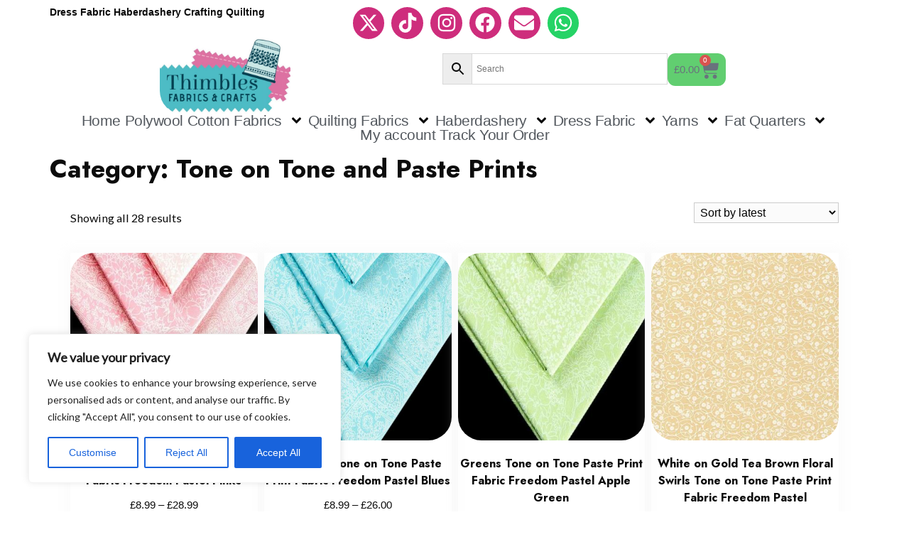

--- FILE ---
content_type: text/html; charset=UTF-8
request_url: https://thimblesfabricsncrafts.co.uk/product-category/wholesale-fabrics/100-percent-cotton/tone-on-tone-and-paste-prints/
body_size: 38241
content:
<!DOCTYPE html>
<html lang="en-US">
<head>
	<meta charset="UTF-8">
	<meta name="viewport" content="width=device-width, initial-scale=1.0, viewport-fit=cover" />		<title>Tone on Tone 100% Cotton Michael Mills - Thimbles Fabric Shop</title>

<!-- The SEO Framework by Sybre Waaijer -->
<meta name="robots" content="max-snippet:320,max-image-preview:standard,max-video-preview:-1" />
<link rel="canonical" href="https://thimblesfabricsncrafts.co.uk/product-category/wholesale-fabrics/100-percent-cotton/tone-on-tone-and-paste-prints/" />
<meta name="description" content="Perfect Tone on tone Fabrics, Paste Prints Backing , Quilt and Blenders .Paisley, Small Floral, Swirls, Cream, Beige, Pastel Pink," />
<meta property="og:type" content="website" />
<meta property="og:locale" content="en_US" />
<meta property="og:site_name" content="Thimbles Fabric Shop" />
<meta property="og:title" content="Tone on Tone 100% Cotton Michael Mills" />
<meta property="og:description" content="Perfect Tone on tone Fabrics, Paste Prints Backing , Quilt and Blenders .Paisley, Small Floral, Swirls, Cream, Beige, Pastel Pink," />
<meta property="og:url" content="https://thimblesfabricsncrafts.co.uk/product-category/wholesale-fabrics/100-percent-cotton/tone-on-tone-and-paste-prints/" />
<meta property="og:image" content="https://thimblesfabricsncrafts.co.uk/wp-content/uploads/2025/05/il_794xN.1794763757_ie42.webp" />
<meta property="og:image:width" content="794" />
<meta property="og:image:height" content="596" />
<meta name="twitter:card" content="summary_large_image" />
<meta name="twitter:title" content="Tone on Tone 100% Cotton Michael Mills" />
<meta name="twitter:description" content="Perfect Tone on tone Fabrics, Paste Prints Backing , Quilt and Blenders .Paisley, Small Floral, Swirls, Cream, Beige, Pastel Pink," />
<meta name="twitter:image" content="https://thimblesfabricsncrafts.co.uk/wp-content/uploads/2025/05/il_794xN.1794763757_ie42.webp" />
<script type="application/ld+json">{"@context":"https://schema.org","@graph":[{"@type":"WebSite","@id":"https://thimblesfabricsncrafts.co.uk/#/schema/WebSite","url":"https://thimblesfabricsncrafts.co.uk/","name":"Thimbles Fabric Shop","description":"high quality cotton fabric by the metre. Free UK delivery.","inLanguage":"en-US","potentialAction":{"@type":"SearchAction","target":{"@type":"EntryPoint","urlTemplate":"https://thimblesfabricsncrafts.co.uk/search/{search_term_string}/"},"query-input":"required name=search_term_string"},"publisher":{"@type":"Organization","@id":"https://thimblesfabricsncrafts.co.uk/#/schema/Organization","name":"Thimbles Fabric Shop","url":"https://thimblesfabricsncrafts.co.uk/","logo":{"@type":"ImageObject","url":"https://thimblesfabricsncrafts.co.uk/wp-content/uploads/2018/12/thimbles-main-main-e1748464964912.jpg","contentUrl":"https://thimblesfabricsncrafts.co.uk/wp-content/uploads/2018/12/thimbles-main-main-e1748464964912.jpg","width":960,"height":565,"inLanguage":"en-US","caption":"thimbles fabric shop","contentSize":"57886"}}},{"@type":"CollectionPage","@id":"https://thimblesfabricsncrafts.co.uk/product-category/wholesale-fabrics/100-percent-cotton/tone-on-tone-and-paste-prints/","url":"https://thimblesfabricsncrafts.co.uk/product-category/wholesale-fabrics/100-percent-cotton/tone-on-tone-and-paste-prints/","name":"Tone on Tone 100% Cotton Michael Mills - Thimbles Fabric Shop","description":"Perfect Tone on tone Fabrics, Paste Prints Backing , Quilt and Blenders .Paisley, Small Floral, Swirls, Cream, Beige, Pastel Pink,","inLanguage":"en-US","isPartOf":{"@id":"https://thimblesfabricsncrafts.co.uk/#/schema/WebSite"},"breadcrumb":{"@type":"BreadcrumbList","@id":"https://thimblesfabricsncrafts.co.uk/#/schema/BreadcrumbList","itemListElement":[{"@type":"ListItem","position":1,"item":"https://thimblesfabricsncrafts.co.uk/","name":"Thimbles Fabric Shop"},{"@type":"ListItem","position":2,"name":"Tone on Tone 100% Cotton Michael Mills"}]}}]}</script>
<!-- / The SEO Framework by Sybre Waaijer | 13.36ms meta | 8.05ms boot -->

<link rel='dns-prefetch' href='//www.googletagmanager.com' />
<link rel='dns-prefetch' href='//challenges.cloudflare.com' />
<link rel='dns-prefetch' href='//fonts.googleapis.com' />
<style id='wp-img-auto-sizes-contain-inline-css'>
img:is([sizes=auto i],[sizes^="auto," i]){contain-intrinsic-size:3000px 1500px}
/*# sourceURL=wp-img-auto-sizes-contain-inline-css */
</style>
<link rel='stylesheet' id='wp-block-library-css' href='https://thimblesfabricsncrafts.co.uk/wp-includes/css/dist/block-library/style.min.css' media='all' />
<style id='classic-theme-styles-inline-css'>
/*! This file is auto-generated */
.wp-block-button__link{color:#fff;background-color:#32373c;border-radius:9999px;box-shadow:none;text-decoration:none;padding:calc(.667em + 2px) calc(1.333em + 2px);font-size:1.125em}.wp-block-file__button{background:#32373c;color:#fff;text-decoration:none}
/*# sourceURL=/wp-includes/css/classic-themes.min.css */
</style>
<style id='global-styles-inline-css'>
:root{--wp--preset--aspect-ratio--square: 1;--wp--preset--aspect-ratio--4-3: 4/3;--wp--preset--aspect-ratio--3-4: 3/4;--wp--preset--aspect-ratio--3-2: 3/2;--wp--preset--aspect-ratio--2-3: 2/3;--wp--preset--aspect-ratio--16-9: 16/9;--wp--preset--aspect-ratio--9-16: 9/16;--wp--preset--color--black: #000000;--wp--preset--color--cyan-bluish-gray: #abb8c3;--wp--preset--color--white: #ffffff;--wp--preset--color--pale-pink: #f78da7;--wp--preset--color--vivid-red: #cf2e2e;--wp--preset--color--luminous-vivid-orange: #ff6900;--wp--preset--color--luminous-vivid-amber: #fcb900;--wp--preset--color--light-green-cyan: #7bdcb5;--wp--preset--color--vivid-green-cyan: #00d084;--wp--preset--color--pale-cyan-blue: #8ed1fc;--wp--preset--color--vivid-cyan-blue: #0693e3;--wp--preset--color--vivid-purple: #9b51e0;--wp--preset--gradient--vivid-cyan-blue-to-vivid-purple: linear-gradient(135deg,rgb(6,147,227) 0%,rgb(155,81,224) 100%);--wp--preset--gradient--light-green-cyan-to-vivid-green-cyan: linear-gradient(135deg,rgb(122,220,180) 0%,rgb(0,208,130) 100%);--wp--preset--gradient--luminous-vivid-amber-to-luminous-vivid-orange: linear-gradient(135deg,rgb(252,185,0) 0%,rgb(255,105,0) 100%);--wp--preset--gradient--luminous-vivid-orange-to-vivid-red: linear-gradient(135deg,rgb(255,105,0) 0%,rgb(207,46,46) 100%);--wp--preset--gradient--very-light-gray-to-cyan-bluish-gray: linear-gradient(135deg,rgb(238,238,238) 0%,rgb(169,184,195) 100%);--wp--preset--gradient--cool-to-warm-spectrum: linear-gradient(135deg,rgb(74,234,220) 0%,rgb(151,120,209) 20%,rgb(207,42,186) 40%,rgb(238,44,130) 60%,rgb(251,105,98) 80%,rgb(254,248,76) 100%);--wp--preset--gradient--blush-light-purple: linear-gradient(135deg,rgb(255,206,236) 0%,rgb(152,150,240) 100%);--wp--preset--gradient--blush-bordeaux: linear-gradient(135deg,rgb(254,205,165) 0%,rgb(254,45,45) 50%,rgb(107,0,62) 100%);--wp--preset--gradient--luminous-dusk: linear-gradient(135deg,rgb(255,203,112) 0%,rgb(199,81,192) 50%,rgb(65,88,208) 100%);--wp--preset--gradient--pale-ocean: linear-gradient(135deg,rgb(255,245,203) 0%,rgb(182,227,212) 50%,rgb(51,167,181) 100%);--wp--preset--gradient--electric-grass: linear-gradient(135deg,rgb(202,248,128) 0%,rgb(113,206,126) 100%);--wp--preset--gradient--midnight: linear-gradient(135deg,rgb(2,3,129) 0%,rgb(40,116,252) 100%);--wp--preset--font-size--small: 13px;--wp--preset--font-size--medium: 20px;--wp--preset--font-size--large: 36px;--wp--preset--font-size--x-large: 42px;--wp--preset--spacing--20: 0.44rem;--wp--preset--spacing--30: 0.67rem;--wp--preset--spacing--40: 1rem;--wp--preset--spacing--50: 1.5rem;--wp--preset--spacing--60: 2.25rem;--wp--preset--spacing--70: 3.38rem;--wp--preset--spacing--80: 5.06rem;--wp--preset--shadow--natural: 6px 6px 9px rgba(0, 0, 0, 0.2);--wp--preset--shadow--deep: 12px 12px 50px rgba(0, 0, 0, 0.4);--wp--preset--shadow--sharp: 6px 6px 0px rgba(0, 0, 0, 0.2);--wp--preset--shadow--outlined: 6px 6px 0px -3px rgb(255, 255, 255), 6px 6px rgb(0, 0, 0);--wp--preset--shadow--crisp: 6px 6px 0px rgb(0, 0, 0);}:where(.is-layout-flex){gap: 0.5em;}:where(.is-layout-grid){gap: 0.5em;}body .is-layout-flex{display: flex;}.is-layout-flex{flex-wrap: wrap;align-items: center;}.is-layout-flex > :is(*, div){margin: 0;}body .is-layout-grid{display: grid;}.is-layout-grid > :is(*, div){margin: 0;}:where(.wp-block-columns.is-layout-flex){gap: 2em;}:where(.wp-block-columns.is-layout-grid){gap: 2em;}:where(.wp-block-post-template.is-layout-flex){gap: 1.25em;}:where(.wp-block-post-template.is-layout-grid){gap: 1.25em;}.has-black-color{color: var(--wp--preset--color--black) !important;}.has-cyan-bluish-gray-color{color: var(--wp--preset--color--cyan-bluish-gray) !important;}.has-white-color{color: var(--wp--preset--color--white) !important;}.has-pale-pink-color{color: var(--wp--preset--color--pale-pink) !important;}.has-vivid-red-color{color: var(--wp--preset--color--vivid-red) !important;}.has-luminous-vivid-orange-color{color: var(--wp--preset--color--luminous-vivid-orange) !important;}.has-luminous-vivid-amber-color{color: var(--wp--preset--color--luminous-vivid-amber) !important;}.has-light-green-cyan-color{color: var(--wp--preset--color--light-green-cyan) !important;}.has-vivid-green-cyan-color{color: var(--wp--preset--color--vivid-green-cyan) !important;}.has-pale-cyan-blue-color{color: var(--wp--preset--color--pale-cyan-blue) !important;}.has-vivid-cyan-blue-color{color: var(--wp--preset--color--vivid-cyan-blue) !important;}.has-vivid-purple-color{color: var(--wp--preset--color--vivid-purple) !important;}.has-black-background-color{background-color: var(--wp--preset--color--black) !important;}.has-cyan-bluish-gray-background-color{background-color: var(--wp--preset--color--cyan-bluish-gray) !important;}.has-white-background-color{background-color: var(--wp--preset--color--white) !important;}.has-pale-pink-background-color{background-color: var(--wp--preset--color--pale-pink) !important;}.has-vivid-red-background-color{background-color: var(--wp--preset--color--vivid-red) !important;}.has-luminous-vivid-orange-background-color{background-color: var(--wp--preset--color--luminous-vivid-orange) !important;}.has-luminous-vivid-amber-background-color{background-color: var(--wp--preset--color--luminous-vivid-amber) !important;}.has-light-green-cyan-background-color{background-color: var(--wp--preset--color--light-green-cyan) !important;}.has-vivid-green-cyan-background-color{background-color: var(--wp--preset--color--vivid-green-cyan) !important;}.has-pale-cyan-blue-background-color{background-color: var(--wp--preset--color--pale-cyan-blue) !important;}.has-vivid-cyan-blue-background-color{background-color: var(--wp--preset--color--vivid-cyan-blue) !important;}.has-vivid-purple-background-color{background-color: var(--wp--preset--color--vivid-purple) !important;}.has-black-border-color{border-color: var(--wp--preset--color--black) !important;}.has-cyan-bluish-gray-border-color{border-color: var(--wp--preset--color--cyan-bluish-gray) !important;}.has-white-border-color{border-color: var(--wp--preset--color--white) !important;}.has-pale-pink-border-color{border-color: var(--wp--preset--color--pale-pink) !important;}.has-vivid-red-border-color{border-color: var(--wp--preset--color--vivid-red) !important;}.has-luminous-vivid-orange-border-color{border-color: var(--wp--preset--color--luminous-vivid-orange) !important;}.has-luminous-vivid-amber-border-color{border-color: var(--wp--preset--color--luminous-vivid-amber) !important;}.has-light-green-cyan-border-color{border-color: var(--wp--preset--color--light-green-cyan) !important;}.has-vivid-green-cyan-border-color{border-color: var(--wp--preset--color--vivid-green-cyan) !important;}.has-pale-cyan-blue-border-color{border-color: var(--wp--preset--color--pale-cyan-blue) !important;}.has-vivid-cyan-blue-border-color{border-color: var(--wp--preset--color--vivid-cyan-blue) !important;}.has-vivid-purple-border-color{border-color: var(--wp--preset--color--vivid-purple) !important;}.has-vivid-cyan-blue-to-vivid-purple-gradient-background{background: var(--wp--preset--gradient--vivid-cyan-blue-to-vivid-purple) !important;}.has-light-green-cyan-to-vivid-green-cyan-gradient-background{background: var(--wp--preset--gradient--light-green-cyan-to-vivid-green-cyan) !important;}.has-luminous-vivid-amber-to-luminous-vivid-orange-gradient-background{background: var(--wp--preset--gradient--luminous-vivid-amber-to-luminous-vivid-orange) !important;}.has-luminous-vivid-orange-to-vivid-red-gradient-background{background: var(--wp--preset--gradient--luminous-vivid-orange-to-vivid-red) !important;}.has-very-light-gray-to-cyan-bluish-gray-gradient-background{background: var(--wp--preset--gradient--very-light-gray-to-cyan-bluish-gray) !important;}.has-cool-to-warm-spectrum-gradient-background{background: var(--wp--preset--gradient--cool-to-warm-spectrum) !important;}.has-blush-light-purple-gradient-background{background: var(--wp--preset--gradient--blush-light-purple) !important;}.has-blush-bordeaux-gradient-background{background: var(--wp--preset--gradient--blush-bordeaux) !important;}.has-luminous-dusk-gradient-background{background: var(--wp--preset--gradient--luminous-dusk) !important;}.has-pale-ocean-gradient-background{background: var(--wp--preset--gradient--pale-ocean) !important;}.has-electric-grass-gradient-background{background: var(--wp--preset--gradient--electric-grass) !important;}.has-midnight-gradient-background{background: var(--wp--preset--gradient--midnight) !important;}.has-small-font-size{font-size: var(--wp--preset--font-size--small) !important;}.has-medium-font-size{font-size: var(--wp--preset--font-size--medium) !important;}.has-large-font-size{font-size: var(--wp--preset--font-size--large) !important;}.has-x-large-font-size{font-size: var(--wp--preset--font-size--x-large) !important;}
:where(.wp-block-post-template.is-layout-flex){gap: 1.25em;}:where(.wp-block-post-template.is-layout-grid){gap: 1.25em;}
:where(.wp-block-term-template.is-layout-flex){gap: 1.25em;}:where(.wp-block-term-template.is-layout-grid){gap: 1.25em;}
:where(.wp-block-columns.is-layout-flex){gap: 2em;}:where(.wp-block-columns.is-layout-grid){gap: 2em;}
:root :where(.wp-block-pullquote){font-size: 1.5em;line-height: 1.6;}
/*# sourceURL=global-styles-inline-css */
</style>
<link rel='stylesheet' id='woocommerce-layout-css' href='https://thimblesfabricsncrafts.co.uk/wp-content/plugins/woocommerce/assets/css/woocommerce-layout.css' media='all' />
<link rel='stylesheet' id='woocommerce-smallscreen-css' href='https://thimblesfabricsncrafts.co.uk/wp-content/plugins/woocommerce/assets/css/woocommerce-smallscreen.css' media='only screen and (max-width: 768px)' />
<link rel='stylesheet' id='woocommerce-general-css' href='https://thimblesfabricsncrafts.co.uk/wp-content/plugins/woocommerce/assets/css/woocommerce.css' media='all' />
<style id='woocommerce-inline-inline-css'>
.woocommerce form .form-row .required { visibility: visible; }
/*# sourceURL=woocommerce-inline-inline-css */
</style>
<link rel='stylesheet' id='xml-for-google-merchant-center-css' href='https://thimblesfabricsncrafts.co.uk/wp-content/plugins/xml-for-google-merchant-center/public/css/xfgmc-public.css' media='all' />
<link rel='stylesheet' id='aws-style-css' href='https://thimblesfabricsncrafts.co.uk/wp-content/plugins/advanced-woo-search/assets/css/common.min.css' media='all' />
<link rel='stylesheet' id='wpcss-feather-css' href='https://thimblesfabricsncrafts.co.uk/wp-content/plugins/wpc-share-cart/assets/libs/feather/feather.css' media='all' />
<link rel='stylesheet' id='wpcss-frontend-css' href='https://thimblesfabricsncrafts.co.uk/wp-content/plugins/wpc-share-cart/assets/css/frontend.css' media='all' />
<link rel='stylesheet' id='elegant_shopping_cfg_parent-css' href='https://thimblesfabricsncrafts.co.uk/wp-content/themes/best-shop/style.css' media='all' />
<link rel='stylesheet' id='best-shop-google-fonts-css' href='https://fonts.googleapis.com/css?family=Jost%3A300%2C300i%2C400%2C400i%2C700%2C700i%7CLato%3A300%2C300i%2C400%2C400i%2C500%2C500i%2C600%2C600i#038;subset=latin%2Clatin-ext' media='all' />
<link rel='stylesheet' id='best-shop-bootstrap-css' href='https://thimblesfabricsncrafts.co.uk/wp-content/themes/best-shop/css/bootstrap.css' media='all' />
<link rel='stylesheet' id='best-shop-style-css' href='https://thimblesfabricsncrafts.co.uk/wp-content/themes/elegant-shopping/style.css' media='all' />
<link rel='stylesheet' id='elementor-frontend-css' href='https://thimblesfabricsncrafts.co.uk/wp-content/plugins/elementor/assets/css/frontend.min.css' media='all' />
<link rel='stylesheet' id='widget-heading-css' href='https://thimblesfabricsncrafts.co.uk/wp-content/plugins/elementor/assets/css/widget-heading.min.css' media='all' />
<link rel='stylesheet' id='widget-social-icons-css' href='https://thimblesfabricsncrafts.co.uk/wp-content/plugins/elementor/assets/css/widget-social-icons.min.css' media='all' />
<link rel='stylesheet' id='e-apple-webkit-css' href='https://thimblesfabricsncrafts.co.uk/wp-content/plugins/elementor/assets/css/conditionals/apple-webkit.min.css' media='all' />
<link rel='stylesheet' id='widget-image-css' href='https://thimblesfabricsncrafts.co.uk/wp-content/plugins/elementor/assets/css/widget-image.min.css' media='all' />
<link rel='stylesheet' id='widget-woocommerce-menu-cart-css' href='https://thimblesfabricsncrafts.co.uk/wp-content/plugins/pro-elements/assets/css/widget-woocommerce-menu-cart.min.css' media='all' />
<link rel='stylesheet' id='widget-nav-menu-css' href='https://thimblesfabricsncrafts.co.uk/wp-content/plugins/pro-elements/assets/css/widget-nav-menu.min.css' media='all' />
<link rel='stylesheet' id='widget-woocommerce-products-css' href='https://thimblesfabricsncrafts.co.uk/wp-content/plugins/pro-elements/assets/css/widget-woocommerce-products.min.css' media='all' />
<link rel='stylesheet' id='widget-woocommerce-products-archive-css' href='https://thimblesfabricsncrafts.co.uk/wp-content/plugins/pro-elements/assets/css/widget-woocommerce-products-archive.min.css' media='all' />
<link rel='stylesheet' id='elementor-post-25936-css' href='https://thimblesfabricsncrafts.co.uk/wp-content/uploads/elementor/css/post-25936.css' media='all' />
<link rel='stylesheet' id='elementor-post-46369-css' href='https://thimblesfabricsncrafts.co.uk/wp-content/uploads/elementor/css/post-46369.css' media='all' />
<link rel='stylesheet' id='elementor-post-46182-css' href='https://thimblesfabricsncrafts.co.uk/wp-content/uploads/elementor/css/post-46182.css' media='all' />
<link rel='stylesheet' id='elementor-post-46707-css' href='https://thimblesfabricsncrafts.co.uk/wp-content/uploads/elementor/css/post-46707.css' media='all' />
<script id="woocommerce-google-analytics-integration-gtag-js-after">
/* Google Analytics for WooCommerce (gtag.js) */
					window.dataLayer = window.dataLayer || [];
					function gtag(){dataLayer.push(arguments);}
					// Set up default consent state.
					for ( const mode of [{"analytics_storage":"denied","ad_storage":"denied","ad_user_data":"denied","ad_personalization":"denied","region":["AT","BE","BG","HR","CY","CZ","DK","EE","FI","FR","DE","GR","HU","IS","IE","IT","LV","LI","LT","LU","MT","NL","NO","PL","PT","RO","SK","SI","ES","SE","GB","CH"]}] || [] ) {
						gtag( "consent", "default", { "wait_for_update": 500, ...mode } );
					}
					gtag("js", new Date());
					gtag("set", "developer_id.dOGY3NW", true);
					gtag("config", "GT-PHWFZZ5", {"track_404":true,"allow_google_signals":true,"logged_in":false,"linker":{"domains":[],"allow_incoming":true},"custom_map":{"dimension1":"logged_in"}});
//# sourceURL=woocommerce-google-analytics-integration-gtag-js-after
</script>
<script id="cookie-law-info-js-extra">
var _ckyConfig = {"_ipData":[],"_assetsURL":"https://thimblesfabricsncrafts.co.uk/wp-content/plugins/cookie-law-info/lite/frontend/images/","_publicURL":"https://thimblesfabricsncrafts.co.uk","_expiry":"365","_categories":[{"name":"Necessary","slug":"necessary","isNecessary":true,"ccpaDoNotSell":true,"cookies":[],"active":true,"defaultConsent":{"gdpr":true,"ccpa":true}},{"name":"Functional","slug":"functional","isNecessary":false,"ccpaDoNotSell":true,"cookies":[],"active":true,"defaultConsent":{"gdpr":false,"ccpa":false}},{"name":"Analytics","slug":"analytics","isNecessary":false,"ccpaDoNotSell":true,"cookies":[],"active":true,"defaultConsent":{"gdpr":false,"ccpa":false}},{"name":"Performance","slug":"performance","isNecessary":false,"ccpaDoNotSell":true,"cookies":[],"active":true,"defaultConsent":{"gdpr":false,"ccpa":false}},{"name":"Advertisement","slug":"advertisement","isNecessary":false,"ccpaDoNotSell":true,"cookies":[],"active":true,"defaultConsent":{"gdpr":false,"ccpa":false}}],"_activeLaw":"gdpr","_rootDomain":"","_block":"1","_showBanner":"1","_bannerConfig":{"settings":{"type":"box","preferenceCenterType":"popup","position":"bottom-left","applicableLaw":"gdpr"},"behaviours":{"reloadBannerOnAccept":false,"loadAnalyticsByDefault":false,"animations":{"onLoad":"animate","onHide":"sticky"}},"config":{"revisitConsent":{"status":true,"tag":"revisit-consent","position":"bottom-left","meta":{"url":"#"},"styles":{"background-color":"#0056A7"},"elements":{"title":{"type":"text","tag":"revisit-consent-title","status":true,"styles":{"color":"#0056a7"}}}},"preferenceCenter":{"toggle":{"status":true,"tag":"detail-category-toggle","type":"toggle","states":{"active":{"styles":{"background-color":"#1863DC"}},"inactive":{"styles":{"background-color":"#D0D5D2"}}}}},"categoryPreview":{"status":false,"toggle":{"status":true,"tag":"detail-category-preview-toggle","type":"toggle","states":{"active":{"styles":{"background-color":"#1863DC"}},"inactive":{"styles":{"background-color":"#D0D5D2"}}}}},"videoPlaceholder":{"status":true,"styles":{"background-color":"#000000","border-color":"#000000","color":"#ffffff"}},"readMore":{"status":false,"tag":"readmore-button","type":"link","meta":{"noFollow":true,"newTab":true},"styles":{"color":"#1863DC","background-color":"transparent","border-color":"transparent"}},"showMore":{"status":true,"tag":"show-desc-button","type":"button","styles":{"color":"#1863DC"}},"showLess":{"status":true,"tag":"hide-desc-button","type":"button","styles":{"color":"#1863DC"}},"alwaysActive":{"status":true,"tag":"always-active","styles":{"color":"#008000"}},"manualLinks":{"status":true,"tag":"manual-links","type":"link","styles":{"color":"#1863DC"}},"auditTable":{"status":true},"optOption":{"status":true,"toggle":{"status":true,"tag":"optout-option-toggle","type":"toggle","states":{"active":{"styles":{"background-color":"#1863dc"}},"inactive":{"styles":{"background-color":"#FFFFFF"}}}}}}},"_version":"3.3.9.1","_logConsent":"1","_tags":[{"tag":"accept-button","styles":{"color":"#FFFFFF","background-color":"#1863DC","border-color":"#1863DC"}},{"tag":"reject-button","styles":{"color":"#1863DC","background-color":"transparent","border-color":"#1863DC"}},{"tag":"settings-button","styles":{"color":"#1863DC","background-color":"transparent","border-color":"#1863DC"}},{"tag":"readmore-button","styles":{"color":"#1863DC","background-color":"transparent","border-color":"transparent"}},{"tag":"donotsell-button","styles":{"color":"#1863DC","background-color":"transparent","border-color":"transparent"}},{"tag":"show-desc-button","styles":{"color":"#1863DC"}},{"tag":"hide-desc-button","styles":{"color":"#1863DC"}},{"tag":"cky-always-active","styles":[]},{"tag":"cky-link","styles":[]},{"tag":"accept-button","styles":{"color":"#FFFFFF","background-color":"#1863DC","border-color":"#1863DC"}},{"tag":"revisit-consent","styles":{"background-color":"#0056A7"}}],"_shortCodes":[{"key":"cky_readmore","content":"\u003Ca href=\"#\" class=\"cky-policy\" aria-label=\"Cookie Policy\" target=\"_blank\" rel=\"noopener\" data-cky-tag=\"readmore-button\"\u003ECookie Policy\u003C/a\u003E","tag":"readmore-button","status":false,"attributes":{"rel":"nofollow","target":"_blank"}},{"key":"cky_show_desc","content":"\u003Cbutton class=\"cky-show-desc-btn\" data-cky-tag=\"show-desc-button\" aria-label=\"Show more\"\u003EShow more\u003C/button\u003E","tag":"show-desc-button","status":true,"attributes":[]},{"key":"cky_hide_desc","content":"\u003Cbutton class=\"cky-show-desc-btn\" data-cky-tag=\"hide-desc-button\" aria-label=\"Show less\"\u003EShow less\u003C/button\u003E","tag":"hide-desc-button","status":true,"attributes":[]},{"key":"cky_optout_show_desc","content":"[cky_optout_show_desc]","tag":"optout-show-desc-button","status":true,"attributes":[]},{"key":"cky_optout_hide_desc","content":"[cky_optout_hide_desc]","tag":"optout-hide-desc-button","status":true,"attributes":[]},{"key":"cky_category_toggle_label","content":"[cky_{{status}}_category_label] [cky_preference_{{category_slug}}_title]","tag":"","status":true,"attributes":[]},{"key":"cky_enable_category_label","content":"Enable","tag":"","status":true,"attributes":[]},{"key":"cky_disable_category_label","content":"Disable","tag":"","status":true,"attributes":[]},{"key":"cky_video_placeholder","content":"\u003Cdiv class=\"video-placeholder-normal\" data-cky-tag=\"video-placeholder\" id=\"[UNIQUEID]\"\u003E\u003Cp class=\"video-placeholder-text-normal\" data-cky-tag=\"placeholder-title\"\u003EPlease accept cookies to access this content\u003C/p\u003E\u003C/div\u003E","tag":"","status":true,"attributes":[]},{"key":"cky_enable_optout_label","content":"Enable","tag":"","status":true,"attributes":[]},{"key":"cky_disable_optout_label","content":"Disable","tag":"","status":true,"attributes":[]},{"key":"cky_optout_toggle_label","content":"[cky_{{status}}_optout_label] [cky_optout_option_title]","tag":"","status":true,"attributes":[]},{"key":"cky_optout_option_title","content":"Do Not Sell or Share My Personal Information","tag":"","status":true,"attributes":[]},{"key":"cky_optout_close_label","content":"Close","tag":"","status":true,"attributes":[]},{"key":"cky_preference_close_label","content":"Close","tag":"","status":true,"attributes":[]}],"_rtl":"","_language":"en","_providersToBlock":[]};
var _ckyStyles = {"css":".cky-overlay{background: #000000; opacity: 0.4; position: fixed; top: 0; left: 0; width: 100%; height: 100%; z-index: 99999999;}.cky-hide{display: none;}.cky-btn-revisit-wrapper{display: flex; align-items: center; justify-content: center; background: #0056a7; width: 45px; height: 45px; border-radius: 50%; position: fixed; z-index: 999999; cursor: pointer;}.cky-revisit-bottom-left{bottom: 15px; left: 15px;}.cky-revisit-bottom-right{bottom: 15px; right: 15px;}.cky-btn-revisit-wrapper .cky-btn-revisit{display: flex; align-items: center; justify-content: center; background: none; border: none; cursor: pointer; position: relative; margin: 0; padding: 0;}.cky-btn-revisit-wrapper .cky-btn-revisit img{max-width: fit-content; margin: 0; height: 30px; width: 30px;}.cky-revisit-bottom-left:hover::before{content: attr(data-tooltip); position: absolute; background: #4e4b66; color: #ffffff; left: calc(100% + 7px); font-size: 12px; line-height: 16px; width: max-content; padding: 4px 8px; border-radius: 4px;}.cky-revisit-bottom-left:hover::after{position: absolute; content: \"\"; border: 5px solid transparent; left: calc(100% + 2px); border-left-width: 0; border-right-color: #4e4b66;}.cky-revisit-bottom-right:hover::before{content: attr(data-tooltip); position: absolute; background: #4e4b66; color: #ffffff; right: calc(100% + 7px); font-size: 12px; line-height: 16px; width: max-content; padding: 4px 8px; border-radius: 4px;}.cky-revisit-bottom-right:hover::after{position: absolute; content: \"\"; border: 5px solid transparent; right: calc(100% + 2px); border-right-width: 0; border-left-color: #4e4b66;}.cky-revisit-hide{display: none;}.cky-consent-container{position: fixed; width: 440px; box-sizing: border-box; z-index: 9999999; border-radius: 6px;}.cky-consent-container .cky-consent-bar{background: #ffffff; border: 1px solid; padding: 20px 26px; box-shadow: 0 -1px 10px 0 #acabab4d; border-radius: 6px;}.cky-box-bottom-left{bottom: 40px; left: 40px;}.cky-box-bottom-right{bottom: 40px; right: 40px;}.cky-box-top-left{top: 40px; left: 40px;}.cky-box-top-right{top: 40px; right: 40px;}.cky-custom-brand-logo-wrapper .cky-custom-brand-logo{width: 100px; height: auto; margin: 0 0 12px 0;}.cky-notice .cky-title{color: #212121; font-weight: 700; font-size: 18px; line-height: 24px; margin: 0 0 12px 0;}.cky-notice-des *,.cky-preference-content-wrapper *,.cky-accordion-header-des *,.cky-gpc-wrapper .cky-gpc-desc *{font-size: 14px;}.cky-notice-des{color: #212121; font-size: 14px; line-height: 24px; font-weight: 400;}.cky-notice-des img{height: 25px; width: 25px;}.cky-consent-bar .cky-notice-des p,.cky-gpc-wrapper .cky-gpc-desc p,.cky-preference-body-wrapper .cky-preference-content-wrapper p,.cky-accordion-header-wrapper .cky-accordion-header-des p,.cky-cookie-des-table li div:last-child p{color: inherit; margin-top: 0; overflow-wrap: break-word;}.cky-notice-des P:last-child,.cky-preference-content-wrapper p:last-child,.cky-cookie-des-table li div:last-child p:last-child,.cky-gpc-wrapper .cky-gpc-desc p:last-child{margin-bottom: 0;}.cky-notice-des a.cky-policy,.cky-notice-des button.cky-policy{font-size: 14px; color: #1863dc; white-space: nowrap; cursor: pointer; background: transparent; border: 1px solid; text-decoration: underline;}.cky-notice-des button.cky-policy{padding: 0;}.cky-notice-des a.cky-policy:focus-visible,.cky-notice-des button.cky-policy:focus-visible,.cky-preference-content-wrapper .cky-show-desc-btn:focus-visible,.cky-accordion-header .cky-accordion-btn:focus-visible,.cky-preference-header .cky-btn-close:focus-visible,.cky-switch input[type=\"checkbox\"]:focus-visible,.cky-footer-wrapper a:focus-visible,.cky-btn:focus-visible{outline: 2px solid #1863dc; outline-offset: 2px;}.cky-btn:focus:not(:focus-visible),.cky-accordion-header .cky-accordion-btn:focus:not(:focus-visible),.cky-preference-content-wrapper .cky-show-desc-btn:focus:not(:focus-visible),.cky-btn-revisit-wrapper .cky-btn-revisit:focus:not(:focus-visible),.cky-preference-header .cky-btn-close:focus:not(:focus-visible),.cky-consent-bar .cky-banner-btn-close:focus:not(:focus-visible){outline: 0;}button.cky-show-desc-btn:not(:hover):not(:active){color: #1863dc; background: transparent;}button.cky-accordion-btn:not(:hover):not(:active),button.cky-banner-btn-close:not(:hover):not(:active),button.cky-btn-revisit:not(:hover):not(:active),button.cky-btn-close:not(:hover):not(:active){background: transparent;}.cky-consent-bar button:hover,.cky-modal.cky-modal-open button:hover,.cky-consent-bar button:focus,.cky-modal.cky-modal-open button:focus{text-decoration: none;}.cky-notice-btn-wrapper{display: flex; justify-content: flex-start; align-items: center; flex-wrap: wrap; margin-top: 16px;}.cky-notice-btn-wrapper .cky-btn{text-shadow: none; box-shadow: none;}.cky-btn{flex: auto; max-width: 100%; font-size: 14px; font-family: inherit; line-height: 24px; padding: 8px; font-weight: 500; margin: 0 8px 0 0; border-radius: 2px; cursor: pointer; text-align: center; text-transform: none; min-height: 0;}.cky-btn:hover{opacity: 0.8;}.cky-btn-customize{color: #1863dc; background: transparent; border: 2px solid #1863dc;}.cky-btn-reject{color: #1863dc; background: transparent; border: 2px solid #1863dc;}.cky-btn-accept{background: #1863dc; color: #ffffff; border: 2px solid #1863dc;}.cky-btn:last-child{margin-right: 0;}@media (max-width: 576px){.cky-box-bottom-left{bottom: 0; left: 0;}.cky-box-bottom-right{bottom: 0; right: 0;}.cky-box-top-left{top: 0; left: 0;}.cky-box-top-right{top: 0; right: 0;}}@media (max-width: 440px){.cky-box-bottom-left, .cky-box-bottom-right, .cky-box-top-left, .cky-box-top-right{width: 100%; max-width: 100%;}.cky-consent-container .cky-consent-bar{padding: 20px 0;}.cky-custom-brand-logo-wrapper, .cky-notice .cky-title, .cky-notice-des, .cky-notice-btn-wrapper{padding: 0 24px;}.cky-notice-des{max-height: 40vh; overflow-y: scroll;}.cky-notice-btn-wrapper{flex-direction: column; margin-top: 0;}.cky-btn{width: 100%; margin: 10px 0 0 0;}.cky-notice-btn-wrapper .cky-btn-customize{order: 2;}.cky-notice-btn-wrapper .cky-btn-reject{order: 3;}.cky-notice-btn-wrapper .cky-btn-accept{order: 1; margin-top: 16px;}}@media (max-width: 352px){.cky-notice .cky-title{font-size: 16px;}.cky-notice-des *{font-size: 12px;}.cky-notice-des, .cky-btn{font-size: 12px;}}.cky-modal.cky-modal-open{display: flex; visibility: visible; -webkit-transform: translate(-50%, -50%); -moz-transform: translate(-50%, -50%); -ms-transform: translate(-50%, -50%); -o-transform: translate(-50%, -50%); transform: translate(-50%, -50%); top: 50%; left: 50%; transition: all 1s ease;}.cky-modal{box-shadow: 0 32px 68px rgba(0, 0, 0, 0.3); margin: 0 auto; position: fixed; max-width: 100%; background: #ffffff; top: 50%; box-sizing: border-box; border-radius: 6px; z-index: 999999999; color: #212121; -webkit-transform: translate(-50%, 100%); -moz-transform: translate(-50%, 100%); -ms-transform: translate(-50%, 100%); -o-transform: translate(-50%, 100%); transform: translate(-50%, 100%); visibility: hidden; transition: all 0s ease;}.cky-preference-center{max-height: 79vh; overflow: hidden; width: 845px; overflow: hidden; flex: 1 1 0; display: flex; flex-direction: column; border-radius: 6px;}.cky-preference-header{display: flex; align-items: center; justify-content: space-between; padding: 22px 24px; border-bottom: 1px solid;}.cky-preference-header .cky-preference-title{font-size: 18px; font-weight: 700; line-height: 24px;}.cky-preference-header .cky-btn-close{margin: 0; cursor: pointer; vertical-align: middle; padding: 0; background: none; border: none; width: auto; height: auto; min-height: 0; line-height: 0; text-shadow: none; box-shadow: none;}.cky-preference-header .cky-btn-close img{margin: 0; height: 10px; width: 10px;}.cky-preference-body-wrapper{padding: 0 24px; flex: 1; overflow: auto; box-sizing: border-box;}.cky-preference-content-wrapper,.cky-gpc-wrapper .cky-gpc-desc{font-size: 14px; line-height: 24px; font-weight: 400; padding: 12px 0;}.cky-preference-content-wrapper{border-bottom: 1px solid;}.cky-preference-content-wrapper img{height: 25px; width: 25px;}.cky-preference-content-wrapper .cky-show-desc-btn{font-size: 14px; font-family: inherit; color: #1863dc; text-decoration: none; line-height: 24px; padding: 0; margin: 0; white-space: nowrap; cursor: pointer; background: transparent; border-color: transparent; text-transform: none; min-height: 0; text-shadow: none; box-shadow: none;}.cky-accordion-wrapper{margin-bottom: 10px;}.cky-accordion{border-bottom: 1px solid;}.cky-accordion:last-child{border-bottom: none;}.cky-accordion .cky-accordion-item{display: flex; margin-top: 10px;}.cky-accordion .cky-accordion-body{display: none;}.cky-accordion.cky-accordion-active .cky-accordion-body{display: block; padding: 0 22px; margin-bottom: 16px;}.cky-accordion-header-wrapper{cursor: pointer; width: 100%;}.cky-accordion-item .cky-accordion-header{display: flex; justify-content: space-between; align-items: center;}.cky-accordion-header .cky-accordion-btn{font-size: 16px; font-family: inherit; color: #212121; line-height: 24px; background: none; border: none; font-weight: 700; padding: 0; margin: 0; cursor: pointer; text-transform: none; min-height: 0; text-shadow: none; box-shadow: none;}.cky-accordion-header .cky-always-active{color: #008000; font-weight: 600; line-height: 24px; font-size: 14px;}.cky-accordion-header-des{font-size: 14px; line-height: 24px; margin: 10px 0 16px 0;}.cky-accordion-chevron{margin-right: 22px; position: relative; cursor: pointer;}.cky-accordion-chevron-hide{display: none;}.cky-accordion .cky-accordion-chevron i::before{content: \"\"; position: absolute; border-right: 1.4px solid; border-bottom: 1.4px solid; border-color: inherit; height: 6px; width: 6px; -webkit-transform: rotate(-45deg); -moz-transform: rotate(-45deg); -ms-transform: rotate(-45deg); -o-transform: rotate(-45deg); transform: rotate(-45deg); transition: all 0.2s ease-in-out; top: 8px;}.cky-accordion.cky-accordion-active .cky-accordion-chevron i::before{-webkit-transform: rotate(45deg); -moz-transform: rotate(45deg); -ms-transform: rotate(45deg); -o-transform: rotate(45deg); transform: rotate(45deg);}.cky-audit-table{background: #f4f4f4; border-radius: 6px;}.cky-audit-table .cky-empty-cookies-text{color: inherit; font-size: 12px; line-height: 24px; margin: 0; padding: 10px;}.cky-audit-table .cky-cookie-des-table{font-size: 12px; line-height: 24px; font-weight: normal; padding: 15px 10px; border-bottom: 1px solid; border-bottom-color: inherit; margin: 0;}.cky-audit-table .cky-cookie-des-table:last-child{border-bottom: none;}.cky-audit-table .cky-cookie-des-table li{list-style-type: none; display: flex; padding: 3px 0;}.cky-audit-table .cky-cookie-des-table li:first-child{padding-top: 0;}.cky-cookie-des-table li div:first-child{width: 100px; font-weight: 600; word-break: break-word; word-wrap: break-word;}.cky-cookie-des-table li div:last-child{flex: 1; word-break: break-word; word-wrap: break-word; margin-left: 8px;}.cky-footer-shadow{display: block; width: 100%; height: 40px; background: linear-gradient(180deg, rgba(255, 255, 255, 0) 0%, #ffffff 100%); position: absolute; bottom: calc(100% - 1px);}.cky-footer-wrapper{position: relative;}.cky-prefrence-btn-wrapper{display: flex; flex-wrap: wrap; align-items: center; justify-content: center; padding: 22px 24px; border-top: 1px solid;}.cky-prefrence-btn-wrapper .cky-btn{flex: auto; max-width: 100%; text-shadow: none; box-shadow: none;}.cky-btn-preferences{color: #1863dc; background: transparent; border: 2px solid #1863dc;}.cky-preference-header,.cky-preference-body-wrapper,.cky-preference-content-wrapper,.cky-accordion-wrapper,.cky-accordion,.cky-accordion-wrapper,.cky-footer-wrapper,.cky-prefrence-btn-wrapper{border-color: inherit;}@media (max-width: 845px){.cky-modal{max-width: calc(100% - 16px);}}@media (max-width: 576px){.cky-modal{max-width: 100%;}.cky-preference-center{max-height: 100vh;}.cky-prefrence-btn-wrapper{flex-direction: column;}.cky-accordion.cky-accordion-active .cky-accordion-body{padding-right: 0;}.cky-prefrence-btn-wrapper .cky-btn{width: 100%; margin: 10px 0 0 0;}.cky-prefrence-btn-wrapper .cky-btn-reject{order: 3;}.cky-prefrence-btn-wrapper .cky-btn-accept{order: 1; margin-top: 0;}.cky-prefrence-btn-wrapper .cky-btn-preferences{order: 2;}}@media (max-width: 425px){.cky-accordion-chevron{margin-right: 15px;}.cky-notice-btn-wrapper{margin-top: 0;}.cky-accordion.cky-accordion-active .cky-accordion-body{padding: 0 15px;}}@media (max-width: 352px){.cky-preference-header .cky-preference-title{font-size: 16px;}.cky-preference-header{padding: 16px 24px;}.cky-preference-content-wrapper *, .cky-accordion-header-des *{font-size: 12px;}.cky-preference-content-wrapper, .cky-preference-content-wrapper .cky-show-more, .cky-accordion-header .cky-always-active, .cky-accordion-header-des, .cky-preference-content-wrapper .cky-show-desc-btn, .cky-notice-des a.cky-policy{font-size: 12px;}.cky-accordion-header .cky-accordion-btn{font-size: 14px;}}.cky-switch{display: flex;}.cky-switch input[type=\"checkbox\"]{position: relative; width: 44px; height: 24px; margin: 0; background: #d0d5d2; -webkit-appearance: none; border-radius: 50px; cursor: pointer; outline: 0; border: none; top: 0;}.cky-switch input[type=\"checkbox\"]:checked{background: #1863dc;}.cky-switch input[type=\"checkbox\"]:before{position: absolute; content: \"\"; height: 20px; width: 20px; left: 2px; bottom: 2px; border-radius: 50%; background-color: white; -webkit-transition: 0.4s; transition: 0.4s; margin: 0;}.cky-switch input[type=\"checkbox\"]:after{display: none;}.cky-switch input[type=\"checkbox\"]:checked:before{-webkit-transform: translateX(20px); -ms-transform: translateX(20px); transform: translateX(20px);}@media (max-width: 425px){.cky-switch input[type=\"checkbox\"]{width: 38px; height: 21px;}.cky-switch input[type=\"checkbox\"]:before{height: 17px; width: 17px;}.cky-switch input[type=\"checkbox\"]:checked:before{-webkit-transform: translateX(17px); -ms-transform: translateX(17px); transform: translateX(17px);}}.cky-consent-bar .cky-banner-btn-close{position: absolute; right: 9px; top: 5px; background: none; border: none; cursor: pointer; padding: 0; margin: 0; min-height: 0; line-height: 0; height: auto; width: auto; text-shadow: none; box-shadow: none;}.cky-consent-bar .cky-banner-btn-close img{height: 9px; width: 9px; margin: 0;}.cky-notice-group{font-size: 14px; line-height: 24px; font-weight: 400; color: #212121;}.cky-notice-btn-wrapper .cky-btn-do-not-sell{font-size: 14px; line-height: 24px; padding: 6px 0; margin: 0; font-weight: 500; background: none; border-radius: 2px; border: none; cursor: pointer; text-align: left; color: #1863dc; background: transparent; border-color: transparent; box-shadow: none; text-shadow: none;}.cky-consent-bar .cky-banner-btn-close:focus-visible,.cky-notice-btn-wrapper .cky-btn-do-not-sell:focus-visible,.cky-opt-out-btn-wrapper .cky-btn:focus-visible,.cky-opt-out-checkbox-wrapper input[type=\"checkbox\"].cky-opt-out-checkbox:focus-visible{outline: 2px solid #1863dc; outline-offset: 2px;}@media (max-width: 440px){.cky-consent-container{width: 100%;}}@media (max-width: 352px){.cky-notice-des a.cky-policy, .cky-notice-btn-wrapper .cky-btn-do-not-sell{font-size: 12px;}}.cky-opt-out-wrapper{padding: 12px 0;}.cky-opt-out-wrapper .cky-opt-out-checkbox-wrapper{display: flex; align-items: center;}.cky-opt-out-checkbox-wrapper .cky-opt-out-checkbox-label{font-size: 16px; font-weight: 700; line-height: 24px; margin: 0 0 0 12px; cursor: pointer;}.cky-opt-out-checkbox-wrapper input[type=\"checkbox\"].cky-opt-out-checkbox{background-color: #ffffff; border: 1px solid black; width: 20px; height: 18.5px; margin: 0; -webkit-appearance: none; position: relative; display: flex; align-items: center; justify-content: center; border-radius: 2px; cursor: pointer;}.cky-opt-out-checkbox-wrapper input[type=\"checkbox\"].cky-opt-out-checkbox:checked{background-color: #1863dc; border: none;}.cky-opt-out-checkbox-wrapper input[type=\"checkbox\"].cky-opt-out-checkbox:checked::after{left: 6px; bottom: 4px; width: 7px; height: 13px; border: solid #ffffff; border-width: 0 3px 3px 0; border-radius: 2px; -webkit-transform: rotate(45deg); -ms-transform: rotate(45deg); transform: rotate(45deg); content: \"\"; position: absolute; box-sizing: border-box;}.cky-opt-out-checkbox-wrapper.cky-disabled .cky-opt-out-checkbox-label,.cky-opt-out-checkbox-wrapper.cky-disabled input[type=\"checkbox\"].cky-opt-out-checkbox{cursor: no-drop;}.cky-gpc-wrapper{margin: 0 0 0 32px;}.cky-footer-wrapper .cky-opt-out-btn-wrapper{display: flex; flex-wrap: wrap; align-items: center; justify-content: center; padding: 22px 24px;}.cky-opt-out-btn-wrapper .cky-btn{flex: auto; max-width: 100%; text-shadow: none; box-shadow: none;}.cky-opt-out-btn-wrapper .cky-btn-cancel{border: 1px solid #dedfe0; background: transparent; color: #858585;}.cky-opt-out-btn-wrapper .cky-btn-confirm{background: #1863dc; color: #ffffff; border: 1px solid #1863dc;}@media (max-width: 352px){.cky-opt-out-checkbox-wrapper .cky-opt-out-checkbox-label{font-size: 14px;}.cky-gpc-wrapper .cky-gpc-desc, .cky-gpc-wrapper .cky-gpc-desc *{font-size: 12px;}.cky-opt-out-checkbox-wrapper input[type=\"checkbox\"].cky-opt-out-checkbox{width: 16px; height: 16px;}.cky-opt-out-checkbox-wrapper input[type=\"checkbox\"].cky-opt-out-checkbox:checked::after{left: 5px; bottom: 4px; width: 3px; height: 9px;}.cky-gpc-wrapper{margin: 0 0 0 28px;}}.video-placeholder-youtube{background-size: 100% 100%; background-position: center; background-repeat: no-repeat; background-color: #b2b0b059; position: relative; display: flex; align-items: center; justify-content: center; max-width: 100%;}.video-placeholder-text-youtube{text-align: center; align-items: center; padding: 10px 16px; background-color: #000000cc; color: #ffffff; border: 1px solid; border-radius: 2px; cursor: pointer;}.video-placeholder-normal{background-image: url(\"/wp-content/plugins/cookie-law-info/lite/frontend/images/placeholder.svg\"); background-size: 80px; background-position: center; background-repeat: no-repeat; background-color: #b2b0b059; position: relative; display: flex; align-items: flex-end; justify-content: center; max-width: 100%;}.video-placeholder-text-normal{align-items: center; padding: 10px 16px; text-align: center; border: 1px solid; border-radius: 2px; cursor: pointer;}.cky-rtl{direction: rtl; text-align: right;}.cky-rtl .cky-banner-btn-close{left: 9px; right: auto;}.cky-rtl .cky-notice-btn-wrapper .cky-btn:last-child{margin-right: 8px;}.cky-rtl .cky-notice-btn-wrapper .cky-btn:first-child{margin-right: 0;}.cky-rtl .cky-notice-btn-wrapper{margin-left: 0; margin-right: 15px;}.cky-rtl .cky-prefrence-btn-wrapper .cky-btn{margin-right: 8px;}.cky-rtl .cky-prefrence-btn-wrapper .cky-btn:first-child{margin-right: 0;}.cky-rtl .cky-accordion .cky-accordion-chevron i::before{border: none; border-left: 1.4px solid; border-top: 1.4px solid; left: 12px;}.cky-rtl .cky-accordion.cky-accordion-active .cky-accordion-chevron i::before{-webkit-transform: rotate(-135deg); -moz-transform: rotate(-135deg); -ms-transform: rotate(-135deg); -o-transform: rotate(-135deg); transform: rotate(-135deg);}@media (max-width: 768px){.cky-rtl .cky-notice-btn-wrapper{margin-right: 0;}}@media (max-width: 576px){.cky-rtl .cky-notice-btn-wrapper .cky-btn:last-child{margin-right: 0;}.cky-rtl .cky-prefrence-btn-wrapper .cky-btn{margin-right: 0;}.cky-rtl .cky-accordion.cky-accordion-active .cky-accordion-body{padding: 0 22px 0 0;}}@media (max-width: 425px){.cky-rtl .cky-accordion.cky-accordion-active .cky-accordion-body{padding: 0 15px 0 0;}}.cky-rtl .cky-opt-out-btn-wrapper .cky-btn{margin-right: 12px;}.cky-rtl .cky-opt-out-btn-wrapper .cky-btn:first-child{margin-right: 0;}.cky-rtl .cky-opt-out-checkbox-wrapper .cky-opt-out-checkbox-label{margin: 0 12px 0 0;}"};
//# sourceURL=cookie-law-info-js-extra
</script>
<script src="https://thimblesfabricsncrafts.co.uk/wp-content/plugins/cookie-law-info/lite/frontend/js/script.min.js" id="cookie-law-info-js"></script>
<script id="gtmkit-js-before" data-cfasync="false" data-nowprocket="" data-cookieconsent="ignore">
		window.gtmkit_settings = {"datalayer_name":"dataLayer","console_log":false,"wc":{"use_sku":true,"pid_prefix":"","add_shipping_info":{"config":1},"add_payment_info":{"config":1},"view_item":{"config":1},"view_item_list":{"config":0},"wishlist":false,"css_selectors":{"product_list_select_item":".products .product:not(.product-category) a:not(.add_to_cart_button.ajax_add_to_cart,.add_to_wishlist),.wc-block-grid__products li:not(.product-category) a:not(.add_to_cart_button.ajax_add_to_cart,.add_to_wishlist),.woocommerce-grouped-product-list-item__label a:not(.add_to_wishlist)","product_list_element":".product,.wc-block-grid__product","product_list_exclude":"","product_list_add_to_cart":".add_to_cart_button.ajax_add_to_cart:not(.single_add_to_cart_button)"},"text":{"wp-block-handpicked-products":"Handpicked Products","wp-block-product-best-sellers":"Best Sellers","wp-block-product-category":"Product Category","wp-block-product-new":"New Products","wp-block-product-on-sale":"Products On Sale","wp-block-products-by-attribute":"Products By Attribute","wp-block-product-tag":"Product Tag","wp-block-product-top-rated":"Top Rated Products","shipping-tier-not-found":"Shipping tier not found","payment-method-not-found":"Payment method not found"}}};
		window.gtmkit_data = {"wc":{"currency":"GBP","is_cart":false,"is_checkout":false,"blocks":{}}};
		window.dataLayer = window.dataLayer || [];
				if (typeof gtag === "undefined") {
			function gtag(){dataLayer.push(arguments);}
			gtag('consent', 'default', {
				'ad_personalization': 'granted',
				'ad_storage': 'granted',
				'ad_user_data': 'granted',
				'analytics_storage': 'granted',
				'personalization_storage': 'granted',
				'functionality_storage': 'granted',
				'security_storage': 'granted',
							});
								} else if ( window.gtmkit_settings.console_log === 'on' ) {
			console.warn('GTM Kit: gtag is already defined')
		}		
//# sourceURL=gtmkit-js-before
</script>
<script src="https://thimblesfabricsncrafts.co.uk/wp-includes/js/jquery/jquery.min.js" id="jquery-core-js"></script>
<script src="https://thimblesfabricsncrafts.co.uk/wp-includes/js/jquery/jquery-migrate.min.js" id="jquery-migrate-js"></script>
<script src="https://thimblesfabricsncrafts.co.uk/wp-content/plugins/woocommerce/assets/js/jquery-blockui/jquery.blockUI.min.js" id="wc-jquery-blockui-js" defer data-wp-strategy="defer"></script>
<script id="wc-add-to-cart-js-extra">
var wc_add_to_cart_params = {"ajax_url":"/wp-admin/admin-ajax.php","wc_ajax_url":"/?wc-ajax=%%endpoint%%","i18n_view_cart":"View cart","cart_url":"https://thimblesfabricsncrafts.co.uk/cart-1/","is_cart":"","cart_redirect_after_add":"no"};
//# sourceURL=wc-add-to-cart-js-extra
</script>
<script src="https://thimblesfabricsncrafts.co.uk/wp-content/plugins/woocommerce/assets/js/frontend/add-to-cart.min.js" id="wc-add-to-cart-js" defer data-wp-strategy="defer"></script>
<script src="https://thimblesfabricsncrafts.co.uk/wp-content/plugins/woocommerce/assets/js/js-cookie/js.cookie.min.js" id="wc-js-cookie-js" defer data-wp-strategy="defer"></script>
<script id="woocommerce-js-extra">
var woocommerce_params = {"ajax_url":"/wp-admin/admin-ajax.php","wc_ajax_url":"/?wc-ajax=%%endpoint%%","i18n_password_show":"Show password","i18n_password_hide":"Hide password"};
//# sourceURL=woocommerce-js-extra
</script>
<script src="https://thimblesfabricsncrafts.co.uk/wp-content/plugins/woocommerce/assets/js/frontend/woocommerce.min.js" id="woocommerce-js" defer data-wp-strategy="defer"></script>
<script src="https://thimblesfabricsncrafts.co.uk/wp-content/plugins/xml-for-google-merchant-center/public/js/xfgmc-public.js" id="xml-for-google-merchant-center-js"></script>
<script id="gtmkit-container-js-after" data-cfasync="false" data-nowprocket="" data-cookieconsent="ignore">
/* Google Tag Manager */
(function(w,d,s,l,i){w[l]=w[l]||[];w[l].push({'gtm.start':
new Date().getTime(),event:'gtm.js'});var f=d.getElementsByTagName(s)[0],
j=d.createElement(s),dl=l!='dataLayer'?'&l='+l:'';j.async=true;j.src=
'https://www.googletagmanager.com/gtm.js?id='+i+dl;f.parentNode.insertBefore(j,f);
})(window,document,'script','dataLayer','GTM-NJMGJ2F');
/* End Google Tag Manager */

//# sourceURL=gtmkit-container-js-after
</script>
<script src="https://thimblesfabricsncrafts.co.uk/wp-content/plugins/gtm-kit/assets/integration/woocommerce.js" id="gtmkit-woocommerce-js" defer data-wp-strategy="defer"></script>
<script id="gtmkit-datalayer-js-before" data-cfasync="false" data-nowprocket="" data-cookieconsent="ignore">
const gtmkit_dataLayer_content = {"pageType":"product-category","permalinkStructure":{"productBase":"\/product","categoryBase":"product-category","tagBase":"product-tag","attributeBase":""},"pages":{"cart":"\/cart-1\/","checkout":"\/my-account\/checkout\/","orderReceived":"\/my-account\/checkout\/order-received\/","myAccount":"\/my-account\/"}};
dataLayer.push( gtmkit_dataLayer_content );

//# sourceURL=gtmkit-datalayer-js-before
</script>
<script id="WCPAY_ASSETS-js-extra">
var wcpayAssets = {"url":"https://thimblesfabricsncrafts.co.uk/wp-content/plugins/woocommerce-payments/dist/"};
//# sourceURL=WCPAY_ASSETS-js-extra
</script>
<script src="https://thimblesfabricsncrafts.co.uk/wp-content/themes/best-shop/js/bootstrap.js" id="best-shop-bootstrap-js"></script>
<script src="https://thimblesfabricsncrafts.co.uk/wp-content/themes/best-shop/js/jquery.marquee.js" id="best-shop--marquee-js"></script>
<link rel="https://api.w.org/" href="https://thimblesfabricsncrafts.co.uk/wp-json/" /><link rel="alternate" title="JSON" type="application/json" href="https://thimblesfabricsncrafts.co.uk/wp-json/wp/v2/product_cat/3264" /><style id="cky-style-inline">[data-cky-tag]{visibility:hidden;}</style>
<!-- This website runs the Product Feed PRO for WooCommerce by AdTribes.io plugin - version woocommercesea_option_installed_version -->
<!-- Google site verification - Google for WooCommerce -->
<meta name="google-site-verification" content="YcEawE5YaVBVNDrKFfKoZdsWPyKxIpkqQVoM56-JLJ8" />
	<style type="text/css" id="custom-theme-colors" >
        :root {
            --gbl-primary-color: #e32121 ;
            --gbl-secondary-color: #c25f77 ;
            --gbl-primary-font: Jost, Serif ;
            --gbl-secondary-font: Lato, Sans Serif ;
            --logo-width: 0 ;
            --header-text-color: #blank ;            
            --footer-color: #443996 ;
            --footer-text-color: #f4f4f4 ;
            --content-width: 1700px ;
            --woo-bar-color: #000000 ;  
            --woo-bar-bg-color: #fff ;
            --menu-text-color: #c7d6c8 ;  
            --menu-bg-color: #d8a398 ;  
            --text-color: #0c0c0c ;
            --topbar-bg-color: #f7f7f7 ;
            --topbar-text-color: #111111 ;
            --e-global-color-primary: #e32121 ;
            --gbl-background-color:#ffffff ;
            --gbl-body-font-size:1em ;
            --gbl-footer-num-of-colums:4 ;
            
        }

        .site-branding img.custom-logo {
            max-width:0px ;    
        }
        @media (min-width: 1024px) {
            #masthead {
                background-image:url('');
                background-size: cover;
                background-position: center center;
            }
        }
        body.custom-background-image .site, 
        body.custom-background-color .site,
        .mobile-navigation {
            background-color: #ffffff;
        }

        .site-footer {
            background:url("") ;
            background-repeat: no-repeat;
            background-size: cover;
            background-position: center center;
        }
        
        .site-footer .footer-overlay {
            background-color:#443996;
        }
                
	</style>
	<noscript><style>.woocommerce-product-gallery{ opacity: 1 !important; }</style></noscript>
	<link rel="icon" href="https://thimblesfabricsncrafts.co.uk/wp-content/uploads/2018/10/cropped-Thimbles-Fabrics-Crafts-logo190-100x100.png" sizes="32x32" />
<link rel="icon" href="https://thimblesfabricsncrafts.co.uk/wp-content/uploads/2018/10/cropped-Thimbles-Fabrics-Crafts-logo190-300x300.png" sizes="192x192" />
<link rel="apple-touch-icon" href="https://thimblesfabricsncrafts.co.uk/wp-content/uploads/2018/10/cropped-Thimbles-Fabrics-Crafts-logo190-300x300.png" />
<meta name="msapplication-TileImage" content="https://thimblesfabricsncrafts.co.uk/wp-content/uploads/2018/10/cropped-Thimbles-Fabrics-Crafts-logo190-300x300.png" />
</head>
<body data-rsssl=1 class="archive tax-product_cat term-tone-on-tone-and-paste-prints term-3264 wp-custom-logo wp-theme-best-shop wp-child-theme-elegant-shopping theme-best-shop woocommerce woocommerce-page woocommerce-no-js hfeed layout-grid hide-woo-search-cat disable-sticky-menu full-width elementor-page-46707 elementor-default elementor-template-full-width elementor-kit-25936">
<noscript><iframe src="https://www.googletagmanager.com/ns.html?id=GTM-NJMGJ2F" height="0" width="0" style="display:none;visibility:hidden"></iframe></noscript>		<header data-elementor-type="header" data-elementor-id="46369" class="elementor elementor-46369 elementor-location-header" data-elementor-post-type="elementor_library">
			<div class="elementor-element elementor-element-64fd7e4 e-flex e-con-boxed e-con e-parent" data-id="64fd7e4" data-element_type="container">
					<div class="e-con-inner">
				<div class="elementor-element elementor-element-5be4f49 elementor-widget elementor-widget-theme-site-title elementor-widget-heading" data-id="5be4f49" data-element_type="widget" data-widget_type="theme-site-title.default">
					<h1 class="elementor-heading-title elementor-size-default"><a href="https://thimblesfabricsncrafts.co.uk">Dress Fabric Haberdashery Crafting Quilting</a></h1>				</div>
				<div class="elementor-element elementor-element-7a84c30 elementor-shape-circle e-grid-align-mobile-center elementor-widget__width-initial elementor-widget-mobile__width-initial elementor-grid-0 e-grid-align-center elementor-widget elementor-widget-social-icons" data-id="7a84c30" data-element_type="widget" data-widget_type="social-icons.default">
							<div class="elementor-social-icons-wrapper elementor-grid" role="list">
							<span class="elementor-grid-item" role="listitem">
					<a class="elementor-icon elementor-social-icon elementor-social-icon-x-twitter elementor-repeater-item-b7e0f67" href="https://x.com/ThimblesFabrics" target="_blank">
						<span class="elementor-screen-only">X-twitter</span>
						<svg aria-hidden="true" class="e-font-icon-svg e-fab-x-twitter" viewBox="0 0 512 512" xmlns="http://www.w3.org/2000/svg"><path d="M389.2 48h70.6L305.6 224.2 487 464H345L233.7 318.6 106.5 464H35.8L200.7 275.5 26.8 48H172.4L272.9 180.9 389.2 48zM364.4 421.8h39.1L151.1 88h-42L364.4 421.8z"></path></svg>					</a>
				</span>
							<span class="elementor-grid-item" role="listitem">
					<a class="elementor-icon elementor-social-icon elementor-social-icon- elementor-repeater-item-1e45d99" href="https://www.tiktok.com/@thimbles.fabrics" target="_blank">
						<span class="elementor-screen-only"></span>
						<svg xmlns="http://www.w3.org/2000/svg" viewBox="0 0 448 512"><path d="M448,209.91a210.06,210.06,0,0,1-122.77-39.25V349.38A162.55,162.55,0,1,1,185,188.31V278.2a74.62,74.62,0,1,0,52.23,71.18V0l88,0a121.18,121.18,0,0,0,1.86,22.17h0A122.18,122.18,0,0,0,381,102.39a121.43,121.43,0,0,0,67,20.14Z"></path></svg>					</a>
				</span>
							<span class="elementor-grid-item" role="listitem">
					<a class="elementor-icon elementor-social-icon elementor-social-icon-instagram elementor-repeater-item-5254127" href="https://www.instagram.com/thimblesfabricsncrafts/" target="_blank">
						<span class="elementor-screen-only">Instagram</span>
						<svg aria-hidden="true" class="e-font-icon-svg e-fab-instagram" viewBox="0 0 448 512" xmlns="http://www.w3.org/2000/svg"><path d="M224.1 141c-63.6 0-114.9 51.3-114.9 114.9s51.3 114.9 114.9 114.9S339 319.5 339 255.9 287.7 141 224.1 141zm0 189.6c-41.1 0-74.7-33.5-74.7-74.7s33.5-74.7 74.7-74.7 74.7 33.5 74.7 74.7-33.6 74.7-74.7 74.7zm146.4-194.3c0 14.9-12 26.8-26.8 26.8-14.9 0-26.8-12-26.8-26.8s12-26.8 26.8-26.8 26.8 12 26.8 26.8zm76.1 27.2c-1.7-35.9-9.9-67.7-36.2-93.9-26.2-26.2-58-34.4-93.9-36.2-37-2.1-147.9-2.1-184.9 0-35.8 1.7-67.6 9.9-93.9 36.1s-34.4 58-36.2 93.9c-2.1 37-2.1 147.9 0 184.9 1.7 35.9 9.9 67.7 36.2 93.9s58 34.4 93.9 36.2c37 2.1 147.9 2.1 184.9 0 35.9-1.7 67.7-9.9 93.9-36.2 26.2-26.2 34.4-58 36.2-93.9 2.1-37 2.1-147.8 0-184.8zM398.8 388c-7.8 19.6-22.9 34.7-42.6 42.6-29.5 11.7-99.5 9-132.1 9s-102.7 2.6-132.1-9c-19.6-7.8-34.7-22.9-42.6-42.6-11.7-29.5-9-99.5-9-132.1s-2.6-102.7 9-132.1c7.8-19.6 22.9-34.7 42.6-42.6 29.5-11.7 99.5-9 132.1-9s102.7-2.6 132.1 9c19.6 7.8 34.7 22.9 42.6 42.6 11.7 29.5 9 99.5 9 132.1s2.7 102.7-9 132.1z"></path></svg>					</a>
				</span>
							<span class="elementor-grid-item" role="listitem">
					<a class="elementor-icon elementor-social-icon elementor-social-icon-facebook elementor-repeater-item-f18db7d" href="https://www.facebook.com/thimblesfabricsncrafts1/?locale=en_GB" target="_blank">
						<span class="elementor-screen-only">Facebook</span>
						<svg aria-hidden="true" class="e-font-icon-svg e-fab-facebook" viewBox="0 0 512 512" xmlns="http://www.w3.org/2000/svg"><path d="M504 256C504 119 393 8 256 8S8 119 8 256c0 123.78 90.69 226.38 209.25 245V327.69h-63V256h63v-54.64c0-62.15 37-96.48 93.67-96.48 27.14 0 55.52 4.84 55.52 4.84v61h-31.28c-30.8 0-40.41 19.12-40.41 38.73V256h68.78l-11 71.69h-57.78V501C413.31 482.38 504 379.78 504 256z"></path></svg>					</a>
				</span>
							<span class="elementor-grid-item" role="listitem">
					<a class="elementor-icon elementor-social-icon elementor-social-icon-envelope elementor-repeater-item-cc930e0" href="mailto:sales@thimblesfabricsncrafts.co.uk" target="_blank">
						<span class="elementor-screen-only">Envelope</span>
						<svg aria-hidden="true" class="e-font-icon-svg e-fas-envelope" viewBox="0 0 512 512" xmlns="http://www.w3.org/2000/svg"><path d="M502.3 190.8c3.9-3.1 9.7-.2 9.7 4.7V400c0 26.5-21.5 48-48 48H48c-26.5 0-48-21.5-48-48V195.6c0-5 5.7-7.8 9.7-4.7 22.4 17.4 52.1 39.5 154.1 113.6 21.1 15.4 56.7 47.8 92.2 47.6 35.7.3 72-32.8 92.3-47.6 102-74.1 131.6-96.3 154-113.7zM256 320c23.2.4 56.6-29.2 73.4-41.4 132.7-96.3 142.8-104.7 173.4-128.7 5.8-4.5 9.2-11.5 9.2-18.9v-19c0-26.5-21.5-48-48-48H48C21.5 64 0 85.5 0 112v19c0 7.4 3.4 14.3 9.2 18.9 30.6 23.9 40.7 32.4 173.4 128.7 16.8 12.2 50.2 41.8 73.4 41.4z"></path></svg>					</a>
				</span>
							<span class="elementor-grid-item" role="listitem">
					<a class="elementor-icon elementor-social-icon elementor-social-icon-whatsapp elementor-repeater-item-8123918" href="https://wa.me/447429867333" target="_blank">
						<span class="elementor-screen-only">Whatsapp</span>
						<svg aria-hidden="true" class="e-font-icon-svg e-fab-whatsapp" viewBox="0 0 448 512" xmlns="http://www.w3.org/2000/svg"><path d="M380.9 97.1C339 55.1 283.2 32 223.9 32c-122.4 0-222 99.6-222 222 0 39.1 10.2 77.3 29.6 111L0 480l117.7-30.9c32.4 17.7 68.9 27 106.1 27h.1c122.3 0 224.1-99.6 224.1-222 0-59.3-25.2-115-67.1-157zm-157 341.6c-33.2 0-65.7-8.9-94-25.7l-6.7-4-69.8 18.3L72 359.2l-4.4-7c-18.5-29.4-28.2-63.3-28.2-98.2 0-101.7 82.8-184.5 184.6-184.5 49.3 0 95.6 19.2 130.4 54.1 34.8 34.9 56.2 81.2 56.1 130.5 0 101.8-84.9 184.6-186.6 184.6zm101.2-138.2c-5.5-2.8-32.8-16.2-37.9-18-5.1-1.9-8.8-2.8-12.5 2.8-3.7 5.6-14.3 18-17.6 21.8-3.2 3.7-6.5 4.2-12 1.4-32.6-16.3-54-29.1-75.5-66-5.7-9.8 5.7-9.1 16.3-30.3 1.8-3.7.9-6.9-.5-9.7-1.4-2.8-12.5-30.1-17.1-41.2-4.5-10.8-9.1-9.3-12.5-9.5-3.2-.2-6.9-.2-10.6-.2-3.7 0-9.7 1.4-14.8 6.9-5.1 5.6-19.4 19-19.4 46.3 0 27.3 19.9 53.7 22.6 57.4 2.8 3.7 39.1 59.7 94.8 83.8 35.2 15.2 49 16.5 66.6 13.9 10.7-1.6 32.8-13.4 37.4-26.4 4.6-13 4.6-24.1 3.2-26.4-1.3-2.5-5-3.9-10.5-6.6z"></path></svg>					</a>
				</span>
					</div>
						</div>
					</div>
				</div>
		<div class="elementor-element elementor-element-89038e4 e-con-full e-flex e-con e-parent" data-id="89038e4" data-element_type="container">
				<div class="elementor-element elementor-element-9a083a2 elementor-widget__width-auto elementor-widget-tablet__width-initial elementor-widget elementor-widget-theme-site-logo elementor-widget-image" data-id="9a083a2" data-element_type="widget" data-widget_type="theme-site-logo.default">
											<a href="https://thimblesfabricsncrafts.co.uk">
			<img width="960" height="565" src="https://thimblesfabricsncrafts.co.uk/wp-content/uploads/2018/12/thimbles-main-main-e1748464964912.jpg" class="attachment-full size-full wp-image-5424" alt="Thimbles fabric shop logo" srcset="https://thimblesfabricsncrafts.co.uk/wp-content/uploads/2018/12/thimbles-main-main-e1748464964912.jpg 960w, https://thimblesfabricsncrafts.co.uk/wp-content/uploads/2018/12/thimbles-main-main-e1748464964912-300x177.jpg 300w, https://thimblesfabricsncrafts.co.uk/wp-content/uploads/2018/12/thimbles-main-main-e1748464964912-768x452.jpg 768w, https://thimblesfabricsncrafts.co.uk/wp-content/uploads/2018/12/thimbles-main-main-e1748464964912-400x235.jpg 400w" sizes="(max-width: 960px) 100vw, 960px" />				</a>
											</div>
				<div class="elementor-element elementor-element-b47c024 elementor-widget__width-initial elementor-widget-mobile__width-auto elementor-widget-tablet__width-initial elementor-widget elementor-widget-aws" data-id="b47c024" data-element_type="widget" data-widget_type="aws.default">
				<div class="elementor-widget-container">
					<div class="aws-container" data-url="/?wc-ajax=aws_action" data-siteurl="https://thimblesfabricsncrafts.co.uk" data-lang="" data-show-loader="true" data-show-more="true" data-show-page="true" data-ajax-search="false" data-show-clear="true" data-mobile-screen="false" data-use-analytics="true" data-min-chars="1" data-buttons-order="3" data-timeout="300" data-is-mobile="false" data-page-id="3264" data-tax="product_cat" ><form class="aws-search-form" action="https://thimblesfabricsncrafts.co.uk/" method="get" role="search" ><div class="aws-wrapper"><label class="aws-search-label" for="6974ea9c81932">Search</label><input type="search" name="s" id="6974ea9c81932" value="" class="aws-search-field" placeholder="Search" autocomplete="off" /><input type="hidden" name="post_type" value="product"><input type="hidden" name="type_aws" value="true"><div class="aws-search-clear"><span>×</span></div><div class="aws-loader"></div></div><div class="aws-search-btn aws-form-btn"><span class="aws-search-btn_icon"><svg focusable="false" xmlns="http://www.w3.org/2000/svg" viewBox="0 0 24 24" width="24px"><path d="M15.5 14h-.79l-.28-.27C15.41 12.59 16 11.11 16 9.5 16 5.91 13.09 3 9.5 3S3 5.91 3 9.5 5.91 16 9.5 16c1.61 0 3.09-.59 4.23-1.57l.27.28v.79l5 4.99L20.49 19l-4.99-5zm-6 0C7.01 14 5 11.99 5 9.5S7.01 5 9.5 5 14 7.01 14 9.5 11.99 14 9.5 14z"></path></svg></span></div></form></div>				</div>
				</div>
				<div class="elementor-element elementor-element-86cac26 toggle-icon--cart-solid elementor-widget__width-auto elementor-widget-mobile__width-auto elementor-menu-cart--items-indicator-bubble elementor-menu-cart--show-subtotal-yes elementor-menu-cart--cart-type-side-cart elementor-menu-cart--show-remove-button-yes elementor-widget elementor-widget-woocommerce-menu-cart" data-id="86cac26" data-element_type="widget" data-settings="{&quot;cart_type&quot;:&quot;side-cart&quot;,&quot;open_cart&quot;:&quot;click&quot;,&quot;automatically_open_cart&quot;:&quot;no&quot;}" data-widget_type="woocommerce-menu-cart.default">
							<div class="elementor-menu-cart__wrapper">
							<div class="elementor-menu-cart__toggle_wrapper">
					<div class="elementor-menu-cart__container elementor-lightbox" aria-hidden="true">
						<div class="elementor-menu-cart__main" aria-hidden="true">
									<div class="elementor-menu-cart__close-button">
					</div>
									<div class="widget_shopping_cart_content">
															</div>
						</div>
					</div>
							<div class="elementor-menu-cart__toggle elementor-button-wrapper">
			<a id="elementor-menu-cart__toggle_button" href="#" class="elementor-menu-cart__toggle_button elementor-button elementor-size-sm" aria-expanded="false">
				<span class="elementor-button-text"><span class="woocommerce-Price-amount amount"><bdi><span class="woocommerce-Price-currencySymbol">&pound;</span>0.00</bdi></span></span>
				<span class="elementor-button-icon">
					<span class="elementor-button-icon-qty" data-counter="0">0</span>
					<svg class="e-font-icon-svg e-eicon-cart-solid" viewBox="0 0 1000 1000" xmlns="http://www.w3.org/2000/svg"><path d="M188 167H938C943 167 949 169 953 174 957 178 959 184 958 190L926 450C919 502 875 542 823 542H263L271 583C281 631 324 667 373 667H854C866 667 875 676 875 687S866 708 854 708H373C304 708 244 659 230 591L129 83H21C9 83 0 74 0 62S9 42 21 42H146C156 42 164 49 166 58L188 167ZM771 750C828 750 875 797 875 854S828 958 771 958 667 912 667 854 713 750 771 750ZM354 750C412 750 458 797 458 854S412 958 354 958 250 912 250 854 297 750 354 750Z"></path></svg>					<span class="elementor-screen-only">Cart</span>
				</span>
			</a>
		</div>
						</div>
					</div> <!-- close elementor-menu-cart__wrapper -->
						</div>
				</div>
		<div class="elementor-element elementor-element-b606ef5 e-flex e-con-boxed e-con e-parent" data-id="b606ef5" data-element_type="container">
					<div class="e-con-inner">
				<div class="elementor-element elementor-element-499b1aa elementor-widget__width-inherit elementor-nav-menu__text-align-center elementor-nav-menu__align-center elementor-widget-tablet__width-initial elementor-widget-mobile__width-inherit elementor-nav-menu--dropdown-tablet elementor-nav-menu--toggle elementor-nav-menu--burger elementor-widget elementor-widget-nav-menu" data-id="499b1aa" data-element_type="widget" data-settings="{&quot;submenu_icon&quot;:{&quot;value&quot;:&quot;&lt;svg aria-hidden=\&quot;true\&quot; class=\&quot;e-font-icon-svg e-fas-angle-down\&quot; viewBox=\&quot;0 0 320 512\&quot; xmlns=\&quot;http:\/\/www.w3.org\/2000\/svg\&quot;&gt;&lt;path d=\&quot;M143 352.3L7 216.3c-9.4-9.4-9.4-24.6 0-33.9l22.6-22.6c9.4-9.4 24.6-9.4 33.9 0l96.4 96.4 96.4-96.4c9.4-9.4 24.6-9.4 33.9 0l22.6 22.6c9.4 9.4 9.4 24.6 0 33.9l-136 136c-9.2 9.4-24.4 9.4-33.8 0z\&quot;&gt;&lt;\/path&gt;&lt;\/svg&gt;&quot;,&quot;library&quot;:&quot;fa-solid&quot;},&quot;layout&quot;:&quot;horizontal&quot;,&quot;toggle&quot;:&quot;burger&quot;}" data-widget_type="nav-menu.default">
								<nav aria-label="Menu" class="elementor-nav-menu--main elementor-nav-menu__container elementor-nav-menu--layout-horizontal e--pointer-underline e--animation-fade">
				<ul id="menu-1-499b1aa" class="elementor-nav-menu"><li class="menu-item menu-item-type-post_type menu-item-object-page menu-item-home menu-item-46658"><a href="https://thimblesfabricsncrafts.co.uk/" class="elementor-item">Home</a></li>
<li class="menu-item menu-item-type-taxonomy menu-item-object-product_cat menu-item-47599"><a href="https://thimblesfabricsncrafts.co.uk/product-category/polywool/" class="elementor-item">Polywool</a></li>
<li class="menu-item menu-item-type-taxonomy menu-item-object-product_cat current-product_cat-ancestor current-product_cat-parent menu-item-has-children menu-item-40537"><a href="https://thimblesfabricsncrafts.co.uk/product-category/wholesale-fabrics/100-percent-cotton/" class="elementor-item">Cotton Fabrics</a>
<ul class="sub-menu elementor-nav-menu--dropdown">
	<li class="menu-item menu-item-type-taxonomy menu-item-object-product_cat menu-item-40540"><a href="https://thimblesfabricsncrafts.co.uk/product-category/wholesale-fabrics/100-percent-cotton/100-cotton-printed-fabric/100-cotton-printed-flannel/" title="Cotton Fabrics Printed Flannel" class="elementor-sub-item">100% Cotton Printed Flannel</a></li>
	<li class="menu-item menu-item-type-taxonomy menu-item-object-product_cat menu-item-40538"><a href="https://thimblesfabricsncrafts.co.uk/product-category/wholesale-fabrics/100-percent-cotton/cotton-japanese-gilded-100/" title="Cotton Fabrics Japanese Gilded" class="elementor-sub-item">100% Cotton Japanese Gilded Fabric</a></li>
	<li class="menu-item menu-item-type-taxonomy menu-item-object-product_cat menu-item-40589"><a href="https://thimblesfabricsncrafts.co.uk/product-category/wholesale-fabrics/100-percent-cotton/100-cotton-jersey-fabrics/" title="Cotton Fabrics Jersey" class="elementor-sub-item">100% Cotton Jersey Fabric</a></li>
</ul>
</li>
<li class="menu-item menu-item-type-taxonomy menu-item-object-product_cat menu-item-has-children menu-item-40400"><a href="https://thimblesfabricsncrafts.co.uk/product-category/wholesale-fabrics/100-percent-cotton/quilting-fabric/" class="elementor-item">Quilting Fabrics</a>
<ul class="sub-menu elementor-nav-menu--dropdown">
	<li class="menu-item menu-item-type-taxonomy menu-item-object-product_cat menu-item-40557"><a href="https://thimblesfabricsncrafts.co.uk/product-category/wholesale-fabrics/100-percent-cotton/100-cotton-printed-fabric/" title="Cotton Fabrics Printed" class="elementor-sub-item">100% Cotton Printed Fabric</a></li>
	<li class="menu-item menu-item-type-taxonomy menu-item-object-product_cat menu-item-has-children menu-item-40325"><a href="https://thimblesfabricsncrafts.co.uk/product-category/wholesale-fabrics/100-percent-cotton/canvas-100-tight-woven-cotton/canvas-ticking/" title="Canvas Fabric" class="elementor-sub-item">Canvas</a>
	<ul class="sub-menu elementor-nav-menu--dropdown">
		<li class="menu-item menu-item-type-taxonomy menu-item-object-product_cat menu-item-40327"><a href="https://thimblesfabricsncrafts.co.uk/product-category/wholesale-fabrics/100-percent-cotton/canvas-100-tight-woven-cotton/plain-canvas/" class="elementor-sub-item">Plain canvas</a></li>
		<li class="menu-item menu-item-type-taxonomy menu-item-object-product_cat menu-item-40328"><a href="https://thimblesfabricsncrafts.co.uk/product-category/printed-canvas-fabric/" class="elementor-sub-item">Printed Canvas</a></li>
		<li class="menu-item menu-item-type-taxonomy menu-item-object-product_cat menu-item-40326"><a href="https://thimblesfabricsncrafts.co.uk/product-category/wholesale-fabrics/100-percent-cotton/canvas-100-tight-woven-cotton/" class="elementor-sub-item">Canvas Tight Woven</a></li>
	</ul>
</li>
	<li class="menu-item menu-item-type-taxonomy menu-item-object-product_cat menu-item-has-children menu-item-40618"><a href="https://thimblesfabricsncrafts.co.uk/product-category/wholesale-fabrics/100-percent-cotton/quilting-fabric/fat-quarter-jelly-rolls/" class="elementor-sub-item">Charm Packs and Jelly Rolls</a>
	<ul class="sub-menu elementor-nav-menu--dropdown">
		<li class="menu-item menu-item-type-taxonomy menu-item-object-product_cat menu-item-40619"><a href="https://thimblesfabricsncrafts.co.uk/product-category/wholesale-fabrics/100-percent-cotton/quilting-fabric/fat-quarter-jelly-rolls/charm-packs/" class="elementor-sub-item">Charm Packs</a></li>
		<li class="menu-item menu-item-type-taxonomy menu-item-object-product_cat menu-item-40626"><a href="https://thimblesfabricsncrafts.co.uk/product-category/wholesale-fabrics/100-percent-cotton/quilting-fabric/fat-quarter-jelly-rolls/jelly-rolls/" class="elementor-sub-item">Jelly Rolls</a></li>
	</ul>
</li>
	<li class="menu-item menu-item-type-taxonomy menu-item-object-product_cat menu-item-40715"><a href="https://thimblesfabricsncrafts.co.uk/product-category/wholesale-fabrics/100-percent-cotton/quilting-fabric/extra-wide-backing-fabric/" class="elementor-sub-item">Extra Wide Backing Fabric</a></li>
	<li class="menu-item menu-item-type-taxonomy menu-item-object-product_cat menu-item-has-children menu-item-40401"><a href="https://thimblesfabricsncrafts.co.uk/product-category/wholesale-fabrics/100-percent-cotton/quilting-fabric/collection-range/" class="elementor-sub-item">Quilting Collections</a>
	<ul class="sub-menu elementor-nav-menu--dropdown">
		<li class="menu-item menu-item-type-taxonomy menu-item-object-product_cat menu-item-43525"><a href="https://thimblesfabricsncrafts.co.uk/product-category/wholesale-fabrics/100-percent-cotton/quilting-fabric/collection-range/sewing_notion_printed_fabric/" class="elementor-sub-item">Sewing Notions Printed Fabric</a></li>
		<li class="menu-item menu-item-type-taxonomy menu-item-object-product_cat menu-item-43421"><a href="https://thimblesfabricsncrafts.co.uk/product-category/wholesale-fabrics/100-percent-cotton/quilting-fabric/collection-range/teddy_bear_picnic/" class="elementor-sub-item">Teddy Bear Picnic</a></li>
		<li class="menu-item menu-item-type-taxonomy menu-item-object-product_cat menu-item-40606"><a href="https://thimblesfabricsncrafts.co.uk/product-category/wholesale-fabrics/100-percent-cotton/quilting-fabric/autumn-leaves-collection-fabrics-green-purple-blue-red-nature-forest/" class="elementor-sub-item">Autumn Leaves Collection</a></li>
		<li class="menu-item menu-item-type-post_type menu-item-object-product menu-item-40607"><a href="https://thimblesfabricsncrafts.co.uk/product/red-maze-celtic-collection-100-designer-quilting-cotton-gilded-dashes/" class="elementor-sub-item">Red Maze Celtic Collection 100% Designer Quilting Cotton Gilded Dashes</a></li>
		<li class="menu-item menu-item-type-taxonomy menu-item-object-product_cat menu-item-40608"><a href="https://thimblesfabricsncrafts.co.uk/product-category/wholesale-fabrics/100-percent-cotton/quilting-fabric/collection-range/celtic-collection/" class="elementor-sub-item">Celtic Collection Lawn Fabric</a></li>
		<li class="menu-item menu-item-type-taxonomy menu-item-object-product_cat menu-item-40609"><a href="https://thimblesfabricsncrafts.co.uk/product-category/wholesale-fabrics/100-percent-cotton/quilting-fabric/collection-range/fabric-freedom/fabric-freedom-butterflies-birds-collection/" class="elementor-sub-item">Fabric Freedom Butterflies &amp; Birds Collection</a></li>
		<li class="menu-item menu-item-type-taxonomy menu-item-object-product_cat menu-item-40610"><a href="https://thimblesfabricsncrafts.co.uk/product-category/wholesale-fabrics/100-percent-cotton/quilting-fabric/collection-range/highland-pride-scottish-collection/" class="elementor-sub-item">Highland Scottish Pride Collection</a></li>
		<li class="menu-item menu-item-type-taxonomy menu-item-object-product_cat menu-item-40614"><a href="https://thimblesfabricsncrafts.co.uk/product-category/wholesale-fabrics/100-percent-cotton/quilting-fabric/blenders/ditsy-small-flowers-blenders-reflection-range/" class="elementor-sub-item">Ditsy Small Flowers Blenders Reflection Range</a></li>
		<li class="menu-item menu-item-type-taxonomy menu-item-object-product_cat menu-item-40590"><a href="https://thimblesfabricsncrafts.co.uk/product-category/wholesale-fabrics/100-percent-cotton/100-cotton-quilting-fabric-solar-system-space/" title="Cotton Fabrics Solar Space" class="elementor-sub-item">100% Cotton Solar Space</a></li>
		<li class="menu-item menu-item-type-taxonomy menu-item-object-product_cat menu-item-40645"><a href="https://thimblesfabricsncrafts.co.uk/product-category/wholesale-fabrics/100-percent-cotton/quilting-fabric/collection-range/fabric-freedom/lime-green-zoom-fabric/" class="elementor-sub-item">Lime Green &#8211; Zoom Fabric</a></li>
		<li class="menu-item menu-item-type-taxonomy menu-item-object-product_cat menu-item-40646"><a href="https://thimblesfabricsncrafts.co.uk/product-category/wholesale-fabrics/100-percent-cotton/quilting-fabric/collection-range/fabric-freedom/fabric-freedom-daydream/" class="elementor-sub-item">Fabric Freedom &#8211; Daydream</a></li>
		<li class="menu-item menu-item-type-taxonomy menu-item-object-product_cat menu-item-40647"><a href="https://thimblesfabricsncrafts.co.uk/product-category/wholesale-fabrics/100-percent-cotton/quilting-fabric/collection-range/fabric-freedom/fabric-freedom-jungle-safari/" class="elementor-sub-item">Fabric Freedom &#8211; Jungle Safari</a></li>
		<li class="menu-item menu-item-type-taxonomy menu-item-object-product_cat menu-item-40648"><a href="https://thimblesfabricsncrafts.co.uk/product-category/wholesale-fabrics/100-percent-cotton/quilting-fabric/collection-range/fabric-freedom/fabric-freedom-brushstroke/" class="elementor-sub-item">Fabric Freedom Brushstroke</a></li>
		<li class="menu-item menu-item-type-taxonomy menu-item-object-product_cat menu-item-40649"><a href="https://thimblesfabricsncrafts.co.uk/product-category/wholesale-fabrics/100-percent-cotton/quilting-fabric/collection-range/fabric-freedom/fabric-freedom-butterflies-birds-collection/" class="elementor-sub-item">Fabric Freedom Butterflies &amp; Birds Collection</a></li>
		<li class="menu-item menu-item-type-taxonomy menu-item-object-product_cat menu-item-40650"><a href="https://thimblesfabricsncrafts.co.uk/product-category/wholesale-fabrics/100-percent-cotton/quilting-fabric/collection-range/fabric-freedom/fabric-freedom-watercolour-swirls/" class="elementor-sub-item">Fabric Freedom Watercolour Swirls</a></li>
		<li class="menu-item menu-item-type-taxonomy menu-item-object-product_cat menu-item-40651"><a href="https://thimblesfabricsncrafts.co.uk/product-category/wholesale-fabrics/100-percent-cotton/quilting-fabric/collection-range/fabric-freedom/fabric-freedom-oriental-flowers/" class="elementor-sub-item">Fabric Freedom-Oriental Flowers</a></li>
		<li class="menu-item menu-item-type-taxonomy menu-item-object-product_cat menu-item-40653"><a href="https://thimblesfabricsncrafts.co.uk/product-category/wholesale-fabrics/100-percent-cotton/quilting-fabric/collection-range/goals-footballs-collection-fabrics/" class="elementor-sub-item">Goals &amp; Footballs</a></li>
		<li class="menu-item menu-item-type-taxonomy menu-item-object-product_cat menu-item-40644"><a href="https://thimblesfabricsncrafts.co.uk/product-category/wholesale-fabrics/100-percent-cotton/quilting-fabric/collection-range/fabric-freedom/bugs-dont-bite-by-fabric-freedom/" class="elementor-sub-item">Bugs don&#8217;t bite by Fabric Freedom</a></li>
	</ul>
</li>
	<li class="menu-item menu-item-type-taxonomy menu-item-object-product_cat menu-item-has-children menu-item-40612"><a href="https://thimblesfabricsncrafts.co.uk/product-category/wholesale-fabrics/100-percent-cotton/quilting-fabric/blenders/" class="elementor-sub-item">Blenders</a>
	<ul class="sub-menu elementor-nav-menu--dropdown">
		<li class="menu-item menu-item-type-taxonomy menu-item-object-product_cat menu-item-43585"><a href="https://thimblesfabricsncrafts.co.uk/product-category/wholesale-fabrics/100-percent-cotton/quilting-fabric/blenders/gilded_swirls_cotton_fabric/" class="elementor-sub-item">Gilded Swirls Cotton Fabric</a></li>
		<li class="menu-item menu-item-type-taxonomy menu-item-object-product_cat menu-item-40615"><a href="https://thimblesfabricsncrafts.co.uk/product-category/wholesale-fabrics/100-percent-cotton/quilting-fabric/collection-range/fabric-freedom/fabric-freedom-spots-floral-blenders-dressmaking-fabric/" class="elementor-sub-item">Fabric Freedom Spots &amp; Floral Blenders</a></li>
		<li class="menu-item menu-item-type-taxonomy menu-item-object-product_cat menu-item-40613"><a href="https://thimblesfabricsncrafts.co.uk/product-category/wholesale-fabrics/100-percent-cotton/quilting-fabric/blenders/fabric-freedom-basket-weave-blenders-quilting-fabric/" class="elementor-sub-item">Basket Weave Blenders</a></li>
	</ul>
</li>
	<li class="menu-item menu-item-type-post_type menu-item-object-page menu-item-has-children menu-item-40559"><a href="https://thimblesfabricsncrafts.co.uk/fabric-shop-leicester-uk/egyptian-cotton/" class="elementor-sub-item">Egyptian 100% Cotton</a>
	<ul class="sub-menu elementor-nav-menu--dropdown">
		<li class="menu-item menu-item-type-taxonomy menu-item-object-product_cat menu-item-40601"><a href="https://thimblesfabricsncrafts.co.uk/product-category/wholesale-fabrics/100-percent-cotton/egyptian-fabric/egyptian-cotton-plain-100/" class="elementor-sub-item">Egyptian Cotton Plain</a></li>
		<li class="menu-item menu-item-type-taxonomy menu-item-object-product_cat menu-item-40602"><a href="https://thimblesfabricsncrafts.co.uk/product-category/wholesale-fabrics/100-percent-cotton/egyptian-fabric/egyptian-cotton-printed-100/" class="elementor-sub-item">Egyptian Printed Cotton Fabric</a></li>
		<li class="menu-item menu-item-type-taxonomy menu-item-object-product_cat menu-item-40535"><a href="https://thimblesfabricsncrafts.co.uk/product-category/wholesale-fabrics/100-percent-cotton/egyptian-fabric/sparkle-100-egyptian-cotton/" class="elementor-sub-item">Sparkle 100% Egyptian Cotton</a></li>
		<li class="menu-item menu-item-type-post_type menu-item-object-product menu-item-40558"><a href="https://thimblesfabricsncrafts.co.uk/product/fairy-dust-100-cotton-2/" class="elementor-sub-item">Fairy Dust 100% Cotton</a></li>
	</ul>
</li>
	<li class="menu-item menu-item-type-custom menu-item-object-custom menu-item-has-children menu-item-40628"><a href="#" class="elementor-sub-item elementor-item-anchor">Seasonal Fabrics</a>
	<ul class="sub-menu elementor-nav-menu--dropdown">
		<li class="menu-item menu-item-type-taxonomy menu-item-object-product_cat menu-item-has-children menu-item-40630"><a href="https://thimblesfabricsncrafts.co.uk/product-category/wholesale-fabrics/100-percent-cotton/quilting-fabric/christmas-fabrics/" class="elementor-sub-item">CHRISTMAS FABRICS</a>
		<ul class="sub-menu elementor-nav-menu--dropdown">
			<li class="menu-item menu-item-type-taxonomy menu-item-object-product_cat menu-item-40631"><a href="https://thimblesfabricsncrafts.co.uk/product-category/wholesale-fabrics/100-percent-cotton/quilting-fabric/christmas-fabrics/christmas-stockings-print-polycotton-dress/" class="elementor-sub-item">Christmas Stockings Print Polycotton</a></li>
			<li class="menu-item menu-item-type-taxonomy menu-item-object-product_cat menu-item-40633"><a href="https://thimblesfabricsncrafts.co.uk/product-category/wholesale-fabrics/100-percent-cotton/quilting-fabric/christmas-fabrics/mint-green-retro-christmas/" class="elementor-sub-item">Mint Green Retro Christmas</a></li>
			<li class="menu-item menu-item-type-taxonomy menu-item-object-product_cat menu-item-40632"><a href="https://thimblesfabricsncrafts.co.uk/product-category/wholesale-fabrics/100-percent-cotton/quilting-fabric/christmas-fabrics/christmas-xmas-happy-snowmen-with-hats-scarves/" class="elementor-sub-item">Christmas Xmas Happy Snowmen With Hats &amp; Scarves</a></li>
			<li class="menu-item menu-item-type-taxonomy menu-item-object-product_cat menu-item-40634"><a href="https://thimblesfabricsncrafts.co.uk/product-category/wholesale-fabrics/polycotton/nordic-reindeers-christmas-fabrics-on-polycotton/" class="elementor-sub-item">Nordic Reindeers Christmas Fabrics</a></li>
			<li class="menu-item menu-item-type-taxonomy menu-item-object-product_cat menu-item-40635"><a href="https://thimblesfabricsncrafts.co.uk/product-category/wholesale-fabrics/100-percent-cotton/quilting-fabric/collection-range/purple-retro-christmas/" class="elementor-sub-item">Purple Retro Christmas</a></li>
			<li class="menu-item menu-item-type-taxonomy menu-item-object-product_cat menu-item-40636"><a href="https://thimblesfabricsncrafts.co.uk/product-category/wholesale-fabrics/100-percent-cotton/quilting-fabric/collection-range/teal-pink-retro-christmas/" class="elementor-sub-item">Teal Pink Retro Christmas</a></li>
		</ul>
</li>
	</ul>
</li>
	<li class="menu-item menu-item-type-taxonomy menu-item-object-product_cat menu-item-40329"><a href="https://thimblesfabricsncrafts.co.uk/product-category/wholesale-fabrics/calico-hessain-dyeing-cotton-fabric/" title="Calico Hessian Fabric" class="elementor-sub-item">Calico Hessian</a></li>
	<li class="menu-item menu-item-type-taxonomy menu-item-object-product_cat menu-item-40332"><a href="https://thimblesfabricsncrafts.co.uk/product-category/cork-fabric/" class="elementor-sub-item">Cork Fabric</a></li>
	<li class="menu-item menu-item-type-post_type menu-item-object-page menu-item-has-children menu-item-40582"><a href="https://thimblesfabricsncrafts.co.uk/fabric-shop-leicester-uk/dress-and-crafts-fabric/" class="elementor-sub-item">Craft Fabric</a>
	<ul class="sub-menu elementor-nav-menu--dropdown">
		<li class="menu-item menu-item-type-taxonomy menu-item-object-product_tag menu-item-40337"><a href="https://thimblesfabricsncrafts.co.uk/product-tag/faux-fur/" class="elementor-sub-item">Faux Fur fabric</a></li>
		<li class="menu-item menu-item-type-taxonomy menu-item-object-product_cat menu-item-40338"><a href="https://thimblesfabricsncrafts.co.uk/product-category/wholesale-fabrics/plain-faux-fur/" class="elementor-sub-item">Plain Faux Fur</a></li>
		<li class="menu-item menu-item-type-taxonomy menu-item-object-product_cat menu-item-40335"><a href="https://thimblesfabricsncrafts.co.uk/product-category/fleece-fabrics/" class="elementor-sub-item">Fleece Fabric</a></li>
		<li class="menu-item menu-item-type-taxonomy menu-item-object-product_cat menu-item-40334"><a href="https://thimblesfabricsncrafts.co.uk/product-category/wholesale-fabrics/fabric-felt/" class="elementor-sub-item">Felt Fabric</a></li>
		<li class="menu-item menu-item-type-taxonomy menu-item-object-product_cat menu-item-40534"><a href="https://thimblesfabricsncrafts.co.uk/product-category/wholesale-fabrics/dress-and-crafts-fabrics-thimbles/glitter-chunky-sparkle-on-drill/" class="elementor-sub-item">Glitter Chunky Sparkle on Drill</a></li>
		<li class="menu-item menu-item-type-taxonomy menu-item-object-product_cat menu-item-has-children menu-item-40592"><a href="https://thimblesfabricsncrafts.co.uk/product-category/wholesale-fabrics/100-percent-cotton/handmade-batik/" class="elementor-sub-item">Handmade Batik</a>
		<ul class="sub-menu elementor-nav-menu--dropdown">
			<li class="menu-item menu-item-type-taxonomy menu-item-object-product_cat menu-item-40593"><a href="https://thimblesfabricsncrafts.co.uk/product-category/wholesale-fabrics/100-percent-cotton/handmade-batik/handmade-java-batiks/" class="elementor-sub-item">Handmade Java Batiks</a></li>
			<li class="menu-item menu-item-type-taxonomy menu-item-object-product_cat menu-item-40595"><a href="https://thimblesfabricsncrafts.co.uk/product-category/wholesale-fabrics/100-percent-cotton/handmade-batik/100-cotton-indonesian-bali-batik-butterflies-melody/" class="elementor-sub-item">Indonesian Bali Batik “Butterflies Melody”</a></li>
			<li class="menu-item menu-item-type-taxonomy menu-item-object-product_cat menu-item-40597"><a href="https://thimblesfabricsncrafts.co.uk/product-category/wholesale-fabrics/100-percent-cotton/handmade-batik/100-cotton-indonesian-bali-batik-flower-and-dots/" class="elementor-sub-item">Indonesian Batik &#8220;Flower and Dots&#8221;</a></li>
			<li class="menu-item menu-item-type-taxonomy menu-item-object-product_cat menu-item-40598"><a href="https://thimblesfabricsncrafts.co.uk/product-category/wholesale-fabrics/100-percent-cotton/handmade-batik/vegan-batik-vegetable-colour-dyed/" class="elementor-sub-item">Vegan Batik &#8211; Vegetable Colour Dyed</a></li>
		</ul>
</li>
	</ul>
</li>
</ul>
</li>
<li class="menu-item menu-item-type-taxonomy menu-item-object-product_cat menu-item-has-children menu-item-40388"><a href="https://thimblesfabricsncrafts.co.uk/product-category/haberdashery/" class="elementor-item">Haberdashery</a>
<ul class="sub-menu elementor-nav-menu--dropdown">
	<li class="menu-item menu-item-type-taxonomy menu-item-object-product_cat menu-item-has-children menu-item-43294"><a href="https://thimblesfabricsncrafts.co.uk/product-category/bag_pattern_accessories/" class="elementor-sub-item">Bag Pattern / Accessories</a>
	<ul class="sub-menu elementor-nav-menu--dropdown">
		<li class="menu-item menu-item-type-taxonomy menu-item-object-product_cat menu-item-43289"><a href="https://thimblesfabricsncrafts.co.uk/product-category/bag_pattern_accessories/bag_patterns/" class="elementor-sub-item">Bag Patterns</a></li>
		<li class="menu-item menu-item-type-taxonomy menu-item-object-product_cat menu-item-43288"><a href="https://thimblesfabricsncrafts.co.uk/product-category/bag_pattern_accessories/bag-belts-handles/" class="elementor-sub-item">Bag Belts / Handles</a></li>
		<li class="menu-item menu-item-type-taxonomy menu-item-object-product_cat menu-item-43292"><a href="https://thimblesfabricsncrafts.co.uk/product-category/bag_pattern_accessories/buckles/" class="elementor-sub-item">Buckles</a></li>
		<li class="menu-item menu-item-type-taxonomy menu-item-object-product_cat menu-item-43293"><a href="https://thimblesfabricsncrafts.co.uk/product-category/bag_pattern_accessories/buckles-clasps-fastener/" class="elementor-sub-item">Buckles/Clasps &amp; Fastener</a></li>
		<li class="menu-item menu-item-type-taxonomy menu-item-object-product_cat menu-item-43290"><a href="https://thimblesfabricsncrafts.co.uk/product-category/bag_pattern_accessories/bag-rings/" class="elementor-sub-item">Bag Rings</a></li>
		<li class="menu-item menu-item-type-taxonomy menu-item-object-product_cat menu-item-43291"><a href="https://thimblesfabricsncrafts.co.uk/product-category/waddings-battings/" class="elementor-sub-item">WADDINGS &amp; BATTINGS</a></li>
	</ul>
</li>
	<li class="menu-item menu-item-type-taxonomy menu-item-object-product_cat menu-item-40702"><a href="https://thimblesfabricsncrafts.co.uk/product-category/haberdashery/beads-haberdashery/" class="elementor-sub-item">Beads</a></li>
	<li class="menu-item menu-item-type-taxonomy menu-item-object-product_cat menu-item-has-children menu-item-40389"><a href="https://thimblesfabricsncrafts.co.uk/product-category/haberdashery/sewing-accessories/" class="elementor-sub-item">Accessories</a>
	<ul class="sub-menu elementor-nav-menu--dropdown">
		<li class="menu-item menu-item-type-taxonomy menu-item-object-product_cat menu-item-40701"><a href="https://thimblesfabricsncrafts.co.uk/product-category/haberdashery/applique-and-motifs/" class="elementor-sub-item">Applique And Motifs</a></li>
		<li class="menu-item menu-item-type-taxonomy menu-item-object-product_cat menu-item-40392"><a href="https://thimblesfabricsncrafts.co.uk/product-category/bag_pattern_accessories/bag-rings/" class="elementor-sub-item">Bag Rings</a></li>
	</ul>
</li>
	<li class="menu-item menu-item-type-taxonomy menu-item-object-product_cat menu-item-has-children menu-item-40390"><a href="https://thimblesfabricsncrafts.co.uk/product-category/haberdashery/zips-and-fasteneing/" class="elementor-sub-item">Zips And Fastenings</a>
	<ul class="sub-menu elementor-nav-menu--dropdown">
		<li class="menu-item menu-item-type-taxonomy menu-item-object-product_cat menu-item-has-children menu-item-40517"><a href="https://thimblesfabricsncrafts.co.uk/product-category/haberdashery/zips-and-fasteneing/zips/" class="elementor-sub-item">Zips</a>
		<ul class="sub-menu elementor-nav-menu--dropdown">
			<li class="menu-item menu-item-type-taxonomy menu-item-object-product_cat menu-item-42944"><a href="https://thimblesfabricsncrafts.co.uk/product-category/haberdashery/zips-and-fasteneing/zips_by_the_metre/" class="elementor-sub-item">Zips By The Metre</a></li>
			<li class="menu-item menu-item-type-taxonomy menu-item-object-product_cat menu-item-40519"><a href="https://thimblesfabricsncrafts.co.uk/product-category/haberdashery/zips-and-fasteneing/zips/open-ended-zip/" class="elementor-sub-item">Open Ended Zip</a></li>
			<li class="menu-item menu-item-type-taxonomy menu-item-object-product_cat menu-item-40520"><a href="https://thimblesfabricsncrafts.co.uk/product-category/haberdashery/zips-and-fasteneing/closed-end-zips/" class="elementor-sub-item">Closed End Zips</a></li>
			<li class="menu-item menu-item-type-taxonomy menu-item-object-product_cat menu-item-40521"><a href="https://thimblesfabricsncrafts.co.uk/product-category/haberdashery/zips-and-fasteneing/zips/concealed-zips/" class="elementor-sub-item">Concealed Zips</a></li>
			<li class="menu-item menu-item-type-taxonomy menu-item-object-product_cat menu-item-40522"><a href="https://thimblesfabricsncrafts.co.uk/product-category/haberdashery/zips-and-fasteneing/separating-zips/" class="elementor-sub-item">Separating Zips</a></li>
			<li class="menu-item menu-item-type-taxonomy menu-item-object-product_cat menu-item-40518"><a href="https://thimblesfabricsncrafts.co.uk/product-category/haberdashery/zips-and-fasteneing/zips/chunky-open-ended-zip/" class="elementor-sub-item">Chunky Open Ended Zip</a></li>
		</ul>
</li>
		<li class="menu-item menu-item-type-taxonomy menu-item-object-product_cat menu-item-40730"><a href="https://thimblesfabricsncrafts.co.uk/product-category/haberdashery/zips-and-fasteneing/snap-fastners/" class="elementor-sub-item">Snap Fastners</a></li>
		<li class="menu-item menu-item-type-taxonomy menu-item-object-product_cat menu-item-40724"><a href="https://thimblesfabricsncrafts.co.uk/product-category/bag_pattern_accessories/buckles-clasps-fastener/" class="elementor-sub-item">Buckles/Clasps &amp; Fastener</a></li>
	</ul>
</li>
	<li class="menu-item menu-item-type-taxonomy menu-item-object-product_cat menu-item-has-children menu-item-40512"><a href="https://thimblesfabricsncrafts.co.uk/product-category/haberdashery/buttons/" class="elementor-sub-item">Buttons</a>
	<ul class="sub-menu elementor-nav-menu--dropdown">
		<li class="menu-item menu-item-type-taxonomy menu-item-object-product_cat menu-item-40513"><a href="https://thimblesfabricsncrafts.co.uk/product-category/haberdashery/buttons/butterfly-buttons/" class="elementor-sub-item">Butterfly Buttons</a></li>
		<li class="menu-item menu-item-type-taxonomy menu-item-object-product_cat menu-item-40514"><a href="https://thimblesfabricsncrafts.co.uk/product-category/haberdashery/buttons/fish-eye-buttons/" class="elementor-sub-item">Fish Eye Buttons</a></li>
		<li class="menu-item menu-item-type-taxonomy menu-item-object-product_cat menu-item-40515"><a href="https://thimblesfabricsncrafts.co.uk/product-category/haberdashery/buttons/assorted-plastic-buttons/" class="elementor-sub-item">Plastic Buttons</a></li>
		<li class="menu-item menu-item-type-taxonomy menu-item-object-product_cat menu-item-40516"><a href="https://thimblesfabricsncrafts.co.uk/product-category/haberdashery/buttons/self-cover-buttons/" class="elementor-sub-item">Self-Cover Buttons</a></li>
	</ul>
</li>
	<li class="menu-item menu-item-type-taxonomy menu-item-object-product_cat menu-item-has-children menu-item-40526"><a href="https://thimblesfabricsncrafts.co.uk/product-category/haberdashery/needles/" class="elementor-sub-item">Needles</a>
	<ul class="sub-menu elementor-nav-menu--dropdown">
		<li class="menu-item menu-item-type-post_type menu-item-object-page menu-item-has-children menu-item-40527"><a href="https://thimblesfabricsncrafts.co.uk/haberdashery/hand-sewing-machine-needles/" class="elementor-sub-item">Hand Sewing &#038; Machine Needles</a>
		<ul class="sub-menu elementor-nav-menu--dropdown">
			<li class="menu-item menu-item-type-taxonomy menu-item-object-product_cat menu-item-40528"><a href="https://thimblesfabricsncrafts.co.uk/product-category/haberdashery/needles/hand-needles/" class="elementor-sub-item">Hand Sewing Needles</a></li>
			<li class="menu-item menu-item-type-taxonomy menu-item-object-product_cat menu-item-has-children menu-item-40529"><a href="https://thimblesfabricsncrafts.co.uk/product-category/haberdashery/needles/machine-needles/" class="elementor-sub-item">Machine Needles</a>
			<ul class="sub-menu elementor-nav-menu--dropdown">
				<li class="menu-item menu-item-type-taxonomy menu-item-object-product_cat menu-item-40530"><a href="https://thimblesfabricsncrafts.co.uk/product-category/haberdashery/needles/overlock-needles/" class="elementor-sub-item">Overlock Needles</a></li>
			</ul>
</li>
		</ul>
</li>
		<li class="menu-item menu-item-type-taxonomy menu-item-object-product_cat menu-item-40726"><a href="https://thimblesfabricsncrafts.co.uk/product-category/haberdashery/100m-guterman-sewall-thread/" class="elementor-sub-item">100m Gutermann Sew All Thread</a></li>
		<li class="menu-item menu-item-type-taxonomy menu-item-object-product_cat menu-item-40729"><a href="https://thimblesfabricsncrafts.co.uk/product-category/haberdashery/pins/" class="elementor-sub-item">Pins</a></li>
	</ul>
</li>
	<li class="menu-item menu-item-type-taxonomy menu-item-object-product_cat menu-item-has-children menu-item-40727"><a href="https://thimblesfabricsncrafts.co.uk/product-category/knitting-crochet/" class="elementor-sub-item">Knitting</a>
	<ul class="sub-menu elementor-nav-menu--dropdown">
		<li class="menu-item menu-item-type-taxonomy menu-item-object-product_cat menu-item-40736"><a href="https://thimblesfabricsncrafts.co.uk/product-category/knitting-crochet/knitting-booklets/" class="elementor-sub-item">KNITTING BOOKLETS</a></li>
		<li class="menu-item menu-item-type-taxonomy menu-item-object-product_cat menu-item-43233"><a href="https://thimblesfabricsncrafts.co.uk/product-category/knitting-crochet/wool_jeanie/" class="elementor-sub-item">Wool Jeanie</a></li>
	</ul>
</li>
	<li class="menu-item menu-item-type-taxonomy menu-item-object-product_cat menu-item-has-children menu-item-40524"><a href="https://thimblesfabricsncrafts.co.uk/product-category/haberdashery/ribbons-trimmings/" class="elementor-sub-item">Ribbons &amp; Trimmings</a>
	<ul class="sub-menu elementor-nav-menu--dropdown">
		<li class="menu-item menu-item-type-taxonomy menu-item-object-product_cat menu-item-45434"><a href="https://thimblesfabricsncrafts.co.uk/product-category/haberdashery/ribbons-trimmings/fringe-tassel-trims/" class="elementor-sub-item">Fringe Tassel Trimms</a></li>
		<li class="menu-item menu-item-type-taxonomy menu-item-object-product_cat menu-item-40735"><a href="https://thimblesfabricsncrafts.co.uk/product-category/haberdashery/ribbons-trimmings/bowtique-vintage-lace/" class="elementor-sub-item">Bowtique Vintage Lace</a></li>
		<li class="menu-item menu-item-type-taxonomy menu-item-object-product_cat menu-item-44943"><a href="https://thimblesfabricsncrafts.co.uk/product-category/haberdashery/ribbons-trimmings/indiantrims/" class="elementor-sub-item">Indian Trims</a></li>
		<li class="menu-item menu-item-type-taxonomy menu-item-object-product_cat menu-item-44944"><a href="https://thimblesfabricsncrafts.co.uk/product-category/haberdashery/ribbons-trimmings/knitting-in-lace-crochet-in-lace/" class="elementor-sub-item">Knitting In Lace / Crochet In Lace</a></li>
		<li class="menu-item menu-item-type-taxonomy menu-item-object-product_cat menu-item-44945"><a href="https://thimblesfabricsncrafts.co.uk/product-category/haberdashery/ribbons-trimmings/trimmings/" class="elementor-sub-item">Trimmings</a></li>
	</ul>
</li>
	<li class="menu-item menu-item-type-taxonomy menu-item-object-product_cat menu-item-42945"><a href="https://thimblesfabricsncrafts.co.uk/product-category/haberdashery/zips-and-fasteneing/zips_by_the_metre/" class="elementor-sub-item">Zips By The Metre</a></li>
	<li class="menu-item menu-item-type-taxonomy menu-item-object-product_cat menu-item-40737"><a href="https://thimblesfabricsncrafts.co.uk/product-category/haberdashery/craft-and-hobbies-fabric-paints-cards/glue-crafts-hobbies-trimmings/" class="elementor-sub-item">Glue</a></li>
	<li class="menu-item menu-item-type-taxonomy menu-item-object-product_cat menu-item-40738"><a href="https://thimblesfabricsncrafts.co.uk/product-category/haberdashery/craft-and-hobbies-fabric-paints-cards/fabric-paints-all-purpose-fabric-dyeing/" class="elementor-sub-item">Fabric Paint</a></li>
	<li class="menu-item menu-item-type-taxonomy menu-item-object-product_cat menu-item-43374"><a href="https://thimblesfabricsncrafts.co.uk/product-category/haberdashery/fabric_pens_pencils/" class="elementor-sub-item">Fabric Pens / Pencils</a></li>
	<li class="menu-item menu-item-type-taxonomy menu-item-object-product_cat menu-item-43383"><a href="https://thimblesfabricsncrafts.co.uk/product-category/dressmaking_patterns/" class="elementor-sub-item">Dressmaking Patterns</a></li>
</ul>
</li>
<li class="menu-item menu-item-type-post_type menu-item-object-page current-menu-ancestor current-menu-parent current_page_parent current_page_ancestor menu-item-has-children menu-item-40344"><a href="https://thimblesfabricsncrafts.co.uk/fabric-shop-leicester-uk/dress-and-crafts-fabric/" class="elementor-item">Dress Fabric</a>
<ul class="sub-menu elementor-nav-menu--dropdown">
	<li class="menu-item menu-item-type-taxonomy menu-item-object-product_cat menu-item-has-children menu-item-45688"><a href="https://thimblesfabricsncrafts.co.uk/product-category/traditional-indian_fabric/" class="elementor-sub-item">Indian Fabric</a>
	<ul class="sub-menu elementor-nav-menu--dropdown">
		<li class="menu-item menu-item-type-taxonomy menu-item-object-product_cat menu-item-45890"><a href="https://thimblesfabricsncrafts.co.uk/product-category/traditional-indian_fabric/lucknawi-fabrics/" class="elementor-sub-item">Lucknawi Fabrics</a></li>
		<li class="menu-item menu-item-type-taxonomy menu-item-object-product_cat menu-item-45891"><a href="https://thimblesfabricsncrafts.co.uk/product-category/traditional-indian_fabric/rajasthani-shisha-fabric/" class="elementor-sub-item">Rajasthani Shisha Fabric</a></li>
	</ul>
</li>
	<li class="menu-item menu-item-type-taxonomy menu-item-object-product_cat menu-item-has-children menu-item-40373"><a href="https://thimblesfabricsncrafts.co.uk/product-category/wholesale-fabrics/dress-and-crafts-fabrics-thimbles/velvet_fabric/" class="elementor-sub-item">Velvet Fabric</a>
	<ul class="sub-menu elementor-nav-menu--dropdown">
		<li class="menu-item menu-item-type-taxonomy menu-item-object-product_cat menu-item-44174"><a href="https://thimblesfabricsncrafts.co.uk/product-category/printed_ice_velvet/" class="elementor-sub-item">Printed Ice Velvet</a></li>
		<li class="menu-item menu-item-type-taxonomy menu-item-object-product_cat menu-item-43138"><a href="https://thimblesfabricsncrafts.co.uk/product-category/wholesale-fabrics/dress-and-crafts-fabrics-thimbles/printed_velvet/" class="elementor-sub-item">Printed Velvet</a></li>
		<li class="menu-item menu-item-type-taxonomy menu-item-object-product_cat menu-item-40371"><a href="https://thimblesfabricsncrafts.co.uk/product-category/wholesale-fabrics/dress-and-crafts-fabrics-thimbles/velvet_fabric/crushed-velvet/" class="elementor-sub-item">Crushed Velvet</a></li>
		<li class="menu-item menu-item-type-taxonomy menu-item-object-product_cat menu-item-40372"><a href="https://thimblesfabricsncrafts.co.uk/product-category/wholesale-fabrics/dress-and-crafts-fabrics-thimbles/ice-crushed-velvet/" class="elementor-sub-item">Ice Crushed Velvet</a></li>
		<li class="menu-item menu-item-type-taxonomy menu-item-object-product_cat menu-item-40374"><a href="https://thimblesfabricsncrafts.co.uk/product-category/wholesale-fabrics/dress-and-crafts-fabrics-thimbles/woven-cotton-velvet/" class="elementor-sub-item">Woven Cotton Velvet</a></li>
	</ul>
</li>
	<li class="menu-item menu-item-type-taxonomy menu-item-object-product_cat menu-item-43568"><a href="https://thimblesfabricsncrafts.co.uk/product-category/knitting-crochet/crochet_knitted_fabric/" class="elementor-sub-item">Crochet / Knitted Fabric</a></li>
	<li class="menu-item menu-item-type-taxonomy menu-item-object-product_cat menu-item-40349"><a href="https://thimblesfabricsncrafts.co.uk/product-category/cotton-fabric/denim/" class="elementor-sub-item">Denim</a></li>
	<li class="menu-item menu-item-type-taxonomy menu-item-object-product_cat menu-item-has-children menu-item-40347"><a href="https://thimblesfabricsncrafts.co.uk/product-category/wholesale-fabrics/dress-and-crafts-fabrics-thimbles/georgette-dress-fabric/" class="elementor-sub-item">Georgette Fabric</a>
	<ul class="sub-menu elementor-nav-menu--dropdown">
		<li class="menu-item menu-item-type-taxonomy menu-item-object-product_cat menu-item-40665"><a href="https://thimblesfabricsncrafts.co.uk/product-category/wholesale-fabrics/dress-and-crafts-fabrics-thimbles/georgette-slub-fabrics/" class="elementor-sub-item">Georgette Slub Fabrics</a></li>
	</ul>
</li>
	<li class="menu-item menu-item-type-taxonomy menu-item-object-product_cat menu-item-has-children menu-item-40351"><a href="https://thimblesfabricsncrafts.co.uk/product-category/wholesale-fabrics/100-percent-cotton/100-cotton-jersey-fabrics/" class="elementor-sub-item">Jersey Fabric</a>
	<ul class="sub-menu elementor-nav-menu--dropdown">
		<li class="menu-item menu-item-type-taxonomy menu-item-object-product_cat menu-item-40360"><a href="https://thimblesfabricsncrafts.co.uk/product-category/wholesale-fabrics/dress-and-crafts-fabrics-thimbles/plain-scuba-jersey-fabric/plain-scuba-jersey-sport/" class="elementor-sub-item">Plain Scuba Jersey Fabric</a></li>
		<li class="menu-item menu-item-type-taxonomy menu-item-object-product_cat menu-item-40352"><a href="https://thimblesfabricsncrafts.co.uk/product-category/wholesale-fabrics/dress-and-crafts-fabrics-thimbles/plain-scuba-jersey-fabric/" class="elementor-sub-item">Scuba Jersey Fabric</a></li>
		<li class="menu-item menu-item-type-taxonomy menu-item-object-pa_material menu-item-40353"><a href="https://thimblesfabricsncrafts.co.uk/material/soft-jersey/" class="elementor-sub-item">Soft Jersey</a></li>
	</ul>
</li>
	<li class="menu-item menu-item-type-taxonomy menu-item-object-product_cat menu-item-40357"><a href="https://thimblesfabricsncrafts.co.uk/product-category/wholesale-fabrics/polycotton/" class="elementor-sub-item">Polycotton</a></li>
	<li class="menu-item menu-item-type-post_type menu-item-object-page menu-item-40348"><a href="https://thimblesfabricsncrafts.co.uk/fabric-shop-leicester-uk/corduroy-fabric/" class="elementor-sub-item">Corduroy Fabric</a></li>
	<li class="menu-item menu-item-type-taxonomy menu-item-object-product_cat menu-item-40709"><a href="https://thimblesfabricsncrafts.co.uk/product-category/wholesale-fabrics/dress-and-crafts-fabrics-thimbles/floral-fabric/" class="elementor-sub-item">Floral</a></li>
	<li class="menu-item menu-item-type-taxonomy menu-item-object-product_cat menu-item-40562"><a href="https://thimblesfabricsncrafts.co.uk/product-category/wholesale-fabrics/pvc-vinyl/" class="elementor-sub-item">PVC Vinyl Fabric</a></li>
	<li class="menu-item menu-item-type-taxonomy menu-item-object-product_cat menu-item-40366"><a href="https://thimblesfabricsncrafts.co.uk/product-category/wholesale-fabrics/dress-and-crafts-fabrics-thimbles/plain-silky-satin-fabrics/" class="elementor-sub-item">Plain Silky Satin Fabric</a></li>
	<li class="menu-item menu-item-type-taxonomy menu-item-object-product_cat menu-item-has-children menu-item-40367"><a href="https://thimblesfabricsncrafts.co.uk/product-category/wholesale-fabrics/dress-and-crafts-fabrics-thimbles/lycra-fabric-4-way-stretch/" class="elementor-sub-item">Lycra Fabric</a>
	<ul class="sub-menu elementor-nav-menu--dropdown">
		<li class="menu-item menu-item-type-taxonomy menu-item-object-product_cat menu-item-40368"><a href="https://thimblesfabricsncrafts.co.uk/product-category/wholesale-fabrics/dress-and-crafts-fabrics-thimbles/dancewear-backdrops-fabrics/shiny-metallic-stretch-lycra/" class="elementor-sub-item">Shiny Metallic Stretch Lycra</a></li>
	</ul>
</li>
	<li class="menu-item menu-item-type-taxonomy menu-item-object-product_cat menu-item-has-children menu-item-40364"><a href="https://thimblesfabricsncrafts.co.uk/product-category/haberdashery/sequins-mixed/" class="elementor-sub-item">Sequins</a>
	<ul class="sub-menu elementor-nav-menu--dropdown">
		<li class="menu-item menu-item-type-taxonomy menu-item-object-product_cat menu-item-40363"><a href="https://thimblesfabricsncrafts.co.uk/product-category/wholesale-fabrics/dress-and-crafts-fabrics-thimbles/dancewear-backdrops-fabrics/sequin-fabric-fancy-dress-costume/" class="elementor-sub-item">All-Over Sequin Fabric</a></li>
		<li class="menu-item menu-item-type-taxonomy menu-item-object-product_cat menu-item-40361"><a href="https://thimblesfabricsncrafts.co.uk/product-category/wholesale-fabrics/dress-and-crafts-fabrics-thimbles/dancewear-backdrops-fabrics/4mm-round-hologram-sequin-on-mesh/" class="elementor-sub-item">4mm Hologram Sequin</a></li>
		<li class="menu-item menu-item-type-taxonomy menu-item-object-product_cat menu-item-40362"><a href="https://thimblesfabricsncrafts.co.uk/product-category/wholesale-fabrics/dress-and-crafts-fabrics-thimbles/dancewear-backdrops-fabrics/6mm-round-hologram-sequin-on-mesh/" class="elementor-sub-item">6mm Round Hologram Sequin On Mesh</a></li>
		<li class="menu-item menu-item-type-taxonomy menu-item-object-product_cat menu-item-40365"><a href="https://thimblesfabricsncrafts.co.uk/product-category/wholesale-fabrics/dress-and-crafts-fabrics-thimbles/dancewear-backdrops-fabrics/square-hologram-fabric/" class="elementor-sub-item">Square Hologram Sequin</a></li>
	</ul>
</li>
	<li class="menu-item menu-item-type-taxonomy menu-item-object-product_cat menu-item-has-children menu-item-40369"><a href="https://thimblesfabricsncrafts.co.uk/product-category/wholesale-fabrics/dress-and-crafts-fabrics-thimbles/tartans-fabric/" class="elementor-sub-item">Tartans Fabric</a>
	<ul class="sub-menu elementor-nav-menu--dropdown">
		<li class="menu-item menu-item-type-taxonomy menu-item-object-product_cat menu-item-40370"><a href="https://thimblesfabricsncrafts.co.uk/product-category/wholesale-fabrics/dress-and-crafts-fabrics-thimbles/tartans-fabric/polyviscose-tartans/" class="elementor-sub-item">Polyviscose Tartan</a></li>
	</ul>
</li>
	<li class="menu-item menu-item-type-taxonomy menu-item-object-product_cat menu-item-40734"><a href="https://thimblesfabricsncrafts.co.uk/product-category/wholesale-fabrics/viscose-rayon/" class="elementor-sub-item">VISCOSE RAYON FABRICS</a></li>
	<li class="menu-item menu-item-type-taxonomy menu-item-object-product_cat menu-item-has-children menu-item-40655"><a href="https://thimblesfabricsncrafts.co.uk/product-category/wholesale-fabrics/tapestry-upholstery/" class="elementor-sub-item">Tapestry / Upholstery</a>
	<ul class="sub-menu elementor-nav-menu--dropdown">
		<li class="menu-item menu-item-type-taxonomy menu-item-object-product_cat menu-item-43226"><a href="https://thimblesfabricsncrafts.co.uk/product-category/wholesale-fabrics/new-world-tapestry-fabric/" class="elementor-sub-item">New World Tapestry Fabric</a></li>
		<li class="menu-item menu-item-type-taxonomy menu-item-object-product_cat menu-item-40716"><a href="https://thimblesfabricsncrafts.co.uk/product-category/wholesale-fabrics/100-percent-cotton/quilting-fabric/half-panama-cotton-poly-fabric-pop-art-digital-linen/" class="elementor-sub-item">Linen Half Panama</a></li>
		<li class="menu-item menu-item-type-taxonomy menu-item-object-product_cat menu-item-40640"><a href="https://thimblesfabricsncrafts.co.uk/product-category/wholesale-fabrics/100-percent-cotton/quilting-fabric/half-panama-cotton-poly-fabric-pop-art-digital-linen/" class="elementor-sub-item">Linen Half Panama Pop Art Fabrics</a></li>
	</ul>
</li>
	<li class="menu-item menu-item-type-taxonomy menu-item-object-product_cat menu-item-43139"><a href="https://thimblesfabricsncrafts.co.uk/product-category/wholesale-fabrics/dress-and-crafts-fabrics-thimbles/printed_velvet/" class="elementor-sub-item">Printed Velvet</a></li>
	<li class="menu-item menu-item-type-taxonomy menu-item-object-product_cat menu-item-40728"><a href="https://thimblesfabricsncrafts.co.uk/product-category/printed-fabrics/polka-dot-fabric/" class="elementor-sub-item">Polka Dot Fabric</a></li>
	<li class="menu-item menu-item-type-taxonomy menu-item-object-product_cat menu-item-40733"><a href="https://thimblesfabricsncrafts.co.uk/product-category/wholesale-fabrics/dress-and-crafts-fabrics-thimbles/luna-digital-print/" class="elementor-sub-item">LUNA DIGITAL PRINT</a></li>
	<li class="menu-item menu-item-type-taxonomy menu-item-object-product_cat menu-item-40732"><a href="https://thimblesfabricsncrafts.co.uk/product-category/wholesale-fabrics/dress-and-crafts-fabrics-thimbles/plain-silky-satin-fabrics/" class="elementor-sub-item">Plain Silky Satin Fabric</a></li>
	<li class="menu-item menu-item-type-taxonomy menu-item-object-product_cat menu-item-40654"><a href="https://thimblesfabricsncrafts.co.uk/product-category/wholesale-fabrics/dress-and-crafts-fabrics-thimbles/dancewear-backdrops-fabrics/" class="elementor-sub-item">Dancewear / Backdrops Fabrics</a></li>
	<li class="menu-item menu-item-type-taxonomy menu-item-object-product_cat current-menu-item menu-item-40731"><a href="https://thimblesfabricsncrafts.co.uk/product-category/wholesale-fabrics/100-percent-cotton/tone-on-tone-and-paste-prints/" aria-current="page" title="Tone on Tone Pastel Prints" class="elementor-sub-item elementor-item-active">Tone on Tone</a></li>
	<li class="menu-item menu-item-type-taxonomy menu-item-object-product_cat menu-item-45893"><a href="https://thimblesfabricsncrafts.co.uk/product-category/wholesale-fabrics/dress-and-crafts-fabrics-thimbles/accordion-plisse/" class="elementor-sub-item">Accordion Plisse</a></li>
	<li class="menu-item menu-item-type-taxonomy menu-item-object-product_cat menu-item-40638"><a href="https://thimblesfabricsncrafts.co.uk/product-category/wholesale-fabrics/100-percent-cotton/quilting-fabric/fabric-panels-best-quilting/" class="elementor-sub-item">Fabric Panels</a></li>
</ul>
</li>
<li class="menu-item menu-item-type-taxonomy menu-item-object-product_cat menu-item-has-children menu-item-40376"><a href="https://thimblesfabricsncrafts.co.uk/product-category/knitting-crochet/wools-yarns/" title="Wool" class="elementor-item">Yarns</a>
<ul class="sub-menu elementor-nav-menu--dropdown">
	<li class="menu-item menu-item-type-taxonomy menu-item-object-product_cat menu-item-40375"><a href="https://thimblesfabricsncrafts.co.uk/product-category/knitting-crochet/wools-yarns/robin-dk-wholesale/" class="elementor-sub-item">Robin Dk Wool</a></li>
	<li class="menu-item menu-item-type-taxonomy menu-item-object-product_cat menu-item-has-children menu-item-40377"><a href="https://thimblesfabricsncrafts.co.uk/product-category/knitting-crochet/wools-yarns/sirdar-new/" class="elementor-sub-item">Sirdar</a>
	<ul class="sub-menu elementor-nav-menu--dropdown">
		<li class="menu-item menu-item-type-taxonomy menu-item-object-product_cat menu-item-40378"><a href="https://thimblesfabricsncrafts.co.uk/product-category/knitting-crochet/wools-yarns/sirdar-new/sirdar-colour-wheel-dazzle-double-knitting/" class="elementor-sub-item">Sirdar Colour Wheel Dazzle DK</a></li>
		<li class="menu-item menu-item-type-taxonomy menu-item-object-product_cat menu-item-40379"><a href="https://thimblesfabricsncrafts.co.uk/product-category/knitting-crochet/wools-yarns/sirdar-new/sirdar-no-1-double-knitting-beautifully-soft-yarn/" class="elementor-sub-item">Sirdar No.1</a></li>
		<li class="menu-item menu-item-type-taxonomy menu-item-object-product_cat menu-item-40380"><a href="https://thimblesfabricsncrafts.co.uk/product-category/knitting-crochet/wools-yarns/sirdar-pattercake-dk-yarn-150g/" class="elementor-sub-item">Sirdar Pattercake DK Yarn</a></li>
		<li class="menu-item menu-item-type-taxonomy menu-item-object-product_cat menu-item-40381"><a href="https://thimblesfabricsncrafts.co.uk/product-category/knitting-crochet/wools-yarns/sirdar-new/sirdar-gorgeous-ultra-super-chunky/" class="elementor-sub-item">Sirdar Ultra Super Chunky</a></li>
	</ul>
</li>
</ul>
</li>
<li class="menu-item menu-item-type-taxonomy menu-item-object-product_cat menu-item-has-children menu-item-40622"><a href="https://thimblesfabricsncrafts.co.uk/product-category/wholesale-fabrics/100-percent-cotton/quilting-fabric/fat-quarter-jelly-rolls/fat-quarters/" class="elementor-item">Fat Quarters</a>
<ul class="sub-menu elementor-nav-menu--dropdown">
	<li class="menu-item menu-item-type-taxonomy menu-item-object-product_cat menu-item-40623"><a href="https://thimblesfabricsncrafts.co.uk/product-category/wholesale-fabrics/100-percent-cotton/quilting-fabric/fat-quarter-jelly-rolls/fat-quarter-bundles/" class="elementor-sub-item">Fat Quarter Bundles</a></li>
	<li class="menu-item menu-item-type-taxonomy menu-item-object-product_cat menu-item-40560"><a href="https://thimblesfabricsncrafts.co.uk/product-category/wholesale-fabrics/mystery-fabric-bundle/" class="elementor-sub-item">Mystery Fabric Bundles Fat Quarters</a></li>
</ul>
</li>
<li class="menu-item menu-item-type-post_type menu-item-object-page menu-item-46659"><a href="https://thimblesfabricsncrafts.co.uk/my-account/" class="elementor-item">My account</a></li>
<li class="menu-item menu-item-type-post_type menu-item-object-page menu-item-46661"><a href="https://thimblesfabricsncrafts.co.uk/parcel-panel/" class="elementor-item">Track Your Order</a></li>
</ul>			</nav>
					<div class="elementor-menu-toggle" role="button" tabindex="0" aria-label="Menu Toggle" aria-expanded="false">
			<svg aria-hidden="true" role="presentation" class="elementor-menu-toggle__icon--open e-font-icon-svg e-eicon-menu-bar" viewBox="0 0 1000 1000" xmlns="http://www.w3.org/2000/svg"><path d="M104 333H896C929 333 958 304 958 271S929 208 896 208H104C71 208 42 237 42 271S71 333 104 333ZM104 583H896C929 583 958 554 958 521S929 458 896 458H104C71 458 42 487 42 521S71 583 104 583ZM104 833H896C929 833 958 804 958 771S929 708 896 708H104C71 708 42 737 42 771S71 833 104 833Z"></path></svg><svg aria-hidden="true" role="presentation" class="elementor-menu-toggle__icon--close e-font-icon-svg e-eicon-close" viewBox="0 0 1000 1000" xmlns="http://www.w3.org/2000/svg"><path d="M742 167L500 408 258 167C246 154 233 150 217 150 196 150 179 158 167 167 154 179 150 196 150 212 150 229 154 242 171 254L408 500 167 742C138 771 138 800 167 829 196 858 225 858 254 829L496 587 738 829C750 842 767 846 783 846 800 846 817 842 829 829 842 817 846 804 846 783 846 767 842 750 829 737L588 500 833 258C863 229 863 200 833 171 804 137 775 137 742 167Z"></path></svg>		</div>
					<nav class="elementor-nav-menu--dropdown elementor-nav-menu__container" aria-hidden="true">
				<ul id="menu-2-499b1aa" class="elementor-nav-menu"><li class="menu-item menu-item-type-post_type menu-item-object-page menu-item-home menu-item-46658"><a href="https://thimblesfabricsncrafts.co.uk/" class="elementor-item" tabindex="-1">Home</a></li>
<li class="menu-item menu-item-type-taxonomy menu-item-object-product_cat menu-item-47599"><a href="https://thimblesfabricsncrafts.co.uk/product-category/polywool/" class="elementor-item" tabindex="-1">Polywool</a></li>
<li class="menu-item menu-item-type-taxonomy menu-item-object-product_cat current-product_cat-ancestor current-product_cat-parent menu-item-has-children menu-item-40537"><a href="https://thimblesfabricsncrafts.co.uk/product-category/wholesale-fabrics/100-percent-cotton/" class="elementor-item" tabindex="-1">Cotton Fabrics</a>
<ul class="sub-menu elementor-nav-menu--dropdown">
	<li class="menu-item menu-item-type-taxonomy menu-item-object-product_cat menu-item-40540"><a href="https://thimblesfabricsncrafts.co.uk/product-category/wholesale-fabrics/100-percent-cotton/100-cotton-printed-fabric/100-cotton-printed-flannel/" title="Cotton Fabrics Printed Flannel" class="elementor-sub-item" tabindex="-1">100% Cotton Printed Flannel</a></li>
	<li class="menu-item menu-item-type-taxonomy menu-item-object-product_cat menu-item-40538"><a href="https://thimblesfabricsncrafts.co.uk/product-category/wholesale-fabrics/100-percent-cotton/cotton-japanese-gilded-100/" title="Cotton Fabrics Japanese Gilded" class="elementor-sub-item" tabindex="-1">100% Cotton Japanese Gilded Fabric</a></li>
	<li class="menu-item menu-item-type-taxonomy menu-item-object-product_cat menu-item-40589"><a href="https://thimblesfabricsncrafts.co.uk/product-category/wholesale-fabrics/100-percent-cotton/100-cotton-jersey-fabrics/" title="Cotton Fabrics Jersey" class="elementor-sub-item" tabindex="-1">100% Cotton Jersey Fabric</a></li>
</ul>
</li>
<li class="menu-item menu-item-type-taxonomy menu-item-object-product_cat menu-item-has-children menu-item-40400"><a href="https://thimblesfabricsncrafts.co.uk/product-category/wholesale-fabrics/100-percent-cotton/quilting-fabric/" class="elementor-item" tabindex="-1">Quilting Fabrics</a>
<ul class="sub-menu elementor-nav-menu--dropdown">
	<li class="menu-item menu-item-type-taxonomy menu-item-object-product_cat menu-item-40557"><a href="https://thimblesfabricsncrafts.co.uk/product-category/wholesale-fabrics/100-percent-cotton/100-cotton-printed-fabric/" title="Cotton Fabrics Printed" class="elementor-sub-item" tabindex="-1">100% Cotton Printed Fabric</a></li>
	<li class="menu-item menu-item-type-taxonomy menu-item-object-product_cat menu-item-has-children menu-item-40325"><a href="https://thimblesfabricsncrafts.co.uk/product-category/wholesale-fabrics/100-percent-cotton/canvas-100-tight-woven-cotton/canvas-ticking/" title="Canvas Fabric" class="elementor-sub-item" tabindex="-1">Canvas</a>
	<ul class="sub-menu elementor-nav-menu--dropdown">
		<li class="menu-item menu-item-type-taxonomy menu-item-object-product_cat menu-item-40327"><a href="https://thimblesfabricsncrafts.co.uk/product-category/wholesale-fabrics/100-percent-cotton/canvas-100-tight-woven-cotton/plain-canvas/" class="elementor-sub-item" tabindex="-1">Plain canvas</a></li>
		<li class="menu-item menu-item-type-taxonomy menu-item-object-product_cat menu-item-40328"><a href="https://thimblesfabricsncrafts.co.uk/product-category/printed-canvas-fabric/" class="elementor-sub-item" tabindex="-1">Printed Canvas</a></li>
		<li class="menu-item menu-item-type-taxonomy menu-item-object-product_cat menu-item-40326"><a href="https://thimblesfabricsncrafts.co.uk/product-category/wholesale-fabrics/100-percent-cotton/canvas-100-tight-woven-cotton/" class="elementor-sub-item" tabindex="-1">Canvas Tight Woven</a></li>
	</ul>
</li>
	<li class="menu-item menu-item-type-taxonomy menu-item-object-product_cat menu-item-has-children menu-item-40618"><a href="https://thimblesfabricsncrafts.co.uk/product-category/wholesale-fabrics/100-percent-cotton/quilting-fabric/fat-quarter-jelly-rolls/" class="elementor-sub-item" tabindex="-1">Charm Packs and Jelly Rolls</a>
	<ul class="sub-menu elementor-nav-menu--dropdown">
		<li class="menu-item menu-item-type-taxonomy menu-item-object-product_cat menu-item-40619"><a href="https://thimblesfabricsncrafts.co.uk/product-category/wholesale-fabrics/100-percent-cotton/quilting-fabric/fat-quarter-jelly-rolls/charm-packs/" class="elementor-sub-item" tabindex="-1">Charm Packs</a></li>
		<li class="menu-item menu-item-type-taxonomy menu-item-object-product_cat menu-item-40626"><a href="https://thimblesfabricsncrafts.co.uk/product-category/wholesale-fabrics/100-percent-cotton/quilting-fabric/fat-quarter-jelly-rolls/jelly-rolls/" class="elementor-sub-item" tabindex="-1">Jelly Rolls</a></li>
	</ul>
</li>
	<li class="menu-item menu-item-type-taxonomy menu-item-object-product_cat menu-item-40715"><a href="https://thimblesfabricsncrafts.co.uk/product-category/wholesale-fabrics/100-percent-cotton/quilting-fabric/extra-wide-backing-fabric/" class="elementor-sub-item" tabindex="-1">Extra Wide Backing Fabric</a></li>
	<li class="menu-item menu-item-type-taxonomy menu-item-object-product_cat menu-item-has-children menu-item-40401"><a href="https://thimblesfabricsncrafts.co.uk/product-category/wholesale-fabrics/100-percent-cotton/quilting-fabric/collection-range/" class="elementor-sub-item" tabindex="-1">Quilting Collections</a>
	<ul class="sub-menu elementor-nav-menu--dropdown">
		<li class="menu-item menu-item-type-taxonomy menu-item-object-product_cat menu-item-43525"><a href="https://thimblesfabricsncrafts.co.uk/product-category/wholesale-fabrics/100-percent-cotton/quilting-fabric/collection-range/sewing_notion_printed_fabric/" class="elementor-sub-item" tabindex="-1">Sewing Notions Printed Fabric</a></li>
		<li class="menu-item menu-item-type-taxonomy menu-item-object-product_cat menu-item-43421"><a href="https://thimblesfabricsncrafts.co.uk/product-category/wholesale-fabrics/100-percent-cotton/quilting-fabric/collection-range/teddy_bear_picnic/" class="elementor-sub-item" tabindex="-1">Teddy Bear Picnic</a></li>
		<li class="menu-item menu-item-type-taxonomy menu-item-object-product_cat menu-item-40606"><a href="https://thimblesfabricsncrafts.co.uk/product-category/wholesale-fabrics/100-percent-cotton/quilting-fabric/autumn-leaves-collection-fabrics-green-purple-blue-red-nature-forest/" class="elementor-sub-item" tabindex="-1">Autumn Leaves Collection</a></li>
		<li class="menu-item menu-item-type-post_type menu-item-object-product menu-item-40607"><a href="https://thimblesfabricsncrafts.co.uk/product/red-maze-celtic-collection-100-designer-quilting-cotton-gilded-dashes/" class="elementor-sub-item" tabindex="-1">Red Maze Celtic Collection 100% Designer Quilting Cotton Gilded Dashes</a></li>
		<li class="menu-item menu-item-type-taxonomy menu-item-object-product_cat menu-item-40608"><a href="https://thimblesfabricsncrafts.co.uk/product-category/wholesale-fabrics/100-percent-cotton/quilting-fabric/collection-range/celtic-collection/" class="elementor-sub-item" tabindex="-1">Celtic Collection Lawn Fabric</a></li>
		<li class="menu-item menu-item-type-taxonomy menu-item-object-product_cat menu-item-40609"><a href="https://thimblesfabricsncrafts.co.uk/product-category/wholesale-fabrics/100-percent-cotton/quilting-fabric/collection-range/fabric-freedom/fabric-freedom-butterflies-birds-collection/" class="elementor-sub-item" tabindex="-1">Fabric Freedom Butterflies &amp; Birds Collection</a></li>
		<li class="menu-item menu-item-type-taxonomy menu-item-object-product_cat menu-item-40610"><a href="https://thimblesfabricsncrafts.co.uk/product-category/wholesale-fabrics/100-percent-cotton/quilting-fabric/collection-range/highland-pride-scottish-collection/" class="elementor-sub-item" tabindex="-1">Highland Scottish Pride Collection</a></li>
		<li class="menu-item menu-item-type-taxonomy menu-item-object-product_cat menu-item-40614"><a href="https://thimblesfabricsncrafts.co.uk/product-category/wholesale-fabrics/100-percent-cotton/quilting-fabric/blenders/ditsy-small-flowers-blenders-reflection-range/" class="elementor-sub-item" tabindex="-1">Ditsy Small Flowers Blenders Reflection Range</a></li>
		<li class="menu-item menu-item-type-taxonomy menu-item-object-product_cat menu-item-40590"><a href="https://thimblesfabricsncrafts.co.uk/product-category/wholesale-fabrics/100-percent-cotton/100-cotton-quilting-fabric-solar-system-space/" title="Cotton Fabrics Solar Space" class="elementor-sub-item" tabindex="-1">100% Cotton Solar Space</a></li>
		<li class="menu-item menu-item-type-taxonomy menu-item-object-product_cat menu-item-40645"><a href="https://thimblesfabricsncrafts.co.uk/product-category/wholesale-fabrics/100-percent-cotton/quilting-fabric/collection-range/fabric-freedom/lime-green-zoom-fabric/" class="elementor-sub-item" tabindex="-1">Lime Green &#8211; Zoom Fabric</a></li>
		<li class="menu-item menu-item-type-taxonomy menu-item-object-product_cat menu-item-40646"><a href="https://thimblesfabricsncrafts.co.uk/product-category/wholesale-fabrics/100-percent-cotton/quilting-fabric/collection-range/fabric-freedom/fabric-freedom-daydream/" class="elementor-sub-item" tabindex="-1">Fabric Freedom &#8211; Daydream</a></li>
		<li class="menu-item menu-item-type-taxonomy menu-item-object-product_cat menu-item-40647"><a href="https://thimblesfabricsncrafts.co.uk/product-category/wholesale-fabrics/100-percent-cotton/quilting-fabric/collection-range/fabric-freedom/fabric-freedom-jungle-safari/" class="elementor-sub-item" tabindex="-1">Fabric Freedom &#8211; Jungle Safari</a></li>
		<li class="menu-item menu-item-type-taxonomy menu-item-object-product_cat menu-item-40648"><a href="https://thimblesfabricsncrafts.co.uk/product-category/wholesale-fabrics/100-percent-cotton/quilting-fabric/collection-range/fabric-freedom/fabric-freedom-brushstroke/" class="elementor-sub-item" tabindex="-1">Fabric Freedom Brushstroke</a></li>
		<li class="menu-item menu-item-type-taxonomy menu-item-object-product_cat menu-item-40649"><a href="https://thimblesfabricsncrafts.co.uk/product-category/wholesale-fabrics/100-percent-cotton/quilting-fabric/collection-range/fabric-freedom/fabric-freedom-butterflies-birds-collection/" class="elementor-sub-item" tabindex="-1">Fabric Freedom Butterflies &amp; Birds Collection</a></li>
		<li class="menu-item menu-item-type-taxonomy menu-item-object-product_cat menu-item-40650"><a href="https://thimblesfabricsncrafts.co.uk/product-category/wholesale-fabrics/100-percent-cotton/quilting-fabric/collection-range/fabric-freedom/fabric-freedom-watercolour-swirls/" class="elementor-sub-item" tabindex="-1">Fabric Freedom Watercolour Swirls</a></li>
		<li class="menu-item menu-item-type-taxonomy menu-item-object-product_cat menu-item-40651"><a href="https://thimblesfabricsncrafts.co.uk/product-category/wholesale-fabrics/100-percent-cotton/quilting-fabric/collection-range/fabric-freedom/fabric-freedom-oriental-flowers/" class="elementor-sub-item" tabindex="-1">Fabric Freedom-Oriental Flowers</a></li>
		<li class="menu-item menu-item-type-taxonomy menu-item-object-product_cat menu-item-40653"><a href="https://thimblesfabricsncrafts.co.uk/product-category/wholesale-fabrics/100-percent-cotton/quilting-fabric/collection-range/goals-footballs-collection-fabrics/" class="elementor-sub-item" tabindex="-1">Goals &amp; Footballs</a></li>
		<li class="menu-item menu-item-type-taxonomy menu-item-object-product_cat menu-item-40644"><a href="https://thimblesfabricsncrafts.co.uk/product-category/wholesale-fabrics/100-percent-cotton/quilting-fabric/collection-range/fabric-freedom/bugs-dont-bite-by-fabric-freedom/" class="elementor-sub-item" tabindex="-1">Bugs don&#8217;t bite by Fabric Freedom</a></li>
	</ul>
</li>
	<li class="menu-item menu-item-type-taxonomy menu-item-object-product_cat menu-item-has-children menu-item-40612"><a href="https://thimblesfabricsncrafts.co.uk/product-category/wholesale-fabrics/100-percent-cotton/quilting-fabric/blenders/" class="elementor-sub-item" tabindex="-1">Blenders</a>
	<ul class="sub-menu elementor-nav-menu--dropdown">
		<li class="menu-item menu-item-type-taxonomy menu-item-object-product_cat menu-item-43585"><a href="https://thimblesfabricsncrafts.co.uk/product-category/wholesale-fabrics/100-percent-cotton/quilting-fabric/blenders/gilded_swirls_cotton_fabric/" class="elementor-sub-item" tabindex="-1">Gilded Swirls Cotton Fabric</a></li>
		<li class="menu-item menu-item-type-taxonomy menu-item-object-product_cat menu-item-40615"><a href="https://thimblesfabricsncrafts.co.uk/product-category/wholesale-fabrics/100-percent-cotton/quilting-fabric/collection-range/fabric-freedom/fabric-freedom-spots-floral-blenders-dressmaking-fabric/" class="elementor-sub-item" tabindex="-1">Fabric Freedom Spots &amp; Floral Blenders</a></li>
		<li class="menu-item menu-item-type-taxonomy menu-item-object-product_cat menu-item-40613"><a href="https://thimblesfabricsncrafts.co.uk/product-category/wholesale-fabrics/100-percent-cotton/quilting-fabric/blenders/fabric-freedom-basket-weave-blenders-quilting-fabric/" class="elementor-sub-item" tabindex="-1">Basket Weave Blenders</a></li>
	</ul>
</li>
	<li class="menu-item menu-item-type-post_type menu-item-object-page menu-item-has-children menu-item-40559"><a href="https://thimblesfabricsncrafts.co.uk/fabric-shop-leicester-uk/egyptian-cotton/" class="elementor-sub-item" tabindex="-1">Egyptian 100% Cotton</a>
	<ul class="sub-menu elementor-nav-menu--dropdown">
		<li class="menu-item menu-item-type-taxonomy menu-item-object-product_cat menu-item-40601"><a href="https://thimblesfabricsncrafts.co.uk/product-category/wholesale-fabrics/100-percent-cotton/egyptian-fabric/egyptian-cotton-plain-100/" class="elementor-sub-item" tabindex="-1">Egyptian Cotton Plain</a></li>
		<li class="menu-item menu-item-type-taxonomy menu-item-object-product_cat menu-item-40602"><a href="https://thimblesfabricsncrafts.co.uk/product-category/wholesale-fabrics/100-percent-cotton/egyptian-fabric/egyptian-cotton-printed-100/" class="elementor-sub-item" tabindex="-1">Egyptian Printed Cotton Fabric</a></li>
		<li class="menu-item menu-item-type-taxonomy menu-item-object-product_cat menu-item-40535"><a href="https://thimblesfabricsncrafts.co.uk/product-category/wholesale-fabrics/100-percent-cotton/egyptian-fabric/sparkle-100-egyptian-cotton/" class="elementor-sub-item" tabindex="-1">Sparkle 100% Egyptian Cotton</a></li>
		<li class="menu-item menu-item-type-post_type menu-item-object-product menu-item-40558"><a href="https://thimblesfabricsncrafts.co.uk/product/fairy-dust-100-cotton-2/" class="elementor-sub-item" tabindex="-1">Fairy Dust 100% Cotton</a></li>
	</ul>
</li>
	<li class="menu-item menu-item-type-custom menu-item-object-custom menu-item-has-children menu-item-40628"><a href="#" class="elementor-sub-item elementor-item-anchor" tabindex="-1">Seasonal Fabrics</a>
	<ul class="sub-menu elementor-nav-menu--dropdown">
		<li class="menu-item menu-item-type-taxonomy menu-item-object-product_cat menu-item-has-children menu-item-40630"><a href="https://thimblesfabricsncrafts.co.uk/product-category/wholesale-fabrics/100-percent-cotton/quilting-fabric/christmas-fabrics/" class="elementor-sub-item" tabindex="-1">CHRISTMAS FABRICS</a>
		<ul class="sub-menu elementor-nav-menu--dropdown">
			<li class="menu-item menu-item-type-taxonomy menu-item-object-product_cat menu-item-40631"><a href="https://thimblesfabricsncrafts.co.uk/product-category/wholesale-fabrics/100-percent-cotton/quilting-fabric/christmas-fabrics/christmas-stockings-print-polycotton-dress/" class="elementor-sub-item" tabindex="-1">Christmas Stockings Print Polycotton</a></li>
			<li class="menu-item menu-item-type-taxonomy menu-item-object-product_cat menu-item-40633"><a href="https://thimblesfabricsncrafts.co.uk/product-category/wholesale-fabrics/100-percent-cotton/quilting-fabric/christmas-fabrics/mint-green-retro-christmas/" class="elementor-sub-item" tabindex="-1">Mint Green Retro Christmas</a></li>
			<li class="menu-item menu-item-type-taxonomy menu-item-object-product_cat menu-item-40632"><a href="https://thimblesfabricsncrafts.co.uk/product-category/wholesale-fabrics/100-percent-cotton/quilting-fabric/christmas-fabrics/christmas-xmas-happy-snowmen-with-hats-scarves/" class="elementor-sub-item" tabindex="-1">Christmas Xmas Happy Snowmen With Hats &amp; Scarves</a></li>
			<li class="menu-item menu-item-type-taxonomy menu-item-object-product_cat menu-item-40634"><a href="https://thimblesfabricsncrafts.co.uk/product-category/wholesale-fabrics/polycotton/nordic-reindeers-christmas-fabrics-on-polycotton/" class="elementor-sub-item" tabindex="-1">Nordic Reindeers Christmas Fabrics</a></li>
			<li class="menu-item menu-item-type-taxonomy menu-item-object-product_cat menu-item-40635"><a href="https://thimblesfabricsncrafts.co.uk/product-category/wholesale-fabrics/100-percent-cotton/quilting-fabric/collection-range/purple-retro-christmas/" class="elementor-sub-item" tabindex="-1">Purple Retro Christmas</a></li>
			<li class="menu-item menu-item-type-taxonomy menu-item-object-product_cat menu-item-40636"><a href="https://thimblesfabricsncrafts.co.uk/product-category/wholesale-fabrics/100-percent-cotton/quilting-fabric/collection-range/teal-pink-retro-christmas/" class="elementor-sub-item" tabindex="-1">Teal Pink Retro Christmas</a></li>
		</ul>
</li>
	</ul>
</li>
	<li class="menu-item menu-item-type-taxonomy menu-item-object-product_cat menu-item-40329"><a href="https://thimblesfabricsncrafts.co.uk/product-category/wholesale-fabrics/calico-hessain-dyeing-cotton-fabric/" title="Calico Hessian Fabric" class="elementor-sub-item" tabindex="-1">Calico Hessian</a></li>
	<li class="menu-item menu-item-type-taxonomy menu-item-object-product_cat menu-item-40332"><a href="https://thimblesfabricsncrafts.co.uk/product-category/cork-fabric/" class="elementor-sub-item" tabindex="-1">Cork Fabric</a></li>
	<li class="menu-item menu-item-type-post_type menu-item-object-page menu-item-has-children menu-item-40582"><a href="https://thimblesfabricsncrafts.co.uk/fabric-shop-leicester-uk/dress-and-crafts-fabric/" class="elementor-sub-item" tabindex="-1">Craft Fabric</a>
	<ul class="sub-menu elementor-nav-menu--dropdown">
		<li class="menu-item menu-item-type-taxonomy menu-item-object-product_tag menu-item-40337"><a href="https://thimblesfabricsncrafts.co.uk/product-tag/faux-fur/" class="elementor-sub-item" tabindex="-1">Faux Fur fabric</a></li>
		<li class="menu-item menu-item-type-taxonomy menu-item-object-product_cat menu-item-40338"><a href="https://thimblesfabricsncrafts.co.uk/product-category/wholesale-fabrics/plain-faux-fur/" class="elementor-sub-item" tabindex="-1">Plain Faux Fur</a></li>
		<li class="menu-item menu-item-type-taxonomy menu-item-object-product_cat menu-item-40335"><a href="https://thimblesfabricsncrafts.co.uk/product-category/fleece-fabrics/" class="elementor-sub-item" tabindex="-1">Fleece Fabric</a></li>
		<li class="menu-item menu-item-type-taxonomy menu-item-object-product_cat menu-item-40334"><a href="https://thimblesfabricsncrafts.co.uk/product-category/wholesale-fabrics/fabric-felt/" class="elementor-sub-item" tabindex="-1">Felt Fabric</a></li>
		<li class="menu-item menu-item-type-taxonomy menu-item-object-product_cat menu-item-40534"><a href="https://thimblesfabricsncrafts.co.uk/product-category/wholesale-fabrics/dress-and-crafts-fabrics-thimbles/glitter-chunky-sparkle-on-drill/" class="elementor-sub-item" tabindex="-1">Glitter Chunky Sparkle on Drill</a></li>
		<li class="menu-item menu-item-type-taxonomy menu-item-object-product_cat menu-item-has-children menu-item-40592"><a href="https://thimblesfabricsncrafts.co.uk/product-category/wholesale-fabrics/100-percent-cotton/handmade-batik/" class="elementor-sub-item" tabindex="-1">Handmade Batik</a>
		<ul class="sub-menu elementor-nav-menu--dropdown">
			<li class="menu-item menu-item-type-taxonomy menu-item-object-product_cat menu-item-40593"><a href="https://thimblesfabricsncrafts.co.uk/product-category/wholesale-fabrics/100-percent-cotton/handmade-batik/handmade-java-batiks/" class="elementor-sub-item" tabindex="-1">Handmade Java Batiks</a></li>
			<li class="menu-item menu-item-type-taxonomy menu-item-object-product_cat menu-item-40595"><a href="https://thimblesfabricsncrafts.co.uk/product-category/wholesale-fabrics/100-percent-cotton/handmade-batik/100-cotton-indonesian-bali-batik-butterflies-melody/" class="elementor-sub-item" tabindex="-1">Indonesian Bali Batik “Butterflies Melody”</a></li>
			<li class="menu-item menu-item-type-taxonomy menu-item-object-product_cat menu-item-40597"><a href="https://thimblesfabricsncrafts.co.uk/product-category/wholesale-fabrics/100-percent-cotton/handmade-batik/100-cotton-indonesian-bali-batik-flower-and-dots/" class="elementor-sub-item" tabindex="-1">Indonesian Batik &#8220;Flower and Dots&#8221;</a></li>
			<li class="menu-item menu-item-type-taxonomy menu-item-object-product_cat menu-item-40598"><a href="https://thimblesfabricsncrafts.co.uk/product-category/wholesale-fabrics/100-percent-cotton/handmade-batik/vegan-batik-vegetable-colour-dyed/" class="elementor-sub-item" tabindex="-1">Vegan Batik &#8211; Vegetable Colour Dyed</a></li>
		</ul>
</li>
	</ul>
</li>
</ul>
</li>
<li class="menu-item menu-item-type-taxonomy menu-item-object-product_cat menu-item-has-children menu-item-40388"><a href="https://thimblesfabricsncrafts.co.uk/product-category/haberdashery/" class="elementor-item" tabindex="-1">Haberdashery</a>
<ul class="sub-menu elementor-nav-menu--dropdown">
	<li class="menu-item menu-item-type-taxonomy menu-item-object-product_cat menu-item-has-children menu-item-43294"><a href="https://thimblesfabricsncrafts.co.uk/product-category/bag_pattern_accessories/" class="elementor-sub-item" tabindex="-1">Bag Pattern / Accessories</a>
	<ul class="sub-menu elementor-nav-menu--dropdown">
		<li class="menu-item menu-item-type-taxonomy menu-item-object-product_cat menu-item-43289"><a href="https://thimblesfabricsncrafts.co.uk/product-category/bag_pattern_accessories/bag_patterns/" class="elementor-sub-item" tabindex="-1">Bag Patterns</a></li>
		<li class="menu-item menu-item-type-taxonomy menu-item-object-product_cat menu-item-43288"><a href="https://thimblesfabricsncrafts.co.uk/product-category/bag_pattern_accessories/bag-belts-handles/" class="elementor-sub-item" tabindex="-1">Bag Belts / Handles</a></li>
		<li class="menu-item menu-item-type-taxonomy menu-item-object-product_cat menu-item-43292"><a href="https://thimblesfabricsncrafts.co.uk/product-category/bag_pattern_accessories/buckles/" class="elementor-sub-item" tabindex="-1">Buckles</a></li>
		<li class="menu-item menu-item-type-taxonomy menu-item-object-product_cat menu-item-43293"><a href="https://thimblesfabricsncrafts.co.uk/product-category/bag_pattern_accessories/buckles-clasps-fastener/" class="elementor-sub-item" tabindex="-1">Buckles/Clasps &amp; Fastener</a></li>
		<li class="menu-item menu-item-type-taxonomy menu-item-object-product_cat menu-item-43290"><a href="https://thimblesfabricsncrafts.co.uk/product-category/bag_pattern_accessories/bag-rings/" class="elementor-sub-item" tabindex="-1">Bag Rings</a></li>
		<li class="menu-item menu-item-type-taxonomy menu-item-object-product_cat menu-item-43291"><a href="https://thimblesfabricsncrafts.co.uk/product-category/waddings-battings/" class="elementor-sub-item" tabindex="-1">WADDINGS &amp; BATTINGS</a></li>
	</ul>
</li>
	<li class="menu-item menu-item-type-taxonomy menu-item-object-product_cat menu-item-40702"><a href="https://thimblesfabricsncrafts.co.uk/product-category/haberdashery/beads-haberdashery/" class="elementor-sub-item" tabindex="-1">Beads</a></li>
	<li class="menu-item menu-item-type-taxonomy menu-item-object-product_cat menu-item-has-children menu-item-40389"><a href="https://thimblesfabricsncrafts.co.uk/product-category/haberdashery/sewing-accessories/" class="elementor-sub-item" tabindex="-1">Accessories</a>
	<ul class="sub-menu elementor-nav-menu--dropdown">
		<li class="menu-item menu-item-type-taxonomy menu-item-object-product_cat menu-item-40701"><a href="https://thimblesfabricsncrafts.co.uk/product-category/haberdashery/applique-and-motifs/" class="elementor-sub-item" tabindex="-1">Applique And Motifs</a></li>
		<li class="menu-item menu-item-type-taxonomy menu-item-object-product_cat menu-item-40392"><a href="https://thimblesfabricsncrafts.co.uk/product-category/bag_pattern_accessories/bag-rings/" class="elementor-sub-item" tabindex="-1">Bag Rings</a></li>
	</ul>
</li>
	<li class="menu-item menu-item-type-taxonomy menu-item-object-product_cat menu-item-has-children menu-item-40390"><a href="https://thimblesfabricsncrafts.co.uk/product-category/haberdashery/zips-and-fasteneing/" class="elementor-sub-item" tabindex="-1">Zips And Fastenings</a>
	<ul class="sub-menu elementor-nav-menu--dropdown">
		<li class="menu-item menu-item-type-taxonomy menu-item-object-product_cat menu-item-has-children menu-item-40517"><a href="https://thimblesfabricsncrafts.co.uk/product-category/haberdashery/zips-and-fasteneing/zips/" class="elementor-sub-item" tabindex="-1">Zips</a>
		<ul class="sub-menu elementor-nav-menu--dropdown">
			<li class="menu-item menu-item-type-taxonomy menu-item-object-product_cat menu-item-42944"><a href="https://thimblesfabricsncrafts.co.uk/product-category/haberdashery/zips-and-fasteneing/zips_by_the_metre/" class="elementor-sub-item" tabindex="-1">Zips By The Metre</a></li>
			<li class="menu-item menu-item-type-taxonomy menu-item-object-product_cat menu-item-40519"><a href="https://thimblesfabricsncrafts.co.uk/product-category/haberdashery/zips-and-fasteneing/zips/open-ended-zip/" class="elementor-sub-item" tabindex="-1">Open Ended Zip</a></li>
			<li class="menu-item menu-item-type-taxonomy menu-item-object-product_cat menu-item-40520"><a href="https://thimblesfabricsncrafts.co.uk/product-category/haberdashery/zips-and-fasteneing/closed-end-zips/" class="elementor-sub-item" tabindex="-1">Closed End Zips</a></li>
			<li class="menu-item menu-item-type-taxonomy menu-item-object-product_cat menu-item-40521"><a href="https://thimblesfabricsncrafts.co.uk/product-category/haberdashery/zips-and-fasteneing/zips/concealed-zips/" class="elementor-sub-item" tabindex="-1">Concealed Zips</a></li>
			<li class="menu-item menu-item-type-taxonomy menu-item-object-product_cat menu-item-40522"><a href="https://thimblesfabricsncrafts.co.uk/product-category/haberdashery/zips-and-fasteneing/separating-zips/" class="elementor-sub-item" tabindex="-1">Separating Zips</a></li>
			<li class="menu-item menu-item-type-taxonomy menu-item-object-product_cat menu-item-40518"><a href="https://thimblesfabricsncrafts.co.uk/product-category/haberdashery/zips-and-fasteneing/zips/chunky-open-ended-zip/" class="elementor-sub-item" tabindex="-1">Chunky Open Ended Zip</a></li>
		</ul>
</li>
		<li class="menu-item menu-item-type-taxonomy menu-item-object-product_cat menu-item-40730"><a href="https://thimblesfabricsncrafts.co.uk/product-category/haberdashery/zips-and-fasteneing/snap-fastners/" class="elementor-sub-item" tabindex="-1">Snap Fastners</a></li>
		<li class="menu-item menu-item-type-taxonomy menu-item-object-product_cat menu-item-40724"><a href="https://thimblesfabricsncrafts.co.uk/product-category/bag_pattern_accessories/buckles-clasps-fastener/" class="elementor-sub-item" tabindex="-1">Buckles/Clasps &amp; Fastener</a></li>
	</ul>
</li>
	<li class="menu-item menu-item-type-taxonomy menu-item-object-product_cat menu-item-has-children menu-item-40512"><a href="https://thimblesfabricsncrafts.co.uk/product-category/haberdashery/buttons/" class="elementor-sub-item" tabindex="-1">Buttons</a>
	<ul class="sub-menu elementor-nav-menu--dropdown">
		<li class="menu-item menu-item-type-taxonomy menu-item-object-product_cat menu-item-40513"><a href="https://thimblesfabricsncrafts.co.uk/product-category/haberdashery/buttons/butterfly-buttons/" class="elementor-sub-item" tabindex="-1">Butterfly Buttons</a></li>
		<li class="menu-item menu-item-type-taxonomy menu-item-object-product_cat menu-item-40514"><a href="https://thimblesfabricsncrafts.co.uk/product-category/haberdashery/buttons/fish-eye-buttons/" class="elementor-sub-item" tabindex="-1">Fish Eye Buttons</a></li>
		<li class="menu-item menu-item-type-taxonomy menu-item-object-product_cat menu-item-40515"><a href="https://thimblesfabricsncrafts.co.uk/product-category/haberdashery/buttons/assorted-plastic-buttons/" class="elementor-sub-item" tabindex="-1">Plastic Buttons</a></li>
		<li class="menu-item menu-item-type-taxonomy menu-item-object-product_cat menu-item-40516"><a href="https://thimblesfabricsncrafts.co.uk/product-category/haberdashery/buttons/self-cover-buttons/" class="elementor-sub-item" tabindex="-1">Self-Cover Buttons</a></li>
	</ul>
</li>
	<li class="menu-item menu-item-type-taxonomy menu-item-object-product_cat menu-item-has-children menu-item-40526"><a href="https://thimblesfabricsncrafts.co.uk/product-category/haberdashery/needles/" class="elementor-sub-item" tabindex="-1">Needles</a>
	<ul class="sub-menu elementor-nav-menu--dropdown">
		<li class="menu-item menu-item-type-post_type menu-item-object-page menu-item-has-children menu-item-40527"><a href="https://thimblesfabricsncrafts.co.uk/haberdashery/hand-sewing-machine-needles/" class="elementor-sub-item" tabindex="-1">Hand Sewing &#038; Machine Needles</a>
		<ul class="sub-menu elementor-nav-menu--dropdown">
			<li class="menu-item menu-item-type-taxonomy menu-item-object-product_cat menu-item-40528"><a href="https://thimblesfabricsncrafts.co.uk/product-category/haberdashery/needles/hand-needles/" class="elementor-sub-item" tabindex="-1">Hand Sewing Needles</a></li>
			<li class="menu-item menu-item-type-taxonomy menu-item-object-product_cat menu-item-has-children menu-item-40529"><a href="https://thimblesfabricsncrafts.co.uk/product-category/haberdashery/needles/machine-needles/" class="elementor-sub-item" tabindex="-1">Machine Needles</a>
			<ul class="sub-menu elementor-nav-menu--dropdown">
				<li class="menu-item menu-item-type-taxonomy menu-item-object-product_cat menu-item-40530"><a href="https://thimblesfabricsncrafts.co.uk/product-category/haberdashery/needles/overlock-needles/" class="elementor-sub-item" tabindex="-1">Overlock Needles</a></li>
			</ul>
</li>
		</ul>
</li>
		<li class="menu-item menu-item-type-taxonomy menu-item-object-product_cat menu-item-40726"><a href="https://thimblesfabricsncrafts.co.uk/product-category/haberdashery/100m-guterman-sewall-thread/" class="elementor-sub-item" tabindex="-1">100m Gutermann Sew All Thread</a></li>
		<li class="menu-item menu-item-type-taxonomy menu-item-object-product_cat menu-item-40729"><a href="https://thimblesfabricsncrafts.co.uk/product-category/haberdashery/pins/" class="elementor-sub-item" tabindex="-1">Pins</a></li>
	</ul>
</li>
	<li class="menu-item menu-item-type-taxonomy menu-item-object-product_cat menu-item-has-children menu-item-40727"><a href="https://thimblesfabricsncrafts.co.uk/product-category/knitting-crochet/" class="elementor-sub-item" tabindex="-1">Knitting</a>
	<ul class="sub-menu elementor-nav-menu--dropdown">
		<li class="menu-item menu-item-type-taxonomy menu-item-object-product_cat menu-item-40736"><a href="https://thimblesfabricsncrafts.co.uk/product-category/knitting-crochet/knitting-booklets/" class="elementor-sub-item" tabindex="-1">KNITTING BOOKLETS</a></li>
		<li class="menu-item menu-item-type-taxonomy menu-item-object-product_cat menu-item-43233"><a href="https://thimblesfabricsncrafts.co.uk/product-category/knitting-crochet/wool_jeanie/" class="elementor-sub-item" tabindex="-1">Wool Jeanie</a></li>
	</ul>
</li>
	<li class="menu-item menu-item-type-taxonomy menu-item-object-product_cat menu-item-has-children menu-item-40524"><a href="https://thimblesfabricsncrafts.co.uk/product-category/haberdashery/ribbons-trimmings/" class="elementor-sub-item" tabindex="-1">Ribbons &amp; Trimmings</a>
	<ul class="sub-menu elementor-nav-menu--dropdown">
		<li class="menu-item menu-item-type-taxonomy menu-item-object-product_cat menu-item-45434"><a href="https://thimblesfabricsncrafts.co.uk/product-category/haberdashery/ribbons-trimmings/fringe-tassel-trims/" class="elementor-sub-item" tabindex="-1">Fringe Tassel Trimms</a></li>
		<li class="menu-item menu-item-type-taxonomy menu-item-object-product_cat menu-item-40735"><a href="https://thimblesfabricsncrafts.co.uk/product-category/haberdashery/ribbons-trimmings/bowtique-vintage-lace/" class="elementor-sub-item" tabindex="-1">Bowtique Vintage Lace</a></li>
		<li class="menu-item menu-item-type-taxonomy menu-item-object-product_cat menu-item-44943"><a href="https://thimblesfabricsncrafts.co.uk/product-category/haberdashery/ribbons-trimmings/indiantrims/" class="elementor-sub-item" tabindex="-1">Indian Trims</a></li>
		<li class="menu-item menu-item-type-taxonomy menu-item-object-product_cat menu-item-44944"><a href="https://thimblesfabricsncrafts.co.uk/product-category/haberdashery/ribbons-trimmings/knitting-in-lace-crochet-in-lace/" class="elementor-sub-item" tabindex="-1">Knitting In Lace / Crochet In Lace</a></li>
		<li class="menu-item menu-item-type-taxonomy menu-item-object-product_cat menu-item-44945"><a href="https://thimblesfabricsncrafts.co.uk/product-category/haberdashery/ribbons-trimmings/trimmings/" class="elementor-sub-item" tabindex="-1">Trimmings</a></li>
	</ul>
</li>
	<li class="menu-item menu-item-type-taxonomy menu-item-object-product_cat menu-item-42945"><a href="https://thimblesfabricsncrafts.co.uk/product-category/haberdashery/zips-and-fasteneing/zips_by_the_metre/" class="elementor-sub-item" tabindex="-1">Zips By The Metre</a></li>
	<li class="menu-item menu-item-type-taxonomy menu-item-object-product_cat menu-item-40737"><a href="https://thimblesfabricsncrafts.co.uk/product-category/haberdashery/craft-and-hobbies-fabric-paints-cards/glue-crafts-hobbies-trimmings/" class="elementor-sub-item" tabindex="-1">Glue</a></li>
	<li class="menu-item menu-item-type-taxonomy menu-item-object-product_cat menu-item-40738"><a href="https://thimblesfabricsncrafts.co.uk/product-category/haberdashery/craft-and-hobbies-fabric-paints-cards/fabric-paints-all-purpose-fabric-dyeing/" class="elementor-sub-item" tabindex="-1">Fabric Paint</a></li>
	<li class="menu-item menu-item-type-taxonomy menu-item-object-product_cat menu-item-43374"><a href="https://thimblesfabricsncrafts.co.uk/product-category/haberdashery/fabric_pens_pencils/" class="elementor-sub-item" tabindex="-1">Fabric Pens / Pencils</a></li>
	<li class="menu-item menu-item-type-taxonomy menu-item-object-product_cat menu-item-43383"><a href="https://thimblesfabricsncrafts.co.uk/product-category/dressmaking_patterns/" class="elementor-sub-item" tabindex="-1">Dressmaking Patterns</a></li>
</ul>
</li>
<li class="menu-item menu-item-type-post_type menu-item-object-page current-menu-ancestor current-menu-parent current_page_parent current_page_ancestor menu-item-has-children menu-item-40344"><a href="https://thimblesfabricsncrafts.co.uk/fabric-shop-leicester-uk/dress-and-crafts-fabric/" class="elementor-item" tabindex="-1">Dress Fabric</a>
<ul class="sub-menu elementor-nav-menu--dropdown">
	<li class="menu-item menu-item-type-taxonomy menu-item-object-product_cat menu-item-has-children menu-item-45688"><a href="https://thimblesfabricsncrafts.co.uk/product-category/traditional-indian_fabric/" class="elementor-sub-item" tabindex="-1">Indian Fabric</a>
	<ul class="sub-menu elementor-nav-menu--dropdown">
		<li class="menu-item menu-item-type-taxonomy menu-item-object-product_cat menu-item-45890"><a href="https://thimblesfabricsncrafts.co.uk/product-category/traditional-indian_fabric/lucknawi-fabrics/" class="elementor-sub-item" tabindex="-1">Lucknawi Fabrics</a></li>
		<li class="menu-item menu-item-type-taxonomy menu-item-object-product_cat menu-item-45891"><a href="https://thimblesfabricsncrafts.co.uk/product-category/traditional-indian_fabric/rajasthani-shisha-fabric/" class="elementor-sub-item" tabindex="-1">Rajasthani Shisha Fabric</a></li>
	</ul>
</li>
	<li class="menu-item menu-item-type-taxonomy menu-item-object-product_cat menu-item-has-children menu-item-40373"><a href="https://thimblesfabricsncrafts.co.uk/product-category/wholesale-fabrics/dress-and-crafts-fabrics-thimbles/velvet_fabric/" class="elementor-sub-item" tabindex="-1">Velvet Fabric</a>
	<ul class="sub-menu elementor-nav-menu--dropdown">
		<li class="menu-item menu-item-type-taxonomy menu-item-object-product_cat menu-item-44174"><a href="https://thimblesfabricsncrafts.co.uk/product-category/printed_ice_velvet/" class="elementor-sub-item" tabindex="-1">Printed Ice Velvet</a></li>
		<li class="menu-item menu-item-type-taxonomy menu-item-object-product_cat menu-item-43138"><a href="https://thimblesfabricsncrafts.co.uk/product-category/wholesale-fabrics/dress-and-crafts-fabrics-thimbles/printed_velvet/" class="elementor-sub-item" tabindex="-1">Printed Velvet</a></li>
		<li class="menu-item menu-item-type-taxonomy menu-item-object-product_cat menu-item-40371"><a href="https://thimblesfabricsncrafts.co.uk/product-category/wholesale-fabrics/dress-and-crafts-fabrics-thimbles/velvet_fabric/crushed-velvet/" class="elementor-sub-item" tabindex="-1">Crushed Velvet</a></li>
		<li class="menu-item menu-item-type-taxonomy menu-item-object-product_cat menu-item-40372"><a href="https://thimblesfabricsncrafts.co.uk/product-category/wholesale-fabrics/dress-and-crafts-fabrics-thimbles/ice-crushed-velvet/" class="elementor-sub-item" tabindex="-1">Ice Crushed Velvet</a></li>
		<li class="menu-item menu-item-type-taxonomy menu-item-object-product_cat menu-item-40374"><a href="https://thimblesfabricsncrafts.co.uk/product-category/wholesale-fabrics/dress-and-crafts-fabrics-thimbles/woven-cotton-velvet/" class="elementor-sub-item" tabindex="-1">Woven Cotton Velvet</a></li>
	</ul>
</li>
	<li class="menu-item menu-item-type-taxonomy menu-item-object-product_cat menu-item-43568"><a href="https://thimblesfabricsncrafts.co.uk/product-category/knitting-crochet/crochet_knitted_fabric/" class="elementor-sub-item" tabindex="-1">Crochet / Knitted Fabric</a></li>
	<li class="menu-item menu-item-type-taxonomy menu-item-object-product_cat menu-item-40349"><a href="https://thimblesfabricsncrafts.co.uk/product-category/cotton-fabric/denim/" class="elementor-sub-item" tabindex="-1">Denim</a></li>
	<li class="menu-item menu-item-type-taxonomy menu-item-object-product_cat menu-item-has-children menu-item-40347"><a href="https://thimblesfabricsncrafts.co.uk/product-category/wholesale-fabrics/dress-and-crafts-fabrics-thimbles/georgette-dress-fabric/" class="elementor-sub-item" tabindex="-1">Georgette Fabric</a>
	<ul class="sub-menu elementor-nav-menu--dropdown">
		<li class="menu-item menu-item-type-taxonomy menu-item-object-product_cat menu-item-40665"><a href="https://thimblesfabricsncrafts.co.uk/product-category/wholesale-fabrics/dress-and-crafts-fabrics-thimbles/georgette-slub-fabrics/" class="elementor-sub-item" tabindex="-1">Georgette Slub Fabrics</a></li>
	</ul>
</li>
	<li class="menu-item menu-item-type-taxonomy menu-item-object-product_cat menu-item-has-children menu-item-40351"><a href="https://thimblesfabricsncrafts.co.uk/product-category/wholesale-fabrics/100-percent-cotton/100-cotton-jersey-fabrics/" class="elementor-sub-item" tabindex="-1">Jersey Fabric</a>
	<ul class="sub-menu elementor-nav-menu--dropdown">
		<li class="menu-item menu-item-type-taxonomy menu-item-object-product_cat menu-item-40360"><a href="https://thimblesfabricsncrafts.co.uk/product-category/wholesale-fabrics/dress-and-crafts-fabrics-thimbles/plain-scuba-jersey-fabric/plain-scuba-jersey-sport/" class="elementor-sub-item" tabindex="-1">Plain Scuba Jersey Fabric</a></li>
		<li class="menu-item menu-item-type-taxonomy menu-item-object-product_cat menu-item-40352"><a href="https://thimblesfabricsncrafts.co.uk/product-category/wholesale-fabrics/dress-and-crafts-fabrics-thimbles/plain-scuba-jersey-fabric/" class="elementor-sub-item" tabindex="-1">Scuba Jersey Fabric</a></li>
		<li class="menu-item menu-item-type-taxonomy menu-item-object-pa_material menu-item-40353"><a href="https://thimblesfabricsncrafts.co.uk/material/soft-jersey/" class="elementor-sub-item" tabindex="-1">Soft Jersey</a></li>
	</ul>
</li>
	<li class="menu-item menu-item-type-taxonomy menu-item-object-product_cat menu-item-40357"><a href="https://thimblesfabricsncrafts.co.uk/product-category/wholesale-fabrics/polycotton/" class="elementor-sub-item" tabindex="-1">Polycotton</a></li>
	<li class="menu-item menu-item-type-post_type menu-item-object-page menu-item-40348"><a href="https://thimblesfabricsncrafts.co.uk/fabric-shop-leicester-uk/corduroy-fabric/" class="elementor-sub-item" tabindex="-1">Corduroy Fabric</a></li>
	<li class="menu-item menu-item-type-taxonomy menu-item-object-product_cat menu-item-40709"><a href="https://thimblesfabricsncrafts.co.uk/product-category/wholesale-fabrics/dress-and-crafts-fabrics-thimbles/floral-fabric/" class="elementor-sub-item" tabindex="-1">Floral</a></li>
	<li class="menu-item menu-item-type-taxonomy menu-item-object-product_cat menu-item-40562"><a href="https://thimblesfabricsncrafts.co.uk/product-category/wholesale-fabrics/pvc-vinyl/" class="elementor-sub-item" tabindex="-1">PVC Vinyl Fabric</a></li>
	<li class="menu-item menu-item-type-taxonomy menu-item-object-product_cat menu-item-40366"><a href="https://thimblesfabricsncrafts.co.uk/product-category/wholesale-fabrics/dress-and-crafts-fabrics-thimbles/plain-silky-satin-fabrics/" class="elementor-sub-item" tabindex="-1">Plain Silky Satin Fabric</a></li>
	<li class="menu-item menu-item-type-taxonomy menu-item-object-product_cat menu-item-has-children menu-item-40367"><a href="https://thimblesfabricsncrafts.co.uk/product-category/wholesale-fabrics/dress-and-crafts-fabrics-thimbles/lycra-fabric-4-way-stretch/" class="elementor-sub-item" tabindex="-1">Lycra Fabric</a>
	<ul class="sub-menu elementor-nav-menu--dropdown">
		<li class="menu-item menu-item-type-taxonomy menu-item-object-product_cat menu-item-40368"><a href="https://thimblesfabricsncrafts.co.uk/product-category/wholesale-fabrics/dress-and-crafts-fabrics-thimbles/dancewear-backdrops-fabrics/shiny-metallic-stretch-lycra/" class="elementor-sub-item" tabindex="-1">Shiny Metallic Stretch Lycra</a></li>
	</ul>
</li>
	<li class="menu-item menu-item-type-taxonomy menu-item-object-product_cat menu-item-has-children menu-item-40364"><a href="https://thimblesfabricsncrafts.co.uk/product-category/haberdashery/sequins-mixed/" class="elementor-sub-item" tabindex="-1">Sequins</a>
	<ul class="sub-menu elementor-nav-menu--dropdown">
		<li class="menu-item menu-item-type-taxonomy menu-item-object-product_cat menu-item-40363"><a href="https://thimblesfabricsncrafts.co.uk/product-category/wholesale-fabrics/dress-and-crafts-fabrics-thimbles/dancewear-backdrops-fabrics/sequin-fabric-fancy-dress-costume/" class="elementor-sub-item" tabindex="-1">All-Over Sequin Fabric</a></li>
		<li class="menu-item menu-item-type-taxonomy menu-item-object-product_cat menu-item-40361"><a href="https://thimblesfabricsncrafts.co.uk/product-category/wholesale-fabrics/dress-and-crafts-fabrics-thimbles/dancewear-backdrops-fabrics/4mm-round-hologram-sequin-on-mesh/" class="elementor-sub-item" tabindex="-1">4mm Hologram Sequin</a></li>
		<li class="menu-item menu-item-type-taxonomy menu-item-object-product_cat menu-item-40362"><a href="https://thimblesfabricsncrafts.co.uk/product-category/wholesale-fabrics/dress-and-crafts-fabrics-thimbles/dancewear-backdrops-fabrics/6mm-round-hologram-sequin-on-mesh/" class="elementor-sub-item" tabindex="-1">6mm Round Hologram Sequin On Mesh</a></li>
		<li class="menu-item menu-item-type-taxonomy menu-item-object-product_cat menu-item-40365"><a href="https://thimblesfabricsncrafts.co.uk/product-category/wholesale-fabrics/dress-and-crafts-fabrics-thimbles/dancewear-backdrops-fabrics/square-hologram-fabric/" class="elementor-sub-item" tabindex="-1">Square Hologram Sequin</a></li>
	</ul>
</li>
	<li class="menu-item menu-item-type-taxonomy menu-item-object-product_cat menu-item-has-children menu-item-40369"><a href="https://thimblesfabricsncrafts.co.uk/product-category/wholesale-fabrics/dress-and-crafts-fabrics-thimbles/tartans-fabric/" class="elementor-sub-item" tabindex="-1">Tartans Fabric</a>
	<ul class="sub-menu elementor-nav-menu--dropdown">
		<li class="menu-item menu-item-type-taxonomy menu-item-object-product_cat menu-item-40370"><a href="https://thimblesfabricsncrafts.co.uk/product-category/wholesale-fabrics/dress-and-crafts-fabrics-thimbles/tartans-fabric/polyviscose-tartans/" class="elementor-sub-item" tabindex="-1">Polyviscose Tartan</a></li>
	</ul>
</li>
	<li class="menu-item menu-item-type-taxonomy menu-item-object-product_cat menu-item-40734"><a href="https://thimblesfabricsncrafts.co.uk/product-category/wholesale-fabrics/viscose-rayon/" class="elementor-sub-item" tabindex="-1">VISCOSE RAYON FABRICS</a></li>
	<li class="menu-item menu-item-type-taxonomy menu-item-object-product_cat menu-item-has-children menu-item-40655"><a href="https://thimblesfabricsncrafts.co.uk/product-category/wholesale-fabrics/tapestry-upholstery/" class="elementor-sub-item" tabindex="-1">Tapestry / Upholstery</a>
	<ul class="sub-menu elementor-nav-menu--dropdown">
		<li class="menu-item menu-item-type-taxonomy menu-item-object-product_cat menu-item-43226"><a href="https://thimblesfabricsncrafts.co.uk/product-category/wholesale-fabrics/new-world-tapestry-fabric/" class="elementor-sub-item" tabindex="-1">New World Tapestry Fabric</a></li>
		<li class="menu-item menu-item-type-taxonomy menu-item-object-product_cat menu-item-40716"><a href="https://thimblesfabricsncrafts.co.uk/product-category/wholesale-fabrics/100-percent-cotton/quilting-fabric/half-panama-cotton-poly-fabric-pop-art-digital-linen/" class="elementor-sub-item" tabindex="-1">Linen Half Panama</a></li>
		<li class="menu-item menu-item-type-taxonomy menu-item-object-product_cat menu-item-40640"><a href="https://thimblesfabricsncrafts.co.uk/product-category/wholesale-fabrics/100-percent-cotton/quilting-fabric/half-panama-cotton-poly-fabric-pop-art-digital-linen/" class="elementor-sub-item" tabindex="-1">Linen Half Panama Pop Art Fabrics</a></li>
	</ul>
</li>
	<li class="menu-item menu-item-type-taxonomy menu-item-object-product_cat menu-item-43139"><a href="https://thimblesfabricsncrafts.co.uk/product-category/wholesale-fabrics/dress-and-crafts-fabrics-thimbles/printed_velvet/" class="elementor-sub-item" tabindex="-1">Printed Velvet</a></li>
	<li class="menu-item menu-item-type-taxonomy menu-item-object-product_cat menu-item-40728"><a href="https://thimblesfabricsncrafts.co.uk/product-category/printed-fabrics/polka-dot-fabric/" class="elementor-sub-item" tabindex="-1">Polka Dot Fabric</a></li>
	<li class="menu-item menu-item-type-taxonomy menu-item-object-product_cat menu-item-40733"><a href="https://thimblesfabricsncrafts.co.uk/product-category/wholesale-fabrics/dress-and-crafts-fabrics-thimbles/luna-digital-print/" class="elementor-sub-item" tabindex="-1">LUNA DIGITAL PRINT</a></li>
	<li class="menu-item menu-item-type-taxonomy menu-item-object-product_cat menu-item-40732"><a href="https://thimblesfabricsncrafts.co.uk/product-category/wholesale-fabrics/dress-and-crafts-fabrics-thimbles/plain-silky-satin-fabrics/" class="elementor-sub-item" tabindex="-1">Plain Silky Satin Fabric</a></li>
	<li class="menu-item menu-item-type-taxonomy menu-item-object-product_cat menu-item-40654"><a href="https://thimblesfabricsncrafts.co.uk/product-category/wholesale-fabrics/dress-and-crafts-fabrics-thimbles/dancewear-backdrops-fabrics/" class="elementor-sub-item" tabindex="-1">Dancewear / Backdrops Fabrics</a></li>
	<li class="menu-item menu-item-type-taxonomy menu-item-object-product_cat current-menu-item menu-item-40731"><a href="https://thimblesfabricsncrafts.co.uk/product-category/wholesale-fabrics/100-percent-cotton/tone-on-tone-and-paste-prints/" aria-current="page" title="Tone on Tone Pastel Prints" class="elementor-sub-item elementor-item-active" tabindex="-1">Tone on Tone</a></li>
	<li class="menu-item menu-item-type-taxonomy menu-item-object-product_cat menu-item-45893"><a href="https://thimblesfabricsncrafts.co.uk/product-category/wholesale-fabrics/dress-and-crafts-fabrics-thimbles/accordion-plisse/" class="elementor-sub-item" tabindex="-1">Accordion Plisse</a></li>
	<li class="menu-item menu-item-type-taxonomy menu-item-object-product_cat menu-item-40638"><a href="https://thimblesfabricsncrafts.co.uk/product-category/wholesale-fabrics/100-percent-cotton/quilting-fabric/fabric-panels-best-quilting/" class="elementor-sub-item" tabindex="-1">Fabric Panels</a></li>
</ul>
</li>
<li class="menu-item menu-item-type-taxonomy menu-item-object-product_cat menu-item-has-children menu-item-40376"><a href="https://thimblesfabricsncrafts.co.uk/product-category/knitting-crochet/wools-yarns/" title="Wool" class="elementor-item" tabindex="-1">Yarns</a>
<ul class="sub-menu elementor-nav-menu--dropdown">
	<li class="menu-item menu-item-type-taxonomy menu-item-object-product_cat menu-item-40375"><a href="https://thimblesfabricsncrafts.co.uk/product-category/knitting-crochet/wools-yarns/robin-dk-wholesale/" class="elementor-sub-item" tabindex="-1">Robin Dk Wool</a></li>
	<li class="menu-item menu-item-type-taxonomy menu-item-object-product_cat menu-item-has-children menu-item-40377"><a href="https://thimblesfabricsncrafts.co.uk/product-category/knitting-crochet/wools-yarns/sirdar-new/" class="elementor-sub-item" tabindex="-1">Sirdar</a>
	<ul class="sub-menu elementor-nav-menu--dropdown">
		<li class="menu-item menu-item-type-taxonomy menu-item-object-product_cat menu-item-40378"><a href="https://thimblesfabricsncrafts.co.uk/product-category/knitting-crochet/wools-yarns/sirdar-new/sirdar-colour-wheel-dazzle-double-knitting/" class="elementor-sub-item" tabindex="-1">Sirdar Colour Wheel Dazzle DK</a></li>
		<li class="menu-item menu-item-type-taxonomy menu-item-object-product_cat menu-item-40379"><a href="https://thimblesfabricsncrafts.co.uk/product-category/knitting-crochet/wools-yarns/sirdar-new/sirdar-no-1-double-knitting-beautifully-soft-yarn/" class="elementor-sub-item" tabindex="-1">Sirdar No.1</a></li>
		<li class="menu-item menu-item-type-taxonomy menu-item-object-product_cat menu-item-40380"><a href="https://thimblesfabricsncrafts.co.uk/product-category/knitting-crochet/wools-yarns/sirdar-pattercake-dk-yarn-150g/" class="elementor-sub-item" tabindex="-1">Sirdar Pattercake DK Yarn</a></li>
		<li class="menu-item menu-item-type-taxonomy menu-item-object-product_cat menu-item-40381"><a href="https://thimblesfabricsncrafts.co.uk/product-category/knitting-crochet/wools-yarns/sirdar-new/sirdar-gorgeous-ultra-super-chunky/" class="elementor-sub-item" tabindex="-1">Sirdar Ultra Super Chunky</a></li>
	</ul>
</li>
</ul>
</li>
<li class="menu-item menu-item-type-taxonomy menu-item-object-product_cat menu-item-has-children menu-item-40622"><a href="https://thimblesfabricsncrafts.co.uk/product-category/wholesale-fabrics/100-percent-cotton/quilting-fabric/fat-quarter-jelly-rolls/fat-quarters/" class="elementor-item" tabindex="-1">Fat Quarters</a>
<ul class="sub-menu elementor-nav-menu--dropdown">
	<li class="menu-item menu-item-type-taxonomy menu-item-object-product_cat menu-item-40623"><a href="https://thimblesfabricsncrafts.co.uk/product-category/wholesale-fabrics/100-percent-cotton/quilting-fabric/fat-quarter-jelly-rolls/fat-quarter-bundles/" class="elementor-sub-item" tabindex="-1">Fat Quarter Bundles</a></li>
	<li class="menu-item menu-item-type-taxonomy menu-item-object-product_cat menu-item-40560"><a href="https://thimblesfabricsncrafts.co.uk/product-category/wholesale-fabrics/mystery-fabric-bundle/" class="elementor-sub-item" tabindex="-1">Mystery Fabric Bundles Fat Quarters</a></li>
</ul>
</li>
<li class="menu-item menu-item-type-post_type menu-item-object-page menu-item-46659"><a href="https://thimblesfabricsncrafts.co.uk/my-account/" class="elementor-item" tabindex="-1">My account</a></li>
<li class="menu-item menu-item-type-post_type menu-item-object-page menu-item-46661"><a href="https://thimblesfabricsncrafts.co.uk/parcel-panel/" class="elementor-item" tabindex="-1">Track Your Order</a></li>
</ul>			</nav>
						</div>
					</div>
				</div>
				</header>
				<div data-elementor-type="product-archive" data-elementor-id="46707" class="elementor elementor-46707 elementor-location-archive product" data-elementor-post-type="elementor_library">
			<div class="elementor-element elementor-element-8876358 e-flex e-con-boxed e-con e-parent" data-id="8876358" data-element_type="container">
					<div class="e-con-inner">
				<div class="elementor-element elementor-element-94dd010 elementor-widget elementor-widget-theme-archive-title elementor-page-title elementor-widget-heading" data-id="94dd010" data-element_type="widget" data-widget_type="theme-archive-title.default">
					<h1 class="elementor-heading-title elementor-size-default">Category: Tone on Tone and Paste Prints</h1>				</div>
				<div class="elementor-element elementor-element-3c7d829 elementor-products-grid elementor-wc-products elementor-show-pagination-border-yes elementor-widget elementor-widget-wc-archive-products" data-id="3c7d829" data-element_type="widget" data-widget_type="wc-archive-products.default">
					<div class="woocommerce columns-4 "><div class="woocommerce-notices-wrapper"></div><p class="woocommerce-result-count" role="alert" aria-relevant="all" data-is-sorted-by="true">
	Showing all 28 results<span class="screen-reader-text">Sorted by latest</span></p>
<form class="woocommerce-ordering" method="get">
		<select
		name="orderby"
		class="orderby"
					aria-label="Shop order"
			>
					<option value="popularity" >Sort by popularity</option>
					<option value="rating" >Sort by average rating</option>
					<option value="date"  selected='selected'>Sort by latest</option>
					<option value="price" >Sort by price: low to high</option>
					<option value="price-desc" >Sort by price: high to low</option>
			</select>
	<input type="hidden" name="paged" value="1" />
	</form>
<ul class="products elementor-grid columns-4">
<li class="product type-product post-10431 status-publish first instock product_cat-100-cotton-printed-fabric product_cat-fat-quarter-bundles product_cat-quilting-fabric product_cat-tone-on-tone-and-paste-prints product_tag-pink-fabric has-post-thumbnail taxable shipping-taxable purchasable product-type-variable">
	<a href="https://thimblesfabricsncrafts.co.uk/product/pink-tone-on-tone-paste-print-fabric-freedom-pastel-pinks/" class="woocommerce-LoopProduct-link woocommerce-loop-product__link"><img width="400" height="400" src="https://thimblesfabricsncrafts.co.uk/wp-content/uploads/2019/03/pink-tone-400x400.jpg" class="attachment-woocommerce_thumbnail size-woocommerce_thumbnail" alt="Pink Tone on Tone Paste Print Fabric Freedom Pastel Pinks" decoding="async" srcset="https://thimblesfabricsncrafts.co.uk/wp-content/uploads/2019/03/pink-tone-400x400.jpg 400w, https://thimblesfabricsncrafts.co.uk/wp-content/uploads/2019/03/pink-tone-150x150.jpg 150w, https://thimblesfabricsncrafts.co.uk/wp-content/uploads/2019/03/pink-tone-350x350.jpg 350w, https://thimblesfabricsncrafts.co.uk/wp-content/uploads/2019/03/pink-tone-100x100.jpg 100w" sizes="(max-width: 400px) 100vw, 400px" /><h2 class="woocommerce-loop-product__title">Pink Tone on Tone Paste Print Fabric Freedom Pastel Pinks</h2>
	<span class="price"><span class="woocommerce-Price-amount amount" aria-hidden="true"><bdi><span class="woocommerce-Price-currencySymbol">&pound;</span>8.99</bdi></span> <span aria-hidden="true">&ndash;</span> <span class="woocommerce-Price-amount amount" aria-hidden="true"><bdi><span class="woocommerce-Price-currencySymbol">&pound;</span>28.99</bdi></span><span class="screen-reader-text">Price range: &pound;8.99 through &pound;28.99</span></span>
    <div class="custom-cart-btn">
				<a href="https://thimblesfabricsncrafts.co.uk/product/pink-tone-on-tone-paste-print-fabric-freedom-pastel-pinks/" aria-describedby="woocommerce_loop_add_to_cart_link_describedby_10431" data-quantity="1" class="button product_type_variable add_to_cart_button" data-product_id="10431" data-product_sku="4468810431" aria-label="Select options for &ldquo;Pink Tone on Tone Paste Print Fabric Freedom Pastel Pinks&rdquo;" rel="nofollow">Select options</a>	<span id="woocommerce_loop_add_to_cart_link_describedby_10431" class="screen-reader-text">
		This product has multiple variants. The options may be chosen on the product page	</span>
    </div>
	
    <div class="hover-area">
        <div class="action-buttons">
                    </div>
    </div>
	
</li>
<li class="product type-product post-10427 status-publish outofstock product_cat-100-cotton-printed-fabric product_cat-fat-quarter-bundles product_cat-quilting-fabric product_cat-tone-on-tone-and-paste-prints has-post-thumbnail taxable shipping-taxable purchasable product-type-variable">
	<a href="https://thimblesfabricsncrafts.co.uk/product/blues-tone-on-tone-paste-print-fabric-freedom-pastel-apple-green/" class="woocommerce-LoopProduct-link woocommerce-loop-product__link"><img width="400" height="400" src="https://thimblesfabricsncrafts.co.uk/wp-content/uploads/2019/03/Aqua-Blue-400x400.png" class="attachment-woocommerce_thumbnail size-woocommerce_thumbnail" alt="blues-tone-on-tone-paste-print-fabric-freedom-pastel-apple-green" decoding="async" srcset="https://thimblesfabricsncrafts.co.uk/wp-content/uploads/2019/03/Aqua-Blue-400x400.png 400w, https://thimblesfabricsncrafts.co.uk/wp-content/uploads/2019/03/Aqua-Blue-150x150.png 150w, https://thimblesfabricsncrafts.co.uk/wp-content/uploads/2019/03/Aqua-Blue-350x350.png 350w, https://thimblesfabricsncrafts.co.uk/wp-content/uploads/2019/03/Aqua-Blue-100x100.png 100w" sizes="(max-width: 400px) 100vw, 400px" /><h2 class="woocommerce-loop-product__title">Aqua Blue Tone on Tone Paste Print Fabric Freedom Pastel Blues</h2>
	<span class="price"><span class="woocommerce-Price-amount amount" aria-hidden="true"><bdi><span class="woocommerce-Price-currencySymbol">&pound;</span>8.99</bdi></span> <span aria-hidden="true">&ndash;</span> <span class="woocommerce-Price-amount amount" aria-hidden="true"><bdi><span class="woocommerce-Price-currencySymbol">&pound;</span>26.00</bdi></span><span class="screen-reader-text">Price range: &pound;8.99 through &pound;26.00</span></span>
    <div class="custom-cart-btn">
				<a href="https://thimblesfabricsncrafts.co.uk/product/blues-tone-on-tone-paste-print-fabric-freedom-pastel-apple-green/" aria-describedby="woocommerce_loop_add_to_cart_link_describedby_10427" data-quantity="1" class="button product_type_variable" data-product_id="10427" data-product_sku="8531510427" aria-label="Select options for &ldquo;Aqua Blue Tone on Tone Paste Print Fabric Freedom Pastel Blues&rdquo;" rel="nofollow">Select options</a>	<span id="woocommerce_loop_add_to_cart_link_describedby_10427" class="screen-reader-text">
		This product has multiple variants. The options may be chosen on the product page	</span>
    </div>
	
    <div class="hover-area">
        <div class="action-buttons">
                    </div>
    </div>
	
</li>
<li class="product type-product post-10409 status-publish instock product_cat-100-cotton-printed-fabric product_cat-fat-quarter-bundles product_cat-quilting-fabric product_cat-tone-on-tone-and-paste-prints has-post-thumbnail taxable shipping-taxable purchasable product-type-variable">
	<a href="https://thimblesfabricsncrafts.co.uk/product/greens-tone-on-tone-paste-print-fabric-freedom-pastel-apple-green/" class="woocommerce-LoopProduct-link woocommerce-loop-product__link"><img width="400" height="400" src="https://thimblesfabricsncrafts.co.uk/wp-content/uploads/2019/03/green-tone-1-400x400.jpg" class="attachment-woocommerce_thumbnail size-woocommerce_thumbnail" alt="greens-tone-on-tone-paste-print-fabric-freedom-pastel-apple-green" decoding="async" srcset="https://thimblesfabricsncrafts.co.uk/wp-content/uploads/2019/03/green-tone-1-400x400.jpg 400w, https://thimblesfabricsncrafts.co.uk/wp-content/uploads/2019/03/green-tone-1-150x150.jpg 150w, https://thimblesfabricsncrafts.co.uk/wp-content/uploads/2019/03/green-tone-1-350x350.jpg 350w, https://thimblesfabricsncrafts.co.uk/wp-content/uploads/2019/03/green-tone-1-100x100.jpg 100w" sizes="(max-width: 400px) 100vw, 400px" /><h2 class="woocommerce-loop-product__title">Greens Tone on Tone Paste Print Fabric Freedom Pastel Apple Green</h2>
	<span class="price"><span class="woocommerce-Price-amount amount" aria-hidden="true"><bdi><span class="woocommerce-Price-currencySymbol">&pound;</span>8.99</bdi></span> <span aria-hidden="true">&ndash;</span> <span class="woocommerce-Price-amount amount" aria-hidden="true"><bdi><span class="woocommerce-Price-currencySymbol">&pound;</span>28.00</bdi></span><span class="screen-reader-text">Price range: &pound;8.99 through &pound;28.00</span></span>
    <div class="custom-cart-btn">
				<a href="https://thimblesfabricsncrafts.co.uk/product/greens-tone-on-tone-paste-print-fabric-freedom-pastel-apple-green/" aria-describedby="woocommerce_loop_add_to_cart_link_describedby_10409" data-quantity="1" class="button product_type_variable add_to_cart_button" data-product_id="10409" data-product_sku="2255310409" aria-label="Select options for &ldquo;Greens Tone on Tone Paste Print Fabric Freedom Pastel Apple Green&rdquo;" rel="nofollow">Select options</a>	<span id="woocommerce_loop_add_to_cart_link_describedby_10409" class="screen-reader-text">
		This product has multiple variants. The options may be chosen on the product page	</span>
    </div>
	
    <div class="hover-area">
        <div class="action-buttons">
                    </div>
    </div>
	
</li>
<li class="product type-product post-10209 status-publish last instock product_cat-floral-fabric product_cat-quilting-fabric product_cat-tone-on-tone-and-paste-prints product_tag-floral product_tag-flowers has-post-thumbnail taxable shipping-taxable purchasable product-type-variable">
	<a href="https://thimblesfabricsncrafts.co.uk/product/white-on-gold-tea-brown-floral-swirls-tone-on-tone-paste-print-fabric-freedom-pastel-copy/" class="woocommerce-LoopProduct-link woocommerce-loop-product__link"><img width="400" height="400" src="https://thimblesfabricsncrafts.co.uk/wp-content/uploads/2019/03/61RSgZ62QL-400x400.jpg" class="attachment-woocommerce_thumbnail size-woocommerce_thumbnail" alt="White on Gold Tea Brown Floral Swirls Tone on Tone Paste Print Fabric Freedom Pastel" decoding="async" srcset="https://thimblesfabricsncrafts.co.uk/wp-content/uploads/2019/03/61RSgZ62QL-400x400.jpg 400w, https://thimblesfabricsncrafts.co.uk/wp-content/uploads/2019/03/61RSgZ62QL-300x300.jpg 300w, https://thimblesfabricsncrafts.co.uk/wp-content/uploads/2019/03/61RSgZ62QL-150x150.jpg 150w, https://thimblesfabricsncrafts.co.uk/wp-content/uploads/2019/03/61RSgZ62QL-350x350.jpg 350w, https://thimblesfabricsncrafts.co.uk/wp-content/uploads/2019/03/61RSgZ62QL-100x100.jpg 100w, https://thimblesfabricsncrafts.co.uk/wp-content/uploads/2019/03/61RSgZ62QL.jpg 500w" sizes="(max-width: 400px) 100vw, 400px" /><h2 class="woocommerce-loop-product__title">White on Gold Tea Brown Floral Swirls Tone on Tone Paste Print Fabric Freedom Pastel</h2>
	<span class="price"><span class="woocommerce-Price-amount amount" aria-hidden="true"><bdi><span class="woocommerce-Price-currencySymbol">&pound;</span>1.99</bdi></span> <span aria-hidden="true">&ndash;</span> <span class="woocommerce-Price-amount amount" aria-hidden="true"><bdi><span class="woocommerce-Price-currencySymbol">&pound;</span>7.99</bdi></span><span class="screen-reader-text">Price range: &pound;1.99 through &pound;7.99</span></span>
    <div class="custom-cart-btn">
				<a href="https://thimblesfabricsncrafts.co.uk/product/white-on-gold-tea-brown-floral-swirls-tone-on-tone-paste-print-fabric-freedom-pastel-copy/" aria-describedby="woocommerce_loop_add_to_cart_link_describedby_10209" data-quantity="1" class="button product_type_variable add_to_cart_button" data-product_id="10209" data-product_sku="4519310209" aria-label="Select options for &ldquo;White on Gold Tea Brown Floral Swirls Tone on Tone Paste Print Fabric Freedom Pastel&rdquo;" rel="nofollow">Select options</a>	<span id="woocommerce_loop_add_to_cart_link_describedby_10209" class="screen-reader-text">
		This product has multiple variants. The options may be chosen on the product page	</span>
    </div>
	
    <div class="hover-area">
        <div class="action-buttons">
                    </div>
    </div>
	
</li>
<li class="product type-product post-10204 status-publish first instock product_cat-floral-fabric product_cat-quilting-fabric product_cat-tone-on-tone-and-paste-prints product_tag-floral product_tag-flowers has-post-thumbnail taxable shipping-taxable purchasable product-type-variable">
	<a href="https://thimblesfabricsncrafts.co.uk/product/white-on-grey-floral-swirls-tone-on-tone-paste-print-fabric-freedom-pastel/" class="woocommerce-LoopProduct-link woocommerce-loop-product__link"><img width="400" height="400" src="https://thimblesfabricsncrafts.co.uk/wp-content/uploads/2019/03/61kpvHR06qL-400x400.jpg" class="attachment-woocommerce_thumbnail size-woocommerce_thumbnail" alt="White on Grey Floral Swirls Tone on Tone Paste Print Fabric Freedom Pastel" decoding="async" srcset="https://thimblesfabricsncrafts.co.uk/wp-content/uploads/2019/03/61kpvHR06qL-400x400.jpg 400w, https://thimblesfabricsncrafts.co.uk/wp-content/uploads/2019/03/61kpvHR06qL-300x300.jpg 300w, https://thimblesfabricsncrafts.co.uk/wp-content/uploads/2019/03/61kpvHR06qL-150x150.jpg 150w, https://thimblesfabricsncrafts.co.uk/wp-content/uploads/2019/03/61kpvHR06qL-350x350.jpg 350w, https://thimblesfabricsncrafts.co.uk/wp-content/uploads/2019/03/61kpvHR06qL-100x100.jpg 100w, https://thimblesfabricsncrafts.co.uk/wp-content/uploads/2019/03/61kpvHR06qL.jpg 500w" sizes="(max-width: 400px) 100vw, 400px" /><h2 class="woocommerce-loop-product__title">White on Grey Floral Swirls Tone on Tone Paste Print Fabric Freedom Pastel</h2>
	<span class="price"><span class="woocommerce-Price-amount amount" aria-hidden="true"><bdi><span class="woocommerce-Price-currencySymbol">&pound;</span>1.99</bdi></span> <span aria-hidden="true">&ndash;</span> <span class="woocommerce-Price-amount amount" aria-hidden="true"><bdi><span class="woocommerce-Price-currencySymbol">&pound;</span>8.99</bdi></span><span class="screen-reader-text">Price range: &pound;1.99 through &pound;8.99</span></span>
    <div class="custom-cart-btn">
				<a href="https://thimblesfabricsncrafts.co.uk/product/white-on-grey-floral-swirls-tone-on-tone-paste-print-fabric-freedom-pastel/" aria-describedby="woocommerce_loop_add_to_cart_link_describedby_10204" data-quantity="1" class="button product_type_variable add_to_cart_button" data-product_id="10204" data-product_sku="2274310204" aria-label="Select options for &ldquo;White on Grey Floral Swirls Tone on Tone Paste Print Fabric Freedom Pastel&rdquo;" rel="nofollow">Select options</a>	<span id="woocommerce_loop_add_to_cart_link_describedby_10204" class="screen-reader-text">
		This product has multiple variants. The options may be chosen on the product page	</span>
    </div>
	
    <div class="hover-area">
        <div class="action-buttons">
                    </div>
    </div>
	
</li>
<li class="product type-product post-10199 status-publish instock product_cat-floral-fabric product_cat-quilting-fabric product_cat-tone-on-tone-and-paste-prints product_tag-floral product_tag-flowers has-post-thumbnail taxable shipping-taxable purchasable product-type-variable">
	<a href="https://thimblesfabricsncrafts.co.uk/product/white-on-lilac-lavender-tiny-floral-ferns-tone-on-tone-paste-print-fabric-freedom-pastel-purple/" class="woocommerce-LoopProduct-link woocommerce-loop-product__link"><img width="400" height="400" src="https://thimblesfabricsncrafts.co.uk/wp-content/uploads/2019/03/614Pbg1rD2L-400x400.jpg" class="attachment-woocommerce_thumbnail size-woocommerce_thumbnail" alt="White on Aqua Blue Tiny Floral Ferns Tone on Tone Paste Print Fabric Freedom Pastel" decoding="async" srcset="https://thimblesfabricsncrafts.co.uk/wp-content/uploads/2019/03/614Pbg1rD2L-400x400.jpg 400w, https://thimblesfabricsncrafts.co.uk/wp-content/uploads/2019/03/614Pbg1rD2L-300x300.jpg 300w, https://thimblesfabricsncrafts.co.uk/wp-content/uploads/2019/03/614Pbg1rD2L-150x150.jpg 150w, https://thimblesfabricsncrafts.co.uk/wp-content/uploads/2019/03/614Pbg1rD2L-350x350.jpg 350w, https://thimblesfabricsncrafts.co.uk/wp-content/uploads/2019/03/614Pbg1rD2L-100x100.jpg 100w, https://thimblesfabricsncrafts.co.uk/wp-content/uploads/2019/03/614Pbg1rD2L.jpg 500w" sizes="(max-width: 400px) 100vw, 400px" /><h2 class="woocommerce-loop-product__title">White on Aqua Blue Tiny Floral Ferns Tone on Tone Paste Print Fabric Freedom Pastel</h2>
	<span class="price"><span class="woocommerce-Price-amount amount" aria-hidden="true"><bdi><span class="woocommerce-Price-currencySymbol">&pound;</span>1.99</bdi></span> <span aria-hidden="true">&ndash;</span> <span class="woocommerce-Price-amount amount" aria-hidden="true"><bdi><span class="woocommerce-Price-currencySymbol">&pound;</span>8.99</bdi></span><span class="screen-reader-text">Price range: &pound;1.99 through &pound;8.99</span></span>
    <div class="custom-cart-btn">
				<a href="https://thimblesfabricsncrafts.co.uk/product/white-on-lilac-lavender-tiny-floral-ferns-tone-on-tone-paste-print-fabric-freedom-pastel-purple/" aria-describedby="woocommerce_loop_add_to_cart_link_describedby_10199" data-quantity="1" class="button product_type_variable add_to_cart_button" data-product_id="10199" data-product_sku="4423510199" aria-label="Select options for &ldquo;White on Aqua Blue Tiny Floral Ferns Tone on Tone Paste Print Fabric Freedom Pastel&rdquo;" rel="nofollow">Select options</a>	<span id="woocommerce_loop_add_to_cart_link_describedby_10199" class="screen-reader-text">
		This product has multiple variants. The options may be chosen on the product page	</span>
    </div>
	
    <div class="hover-area">
        <div class="action-buttons">
                    </div>
    </div>
	
</li>
<li class="product type-product post-10194 status-publish instock product_cat-floral-fabric product_cat-quilting-fabric product_cat-tone-on-tone-and-paste-prints product_tag-floral product_tag-flowers has-post-thumbnail taxable shipping-taxable purchasable product-type-variable">
	<a href="https://thimblesfabricsncrafts.co.uk/product/white-on-apple-green-tiny-floral-ferns-tone-on-tone-paste-print-fabric-freedom-pastel/" class="woocommerce-LoopProduct-link woocommerce-loop-product__link"><img width="400" height="400" src="https://thimblesfabricsncrafts.co.uk/wp-content/uploads/2019/03/51dBEgOS40L-400x400.jpg" class="attachment-woocommerce_thumbnail size-woocommerce_thumbnail" alt="White on Apple Green Tiny Floral Ferns Tone on Tone Paste Print Fabric Freedom Pastel" decoding="async" srcset="https://thimblesfabricsncrafts.co.uk/wp-content/uploads/2019/03/51dBEgOS40L-400x400.jpg 400w, https://thimblesfabricsncrafts.co.uk/wp-content/uploads/2019/03/51dBEgOS40L-300x300.jpg 300w, https://thimblesfabricsncrafts.co.uk/wp-content/uploads/2019/03/51dBEgOS40L-150x150.jpg 150w, https://thimblesfabricsncrafts.co.uk/wp-content/uploads/2019/03/51dBEgOS40L-350x350.jpg 350w, https://thimblesfabricsncrafts.co.uk/wp-content/uploads/2019/03/51dBEgOS40L-100x100.jpg 100w, https://thimblesfabricsncrafts.co.uk/wp-content/uploads/2019/03/51dBEgOS40L.jpg 500w" sizes="(max-width: 400px) 100vw, 400px" /><h2 class="woocommerce-loop-product__title">White on Apple Green Tiny Floral Ferns Tone on Tone Paste Print Fabric Freedom Pastel</h2>
	<span class="price"><span class="woocommerce-Price-amount amount" aria-hidden="true"><bdi><span class="woocommerce-Price-currencySymbol">&pound;</span>1.99</bdi></span> <span aria-hidden="true">&ndash;</span> <span class="woocommerce-Price-amount amount" aria-hidden="true"><bdi><span class="woocommerce-Price-currencySymbol">&pound;</span>8.99</bdi></span><span class="screen-reader-text">Price range: &pound;1.99 through &pound;8.99</span></span>
    <div class="custom-cart-btn">
				<a href="https://thimblesfabricsncrafts.co.uk/product/white-on-apple-green-tiny-floral-ferns-tone-on-tone-paste-print-fabric-freedom-pastel/" aria-describedby="woocommerce_loop_add_to_cart_link_describedby_10194" data-quantity="1" class="button product_type_variable add_to_cart_button" data-product_id="10194" data-product_sku="4593710194" aria-label="Select options for &ldquo;White on Apple Green Tiny Floral Ferns Tone on Tone Paste Print Fabric Freedom Pastel&rdquo;" rel="nofollow">Select options</a>	<span id="woocommerce_loop_add_to_cart_link_describedby_10194" class="screen-reader-text">
		This product has multiple variants. The options may be chosen on the product page	</span>
    </div>
	
    <div class="hover-area">
        <div class="action-buttons">
                    </div>
    </div>
	
</li>
<li class="product type-product post-10189 status-publish last instock product_cat-floral-fabric product_cat-quilting-fabric product_cat-tone-on-tone-and-paste-prints product_tag-floral product_tag-flowers product_tag-pink-fabric has-post-thumbnail taxable shipping-taxable purchasable product-type-variable">
	<a href="https://thimblesfabricsncrafts.co.uk/product/white-on-peach-pink-tiny-floral-ferns-tone-on-tone-paste-print-fabric-freedom-pastel/" class="woocommerce-LoopProduct-link woocommerce-loop-product__link"><img width="400" height="400" src="https://thimblesfabricsncrafts.co.uk/wp-content/uploads/2019/03/51A0ulxeq0L-400x400.jpg" class="attachment-woocommerce_thumbnail size-woocommerce_thumbnail" alt="White on Peach Pink Tiny Floral Ferns Tone on Tone Paste Print Fabric Freedom Pastel" decoding="async" srcset="https://thimblesfabricsncrafts.co.uk/wp-content/uploads/2019/03/51A0ulxeq0L-400x400.jpg 400w, https://thimblesfabricsncrafts.co.uk/wp-content/uploads/2019/03/51A0ulxeq0L-300x300.jpg 300w, https://thimblesfabricsncrafts.co.uk/wp-content/uploads/2019/03/51A0ulxeq0L-150x150.jpg 150w, https://thimblesfabricsncrafts.co.uk/wp-content/uploads/2019/03/51A0ulxeq0L-350x350.jpg 350w, https://thimblesfabricsncrafts.co.uk/wp-content/uploads/2019/03/51A0ulxeq0L-100x100.jpg 100w, https://thimblesfabricsncrafts.co.uk/wp-content/uploads/2019/03/51A0ulxeq0L.jpg 500w" sizes="(max-width: 400px) 100vw, 400px" /><h2 class="woocommerce-loop-product__title">White on Peach Pink Tiny Floral Ferns Tone on Tone Paste Print Fabric Freedom Pastel</h2>
	<span class="price"><span class="woocommerce-Price-amount amount" aria-hidden="true"><bdi><span class="woocommerce-Price-currencySymbol">&pound;</span>1.99</bdi></span> <span aria-hidden="true">&ndash;</span> <span class="woocommerce-Price-amount amount" aria-hidden="true"><bdi><span class="woocommerce-Price-currencySymbol">&pound;</span>9.99</bdi></span><span class="screen-reader-text">Price range: &pound;1.99 through &pound;9.99</span></span>
    <div class="custom-cart-btn">
				<a href="https://thimblesfabricsncrafts.co.uk/product/white-on-peach-pink-tiny-floral-ferns-tone-on-tone-paste-print-fabric-freedom-pastel/" aria-describedby="woocommerce_loop_add_to_cart_link_describedby_10189" data-quantity="1" class="button product_type_variable add_to_cart_button" data-product_id="10189" data-product_sku="7384510189" aria-label="Select options for &ldquo;White on Peach Pink Tiny Floral Ferns Tone on Tone Paste Print Fabric Freedom Pastel&rdquo;" rel="nofollow">Select options</a>	<span id="woocommerce_loop_add_to_cart_link_describedby_10189" class="screen-reader-text">
		This product has multiple variants. The options may be chosen on the product page	</span>
    </div>
	
    <div class="hover-area">
        <div class="action-buttons">
                    </div>
    </div>
	
</li>
<li class="product type-product post-10184 status-publish first instock product_cat-floral-fabric product_cat-quilting-fabric product_cat-tone-on-tone-and-paste-prints product_tag-floral product_tag-flowers product_tag-pink-fabric has-post-thumbnail taxable shipping-taxable purchasable product-type-variable">
	<a href="https://thimblesfabricsncrafts.co.uk/product/white-on-peach-pink-tiny-floral-ferns-tone-on-tone-paste-print-fabric-freedom-pastel-copy/" class="woocommerce-LoopProduct-link woocommerce-loop-product__link"><img width="400" height="400" src="https://thimblesfabricsncrafts.co.uk/wp-content/uploads/2019/03/51-fpnLkGuL-400x400.jpg" class="attachment-woocommerce_thumbnail size-woocommerce_thumbnail" alt="White on Pink Tiny Floral Ferns Tone on Tone Paste Print Fabric Freedom Pastel" decoding="async" srcset="https://thimblesfabricsncrafts.co.uk/wp-content/uploads/2019/03/51-fpnLkGuL-400x400.jpg 400w, https://thimblesfabricsncrafts.co.uk/wp-content/uploads/2019/03/51-fpnLkGuL-300x300.jpg 300w, https://thimblesfabricsncrafts.co.uk/wp-content/uploads/2019/03/51-fpnLkGuL-150x150.jpg 150w, https://thimblesfabricsncrafts.co.uk/wp-content/uploads/2019/03/51-fpnLkGuL-350x350.jpg 350w, https://thimblesfabricsncrafts.co.uk/wp-content/uploads/2019/03/51-fpnLkGuL-100x100.jpg 100w, https://thimblesfabricsncrafts.co.uk/wp-content/uploads/2019/03/51-fpnLkGuL.jpg 500w" sizes="(max-width: 400px) 100vw, 400px" /><h2 class="woocommerce-loop-product__title">White on Pink Tiny Floral Ferns Tone on Tone Paste Print Fabric Freedom Pastel</h2>
	<span class="price"><span class="woocommerce-Price-amount amount" aria-hidden="true"><bdi><span class="woocommerce-Price-currencySymbol">&pound;</span>1.99</bdi></span> <span aria-hidden="true">&ndash;</span> <span class="woocommerce-Price-amount amount" aria-hidden="true"><bdi><span class="woocommerce-Price-currencySymbol">&pound;</span>8.99</bdi></span><span class="screen-reader-text">Price range: &pound;1.99 through &pound;8.99</span></span>
    <div class="custom-cart-btn">
				<a href="https://thimblesfabricsncrafts.co.uk/product/white-on-peach-pink-tiny-floral-ferns-tone-on-tone-paste-print-fabric-freedom-pastel-copy/" aria-describedby="woocommerce_loop_add_to_cart_link_describedby_10184" data-quantity="1" class="button product_type_variable add_to_cart_button" data-product_id="10184" data-product_sku="2734910184" aria-label="Select options for &ldquo;White on Pink Tiny Floral Ferns Tone on Tone Paste Print Fabric Freedom Pastel&rdquo;" rel="nofollow">Select options</a>	<span id="woocommerce_loop_add_to_cart_link_describedby_10184" class="screen-reader-text">
		This product has multiple variants. The options may be chosen on the product page	</span>
    </div>
	
    <div class="hover-area">
        <div class="action-buttons">
                    </div>
    </div>
	
</li>
<li class="product type-product post-10179 status-publish instock product_cat-quilting-fabric product_cat-tone-on-tone-and-paste-prints has-post-thumbnail taxable shipping-taxable purchasable product-type-variable">
	<a href="https://thimblesfabricsncrafts.co.uk/product/white-on-cream-mini-swirls-tiny-tone-on-tone-paste-print-fabric-freedom-pastel/" class="woocommerce-LoopProduct-link woocommerce-loop-product__link"><img width="400" height="400" src="https://thimblesfabricsncrafts.co.uk/wp-content/uploads/2019/03/411k9fTYPAL-400x400.jpg" class="attachment-woocommerce_thumbnail size-woocommerce_thumbnail" alt="White on Cream Mini Swirls Tiny Tone on Tone Paste Print Fabric Freedom Pastel" decoding="async" srcset="https://thimblesfabricsncrafts.co.uk/wp-content/uploads/2019/03/411k9fTYPAL-400x400.jpg 400w, https://thimblesfabricsncrafts.co.uk/wp-content/uploads/2019/03/411k9fTYPAL-300x300.jpg 300w, https://thimblesfabricsncrafts.co.uk/wp-content/uploads/2019/03/411k9fTYPAL-150x150.jpg 150w, https://thimblesfabricsncrafts.co.uk/wp-content/uploads/2019/03/411k9fTYPAL-350x350.jpg 350w, https://thimblesfabricsncrafts.co.uk/wp-content/uploads/2019/03/411k9fTYPAL-100x100.jpg 100w, https://thimblesfabricsncrafts.co.uk/wp-content/uploads/2019/03/411k9fTYPAL.jpg 500w" sizes="(max-width: 400px) 100vw, 400px" /><h2 class="woocommerce-loop-product__title">White on Cream Mini Swirls Tiny Tone on Tone Paste Print Fabric Freedom Pastel</h2>
	<span class="price"><span class="woocommerce-Price-amount amount" aria-hidden="true"><bdi><span class="woocommerce-Price-currencySymbol">&pound;</span>1.99</bdi></span> <span aria-hidden="true">&ndash;</span> <span class="woocommerce-Price-amount amount" aria-hidden="true"><bdi><span class="woocommerce-Price-currencySymbol">&pound;</span>8.99</bdi></span><span class="screen-reader-text">Price range: &pound;1.99 through &pound;8.99</span></span>
    <div class="custom-cart-btn">
				<a href="https://thimblesfabricsncrafts.co.uk/product/white-on-cream-mini-swirls-tiny-tone-on-tone-paste-print-fabric-freedom-pastel/" aria-describedby="woocommerce_loop_add_to_cart_link_describedby_10179" data-quantity="1" class="button product_type_variable add_to_cart_button" data-product_id="10179" data-product_sku="8146910179" aria-label="Select options for &ldquo;White on Cream Mini Swirls Tiny Tone on Tone Paste Print Fabric Freedom Pastel&rdquo;" rel="nofollow">Select options</a>	<span id="woocommerce_loop_add_to_cart_link_describedby_10179" class="screen-reader-text">
		This product has multiple variants. The options may be chosen on the product page	</span>
    </div>
	
    <div class="hover-area">
        <div class="action-buttons">
                    </div>
    </div>
	
</li>
<li class="product type-product post-10174 status-publish instock product_cat-quilting-fabric product_cat-tone-on-tone-and-paste-prints has-post-thumbnail taxable shipping-taxable purchasable product-type-variable">
	<a href="https://thimblesfabricsncrafts.co.uk/product/white-on-gold-tea-brown-mini-swirls-tiny-tone-on-tone-paste-print-fabric-freedom-pastel/" class="woocommerce-LoopProduct-link woocommerce-loop-product__link"><img width="400" height="400" src="https://thimblesfabricsncrafts.co.uk/wp-content/uploads/2019/03/61D-emBBk6L-400x400.jpg" class="attachment-woocommerce_thumbnail size-woocommerce_thumbnail" alt="White on Gold Tea Brown Mini Swirls Tiny Tone on Tone Paste Print Fabric Freedom Pastel" decoding="async" srcset="https://thimblesfabricsncrafts.co.uk/wp-content/uploads/2019/03/61D-emBBk6L-400x400.jpg 400w, https://thimblesfabricsncrafts.co.uk/wp-content/uploads/2019/03/61D-emBBk6L-300x300.jpg 300w, https://thimblesfabricsncrafts.co.uk/wp-content/uploads/2019/03/61D-emBBk6L-150x150.jpg 150w, https://thimblesfabricsncrafts.co.uk/wp-content/uploads/2019/03/61D-emBBk6L-350x350.jpg 350w, https://thimblesfabricsncrafts.co.uk/wp-content/uploads/2019/03/61D-emBBk6L-100x100.jpg 100w, https://thimblesfabricsncrafts.co.uk/wp-content/uploads/2019/03/61D-emBBk6L.jpg 500w" sizes="(max-width: 400px) 100vw, 400px" /><h2 class="woocommerce-loop-product__title">White on Gold Tea Brown Mini Swirls Tiny Tone on Tone Paste Print Fabric Freedom Pastel</h2>
	<span class="price"><span class="woocommerce-Price-amount amount" aria-hidden="true"><bdi><span class="woocommerce-Price-currencySymbol">&pound;</span>1.99</bdi></span> <span aria-hidden="true">&ndash;</span> <span class="woocommerce-Price-amount amount" aria-hidden="true"><bdi><span class="woocommerce-Price-currencySymbol">&pound;</span>8.99</bdi></span><span class="screen-reader-text">Price range: &pound;1.99 through &pound;8.99</span></span>
    <div class="custom-cart-btn">
				<a href="https://thimblesfabricsncrafts.co.uk/product/white-on-gold-tea-brown-mini-swirls-tiny-tone-on-tone-paste-print-fabric-freedom-pastel/" aria-describedby="woocommerce_loop_add_to_cart_link_describedby_10174" data-quantity="1" class="button product_type_variable add_to_cart_button" data-product_id="10174" data-product_sku="5277110174" aria-label="Select options for &ldquo;White on Gold Tea Brown Mini Swirls Tiny Tone on Tone Paste Print Fabric Freedom Pastel&rdquo;" rel="nofollow">Select options</a>	<span id="woocommerce_loop_add_to_cart_link_describedby_10174" class="screen-reader-text">
		This product has multiple variants. The options may be chosen on the product page	</span>
    </div>
	
    <div class="hover-area">
        <div class="action-buttons">
                    </div>
    </div>
	
</li>
<li class="product type-product post-10169 status-publish last instock product_cat-quilting-fabric product_cat-tone-on-tone-and-paste-prints has-post-thumbnail taxable shipping-taxable purchasable product-type-variable">
	<a href="https://thimblesfabricsncrafts.co.uk/product/white-on-grey-mini-swirls-tiny-tone-on-tone-paste-print-fabric-freedom-pastel/" class="woocommerce-LoopProduct-link woocommerce-loop-product__link"><img width="400" height="400" src="https://thimblesfabricsncrafts.co.uk/wp-content/uploads/2019/03/61dh1z3yqEL-400x400.jpg" class="attachment-woocommerce_thumbnail size-woocommerce_thumbnail" alt="White on Grey Mini Swirls Tiny Tone on Tone Paste Print Fabric Freedom Pastel" decoding="async" srcset="https://thimblesfabricsncrafts.co.uk/wp-content/uploads/2019/03/61dh1z3yqEL-400x400.jpg 400w, https://thimblesfabricsncrafts.co.uk/wp-content/uploads/2019/03/61dh1z3yqEL-300x300.jpg 300w, https://thimblesfabricsncrafts.co.uk/wp-content/uploads/2019/03/61dh1z3yqEL-150x150.jpg 150w, https://thimblesfabricsncrafts.co.uk/wp-content/uploads/2019/03/61dh1z3yqEL-350x350.jpg 350w, https://thimblesfabricsncrafts.co.uk/wp-content/uploads/2019/03/61dh1z3yqEL-100x100.jpg 100w, https://thimblesfabricsncrafts.co.uk/wp-content/uploads/2019/03/61dh1z3yqEL.jpg 500w" sizes="(max-width: 400px) 100vw, 400px" /><h2 class="woocommerce-loop-product__title">White on Grey Mini Swirls Tiny Tone on Tone Paste Print Fabric Freedom Pastel</h2>
	<span class="price"><span class="woocommerce-Price-amount amount" aria-hidden="true"><bdi><span class="woocommerce-Price-currencySymbol">&pound;</span>1.99</bdi></span> <span aria-hidden="true">&ndash;</span> <span class="woocommerce-Price-amount amount" aria-hidden="true"><bdi><span class="woocommerce-Price-currencySymbol">&pound;</span>8.99</bdi></span><span class="screen-reader-text">Price range: &pound;1.99 through &pound;8.99</span></span>
    <div class="custom-cart-btn">
				<a href="https://thimblesfabricsncrafts.co.uk/product/white-on-grey-mini-swirls-tiny-tone-on-tone-paste-print-fabric-freedom-pastel/" aria-describedby="woocommerce_loop_add_to_cart_link_describedby_10169" data-quantity="1" class="button product_type_variable add_to_cart_button" data-product_id="10169" data-product_sku="6476510169" aria-label="Select options for &ldquo;White on Grey Mini Swirls Tiny Tone on Tone Paste Print Fabric Freedom Pastel&rdquo;" rel="nofollow">Select options</a>	<span id="woocommerce_loop_add_to_cart_link_describedby_10169" class="screen-reader-text">
		This product has multiple variants. The options may be chosen on the product page	</span>
    </div>
	
    <div class="hover-area">
        <div class="action-buttons">
                    </div>
    </div>
	
</li>
<li class="product type-product post-10164 status-publish first instock product_cat-quilting-fabric product_cat-tone-on-tone-and-paste-prints has-post-thumbnail taxable shipping-taxable purchasable product-type-variable">
	<a href="https://thimblesfabricsncrafts.co.uk/product/white-on-white-mini-swirls-tiny-tone-on-tone-paste-print-fabric-freedom-pastel/" class="woocommerce-LoopProduct-link woocommerce-loop-product__link"><img width="400" height="400" src="https://thimblesfabricsncrafts.co.uk/wp-content/uploads/2019/03/51VpLjpcw0L-400x400.jpg" class="attachment-woocommerce_thumbnail size-woocommerce_thumbnail" alt="White on White Mini Swirls Tiny Tone on Tone Paste Print Fabric Freedom Pastel" decoding="async" srcset="https://thimblesfabricsncrafts.co.uk/wp-content/uploads/2019/03/51VpLjpcw0L-400x400.jpg 400w, https://thimblesfabricsncrafts.co.uk/wp-content/uploads/2019/03/51VpLjpcw0L-300x300.jpg 300w, https://thimblesfabricsncrafts.co.uk/wp-content/uploads/2019/03/51VpLjpcw0L-150x150.jpg 150w, https://thimblesfabricsncrafts.co.uk/wp-content/uploads/2019/03/51VpLjpcw0L-350x350.jpg 350w, https://thimblesfabricsncrafts.co.uk/wp-content/uploads/2019/03/51VpLjpcw0L-100x100.jpg 100w, https://thimblesfabricsncrafts.co.uk/wp-content/uploads/2019/03/51VpLjpcw0L.jpg 500w" sizes="(max-width: 400px) 100vw, 400px" /><h2 class="woocommerce-loop-product__title">White on White Mini Swirls Tiny Tone on Tone Paste Print Fabric Freedom Pastel</h2>
	<span class="price"><span class="woocommerce-Price-amount amount" aria-hidden="true"><bdi><span class="woocommerce-Price-currencySymbol">&pound;</span>1.99</bdi></span> <span aria-hidden="true">&ndash;</span> <span class="woocommerce-Price-amount amount" aria-hidden="true"><bdi><span class="woocommerce-Price-currencySymbol">&pound;</span>9.99</bdi></span><span class="screen-reader-text">Price range: &pound;1.99 through &pound;9.99</span></span>
    <div class="custom-cart-btn">
				<a href="https://thimblesfabricsncrafts.co.uk/product/white-on-white-mini-swirls-tiny-tone-on-tone-paste-print-fabric-freedom-pastel/" aria-describedby="woocommerce_loop_add_to_cart_link_describedby_10164" data-quantity="1" class="button product_type_variable add_to_cart_button" data-product_id="10164" data-product_sku="3156610164" aria-label="Select options for &ldquo;White on White Mini Swirls Tiny Tone on Tone Paste Print Fabric Freedom Pastel&rdquo;" rel="nofollow">Select options</a>	<span id="woocommerce_loop_add_to_cart_link_describedby_10164" class="screen-reader-text">
		This product has multiple variants. The options may be chosen on the product page	</span>
    </div>
	
    <div class="hover-area">
        <div class="action-buttons">
                    </div>
    </div>
	
</li>
<li class="product type-product post-10159 status-publish instock product_cat-floral-fabric product_cat-quilting-fabric product_cat-tone-on-tone-and-paste-prints product_tag-floral product_tag-flowers product_tag-pink-fabric has-post-thumbnail taxable shipping-taxable purchasable product-type-variable">
	<a href="https://thimblesfabricsncrafts.co.uk/product/white-on-pastel-pink-tulips-and-poppy-floral-tone-on-tone-paste-print-fabric-freedom-poppies-copy/" class="woocommerce-LoopProduct-link woocommerce-loop-product__link"><img width="400" height="400" src="https://thimblesfabricsncrafts.co.uk/wp-content/uploads/2019/03/615i72cy8cL-400x400.jpg" class="attachment-woocommerce_thumbnail size-woocommerce_thumbnail" alt="White on Pastel Pink Tulips and Poppy Floral Tone on Tone Paste Print Fabric Freedom Poppies" decoding="async" srcset="https://thimblesfabricsncrafts.co.uk/wp-content/uploads/2019/03/615i72cy8cL-400x400.jpg 400w, https://thimblesfabricsncrafts.co.uk/wp-content/uploads/2019/03/615i72cy8cL-300x300.jpg 300w, https://thimblesfabricsncrafts.co.uk/wp-content/uploads/2019/03/615i72cy8cL-150x150.jpg 150w, https://thimblesfabricsncrafts.co.uk/wp-content/uploads/2019/03/615i72cy8cL-350x350.jpg 350w, https://thimblesfabricsncrafts.co.uk/wp-content/uploads/2019/03/615i72cy8cL-100x100.jpg 100w, https://thimblesfabricsncrafts.co.uk/wp-content/uploads/2019/03/615i72cy8cL.jpg 500w" sizes="(max-width: 400px) 100vw, 400px" /><h2 class="woocommerce-loop-product__title">White on Pastel Pink Tulips and Poppy Floral Tone on Tone Paste Print Fabric Freedom Poppies</h2>
	<span class="price"><span class="woocommerce-Price-amount amount" aria-hidden="true"><bdi><span class="woocommerce-Price-currencySymbol">&pound;</span>1.99</bdi></span> <span aria-hidden="true">&ndash;</span> <span class="woocommerce-Price-amount amount" aria-hidden="true"><bdi><span class="woocommerce-Price-currencySymbol">&pound;</span>9.99</bdi></span><span class="screen-reader-text">Price range: &pound;1.99 through &pound;9.99</span></span>
    <div class="custom-cart-btn">
				<a href="https://thimblesfabricsncrafts.co.uk/product/white-on-pastel-pink-tulips-and-poppy-floral-tone-on-tone-paste-print-fabric-freedom-poppies-copy/" aria-describedby="woocommerce_loop_add_to_cart_link_describedby_10159" data-quantity="1" class="button product_type_variable add_to_cart_button" data-product_id="10159" data-product_sku="8472510159" aria-label="Select options for &ldquo;White on Pastel Pink Tulips and Poppy Floral Tone on Tone Paste Print Fabric Freedom Poppies&rdquo;" rel="nofollow">Select options</a>	<span id="woocommerce_loop_add_to_cart_link_describedby_10159" class="screen-reader-text">
		This product has multiple variants. The options may be chosen on the product page	</span>
    </div>
	
    <div class="hover-area">
        <div class="action-buttons">
                    </div>
    </div>
	
</li>
<li class="product type-product post-10154 status-publish instock product_cat-floral-fabric product_cat-quilting-fabric product_cat-tone-on-tone-and-paste-prints product_tag-floral product_tag-flowers has-post-thumbnail taxable shipping-taxable purchasable product-type-variable">
	<a href="https://thimblesfabricsncrafts.co.uk/product/white-on-apple-green-tulips-and-poppy-floral-tone-on-tone-paste-print-fabric-freedom-poppies/" class="woocommerce-LoopProduct-link woocommerce-loop-product__link"><img width="400" height="400" src="https://thimblesfabricsncrafts.co.uk/wp-content/uploads/2019/03/515Mk7r9-tL-400x400.jpg" class="attachment-woocommerce_thumbnail size-woocommerce_thumbnail" alt="White on Apple Green Tulips and Poppy Floral Tone on Tone Paste Print Fabric Freedom Poppies" decoding="async" srcset="https://thimblesfabricsncrafts.co.uk/wp-content/uploads/2019/03/515Mk7r9-tL-400x400.jpg 400w, https://thimblesfabricsncrafts.co.uk/wp-content/uploads/2019/03/515Mk7r9-tL-300x300.jpg 300w, https://thimblesfabricsncrafts.co.uk/wp-content/uploads/2019/03/515Mk7r9-tL-150x150.jpg 150w, https://thimblesfabricsncrafts.co.uk/wp-content/uploads/2019/03/515Mk7r9-tL-350x350.jpg 350w, https://thimblesfabricsncrafts.co.uk/wp-content/uploads/2019/03/515Mk7r9-tL-100x100.jpg 100w, https://thimblesfabricsncrafts.co.uk/wp-content/uploads/2019/03/515Mk7r9-tL.jpg 500w" sizes="(max-width: 400px) 100vw, 400px" /><h2 class="woocommerce-loop-product__title">White on Apple Green Tulips and Poppy Floral Tone on Tone Paste Print Fabric Freedom Poppies</h2>
	<span class="price"><span class="woocommerce-Price-amount amount" aria-hidden="true"><bdi><span class="woocommerce-Price-currencySymbol">&pound;</span>1.99</bdi></span> <span aria-hidden="true">&ndash;</span> <span class="woocommerce-Price-amount amount" aria-hidden="true"><bdi><span class="woocommerce-Price-currencySymbol">&pound;</span>8.99</bdi></span><span class="screen-reader-text">Price range: &pound;1.99 through &pound;8.99</span></span>
    <div class="custom-cart-btn">
				<a href="https://thimblesfabricsncrafts.co.uk/product/white-on-apple-green-tulips-and-poppy-floral-tone-on-tone-paste-print-fabric-freedom-poppies/" aria-describedby="woocommerce_loop_add_to_cart_link_describedby_10154" data-quantity="1" class="button product_type_variable add_to_cart_button" data-product_id="10154" data-product_sku="8653910154" aria-label="Select options for &ldquo;White on Apple Green Tulips and Poppy Floral Tone on Tone Paste Print Fabric Freedom Poppies&rdquo;" rel="nofollow">Select options</a>	<span id="woocommerce_loop_add_to_cart_link_describedby_10154" class="screen-reader-text">
		This product has multiple variants. The options may be chosen on the product page	</span>
    </div>
	
    <div class="hover-area">
        <div class="action-buttons">
                    </div>
    </div>
	
</li>
<li class="product type-product post-10149 status-publish last instock product_cat-floral-fabric product_cat-quilting-fabric product_cat-tone-on-tone-and-paste-prints product_tag-floral product_tag-flowers has-post-thumbnail taxable shipping-taxable purchasable product-type-variable">
	<a href="https://thimblesfabricsncrafts.co.uk/product/white-on-gold-tea-brown-tulips-and-poppy-floral-tone-on-tone-paste-print-fabric-freedom-poppies/" class="woocommerce-LoopProduct-link woocommerce-loop-product__link"><img width="400" height="400" src="https://thimblesfabricsncrafts.co.uk/wp-content/uploads/2019/03/61ZekMw-7L-400x400.jpg" class="attachment-woocommerce_thumbnail size-woocommerce_thumbnail" alt="White on Gold Tea Brown Tulips and Poppy Floral Tone on Tone Paste Print Fabric Freedom Poppies" decoding="async" srcset="https://thimblesfabricsncrafts.co.uk/wp-content/uploads/2019/03/61ZekMw-7L-400x400.jpg 400w, https://thimblesfabricsncrafts.co.uk/wp-content/uploads/2019/03/61ZekMw-7L-300x300.jpg 300w, https://thimblesfabricsncrafts.co.uk/wp-content/uploads/2019/03/61ZekMw-7L-150x150.jpg 150w, https://thimblesfabricsncrafts.co.uk/wp-content/uploads/2019/03/61ZekMw-7L-350x350.jpg 350w, https://thimblesfabricsncrafts.co.uk/wp-content/uploads/2019/03/61ZekMw-7L-100x100.jpg 100w, https://thimblesfabricsncrafts.co.uk/wp-content/uploads/2019/03/61ZekMw-7L.jpg 500w" sizes="(max-width: 400px) 100vw, 400px" /><h2 class="woocommerce-loop-product__title">White on Gold Tea Brown Tulips and Poppy Floral Tone on Tone Paste Print Fabric Freedom Poppies</h2>
	<span class="price"><span class="woocommerce-Price-amount amount" aria-hidden="true"><bdi><span class="woocommerce-Price-currencySymbol">&pound;</span>1.99</bdi></span> <span aria-hidden="true">&ndash;</span> <span class="woocommerce-Price-amount amount" aria-hidden="true"><bdi><span class="woocommerce-Price-currencySymbol">&pound;</span>8.99</bdi></span><span class="screen-reader-text">Price range: &pound;1.99 through &pound;8.99</span></span>
    <div class="custom-cart-btn">
				<a href="https://thimblesfabricsncrafts.co.uk/product/white-on-gold-tea-brown-tulips-and-poppy-floral-tone-on-tone-paste-print-fabric-freedom-poppies/" aria-describedby="woocommerce_loop_add_to_cart_link_describedby_10149" data-quantity="1" class="button product_type_variable add_to_cart_button" data-product_id="10149" data-product_sku="6935910149" aria-label="Select options for &ldquo;White on Gold Tea Brown Tulips and Poppy Floral Tone on Tone Paste Print Fabric Freedom Poppies&rdquo;" rel="nofollow">Select options</a>	<span id="woocommerce_loop_add_to_cart_link_describedby_10149" class="screen-reader-text">
		This product has multiple variants. The options may be chosen on the product page	</span>
    </div>
	
    <div class="hover-area">
        <div class="action-buttons">
                    </div>
    </div>
	
</li>
<li class="product type-product post-10144 status-publish first instock product_cat-floral-fabric product_cat-quilting-fabric product_cat-tone-on-tone-and-paste-prints product_tag-floral product_tag-flowers has-post-thumbnail taxable shipping-taxable purchasable product-type-variable">
	<a href="https://thimblesfabricsncrafts.co.uk/product/white-on-aqua-blue-tulips-and-poppy-floral-tone-on-tone-paste-print-fabric-freedom-poppies/" class="woocommerce-LoopProduct-link woocommerce-loop-product__link"><img width="400" height="400" src="https://thimblesfabricsncrafts.co.uk/wp-content/uploads/2019/03/61YCDLKSl7L-400x400.jpg" class="attachment-woocommerce_thumbnail size-woocommerce_thumbnail" alt="White on Aqua Blue Tulips and Poppy Floral Tone on Tone Paste Print Fabric Freedom Poppies" decoding="async" srcset="https://thimblesfabricsncrafts.co.uk/wp-content/uploads/2019/03/61YCDLKSl7L-400x400.jpg 400w, https://thimblesfabricsncrafts.co.uk/wp-content/uploads/2019/03/61YCDLKSl7L-300x300.jpg 300w, https://thimblesfabricsncrafts.co.uk/wp-content/uploads/2019/03/61YCDLKSl7L-150x150.jpg 150w, https://thimblesfabricsncrafts.co.uk/wp-content/uploads/2019/03/61YCDLKSl7L-350x350.jpg 350w, https://thimblesfabricsncrafts.co.uk/wp-content/uploads/2019/03/61YCDLKSl7L-100x100.jpg 100w, https://thimblesfabricsncrafts.co.uk/wp-content/uploads/2019/03/61YCDLKSl7L.jpg 500w" sizes="(max-width: 400px) 100vw, 400px" /><h2 class="woocommerce-loop-product__title">White on Aqua Blue Tulips and Poppy Floral Tone on Tone Paste Print Fabric Freedom Poppies</h2>
	<span class="price"><span class="woocommerce-Price-amount amount" aria-hidden="true"><bdi><span class="woocommerce-Price-currencySymbol">&pound;</span>1.99</bdi></span> <span aria-hidden="true">&ndash;</span> <span class="woocommerce-Price-amount amount" aria-hidden="true"><bdi><span class="woocommerce-Price-currencySymbol">&pound;</span>8.99</bdi></span><span class="screen-reader-text">Price range: &pound;1.99 through &pound;8.99</span></span>
    <div class="custom-cart-btn">
				<a href="https://thimblesfabricsncrafts.co.uk/product/white-on-aqua-blue-tulips-and-poppy-floral-tone-on-tone-paste-print-fabric-freedom-poppies/" aria-describedby="woocommerce_loop_add_to_cart_link_describedby_10144" data-quantity="1" class="button product_type_variable add_to_cart_button" data-product_id="10144" data-product_sku="6875310144" aria-label="Select options for &ldquo;White on Aqua Blue Tulips and Poppy Floral Tone on Tone Paste Print Fabric Freedom Poppies&rdquo;" rel="nofollow">Select options</a>	<span id="woocommerce_loop_add_to_cart_link_describedby_10144" class="screen-reader-text">
		This product has multiple variants. The options may be chosen on the product page	</span>
    </div>
	
    <div class="hover-area">
        <div class="action-buttons">
                    </div>
    </div>
	
</li>
<li class="product type-product post-10139 status-publish instock product_cat-floral-fabric product_cat-quilting-fabric product_cat-tone-on-tone-and-paste-prints product_tag-floral product_tag-flowers has-post-thumbnail taxable shipping-taxable purchasable product-type-variable">
	<a href="https://thimblesfabricsncrafts.co.uk/product/white-on-lilac-lavender-tulips-and-poppy-floral-tone-on-tone-paste-print-fabric-freedom-purple-poppies/" class="woocommerce-LoopProduct-link woocommerce-loop-product__link"><img width="400" height="400" src="https://thimblesfabricsncrafts.co.uk/wp-content/uploads/2019/03/61WBr0gs69L-400x400.jpg" class="attachment-woocommerce_thumbnail size-woocommerce_thumbnail" alt="White on Lilac Lavender Tulips and Poppy Floral Tone on Tone Paste Print Fabric Freedom Purple Poppies" decoding="async" srcset="https://thimblesfabricsncrafts.co.uk/wp-content/uploads/2019/03/61WBr0gs69L-400x400.jpg 400w, https://thimblesfabricsncrafts.co.uk/wp-content/uploads/2019/03/61WBr0gs69L-300x300.jpg 300w, https://thimblesfabricsncrafts.co.uk/wp-content/uploads/2019/03/61WBr0gs69L-150x150.jpg 150w, https://thimblesfabricsncrafts.co.uk/wp-content/uploads/2019/03/61WBr0gs69L-350x350.jpg 350w, https://thimblesfabricsncrafts.co.uk/wp-content/uploads/2019/03/61WBr0gs69L-100x100.jpg 100w, https://thimblesfabricsncrafts.co.uk/wp-content/uploads/2019/03/61WBr0gs69L.jpg 500w" sizes="(max-width: 400px) 100vw, 400px" /><h2 class="woocommerce-loop-product__title">White on Lilac Lavender Tulips and Poppy Floral Tone on Tone Paste Print Fabric Freedom Purple Poppies</h2>
	<span class="price"><span class="woocommerce-Price-amount amount" aria-hidden="true"><bdi><span class="woocommerce-Price-currencySymbol">&pound;</span>1.99</bdi></span> <span aria-hidden="true">&ndash;</span> <span class="woocommerce-Price-amount amount" aria-hidden="true"><bdi><span class="woocommerce-Price-currencySymbol">&pound;</span>8.99</bdi></span><span class="screen-reader-text">Price range: &pound;1.99 through &pound;8.99</span></span>
    <div class="custom-cart-btn">
				<a href="https://thimblesfabricsncrafts.co.uk/product/white-on-lilac-lavender-tulips-and-poppy-floral-tone-on-tone-paste-print-fabric-freedom-purple-poppies/" aria-describedby="woocommerce_loop_add_to_cart_link_describedby_10139" data-quantity="1" class="button product_type_variable add_to_cart_button" data-product_id="10139" data-product_sku="2398710139" aria-label="Select options for &ldquo;White on Lilac Lavender Tulips and Poppy Floral Tone on Tone Paste Print Fabric Freedom Purple Poppies&rdquo;" rel="nofollow">Select options</a>	<span id="woocommerce_loop_add_to_cart_link_describedby_10139" class="screen-reader-text">
		This product has multiple variants. The options may be chosen on the product page	</span>
    </div>
	
    <div class="hover-area">
        <div class="action-buttons">
                    </div>
    </div>
	
</li>
<li class="product type-product post-10134 status-publish instock product_cat-floral-fabric product_cat-quilting-fabric product_cat-tone-on-tone-and-paste-prints product_tag-floral product_tag-flowers product_tag-pink-fabric has-post-thumbnail taxable shipping-taxable purchasable product-type-variable">
	<a href="https://thimblesfabricsncrafts.co.uk/product/white-on-peach-pink-tulips-and-poppy-floral-tone-on-tone-paste-print-fabric-freedom-poppies/" class="woocommerce-LoopProduct-link woocommerce-loop-product__link"><img width="400" height="400" src="https://thimblesfabricsncrafts.co.uk/wp-content/uploads/2019/03/615i72cy8cL-400x400.jpg" class="attachment-woocommerce_thumbnail size-woocommerce_thumbnail" alt="White on Peach Pink Tulips and Poppy Floral Tone on Tone Paste Print Fabric Freedom Poppies" decoding="async" srcset="https://thimblesfabricsncrafts.co.uk/wp-content/uploads/2019/03/615i72cy8cL-400x400.jpg 400w, https://thimblesfabricsncrafts.co.uk/wp-content/uploads/2019/03/615i72cy8cL-300x300.jpg 300w, https://thimblesfabricsncrafts.co.uk/wp-content/uploads/2019/03/615i72cy8cL-150x150.jpg 150w, https://thimblesfabricsncrafts.co.uk/wp-content/uploads/2019/03/615i72cy8cL-350x350.jpg 350w, https://thimblesfabricsncrafts.co.uk/wp-content/uploads/2019/03/615i72cy8cL-100x100.jpg 100w, https://thimblesfabricsncrafts.co.uk/wp-content/uploads/2019/03/615i72cy8cL.jpg 500w" sizes="(max-width: 400px) 100vw, 400px" /><h2 class="woocommerce-loop-product__title">White on Peach Pink Tulips and Poppy Floral Tone on Tone Paste Print Fabric Freedom Poppies</h2>
	<span class="price"><span class="woocommerce-Price-amount amount" aria-hidden="true"><bdi><span class="woocommerce-Price-currencySymbol">&pound;</span>1.99</bdi></span> <span aria-hidden="true">&ndash;</span> <span class="woocommerce-Price-amount amount" aria-hidden="true"><bdi><span class="woocommerce-Price-currencySymbol">&pound;</span>8.99</bdi></span><span class="screen-reader-text">Price range: &pound;1.99 through &pound;8.99</span></span>
    <div class="custom-cart-btn">
				<a href="https://thimblesfabricsncrafts.co.uk/product/white-on-peach-pink-tulips-and-poppy-floral-tone-on-tone-paste-print-fabric-freedom-poppies/" aria-describedby="woocommerce_loop_add_to_cart_link_describedby_10134" data-quantity="1" class="button product_type_variable add_to_cart_button" data-product_id="10134" data-product_sku="3562110134" aria-label="Select options for &ldquo;White on Peach Pink Tulips and Poppy Floral Tone on Tone Paste Print Fabric Freedom Poppies&rdquo;" rel="nofollow">Select options</a>	<span id="woocommerce_loop_add_to_cart_link_describedby_10134" class="screen-reader-text">
		This product has multiple variants. The options may be chosen on the product page	</span>
    </div>
	
    <div class="hover-area">
        <div class="action-buttons">
                    </div>
    </div>
	
</li>
<li class="product type-product post-10129 status-publish last instock product_cat-floral-fabric product_cat-quilting-fabric product_cat-tone-on-tone-and-paste-prints product_tag-floral product_tag-flowers has-post-thumbnail taxable shipping-taxable purchasable product-type-variable">
	<a href="https://thimblesfabricsncrafts.co.uk/product/white-on-aqua-blue-tulips-and-poppies-floral-tone-on-tone-paste-print-fabric-freedom/" class="woocommerce-LoopProduct-link woocommerce-loop-product__link"><img width="400" height="400" src="https://thimblesfabricsncrafts.co.uk/wp-content/uploads/2019/03/61YCDLKSl7L-400x400.jpg" class="attachment-woocommerce_thumbnail size-woocommerce_thumbnail" alt="White on Aqua Blue Tulips and Poppies Floral Tone on Tone Paste Print Fabric Freedom" decoding="async" srcset="https://thimblesfabricsncrafts.co.uk/wp-content/uploads/2019/03/61YCDLKSl7L-400x400.jpg 400w, https://thimblesfabricsncrafts.co.uk/wp-content/uploads/2019/03/61YCDLKSl7L-300x300.jpg 300w, https://thimblesfabricsncrafts.co.uk/wp-content/uploads/2019/03/61YCDLKSl7L-150x150.jpg 150w, https://thimblesfabricsncrafts.co.uk/wp-content/uploads/2019/03/61YCDLKSl7L-350x350.jpg 350w, https://thimblesfabricsncrafts.co.uk/wp-content/uploads/2019/03/61YCDLKSl7L-100x100.jpg 100w, https://thimblesfabricsncrafts.co.uk/wp-content/uploads/2019/03/61YCDLKSl7L.jpg 500w" sizes="(max-width: 400px) 100vw, 400px" /><h2 class="woocommerce-loop-product__title">White on Aqua Blue Tulips and Poppies Floral Tone on Tone Paste Print Fabric Freedom</h2>
	<span class="price"><span class="woocommerce-Price-amount amount" aria-hidden="true"><bdi><span class="woocommerce-Price-currencySymbol">&pound;</span>1.99</bdi></span> <span aria-hidden="true">&ndash;</span> <span class="woocommerce-Price-amount amount" aria-hidden="true"><bdi><span class="woocommerce-Price-currencySymbol">&pound;</span>8.99</bdi></span><span class="screen-reader-text">Price range: &pound;1.99 through &pound;8.99</span></span>
    <div class="custom-cart-btn">
				<a href="https://thimblesfabricsncrafts.co.uk/product/white-on-aqua-blue-tulips-and-poppies-floral-tone-on-tone-paste-print-fabric-freedom/" aria-describedby="woocommerce_loop_add_to_cart_link_describedby_10129" data-quantity="1" class="button product_type_variable add_to_cart_button" data-product_id="10129" data-product_sku="9991710129" aria-label="Select options for &ldquo;White on Aqua Blue Tulips and Poppies Floral Tone on Tone Paste Print Fabric Freedom&rdquo;" rel="nofollow">Select options</a>	<span id="woocommerce_loop_add_to_cart_link_describedby_10129" class="screen-reader-text">
		This product has multiple variants. The options may be chosen on the product page	</span>
    </div>
	
    <div class="hover-area">
        <div class="action-buttons">
                    </div>
    </div>
	
</li>
<li class="product type-product post-10124 status-publish first instock product_cat-quilting-fabric product_cat-tone-on-tone-and-paste-prints has-post-thumbnail taxable shipping-taxable purchasable product-type-variable">
	<a href="https://thimblesfabricsncrafts.co.uk/product/white-on-aqua-blue-paisley-tone-on-tone-paste-print-fabric-freedom-copy-copy/" class="woocommerce-LoopProduct-link woocommerce-loop-product__link"><img width="400" height="400" src="https://thimblesfabricsncrafts.co.uk/wp-content/uploads/2019/03/61NkYk2iAL-400x400.jpg" class="attachment-woocommerce_thumbnail size-woocommerce_thumbnail" alt="White on Aqua Blue Paisley Tone on Tone Paste Print Fabric Freedom" decoding="async" srcset="https://thimblesfabricsncrafts.co.uk/wp-content/uploads/2019/03/61NkYk2iAL-400x400.jpg 400w, https://thimblesfabricsncrafts.co.uk/wp-content/uploads/2019/03/61NkYk2iAL-300x300.jpg 300w, https://thimblesfabricsncrafts.co.uk/wp-content/uploads/2019/03/61NkYk2iAL-150x150.jpg 150w, https://thimblesfabricsncrafts.co.uk/wp-content/uploads/2019/03/61NkYk2iAL-350x350.jpg 350w, https://thimblesfabricsncrafts.co.uk/wp-content/uploads/2019/03/61NkYk2iAL-100x100.jpg 100w, https://thimblesfabricsncrafts.co.uk/wp-content/uploads/2019/03/61NkYk2iAL.jpg 500w" sizes="(max-width: 400px) 100vw, 400px" /><h2 class="woocommerce-loop-product__title">White on Aqua Blue Paisley Tone on Tone Paste Print Fabric Freedom</h2>
	<span class="price"><span class="woocommerce-Price-amount amount" aria-hidden="true"><bdi><span class="woocommerce-Price-currencySymbol">&pound;</span>3.99</bdi></span> <span aria-hidden="true">&ndash;</span> <span class="woocommerce-Price-amount amount" aria-hidden="true"><bdi><span class="woocommerce-Price-currencySymbol">&pound;</span>8.99</bdi></span><span class="screen-reader-text">Price range: &pound;3.99 through &pound;8.99</span></span>
    <div class="custom-cart-btn">
				<a href="https://thimblesfabricsncrafts.co.uk/product/white-on-aqua-blue-paisley-tone-on-tone-paste-print-fabric-freedom-copy-copy/" aria-describedby="woocommerce_loop_add_to_cart_link_describedby_10124" data-quantity="1" class="button product_type_variable add_to_cart_button" data-product_id="10124" data-product_sku="7779910124" aria-label="Select options for &ldquo;White on Aqua Blue Paisley Tone on Tone Paste Print Fabric Freedom&rdquo;" rel="nofollow">Select options</a>	<span id="woocommerce_loop_add_to_cart_link_describedby_10124" class="screen-reader-text">
		This product has multiple variants. The options may be chosen on the product page	</span>
    </div>
	
    <div class="hover-area">
        <div class="action-buttons">
                    </div>
    </div>
	
</li>
<li class="product type-product post-10119 status-publish instock product_cat-quilting-fabric product_cat-tone-on-tone-and-paste-prints has-post-thumbnail taxable shipping-taxable purchasable product-type-variable">
	<a href="https://thimblesfabricsncrafts.co.uk/product/white-on-apple-green-paisley-tone-on-tone-paste-print-fabric-freedom-copy/" class="woocommerce-LoopProduct-link woocommerce-loop-product__link"><img width="400" height="400" src="https://thimblesfabricsncrafts.co.uk/wp-content/uploads/2019/03/61szez6HAdL-400x400.jpg" class="attachment-woocommerce_thumbnail size-woocommerce_thumbnail" alt="White on Apple Green Paisley Tone on Tone Paste Print Fabric Freedom" decoding="async" srcset="https://thimblesfabricsncrafts.co.uk/wp-content/uploads/2019/03/61szez6HAdL-400x400.jpg 400w, https://thimblesfabricsncrafts.co.uk/wp-content/uploads/2019/03/61szez6HAdL-300x300.jpg 300w, https://thimblesfabricsncrafts.co.uk/wp-content/uploads/2019/03/61szez6HAdL-150x150.jpg 150w, https://thimblesfabricsncrafts.co.uk/wp-content/uploads/2019/03/61szez6HAdL-350x350.jpg 350w, https://thimblesfabricsncrafts.co.uk/wp-content/uploads/2019/03/61szez6HAdL-100x100.jpg 100w, https://thimblesfabricsncrafts.co.uk/wp-content/uploads/2019/03/61szez6HAdL.jpg 500w" sizes="(max-width: 400px) 100vw, 400px" /><h2 class="woocommerce-loop-product__title">White on Apple Green Paisley Tone on Tone Paste Print Fabric Freedom</h2>
	<span class="price"><span class="woocommerce-Price-amount amount" aria-hidden="true"><bdi><span class="woocommerce-Price-currencySymbol">&pound;</span>3.99</bdi></span> <span aria-hidden="true">&ndash;</span> <span class="woocommerce-Price-amount amount" aria-hidden="true"><bdi><span class="woocommerce-Price-currencySymbol">&pound;</span>8.99</bdi></span><span class="screen-reader-text">Price range: &pound;3.99 through &pound;8.99</span></span>
    <div class="custom-cart-btn">
				<a href="https://thimblesfabricsncrafts.co.uk/product/white-on-apple-green-paisley-tone-on-tone-paste-print-fabric-freedom-copy/" aria-describedby="woocommerce_loop_add_to_cart_link_describedby_10119" data-quantity="1" class="button product_type_variable add_to_cart_button" data-product_id="10119" data-product_sku="9421210119" aria-label="Select options for &ldquo;White on Apple Green Paisley Tone on Tone Paste Print Fabric Freedom&rdquo;" rel="nofollow">Select options</a>	<span id="woocommerce_loop_add_to_cart_link_describedby_10119" class="screen-reader-text">
		This product has multiple variants. The options may be chosen on the product page	</span>
    </div>
	
    <div class="hover-area">
        <div class="action-buttons">
                    </div>
    </div>
	
</li>
<li class="product type-product post-10114 status-publish instock product_cat-quilting-fabric product_cat-tone-on-tone-and-paste-prints has-post-thumbnail taxable shipping-taxable purchasable product-type-variable">
	<a href="https://thimblesfabricsncrafts.co.uk/product/white-on-gold-tea-brown-paisley-tone-on-tone-paste-print-fabric-freedom/" class="woocommerce-LoopProduct-link woocommerce-loop-product__link"><img width="400" height="400" src="https://thimblesfabricsncrafts.co.uk/wp-content/uploads/2019/03/61QLep4gpSL-400x400.jpg" class="attachment-woocommerce_thumbnail size-woocommerce_thumbnail" alt="White on Gold Tea Brown Paisley Tone on Tone Paste Print Fabric Freedom" decoding="async" srcset="https://thimblesfabricsncrafts.co.uk/wp-content/uploads/2019/03/61QLep4gpSL-400x400.jpg 400w, https://thimblesfabricsncrafts.co.uk/wp-content/uploads/2019/03/61QLep4gpSL-300x300.jpg 300w, https://thimblesfabricsncrafts.co.uk/wp-content/uploads/2019/03/61QLep4gpSL-150x150.jpg 150w, https://thimblesfabricsncrafts.co.uk/wp-content/uploads/2019/03/61QLep4gpSL-350x350.jpg 350w, https://thimblesfabricsncrafts.co.uk/wp-content/uploads/2019/03/61QLep4gpSL-100x100.jpg 100w, https://thimblesfabricsncrafts.co.uk/wp-content/uploads/2019/03/61QLep4gpSL.jpg 500w" sizes="(max-width: 400px) 100vw, 400px" /><h2 class="woocommerce-loop-product__title">White on Gold Tea Brown Paisley Tone on Tone Paste Print Fabric Freedom</h2>
	<span class="price"><span class="woocommerce-Price-amount amount" aria-hidden="true"><bdi><span class="woocommerce-Price-currencySymbol">&pound;</span>3.99</bdi></span> <span aria-hidden="true">&ndash;</span> <span class="woocommerce-Price-amount amount" aria-hidden="true"><bdi><span class="woocommerce-Price-currencySymbol">&pound;</span>8.99</bdi></span><span class="screen-reader-text">Price range: &pound;3.99 through &pound;8.99</span></span>
    <div class="custom-cart-btn">
				<a href="https://thimblesfabricsncrafts.co.uk/product/white-on-gold-tea-brown-paisley-tone-on-tone-paste-print-fabric-freedom/" aria-describedby="woocommerce_loop_add_to_cart_link_describedby_10114" data-quantity="1" class="button product_type_variable add_to_cart_button" data-product_id="10114" data-product_sku="3194610114" aria-label="Select options for &ldquo;White on Gold Tea Brown Paisley Tone on Tone Paste Print Fabric Freedom&rdquo;" rel="nofollow">Select options</a>	<span id="woocommerce_loop_add_to_cart_link_describedby_10114" class="screen-reader-text">
		This product has multiple variants. The options may be chosen on the product page	</span>
    </div>
	
    <div class="hover-area">
        <div class="action-buttons">
                    </div>
    </div>
	
</li>
<li class="product type-product post-10108 status-publish last instock product_cat-quilting-fabric product_cat-tone-on-tone-and-paste-prints has-post-thumbnail taxable shipping-taxable purchasable product-type-variable">
	<a href="https://thimblesfabricsncrafts.co.uk/product/white-on-cream-paisley-tone-on-tone-paste-print-fabric-freedom/" class="woocommerce-LoopProduct-link woocommerce-loop-product__link"><img width="400" height="400" src="https://thimblesfabricsncrafts.co.uk/wp-content/uploads/2019/03/61pz338VjyL-1-400x400.jpg" class="attachment-woocommerce_thumbnail size-woocommerce_thumbnail" alt="White on Cream Paisley Tone on Tone Paste Print Fabric Freedom" decoding="async" srcset="https://thimblesfabricsncrafts.co.uk/wp-content/uploads/2019/03/61pz338VjyL-1-400x400.jpg 400w, https://thimblesfabricsncrafts.co.uk/wp-content/uploads/2019/03/61pz338VjyL-1-300x300.jpg 300w, https://thimblesfabricsncrafts.co.uk/wp-content/uploads/2019/03/61pz338VjyL-1-150x150.jpg 150w, https://thimblesfabricsncrafts.co.uk/wp-content/uploads/2019/03/61pz338VjyL-1-350x350.jpg 350w, https://thimblesfabricsncrafts.co.uk/wp-content/uploads/2019/03/61pz338VjyL-1-100x100.jpg 100w, https://thimblesfabricsncrafts.co.uk/wp-content/uploads/2019/03/61pz338VjyL-1.jpg 500w" sizes="(max-width: 400px) 100vw, 400px" /><h2 class="woocommerce-loop-product__title">White on Cream Paisley Tone on Tone Paste Print Fabric Freedom</h2>
	<span class="price"><span class="woocommerce-Price-amount amount" aria-hidden="true"><bdi><span class="woocommerce-Price-currencySymbol">&pound;</span>0.99</bdi></span> <span aria-hidden="true">&ndash;</span> <span class="woocommerce-Price-amount amount" aria-hidden="true"><bdi><span class="woocommerce-Price-currencySymbol">&pound;</span>7.99</bdi></span><span class="screen-reader-text">Price range: &pound;0.99 through &pound;7.99</span></span>
    <div class="custom-cart-btn">
				<a href="https://thimblesfabricsncrafts.co.uk/product/white-on-cream-paisley-tone-on-tone-paste-print-fabric-freedom/" aria-describedby="woocommerce_loop_add_to_cart_link_describedby_10108" data-quantity="1" class="button product_type_variable add_to_cart_button" data-product_id="10108" data-product_sku="7732910108" aria-label="Select options for &ldquo;White on Cream Paisley Tone on Tone Paste Print Fabric Freedom&rdquo;" rel="nofollow">Select options</a>	<span id="woocommerce_loop_add_to_cart_link_describedby_10108" class="screen-reader-text">
		This product has multiple variants. The options may be chosen on the product page	</span>
    </div>
	
    <div class="hover-area">
        <div class="action-buttons">
                    </div>
    </div>
	
</li>
<li class="product type-product post-10103 status-publish first instock product_cat-quilting-fabric product_cat-tone-on-tone-and-paste-prints has-post-thumbnail taxable shipping-taxable purchasable product-type-variable">
	<a href="https://thimblesfabricsncrafts.co.uk/product/white-on-ivory-paisley-tone-on-tone-paste-print-fabric-freedom/" class="woocommerce-LoopProduct-link woocommerce-loop-product__link"><img width="400" height="400" src="https://thimblesfabricsncrafts.co.uk/wp-content/uploads/2019/03/51PSp1CSQaL-400x400.jpg" class="attachment-woocommerce_thumbnail size-woocommerce_thumbnail" alt="White on Ivory Paisley Tone on Tone Paste Print Fabric Freedom" decoding="async" srcset="https://thimblesfabricsncrafts.co.uk/wp-content/uploads/2019/03/51PSp1CSQaL-400x400.jpg 400w, https://thimblesfabricsncrafts.co.uk/wp-content/uploads/2019/03/51PSp1CSQaL-300x300.jpg 300w, https://thimblesfabricsncrafts.co.uk/wp-content/uploads/2019/03/51PSp1CSQaL-150x150.jpg 150w, https://thimblesfabricsncrafts.co.uk/wp-content/uploads/2019/03/51PSp1CSQaL-350x350.jpg 350w, https://thimblesfabricsncrafts.co.uk/wp-content/uploads/2019/03/51PSp1CSQaL-100x100.jpg 100w, https://thimblesfabricsncrafts.co.uk/wp-content/uploads/2019/03/51PSp1CSQaL.jpg 500w" sizes="(max-width: 400px) 100vw, 400px" /><h2 class="woocommerce-loop-product__title">White on Ivory Paisley Tone on Tone Paste Print Fabric Freedom</h2>
	<span class="price"><span class="woocommerce-Price-amount amount" aria-hidden="true"><bdi><span class="woocommerce-Price-currencySymbol">&pound;</span>3.99</bdi></span> <span aria-hidden="true">&ndash;</span> <span class="woocommerce-Price-amount amount" aria-hidden="true"><bdi><span class="woocommerce-Price-currencySymbol">&pound;</span>8.99</bdi></span><span class="screen-reader-text">Price range: &pound;3.99 through &pound;8.99</span></span>
    <div class="custom-cart-btn">
				<a href="https://thimblesfabricsncrafts.co.uk/product/white-on-ivory-paisley-tone-on-tone-paste-print-fabric-freedom/" aria-describedby="woocommerce_loop_add_to_cart_link_describedby_10103" data-quantity="1" class="button product_type_variable add_to_cart_button" data-product_id="10103" data-product_sku="9637110103" aria-label="Select options for &ldquo;White on Ivory Paisley Tone on Tone Paste Print Fabric Freedom&rdquo;" rel="nofollow">Select options</a>	<span id="woocommerce_loop_add_to_cart_link_describedby_10103" class="screen-reader-text">
		This product has multiple variants. The options may be chosen on the product page	</span>
    </div>
	
    <div class="hover-area">
        <div class="action-buttons">
                    </div>
    </div>
	
</li>
<li class="product type-product post-10098 status-publish instock product_cat-quilting-fabric product_cat-tone-on-tone-and-paste-prints has-post-thumbnail taxable shipping-taxable purchasable product-type-variable">
	<a href="https://thimblesfabricsncrafts.co.uk/product/white-on-white-pink-paisley-tone-on-tone-paste-print-fabric-freedom/" class="woocommerce-LoopProduct-link woocommerce-loop-product__link"><img width="400" height="400" src="https://thimblesfabricsncrafts.co.uk/wp-content/uploads/2019/03/51bCCkSsPPL-400x400.jpg" class="attachment-woocommerce_thumbnail size-woocommerce_thumbnail" alt="White on White Paisley Tone on Tone Paste Print Fabric Freedom" decoding="async" srcset="https://thimblesfabricsncrafts.co.uk/wp-content/uploads/2019/03/51bCCkSsPPL-400x400.jpg 400w, https://thimblesfabricsncrafts.co.uk/wp-content/uploads/2019/03/51bCCkSsPPL-300x300.jpg 300w, https://thimblesfabricsncrafts.co.uk/wp-content/uploads/2019/03/51bCCkSsPPL-150x150.jpg 150w, https://thimblesfabricsncrafts.co.uk/wp-content/uploads/2019/03/51bCCkSsPPL-350x350.jpg 350w, https://thimblesfabricsncrafts.co.uk/wp-content/uploads/2019/03/51bCCkSsPPL-100x100.jpg 100w, https://thimblesfabricsncrafts.co.uk/wp-content/uploads/2019/03/51bCCkSsPPL.jpg 500w" sizes="(max-width: 400px) 100vw, 400px" /><h2 class="woocommerce-loop-product__title">White on White Paisley Tone on Tone Paste Print Fabric Freedom</h2>
	<span class="price"><span class="woocommerce-Price-amount amount" aria-hidden="true"><bdi><span class="woocommerce-Price-currencySymbol">&pound;</span>3.99</bdi></span> <span aria-hidden="true">&ndash;</span> <span class="woocommerce-Price-amount amount" aria-hidden="true"><bdi><span class="woocommerce-Price-currencySymbol">&pound;</span>8.99</bdi></span><span class="screen-reader-text">Price range: &pound;3.99 through &pound;8.99</span></span>
    <div class="custom-cart-btn">
				<a href="https://thimblesfabricsncrafts.co.uk/product/white-on-white-pink-paisley-tone-on-tone-paste-print-fabric-freedom/" aria-describedby="woocommerce_loop_add_to_cart_link_describedby_10098" data-quantity="1" class="button product_type_variable add_to_cart_button" data-product_id="10098" data-product_sku="9595210098" aria-label="Select options for &ldquo;White on White Paisley Tone on Tone Paste Print Fabric Freedom&rdquo;" rel="nofollow">Select options</a>	<span id="woocommerce_loop_add_to_cart_link_describedby_10098" class="screen-reader-text">
		This product has multiple variants. The options may be chosen on the product page	</span>
    </div>
	
    <div class="hover-area">
        <div class="action-buttons">
                    </div>
    </div>
	
</li>
<li class="product type-product post-10093 status-publish instock product_cat-quilting-fabric product_cat-tone-on-tone-and-paste-prints product_tag-pink-fabric has-post-thumbnail taxable shipping-taxable purchasable product-type-variable">
	<a href="https://thimblesfabricsncrafts.co.uk/product/white-on-peach-pink-paisley-tone-on-tone-paste-print-fabric-freedom/" class="woocommerce-LoopProduct-link woocommerce-loop-product__link"><img width="400" height="400" src="https://thimblesfabricsncrafts.co.uk/wp-content/uploads/2019/03/61fuUuUb6yL-400x400.jpg" class="attachment-woocommerce_thumbnail size-woocommerce_thumbnail" alt="White on Peach Pink Paisley Tone on Tone Paste Print Fabric Freedom" decoding="async" srcset="https://thimblesfabricsncrafts.co.uk/wp-content/uploads/2019/03/61fuUuUb6yL-400x400.jpg 400w, https://thimblesfabricsncrafts.co.uk/wp-content/uploads/2019/03/61fuUuUb6yL-300x300.jpg 300w, https://thimblesfabricsncrafts.co.uk/wp-content/uploads/2019/03/61fuUuUb6yL-150x150.jpg 150w, https://thimblesfabricsncrafts.co.uk/wp-content/uploads/2019/03/61fuUuUb6yL-350x350.jpg 350w, https://thimblesfabricsncrafts.co.uk/wp-content/uploads/2019/03/61fuUuUb6yL-100x100.jpg 100w, https://thimblesfabricsncrafts.co.uk/wp-content/uploads/2019/03/61fuUuUb6yL.jpg 500w" sizes="(max-width: 400px) 100vw, 400px" /><h2 class="woocommerce-loop-product__title">White on Peach Pink Paisley Tone on Tone Paste Print Fabric Freedom</h2>
	<span class="price"><span class="woocommerce-Price-amount amount" aria-hidden="true"><bdi><span class="woocommerce-Price-currencySymbol">&pound;</span>3.99</bdi></span> <span aria-hidden="true">&ndash;</span> <span class="woocommerce-Price-amount amount" aria-hidden="true"><bdi><span class="woocommerce-Price-currencySymbol">&pound;</span>8.99</bdi></span><span class="screen-reader-text">Price range: &pound;3.99 through &pound;8.99</span></span>
    <div class="custom-cart-btn">
				<a href="https://thimblesfabricsncrafts.co.uk/product/white-on-peach-pink-paisley-tone-on-tone-paste-print-fabric-freedom/" aria-describedby="woocommerce_loop_add_to_cart_link_describedby_10093" data-quantity="1" class="button product_type_variable add_to_cart_button" data-product_id="10093" data-product_sku="1717910093" aria-label="Select options for &ldquo;White on Peach Pink Paisley Tone on Tone Paste Print Fabric Freedom&rdquo;" rel="nofollow">Select options</a>	<span id="woocommerce_loop_add_to_cart_link_describedby_10093" class="screen-reader-text">
		This product has multiple variants. The options may be chosen on the product page	</span>
    </div>
	
    <div class="hover-area">
        <div class="action-buttons">
                    </div>
    </div>
	
</li>
<li class="product type-product post-10087 status-publish last instock product_cat-quilting-fabric product_cat-tone-on-tone-and-paste-prints product_tag-pink-fabric has-post-thumbnail taxable shipping-taxable purchasable product-type-variable">
	<a href="https://thimblesfabricsncrafts.co.uk/product/tone-on-tone-cotton-fabrics/" class="woocommerce-LoopProduct-link woocommerce-loop-product__link"><img width="400" height="400" src="https://thimblesfabricsncrafts.co.uk/wp-content/uploads/2019/03/61rnMkY93BL-400x400.jpg" class="attachment-woocommerce_thumbnail size-woocommerce_thumbnail" alt="White on Pink Paisley Tone on Tone Paste Print Fabric Freedom" decoding="async" srcset="https://thimblesfabricsncrafts.co.uk/wp-content/uploads/2019/03/61rnMkY93BL-400x400.jpg 400w, https://thimblesfabricsncrafts.co.uk/wp-content/uploads/2019/03/61rnMkY93BL-300x300.jpg 300w, https://thimblesfabricsncrafts.co.uk/wp-content/uploads/2019/03/61rnMkY93BL-150x150.jpg 150w, https://thimblesfabricsncrafts.co.uk/wp-content/uploads/2019/03/61rnMkY93BL-350x350.jpg 350w, https://thimblesfabricsncrafts.co.uk/wp-content/uploads/2019/03/61rnMkY93BL-100x100.jpg 100w, https://thimblesfabricsncrafts.co.uk/wp-content/uploads/2019/03/61rnMkY93BL.jpg 500w" sizes="(max-width: 400px) 100vw, 400px" /><h2 class="woocommerce-loop-product__title">White on Pink Paisley Tone on Tone Paste Print Fabric Freedom</h2>
	<span class="price"><span class="woocommerce-Price-amount amount" aria-hidden="true"><bdi><span class="woocommerce-Price-currencySymbol">&pound;</span>3.99</bdi></span> <span aria-hidden="true">&ndash;</span> <span class="woocommerce-Price-amount amount" aria-hidden="true"><bdi><span class="woocommerce-Price-currencySymbol">&pound;</span>8.99</bdi></span><span class="screen-reader-text">Price range: &pound;3.99 through &pound;8.99</span></span>
    <div class="custom-cart-btn">
				<a href="https://thimblesfabricsncrafts.co.uk/product/tone-on-tone-cotton-fabrics/" aria-describedby="woocommerce_loop_add_to_cart_link_describedby_10087" data-quantity="1" class="button product_type_variable add_to_cart_button" data-product_id="10087" data-product_sku="5434410087" aria-label="Select options for &ldquo;White on Pink Paisley Tone on Tone Paste Print Fabric Freedom&rdquo;" rel="nofollow">Select options</a>	<span id="woocommerce_loop_add_to_cart_link_describedby_10087" class="screen-reader-text">
		This product has multiple variants. The options may be chosen on the product page	</span>
    </div>
	
    <div class="hover-area">
        <div class="action-buttons">
                    </div>
    </div>
	
</li>
</ul>
</div>				</div>
					</div>
				</div>
				</div>
				<footer data-elementor-type="footer" data-elementor-id="46182" class="elementor elementor-46182 elementor-location-footer" data-elementor-post-type="elementor_library">
			<div class="elementor-element elementor-element-ad9928e e-con-full e-flex e-con e-parent" data-id="ad9928e" data-element_type="container">
				<div class="elementor-element elementor-element-ae10843 elementor-nav-menu__align-center elementor-nav-menu--dropdown-tablet elementor-nav-menu__text-align-aside elementor-nav-menu--toggle elementor-nav-menu--burger elementor-widget elementor-widget-nav-menu" data-id="ae10843" data-element_type="widget" data-settings="{&quot;layout&quot;:&quot;horizontal&quot;,&quot;submenu_icon&quot;:{&quot;value&quot;:&quot;&lt;svg aria-hidden=\&quot;true\&quot; class=\&quot;e-font-icon-svg e-fas-caret-down\&quot; viewBox=\&quot;0 0 320 512\&quot; xmlns=\&quot;http:\/\/www.w3.org\/2000\/svg\&quot;&gt;&lt;path d=\&quot;M31.3 192h257.3c17.8 0 26.7 21.5 14.1 34.1L174.1 354.8c-7.8 7.8-20.5 7.8-28.3 0L17.2 226.1C4.6 213.5 13.5 192 31.3 192z\&quot;&gt;&lt;\/path&gt;&lt;\/svg&gt;&quot;,&quot;library&quot;:&quot;fa-solid&quot;},&quot;toggle&quot;:&quot;burger&quot;}" data-widget_type="nav-menu.default">
								<nav aria-label="Menu" class="elementor-nav-menu--main elementor-nav-menu__container elementor-nav-menu--layout-horizontal e--pointer-underline e--animation-fade">
				<ul id="menu-1-ae10843" class="elementor-nav-menu"><li class="menu-item menu-item-type-post_type menu-item-object-page menu-item-privacy-policy menu-item-39765"><a rel="privacy-policy" href="https://thimblesfabricsncrafts.co.uk/contact/privacy-policy/" class="elementor-item">Privacy Policy</a></li>
<li class="menu-item menu-item-type-post_type menu-item-object-page menu-item-39766"><a href="https://thimblesfabricsncrafts.co.uk/terms-and-conditions/" class="elementor-item">Terms And Conditions</a></li>
<li class="menu-item menu-item-type-post_type menu-item-object-page menu-item-39767"><a href="https://thimblesfabricsncrafts.co.uk/contact/refund_returns/" class="elementor-item">Refund and Returns Policy</a></li>
<li class="menu-item menu-item-type-post_type menu-item-object-page menu-item-39768"><a href="https://thimblesfabricsncrafts.co.uk/contact/shipping-policy/" class="elementor-item">Shipping Policy</a></li>
<li class="menu-item menu-item-type-post_type menu-item-object-page menu-item-39769"><a href="https://thimblesfabricsncrafts.co.uk/contact/cookie-policy-uk/" class="elementor-item">Cookie Policy (UK)</a></li>
<li class="menu-item menu-item-type-post_type menu-item-object-page menu-item-39770"><a href="https://thimblesfabricsncrafts.co.uk/contact/disclaimer/" class="elementor-item">Disclaimer</a></li>
<li class="menu-item menu-item-type-post_type menu-item-object-page menu-item-39771"><a href="https://thimblesfabricsncrafts.co.uk/contact/" class="elementor-item">Contact</a></li>
</ul>			</nav>
					<div class="elementor-menu-toggle" role="button" tabindex="0" aria-label="Menu Toggle" aria-expanded="false">
			<svg aria-hidden="true" role="presentation" class="elementor-menu-toggle__icon--open e-font-icon-svg e-eicon-menu-bar" viewBox="0 0 1000 1000" xmlns="http://www.w3.org/2000/svg"><path d="M104 333H896C929 333 958 304 958 271S929 208 896 208H104C71 208 42 237 42 271S71 333 104 333ZM104 583H896C929 583 958 554 958 521S929 458 896 458H104C71 458 42 487 42 521S71 583 104 583ZM104 833H896C929 833 958 804 958 771S929 708 896 708H104C71 708 42 737 42 771S71 833 104 833Z"></path></svg><svg aria-hidden="true" role="presentation" class="elementor-menu-toggle__icon--close e-font-icon-svg e-eicon-close" viewBox="0 0 1000 1000" xmlns="http://www.w3.org/2000/svg"><path d="M742 167L500 408 258 167C246 154 233 150 217 150 196 150 179 158 167 167 154 179 150 196 150 212 150 229 154 242 171 254L408 500 167 742C138 771 138 800 167 829 196 858 225 858 254 829L496 587 738 829C750 842 767 846 783 846 800 846 817 842 829 829 842 817 846 804 846 783 846 767 842 750 829 737L588 500 833 258C863 229 863 200 833 171 804 137 775 137 742 167Z"></path></svg>		</div>
					<nav class="elementor-nav-menu--dropdown elementor-nav-menu__container" aria-hidden="true">
				<ul id="menu-2-ae10843" class="elementor-nav-menu"><li class="menu-item menu-item-type-post_type menu-item-object-page menu-item-privacy-policy menu-item-39765"><a rel="privacy-policy" href="https://thimblesfabricsncrafts.co.uk/contact/privacy-policy/" class="elementor-item" tabindex="-1">Privacy Policy</a></li>
<li class="menu-item menu-item-type-post_type menu-item-object-page menu-item-39766"><a href="https://thimblesfabricsncrafts.co.uk/terms-and-conditions/" class="elementor-item" tabindex="-1">Terms And Conditions</a></li>
<li class="menu-item menu-item-type-post_type menu-item-object-page menu-item-39767"><a href="https://thimblesfabricsncrafts.co.uk/contact/refund_returns/" class="elementor-item" tabindex="-1">Refund and Returns Policy</a></li>
<li class="menu-item menu-item-type-post_type menu-item-object-page menu-item-39768"><a href="https://thimblesfabricsncrafts.co.uk/contact/shipping-policy/" class="elementor-item" tabindex="-1">Shipping Policy</a></li>
<li class="menu-item menu-item-type-post_type menu-item-object-page menu-item-39769"><a href="https://thimblesfabricsncrafts.co.uk/contact/cookie-policy-uk/" class="elementor-item" tabindex="-1">Cookie Policy (UK)</a></li>
<li class="menu-item menu-item-type-post_type menu-item-object-page menu-item-39770"><a href="https://thimblesfabricsncrafts.co.uk/contact/disclaimer/" class="elementor-item" tabindex="-1">Disclaimer</a></li>
<li class="menu-item menu-item-type-post_type menu-item-object-page menu-item-39771"><a href="https://thimblesfabricsncrafts.co.uk/contact/" class="elementor-item" tabindex="-1">Contact</a></li>
</ul>			</nav>
						</div>
				</div>
				</footer>
		
<script type="speculationrules">
{"prefetch":[{"source":"document","where":{"and":[{"href_matches":"/*"},{"not":{"href_matches":["/wp-*.php","/wp-admin/*","/wp-content/uploads/*","/wp-content/*","/wp-content/plugins/*","/wp-content/themes/elegant-shopping/*","/wp-content/themes/best-shop/*","/*\\?(.+)"]}},{"not":{"selector_matches":"a[rel~=\"nofollow\"]"}},{"not":{"selector_matches":".no-prefetch, .no-prefetch a"}}]},"eagerness":"conservative"}]}
</script>
<script id="ckyBannerTemplate" type="text/template"><div class="cky-overlay cky-hide"></div><div class="cky-btn-revisit-wrapper cky-revisit-hide" data-cky-tag="revisit-consent" data-tooltip="Consent Preferences" style="background-color:#0056A7"> <button class="cky-btn-revisit" aria-label="Consent Preferences"> <img src="https://thimblesfabricsncrafts.co.uk/wp-content/plugins/cookie-law-info/lite/frontend/images/revisit.svg" alt="Revisit consent button"> </button></div><div class="cky-consent-container cky-hide" tabindex="0"> <div class="cky-consent-bar" data-cky-tag="notice" style="background-color:#FFFFFF;border-color:#F4F4F4">  <div class="cky-notice"> <p class="cky-title" role="heading" aria-level="1" data-cky-tag="title" style="color:#212121">We value your privacy</p><div class="cky-notice-group"> <div class="cky-notice-des" data-cky-tag="description" style="color:#212121"> <p>We use cookies to enhance your browsing experience, serve personalised ads or content, and analyse our traffic. By clicking "Accept All", you consent to our use of cookies.</p> </div><div class="cky-notice-btn-wrapper" data-cky-tag="notice-buttons"> <button class="cky-btn cky-btn-customize" aria-label="Customise" data-cky-tag="settings-button" style="color:#1863DC;background-color:transparent;border-color:#1863DC">Customise</button> <button class="cky-btn cky-btn-reject" aria-label="Reject All" data-cky-tag="reject-button" style="color:#1863DC;background-color:transparent;border-color:#1863DC">Reject All</button> <button class="cky-btn cky-btn-accept" aria-label="Accept All" data-cky-tag="accept-button" style="color:#FFFFFF;background-color:#1863DC;border-color:#1863DC">Accept All</button>  </div></div></div></div></div><div class="cky-modal" tabindex="0"> <div class="cky-preference-center" data-cky-tag="detail" style="color:#212121;background-color:#FFFFFF;border-color:#F4F4F4"> <div class="cky-preference-header"> <span class="cky-preference-title" role="heading" aria-level="1" data-cky-tag="detail-title" style="color:#212121">Customise Consent Preferences</span> <button class="cky-btn-close" aria-label="[cky_preference_close_label]" data-cky-tag="detail-close"> <img src="https://thimblesfabricsncrafts.co.uk/wp-content/plugins/cookie-law-info/lite/frontend/images/close.svg" alt="Close"> </button> </div><div class="cky-preference-body-wrapper"> <div class="cky-preference-content-wrapper" data-cky-tag="detail-description" style="color:#212121"> <p>We use cookies to help you navigate efficiently and perform certain functions. You will find detailed information about all cookies under each consent category below.</p><p>The cookies that are categorised as "Necessary" are stored on your browser as they are essential for enabling the basic functionalities of the site. </p><p>We also use third-party cookies that help us analyse how you use this website, store your preferences, and provide the content and advertisements that are relevant to you. These cookies will only be stored in your browser with your prior consent.</p><p>You can choose to enable or disable some or all of these cookies but disabling some of them may affect your browsing experience.</p> </div><div class="cky-accordion-wrapper" data-cky-tag="detail-categories"> <div class="cky-accordion" id="ckyDetailCategorynecessary"> <div class="cky-accordion-item"> <div class="cky-accordion-chevron"><i class="cky-chevron-right"></i></div> <div class="cky-accordion-header-wrapper"> <div class="cky-accordion-header"><button class="cky-accordion-btn" aria-label="Necessary" data-cky-tag="detail-category-title" style="color:#212121">Necessary</button><span class="cky-always-active">Always Active</span> <div class="cky-switch" data-cky-tag="detail-category-toggle"><input type="checkbox" id="ckySwitchnecessary"></div> </div> <div class="cky-accordion-header-des" data-cky-tag="detail-category-description" style="color:#212121"> <p>Necessary cookies are required to enable the basic features of this site, such as providing secure log-in or adjusting your consent preferences. These cookies do not store any personally identifiable data.</p></div> </div> </div> <div class="cky-accordion-body"> <div class="cky-audit-table" data-cky-tag="audit-table" style="color:#212121;background-color:#f4f4f4;border-color:#ebebeb"><p class="cky-empty-cookies-text">No cookies to display.</p></div> </div> </div><div class="cky-accordion" id="ckyDetailCategoryfunctional"> <div class="cky-accordion-item"> <div class="cky-accordion-chevron"><i class="cky-chevron-right"></i></div> <div class="cky-accordion-header-wrapper"> <div class="cky-accordion-header"><button class="cky-accordion-btn" aria-label="Functional" data-cky-tag="detail-category-title" style="color:#212121">Functional</button><span class="cky-always-active">Always Active</span> <div class="cky-switch" data-cky-tag="detail-category-toggle"><input type="checkbox" id="ckySwitchfunctional"></div> </div> <div class="cky-accordion-header-des" data-cky-tag="detail-category-description" style="color:#212121"> <p>Functional cookies help perform certain functionalities like sharing the content of the website on social media platforms, collecting feedback, and other third-party features.</p></div> </div> </div> <div class="cky-accordion-body"> <div class="cky-audit-table" data-cky-tag="audit-table" style="color:#212121;background-color:#f4f4f4;border-color:#ebebeb"><p class="cky-empty-cookies-text">No cookies to display.</p></div> </div> </div><div class="cky-accordion" id="ckyDetailCategoryanalytics"> <div class="cky-accordion-item"> <div class="cky-accordion-chevron"><i class="cky-chevron-right"></i></div> <div class="cky-accordion-header-wrapper"> <div class="cky-accordion-header"><button class="cky-accordion-btn" aria-label="Analytics" data-cky-tag="detail-category-title" style="color:#212121">Analytics</button><span class="cky-always-active">Always Active</span> <div class="cky-switch" data-cky-tag="detail-category-toggle"><input type="checkbox" id="ckySwitchanalytics"></div> </div> <div class="cky-accordion-header-des" data-cky-tag="detail-category-description" style="color:#212121"> <p>Analytical cookies are used to understand how visitors interact with the website. These cookies help provide information on metrics such as the number of visitors, bounce rate, traffic source, etc.</p></div> </div> </div> <div class="cky-accordion-body"> <div class="cky-audit-table" data-cky-tag="audit-table" style="color:#212121;background-color:#f4f4f4;border-color:#ebebeb"><p class="cky-empty-cookies-text">No cookies to display.</p></div> </div> </div><div class="cky-accordion" id="ckyDetailCategoryperformance"> <div class="cky-accordion-item"> <div class="cky-accordion-chevron"><i class="cky-chevron-right"></i></div> <div class="cky-accordion-header-wrapper"> <div class="cky-accordion-header"><button class="cky-accordion-btn" aria-label="Performance" data-cky-tag="detail-category-title" style="color:#212121">Performance</button><span class="cky-always-active">Always Active</span> <div class="cky-switch" data-cky-tag="detail-category-toggle"><input type="checkbox" id="ckySwitchperformance"></div> </div> <div class="cky-accordion-header-des" data-cky-tag="detail-category-description" style="color:#212121"> <p>Performance cookies are used to understand and analyse the key performance indexes of the website which helps in delivering a better user experience for the visitors.</p></div> </div> </div> <div class="cky-accordion-body"> <div class="cky-audit-table" data-cky-tag="audit-table" style="color:#212121;background-color:#f4f4f4;border-color:#ebebeb"><p class="cky-empty-cookies-text">No cookies to display.</p></div> </div> </div><div class="cky-accordion" id="ckyDetailCategoryadvertisement"> <div class="cky-accordion-item"> <div class="cky-accordion-chevron"><i class="cky-chevron-right"></i></div> <div class="cky-accordion-header-wrapper"> <div class="cky-accordion-header"><button class="cky-accordion-btn" aria-label="Advertisement" data-cky-tag="detail-category-title" style="color:#212121">Advertisement</button><span class="cky-always-active">Always Active</span> <div class="cky-switch" data-cky-tag="detail-category-toggle"><input type="checkbox" id="ckySwitchadvertisement"></div> </div> <div class="cky-accordion-header-des" data-cky-tag="detail-category-description" style="color:#212121"> <p>Advertisement cookies are used to provide visitors with customised advertisements based on the pages you visited previously and to analyse the effectiveness of the ad campaigns.</p></div> </div> </div> <div class="cky-accordion-body"> <div class="cky-audit-table" data-cky-tag="audit-table" style="color:#212121;background-color:#f4f4f4;border-color:#ebebeb"><p class="cky-empty-cookies-text">No cookies to display.</p></div> </div> </div> </div></div><div class="cky-footer-wrapper"> <span class="cky-footer-shadow"></span> <div class="cky-prefrence-btn-wrapper" data-cky-tag="detail-buttons"> <button class="cky-btn cky-btn-reject" aria-label="Reject All" data-cky-tag="detail-reject-button" style="color:#1863DC;background-color:transparent;border-color:#1863DC"> Reject All </button> <button class="cky-btn cky-btn-preferences" aria-label="Save My Preferences" data-cky-tag="detail-save-button" style="color:#1863DC;background-color:transparent;border-color:#1863DC"> Save My Preferences </button> <button class="cky-btn cky-btn-accept" aria-label="Accept All" data-cky-tag="detail-accept-button" style="color:#ffffff;background-color:#1863DC;border-color:#1863DC"> Accept All </button> </div></div></div></div></script>                    <div class="wpcss-footer-btn" style="display: none">
                        <button class="wpcss-btn button" data-hash="30916cd3182300ac7f37378123aa59fc">Share cart</button>                    </div>
                    <div class="wpcss-area">
                        <div class="wpcss-popup">
                            <div class="wpcss-popup-inner">
                                <span class="wpcss-popup-close"></span>
                                <div class="wpcss-popup-content"></div>
                            </div>
                        </div>
                    </div>
                    
            <script>
                window.addEventListener('load', function() {
                    if (window.jQuery) {
                        jQuery( document ).on( 'elementor/popup/show', function() {
                            window.setTimeout(function(){
                                jQuery('.elementor-container .aws-container, .elementor-popup-modal .aws-container').each( function() {
                                    jQuery(this).aws_search();
                                });
                            }, 1000);
                        } );
                    }
                }, false);
            </script>

        	<script>
		(function () {
			var c = document.body.className;
			c = c.replace(/woocommerce-no-js/, 'woocommerce-js');
			document.body.className = c;
		})();
	</script>
	<link rel='stylesheet' id='wc-blocks-style-css' href='https://thimblesfabricsncrafts.co.uk/wp-content/plugins/woocommerce/assets/client/blocks/wc-blocks.css' media='all' />
<script data-cfasync="false" src="https://thimblesfabricsncrafts.co.uk/wp-content/uploads/caos/8a80798a.js?id=GT-PHWFZZ5" id="google-tag-manager-js" data-wp-strategy="async"></script>
<script src="https://thimblesfabricsncrafts.co.uk/wp-includes/js/dist/hooks.min.js" id="wp-hooks-js"></script>
<script src="https://thimblesfabricsncrafts.co.uk/wp-includes/js/dist/i18n.min.js" id="wp-i18n-js"></script>
<script id="wp-i18n-js-after">
wp.i18n.setLocaleData( { 'text direction\u0004ltr': [ 'ltr' ] } );
//# sourceURL=wp-i18n-js-after
</script>
<script src="https://thimblesfabricsncrafts.co.uk/wp-content/plugins/woocommerce-google-analytics-integration/assets/js/build/main.js" id="woocommerce-google-analytics-integration-js"></script>
<script id="aws-script-js-extra">
var aws_vars = {"sale":"Sale!","sku":"SKU: ","showmore":"View all results","noresults":"Nothing found"};
//# sourceURL=aws-script-js-extra
</script>
<script src="https://thimblesfabricsncrafts.co.uk/wp-content/plugins/advanced-woo-search/assets/js/common.min.js" id="aws-script-js"></script>
<script id="awdr-main-js-extra">
var awdr_params = {"ajaxurl":"https://thimblesfabricsncrafts.co.uk/wp-admin/admin-ajax.php","nonce":"72fe751b1f","enable_update_price_with_qty":"show_when_matched","refresh_order_review":"0","custom_target_simple_product":"","custom_target_variable_product":"","js_init_trigger":"","awdr_opacity_to_bulk_table":"","awdr_dynamic_bulk_table_status":"0","awdr_dynamic_bulk_table_off":"on","custom_simple_product_id_selector":"","custom_variable_product_id_selector":""};
//# sourceURL=awdr-main-js-extra
</script>
<script src="https://thimblesfabricsncrafts.co.uk/wp-content/plugins/woo-discount-rules/v2/Assets/Js/site_main.js" id="awdr-main-js"></script>
<script src="https://thimblesfabricsncrafts.co.uk/wp-content/plugins/woo-discount-rules/v2/Assets/Js/awdr-dynamic-price.js" id="awdr-dynamic-price-js"></script>
<script id="gtmkit-delay-js-before">
dataLayer.push({"event" : "load_delayed_js"});

//# sourceURL=gtmkit-delay-js-before
</script>
<script id="wpcss-frontend-js-extra">
var wpcss_vars = {"wc_ajax_url":"/?wc-ajax=%%endpoint%%","nonce":"24fd296ac4","copied_text":"Share link %s was copied to clipboard!"};
//# sourceURL=wpcss-frontend-js-extra
</script>
<script src="https://thimblesfabricsncrafts.co.uk/wp-content/plugins/wpc-share-cart/assets/js/frontend.js" id="wpcss-frontend-js"></script>
<script src="https://thimblesfabricsncrafts.co.uk/wp-content/themes/elegant-shopping/assests/preloader.js" id="elegant-shopping-js"></script>
<script src="https://thimblesfabricsncrafts.co.uk/wp-content/themes/best-shop/inc/assets/js/navigation.js" id="best-shop-navigation-js"></script>
<script src="https://thimblesfabricsncrafts.co.uk/wp-content/themes/best-shop/js/modal.js" id="best-shop-model-js"></script>
<script src="https://thimblesfabricsncrafts.co.uk/wp-content/themes/best-shop/js/custom.js" id="best-shop-custom-js"></script>
<script src="https://thimblesfabricsncrafts.co.uk/wp-content/plugins/elementor/assets/js/webpack.runtime.min.js" id="elementor-webpack-runtime-js"></script>
<script src="https://thimblesfabricsncrafts.co.uk/wp-content/plugins/elementor/assets/js/frontend-modules.min.js" id="elementor-frontend-modules-js"></script>
<script src="https://thimblesfabricsncrafts.co.uk/wp-includes/js/jquery/ui/core.min.js" id="jquery-ui-core-js"></script>
<script id="elementor-frontend-js-before">
var elementorFrontendConfig = {"environmentMode":{"edit":false,"wpPreview":false,"isScriptDebug":false},"i18n":{"shareOnFacebook":"Share on Facebook","shareOnTwitter":"Share on Twitter","pinIt":"Pin it","download":"Download","downloadImage":"Download image","fullscreen":"Fullscreen","zoom":"Zoom","share":"Share","playVideo":"Play Video","previous":"Previous","next":"Next","close":"Close","a11yCarouselPrevSlideMessage":"Previous slide","a11yCarouselNextSlideMessage":"Next slide","a11yCarouselFirstSlideMessage":"This is the first slide","a11yCarouselLastSlideMessage":"This is the last slide","a11yCarouselPaginationBulletMessage":"Go to slide"},"is_rtl":false,"breakpoints":{"xs":0,"sm":480,"md":768,"lg":1025,"xl":1440,"xxl":1600},"responsive":{"breakpoints":{"mobile":{"label":"Mobile Portrait","value":767,"default_value":767,"direction":"max","is_enabled":true},"mobile_extra":{"label":"Mobile Landscape","value":880,"default_value":880,"direction":"max","is_enabled":false},"tablet":{"label":"Tablet Portrait","value":1024,"default_value":1024,"direction":"max","is_enabled":true},"tablet_extra":{"label":"Tablet Landscape","value":1200,"default_value":1200,"direction":"max","is_enabled":false},"laptop":{"label":"Laptop","value":1366,"default_value":1366,"direction":"max","is_enabled":false},"widescreen":{"label":"Widescreen","value":2400,"default_value":2400,"direction":"min","is_enabled":false}},"hasCustomBreakpoints":false},"version":"3.34.2","is_static":false,"experimentalFeatures":{"e_font_icon_svg":true,"additional_custom_breakpoints":true,"container":true,"e_optimized_markup":true,"theme_builder_v2":true,"landing-pages":true,"nested-elements":true,"home_screen":true,"global_classes_should_enforce_capabilities":true,"e_variables":true,"cloud-library":true,"e_opt_in_v4_page":true,"e_interactions":true,"e_editor_one":true,"import-export-customization":true,"mega-menu":true,"e_pro_variables":true},"urls":{"assets":"https:\/\/thimblesfabricsncrafts.co.uk\/wp-content\/plugins\/elementor\/assets\/","ajaxurl":"https:\/\/thimblesfabricsncrafts.co.uk\/wp-admin\/admin-ajax.php","uploadUrl":"https:\/\/thimblesfabricsncrafts.co.uk\/wp-content\/uploads"},"nonces":{"floatingButtonsClickTracking":"6c79520559"},"swiperClass":"swiper","settings":{"editorPreferences":[]},"kit":{"active_breakpoints":["viewport_mobile","viewport_tablet"],"global_image_lightbox":"yes","lightbox_enable_counter":"yes","lightbox_enable_fullscreen":"yes","lightbox_enable_zoom":"yes","lightbox_enable_share":"yes","lightbox_title_src":"title","lightbox_description_src":"description","woocommerce_notices_elements":[]},"post":{"id":0,"title":"Tone on Tone 100% Cotton Michael Mills - Thimbles Fabric Shop","excerpt":"<p>Introducing our exquisite collection of tone on paste prints on 100% cotton fabric, carefully curated by us.<br \/>\nElevate your sewing, quilting, and crafting projects with the subtle elegance and timeless appeal of these designs. Crafted with precision and passion, our collection offers a sophisticated touch to your creations.<\/p>\n"}};
//# sourceURL=elementor-frontend-js-before
</script>
<script src="https://thimblesfabricsncrafts.co.uk/wp-content/plugins/elementor/assets/js/frontend.min.js" id="elementor-frontend-js"></script>
<script src="https://thimblesfabricsncrafts.co.uk/wp-content/plugins/pro-elements/assets/lib/smartmenus/jquery.smartmenus.min.js" id="smartmenus-js"></script>
<script src="https://thimblesfabricsncrafts.co.uk/wp-content/plugins/woocommerce/assets/js/sourcebuster/sourcebuster.min.js" id="sourcebuster-js-js"></script>
<script id="wc-order-attribution-js-extra">
var wc_order_attribution = {"params":{"lifetime":1.0e-5,"session":30,"base64":false,"ajaxurl":"https://thimblesfabricsncrafts.co.uk/wp-admin/admin-ajax.php","prefix":"wc_order_attribution_","allowTracking":true},"fields":{"source_type":"current.typ","referrer":"current_add.rf","utm_campaign":"current.cmp","utm_source":"current.src","utm_medium":"current.mdm","utm_content":"current.cnt","utm_id":"current.id","utm_term":"current.trm","utm_source_platform":"current.plt","utm_creative_format":"current.fmt","utm_marketing_tactic":"current.tct","session_entry":"current_add.ep","session_start_time":"current_add.fd","session_pages":"session.pgs","session_count":"udata.vst","user_agent":"udata.uag"}};
//# sourceURL=wc-order-attribution-js-extra
</script>
<script src="https://thimblesfabricsncrafts.co.uk/wp-content/plugins/woocommerce/assets/js/frontend/order-attribution.min.js" id="wc-order-attribution-js"></script>
<script src="https://challenges.cloudflare.com/turnstile/v0/api.js?render=explicit" id="cfturnstile-js" data-wp-strategy="defer"></script>
<script id="cfturnstile-elementor-forms-js-extra">
var cfturnstileElementorSettings = {"sitekey":"0x4AAAAAAB0chi7DF7tpPYoA","position":"before","align":"left","theme":"light","mode":"turnstile","recaptchaSiteKey":""};
//# sourceURL=cfturnstile-elementor-forms-js-extra
</script>
<script src="https://thimblesfabricsncrafts.co.uk/wp-content/plugins/simple-cloudflare-turnstile/js/integrations/elementor-forms.js" id="cfturnstile-elementor-forms-js"></script>
<script id="wc-cart-fragments-js-extra">
var wc_cart_fragments_params = {"ajax_url":"/wp-admin/admin-ajax.php","wc_ajax_url":"/?wc-ajax=%%endpoint%%","cart_hash_key":"wc_cart_hash_c8e3f3edfbe073335d995b3d9054a41f","fragment_name":"wc_fragments_c8e3f3edfbe073335d995b3d9054a41f","request_timeout":"5000"};
//# sourceURL=wc-cart-fragments-js-extra
</script>
<script src="https://thimblesfabricsncrafts.co.uk/wp-content/plugins/woocommerce/assets/js/frontend/cart-fragments.min.js" id="wc-cart-fragments-js" defer data-wp-strategy="defer"></script>
<script id="woocommerce-google-analytics-integration-data-js-after">
window.ga4w = { data: {"cart":{"items":[],"coupons":[],"totals":{"currency_code":"GBP","total_price":0,"currency_minor_unit":2}},"products":[{"id":10431,"name":"Pink Tone on Tone Paste Print Fabric Freedom Pastel Pinks","categories":[{"name":"100% Cotton Printed Fabric"},{"name":"Fat Quarter Bundles"},{"name":"Quilting Fabrics"},{"name":"Tone on Tone and Paste Prints"}],"prices":{"price":899,"currency_minor_unit":2},"extensions":{"woocommerce_google_analytics_integration":{"identifier":"4468810431"}}},{"id":10427,"name":"Aqua Blue Tone on Tone Paste Print Fabric Freedom Pastel Blues","categories":[{"name":"100% Cotton Printed Fabric"},{"name":"Fat Quarter Bundles"},{"name":"Quilting Fabrics"},{"name":"Tone on Tone and Paste Prints"}],"prices":{"price":899,"currency_minor_unit":2},"extensions":{"woocommerce_google_analytics_integration":{"identifier":"8531510427"}}},{"id":10409,"name":"Greens Tone on Tone Paste Print Fabric Freedom Pastel Apple Green","categories":[{"name":"100% Cotton Printed Fabric"},{"name":"Fat Quarter Bundles"},{"name":"Quilting Fabrics"},{"name":"Tone on Tone and Paste Prints"}],"prices":{"price":899,"currency_minor_unit":2},"extensions":{"woocommerce_google_analytics_integration":{"identifier":"2255310409"}}},{"id":10209,"name":"White on Gold Tea Brown Floral Swirls Tone on Tone Paste Print Fabric Freedom Pastel","categories":[{"name":"Floral"},{"name":"Quilting Fabrics"},{"name":"Tone on Tone and Paste Prints"}],"prices":{"price":199,"currency_minor_unit":2},"extensions":{"woocommerce_google_analytics_integration":{"identifier":"4519310209"}}},{"id":10204,"name":"White on Grey Floral Swirls Tone on Tone Paste Print Fabric Freedom Pastel","categories":[{"name":"Floral"},{"name":"Quilting Fabrics"},{"name":"Tone on Tone and Paste Prints"}],"prices":{"price":199,"currency_minor_unit":2},"extensions":{"woocommerce_google_analytics_integration":{"identifier":"2274310204"}}},{"id":10199,"name":"White on Aqua Blue Tiny Floral Ferns Tone on Tone Paste Print Fabric Freedom Pastel","categories":[{"name":"Floral"},{"name":"Quilting Fabrics"},{"name":"Tone on Tone and Paste Prints"}],"prices":{"price":199,"currency_minor_unit":2},"extensions":{"woocommerce_google_analytics_integration":{"identifier":"4423510199"}}},{"id":10194,"name":"White on Apple Green Tiny Floral Ferns Tone on Tone Paste Print Fabric Freedom Pastel","categories":[{"name":"Floral"},{"name":"Quilting Fabrics"},{"name":"Tone on Tone and Paste Prints"}],"prices":{"price":199,"currency_minor_unit":2},"extensions":{"woocommerce_google_analytics_integration":{"identifier":"4593710194"}}},{"id":10189,"name":"White on Peach Pink Tiny Floral Ferns Tone on Tone Paste Print Fabric Freedom Pastel","categories":[{"name":"Floral"},{"name":"Quilting Fabrics"},{"name":"Tone on Tone and Paste Prints"}],"prices":{"price":199,"currency_minor_unit":2},"extensions":{"woocommerce_google_analytics_integration":{"identifier":"7384510189"}}},{"id":10184,"name":"White on Pink Tiny Floral Ferns Tone on Tone Paste Print Fabric Freedom Pastel","categories":[{"name":"Floral"},{"name":"Quilting Fabrics"},{"name":"Tone on Tone and Paste Prints"}],"prices":{"price":199,"currency_minor_unit":2},"extensions":{"woocommerce_google_analytics_integration":{"identifier":"2734910184"}}},{"id":10179,"name":"White on Cream Mini Swirls Tiny Tone on Tone Paste Print Fabric Freedom Pastel","categories":[{"name":"Quilting Fabrics"},{"name":"Tone on Tone and Paste Prints"}],"prices":{"price":199,"currency_minor_unit":2},"extensions":{"woocommerce_google_analytics_integration":{"identifier":"8146910179"}}},{"id":10174,"name":"White on Gold Tea Brown Mini Swirls Tiny Tone on Tone Paste Print Fabric Freedom Pastel","categories":[{"name":"Quilting Fabrics"},{"name":"Tone on Tone and Paste Prints"}],"prices":{"price":199,"currency_minor_unit":2},"extensions":{"woocommerce_google_analytics_integration":{"identifier":"5277110174"}}},{"id":10169,"name":"White on Grey Mini Swirls Tiny Tone on Tone Paste Print Fabric Freedom Pastel","categories":[{"name":"Quilting Fabrics"},{"name":"Tone on Tone and Paste Prints"}],"prices":{"price":199,"currency_minor_unit":2},"extensions":{"woocommerce_google_analytics_integration":{"identifier":"6476510169"}}},{"id":10164,"name":"White on White Mini Swirls Tiny Tone on Tone Paste Print Fabric Freedom Pastel","categories":[{"name":"Quilting Fabrics"},{"name":"Tone on Tone and Paste Prints"}],"prices":{"price":199,"currency_minor_unit":2},"extensions":{"woocommerce_google_analytics_integration":{"identifier":"3156610164"}}},{"id":10159,"name":"White on Pastel Pink Tulips and Poppy Floral Tone on Tone Paste Print Fabric Freedom Poppies","categories":[{"name":"Floral"},{"name":"Quilting Fabrics"},{"name":"Tone on Tone and Paste Prints"}],"prices":{"price":199,"currency_minor_unit":2},"extensions":{"woocommerce_google_analytics_integration":{"identifier":"8472510159"}}},{"id":10154,"name":"White on Apple Green Tulips and Poppy Floral Tone on Tone Paste Print Fabric Freedom Poppies","categories":[{"name":"Floral"},{"name":"Quilting Fabrics"},{"name":"Tone on Tone and Paste Prints"}],"prices":{"price":199,"currency_minor_unit":2},"extensions":{"woocommerce_google_analytics_integration":{"identifier":"8653910154"}}},{"id":10149,"name":"White on Gold Tea Brown Tulips and Poppy Floral Tone on Tone Paste Print Fabric Freedom Poppies","categories":[{"name":"Floral"},{"name":"Quilting Fabrics"},{"name":"Tone on Tone and Paste Prints"}],"prices":{"price":199,"currency_minor_unit":2},"extensions":{"woocommerce_google_analytics_integration":{"identifier":"6935910149"}}},{"id":10144,"name":"White on Aqua Blue Tulips and Poppy Floral Tone on Tone Paste Print Fabric Freedom Poppies","categories":[{"name":"Floral"},{"name":"Quilting Fabrics"},{"name":"Tone on Tone and Paste Prints"}],"prices":{"price":199,"currency_minor_unit":2},"extensions":{"woocommerce_google_analytics_integration":{"identifier":"6875310144"}}},{"id":10139,"name":"White on Lilac Lavender Tulips and Poppy Floral Tone on Tone Paste Print Fabric Freedom Purple Poppies","categories":[{"name":"Floral"},{"name":"Quilting Fabrics"},{"name":"Tone on Tone and Paste Prints"}],"prices":{"price":199,"currency_minor_unit":2},"extensions":{"woocommerce_google_analytics_integration":{"identifier":"2398710139"}}},{"id":10134,"name":"White on Peach Pink Tulips and Poppy Floral Tone on Tone Paste Print Fabric Freedom Poppies","categories":[{"name":"Floral"},{"name":"Quilting Fabrics"},{"name":"Tone on Tone and Paste Prints"}],"prices":{"price":199,"currency_minor_unit":2},"extensions":{"woocommerce_google_analytics_integration":{"identifier":"3562110134"}}},{"id":10129,"name":"White on Aqua Blue Tulips and Poppies Floral Tone on Tone Paste Print Fabric Freedom","categories":[{"name":"Floral"},{"name":"Quilting Fabrics"},{"name":"Tone on Tone and Paste Prints"}],"prices":{"price":199,"currency_minor_unit":2},"extensions":{"woocommerce_google_analytics_integration":{"identifier":"9991710129"}}},{"id":10124,"name":"White on Aqua Blue Paisley Tone on Tone Paste Print Fabric Freedom","categories":[{"name":"Quilting Fabrics"},{"name":"Tone on Tone and Paste Prints"}],"prices":{"price":399,"currency_minor_unit":2},"extensions":{"woocommerce_google_analytics_integration":{"identifier":"7779910124"}}},{"id":10119,"name":"White on Apple Green Paisley Tone on Tone Paste Print Fabric Freedom","categories":[{"name":"Quilting Fabrics"},{"name":"Tone on Tone and Paste Prints"}],"prices":{"price":399,"currency_minor_unit":2},"extensions":{"woocommerce_google_analytics_integration":{"identifier":"9421210119"}}},{"id":10114,"name":"White on Gold Tea Brown Paisley Tone on Tone Paste Print Fabric Freedom","categories":[{"name":"Quilting Fabrics"},{"name":"Tone on Tone and Paste Prints"}],"prices":{"price":399,"currency_minor_unit":2},"extensions":{"woocommerce_google_analytics_integration":{"identifier":"3194610114"}}},{"id":10108,"name":"White on Cream Paisley Tone on Tone Paste Print Fabric Freedom","categories":[{"name":"Quilting Fabrics"},{"name":"Tone on Tone and Paste Prints"}],"prices":{"price":99,"currency_minor_unit":2},"extensions":{"woocommerce_google_analytics_integration":{"identifier":"7732910108"}}},{"id":10103,"name":"White on Ivory Paisley Tone on Tone Paste Print Fabric Freedom","categories":[{"name":"Quilting Fabrics"},{"name":"Tone on Tone and Paste Prints"}],"prices":{"price":399,"currency_minor_unit":2},"extensions":{"woocommerce_google_analytics_integration":{"identifier":"9637110103"}}},{"id":10098,"name":"White on White Paisley Tone on Tone Paste Print Fabric Freedom","categories":[{"name":"Quilting Fabrics"},{"name":"Tone on Tone and Paste Prints"}],"prices":{"price":399,"currency_minor_unit":2},"extensions":{"woocommerce_google_analytics_integration":{"identifier":"9595210098"}}},{"id":10093,"name":"White on Peach Pink Paisley Tone on Tone Paste Print Fabric Freedom","categories":[{"name":"Quilting Fabrics"},{"name":"Tone on Tone and Paste Prints"}],"prices":{"price":399,"currency_minor_unit":2},"extensions":{"woocommerce_google_analytics_integration":{"identifier":"1717910093"}}},{"id":10087,"name":"White on Pink Paisley Tone on Tone Paste Print Fabric Freedom","categories":[{"name":"Quilting Fabrics"},{"name":"Tone on Tone and Paste Prints"}],"prices":{"price":399,"currency_minor_unit":2},"extensions":{"woocommerce_google_analytics_integration":{"identifier":"5434410087"}}}],"events":["view_item_list"]}, settings: {"tracker_function_name":"gtag","events":["purchase","add_to_cart","remove_from_cart","view_item_list","select_content","view_item","begin_checkout"],"identifier":"product_sku","currency":{"decimalSeparator":".","thousandSeparator":",","precision":2}} }; document.dispatchEvent(new Event("ga4w:ready"));
//# sourceURL=woocommerce-google-analytics-integration-data-js-after
</script>
<script src="https://thimblesfabricsncrafts.co.uk/wp-content/plugins/pro-elements/assets/js/webpack-pro.runtime.min.js" id="elementor-pro-webpack-runtime-js"></script>
<script id="elementor-pro-frontend-js-before">
var ElementorProFrontendConfig = {"ajaxurl":"https:\/\/thimblesfabricsncrafts.co.uk\/wp-admin\/admin-ajax.php","nonce":"fe8261b2d1","urls":{"assets":"https:\/\/thimblesfabricsncrafts.co.uk\/wp-content\/plugins\/pro-elements\/assets\/","rest":"https:\/\/thimblesfabricsncrafts.co.uk\/wp-json\/"},"settings":{"lazy_load_background_images":false},"popup":{"hasPopUps":true},"shareButtonsNetworks":{"facebook":{"title":"Facebook","has_counter":true},"twitter":{"title":"Twitter"},"linkedin":{"title":"LinkedIn","has_counter":true},"pinterest":{"title":"Pinterest","has_counter":true},"reddit":{"title":"Reddit","has_counter":true},"vk":{"title":"VK","has_counter":true},"odnoklassniki":{"title":"OK","has_counter":true},"tumblr":{"title":"Tumblr"},"digg":{"title":"Digg"},"skype":{"title":"Skype"},"stumbleupon":{"title":"StumbleUpon","has_counter":true},"mix":{"title":"Mix"},"telegram":{"title":"Telegram"},"pocket":{"title":"Pocket","has_counter":true},"xing":{"title":"XING","has_counter":true},"whatsapp":{"title":"WhatsApp"},"email":{"title":"Email"},"print":{"title":"Print"},"x-twitter":{"title":"X"},"threads":{"title":"Threads"}},"woocommerce":{"menu_cart":{"cart_page_url":"https:\/\/thimblesfabricsncrafts.co.uk\/cart-1\/","checkout_page_url":"https:\/\/thimblesfabricsncrafts.co.uk\/my-account\/checkout\/","fragments_nonce":"60bd094250"}},"facebook_sdk":{"lang":"en_US","app_id":""},"lottie":{"defaultAnimationUrl":"https:\/\/thimblesfabricsncrafts.co.uk\/wp-content\/plugins\/pro-elements\/modules\/lottie\/assets\/animations\/default.json"}};
//# sourceURL=elementor-pro-frontend-js-before
</script>
<script src="https://thimblesfabricsncrafts.co.uk/wp-content/plugins/pro-elements/assets/js/frontend.min.js" id="elementor-pro-frontend-js"></script>
<script src="https://thimblesfabricsncrafts.co.uk/wp-content/plugins/pro-elements/assets/js/elements-handlers.min.js" id="pro-elements-handlers-js"></script>

</body>
</html>
<!--
Performance optimized by Redis Object Cache. Learn more: https://wprediscache.com

Retrieved 34756 objects (3 MB) from Redis using Predis (v2.4.0).
-->


--- FILE ---
content_type: text/css
request_url: https://thimblesfabricsncrafts.co.uk/wp-content/uploads/elementor/css/post-25936.css
body_size: 388
content:
.elementor-kit-25936{--e-global-color-primary:#CE2D7C;--e-global-color-secondary:#54595F;--e-global-color-text:#7A7A7A;--e-global-color-accent:#61CE70;--e-global-typography-primary-font-family:"Palanquin";--e-global-typography-primary-font-weight:600;--e-global-typography-secondary-font-family:"Palanquin Dark";--e-global-typography-secondary-font-size:19px;--e-global-typography-secondary-font-weight:400;--e-global-typography-text-font-family:"Palanquin Dark";--e-global-typography-text-font-weight:400;--e-global-typography-accent-font-family:"Palanquin Dark";--e-global-typography-accent-font-weight:500;color:var( --e-global-color-secondary );font-family:"Bodoni Moda", Sans-serif;font-size:18px;}.elementor-kit-25936 button,.elementor-kit-25936 input[type="button"],.elementor-kit-25936 input[type="submit"],.elementor-kit-25936 .elementor-button{background-color:var( --e-global-color-accent );border-style:double;}.elementor-kit-25936 button:hover,.elementor-kit-25936 button:focus,.elementor-kit-25936 input[type="button"]:hover,.elementor-kit-25936 input[type="button"]:focus,.elementor-kit-25936 input[type="submit"]:hover,.elementor-kit-25936 input[type="submit"]:focus,.elementor-kit-25936 .elementor-button:hover,.elementor-kit-25936 .elementor-button:focus{background-color:var( --e-global-color-primary );}.elementor-kit-25936 e-page-transition{background-color:#FFBC7D;}.elementor-kit-25936 p{margin-block-end:5px;}.elementor-kit-25936 a{font-family:"Alata", Sans-serif;}.elementor-kit-25936 img{border-radius:33px 33px 33px 33px;}.elementor-section.elementor-section-boxed > .elementor-container{max-width:1140px;}.e-con{--container-max-width:1140px;}.elementor-widget:not(:last-child){--kit-widget-spacing:20px;}.elementor-element{--widgets-spacing:20px 20px;--widgets-spacing-row:20px;--widgets-spacing-column:20px;}@media(max-width:1024px){.elementor-section.elementor-section-boxed > .elementor-container{max-width:1024px;}.e-con{--container-max-width:1024px;}}@media(max-width:767px){.elementor-section.elementor-section-boxed > .elementor-container{max-width:767px;}.e-con{--container-max-width:767px;}}

--- FILE ---
content_type: text/css
request_url: https://thimblesfabricsncrafts.co.uk/wp-content/uploads/elementor/css/post-46369.css
body_size: 1457
content:
.elementor-46369 .elementor-element.elementor-element-64fd7e4{--display:flex;--flex-direction:row;--container-widget-width:initial;--container-widget-height:100%;--container-widget-flex-grow:1;--container-widget-align-self:stretch;--flex-wrap-mobile:wrap;}.elementor-46369 .elementor-element.elementor-element-5be4f49{text-align:center;}.elementor-46369 .elementor-element.elementor-element-5be4f49 .elementor-heading-title{font-size:14px;}.elementor-46369 .elementor-element.elementor-element-7a84c30 .elementor-repeater-item-b7e0f67.elementor-social-icon{background-color:var( --e-global-color-primary );}.elementor-46369 .elementor-element.elementor-element-7a84c30 .elementor-repeater-item-1e45d99.elementor-social-icon{background-color:var( --e-global-color-primary );}.elementor-46369 .elementor-element.elementor-element-7a84c30 .elementor-repeater-item-5254127.elementor-social-icon{background-color:var( --e-global-color-primary );}.elementor-46369 .elementor-element.elementor-element-7a84c30 .elementor-repeater-item-f18db7d.elementor-social-icon{background-color:var( --e-global-color-primary );}.elementor-46369 .elementor-element.elementor-element-7a84c30 .elementor-repeater-item-cc930e0.elementor-social-icon{background-color:var( --e-global-color-primary );}.elementor-46369 .elementor-element.elementor-element-7a84c30{--grid-template-columns:repeat(0, auto);text-align:center;width:var( --container-widget-width, 49.652% );max-width:49.652%;--container-widget-width:49.652%;--container-widget-flex-grow:0;--icon-size:28px;--grid-column-gap:5px;--grid-row-gap:0px;}.elementor-46369 .elementor-element.elementor-element-7a84c30.elementor-element{--flex-grow:0;--flex-shrink:0;}.elementor-46369 .elementor-element.elementor-element-7a84c30 .elementor-social-icon{--icon-padding:0.3em;}.elementor-46369 .elementor-element.elementor-element-89038e4{--display:flex;--flex-direction:row;--container-widget-width:initial;--container-widget-height:100%;--container-widget-flex-grow:1;--container-widget-align-self:stretch;--flex-wrap-mobile:wrap;}.elementor-46369 .elementor-element.elementor-element-89038e4.e-con{--flex-grow:0;--flex-shrink:0;}.elementor-46369 .elementor-element.elementor-element-9a083a2{width:auto;max-width:auto;margin:-22px -22px calc(var(--kit-widget-spacing, 0px) + -22px) -22px;padding:0px 0px 0px 0px;text-align:center;}.elementor-46369 .elementor-element.elementor-element-9a083a2.elementor-element{--align-self:flex-start;--flex-grow:0;--flex-shrink:1;}.elementor-46369 .elementor-element.elementor-element-9a083a2 img{width:28%;}.elementor-46369 .elementor-element.elementor-element-b47c024{width:var( --container-widget-width, 31.306% );max-width:31.306%;--container-widget-width:31.306%;--container-widget-flex-grow:0;}.elementor-46369 .elementor-element.elementor-element-b47c024 > .elementor-widget-container{padding:0px 0px 0px 0px;}.elementor-46369 .elementor-element.elementor-element-b47c024.elementor-element{--flex-grow:0;--flex-shrink:0;}.elementor-46369 .elementor-element.elementor-element-86cac26{width:auto;max-width:auto;margin:0px 0px calc(var(--kit-widget-spacing, 0px) + 0px) 0px;--main-alignment:center;--divider-style:solid;--subtotal-divider-style:solid;--elementor-remove-from-cart-button:none;--remove-from-cart-button:block;--toggle-button-border-width:0px;--toggle-button-border-radius:11px;--toggle-icon-size:28px;--toggle-icon-padding:9px 9px 9px 9px;--cart-border-style:none;--cart-footer-layout:1fr 1fr;--products-max-height-sidecart:calc(100vh - 240px);--products-max-height-minicart:calc(100vh - 385px);}.elementor-46369 .elementor-element.elementor-element-86cac26.elementor-element{--flex-grow:0;--flex-shrink:0;}.elementor-46369 .elementor-element.elementor-element-86cac26 .widget_shopping_cart_content{--subtotal-divider-left-width:0;--subtotal-divider-right-width:0;}.elementor-46369 .elementor-element.elementor-element-b606ef5{--display:flex;}.elementor-46369 .elementor-element.elementor-element-499b1aa{width:100%;max-width:100%;--e-nav-menu-horizontal-menu-item-margin:calc( 0px / 2 );}.elementor-46369 .elementor-element.elementor-element-499b1aa.elementor-element{--align-self:center;--flex-grow:0;--flex-shrink:0;}.elementor-46369 .elementor-element.elementor-element-499b1aa .elementor-menu-toggle{margin:0 auto;}.elementor-46369 .elementor-element.elementor-element-499b1aa .elementor-nav-menu .elementor-item{font-size:21px;letter-spacing:-0.5px;}.elementor-46369 .elementor-element.elementor-element-499b1aa .elementor-nav-menu--main .elementor-item{color:var( --e-global-color-secondary );fill:var( --e-global-color-secondary );padding-left:3px;padding-right:3px;padding-top:0px;padding-bottom:0px;}.elementor-46369 .elementor-element.elementor-element-499b1aa .e--pointer-framed .elementor-item:before{border-width:0px;}.elementor-46369 .elementor-element.elementor-element-499b1aa .e--pointer-framed.e--animation-draw .elementor-item:before{border-width:0 0 0px 0px;}.elementor-46369 .elementor-element.elementor-element-499b1aa .e--pointer-framed.e--animation-draw .elementor-item:after{border-width:0px 0px 0 0;}.elementor-46369 .elementor-element.elementor-element-499b1aa .e--pointer-framed.e--animation-corners .elementor-item:before{border-width:0px 0 0 0px;}.elementor-46369 .elementor-element.elementor-element-499b1aa .e--pointer-framed.e--animation-corners .elementor-item:after{border-width:0 0px 0px 0;}.elementor-46369 .elementor-element.elementor-element-499b1aa .e--pointer-underline .elementor-item:after,
					 .elementor-46369 .elementor-element.elementor-element-499b1aa .e--pointer-overline .elementor-item:before,
					 .elementor-46369 .elementor-element.elementor-element-499b1aa .e--pointer-double-line .elementor-item:before,
					 .elementor-46369 .elementor-element.elementor-element-499b1aa .e--pointer-double-line .elementor-item:after{height:0px;}.elementor-46369 .elementor-element.elementor-element-499b1aa .elementor-nav-menu--main:not(.elementor-nav-menu--layout-horizontal) .elementor-nav-menu > li:not(:last-child){margin-bottom:0px;}.elementor-46369 .elementor-element.elementor-element-499b1aa .elementor-nav-menu--dropdown .elementor-item, .elementor-46369 .elementor-element.elementor-element-499b1aa .elementor-nav-menu--dropdown  .elementor-sub-item{font-size:16px;letter-spacing:-0.5px;}.elementor-46369 .elementor-element.elementor-element-499b1aa .elementor-nav-menu--dropdown a{padding-top:2px;padding-bottom:2px;}.elementor-46369 .elementor-element.elementor-element-499b1aa .elementor-nav-menu--main > .elementor-nav-menu > li > .elementor-nav-menu--dropdown, .elementor-46369 .elementor-element.elementor-element-499b1aa .elementor-nav-menu__container.elementor-nav-menu--dropdown{margin-top:1px !important;}.elementor-theme-builder-content-area{height:400px;}.elementor-location-header:before, .elementor-location-footer:before{content:"";display:table;clear:both;}@media(max-width:1024px){.elementor-46369 .elementor-element.elementor-element-89038e4{--justify-content:center;--align-items:stretch;--container-widget-width:calc( ( 1 - var( --container-widget-flex-grow ) ) * 100% );--gap:8px 8px;--row-gap:8px;--column-gap:8px;--flex-wrap:nowrap;}.elementor-46369 .elementor-element.elementor-element-9a083a2{width:var( --container-widget-width, 462.416px );max-width:462.416px;--container-widget-width:462.416px;--container-widget-flex-grow:0;}.elementor-46369 .elementor-element.elementor-element-9a083a2 img{width:28%;}.elementor-46369 .elementor-element.elementor-element-b47c024{width:var( --container-widget-width, 162.621px );max-width:162.621px;--container-widget-width:162.621px;--container-widget-flex-grow:0;}.elementor-46369 .elementor-element.elementor-element-86cac26{padding:10px 10px 10px 10px;--toggle-icon-padding:2px 2px 2px 2px;}.elementor-46369 .elementor-element.elementor-element-86cac26.elementor-element{--flex-grow:0;--flex-shrink:0;}.elementor-46369 .elementor-element.elementor-element-b606ef5{--align-items:center;--container-widget-width:calc( ( 1 - var( --container-widget-flex-grow ) ) * 100% );}.elementor-46369 .elementor-element.elementor-element-499b1aa{width:var( --container-widget-width, 276.292px );max-width:276.292px;--container-widget-width:276.292px;--container-widget-flex-grow:0;}}@media(max-width:767px){.elementor-46369 .elementor-element.elementor-element-64fd7e4{--justify-content:center;}.elementor-46369 .elementor-element.elementor-element-5be4f49 .elementor-heading-title{font-size:10px;}.elementor-46369 .elementor-element.elementor-element-7a84c30{text-align:center;width:var( --container-widget-width, 286.384px );max-width:286.384px;--container-widget-width:286.384px;--container-widget-flex-grow:0;}.elementor-46369 .elementor-element.elementor-element-7a84c30 .elementor-social-icon{--icon-padding:0.1em;}.elementor-46369 .elementor-element.elementor-element-89038e4{--flex-wrap:wrap;}.elementor-46369 .elementor-element.elementor-element-9a083a2{margin:0px 0px calc(var(--kit-widget-spacing, 0px) + 0px) 0px;padding:0px 0px 0px 0px;}.elementor-46369 .elementor-element.elementor-element-9a083a2 img{width:64%;}.elementor-46369 .elementor-element.elementor-element-b47c024{width:auto;max-width:auto;}.elementor-46369 .elementor-element.elementor-element-b47c024.elementor-element{--align-self:center;--order:99999 /* order end hack */;}.elementor-46369 .elementor-element.elementor-element-86cac26{width:auto;max-width:auto;padding:8px 8px 8px 8px;--main-alignment:center;--toggle-icon-size:16px;--toggle-icon-padding:2px 2px 2px 2px;--cart-footer-layout:1fr 1fr;--products-max-height-sidecart:calc(100vh - 240px);--products-max-height-minicart:calc(100vh - 385px);}.elementor-46369 .elementor-element.elementor-element-86cac26.elementor-element{--order:99999 /* order end hack */;--flex-grow:0;--flex-shrink:1;}.elementor-46369 .elementor-element.elementor-element-86cac26 .elementor-menu-cart__toggle .elementor-button{gap:0px;}.elementor-46369 .elementor-element.elementor-element-499b1aa{width:100%;max-width:100%;}.elementor-46369 .elementor-element.elementor-element-499b1aa .elementor-nav-menu--main .elementor-item{padding-left:1px;padding-right:1px;padding-top:0px;padding-bottom:0px;}}@media(min-width:768px){.elementor-46369 .elementor-element.elementor-element-89038e4{--width:80.648%;}}

--- FILE ---
content_type: text/css
request_url: https://thimblesfabricsncrafts.co.uk/wp-content/uploads/elementor/css/post-46707.css
body_size: 16
content:
.elementor-46707 .elementor-element.elementor-element-8876358{--display:flex;}.elementor-46707 .elementor-element.elementor-element-3c7d829{padding:29px 29px 29px 29px;}.elementor-46707 .elementor-element.elementor-element-3c7d829.elementor-wc-products  ul.products{grid-column-gap:9px;grid-row-gap:40px;}.elementor-46707 .elementor-element.elementor-element-3c7d829.elementor-wc-products ul.products li.product span.onsale{display:block;}@media(max-width:1024px){.elementor-46707 .elementor-element.elementor-element-3c7d829.elementor-wc-products  ul.products{grid-column-gap:20px;grid-row-gap:40px;}}@media(max-width:767px){.elementor-46707 .elementor-element.elementor-element-3c7d829.elementor-wc-products  ul.products{grid-column-gap:20px;grid-row-gap:40px;}}

--- FILE ---
content_type: text/javascript
request_url: https://thimblesfabricsncrafts.co.uk/wp-content/uploads/caos/8a80798a.js?id=GT-PHWFZZ5
body_size: 138880
content:

// Copyright 2012 Google Inc. All rights reserved.
 
(function(){

var data = {
"resource": {
  "version":"8",
  
  "macros":[{"function":"__e"},{"function":"__c","vtp_value":"undefined"},{"function":"__c","vtp_value":"google.de"},{"function":"__c","vtp_value":0}],
  "tags":[{"function":"__ogt_auto_events","priority":29,"vtp_enableScroll":true,"vtp_enableOutboundClick":true,"vtp_enableDownload":true,"vtp_enableHistoryEvents":true,"vtp_enableForm":true,"vtp_enableVideo":true,"vtp_enablePageView":true,"tag_id":16},{"function":"__ogt_cross_domain","priority":29,"tag_id":18},{"function":"__ogt_1p_data_v2","priority":19,"vtp_isAutoEnabled":true,"vtp_isManualEnabled":false,"vtp_autoCollectExclusionSelectors":["list",["map","exclusionSelector",""]],"vtp_isEnabled":true,"vtp_cityType":"CSS_SELECTOR","vtp_manualEmailEnabled":false,"vtp_firstNameType":"CSS_SELECTOR","vtp_countryType":"CSS_SELECTOR","vtp_cityValue":"","vtp_emailType":"CSS_SELECTOR","vtp_regionType":"CSS_SELECTOR","vtp_autoEmailEnabled":true,"vtp_postalCodeValue":"","vtp_lastNameValue":"","vtp_phoneType":"CSS_SELECTOR","vtp_phoneValue":"","vtp_streetType":"CSS_SELECTOR","vtp_autoPhoneEnabled":false,"vtp_postalCodeType":"CSS_SELECTOR","vtp_emailValue":"","vtp_firstNameValue":"","vtp_streetValue":"","vtp_lastNameType":"CSS_SELECTOR","vtp_autoAddressEnabled":false,"vtp_regionValue":"","vtp_countryValue":"","vtp_isAutoCollectPiiEnabledFlag":false,"tag_id":19},{"function":"__ogt_ga_send","priority":19,"vtp_value":true,"tag_id":20},{"function":"__ccd_ga_first","priority":18,"vtp_instanceDestinationId":"G-7YVPJ50CPT","tag_id":39},{"function":"__set_product_settings","priority":17,"vtp_instanceDestinationId":"G-7YVPJ50CPT","vtp_foreignTldMacroResult":["macro",2],"vtp_isChinaVipRegionMacroResult":["macro",3],"tag_id":38},{"function":"__ogt_google_signals","priority":16,"vtp_googleSignals":"ENABLED","vtp_instanceDestinationId":"G-7YVPJ50CPT","tag_id":37},{"function":"__ccd_ga_regscope","priority":15,"vtp_settingsTable":["list",["map","redactFieldGroup","DEVICE_AND_GEO","disallowAllRegions",false,"disallowedRegions",""],["map","redactFieldGroup","GOOGLE_SIGNALS","disallowAllRegions",false,"disallowedRegions",""]],"vtp_instanceDestinationId":"G-7YVPJ50CPT","tag_id":36},{"function":"__ccd_em_download","priority":14,"vtp_includeParams":true,"vtp_instanceDestinationId":"G-7YVPJ50CPT","tag_id":35},{"function":"__ccd_em_form","priority":13,"vtp_includeParams":true,"vtp_instanceDestinationId":"G-7YVPJ50CPT","tag_id":34},{"function":"__ccd_em_outbound_click","priority":12,"vtp_includeParams":true,"vtp_instanceDestinationId":"G-7YVPJ50CPT","tag_id":33},{"function":"__ccd_em_page_view","priority":11,"vtp_historyEvents":true,"vtp_includeParams":true,"vtp_instanceDestinationId":"G-7YVPJ50CPT","tag_id":32},{"function":"__ccd_em_scroll","priority":10,"vtp_includeParams":true,"vtp_instanceDestinationId":"G-7YVPJ50CPT","tag_id":31},{"function":"__ccd_em_site_search","priority":9,"vtp_searchQueryParams":"q,s,search,query,keyword","vtp_includeParams":true,"vtp_instanceDestinationId":"G-7YVPJ50CPT","tag_id":30},{"function":"__ccd_em_video","priority":8,"vtp_includeParams":true,"vtp_instanceDestinationId":"G-7YVPJ50CPT","tag_id":29},{"function":"__ccd_conversion_marking","priority":7,"vtp_conversionRules":["list",["map","matchingRules","{\"type\":5,\"args\":[{\"stringValue\":\"purchase\"},{\"contextValue\":{\"namespaceType\":1,\"keyParts\":[\"eventName\"]}}]}"],["map","matchingRules","{\"type\":5,\"args\":[{\"stringValue\":\"add_payment_info\"},{\"contextValue\":{\"namespaceType\":1,\"keyParts\":[\"eventName\"]}}]}"]],"vtp_instanceDestinationId":"G-7YVPJ50CPT","tag_id":28},{"function":"__ogt_event_create","priority":6,"vtp_eventName":"purchase","vtp_isCopy":true,"vtp_instanceDestinationId":"G-7YVPJ50CPT","vtp_precompiledRule":["map","new_event_name","purchase","merge_source_event_params",true,"conditions",["list",["map","predicates",["list",["map","values",["list",["map","type","event_param","event_param",["map","param_name","page_location"]],["map","type","const","const_value","https:\/\/thimblesfabricsncrafts.co.uk\/my-account\/checkout\/order-received\/"]],"type","sw"]]]]],"tag_id":27},{"function":"__ogt_event_create","priority":5,"vtp_eventName":"purchase","vtp_isCopy":false,"vtp_instanceDestinationId":"G-7YVPJ50CPT","vtp_precompiledRule":["map","new_event_name","purchase","merge_source_event_params",false,"conditions",["list",["map","predicates",["list",["map","values",["list",["map","type","event_param","event_param",["map","param_name","page_location"]],["map","type","const","const_value","https:\/\/thimblesfabricsncrafts.co.uk\/my-account\/order-received\/"]],"type","eq"]]]],"event_param_ops",["list",["map","edit_param",["map","param_name","page_title","param_value",["map","type","const","const_value","order-received"]]]]],"tag_id":26},{"function":"__ogt_event_create","priority":4,"vtp_eventName":"cart","vtp_isCopy":true,"vtp_instanceDestinationId":"G-7YVPJ50CPT","vtp_precompiledRule":["map","new_event_name","cart","merge_source_event_params",true,"event_name_predicate",["map","values",["list",["map","type","event_name"],["map","type","const","const_value","page_view"]],"type","eq"],"conditions",["list",["map","predicates",["list",["map","values",["list",["map","type","event_param","event_param",["map","param_name","page_path"]],["map","type","const","const_value","\/my-account\/cart\/"]],"type","eqi"]]]]],"tag_id":25},{"function":"__ogt_event_create","priority":3,"vtp_eventName":"add_to_cart","vtp_isCopy":true,"vtp_instanceDestinationId":"G-7YVPJ50CPT","vtp_precompiledRule":["map","new_event_name","add_to_cart","merge_source_event_params",true,"event_name_predicate",["map","values",["list",["map","type","event_name"],["map","type","const","const_value","adding_to_cart"]],"type","eqi"],"conditions",["list",["map","predicates",["list"]]]],"tag_id":24},{"function":"__ogt_event_create","priority":2,"vtp_eventName":"add_to_cart","vtp_isCopy":true,"vtp_instanceDestinationId":"G-7YVPJ50CPT","vtp_precompiledRule":["map","new_event_name","add_to_cart","merge_source_event_params",true,"conditions",["list",["map","predicates",["list",["map","values",["list",["map","type","event_param","event_param",["map","param_name","page_title"]],["map","type","const","const_value","order-received"]],"type","cn"]]]]],"tag_id":23},{"function":"__ccd_auto_redact","priority":1,"vtp_redactEmail":false,"vtp_instanceDestinationId":"G-7YVPJ50CPT","tag_id":22},{"function":"__gct","vtp_trackingId":"G-7YVPJ50CPT","vtp_sessionDuration":0,"tag_id":8},{"function":"__zone","vtp_childContainers":["list",["map","publicId","G-7YVPJ50CPT"]],"vtp_enableConfiguration":false,"tag_id":10},{"function":"__ccd_ga_last","priority":0,"vtp_instanceDestinationId":"G-7YVPJ50CPT","tag_id":21}],
  "predicates":[{"function":"_eq","arg0":["macro",0],"arg1":"gtm.js"},{"function":"_eq","arg0":["macro",0],"arg1":"gtm.init"}],
  "rules":[[["if",0],["add",22,23]],[["if",1],["add",0,1,2,3,24,21,20,19,18,17,16,15,14,13,12,11,10,9,8,7,6,5,4]]]
},
"runtime":[ [50,"__c",[46,"a"],[36,[17,[15,"a"],"value"]]]
 ,[50,"__ccd_auto_redact",[46,"a"],[50,"u",[46,"aI"],[36,[2,[15,"aI"],"replace",[7,[15,"t"],"\\$1"]]]],[50,"v",[46,"aI"],[52,"aJ",[30,["c",[15,"aI"]],[15,"aI"]]],[52,"aK",[7]],[65,"aL",[2,[15,"aJ"],"split",[7,""]],[46,[53,[52,"aM",[7,["u",[15,"aL"]]]],[52,"aN",["d",[15,"aL"]]],[22,[12,[15,"aN"],[45]],[46,[53,[36,["d",["u",[15,"aI"]]]]]]],[22,[21,[15,"aN"],[15,"aL"]],[46,[53,[2,[15,"aM"],"push",[7,[15,"aN"]]],[22,[21,[15,"aL"],[2,[15,"aL"],"toLowerCase",[7]]],[46,[53,[2,[15,"aM"],"push",[7,["d",[2,[15,"aL"],"toLowerCase",[7]]]]]]],[46,[22,[21,[15,"aL"],[2,[15,"aL"],"toUpperCase",[7]]],[46,[53,[2,[15,"aM"],"push",[7,["d",[2,[15,"aL"],"toUpperCase",[7]]]]]]]]]]]]],[22,[18,[17,[15,"aM"],"length"],1],[46,[53,[2,[15,"aK"],"push",[7,[0,[0,"(?:",[2,[15,"aM"],"join",[7,"|"]]],")"]]]]],[46,[53,[2,[15,"aK"],"push",[7,[16,[15,"aM"],0]]]]]]]]],[36,[2,[15,"aK"],"join",[7,""]]]],[50,"w",[46,"aI","aJ","aK"],[52,"aL",["y",[15,"aI"],[15,"aK"]]],[22,[28,[15,"aL"]],[46,[36,[15,"aI"]]]],[22,[28,[17,[15,"aL"],"search"]],[46,[36,[15,"aI"]]]],[41,"aM"],[3,"aM",[17,[15,"aL"],"search"]],[65,"aN",[15,"aJ"],[46,[53,[52,"aO",[7,["u",[15,"aN"]],["v",[15,"aN"]]]],[65,"aP",[15,"aO"],[46,[53,[52,"aQ",[30,[16,[15,"s"],[15,"aP"]],[43,[15,"s"],[15,"aP"],["b",[0,[0,"([?&]",[15,"aP"]],"=)([^&]*)"],"gi"]]]],[3,"aM",[2,[15,"aM"],"replace",[7,[15,"aQ"],[0,"$1",[15,"q"]]]]]]]]]]],[22,[20,[15,"aM"],[17,[15,"aL"],"search"]],[46,[36,[15,"aI"]]]],[22,[20,[16,[15,"aM"],0],"&"],[46,[3,"aM",[2,[15,"aM"],"substring",[7,1]]]]],[22,[21,[16,[15,"aM"],0],"?"],[46,[3,"aM",[0,"?",[15,"aM"]]]]],[22,[20,[15,"aM"],"?"],[46,[3,"aM",""]]],[43,[15,"aL"],"search",[15,"aM"]],[36,["z",[15,"aL"],[15,"aK"]]]],[50,"y",[46,"aI","aJ"],[22,[20,[15,"aJ"],[17,[15,"r"],"PATH"]],[46,[53,[3,"aI",[0,[15,"x"],[15,"aI"]]]]]],[36,["f",[15,"aI"]]]],[50,"z",[46,"aI","aJ"],[41,"aK"],[3,"aK",""],[22,[20,[15,"aJ"],[17,[15,"r"],"URL"]],[46,[53,[41,"aL"],[3,"aL",""],[22,[30,[17,[15,"aI"],"username"],[17,[15,"aI"],"password"]],[46,[53,[3,"aL",[0,[15,"aL"],[0,[0,[0,[17,[15,"aI"],"username"],[39,[17,[15,"aI"],"password"],":",""]],[17,[15,"aI"],"password"]],"@"]]]]]],[3,"aK",[0,[0,[0,[17,[15,"aI"],"protocol"],"//"],[15,"aL"]],[17,[15,"aI"],"host"]]]]]],[36,[0,[0,[0,[15,"aK"],[17,[15,"aI"],"pathname"]],[17,[15,"aI"],"search"]],[17,[15,"aI"],"hash"]]]],[50,"aA",[46,"aI","aJ"],[41,"aK"],[3,"aK",[2,[15,"aI"],"replace",[7,[15,"m"],[15,"q"]]]],[22,[30,[20,[15,"aJ"],[17,[15,"r"],"URL"]],[20,[15,"aJ"],[17,[15,"r"],"PATH"]]],[46,[53,[52,"aL",["y",[15,"aK"],[15,"aJ"]]],[22,[20,[15,"aL"],[44]],[46,[36,[15,"aK"]]]],[52,"aM",[17,[15,"aL"],"search"]],[52,"aN",[2,[15,"aM"],"replace",[7,[15,"n"],[15,"q"]]]],[22,[20,[15,"aM"],[15,"aN"]],[46,[36,[15,"aK"]]]],[43,[15,"aL"],"search",[15,"aN"]],[3,"aK",["z",[15,"aL"],[15,"aJ"]]]]]],[36,[15,"aK"]]],[50,"aB",[46,"aI"],[22,[20,[15,"aI"],[15,"p"]],[46,[53,[36,[17,[15,"r"],"PATH"]]]],[46,[22,[21,[2,[15,"o"],"indexOf",[7,[15,"aI"]]],[27,1]],[46,[53,[36,[17,[15,"r"],"URL"]]]],[46,[53,[36,[17,[15,"r"],"TEXT"]]]]]]]],[50,"aC",[46,"aI","aJ"],[41,"aK"],[3,"aK",false],[52,"aL",["e",[15,"aI"]]],[38,[15,"aL"],[46,"string","array","object"],[46,[5,[46,[52,"aM",["aA",[15,"aI"],[15,"aJ"]]],[22,[21,[15,"aI"],[15,"aM"]],[46,[53,[36,[15,"aM"]]]]],[4]]],[5,[46,[53,[41,"aN"],[3,"aN",0],[63,[7,"aN"],[23,[15,"aN"],[17,[15,"aI"],"length"]],[33,[15,"aN"],[3,"aN",[0,[15,"aN"],1]]],[46,[53,[52,"aO",["aC",[16,[15,"aI"],[15,"aN"]],[17,[15,"r"],"TEXT"]]],[22,[21,[15,"aO"],[44]],[46,[53,[43,[15,"aI"],[15,"aN"],[15,"aO"]],[3,"aK",true]]]]]]]],[4]]],[5,[46,[54,"aN",[15,"aI"],[46,[53,[52,"aO",["aC",[16,[15,"aI"],[15,"aN"]],[17,[15,"r"],"TEXT"]]],[22,[21,[15,"aO"],[44]],[46,[53,[43,[15,"aI"],[15,"aN"],[15,"aO"]],[3,"aK",true]]]]]]],[4]]]]],[36,[39,[15,"aK"],[15,"aI"],[44]]]],[50,"aH",[46,"aI","aJ"],[52,"aK",[30,[2,[15,"aI"],"getMetadata",[7,[17,[15,"h"],"I"]]],[7]]],[22,[20,[2,[15,"aK"],"indexOf",[7,[15,"aJ"]]],[27,1]],[46,[53,[2,[15,"aK"],"push",[7,[15,"aJ"]]]]]],[2,[15,"aI"],"setMetadata",[7,[17,[15,"h"],"I"],[15,"aK"]]]],[52,"b",["require","internal.createRegex"]],[52,"c",["require","decodeUriComponent"]],[52,"d",["require","encodeUriComponent"]],[52,"e",["require","getType"]],[52,"f",["require","parseUrl"]],[52,"g",["require","internal.registerCcdCallback"]],[52,"h",[15,"__module_metadataSchema"]],[52,"i",[17,[15,"a"],"instanceDestinationId"]],[52,"j",[17,[15,"a"],"redactEmail"]],[52,"k",[17,[15,"a"],"redactQueryParams"]],[52,"l",[39,[15,"k"],[2,[15,"k"],"split",[7,","]],[7]]],[22,[1,[28,[17,[15,"l"],"length"]],[28,[15,"j"]]],[46,[53,[2,[15,"a"],"gtmOnSuccess",[7]],[36]]]],[52,"m",["b","[A-Z0-9._%+-]+@[A-Z0-9.-]+\\.[A-Z]{2,}","gi"]],[52,"n",["b",[0,"([A-Z0-9._-]|%25|%2B)+%40[A-Z0-9.-]","+\\.[A-Z]{2,}"],"gi"]],[52,"o",[7,"page_location","page_referrer","page_path","link_url","video_url","form_destination"]],[52,"p","page_path"],[52,"q","(redacted)"],[52,"r",[8,"TEXT",0,"URL",1,"PATH",2]],[52,"s",[8]],[52,"t",["b","([\\\\^$.|?*+(){}]|\\[|\\[)","g"]],[52,"x","http://."],[52,"aD",15],[52,"aE",16],[52,"aF",23],[52,"aG",24],["g",[15,"i"],[51,"",[7,"aI"],[22,[15,"j"],[46,[53,[52,"aJ",[2,[15,"aI"],"getHitKeys",[7]]],[65,"aK",[15,"aJ"],[46,[53,[22,[20,[15,"aK"],"_sst_parameters"],[46,[6]]],[52,"aL",[2,[15,"aI"],"getHitData",[7,[15,"aK"]]]],[22,[28,[15,"aL"]],[46,[6]]],[52,"aM",["aB",[15,"aK"]]],[52,"aN",["aC",[15,"aL"],[15,"aM"]]],[22,[21,[15,"aN"],[44]],[46,[53,[2,[15,"aI"],"setHitData",[7,[15,"aK"],[15,"aN"]]],["aH",[15,"aI"],[39,[2,[15,"aI"],"getMetadata",[7,[17,[15,"h"],"Y"]]],[15,"aF"],[15,"aD"]]]]]]]]]]]],[22,[17,[15,"l"],"length"],[46,[53,[65,"aJ",[15,"o"],[46,[53,[52,"aK",[2,[15,"aI"],"getHitData",[7,[15,"aJ"]]]],[22,[28,[15,"aK"]],[46,[6]]],[52,"aL",[39,[20,[15,"aJ"],[15,"p"]],[17,[15,"r"],"PATH"],[17,[15,"r"],"URL"]]],[52,"aM",["w",[15,"aK"],[15,"l"],[15,"aL"]]],[22,[21,[15,"aM"],[15,"aK"]],[46,[53,[2,[15,"aI"],"setHitData",[7,[15,"aJ"],[15,"aM"]]],["aH",[15,"aI"],[39,[2,[15,"aI"],"getMetadata",[7,[17,[15,"h"],"Y"]]],[15,"aG"],[15,"aE"]]]]]]]]]]]]]],[2,[15,"a"],"gtmOnSuccess",[7]]]
 ,[50,"__ccd_conversion_marking",[46,"a"],[22,[30,[28,[17,[15,"a"],"conversionRules"]],[20,[17,[17,[15,"a"],"conversionRules"],"length"],0]],[46,[53,[2,[15,"a"],"gtmOnSuccess",[7]],[36]]]],[52,"b",["require","internal.copyPreHit"]],[52,"c",["require","internal.evaluateBooleanExpression"]],[52,"d",["require","internal.registerCcdCallback"]],[52,"e",[15,"__module_metadataSchema"]],[52,"f","first_visit"],[52,"g","session_start"],[41,"h"],[41,"i"],["d",[17,[15,"a"],"instanceDestinationId"],[51,"",[7,"j"],[52,"k",[8,"preHit",[15,"j"]]],[65,"l",[17,[15,"a"],"conversionRules"],[46,[53,[22,["c",[17,[15,"l"],"matchingRules"],[15,"k"]],[46,[53,[2,[15,"j"],"setMetadata",[7,[17,[15,"e"],"M"],true]],[4]]]]]]],[22,[2,[15,"j"],"getMetadata",[7,[17,[15,"e"],"O"]]],[46,[53,[22,[28,[15,"h"]],[46,[53,[52,"l",["b",[15,"j"],[8,"omitHitData",true,"omitMetadata",true]]],[2,[15,"l"],"setEventName",[7,[15,"f"]]],[3,"h",[8,"preHit",[15,"l"]]]]]],[65,"l",[17,[15,"a"],"conversionRules"],[46,[53,[22,["c",[17,[15,"l"],"matchingRules"],[15,"h"]],[46,[53,[2,[15,"j"],"setMetadata",[7,[17,[15,"e"],"P"],true]],[4]]]]]]]]]],[22,[2,[15,"j"],"getMetadata",[7,[17,[15,"e"],"V"]]],[46,[53,[22,[28,[15,"i"]],[46,[53,[52,"l",["b",[15,"j"],[8,"omitHitData",true,"omitMetadata",true]]],[2,[15,"l"],"setEventName",[7,[15,"g"]]],[3,"i",[8,"preHit",[15,"l"]]]]]],[65,"l",[17,[15,"a"],"conversionRules"],[46,[53,[22,["c",[17,[15,"l"],"matchingRules"],[15,"i"]],[46,[53,[2,[15,"j"],"setMetadata",[7,[17,[15,"e"],"W"],true]],[4]]]]]]]]]]]],[2,[15,"a"],"gtmOnSuccess",[7]],[36]]
 ,[50,"__ccd_em_download",[46,"a"],[50,"q",[46,"w"],[36,[1,[15,"w"],[21,[2,[2,[15,"w"],"toLowerCase",[7]],"match",[7,[15,"p"]]],[45]]]]],[50,"r",[46,"w"],[52,"x",[2,[17,[15,"w"],"pathname"],"split",[7,"."]]],[52,"y",[39,[18,[17,[15,"x"],"length"],1],[16,[15,"x"],[37,[17,[15,"x"],"length"],1]],""]],[36,[16,[2,[15,"y"],"split",[7,"/"]],0]]],[50,"s",[46,"w"],[36,[39,[12,[2,[17,[15,"w"],"pathname"],"substring",[7,0,1]],"/"],[17,[15,"w"],"pathname"],[0,"/",[17,[15,"w"],"pathname"]]]]],[50,"t",[46,"w"],[41,"x"],[3,"x",""],[22,[1,[15,"w"],[17,[15,"w"],"href"]],[46,[53,[41,"y"],[3,"y",[2,[17,[15,"w"],"href"],"indexOf",[7,"#"]]],[3,"x",[39,[23,[15,"y"],0],[17,[15,"w"],"href"],[2,[17,[15,"w"],"href"],"substring",[7,0,[15,"y"]]]]]]]],[36,[15,"x"]]],[50,"v",[46,"w"],[52,"x",[8]],[43,[15,"x"],[15,"i"],true],[43,[15,"x"],[15,"e"],true],[43,[15,"w"],"eventMetadata",[15,"x"]]],[52,"b",["require","internal.getProductSettingsParameter"]],[52,"c",["require","templateStorage"]],[52,"d",[15,"__module_ccdEmDownloadActivity"]],[52,"e","speculative"],[52,"f","ae_block_downloads"],[52,"g","file_download"],[52,"h","isRegistered"],[52,"i","em_event"],[52,"j",[17,[15,"a"],"instanceDestinationId"]],[22,["b",[15,"j"],[15,"f"]],[46,[53,[2,[15,"a"],"gtmOnSuccess",[7]],[36]]]],[2,[15,"d"],"A",[7,[15,"j"],[17,[15,"a"],"includeParams"]]],[22,[2,[15,"c"],"getItem",[7,[15,"h"]]],[46,[53,[2,[15,"a"],"gtmOnSuccess",[7]],[36]]]],[52,"k",["require","internal.addDataLayerEventListener"]],[52,"l",["require","internal.enableAutoEventOnLinkClick"]],[52,"m",["require","internal.getDestinationIds"]],[52,"n",["require","parseUrl"]],[52,"o",["require","internal.sendGtagEvent"]],[52,"p",[0,"^(pdf|xlsx?|docx?|txt|rtf|csv|exe|key|pp(s|t|tx)|7z|pkg|rar|gz|zip|avi|","mov|mp4|mpe?g|wmv|midi?|mp3|wav|wma)$"]],[52,"u",["l",[8,"checkValidation",true]]],[22,[28,[15,"u"]],[46,[53,[2,[15,"a"],"gtmOnFailure",[7]],[36]]]],[2,[15,"c"],"setItem",[7,[15,"h"],true]],["k","gtm.linkClick",[51,"",[7,"w","x"],["x"],[52,"y",[8,"eventId",[16,[15,"w"],"gtm.uniqueEventId"],"deferrable",true]],[52,"z",[16,[15,"w"],"gtm.elementUrl"]],[52,"aA",["n",[15,"z"]]],[22,[28,[15,"aA"]],[46,[36]]],[52,"aB",["r",[15,"aA"]]],[22,[28,["q",[15,"aB"]]],[46,[53,[36]]]],[52,"aC",[8,"link_id",[16,[15,"w"],"gtm.elementId"],"link_url",["t",[15,"aA"]],"link_text",[16,[15,"w"],"gtm.elementText"],"file_name",["s",[15,"aA"]],"file_extension",[15,"aB"]]],["v",[15,"y"]],["o",["m"],[15,"g"],[15,"aC"],[15,"y"]]],[15,"u"]],[2,[15,"a"],"gtmOnSuccess",[7]]]
 ,[50,"__ccd_em_form",[46,"a"],[50,"t",[46,"aA"],[52,"aB",[30,[16,[15,"aA"],[15,"m"]],[8]]],[43,[15,"aB"],"event_usage",[7,8]],[43,[15,"aA"],[15,"m"],[15,"aB"]]],[50,"u",[46,"aA","aB"],[52,"aC",[30,[16,[15,"aA"],[15,"m"]],[8]]],[43,[15,"aC"],[15,"l"],true],[43,[15,"aC"],[15,"g"],true],[22,[16,[15,"aB"],"gtm.formCanceled"],[46,[53,[43,[15,"aC"],[15,"n"],true]]]],[43,[15,"aA"],[15,"m"],[15,"aC"]]],[50,"v",[46,"aA","aB","aC"],[52,"aD",[2,["r"],"filter",[7,[51,"",[7,"aF"],[36,[20,[2,[15,"aF"],"indexOf",[7,"AW-"]],0]]]]]],[22,[18,[17,[15,"aD"],"length"],0],[46,[53,["s",[15,"aD"],[15,"aA"],[15,"aB"],[15,"aC"]]]]],[52,"aE",[2,["r"],"filter",[7,[51,"",[7,"aF"],[36,[21,[2,[15,"aF"],"indexOf",[7,"AW-"]],0]]]]]],[22,[18,[17,[15,"aE"],"length"],0],[46,[53,[43,[15,"aC"],"deferrable",true],["s",[15,"aE"],[15,"aA"],[15,"aB"],[15,"aC"]]]]]],[52,"b",["require","internal.isFeatureEnabled"]],[52,"c",[15,"__module_featureFlags"]],[52,"d",["require","internal.getProductSettingsParameter"]],[52,"e",["require","templateStorage"]],[52,"f",[15,"__module_ccdEmFormActivity"]],[52,"g","speculative"],[52,"h","ae_block_form"],[52,"i","form_submit"],[52,"j","form_start"],[52,"k","isRegistered"],[52,"l","em_event"],[52,"m","eventMetadata"],[52,"n","form_event_canceled"],[52,"o",[17,[15,"a"],"instanceDestinationId"]],[22,["d",[15,"o"],[15,"h"]],[46,[53,[2,[15,"a"],"gtmOnSuccess",[7]],[36]]]],[2,[15,"f"],"A",[7,[17,[15,"a"],"instanceDestinationId"],[17,[15,"a"],"skipValidation"],[17,[15,"a"],"includeParams"]]],[22,[2,[15,"e"],"getItem",[7,[15,"k"]]],[46,[53,[2,[15,"a"],"gtmOnSuccess",[7]],[36]]]],[2,[15,"e"],"setItem",[7,[15,"k"],true]],[52,"p",["require","internal.addFormInteractionListener"]],[52,"q",["require","internal.addFormSubmitListener"]],[52,"r",["require","internal.getDestinationIds"]],[52,"s",["require","internal.sendGtagEvent"]],[52,"w",[8]],[52,"x",[51,"",[7,"aA","aB"],[22,[15,"aB"],[46,["aB"]]],[52,"aC",[16,[15,"aA"],"gtm.elementId"]],[22,[16,[15,"w"],[15,"aC"]],[46,[36]]],[43,[15,"w"],[15,"aC"],true],[52,"aD",[8,"form_id",[15,"aC"],"form_name",[16,[15,"aA"],"gtm.interactedFormName"],"form_destination",[16,[15,"aA"],"gtm.elementUrl"],"form_length",[16,[15,"aA"],"gtm.interactedFormLength"],"first_field_id",[16,[15,"aA"],"gtm.interactedFormFieldId"],"first_field_name",[16,[15,"aA"],"gtm.interactedFormFieldName"],"first_field_type",[16,[15,"aA"],"gtm.interactedFormFieldType"],"first_field_position",[16,[15,"aA"],"gtm.interactedFormFieldPosition"]]],[52,"aE",[8,"eventId",[17,[15,"a"],"gtmEventId"]]],["t",[15,"aE"]],["u",[15,"aE"],[15,"aA"]],["v",[15,"j"],[15,"aD"],[15,"aE"]]]],[52,"y",["b",[17,[15,"c"],"DJ"]]],[52,"z",[51,"",[7,"aA","aB"],["x",[15,"aA"],[44]],[52,"aC",[8,"form_id",[16,[15,"aA"],"gtm.elementId"],"form_name",[16,[15,"aA"],"gtm.interactedFormName"],"form_destination",[16,[15,"aA"],"gtm.elementUrl"],"form_length",[16,[15,"aA"],"gtm.interactedFormLength"],"form_submit_text",[39,[15,"y"],[16,[15,"aA"],"gtm.formSubmitElementText"],[16,[15,"aA"],"gtm.formSubmitButtonText"]]]],[43,[15,"aC"],"event_callback",[15,"aB"]],[52,"aD",[8,"eventId",[17,[15,"a"],"gtmEventId"]]],["t",[15,"aD"]],["u",[15,"aD"],[15,"aA"]],["v",[15,"i"],[15,"aC"],[15,"aD"]]]],[22,[15,"y"],[46,[53,[52,"aA",["require","internal.addDataLayerEventListener"]],[52,"aB",["require","internal.enableAutoEventOnFormSubmit"]],[52,"aC",["require","internal.enableAutoEventOnFormInteraction"]],[52,"aD",["aC"]],[22,[28,[15,"aD"]],[46,[53,[2,[15,"a"],"gtmOnFailure",[7]],[36]]]],["aA","gtm.formInteract",[15,"x"],[15,"aD"]],[52,"aE",["aB",[8,"checkValidation",false,"waitForTags",false]]],[22,[28,[15,"aE"]],[46,[53,[2,[15,"a"],"gtmOnFailure",[7]],[36]]]],["aA","gtm.formSubmit",[15,"z"],[15,"aE"]]]],[46,[53,["p",[15,"x"]],["q",[15,"z"],[8,"waitForCallbacks",false,"checkValidation",false]]]]],[2,[15,"a"],"gtmOnSuccess",[7]]]
 ,[50,"__ccd_em_outbound_click",[46,"a"],[50,"r",[46,"x"],[22,[28,[15,"x"]],[46,[36,[44]]]],[41,"y"],[3,"y",""],[22,[1,[15,"x"],[17,[15,"x"],"href"]],[46,[53,[41,"z"],[3,"z",[2,[17,[15,"x"],"href"],"indexOf",[7,"#"]]],[3,"y",[39,[23,[15,"z"],0],[17,[15,"x"],"href"],[2,[17,[15,"x"],"href"],"substring",[7,0,[15,"z"]]]]]]]],[36,[15,"y"]]],[50,"s",[46,"x"],[22,[28,[15,"x"]],[46,[36,[44]]]],[41,"y"],[3,"y",[17,[15,"x"],"hostname"]],[52,"z",[2,[15,"y"],"match",[7,"^www\\d*\\."]]],[22,[1,[15,"z"],[16,[15,"z"],0]],[46,[3,"y",[2,[15,"y"],"substring",[7,[17,[16,[15,"z"],0],"length"]]]]]],[36,[15,"y"]]],[50,"t",[46,"x"],[22,[28,[15,"x"]],[46,[36,false]]],[52,"y",[2,[17,[15,"x"],"hostname"],"toLowerCase",[7]]],[22,[28,[15,"y"]],[46,[53,[36,false]]]],[41,"z"],[3,"z",[2,["s",["p",["o"]]],"toLowerCase",[7]]],[41,"aA"],[3,"aA",[37,[17,[15,"y"],"length"],[17,[15,"z"],"length"]]],[22,[1,[18,[15,"aA"],0],[29,[2,[15,"z"],"charAt",[7,0]],"."]],[46,[53,[32,[15,"aA"],[3,"aA",[37,[15,"aA"],1]]],[3,"z",[0,".",[15,"z"]]]]]],[22,[1,[19,[15,"aA"],0],[12,[2,[15,"y"],"indexOf",[7,[15,"z"],[15,"aA"]]],[15,"aA"]]],[46,[53,[36,false]]]],[36,true]],[50,"w",[46,"x"],[52,"y",[8]],[43,[15,"y"],[15,"i"],true],[43,[15,"y"],[15,"e"],true],[43,[15,"x"],"eventMetadata",[15,"y"]]],[52,"b",["require","internal.getProductSettingsParameter"]],[52,"c",["require","templateStorage"]],[52,"d",[15,"__module_ccdEmOutboundClickActivity"]],[52,"e","speculative"],[52,"f","ae_block_outbound_click"],[52,"g","click"],[52,"h","isRegistered"],[52,"i","em_event"],[52,"j",[17,[15,"a"],"instanceDestinationId"]],[22,["b",[15,"j"],[15,"f"]],[46,[53,[2,[15,"a"],"gtmOnSuccess",[7]],[36]]]],[2,[15,"d"],"A",[7,[15,"j"],[17,[15,"a"],"includeParams"]]],[22,[2,[15,"c"],"getItem",[7,[15,"h"]]],[46,[53,[2,[15,"a"],"gtmOnSuccess",[7]],[36]]]],[52,"k",["require","internal.addDataLayerEventListener"]],[52,"l",["require","internal.enableAutoEventOnLinkClick"]],[52,"m",["require","internal.getDestinationIds"]],[52,"n",["require","internal.getRemoteConfigParameter"]],[52,"o",["require","getUrl"]],[52,"p",["require","parseUrl"]],[52,"q",["require","internal.sendGtagEvent"]],[52,"u",["n",[15,"j"],"cross_domain_conditions"]],[52,"v",["l",[8,"affiliateDomains",[15,"u"],"checkValidation",true,"waitForTags",false]]],[22,[28,[15,"v"]],[46,[53,[2,[15,"a"],"gtmOnFailure",[7]],[36]]]],[2,[15,"c"],"setItem",[7,[15,"h"],true]],["k","gtm.linkClick",[51,"",[7,"x","y"],[52,"z",["p",[16,[15,"x"],"gtm.elementUrl"]]],[22,[28,["t",[15,"z"]]],[46,[53,["y"],[36]]]],[52,"aA",[8,"link_id",[16,[15,"x"],"gtm.elementId"],"link_classes",[16,[15,"x"],"gtm.elementClasses"],"link_url",["r",[15,"z"]],"link_domain",["s",[15,"z"]],"outbound",true]],[43,[15,"aA"],"event_callback",[15,"y"]],[52,"aB",[8,"eventId",[16,[15,"x"],"gtm.uniqueEventId"],"deferrable",true]],["w",[15,"aB"]],["q",["m"],[15,"g"],[15,"aA"],[15,"aB"]]],[15,"v"]],[2,[15,"a"],"gtmOnSuccess",[7]]]
 ,[50,"__ccd_em_page_view",[46,"a"],[50,"q",[46,"r"],[52,"s",[8]],[43,[15,"s"],[17,[15,"f"],"G"],true],[43,[15,"s"],[17,[15,"f"],"AG"],true],[43,[15,"r"],"eventMetadata",[15,"s"]]],[22,[28,[17,[15,"a"],"historyEvents"]],[46,[53,[2,[15,"a"],"gtmOnSuccess",[7]],[36]]]],[52,"b",["require","internal.getProductSettingsParameter"]],[52,"c",["require","internal.setRemoteConfigParameter"]],[52,"d",["require","templateStorage"]],[52,"e",[15,"__module_ccdEmPageViewActivity"]],[52,"f",[15,"__module_metadataSchema"]],[52,"g","ae_block_history"],[52,"h","page_view"],[52,"i","isRegistered"],[52,"j",[17,[15,"a"],"instanceDestinationId"]],[22,["b",[15,"j"],[15,"g"]],[46,[53,[2,[15,"a"],"gtmOnSuccess",[7]],[36]]]],[2,[15,"e"],"A",[7,[15,"j"]]],[22,[2,[15,"d"],"getItem",[7,[15,"i"]]],[46,[53,[2,[15,"a"],"gtmOnSuccess",[7]],[36]]]],[52,"k",["require","internal.addDataLayerEventListener"]],[52,"l",["require","internal.enableAutoEventOnHistoryChange"]],[52,"m",["require","internal.getDestinationIds"]],[52,"n",["require","internal.sendGtagEvent"]],[52,"o",[8,"interval",1000,"useV2EventName",true]],[52,"p",["l",[15,"o"]]],[22,[28,[15,"p"]],[46,[53,[2,[15,"a"],"gtmOnFailure",[7]],[36]]]],[2,[15,"d"],"setItem",[7,[15,"i"],true]],["k","gtm.historyChange-v2",[51,"",[7,"r","s"],["s"],[52,"t",[16,[15,"r"],"gtm.oldUrl"]],[22,[20,[16,[15,"r"],"gtm.newUrl"],[15,"t"]],[46,[36]]],[52,"u",[16,[15,"r"],"gtm.historyChangeSource"]],[22,[1,[1,[21,[15,"u"],"pushState"],[21,[15,"u"],"popstate"]],[21,[15,"u"],"replaceState"]],[46,[53,[36]]]],[52,"v",[8]],[22,[17,[15,"a"],"includeParams"],[46,[53,[43,[15,"v"],"page_location",[16,[15,"r"],"gtm.newUrl"]],[43,[15,"v"],"page_referrer",[15,"t"]]]]],[52,"w",[8,"eventId",[16,[15,"r"],"gtm.uniqueEventId"]]],[22,[21,[17,[15,"a"],"deferPageView"],false],[46,[53,[43,[15,"w"],"deferrable",true]]]],["q",[15,"w"]],["n",["m"],[15,"h"],[15,"v"],[15,"w"]]],[15,"p"]],[2,[15,"a"],"gtmOnSuccess",[7]]]
 ,[50,"__ccd_em_scroll",[46,"a"],[50,"p",[46,"q"],[52,"r",[8]],[43,[15,"r"],[15,"i"],true],[43,[15,"r"],[15,"e"],true],[43,[15,"q"],"eventMetadata",[15,"r"]]],[52,"b",["require","internal.getProductSettingsParameter"]],[52,"c",["require","templateStorage"]],[52,"d",[15,"__module_ccdEmScrollActivity"]],[52,"e","speculative"],[52,"f","ae_block_scroll"],[52,"g","scroll"],[52,"h","isRegistered"],[52,"i","em_event"],[52,"j",[17,[15,"a"],"instanceDestinationId"]],[22,["b",[15,"j"],[15,"f"]],[46,[53,[2,[15,"a"],"gtmOnSuccess",[7]],[36]]]],[2,[15,"d"],"A",[7,[15,"j"],[17,[15,"a"],"includeParams"]]],[22,[2,[15,"c"],"getItem",[7,[15,"h"]]],[46,[53,[2,[15,"a"],"gtmOnSuccess",[7]],[36]]]],[52,"k",["require","internal.addDataLayerEventListener"]],[52,"l",["require","internal.enableAutoEventOnScroll"]],[52,"m",["require","internal.getDestinationIds"]],[52,"n",["require","internal.sendGtagEvent"]],[52,"o",["l",[8,"verticalThresholdUnits","PERCENT","verticalThresholds",90]]],[22,[28,[15,"o"]],[46,[53,[2,[15,"a"],"gtmOnFailure",[7]],[36]]]],[2,[15,"c"],"setItem",[7,[15,"h"],true]],["k","gtm.scrollDepth",[51,"",[7,"q","r"],["r"],[52,"s",[8,"eventId",[16,[15,"q"],"gtm.uniqueEventId"],"deferrable",true]],[52,"t",[8,"percent_scrolled",[16,[15,"q"],"gtm.scrollThreshold"]]],["p",[15,"s"]],["n",["m"],[15,"g"],[15,"t"],[15,"s"]]],[15,"o"]],[2,[15,"a"],"gtmOnSuccess",[7]]]
 ,[50,"__ccd_em_site_search",[46,"a"],[52,"b",["require","getQueryParameters"]],[52,"c",["require","internal.sendGtagEvent"]],[52,"d",["require","getContainerVersion"]],[52,"e",[15,"__module_ccdEmSiteSearchActivity"]],[52,"f",[2,[15,"e"],"A",[7,[17,[15,"a"],"searchQueryParams"],[15,"b"]]]],[52,"g",[30,[17,[15,"a"],"instanceDestinationId"],[17,["d"],"containerId"]]],[52,"h",[8,"deferrable",true,"eventId",[17,[15,"a"],"gtmEventId"],"eventMetadata",[8,"em_event",true]]],[22,[15,"f"],[46,[53,[52,"i",[39,[28,[28,[17,[15,"a"],"includeParams"]]],[2,[15,"e"],"B",[7,[15,"f"],[17,[15,"a"],"additionalQueryParams"],[15,"b"]]],[8]]],["c",[15,"g"],"view_search_results",[15,"i"],[15,"h"]]]]],[2,[15,"a"],"gtmOnSuccess",[7]]]
 ,[50,"__ccd_em_video",[46,"a"],[50,"r",[46,"s"],[52,"t",[8]],[43,[15,"t"],[15,"k"],true],[43,[15,"t"],[15,"e"],true],[43,[15,"s"],"eventMetadata",[15,"t"]]],[52,"b",["require","internal.getProductSettingsParameter"]],[52,"c",["require","templateStorage"]],[52,"d",[15,"__module_ccdEmVideoActivity"]],[52,"e","speculative"],[52,"f","ae_block_video"],[52,"g","video_start"],[52,"h","video_progress"],[52,"i","video_complete"],[52,"j","isRegistered"],[52,"k","em_event"],[52,"l",[17,[15,"a"],"instanceDestinationId"]],[22,["b",[15,"l"],[15,"f"]],[46,[53,[2,[15,"a"],"gtmOnSuccess",[7]],[36]]]],[2,[15,"d"],"A",[7,[15,"l"],[17,[15,"a"],"includeParams"]]],[22,[2,[15,"c"],"getItem",[7,[15,"j"]]],[46,[53,[2,[15,"a"],"gtmOnSuccess",[7]],[36]]]],[52,"m",["require","internal.addDataLayerEventListener"]],[52,"n",["require","internal.enableAutoEventOnYouTubeActivity"]],[52,"o",["require","internal.getDestinationIds"]],[52,"p",["require","internal.sendGtagEvent"]],[52,"q",["n",[8,"captureComplete",true,"captureStart",true,"progressThresholdsPercent",[7,10,25,50,75]]]],[22,[28,[15,"q"]],[46,[53,[2,[15,"a"],"gtmOnFailure",[7]],[36]]]],[2,[15,"c"],"setItem",[7,[15,"j"],true]],["m","gtm.video",[51,"",[7,"s","t"],["t"],[52,"u",[16,[15,"s"],"gtm.videoStatus"]],[41,"v"],[22,[20,[15,"u"],"start"],[46,[53,[3,"v",[15,"g"]]]],[46,[22,[20,[15,"u"],"progress"],[46,[53,[3,"v",[15,"h"]]]],[46,[22,[20,[15,"u"],"complete"],[46,[53,[3,"v",[15,"i"]]]],[46,[53,[36]]]]]]]],[52,"w",[8,"video_current_time",[16,[15,"s"],"gtm.videoCurrentTime"],"video_duration",[16,[15,"s"],"gtm.videoDuration"],"video_percent",[16,[15,"s"],"gtm.videoPercent"],"video_provider",[16,[15,"s"],"gtm.videoProvider"],"video_title",[16,[15,"s"],"gtm.videoTitle"],"video_url",[16,[15,"s"],"gtm.videoUrl"],"visible",[16,[15,"s"],"gtm.videoVisible"]]],[52,"x",[8,"eventId",[16,[15,"s"],"gtm.uniqueEventId"],"deferrable",true]],["r",[15,"x"]],["p",["o"],[15,"v"],[15,"w"],[15,"x"]]],[15,"q"]],[2,[15,"a"],"gtmOnSuccess",[7]]]
 ,[50,"__ccd_ga_first",[46,"a"],[2,[15,"a"],"gtmOnSuccess",[7]]]
 ,[50,"__ccd_ga_last",[46,"a"],[2,[15,"a"],"gtmOnSuccess",[7]]]
 ,[50,"__ccd_ga_regscope",[46,"a"],[52,"b",[15,"__module_ccdGaRegionScopedSettings"]],[52,"c",[2,[15,"b"],"B",[7,[15,"a"]]]],[2,[15,"b"],"A",[7,[15,"a"],[15,"c"]]],[2,[15,"a"],"gtmOnSuccess",[7]]]
 ,[50,"__e",[46,"a"],[36,[13,[41,"$0"],[3,"$0",["require","internal.getEventData"]],["$0","event"]]]]
 ,[50,"__ogt_1p_data_v2",[46,"a"],[50,"q",[46,"v","w"],[52,"x",[7]],[52,"y",[2,[15,"b"],"keys",[7,[15,"v"]]]],[65,"z",[15,"y"],[46,[53,[52,"aA",[30,[16,[15,"v"],[15,"z"]],[7]]],[52,"aB",[39,[18,[17,[15,"aA"],"length"],0],"1","0"]],[52,"aC",[39,["r",[15,"w"],[15,"z"]],"1","0"]],[2,[15,"x"],"push",[7,[0,[0,[0,[16,[15,"p"],[15,"z"]],"-"],[15,"aB"]],[15,"aC"]]]]]]],[36,[2,[15,"x"],"join",[7,"~"]]]],[50,"r",[46,"v","w"],[22,[28,[15,"v"]],[46,[53,[36,false]]]],[38,[15,"w"],[46,"email","phone_number","first_name","last_name","street","city","region","postal_code","country"],[46,[5,[46,[36,[28,[28,[16,[15,"v"],"email"]]]]]],[5,[46,[36,[28,[28,[16,[15,"v"],"phone_number"]]]]]],[5,[46]],[5,[46]],[5,[46]],[5,[46]],[5,[46]],[5,[46]],[5,[46,[36,["s",[15,"v"],[15,"w"]]]]],[9,[46,[36,false]]]]]],[50,"s",[46,"v","w"],[36,[1,[28,[28,[16,[15,"v"],"address"]]],[28,[28,[16,[16,[15,"v"],"address"],[15,"w"]]]]]]],[50,"t",[46,"v","w","x","y"],[22,[20,[16,[15,"w"],"type"],[15,"x"]],[46,[53,[22,[28,[15,"v"]],[46,[53,[3,"v",[8]]]]],[22,[28,[16,[15,"v"],[15,"x"]]],[46,[53,[43,[15,"v"],[15,"x"],[16,[15,"w"],"userData"]],[52,"z",[8,"mode","a"]],[22,[16,[15,"w"],"tagName"],[46,[53,[43,[15,"z"],"location",[16,[15,"w"],"tagName"]]]]],[22,[16,[15,"w"],"querySelector"],[46,[53,[43,[15,"z"],"selector",[16,[15,"w"],"querySelector"]]]]],[43,[15,"y"],[15,"x"],[15,"z"]]]]]]]],[36,[15,"v"]]],[50,"u",[46,"v","w","x"],[22,[28,[16,[15,"a"],[15,"x"]]],[46,[36]]],[43,[15,"v"],[15,"w"],[8,"value",[16,[15,"a"],[15,"x"]]]]],[22,[28,[17,[15,"a"],"isEnabled"]],[46,[53,[2,[15,"a"],"gtmOnSuccess",[7]],[36]]]],[52,"b",["require","Object"]],[52,"c",["require","internal.isFeatureEnabled"]],[52,"d",[15,"__module_featureFlags"]],[52,"e",["require","internal.getDestinationIds"]],[52,"f",["require","internal.getProductSettingsParameter"]],[52,"g",["require","internal.detectUserProvidedData"]],[52,"h",["require","queryPermission"]],[52,"i",["require","internal.setRemoteConfigParameter"]],[52,"j",["require","internal.registerCcdCallback"]],[52,"k",[15,"__module_metadataSchema"]],[52,"l","_z"],[52,"m",["c",[17,[15,"d"],"DY"]]],[52,"n",[30,["e"],[7]]],[52,"o",[8,"enable_code",true]],[52,"p",[8,"email","1","phone_number","2","first_name","3","last_name","4","country","5","postal_code","6","street","7","city","8","region","9"]],[22,[17,[15,"a"],"isAutoEnabled"],[46,[53,[52,"v",[7]],[22,[1,[17,[15,"a"],"autoCollectExclusionSelectors"],[17,[17,[15,"a"],"autoCollectExclusionSelectors"],"length"]],[46,[53,[53,[41,"y"],[3,"y",0],[63,[7,"y"],[23,[15,"y"],[17,[17,[15,"a"],"autoCollectExclusionSelectors"],"length"]],[33,[15,"y"],[3,"y",[0,[15,"y"],1]]],[46,[53,[52,"z",[17,[16,[17,[15,"a"],"autoCollectExclusionSelectors"],[15,"y"]],"exclusionSelector"]],[22,[15,"z"],[46,[53,[2,[15,"v"],"push",[7,[15,"z"]]]]]]]]]]]]],[52,"w",[30,["c",[17,[15,"d"],"Y"]],[17,[15,"a"],"isAutoCollectPiiEnabledFlag"]]],[52,"x",[39,[17,[15,"a"],"isAutoCollectPiiEnabledFlag"],[17,[15,"a"],"autoEmailEnabled"],true]],[43,[15,"o"],"auto_detect",[8,"email",[15,"x"],"phone",[1,[15,"w"],[17,[15,"a"],"autoPhoneEnabled"]],"address",[1,[15,"w"],[17,[15,"a"],"autoAddressEnabled"]],"exclude_element_selectors",[15,"v"]]]]]],[22,[17,[15,"a"],"isManualEnabled"],[46,[53,[52,"v",[8]],[22,[17,[15,"a"],"manualEmailEnabled"],[46,[53,["u",[15,"v"],"email","emailValue"]]]],[22,[17,[15,"a"],"manualPhoneEnabled"],[46,[53,["u",[15,"v"],"phone","phoneValue"]]]],[22,[17,[15,"a"],"manualAddressEnabled"],[46,[53,[52,"w",[8]],["u",[15,"w"],"first_name","firstNameValue"],["u",[15,"w"],"last_name","lastNameValue"],["u",[15,"w"],"street","streetValue"],["u",[15,"w"],"city","cityValue"],["u",[15,"w"],"region","regionValue"],["u",[15,"w"],"country","countryValue"],["u",[15,"w"],"postal_code","postalCodeValue"],[43,[15,"v"],"name_and_address",[7,[15,"w"]]]]]],[43,[15,"o"],"selectors",[15,"v"]]]]],[65,"v",[15,"n"],[46,[53,["i",[15,"v"],"user_data_settings",[15,"o"]],[52,"w",[16,[15,"o"],"auto_detect"]],[22,[28,[15,"w"]],[46,[53,[6]]]],[52,"x",[51,"",[7,"y"],[52,"z",[2,[15,"y"],"getMetadata",[7,[17,[15,"k"],"AL"]]]],[22,[15,"z"],[46,[53,[36,[15,"z"]]]]],[52,"aA",[1,["c",[17,[15,"d"],"CM"]],[20,[2,[15,"v"],"indexOf",[7,"G-"]],0]]],[41,"aB"],[22,["h","detect_user_provided_data","auto"],[46,[53,[3,"aB",["g",[8,"excludeElementSelectors",[16,[15,"w"],"exclude_element_selectors"],"fieldFilters",[8,"email",[16,[15,"w"],"email"],"phone",[16,[15,"w"],"phone"],"address",[16,[15,"w"],"address"]],"performDataLayerSearch",[15,"aA"]]]]]]],[52,"aC",[1,[15,"aB"],[16,[15,"aB"],"elements"]]],[52,"aD",[8]],[52,"aE",[8]],[22,[1,[15,"aC"],[18,[17,[15,"aC"],"length"],0]],[46,[53,[41,"aF"],[41,"aG"],[3,"aG",[8]],[53,[41,"aH"],[3,"aH",0],[63,[7,"aH"],[23,[15,"aH"],[17,[15,"aC"],"length"]],[33,[15,"aH"],[3,"aH",[0,[15,"aH"],1]]],[46,[53,[52,"aI",[16,[15,"aC"],[15,"aH"]]],["t",[15,"aD"],[15,"aI"],"email",[15,"aE"]],[22,["c",[17,[15,"d"],"Z"]],[46,[53,["t",[15,"aD"],[15,"aI"],"phone_number",[15,"aE"]],[3,"aF",["t",[15,"aF"],[15,"aI"],"first_name",[15,"aG"]]],[3,"aF",["t",[15,"aF"],[15,"aI"],"last_name",[15,"aG"]]],[3,"aF",["t",[15,"aF"],[15,"aI"],"country",[15,"aG"]]],[3,"aF",["t",[15,"aF"],[15,"aI"],"postal_code",[15,"aG"]]]]]]]]]],[22,[1,[15,"aF"],[28,[16,[15,"aD"],"address"]]],[46,[53,[43,[15,"aD"],"address",[15,"aF"]],[22,[15,"m"],[46,[53,[43,[16,[15,"aD"],"address"],"_tag_metadata",[15,"aG"]]]]]]]]]]],[22,[15,"aA"],[46,[53,[52,"aF",[1,[15,"aB"],[16,[15,"aB"],"dataLayerSearchResults"]]],[22,[15,"aF"],[46,[53,[52,"aG",["q",[15,"aF"],[15,"aD"]]],[22,[15,"aG"],[46,[53,[2,[15,"y"],"setHitData",[7,[15,"l"],[15,"aG"]]]]]]]]]]]],[22,[15,"m"],[46,[53,[22,[30,[16,[15,"aD"],"email"],[16,[15,"aD"],"phone_number"]],[46,[53,[43,[15,"aD"],"_tag_metadata",[15,"aE"]]]]]]]],[2,[15,"y"],"setMetadata",[7,[17,[15,"k"],"AL"],[15,"aD"]]],[36,[15,"aD"]]]],["j",[15,"v"],[51,"",[7,"y"],[2,[15,"y"],"setMetadata",[7,[17,[15,"k"],"AM"],[15,"x"]]]]]]]],[2,[15,"a"],"gtmOnSuccess",[7]]]
 ,[50,"__ogt_auto_events",[46,"a"],[52,"b",["require","internal.getDestinationIds"]],[52,"c",["require","internal.setProductSettingsParameter"]],[41,"d"],[3,"d",[30,["b"],[7]]],[52,"e",[51,"",[7,"f","g"],[22,[15,"f"],[46,[36]]],[65,"h",[15,"d"],[46,[53,["c",[15,"h"],[15,"g"],true]]]]]],["e",[17,[15,"a"],"enableHistoryEvents"],"ae_block_history"],["e",[17,[15,"a"],"enableScroll"],"ae_block_scroll"],["e",[17,[15,"a"],"enableOutboundClick"],"ae_block_outbound_click"],["e",[17,[15,"a"],"enableForm"],"ae_block_form"],["e",[17,[15,"a"],"enableVideo"],"ae_block_video"],["e",[17,[15,"a"],"enableDownload"],"ae_block_downloads"],[2,[15,"a"],"gtmOnSuccess",[7]]]
 ,[50,"__ogt_cross_domain",[46,"a"],[52,"b",[15,"__module_convertDomainConditions"]],[52,"c",["require","internal.getDestinationIds"]],[52,"d",["require","internal.setRemoteConfigParameter"]],[22,[17,[15,"a"],"rules"],[46,[53,[41,"e"],[3,"e",[30,["c"],[7]]],[65,"f",[15,"e"],[46,[53,[41,"g"],[3,"g",[17,[15,"a"],"rules"]],["d",[15,"f"],"cross_domain_conditions",[17,[15,"a"],"rules"]],[22,[17,[15,"g"],"length"],[46,[53,[3,"g",[2,[15,"b"],"A",[7,[15,"g"]]]],["d",[15,"f"],"linker",[8,"domains",[15,"g"],"decorate_forms",true,"accept_incoming",true,"url_position","query"]]]]]]]]]]],[2,[15,"a"],"gtmOnSuccess",[7]]]
 ,[50,"__ogt_event_create",[46,"a"],[50,"q",[46,"r","s"],[22,[28,[2,[15,"c"],"B",[7,[15,"r"],[16,[15,"s"],[15,"m"]],[30,[16,[15,"s"],[15,"n"]],[7]]]]],[46,[53,[36,false]]]],[52,"t",[16,[15,"s"],[15,"o"]]],[22,[2,[15,"c"],"D",[7,[15,"t"]]],[46,[53,[36]]]],[52,"u",[28,[16,[15,"s"],[15,"p"]]]],[52,"v",[30,[2,[15,"r"],"getMetadata",[7,[17,[15,"g"],"I"]]],[7]]],[22,[20,[2,[15,"v"],"indexOf",[7,[15,"k"]]],[27,1]],[46,[53,[2,[15,"v"],"push",[7,[15,"k"]]]]]],[2,[15,"r"],"setMetadata",[7,[17,[15,"g"],"I"],[15,"v"]]],[52,"w",["b",[15,"r"],[8,"omitHitData",[15,"u"],"omitEventContext",[15,"u"],"omitMetadata",true]]],[2,[15,"c"],"A",[7,[15,"w"],[15,"s"]]],[2,[15,"w"],"setEventName",[7,[15,"t"]]],[2,[15,"w"],"setMetadata",[7,[17,[15,"g"],"AA"],true]],[2,[15,"w"],"setMetadata",[7,[17,[15,"g"],"I"],[7,[15,"l"]]]],["d",[15,"w"]]],[52,"b",["require","internal.copyPreHit"]],[52,"c",[15,"__module_eventEditingAndSynthesis"]],[52,"d",["require","internal.processAsNewEvent"]],[52,"e",["require","internal.registerCcdCallback"]],[52,"f",["require","templateStorage"]],[52,"g",[15,"__module_metadataSchema"]],[52,"h",[17,[15,"a"],"instanceDestinationId"]],[41,"i"],[3,"i",[2,[15,"f"],"getItem",[7,[15,"h"]]]],[41,"j"],[3,"j",[28,[28,[15,"i"]]]],[22,[15,"j"],[46,[53,[2,[15,"i"],"push",[7,[17,[15,"a"],"precompiledRule"]]],[2,[15,"a"],"gtmOnSuccess",[7]],[36]]]],[2,[15,"f"],"setItem",[7,[15,"h"],[7,[17,[15,"a"],"precompiledRule"]]]],[52,"k",1],[52,"l",11],[52,"m","event_name_predicate"],[52,"n","conditions"],[52,"o","new_event_name"],[52,"p","merge_source_event_params"],["e",[15,"h"],[51,"",[7,"r"],[22,[2,[15,"r"],"getMetadata",[7,[17,[15,"g"],"AA"]]],[46,[53,[36]]]],[52,"s",[2,[15,"f"],"getItem",[7,[15,"h"]]]],[66,"t",[15,"s"],[46,[53,["q",[15,"r"],[15,"t"]]]]]]],[2,[15,"a"],"gtmOnSuccess",[7]]]
 ,[50,"__ogt_ga_send",[46,"a"],[50,"g",[46,"h","i","j","k"],[22,[21,[16,[15,"h"],[15,"i"]],[44]],[46,[53,[43,[15,"j"],[15,"k"],[16,[15,"h"],[15,"i"]]]]]]],[22,[28,[17,[15,"a"],"value"]],[46,[53,[2,[15,"a"],"gtmOnSuccess",[7]],[36]]]],[52,"b",["require","getContainerVersion"]],[52,"c",["require","internal.getDestinationIds"]],[52,"d",["require","internal.sendGtagEvent"]],[52,"e",["require","internal.addGaSendListener"]],[41,"f"],[3,"f",["c"]],[22,[30,[28,[15,"f"]],[20,[17,[15,"f"],"length"],0]],[46,[53,[3,"f",[7,[17,["b"],"containerId"]]]]]],["e",[51,"",[7,"h","i"],[41,"j"],[41,"k"],[3,"k",[8]],[22,[20,[15,"h"],"event"],[46,[53,[3,"j",[16,[15,"i"],"eventAction"]],["g",[15,"i"],"eventCategory",[15,"k"],"event_category"],["g",[15,"i"],"eventLabel",[15,"k"],"event_label"],["g",[15,"i"],"eventValue",[15,"k"],"value"]]],[46,[22,[20,[15,"h"],"exception"],[46,[53,[3,"j","exception"],["g",[15,"i"],"exDescription",[15,"k"],"description"],["g",[15,"i"],"exFatal",[15,"k"],"fatal"]]],[46,[22,[20,[15,"h"],"timing"],[46,[53,[22,[30,[30,[20,[16,[15,"i"],"timingCategory"],[44]],[20,[16,[15,"i"],"timingVar"],[44]]],[20,[16,[15,"i"],"timingValue"],[44]]],[46,[53,[36]]]],[3,"j","timing_complete"],["g",[15,"i"],"timingCategory",[15,"k"],"event_category"],["g",[15,"i"],"timingVar",[15,"k"],"name"],["g",[15,"i"],"timingValue",[15,"k"],"value"],["g",[15,"i"],"timingLabel",[15,"k"],"event_label"]]]]]]]],[22,[21,[15,"j"],[44]],[46,[53,[52,"l",[8,"eventMetadata",[8,"event_usage",[7,7]],"eventId",[17,[15,"a"],"gtmEventId"],"noGtmEvent",true]],[65,"m",[15,"f"],[46,[53,[22,[20,[2,[15,"m"],"indexOf",[7,"G-"]],0],[46,[53,["d",[15,"m"],[15,"j"],[15,"k"],[15,"l"]]]]]]]]]]]]],[2,[15,"a"],"gtmOnSuccess",[7]]]
 ,[50,"__ogt_google_signals",[46,"a"],[52,"b",["require","internal.setProductSettingsParameter"]],[52,"c",["require","getContainerVersion"]],[52,"d",[30,[17,[15,"a"],"instanceDestinationId"],[17,["c"],"containerId"]]],["b",[15,"d"],"google_signals",[20,[17,[15,"a"],"googleSignals"],"ENABLED"]],["b",[15,"d"],"google_ng",[20,[17,[15,"a"],"googleSignals"],"NON_GAIA_REMARKETING"]],[2,[15,"a"],"gtmOnSuccess",[7]]]
 ,[50,"__set_product_settings",[46,"a"],[2,[15,"a"],"gtmOnSuccess",[7]]]
 ,[52,"__module_featureFlags",[13,[41,"$0"],[3,"$0",[51,"",[7],[50,"a",[46],[52,"b",30],[52,"c",32],[52,"d",33],[52,"e",34],[52,"f",40],[52,"g",42],[52,"h",43],[52,"i",44],[52,"j",45],[52,"k",46],[52,"l",47],[52,"m",56],[52,"n",113],[52,"o",129],[52,"p",142],[52,"q",156],[52,"r",168],[52,"s",174],[52,"t",178],[52,"u",188],[52,"v",212],[36,[8,"DR",[15,"r"],"X",[15,"b"],"Y",[15,"c"],"Z",[15,"d"],"AA",[15,"e"],"AG",[15,"f"],"AI",[15,"g"],"AJ",[15,"h"],"AK",[15,"i"],"AL",[15,"j"],"AM",[15,"k"],"AN",[15,"l"],"EC",[15,"u"],"AS",[15,"m"],"DV",[15,"s"],"DY",[15,"t"],"BZ",[15,"n"],"CM",[15,"o"],"CZ",[15,"p"],"EV",[15,"v"],"DJ",[15,"q"]]]],[36,["a"]]]],["$0"]]]
 ,[52,"__module_convertDomainConditions",[13,[41,"$0"],[3,"$0",[51,"",[7],[50,"a",[46],[50,"e",[46,"g"],[36,[2,[15,"g"],"replace",[7,[15,"d"],"\\$&"]]]],[50,"f",[46,"g"],[52,"h",[7]],[53,[41,"i"],[3,"i",0],[63,[7,"i"],[23,[15,"i"],[17,[15,"g"],"length"]],[33,[15,"i"],[3,"i",[0,[15,"i"],1]]],[46,[53,[41,"j"],[22,[20,["c",[16,[15,"g"],[15,"i"]]],"object"],[46,[53,[52,"l",[16,[16,[15,"g"],[15,"i"]],"matchType"]],[52,"m",[16,[16,[15,"g"],[15,"i"]],"matchValue"]],[38,[15,"l"],[46,"BEGINS_WITH","ENDS_WITH","EQUALS","REGEX","CONTAINS"],[46,[5,[46,[3,"j",[0,"^",["e",[15,"m"]]]],[4]]],[5,[46,[3,"j",[0,["e",[15,"m"]],"$"]],[4]]],[5,[46,[3,"j",[0,[0,"^",["e",[15,"m"]]],"$"]],[4]]],[5,[46,[3,"j",[15,"m"]],[4]]],[5,[46]],[9,[46,[3,"j",["e",[15,"m"]]],[4]]]]]]],[46,[53,[3,"j",[16,[15,"g"],[15,"i"]]]]]],[41,"k"],[22,[15,"j"],[46,[53,[3,"k",["b",[15,"j"]]]]]],[22,[15,"k"],[46,[53,[2,[15,"h"],"push",[7,[15,"k"]]]]]]]]]],[36,[15,"h"]]],[52,"b",["require","internal.createRegex"]],[52,"c",["require","getType"]],[52,"d",["b","[.*+\\-?^${}()|[\\]\\\\]","g"]],[36,[8,"A",[15,"f"]]]],[36,["a"]]]],["$0"]]]
 ,[52,"__module_activities",[13,[41,"$0"],[3,"$0",[51,"",[7],[50,"a",[46],[50,"b",[46,"c","d"],[36,[39,[15,"d"],["d",[15,"c"]],[15,"c"]]]],[36,[8,"A",[15,"b"]]]],[36,["a"]]]],["$0"]]]
 ,[52,"__module_gtagSchema",[13,[41,"$0"],[3,"$0",[51,"",[7],[50,"a",[46],[52,"b","ad_personalization"],[52,"c","ad_storage"],[52,"d","ad_user_data"],[52,"e","consent_updated"],[52,"f","app_remove"],[52,"g","app_store_refund"],[52,"h","app_store_subscription_cancel"],[52,"i","app_store_subscription_convert"],[52,"j","app_store_subscription_renew"],[52,"k","purchase"],[52,"l","first_open"],[52,"m","first_visit"],[52,"n","gtag.config"],[52,"o","in_app_purchase"],[52,"p","page_view"],[52,"q","session_start"],[52,"r","user_engagement"],[52,"s","ads_data_redaction"],[52,"t","allow_ad_personalization_signals"],[52,"u","allow_direct_google_requests"],[52,"v","allow_google_signals"],[52,"w","auid"],[52,"x","discount"],[52,"y","aw_feed_country"],[52,"z","aw_feed_language"],[52,"aA","items"],[52,"aB","aw_merchant_id"],[52,"aC","aw_basket_type"],[52,"aD","client_id"],[52,"aE","conversion_id"],[52,"aF","conversion_linker"],[52,"aG","conversion_api"],[52,"aH","cookie_deprecation"],[52,"aI","cookie_expires"],[52,"aJ","cookie_update"],[52,"aK","country"],[52,"aL","currency"],[52,"aM","customer_buyer_stage"],[52,"aN","customer_lifetime_value"],[52,"aO","customer_loyalty"],[52,"aP","customer_ltv_bucket"],[52,"aQ","debug_mode"],[52,"aR","shipping"],[52,"aS","engagement_time_msec"],[52,"aT","estimated_delivery_date"],[52,"aU","event_developer_id_string"],[52,"aV","event"],[52,"aW","event_timeout"],[52,"aX","first_party_collection"],[52,"aY","gdpr_applies"],[52,"aZ","google_analysis_params"],[52,"bA","_google_ng"],[52,"bB","gpp_sid"],[52,"bC","gpp_string"],[52,"bD","gsa_experiment_id"],[52,"bE","gtag_event_feature_usage"],[52,"bF","iframe_state"],[52,"bG","ignore_referrer"],[52,"bH","is_passthrough"],[52,"bI","_lps"],[52,"bJ","language"],[52,"bK","merchant_feed_label"],[52,"bL","merchant_feed_language"],[52,"bM","merchant_id"],[52,"bN","new_customer"],[52,"bO","page_hostname"],[52,"bP","page_path"],[52,"bQ","page_referrer"],[52,"bR","page_title"],[52,"bS","_platinum_request_status"],[52,"bT","restricted_data_processing"],[52,"bU","screen_resolution"],[52,"bV","send_page_view"],[52,"bW","server_container_url"],[52,"bX","session_duration"],[52,"bY","session_engaged_time"],[52,"bZ","session_id"],[52,"cA","_shared_user_id"],[52,"cB","topmost_url"],[52,"cC","transaction_id"],[52,"cD","transport_url"],[52,"cE","update"],[52,"cF","_user_agent_architecture"],[52,"cG","_user_agent_bitness"],[52,"cH","_user_agent_full_version_list"],[52,"cI","_user_agent_mobile"],[52,"cJ","_user_agent_model"],[52,"cK","_user_agent_platform"],[52,"cL","_user_agent_platform_version"],[52,"cM","_user_agent_wow64"],[52,"cN","user_data_auto_latency"],[52,"cO","user_data_auto_meta"],[52,"cP","user_data_auto_multi"],[52,"cQ","user_data_auto_selectors"],[52,"cR","user_data_auto_status"],[52,"cS","user_data_mode"],[52,"cT","user_id"],[52,"cU","user_properties"],[52,"cV","us_privacy_string"],[52,"cW","value"],[52,"cX","_fpm_parameters"],[52,"cY","_host_name"],[52,"cZ","_in_page_command"],[52,"dA","non_personalized_ads"],[52,"dB","conversion_label"],[52,"dC","page_location"],[52,"dD","global_developer_id_string"],[52,"dE","tc_privacy_string"],[36,[8,"A",[15,"b"],"B",[15,"c"],"C",[15,"d"],"D",[15,"e"],"E",[15,"f"],"F",[15,"g"],"G",[15,"h"],"H",[15,"i"],"I",[15,"j"],"J",[15,"k"],"K",[15,"l"],"L",[15,"m"],"M",[15,"n"],"N",[15,"o"],"O",[15,"p"],"P",[15,"q"],"Q",[15,"r"],"W",[15,"s"],"X",[15,"t"],"Y",[15,"u"],"Z",[15,"v"],"AA",[15,"w"],"AB",[15,"x"],"AC",[15,"y"],"AD",[15,"z"],"AE",[15,"aA"],"AF",[15,"aB"],"AG",[15,"aC"],"AH",[15,"aD"],"AI",[15,"aE"],"DG",[15,"dB"],"AJ",[15,"aF"],"AK",[15,"aG"],"AL",[15,"aH"],"AM",[15,"aI"],"AN",[15,"aJ"],"AO",[15,"aK"],"AP",[15,"aL"],"AQ",[15,"aM"],"AR",[15,"aN"],"AS",[15,"aO"],"AT",[15,"aP"],"AU",[15,"aQ"],"AV",[15,"aR"],"AW",[15,"aS"],"AX",[15,"aT"],"AY",[15,"aU"],"AZ",[15,"aV"],"BA",[15,"aW"],"BB",[15,"aX"],"BC",[15,"aY"],"DI",[15,"dD"],"BD",[15,"aZ"],"BE",[15,"bA"],"BF",[15,"bB"],"BG",[15,"bC"],"BH",[15,"bD"],"BI",[15,"bE"],"BJ",[15,"bF"],"BK",[15,"bG"],"BL",[15,"bH"],"BM",[15,"bI"],"BN",[15,"bJ"],"BO",[15,"bK"],"BP",[15,"bL"],"BQ",[15,"bM"],"BR",[15,"bN"],"BS",[15,"bO"],"DH",[15,"dC"],"BT",[15,"bP"],"BU",[15,"bQ"],"BV",[15,"bR"],"BW",[15,"bS"],"BX",[15,"bT"],"BY",[15,"bU"],"CA",[15,"bV"],"CB",[15,"bW"],"CC",[15,"bX"],"CD",[15,"bY"],"CE",[15,"bZ"],"CF",[15,"cA"],"DJ",[15,"dE"],"CG",[15,"cB"],"CH",[15,"cC"],"CI",[15,"cD"],"CJ",[15,"cE"],"CK",[15,"cF"],"CL",[15,"cG"],"CM",[15,"cH"],"CN",[15,"cI"],"CO",[15,"cJ"],"CP",[15,"cK"],"CQ",[15,"cL"],"CR",[15,"cM"],"CS",[15,"cN"],"CT",[15,"cO"],"CU",[15,"cP"],"CV",[15,"cQ"],"CW",[15,"cR"],"CX",[15,"cS"],"CY",[15,"cT"],"CZ",[15,"cU"],"DA",[15,"cV"],"DB",[15,"cW"],"DC",[15,"cX"],"DD",[15,"cY"],"DE",[15,"cZ"],"DF",[15,"dA"]]]],[36,["a"]]]],["$0"]]]
 ,[52,"__module_metadataSchema",[13,[41,"$0"],[3,"$0",[51,"",[7],[50,"a",[46],[52,"b","accept_by_default"],[52,"c","add_tag_timing"],[52,"d","consent_state"],[52,"e","consent_updated"],[52,"f","conversion_linker_enabled"],[52,"g","cookie_options"],[52,"h","em_event"],[52,"i","event_start_timestamp_ms"],[52,"j","event_usage"],[52,"k","ga4_collection_subdomain"],[52,"l","hit_type"],[52,"m","hit_type_override"],[52,"n","is_conversion"],[52,"o","is_external_event"],[52,"p","is_first_visit"],[52,"q","is_first_visit_conversion"],[52,"r","is_fpm_encryption"],[52,"s","is_fpm_split"],[52,"t","is_gcp_conversion"],[52,"u","is_google_signals_allowed"],[52,"v","is_server_side_destination"],[52,"w","is_session_start"],[52,"x","is_session_start_conversion"],[52,"y","is_sgtm_ga_ads_conversion_study_control_group"],[52,"z","is_sgtm_prehit"],[52,"aA","is_split_conversion"],[52,"aB","is_syn"],[52,"aC","prehit_for_retry"],[52,"aD","redact_ads_data"],[52,"aE","redact_click_ids"],[52,"aF","send_ccm_parallel_ping"],[52,"aG","send_user_data_hit"],[52,"aH","speculative"],[52,"aI","syn_or_mod"],[52,"aJ","transient_ecsid"],[52,"aK","transmission_type"],[52,"aL","user_data"],[52,"aM","user_data_from_automatic"],[52,"aN","user_data_from_automatic_getter"],[52,"aO","user_data_from_code"],[52,"aP","user_data_from_manual"],[36,[8,"A",[15,"b"],"B",[15,"c"],"C",[15,"d"],"D",[15,"e"],"E",[15,"f"],"F",[15,"g"],"G",[15,"h"],"H",[15,"i"],"I",[15,"j"],"J",[15,"k"],"K",[15,"l"],"L",[15,"m"],"M",[15,"n"],"N",[15,"o"],"O",[15,"p"],"P",[15,"q"],"Q",[15,"r"],"R",[15,"s"],"S",[15,"t"],"T",[15,"u"],"U",[15,"v"],"V",[15,"w"],"W",[15,"x"],"X",[15,"y"],"Y",[15,"z"],"Z",[15,"aA"],"AA",[15,"aB"],"AB",[15,"aC"],"AC",[15,"aD"],"AD",[15,"aE"],"AE",[15,"aF"],"AF",[15,"aG"],"AG",[15,"aH"],"AH",[15,"aI"],"AI",[15,"aJ"],"AJ",[15,"aK"],"AK",[15,"aL"],"AL",[15,"aM"],"AM",[15,"aN"],"AN",[15,"aO"],"AO",[15,"aP"]]]],[36,["a"]]]],["$0"]]]
 ,[52,"__module_ccdEmSiteSearchActivity",[13,[41,"$0"],[3,"$0",[51,"",[7],[50,"a",[46],[50,"b",[46,"d","e"],[52,"f",[2,[30,[15,"d"],""],"split",[7,","]]],[53,[41,"g"],[3,"g",0],[63,[7,"g"],[23,[15,"g"],[17,[15,"f"],"length"]],[33,[15,"g"],[3,"g",[0,[15,"g"],1]]],[46,[53,[52,"h",["e",[2,[16,[15,"f"],[15,"g"]],"trim",[7]]]],[22,[21,[15,"h"],[44]],[46,[53,[36,[15,"h"]]]]]]]]]],[50,"c",[46,"d","e","f"],[52,"g",[8,"search_term",[15,"d"]]],[52,"h",[2,[30,[15,"e"],""],"split",[7,","]]],[53,[41,"i"],[3,"i",0],[63,[7,"i"],[23,[15,"i"],[17,[15,"h"],"length"]],[33,[15,"i"],[3,"i",[0,[15,"i"],1]]],[46,[53,[52,"j",[2,[16,[15,"h"],[15,"i"]],"trim",[7]]],[52,"k",["f",[15,"j"]]],[22,[21,[15,"k"],[44]],[46,[53,[43,[15,"g"],[0,"q_",[15,"j"]],[15,"k"]]]]]]]]],[36,[15,"g"]]],[36,[8,"B",[15,"c"],"A",[15,"b"]]]],[36,["a"]]]],["$0"]]]
 ,[52,"__module_eventEditingAndSynthesis",[13,[41,"$0"],[3,"$0",[51,"",[7],[50,"a",[46],[50,"aC",[46,"aP","aQ"],[52,"aR",[30,[16,[15,"aQ"],[15,"m"]],[7]]],[66,"aS",[15,"aR"],[46,[53,[22,[16,[15,"aS"],[15,"n"]],[46,[53,[52,"aT",[16,[16,[15,"aS"],[15,"n"]],[15,"p"]]],[52,"aU",["aH",[15,"aP"],[16,[16,[15,"aS"],[15,"n"]],[15,"q"]]]],[2,[15,"aP"],"setHitData",[7,[15,"aT"],["aD",[15,"aU"]]]]]],[46,[22,[16,[15,"aS"],[15,"o"]],[46,[53,[52,"aT",[16,[16,[15,"aS"],[15,"o"]],[15,"p"]]],[2,[15,"aP"],"setHitData",[7,[15,"aT"],[44]]]]]]]]]]]],[50,"aD",[46,"aP"],[22,[28,[15,"aP"]],[46,[36,[15,"aP"]]]],[52,"aQ",["c",[15,"aP"]]],[52,"aR",[21,[15,"aQ"],[15,"aQ"]]],[22,[15,"aR"],[46,[36,[15,"aP"]]]],[36,[15,"aQ"]]],[50,"aE",[46,"aP","aQ","aR"],[41,"aS"],[3,"aS",[30,[15,"aQ"],[7]]],[3,"aS",[39,["l",[15,"aS"]],[15,"aS"],[7,[15,"aS"]]]],[22,[28,["aF",[15,"aP"],[15,"aS"]]],[46,[53,[36,false]]]],[22,[30,[28,[15,"aR"]],[20,[17,[15,"aR"],"length"],0]],[46,[36,true]]],[53,[41,"aT"],[3,"aT",0],[63,[7,"aT"],[23,[15,"aT"],[17,[15,"aR"],"length"]],[33,[15,"aT"],[3,"aT",[0,[15,"aT"],1]]],[46,[53,[52,"aU",[30,[16,[16,[15,"aR"],[15,"aT"]],[15,"u"]],[7]]],[22,["aF",[15,"aP"],[15,"aU"],true],[46,[53,[36,true]]]]]]]],[36,false]],[50,"aF",[46,"aP","aQ","aR"],[53,[41,"aS"],[3,"aS",0],[63,[7,"aS"],[23,[15,"aS"],[17,[15,"aQ"],"length"]],[33,[15,"aS"],[3,"aS",[0,[15,"aS"],1]]],[46,[53,[52,"aT",[16,[15,"aQ"],[15,"aS"]]],[52,"aU",["aG",[15,"aP"],[15,"aT"],false]],[22,[1,[16,[15,"b"],"enableUrlDecodeEventUsage"],[15,"aR"]],[46,[53,[52,"aV",[16,[30,[16,[15,"aT"],[15,"x"]],[7]],0]],[22,[1,[1,[15,"aV"],[20,[16,[15,"aV"],[15,"y"]],[15,"t"]]],[21,[2,[15,"aB"],"indexOf",[7,[16,[16,[15,"aV"],[15,"t"]],[15,"s"]]]],[27,1]]],[46,[53,[52,"aW",["aG",[15,"aP"],[15,"aT"],true]],[22,[21,[15,"aU"],[15,"aW"]],[46,[53,[52,"aX",[30,[2,[15,"aP"],"getMetadata",[7,[17,[15,"j"],"I"]]],[7]]],[2,[15,"aX"],"push",[7,[39,[15,"aU"],[15,"aA"],[15,"z"]]]],[2,[15,"aP"],"setMetadata",[7,[17,[15,"j"],"I"],[15,"aX"]]]]]]]]]]]],[22,[28,[15,"aU"]],[46,[53,[36,false]]]]]]]],[36,true]],[50,"aG",[46,"aP","aQ","aR"],[52,"aS",[30,[16,[15,"aQ"],[15,"x"]],[7]]],[41,"aT"],[3,"aT",["aH",[15,"aP"],[16,[15,"aS"],0]]],[41,"aU"],[3,"aU",["aH",[15,"aP"],[16,[15,"aS"],1]]],[22,[1,[15,"aR"],[15,"aT"]],[46,[53,[3,"aT",[30,["h",[15,"aT"]],[15,"aT"]]]]]],[22,[1,[16,[15,"b"],"enableDecodeUri"],[15,"aU"]],[46,[53,[52,"bA",[16,[30,[16,[15,"aQ"],[15,"x"]],[7]],0]],[22,[1,[1,[15,"bA"],[20,[16,[15,"bA"],[15,"y"]],[15,"t"]]],[21,[2,[15,"aB"],"indexOf",[7,[16,[16,[15,"bA"],[15,"t"]],[15,"s"]]]],[27,1]]],[46,[53,[52,"bB",[2,[15,"aU"],"indexOf",[7,"?"]]],[22,[20,[15,"bB"],[27,1]],[46,[53,[3,"aU",[30,["h",[15,"aU"]],[15,"aU"]]]]],[46,[53,[52,"bC",[2,[15,"aU"],"substring",[7,0,[15,"bB"]]]],[3,"aU",[0,[30,["h",[15,"bC"]],[15,"bC"]],[2,[15,"aU"],"substring",[7,[15,"bB"]]]]]]]]]]]]]],[52,"aV",[16,[15,"aQ"],[15,"w"]]],[22,[30,[30,[30,[20,[15,"aV"],"eqi"],[20,[15,"aV"],"swi"]],[20,[15,"aV"],"ewi"]],[20,[15,"aV"],"cni"]],[46,[53,[22,[15,"aT"],[46,[3,"aT",[2,["e",[15,"aT"]],"toLowerCase",[7]]]]],[22,[15,"aU"],[46,[3,"aU",[2,["e",[15,"aU"]],"toLowerCase",[7]]]]]]]],[41,"aW"],[3,"aW",false],[38,[15,"aV"],[46,"eq","eqi","sw","swi","ew","ewi","cn","cni","lt","le","gt","ge","re","rei"],[46,[5,[46]],[5,[46,[3,"aW",[20,["e",[15,"aT"]],["e",[15,"aU"]]]],[4]]],[5,[46]],[5,[46,[3,"aW",[20,[2,["e",[15,"aT"]],"indexOf",[7,["e",[15,"aU"]]]],0]],[4]]],[5,[46]],[5,[46,[41,"aX"],[3,"aX",["e",[15,"aT"]]],[41,"aY"],[3,"aY",["e",[15,"aU"]]],[52,"aZ",[37,[17,[15,"aX"],"length"],[17,[15,"aY"],"length"]]],[3,"aW",[1,[19,[15,"aZ"],0],[20,[2,[15,"aX"],"indexOf",[7,[15,"aY"],[15,"aZ"]]],[15,"aZ"]]]],[4]]],[5,[46]],[5,[46,[3,"aW",[19,[2,["e",[15,"aT"]],"indexOf",[7,["e",[15,"aU"]]]],0]],[4]]],[5,[46,[3,"aW",[23,["c",[15,"aT"]],["c",[15,"aU"]]]],[4]]],[5,[46,[3,"aW",[24,["c",[15,"aT"]],["c",[15,"aU"]]]],[4]]],[5,[46,[3,"aW",[18,["c",[15,"aT"]],["c",[15,"aU"]]]],[4]]],[5,[46,[3,"aW",[19,["c",[15,"aT"]],["c",[15,"aU"]]]],[4]]],[5,[46,[22,[21,[15,"aT"],[44]],[46,[53,[52,"bA",["f",[15,"aU"]]],[22,[15,"bA"],[46,[3,"aW",["g",[15,"bA"],[15,"aT"]]]]]]]],[4]]],[5,[46,[22,[21,[15,"aT"],[44]],[46,[53,[52,"bA",["f",[15,"aU"],"i"]],[22,[15,"bA"],[46,[3,"aW",["g",[15,"bA"],[15,"aT"]]]]]]]],[4]]],[9,[46]]]],[22,[28,[28,[16,[15,"aQ"],[15,"v"]]]],[46,[36,[28,[15,"aW"]]]]],[36,[15,"aW"]]],[50,"aH",[46,"aP","aQ"],[22,[28,[15,"aQ"]],[46,[36,[44]]]],[38,[16,[15,"aQ"],[15,"y"]],[46,"event_name","const","event_param"],[46,[5,[46,[36,[2,[15,"aP"],"getEventName",[7]]]]],[5,[46,[36,[16,[15,"aQ"],[15,"r"]]]]],[5,[46,[52,"aR",[16,[16,[15,"aQ"],[15,"t"]],[15,"s"]]],[22,[20,[15,"aR"],[17,[15,"k"],"BT"]],[46,[53,[36,["aK",[15,"aP"]]]]]],[22,[20,[15,"aR"],[17,[15,"k"],"BS"]],[46,[53,[36,["aL",[15,"aP"]]]]]],[36,[2,[15,"aP"],"getHitData",[7,[15,"aR"]]]]]],[9,[46,[36,[44]]]]]]],[50,"aJ",[46,"aP"],[22,[28,[15,"aP"]],[46,[53,[36,[15,"aP"]]]]],[52,"aQ",[2,[15,"aP"],"split",[7,"&"]]],[52,"aR",[7]],[43,[15,"aQ"],0,[2,[16,[15,"aQ"],0],"substring",[7,1]]],[53,[41,"aS"],[3,"aS",0],[63,[7,"aS"],[23,[15,"aS"],[17,[15,"aQ"],"length"]],[33,[15,"aS"],[3,"aS",[0,[15,"aS"],1]]],[46,[53,[52,"aT",[16,[15,"aQ"],[15,"aS"]]],[52,"aU",[2,[15,"aT"],"indexOf",[7,"="]]],[52,"aV",[39,[19,[15,"aU"],0],[2,[15,"aT"],"substring",[7,0,[15,"aU"]]],[15,"aT"]]],[22,[28,[16,[15,"aI"],[15,"aV"]]],[46,[53,[2,[15,"aR"],"push",[7,[16,[15,"aQ"],[15,"aS"]]]]]]]]]]],[22,[17,[15,"aR"],"length"],[46,[53,[36,[0,"?",[2,[15,"aR"],"join",[7,"&"]]]]]]],[36,""]],[50,"aK",[46,"aP"],[52,"aQ",[2,[15,"aP"],"getHitData",[7,[17,[15,"k"],"BT"]]]],[22,[15,"aQ"],[46,[36,[15,"aQ"]]]],[52,"aR",[2,[15,"aP"],"getHitData",[7,[17,[15,"k"],"DH"]]]],[22,[21,[40,[15,"aR"]],"string"],[46,[36,[44]]]],[52,"aS",["d",[15,"aR"]]],[22,[28,[15,"aS"]],[46,[36,[44]]]],[41,"aT"],[3,"aT",[17,[15,"aS"],"pathname"]],[22,[16,[15,"b"],"enableDecodeUri"],[46,[53,[3,"aT",[30,["h",[15,"aT"]],[15,"aT"]]]]]],[36,[0,[15,"aT"],["aJ",[17,[15,"aS"],"search"]]]]],[50,"aL",[46,"aP"],[52,"aQ",[2,[15,"aP"],"getHitData",[7,[17,[15,"k"],"BS"]]]],[22,[15,"aQ"],[46,[36,[15,"aQ"]]]],[52,"aR",[2,[15,"aP"],"getHitData",[7,[17,[15,"k"],"DH"]]]],[22,[21,[40,[15,"aR"]],"string"],[46,[36,[44]]]],[52,"aS",["d",[15,"aR"]]],[22,[28,[15,"aS"]],[46,[36,[44]]]],[36,[17,[15,"aS"],"hostname"]]],[50,"aO",[46,"aP"],[22,[28,[15,"aP"]],[46,[36,true]]],[3,"aP",["e",[15,"aP"]]],[66,"aQ",[15,"aN"],[46,[53,[22,[20,[2,[15,"aP"],"indexOf",[7,[15,"aQ"]]],0],[46,[36,true]]]]]],[22,[18,[2,[15,"aM"],"indexOf",[7,[15,"aP"]]],[27,1]],[46,[36,true]]],[36,false]],[52,"b",[13,[41,"$0"],[3,"$0",["require","internal.getFlags"]],["$0"]]],[52,"c",["require","makeNumber"]],[52,"d",["require","parseUrl"]],[52,"e",["require","makeString"]],[52,"f",["require","internal.createRegex"]],[52,"g",["require","internal.testRegex"]],[52,"h",["require","decodeUriComponent"]],[52,"i",["require","getType"]],[52,"j",[15,"__module_metadataSchema"]],[52,"k",[15,"__module_gtagSchema"]],[52,"l",[51,"",[7,"aP"],[36,[20,["i",[15,"aP"]],"array"]]]],[52,"m","event_param_ops"],[52,"n","edit_param"],[52,"o","delete_param"],[52,"p","param_name"],[52,"q","param_value"],[52,"r","const_value"],[52,"s","param_name"],[52,"t","event_param"],[52,"u","predicates"],[52,"v","negate"],[52,"w","type"],[52,"x","values"],[52,"y","type"],[52,"z",20],[52,"aA",21],[52,"aB",[7,[17,[15,"k"],"BT"],[17,[15,"k"],"DH"],[17,[15,"k"],"BU"]]],[52,"aI",[8,"__ga",1,"__utma",1,"__utmb",1,"__utmc",1,"__utmk",1,"__utmv",1,"__utmx",1,"__utmz",1,"_gac",1,"_gl",1,"dclid",1,"gad_campaignid",1,"gad_source",1,"gbraid",1,"gclid",1,"gclsrc",1,"utm_campaign",1,"utm_content",1,"utm_expid",1,"utm_id",1,"utm_medium",1,"utm_nooverride",1,"utm_referrer",1,"utm_source",1,"utm_term",1,"wbraid",1]],[52,"aM",[7,[17,[15,"k"],"E"],[17,[15,"k"],"F"],[17,[15,"k"],"G"],[17,[15,"k"],"H"],[17,[15,"k"],"I"],[17,[15,"k"],"K"],[17,[15,"k"],"L"],[17,[15,"k"],"N"],[17,[15,"k"],"P"],[17,[15,"k"],"Q"]]],[52,"aN",[7,"_","ga_","google_","gtag.","firebase_"]],[36,[8,"A",[15,"aC"],"D",[15,"aO"],"B",[15,"aE"],"C",[15,"aH"]]]],[36,["a"]]]],["$0"]]]
 ,[52,"__module_ccdEmDownloadActivity",[13,[41,"$0"],[3,"$0",[51,"",[7],[50,"a",[46],[50,"g",[46,"h","i"],["c",[15,"h"],[51,"",[7,"j"],[22,[30,[21,[2,[15,"j"],"getEventName",[7]],[15,"f"]],[28,[2,[15,"j"],"getMetadata",[7,[17,[15,"d"],"G"]]]]],[46,[53,[36]]]],[22,["b",[15,"h"],[15,"e"]],[46,[53,[2,[15,"j"],"abort",[7]],[36]]]],[2,[15,"j"],"setMetadata",[7,[17,[15,"d"],"AG"],false]],[22,[28,[15,"i"]],[46,[53,[2,[15,"j"],"setHitData",[7,"link_id",[44]]],[2,[15,"j"],"setHitData",[7,"link_url",[44]]],[2,[15,"j"],"setHitData",[7,"link_text",[44]]],[2,[15,"j"],"setHitData",[7,"file_name",[44]]],[2,[15,"j"],"setHitData",[7,"file_extension",[44]]]]]]]]],[52,"b",["require","internal.getProductSettingsParameter"]],[52,"c",["require","internal.registerCcdCallback"]],[52,"d",[15,"__module_metadataSchema"]],[52,"e","ae_block_downloads"],[52,"f","file_download"],[36,[8,"A",[15,"g"]]]],[36,["a"]]]],["$0"]]]
 ,[52,"__module_ccdEmFormActivity",[13,[41,"$0"],[3,"$0",[51,"",[7],[50,"a",[46],[50,"i",[46,"j","k","l"],[22,[20,[15,"k"],[44]],[46,[53,[3,"k",[20,[2,[15,"j"],"indexOf",[7,"AW-"]],0]]]]],["c",[15,"j"],[51,"",[7,"m"],[52,"n",[2,[15,"m"],"getEventName",[7]]],[52,"o",[30,[20,[15,"n"],[15,"g"]],[20,[15,"n"],[15,"f"]]]],[22,[30,[28,[15,"o"]],[28,[2,[15,"m"],"getMetadata",[7,[17,[15,"d"],"G"]]]]],[46,[53,[36]]]],[22,["b",[15,"j"],[15,"e"]],[46,[53,[2,[15,"m"],"abort",[7]],[36]]]],[22,[1,[28,[15,"k"]],[2,[15,"m"],"getMetadata",[7,[15,"h"]]]],[46,[53,[2,[15,"m"],"abort",[7]],[36]]]],[2,[15,"m"],"setMetadata",[7,[17,[15,"d"],"AG"],false]],[22,[28,[15,"l"]],[46,[53,[2,[15,"m"],"setHitData",[7,"form_id",[44]]],[2,[15,"m"],"setHitData",[7,"form_name",[44]]],[2,[15,"m"],"setHitData",[7,"form_destination",[44]]],[2,[15,"m"],"setHitData",[7,"form_length",[44]]],[22,[20,[15,"n"],[15,"f"]],[46,[53,[2,[15,"m"],"setHitData",[7,"form_submit_text",[44]]]]],[46,[22,[20,[15,"n"],[15,"g"]],[46,[53,[2,[15,"m"],"setHitData",[7,"first_field_id",[44]]],[2,[15,"m"],"setHitData",[7,"first_field_name",[44]]],[2,[15,"m"],"setHitData",[7,"first_field_type",[44]]],[2,[15,"m"],"setHitData",[7,"first_field_position",[44]]]]]]]]]]]]]],[52,"b",["require","internal.getProductSettingsParameter"]],[52,"c",["require","internal.registerCcdCallback"]],[52,"d",[15,"__module_metadataSchema"]],[52,"e","ae_block_form"],[52,"f","form_submit"],[52,"g","form_start"],[52,"h","form_event_canceled"],[36,[8,"A",[15,"i"]]]],[36,["a"]]]],["$0"]]]
 ,[52,"__module_ccdEmOutboundClickActivity",[13,[41,"$0"],[3,"$0",[51,"",[7],[50,"a",[46],[50,"g",[46,"h","i"],["c",[15,"h"],[51,"",[7,"j"],[22,[30,[21,[2,[15,"j"],"getEventName",[7]],[15,"f"]],[28,[2,[15,"j"],"getMetadata",[7,[17,[15,"d"],"G"]]]]],[46,[53,[36]]]],[22,["b",[15,"h"],[15,"e"]],[46,[53,[2,[15,"j"],"abort",[7]],[36]]]],[2,[15,"j"],"setMetadata",[7,[17,[15,"d"],"AG"],false]],[22,[28,[15,"i"]],[46,[53,[2,[15,"j"],"setHitData",[7,"link_id",[44]]],[2,[15,"j"],"setHitData",[7,"link_classes",[44]]],[2,[15,"j"],"setHitData",[7,"link_url",[44]]],[2,[15,"j"],"setHitData",[7,"link_domain",[44]]],[2,[15,"j"],"setHitData",[7,"outbound",[44]]]]]]]]],[52,"b",["require","internal.getProductSettingsParameter"]],[52,"c",["require","internal.registerCcdCallback"]],[52,"d",[15,"__module_metadataSchema"]],[52,"e","ae_block_outbound_click"],[52,"f","click"],[36,[8,"A",[15,"g"]]]],[36,["a"]]]],["$0"]]]
 ,[52,"__module_ccdEmPageViewActivity",[13,[41,"$0"],[3,"$0",[51,"",[7],[50,"a",[46],[50,"i",[46,"j"],["c",[15,"j"],[51,"",[7,"k"],[22,[30,[21,[2,[15,"k"],"getEventName",[7]],[15,"h"]],[28,[2,[15,"k"],"getMetadata",[7,[17,[15,"e"],"G"]]]]],[46,[53,[36]]]],[22,["b",[15,"j"],[15,"g"]],[46,[53,[2,[15,"k"],"abort",[7]],[36]]]],[22,[28,[2,[15,"k"],"getMetadata",[7,[17,[15,"e"],"Y"]]]],[46,[53,["d",[15,"j"],[17,[15,"f"],"BU"],[2,[15,"k"],"getHitData",[7,[17,[15,"f"],"BU"]]]]]]],[2,[15,"k"],"setMetadata",[7,[17,[15,"e"],"AG"],false]]]]],[52,"b",["require","internal.getProductSettingsParameter"]],[52,"c",["require","internal.registerCcdCallback"]],[52,"d",["require","internal.setRemoteConfigParameter"]],[52,"e",[15,"__module_metadataSchema"]],[52,"f",[15,"__module_gtagSchema"]],[52,"g","ae_block_history"],[52,"h",[17,[15,"f"],"O"]],[36,[8,"A",[15,"i"]]]],[36,["a"]]]],["$0"]]]
 ,[52,"__module_ccdEmScrollActivity",[13,[41,"$0"],[3,"$0",[51,"",[7],[50,"a",[46],[50,"g",[46,"h","i"],["c",[15,"h"],[51,"",[7,"j"],[22,[30,[21,[2,[15,"j"],"getEventName",[7]],[15,"f"]],[28,[2,[15,"j"],"getMetadata",[7,[17,[15,"d"],"G"]]]]],[46,[53,[36]]]],[22,["b",[15,"h"],[15,"e"]],[46,[53,[2,[15,"j"],"abort",[7]],[36]]]],[2,[15,"j"],"setMetadata",[7,[17,[15,"d"],"AG"],false]],[22,[28,[15,"i"]],[46,[53,[2,[15,"j"],"setHitData",[7,"percent_scrolled",[44]]]]]]]]],[52,"b",["require","internal.getProductSettingsParameter"]],[52,"c",["require","internal.registerCcdCallback"]],[52,"d",[15,"__module_metadataSchema"]],[52,"e","ae_block_scroll"],[52,"f","scroll"],[36,[8,"A",[15,"g"]]]],[36,["a"]]]],["$0"]]]
 ,[52,"__module_ccdEmVideoActivity",[13,[41,"$0"],[3,"$0",[51,"",[7],[50,"a",[46],[50,"i",[46,"j","k"],["c",[15,"j"],[51,"",[7,"l"],[52,"m",[2,[15,"l"],"getEventName",[7]]],[52,"n",[30,[30,[20,[15,"m"],[15,"f"]],[20,[15,"m"],[15,"g"]]],[20,[15,"m"],[15,"h"]]]],[22,[30,[28,[15,"n"]],[28,[2,[15,"l"],"getMetadata",[7,[17,[15,"d"],"G"]]]]],[46,[53,[36]]]],[22,["b",[15,"j"],[15,"e"]],[46,[53,[2,[15,"l"],"abort",[7]],[36]]]],[2,[15,"l"],"setMetadata",[7,[17,[15,"d"],"AG"],false]],[22,[28,[15,"k"]],[46,[53,[2,[15,"l"],"setHitData",[7,"video_current_time",[44]]],[2,[15,"l"],"setHitData",[7,"video_duration",[44]]],[2,[15,"l"],"setHitData",[7,"video_percent",[44]]],[2,[15,"l"],"setHitData",[7,"video_provider",[44]]],[2,[15,"l"],"setHitData",[7,"video_title",[44]]],[2,[15,"l"],"setHitData",[7,"video_url",[44]]],[2,[15,"l"],"setHitData",[7,"visible",[44]]]]]]]]],[52,"b",["require","internal.getProductSettingsParameter"]],[52,"c",["require","internal.registerCcdCallback"]],[52,"d",[15,"__module_metadataSchema"]],[52,"e","ae_block_video"],[52,"f","video_start"],[52,"g","video_progress"],[52,"h","video_complete"],[36,[8,"A",[15,"i"]]]],[36,["a"]]]],["$0"]]]
 ,[52,"__module_ccdGaRegionScopedSettings",[13,[41,"$0"],[3,"$0",[51,"",[7],[50,"a",[46],[50,"j",[46,"m","n","o"],[50,"t",[46,"v"],[52,"w",[16,[15,"i"],[15,"v"]]],[22,[28,[15,"w"]],[46,[36]]],[53,[41,"x"],[3,"x",0],[63,[7,"x"],[23,[15,"x"],[17,[15,"w"],"length"]],[33,[15,"x"],[3,"x",[0,[15,"x"],1]]],[46,[53,[52,"y",[16,[15,"w"],[15,"x"]]],["q",[15,"p"],[17,[15,"y"],"name"],[17,[15,"y"],"value"]]]]]]],[50,"u",[46,"v"],[22,[30,[28,[15,"r"]],[21,[17,[15,"r"],"length"],2]],[46,[53,[36,false]]]],[41,"w"],[3,"w",[16,[15,"v"],[15,"s"]]],[22,[20,[15,"w"],[44]],[46,[53,[3,"w",[16,[15,"v"],[15,"r"]]]]]],[36,[28,[28,[15,"w"]]]]],[22,[28,[15,"n"]],[46,[36]]],[52,"p",[30,[17,[15,"m"],"instanceDestinationId"],[17,["c"],"containerId"]]],[52,"q",["h",[15,"f"],[15,"o"]]],[52,"r",[13,[41,"$0"],[3,"$0",["h",[15,"d"],[15,"o"]]],["$0"]]],[52,"s",[13,[41,"$0"],[3,"$0",["h",[15,"e"],[15,"o"]]],["$0"]]],[53,[41,"v"],[3,"v",0],[63,[7,"v"],[23,[15,"v"],[17,[15,"n"],"length"]],[33,[15,"v"],[3,"v",[0,[15,"v"],1]]],[46,[53,[52,"w",[16,[15,"n"],[15,"v"]]],[22,[30,[17,[15,"w"],"disallowAllRegions"],["u",[17,[15,"w"],"disallowedRegions"]]],[46,[53,["t",[17,[15,"w"],"redactFieldGroup"]]]]]]]]]],[50,"k",[46,"m"],[52,"n",[8]],[22,[28,[15,"m"]],[46,[36,[15,"n"]]]],[52,"o",[2,[15,"m"],"split",[7,","]]],[53,[41,"p"],[3,"p",0],[63,[7,"p"],[23,[15,"p"],[17,[15,"o"],"length"]],[33,[15,"p"],[3,"p",[0,[15,"p"],1]]],[46,[53,[52,"q",[2,[16,[15,"o"],[15,"p"]],"trim",[7]]],[22,[28,[15,"q"]],[46,[6]]],[52,"r",[2,[15,"q"],"split",[7,"-"]]],[52,"s",[16,[15,"r"],0]],[52,"t",[39,[20,[17,[15,"r"],"length"],2],[15,"q"],[44]]],[22,[30,[28,[15,"s"]],[21,[17,[15,"s"],"length"],2]],[46,[53,[6]]]],[22,[1,[21,[15,"t"],[44]],[30,[23,[17,[15,"t"],"length"],4],[18,[17,[15,"t"],"length"],6]]],[46,[53,[6]]]],[43,[15,"n"],[15,"q"],true]]]]],[36,[15,"n"]]],[50,"l",[46,"m"],[22,[28,[17,[15,"m"],"settingsTable"]],[46,[36,[7]]]],[52,"n",[8]],[53,[41,"o"],[3,"o",0],[63,[7,"o"],[23,[15,"o"],[17,[17,[15,"m"],"settingsTable"],"length"]],[33,[15,"o"],[3,"o",[0,[15,"o"],1]]],[46,[53,[52,"p",[16,[17,[15,"m"],"settingsTable"],[15,"o"]]],[52,"q",[17,[15,"p"],"redactFieldGroup"]],[22,[28,[16,[15,"i"],[15,"q"]]],[46,[6]]],[43,[15,"n"],[15,"q"],[8,"redactFieldGroup",[15,"q"],"disallowAllRegions",false,"disallowedRegions",[8]]],[52,"r",[16,[15,"n"],[15,"q"]]],[22,[17,[15,"p"],"disallowAllRegions"],[46,[53,[43,[15,"r"],"disallowAllRegions",true],[6]]]],[43,[15,"r"],"disallowedRegions",["k",[17,[15,"p"],"disallowedRegions"]]]]]]],[36,[2,[15,"b"],"values",[7,[15,"n"]]]]],[52,"b",["require","Object"]],[52,"c",["require","getContainerVersion"]],[52,"d",["require","internal.getCountryCode"]],[52,"e",["require","internal.getRegionCode"]],[52,"f",["require","internal.setRemoteConfigParameter"]],[52,"g",[15,"__module_activities"]],[52,"h",[17,[15,"g"],"A"]],[52,"i",[8,"GOOGLE_SIGNALS",[7,[8,"name","allow_google_signals","value",false]],"DEVICE_AND_GEO",[7,[8,"name","geo_granularity","value",true],[8,"name","redact_device_info","value",true]]]],[36,[8,"A",[15,"j"],"B",[15,"l"]]]],[36,["a"]]]],["$0"]]]
 
]
,"entities":{
"__c":{"2":true,"5":true}
,
"__ccd_auto_redact":{"2":true,"5":true}
,
"__ccd_conversion_marking":{"2":true,"5":true}
,
"__ccd_em_download":{"2":true,"5":true}
,
"__ccd_em_form":{"2":true,"5":true}
,
"__ccd_em_outbound_click":{"2":true,"5":true}
,
"__ccd_em_page_view":{"2":true,"5":true}
,
"__ccd_em_scroll":{"2":true,"5":true}
,
"__ccd_em_site_search":{"2":true,"5":true}
,
"__ccd_em_video":{"2":true,"5":true}
,
"__ccd_ga_first":{"2":true,"5":true}
,
"__ccd_ga_last":{"2":true,"5":true}
,
"__ccd_ga_regscope":{"2":true,"5":true}
,
"__e":{"2":true,"5":true}
,
"__ogt_1p_data_v2":{"2":true,"5":true}
,
"__ogt_auto_events":{"2":true,"5":true}
,
"__ogt_cross_domain":{"2":true,"5":true}
,
"__ogt_event_create":{"2":true,"5":true}
,
"__ogt_ga_send":{"2":true,"5":true}
,
"__ogt_google_signals":{"2":true,"5":true}
,
"__set_product_settings":{"2":true,"5":true}


}
,"blob":{"1":"8"}
,"permissions":{
"__c":{}
,
"__ccd_auto_redact":{}
,
"__ccd_conversion_marking":{}
,
"__ccd_em_download":{"listen_data_layer":{"accessType":"specific","allowedEvents":["gtm.linkClick"]},"access_template_storage":{},"detect_link_click_events":{"allowWaitForTags":""}}
,
"__ccd_em_form":{"access_template_storage":{},"listen_data_layer":{"accessType":"specific","allowedEvents":["gtm.formInteract","gtm.formSubmit"]},"detect_form_submit_events":{"allowWaitForTags":""},"detect_form_interaction_events":{}}
,
"__ccd_em_outbound_click":{"get_url":{"urlParts":"any","queriesAllowed":"any"},"listen_data_layer":{"accessType":"specific","allowedEvents":["gtm.linkClick"]},"access_template_storage":{},"detect_link_click_events":{"allowWaitForTags":""}}
,
"__ccd_em_page_view":{"listen_data_layer":{"accessType":"specific","allowedEvents":["gtm.historyChange-v2"]},"access_template_storage":{},"detect_history_change_events":{}}
,
"__ccd_em_scroll":{"listen_data_layer":{"accessType":"specific","allowedEvents":["gtm.scrollDepth"]},"access_template_storage":{},"detect_scroll_events":{}}
,
"__ccd_em_site_search":{"get_url":{"urlParts":"any","queriesAllowed":"any"},"read_container_data":{}}
,
"__ccd_em_video":{"listen_data_layer":{"accessType":"specific","allowedEvents":["gtm.video"]},"access_template_storage":{},"detect_youtube_activity_events":{"allowFixMissingJavaScriptApi":false}}
,
"__ccd_ga_first":{}
,
"__ccd_ga_last":{}
,
"__ccd_ga_regscope":{"read_container_data":{}}
,
"__e":{"read_event_data":{"eventDataAccess":"specific","keyPatterns":["event"]}}
,
"__ogt_1p_data_v2":{"detect_user_provided_data":{"limitDataSources":true,"allowAutoDataSources":true,"allowManualDataSources":false,"allowCodeDataSources":false}}
,
"__ogt_auto_events":{}
,
"__ogt_cross_domain":{}
,
"__ogt_event_create":{"access_template_storage":{}}
,
"__ogt_ga_send":{"access_globals":{"keys":[{"key":"ga.q","read":true,"write":true,"execute":true},{"key":"GoogleAnalyticsObject","read":true,"write":false,"execute":false}]},"read_container_data":{}}
,
"__ogt_google_signals":{"read_container_data":{}}
,
"__set_product_settings":{}


}



,"security_groups":{
"google":[
"__c"
,
"__ccd_auto_redact"
,
"__ccd_conversion_marking"
,
"__ccd_em_download"
,
"__ccd_em_form"
,
"__ccd_em_outbound_click"
,
"__ccd_em_page_view"
,
"__ccd_em_scroll"
,
"__ccd_em_site_search"
,
"__ccd_em_video"
,
"__ccd_ga_first"
,
"__ccd_ga_last"
,
"__ccd_ga_regscope"
,
"__e"
,
"__ogt_1p_data_v2"
,
"__ogt_auto_events"
,
"__ogt_cross_domain"
,
"__ogt_event_create"
,
"__ogt_ga_send"
,
"__ogt_google_signals"
,
"__set_product_settings"

]


}



};




var k,aa=function(a){var b=0;return function(){return b<a.length?{done:!1,value:a[b++]}:{done:!0}}},ba=typeof Object.defineProperties=="function"?Object.defineProperty:function(a,b,c){if(a==Array.prototype||a==Object.prototype)return a;a[b]=c.value;return a},ca=function(a){for(var b=["object"==typeof globalThis&&globalThis,a,"object"==typeof window&&window,"object"==typeof self&&self,"object"==typeof global&&global],c=0;c<b.length;++c){var d=b[c];if(d&&d.Math==Math)return d}throw Error("Cannot find global object");
},ea=ca(this),fa=function(a,b){if(b)a:{for(var c=ea,d=a.split("."),e=0;e<d.length-1;e++){var f=d[e];if(!(f in c))break a;c=c[f]}var g=d[d.length-1],h=c[g],m=b(h);m!=h&&m!=null&&ba(c,g,{configurable:!0,writable:!0,value:m})}};
fa("Symbol",function(a){if(a)return a;var b=function(f,g){this.C=f;ba(this,"description",{configurable:!0,writable:!0,value:g})};b.prototype.toString=function(){return this.C};var c="jscomp_symbol_"+(Math.random()*1E9>>>0)+"_",d=0,e=function(f){if(this instanceof e)throw new TypeError("Symbol is not a constructor");return new b(c+(f||"")+"_"+d++,f)};return e});var ha=typeof Object.create=="function"?Object.create:function(a){var b=function(){};b.prototype=a;return new b},la;
if(typeof Object.setPrototypeOf=="function")la=Object.setPrototypeOf;else{var ma;a:{var na={a:!0},oa={};try{oa.__proto__=na;ma=oa.a;break a}catch(a){}ma=!1}la=ma?function(a,b){a.__proto__=b;if(a.__proto__!==b)throw new TypeError(a+" is not extensible");return a}:null}
var pa=la,qa=function(a,b){a.prototype=ha(b.prototype);a.prototype.constructor=a;if(pa)pa(a,b);else for(var c in b)if(c!="prototype")if(Object.defineProperties){var d=Object.getOwnPropertyDescriptor(b,c);d&&Object.defineProperty(a,c,d)}else a[c]=b[c];a.Jq=b.prototype},l=function(a){var b=typeof Symbol!="undefined"&&Symbol.iterator&&a[Symbol.iterator];if(b)return b.call(a);if(typeof a.length=="number")return{next:aa(a)};throw Error(String(a)+" is not an iterable or ArrayLike");},ra=function(a){for(var b,
c=[];!(b=a.next()).done;)c.push(b.value);return c},ta=function(a){return a instanceof Array?a:ra(l(a))},va=function(a){return ua(a,a)},ua=function(a,b){a.raw=b;Object.freeze&&(Object.freeze(a),Object.freeze(b));return a},wa=typeof Object.assign=="function"?Object.assign:function(a,b){for(var c=1;c<arguments.length;c++){var d=arguments[c];if(d)for(var e in d)Object.prototype.hasOwnProperty.call(d,e)&&(a[e]=d[e])}return a};fa("Object.assign",function(a){return a||wa});
var xa=function(){for(var a=Number(this),b=[],c=a;c<arguments.length;c++)b[c-a]=arguments[c];return b};/*

 Copyright The Closure Library Authors.
 SPDX-License-Identifier: Apache-2.0
*/
var za=this||self,Aa=function(a,b){function c(){}c.prototype=b.prototype;a.Jq=b.prototype;a.prototype=new c;a.prototype.constructor=a;a.Ir=function(d,e,f){for(var g=Array(arguments.length-2),h=2;h<arguments.length;h++)g[h-2]=arguments[h];return b.prototype[e].apply(d,g)}};var Ba=function(a,b){this.type=a;this.data=b};var Ca=function(){this.map={};this.C={}};Ca.prototype.get=function(a){return this.map["dust."+a]};Ca.prototype.set=function(a,b){var c="dust."+a;this.C.hasOwnProperty(c)||(this.map[c]=b)};Ca.prototype.has=function(a){return this.map.hasOwnProperty("dust."+a)};Ca.prototype.remove=function(a){var b="dust."+a;this.C.hasOwnProperty(b)||delete this.map[b]};
var Da=function(a,b){var c=[],d;for(d in a.map)if(a.map.hasOwnProperty(d)){var e=d.substring(5);switch(b){case 1:c.push(e);break;case 2:c.push(a.map[d]);break;case 3:c.push([e,a.map[d]])}}return c};Ca.prototype.za=function(){return Da(this,1)};Ca.prototype.Ac=function(){return Da(this,2)};Ca.prototype.Zb=function(){return Da(this,3)};var Ea=function(){};Ea.prototype.reset=function(){};var Fa=function(a,b){this.P=a;this.parent=b;this.N=this.C=void 0;this.Cb=!1;this.H=function(c,d,e){return c.apply(d,e)};this.values=new Ca};Fa.prototype.add=function(a,b){Ga(this,a,b,!1)};Fa.prototype.nh=function(a,b){Ga(this,a,b,!0)};var Ga=function(a,b,c,d){if(!a.Cb)if(d){var e=a.values;e.set(b,c);e.C["dust."+b]=!0}else a.values.set(b,c)};k=Fa.prototype;k.set=function(a,b){this.Cb||(!this.values.has(a)&&this.parent&&this.parent.has(a)?this.parent.set(a,b):this.values.set(a,b))};
k.get=function(a){return this.values.has(a)?this.values.get(a):this.parent?this.parent.get(a):void 0};k.has=function(a){return!!this.values.has(a)||!(!this.parent||!this.parent.has(a))};k.tb=function(){var a=new Fa(this.P,this);this.C&&a.Nb(this.C);a.Vc(this.H);a.Ld(this.N);return a};k.Cd=function(){return this.P};k.Nb=function(a){this.C=a};k.bm=function(){return this.C};k.Vc=function(a){this.H=a};k.bj=function(){return this.H};k.Wa=function(){this.Cb=!0};k.Ld=function(a){this.N=a};k.ub=function(){return this.N};var Ha=function(a,b){this.fa=a;this.parent=b;this.P=this.H=void 0;this.Cb=!1;this.N=function(c,d,e){return c.apply(d,e)};this.C=new Map;this.R=new Set};Ha.prototype.add=function(a,b){Ia(this,a,b,!1)};Ha.prototype.nh=function(a,b){Ia(this,a,b,!0)};var Ia=function(a,b,c,d){a.Cb||a.R.has(b)||(d&&a.R.add(b),a.C.set(b,c))};k=Ha.prototype;k.set=function(a,b){this.Cb||(!this.C.has(a)&&this.parent&&this.parent.has(a)?this.parent.set(a,b):this.R.has(a)||this.C.set(a,b))};
k.get=function(a){return this.C.has(a)?this.C.get(a):this.parent?this.parent.get(a):void 0};k.has=function(a){return!!this.C.has(a)||!(!this.parent||!this.parent.has(a))};k.tb=function(){var a=new Ha(this.fa,this);this.H&&a.Nb(this.H);a.Vc(this.N);a.Ld(this.P);return a};k.Cd=function(){return this.fa};k.Nb=function(a){this.H=a};k.bm=function(){return this.H};k.Vc=function(a){this.N=a};k.bj=function(){return this.N};k.Wa=function(){this.Cb=!0};k.Ld=function(a){this.P=a};k.ub=function(){return this.P};var Ja=function(a,b,c){var d;d=Error.call(this,a.message);this.message=d.message;"stack"in d&&(this.stack=d.stack);this.qm=a;this.Tl=c===void 0?!1:c;this.debugInfo=[];this.C=b};qa(Ja,Error);var Ka=function(a){return a instanceof Ja?a:new Ja(a,void 0,!0)};var La=[],Ma={};function Na(a){return La[a]===void 0?!1:La[a]};var Oa=new Map;function Pa(a,b){for(var c,d=l(b),e=d.next();!e.done&&!(c=Qa(a,e.value),c instanceof Ba);e=d.next());return c}
function Qa(a,b){try{if(Na(16)){var c=b[0],d=b.slice(1),e=String(c),f=Oa.has(e)?Oa.get(e):a.get(e);if(!f||typeof f.invoke!=="function")throw Ka(Error("Attempting to execute non-function "+b[0]+"."));return f.apply(a,d)}var g=l(b),h=g.next().value,m=ra(g),n=a.get(String(h));if(!n||typeof n.invoke!=="function")throw Ka(Error("Attempting to execute non-function "+b[0]+"."));return n.invoke.apply(n,[a].concat(ta(m)))}catch(q){var p=a.bm();p&&p(q,b.context?{id:b[0],line:b.context.line}:null);throw q;}}
;var Ra=function(){this.H=new Ea;this.C=Na(16)?new Ha(this.H):new Fa(this.H)};k=Ra.prototype;k.Cd=function(){return this.H};k.Nb=function(a){this.C.Nb(a)};k.Vc=function(a){this.C.Vc(a)};k.execute=function(a){return this.Cj([a].concat(ta(xa.apply(1,arguments))))};k.Cj=function(){for(var a,b=l(xa.apply(0,arguments)),c=b.next();!c.done;c=b.next())a=Qa(this.C,c.value);return a};
k.io=function(a){var b=xa.apply(1,arguments),c=this.C.tb();c.Ld(a);for(var d,e=l(b),f=e.next();!f.done;f=e.next())d=Qa(c,f.value);return d};k.Wa=function(){this.C.Wa()};var Sa=function(){this.Da=!1;this.aa=new Ca};k=Sa.prototype;k.get=function(a){return this.aa.get(a)};k.set=function(a,b){this.Da||this.aa.set(a,b)};k.has=function(a){return this.aa.has(a)};k.remove=function(a){this.Da||this.aa.remove(a)};k.za=function(){return this.aa.za()};k.Ac=function(){return this.aa.Ac()};k.Zb=function(){return this.aa.Zb()};k.Wa=function(){this.Da=!0};k.Cb=function(){return this.Da};function Ta(){for(var a=Ua,b={},c=0;c<a.length;++c)b[a[c]]=c;return b}function Wa(){var a="ABCDEFGHIJKLMNOPQRSTUVWXYZ";a+=a.toLowerCase()+"0123456789-_";return a+"."}var Ua,Xa;function Za(a){Ua=Ua||Wa();Xa=Xa||Ta();for(var b=[],c=0;c<a.length;c+=3){var d=c+1<a.length,e=c+2<a.length,f=a.charCodeAt(c),g=d?a.charCodeAt(c+1):0,h=e?a.charCodeAt(c+2):0,m=f>>2,n=(f&3)<<4|g>>4,p=(g&15)<<2|h>>6,q=h&63;e||(q=64,d||(p=64));b.push(Ua[m],Ua[n],Ua[p],Ua[q])}return b.join("")}
function $a(a){function b(m){for(;d<a.length;){var n=a.charAt(d++),p=Xa[n];if(p!=null)return p;if(!/^[\s\xa0]*$/.test(n))throw Error("Unknown base64 encoding at char: "+n);}return m}Ua=Ua||Wa();Xa=Xa||Ta();for(var c="",d=0;;){var e=b(-1),f=b(0),g=b(64),h=b(64);if(h===64&&e===-1)return c;c+=String.fromCharCode(e<<2|f>>4);g!==64&&(c+=String.fromCharCode(f<<4&240|g>>2),h!==64&&(c+=String.fromCharCode(g<<6&192|h)))}};var ab={};function bb(a,b){ab[a]=ab[a]||[];ab[a][b]=!0}function cb(){ab.GTAG_EVENT_FEATURE_CHANNEL=db}function eb(a){var b=ab[a];if(!b||b.length===0)return"";for(var c=[],d=0,e=0;e<b.length;e++)e%8===0&&e>0&&(c.push(String.fromCharCode(d)),d=0),b[e]&&(d|=1<<e%8);d>0&&c.push(String.fromCharCode(d));return Za(c.join("")).replace(/\.+$/,"")}function fb(){for(var a=[],b=ab.fdr||[],c=0;c<b.length;c++)b[c]&&a.push(c);return a.length>0?a:void 0};function gb(){}function hb(a){return typeof a==="function"}function ib(a){return typeof a==="string"}function jb(a){return typeof a==="number"&&!isNaN(a)}function kb(a){return Array.isArray(a)?a:[a]}function lb(a,b){if(a&&Array.isArray(a))for(var c=0;c<a.length;c++)if(a[c]&&b(a[c]))return a[c]}function mb(a,b){if(!jb(a)||!jb(b)||a>b)a=0,b=2147483647;return Math.floor(Math.random()*(b-a+1)+a)}
function nb(a,b){for(var c=new ob,d=0;d<a.length;d++)c.set(a[d],!0);for(var e=0;e<b.length;e++)if(c.get(b[e]))return!0;return!1}function pb(a,b){for(var c in a)Object.prototype.hasOwnProperty.call(a,c)&&b(c,a[c])}function qb(a){return!!a&&(Object.prototype.toString.call(a)==="[object Arguments]"||Object.prototype.hasOwnProperty.call(a,"callee"))}function rb(a){return Math.round(Number(a))||0}function sb(a){return"false"===String(a).toLowerCase()?!1:!!a}
function tb(a){var b=[];if(Array.isArray(a))for(var c=0;c<a.length;c++)b.push(String(a[c]));return b}function ub(a){return a?a.replace(/^\s+|\s+$/g,""):""}function vb(){return new Date(Date.now())}function wb(){return vb().getTime()}var ob=function(){this.prefix="gtm.";this.values={}};ob.prototype.set=function(a,b){this.values[this.prefix+a]=b};ob.prototype.get=function(a){return this.values[this.prefix+a]};ob.prototype.contains=function(a){return this.get(a)!==void 0};
function xb(a,b,c){return a&&a.hasOwnProperty(b)?a[b]:c}function yb(a){var b=a;return function(){if(b){var c=b;b=void 0;try{c()}catch(d){}}}}function zb(a,b){for(var c in b)b.hasOwnProperty(c)&&(a[c]=b[c])}function Ab(a,b){for(var c=[],d=0;d<a.length;d++)c.push(a[d]),c.push.apply(c,b[a[d]]||[]);return c}function Bb(a,b){return a.length>=b.length&&a.substring(0,b.length)===b}
function Cb(a,b,c){c=c||[];for(var d=a,e=0;e<b.length-1;e++){if(!d.hasOwnProperty(b[e]))return;d=d[b[e]];if(c.indexOf(d)>=0)return}return d}function Db(a,b){for(var c={},d=c,e=a.split("."),f=0;f<e.length-1;f++)d=d[e[f]]={};d[e[e.length-1]]=b;return c}var Eb=/^\w{1,9}$/;function Fb(a,b){a=a||{};b=b||",";var c=[];pb(a,function(d,e){Eb.test(d)&&e&&c.push(d)});return c.join(b)}function Gb(a,b){function c(){e&&++d===b&&(e(),e=null,c.done=!0)}var d=0,e=a;c.done=!1;return c}
function Ib(a){if(!a)return a;var b=a;try{b=decodeURIComponent(a)}catch(d){}var c=b.split(",");return c.length===2&&c[0]===c[1]?c[0]:a}
function Jb(a,b,c){function d(n){var p=n.split("=")[0];if(a.indexOf(p)<0)return n;if(c!==void 0)return p+"="+c}function e(n){return n.split("&").map(d).filter(function(p){return p!==void 0}).join("&")}var f=b.href.split(/[?#]/)[0],g=b.search,h=b.hash;g[0]==="?"&&(g=g.substring(1));h[0]==="#"&&(h=h.substring(1));g=e(g);h=e(h);g!==""&&(g="?"+g);h!==""&&(h="#"+h);var m=""+f+g+h;m[m.length-1]==="/"&&(m=m.substring(0,m.length-1));return m}
function Kb(a){for(var b=0;b<3;++b)try{var c=decodeURIComponent(a).replace(/\+/g," ");if(c===a)break;a=c}catch(d){return""}return a}function Lb(){var a=x.crypto||x.msCrypto;if(a&&a.getRandomValues)try{var b=new Uint8Array(25);a.getRandomValues(b);return btoa(String.fromCharCode.apply(String,ta(b))).replace(/\+/g,"-").replace(/\//g,"_").replace(/=+$/,"")}catch(c){}};/*

 Copyright Google LLC
 SPDX-License-Identifier: Apache-2.0
*/
var Mb=globalThis.trustedTypes,Nb;function Ob(){var a=null;if(!Mb)return a;try{var b=function(c){return c};a=Mb.createPolicy("goog#html",{createHTML:b,createScript:b,createScriptURL:b})}catch(c){}return a}function Pb(){Nb===void 0&&(Nb=Ob());return Nb};var Qb=function(a){this.C=a};Qb.prototype.toString=function(){return this.C+""};function Rb(a){var b=a,c=Pb(),d=c?c.createScriptURL(b):b;return new Qb(d)}function Sb(a){if(a instanceof Qb)return a.C;throw Error("");};var Ub=va([""]),Vb=ua(["\x00"],["\\0"]),Wb=ua(["\n"],["\\n"]),Xb=ua(["\x00"],["\\u0000"]);function Yb(a){return a.toString().indexOf("`")===-1}Yb(function(a){return a(Ub)})||Yb(function(a){return a(Vb)})||Yb(function(a){return a(Wb)})||Yb(function(a){return a(Xb)});var Zb=function(a){this.C=a};Zb.prototype.toString=function(){return this.C};var ac=function(a){this.Yp=a};function bc(a){return new ac(function(b){return b.substr(0,a.length+1).toLowerCase()===a+":"})}var cc=[bc("data"),bc("http"),bc("https"),bc("mailto"),bc("ftp"),new ac(function(a){return/^[^:]*([/?#]|$)/.test(a)})];function dc(a){var b;b=b===void 0?cc:b;if(a instanceof Zb)return a;for(var c=0;c<b.length;++c){var d=b[c];if(d instanceof ac&&d.Yp(a))return new Zb(a)}}var fc=/^\s*(?!javascript:)(?:[\w+.-]+:|[^:/?#]*(?:[/?#]|$))/i;
function hc(a){var b;if(a instanceof Zb)if(a instanceof Zb)b=a.C;else throw Error("");else b=fc.test(a)?a:void 0;return b};function ic(a,b){var c=hc(b);c!==void 0&&(a.action=c)};function jc(a,b){throw Error(b===void 0?"unexpected value "+a+"!":b);};var kc=function(a){this.C=a};kc.prototype.toString=function(){return this.C+""};var mc=function(){this.C=lc[0].toLowerCase()};mc.prototype.toString=function(){return this.C};function nc(a,b){var c=[new mc];if(c.length===0)throw Error("");var d=c.map(function(f){var g;if(f instanceof mc)g=f.C;else throw Error("");return g}),e=b.toLowerCase();if(d.every(function(f){return e.indexOf(f)!==0}))throw Error('Attribute "'+b+'" does not match any of the allowed prefixes.');a.setAttribute(b,"true")};var oc=Array.prototype.indexOf?function(a,b){return Array.prototype.indexOf.call(a,b,void 0)}:function(a,b){if(typeof a==="string")return typeof b!=="string"||b.length!=1?-1:a.indexOf(b,0);for(var c=0;c<a.length;c++)if(c in a&&a[c]===b)return c;return-1};"ARTICLE SECTION NAV ASIDE H1 H2 H3 H4 H5 H6 HEADER FOOTER ADDRESS P HR PRE BLOCKQUOTE OL UL LH LI DL DT DD FIGURE FIGCAPTION MAIN DIV EM STRONG SMALL S CITE Q DFN ABBR RUBY RB RT RTC RP DATA TIME CODE VAR SAMP KBD SUB SUP I B U MARK BDI BDO SPAN BR WBR NOBR INS DEL PICTURE PARAM TRACK MAP TABLE CAPTION COLGROUP COL TBODY THEAD TFOOT TR TD TH SELECT DATALIST OPTGROUP OPTION OUTPUT PROGRESS METER FIELDSET LEGEND DETAILS SUMMARY MENU DIALOG SLOT CANVAS FONT CENTER ACRONYM BASEFONT BIG DIR HGROUP STRIKE TT".split(" ").concat(["BUTTON",
"INPUT"]);function pc(a){return a===null?"null":a===void 0?"undefined":a};var x=window,qc=window.history,z=document,rc=navigator;function sc(){var a;try{a=rc.serviceWorker}catch(b){return}return a}var tc=z.currentScript,uc=tc&&tc.src;function vc(a,b){var c=x,d=c[a];c[a]=d===void 0?b:d;return c[a]}function wc(a){return(rc.userAgent||"").indexOf(a)!==-1}function xc(){return wc("Firefox")||wc("FxiOS")}function yc(){return(wc("GSA")||wc("GoogleApp"))&&(wc("iPhone")||wc("iPad"))}function zc(){return wc("Edg/")||wc("EdgA/")||wc("EdgiOS/")}
var Ac={async:1,nonce:1,onerror:1,onload:1,src:1,type:1},Bc={onload:1,src:1,width:1,height:1,style:1};function Cc(a,b,c){b&&pb(b,function(d,e){d=d.toLowerCase();c.hasOwnProperty(d)||a.setAttribute(d,e)})}
function Dc(a,b,c,d,e){var f=z.createElement("script");Cc(f,d,Ac);f.type="text/javascript";f.async=d&&d.async===!1?!1:!0;var g;g=Rb(pc(a));f.src=Sb(g);var h,m=f.ownerDocument;m=m===void 0?document:m;var n,p,q=(p=(n=m).querySelector)==null?void 0:p.call(n,"script[nonce]");(h=q==null?"":q.nonce||q.getAttribute("nonce")||"")&&f.setAttribute("nonce",h);b&&(f.onload=b);c&&(f.onerror=c);if(e)e.appendChild(f);else{var r=z.getElementsByTagName("script")[0]||z.body||z.head;r.parentNode.insertBefore(f,r)}return f}
function Ec(){if(uc){var a=uc.toLowerCase();if(a.indexOf("https://")===0)return 2;if(a.indexOf("http://")===0)return 3}return 1}function Fc(a,b,c,d,e,f){f=f===void 0?!0:f;var g=e,h=!1;g||(g=z.createElement("iframe"),h=!0);Cc(g,c,Bc);d&&pb(d,function(n,p){g.dataset[n]=p});f&&(g.height="0",g.width="0",g.style.display="none",g.style.visibility="hidden");a!==void 0&&(g.src=a);if(h){var m=z.body&&z.body.lastChild||z.body||z.head;m.parentNode.insertBefore(g,m)}b&&(g.onload=b);return g}
function Gc(a,b,c,d){return Hc(a,b,c,d)}function Ic(a,b,c,d){a.addEventListener&&a.addEventListener(b,c,!!d)}function Jc(a,b,c){a.removeEventListener&&a.removeEventListener(b,c,!1)}function Kc(a){x.setTimeout(a,0)}function Lc(a,b){return a&&b&&a.attributes&&a.attributes[b]?a.attributes[b].value:null}function Mc(a){var b=a.innerText||a.textContent||"";b&&b!==" "&&(b=b.replace(/^[\s\xa0]+/g,""),b=b.replace(/[\s\xa0]+$/g,""));b&&(b=b.replace(/(\xa0+|\s{2,}|\n|\r\t)/g," "));return b}
function Nc(a){var b=z.createElement("div"),c=b,d,e=pc("A<div>"+a+"</div>"),f=Pb(),g=f?f.createHTML(e):e;d=new kc(g);if(c.nodeType===1&&/^(script|style)$/i.test(c.tagName))throw Error("");var h;if(d instanceof kc)h=d.C;else throw Error("");c.innerHTML=h;b=b.lastChild;for(var m=[];b&&b.firstChild;)m.push(b.removeChild(b.firstChild));return m}
function Oc(a,b,c){c=c||100;for(var d={},e=0;e<b.length;e++)d[b[e]]=!0;for(var f=a,g=0;f&&g<=c;g++){if(d[String(f.tagName).toLowerCase()])return f;f=f.parentElement}return null}function Pc(a,b,c){var d;try{d=rc.sendBeacon&&rc.sendBeacon(a)}catch(e){bb("TAGGING",15)}d?b==null||b():Hc(a,b,c)}function Qc(a,b){try{return rc.sendBeacon(a,b)}catch(c){bb("TAGGING",15)}return!1}var Rc={cache:"no-store",credentials:"include",keepalive:!0,method:"POST",mode:"no-cors",redirect:"follow"};
function Tc(a,b,c,d,e){if(Uc()){var f=Object.assign({},Rc);b&&(f.body=b);c&&(c.attributionReporting&&(f.attributionReporting=c.attributionReporting),c.browsingTopics&&(f.browsingTopics=c.browsingTopics),c.credentials&&(f.credentials=c.credentials),c.mode&&(f.mode=c.mode),c.method&&(f.method=c.method));try{var g=x.fetch(a,f);if(g)return g.then(function(m){m&&(m.ok||m.status===0)?d==null||d():e==null||e()}).catch(function(){e==null||e()}),!0}catch(m){}}if(c&&c.Dh)return e==null||e(),!1;if(b){var h=
Qc(a,b);h?d==null||d():e==null||e();return h}Vc(a,d,e);return!0}function Uc(){return typeof x.fetch==="function"}function Wc(a,b){var c=a[b];c&&typeof c.animVal==="string"&&(c=c.animVal);return c}function Xc(){var a=x.performance;if(a&&hb(a.now))return a.now()}
function Yc(){var a,b=x.performance;if(b&&b.getEntriesByType)try{var c=b.getEntriesByType("navigation");c&&c.length>0&&(a=c[0].type)}catch(d){return"e"}if(!a)return"u";switch(a){case "navigate":return"n";case "back_forward":return"h";case "reload":return"r";case "prerender":return"p";default:return"x"}}function Zc(){return x.performance||void 0}function $c(){var a=x.webPixelsManager;return a?a.createShopifyExtend!==void 0:!1}
var Hc=function(a,b,c,d){var e=new Image(1,1);Cc(e,d,{});e.onload=function(){e.onload=null;b&&b()};e.onerror=function(){e.onerror=null;c&&c()};e.src=a;return e},Vc=Pc;function ad(a,b){return this.evaluate(a)&&this.evaluate(b)}function bd(a,b){return this.evaluate(a)===this.evaluate(b)}function cd(a,b){return this.evaluate(a)||this.evaluate(b)}function dd(a,b){var c=this.evaluate(a),d=this.evaluate(b);return String(c).indexOf(String(d))>-1}function ed(a,b){var c=String(this.evaluate(a)),d=String(this.evaluate(b));return c.substring(0,d.length)===d}
function fd(a,b){var c=this.evaluate(a),d=this.evaluate(b);switch(c){case "pageLocation":var e=x.location.href;d instanceof Sa&&d.get("stripProtocol")&&(e=e.replace(/^https?:\/\//,""));return e}};/*
 jQuery (c) 2005, 2012 jQuery Foundation, Inc. jquery.org/license.
*/
var gd=/\[object (Boolean|Number|String|Function|Array|Date|RegExp)\]/,hd=function(a){if(a==null)return String(a);var b=gd.exec(Object.prototype.toString.call(Object(a)));return b?b[1].toLowerCase():"object"},id=function(a,b){return Object.prototype.hasOwnProperty.call(Object(a),b)},jd=function(a){if(!a||hd(a)!="object"||a.nodeType||a==a.window)return!1;try{if(a.constructor&&!id(a,"constructor")&&!id(a.constructor.prototype,"isPrototypeOf"))return!1}catch(c){return!1}for(var b in a);return b===void 0||
id(a,b)},kd=function(a,b){var c=b||(hd(a)=="array"?[]:{}),d;for(d in a)if(id(a,d)){var e=a[d];hd(e)=="array"?(hd(c[d])!="array"&&(c[d]=[]),c[d]=kd(e,c[d])):jd(e)?(jd(c[d])||(c[d]={}),c[d]=kd(e,c[d])):c[d]=e}return c};function ld(a){if(a==void 0||Array.isArray(a)||jd(a))return!0;switch(typeof a){case "boolean":case "number":case "string":case "function":return!0}return!1}function md(a){return typeof a==="number"&&a>=0&&isFinite(a)&&a%1===0||typeof a==="string"&&a[0]!=="-"&&a===""+parseInt(a)};var nd=function(a){a=a===void 0?[]:a;this.aa=new Ca;this.values=[];this.Da=!1;for(var b in a)a.hasOwnProperty(b)&&(md(b)?this.values[Number(b)]=a[Number(b)]:this.aa.set(b,a[b]))};k=nd.prototype;k.toString=function(a){if(a&&a.indexOf(this)>=0)return"";for(var b=[],c=0;c<this.values.length;c++){var d=this.values[c];d===null||d===void 0?b.push(""):d instanceof nd?(a=a||[],a.push(this),b.push(d.toString(a)),a.pop()):b.push(String(d))}return b.join(",")};
k.set=function(a,b){if(!this.Da)if(a==="length"){if(!md(b))throw Ka(Error("RangeError: Length property must be a valid integer."));this.values.length=Number(b)}else md(a)?this.values[Number(a)]=b:this.aa.set(a,b)};k.get=function(a){return a==="length"?this.length():md(a)?this.values[Number(a)]:this.aa.get(a)};k.length=function(){return this.values.length};k.za=function(){for(var a=this.aa.za(),b=0;b<this.values.length;b++)this.values.hasOwnProperty(b)&&a.push(String(b));return a};
k.Ac=function(){for(var a=this.aa.Ac(),b=0;b<this.values.length;b++)this.values.hasOwnProperty(b)&&a.push(this.values[b]);return a};k.Zb=function(){for(var a=this.aa.Zb(),b=0;b<this.values.length;b++)this.values.hasOwnProperty(b)&&a.push([String(b),this.values[b]]);return a};k.remove=function(a){md(a)?delete this.values[Number(a)]:this.Da||this.aa.remove(a)};k.pop=function(){return this.values.pop()};
k.push=function(){var a=xa.apply(0,arguments);return Na(17)&&arguments.length===1?this.values.push(arguments[0]):this.values.push.apply(this.values,ta(a))};k.shift=function(){return this.values.shift()};k.splice=function(a,b){var c=xa.apply(2,arguments);return b===void 0&&c.length===0?new nd(this.values.splice(a)):new nd(this.values.splice.apply(this.values,[a,b||0].concat(ta(c))))};k.unshift=function(){return this.values.unshift.apply(this.values,ta(xa.apply(0,arguments)))};
k.has=function(a){return md(a)&&this.values.hasOwnProperty(a)||this.aa.has(a)};k.Wa=function(){this.Da=!0;Object.freeze(this.values)};k.Cb=function(){return this.Da};function od(a){for(var b=[],c=0;c<a.length();c++)a.has(c)&&(b[c]=a.get(c));return b};var pd=function(a,b){this.functionName=a;this.Sc=b;this.aa=new Ca;this.Da=!1};k=pd.prototype;k.toString=function(){return this.functionName};k.getName=function(){return this.functionName};k.getKeys=function(){return new nd(this.za())};k.invoke=function(a){var b=xa.apply(1,arguments);return Na(18)?this.Sc.apply(new qd(this,a),b):this.Sc.call.apply(this.Sc,[new qd(this,a)].concat(ta(b)))};k.apply=function(a,b){return this.Sc.apply(new qd(this,a),b)};
k.Lb=function(a){var b=xa.apply(1,arguments);try{return this.invoke.apply(this,[a].concat(ta(b)))}catch(c){}};k.get=function(a){return this.aa.get(a)};k.set=function(a,b){this.Da||this.aa.set(a,b)};k.has=function(a){return this.aa.has(a)};k.remove=function(a){this.Da||this.aa.remove(a)};k.za=function(){return this.aa.za()};k.Ac=function(){return this.aa.Ac()};k.Zb=function(){return this.aa.Zb()};k.Wa=function(){this.Da=!0};k.Cb=function(){return this.Da};var rd=function(a,b){pd.call(this,a,b)};
qa(rd,pd);var sd=function(a,b){pd.call(this,a,b)};qa(sd,pd);var qd=function(a,b){this.Sc=a;this.K=b};qd.prototype.evaluate=function(a){var b=this.K;return Array.isArray(a)?Qa(b,a):a};qd.prototype.getName=function(){return this.Sc.getName()};qd.prototype.Cd=function(){return this.K.Cd()};var td=function(){this.map=new Map};td.prototype.set=function(a,b){this.map.set(a,b)};td.prototype.get=function(a){return this.map.get(a)};var ud=function(){this.keys=[];this.values=[]};ud.prototype.set=function(a,b){this.keys.push(a);this.values.push(b)};ud.prototype.get=function(a){var b=this.keys.indexOf(a);if(b>-1)return this.values[b]};function vd(){try{return Map?new td:new ud}catch(a){return new ud}};var wd=function(a){if(a instanceof wd)return a;if(ld(a))throw Error("Type of given value has an equivalent Pixie type.");this.value=a};wd.prototype.getValue=function(){return this.value};wd.prototype.toString=function(){return String(this.value)};var yd=function(a){this.promise=a;this.Da=!1;this.aa=new Ca;this.aa.set("then",xd(this));this.aa.set("catch",xd(this,!0));this.aa.set("finally",xd(this,!1,!0))};k=yd.prototype;k.get=function(a){return this.aa.get(a)};k.set=function(a,b){this.Da||this.aa.set(a,b)};k.has=function(a){return this.aa.has(a)};k.remove=function(a){this.Da||this.aa.remove(a)};k.za=function(){return this.aa.za()};k.Ac=function(){return this.aa.Ac()};k.Zb=function(){return this.aa.Zb()};
var xd=function(a,b,c){b=b===void 0?!1:b;c=c===void 0?!1:c;return new rd("",function(d,e){b&&(e=d,d=void 0);c&&(e=d);d instanceof rd||(d=void 0);e instanceof rd||(e=void 0);var f=this.K.tb(),g=function(m){return function(n){try{return c?(m.invoke(f),a.promise):m.invoke(f,n)}catch(p){return Promise.reject(p instanceof Error?new wd(p):String(p))}}},h=a.promise.then(d&&g(d),e&&g(e));return new yd(h)})};yd.prototype.Wa=function(){this.Da=!0};yd.prototype.Cb=function(){return this.Da};function zd(a,b,c){var d=vd(),e=function(g,h){for(var m=g.za(),n=0;n<m.length;n++)h[m[n]]=f(g.get(m[n]))},f=function(g){if(g===null||g===void 0)return g;var h=d.get(g);if(h)return h;if(g instanceof nd){var m=[];d.set(g,m);for(var n=g.za(),p=0;p<n.length;p++)m[n[p]]=f(g.get(n[p]));return m}if(g instanceof yd)return g.promise.then(function(u){return zd(u,b,1)},function(u){return Promise.reject(zd(u,b,1))});if(g instanceof Sa){var q={};d.set(g,q);e(g,q);return q}if(g instanceof rd){var r=function(){for(var u=
[],v=0;v<arguments.length;v++)u[v]=Ad(arguments[v],b,c);var w=new Fa(b?b.Cd():new Ea);b&&w.Ld(b.ub());return f(Na(16)?g.apply(w,u):g.invoke.apply(g,[w].concat(ta(u))))};d.set(g,r);e(g,r);return r}var t=!1;switch(c){case 1:t=!0;break;case 2:t=!1;break;case 3:t=!1;break;default:}if(g instanceof wd&&t)return g.getValue();switch(typeof g){case "boolean":case "number":case "string":case "undefined":return g;
case "object":if(g===null)return null}};return f(a)}
function Ad(a,b,c){var d=vd(),e=function(g,h){for(var m in g)g.hasOwnProperty(m)&&h.set(m,f(g[m]))},f=function(g){var h=d.get(g);if(h)return h;if(Array.isArray(g)||qb(g)){var m=new nd;d.set(g,m);for(var n in g)g.hasOwnProperty(n)&&m.set(n,f(g[n]));return m}if(jd(g)){var p=new Sa;d.set(g,p);e(g,p);return p}if(typeof g==="function"){var q=new rd("",function(){for(var u=xa.apply(0,arguments),v=[],w=0;w<u.length;w++)v[w]=zd(this.evaluate(u[w]),b,c);return f(this.K.bj()(g,g,v))});d.set(g,q);e(g,q);return q}var r=typeof g;if(g===null||r==="string"||r==="number"||r==="boolean")return g;var t=!1;switch(c){case 1:t=!0;break;case 2:t=!1;break;default:}if(g!==void 0&&t)return new wd(g)};return f(a)};var Bd={supportedMethods:"concat every filter forEach hasOwnProperty indexOf join lastIndexOf map pop push reduce reduceRight reverse shift slice some sort splice unshift toString".split(" "),concat:function(a){for(var b=[],c=0;c<this.length();c++)b.push(this.get(c));for(var d=1;d<arguments.length;d++)if(arguments[d]instanceof nd)for(var e=arguments[d],f=0;f<e.length();f++)b.push(e.get(f));else b.push(arguments[d]);return new nd(b)},every:function(a,b){for(var c=this.length(),d=0;d<this.length()&&
d<c;d++)if(this.has(d)&&!b.invoke(a,this.get(d),d,this))return!1;return!0},filter:function(a,b){for(var c=this.length(),d=[],e=0;e<this.length()&&e<c;e++)this.has(e)&&b.invoke(a,this.get(e),e,this)&&d.push(this.get(e));return new nd(d)},forEach:function(a,b){for(var c=this.length(),d=0;d<this.length()&&d<c;d++)this.has(d)&&b.invoke(a,this.get(d),d,this)},hasOwnProperty:function(a,b){return this.has(b)},indexOf:function(a,b,c){var d=this.length(),e=c===void 0?0:Number(c);e<0&&(e=Math.max(d+e,0));for(var f=
e;f<d;f++)if(this.has(f)&&this.get(f)===b)return f;return-1},join:function(a,b){for(var c=[],d=0;d<this.length();d++)c.push(this.get(d));return c.join(b)},lastIndexOf:function(a,b,c){var d=this.length(),e=d-1;c!==void 0&&(e=c<0?d+c:Math.min(c,e));for(var f=e;f>=0;f--)if(this.has(f)&&this.get(f)===b)return f;return-1},map:function(a,b){for(var c=this.length(),d=[],e=0;e<this.length()&&e<c;e++)this.has(e)&&(d[e]=b.invoke(a,this.get(e),e,this));return new nd(d)},pop:function(){return this.pop()},push:function(a){return this.push.apply(this,
ta(xa.apply(1,arguments)))},reduce:function(a,b,c){var d=this.length(),e,f=0;if(c!==void 0)e=c;else{if(d===0)throw Ka(Error("TypeError: Reduce on List with no elements."));for(var g=0;g<d;g++)if(this.has(g)){e=this.get(g);f=g+1;break}if(g===d)throw Ka(Error("TypeError: Reduce on List with no elements."));}for(var h=f;h<d;h++)this.has(h)&&(e=b.invoke(a,e,this.get(h),h,this));return e},reduceRight:function(a,b,c){var d=this.length(),e,f=d-1;if(c!==void 0)e=c;else{if(d===0)throw Ka(Error("TypeError: ReduceRight on List with no elements."));
for(var g=1;g<=d;g++)if(this.has(d-g)){e=this.get(d-g);f=d-(g+1);break}if(g>d)throw Ka(Error("TypeError: ReduceRight on List with no elements."));}for(var h=f;h>=0;h--)this.has(h)&&(e=b.invoke(a,e,this.get(h),h,this));return e},reverse:function(){for(var a=od(this),b=a.length-1,c=0;b>=0;b--,c++)a.hasOwnProperty(b)?this.set(c,a[b]):this.remove(c);return this},shift:function(){return this.shift()},slice:function(a,b,c){var d=this.length();b===void 0&&(b=0);b=b<0?Math.max(d+b,0):Math.min(b,d);c=c===
void 0?d:c<0?Math.max(d+c,0):Math.min(c,d);c=Math.max(b,c);for(var e=[],f=b;f<c;f++)e.push(this.get(f));return new nd(e)},some:function(a,b){for(var c=this.length(),d=0;d<this.length()&&d<c;d++)if(this.has(d)&&b.invoke(a,this.get(d),d,this))return!0;return!1},sort:function(a,b){var c=od(this);b===void 0?c.sort():c.sort(function(e,f){return Number(b.invoke(a,e,f))});for(var d=0;d<c.length;d++)c.hasOwnProperty(d)?this.set(d,c[d]):this.remove(d);return this},splice:function(a,b,c){return this.splice.apply(this,
[b,c].concat(ta(xa.apply(3,arguments))))},toString:function(){return this.toString()},unshift:function(a){return this.unshift.apply(this,ta(xa.apply(1,arguments)))}};var Cd={charAt:1,concat:1,indexOf:1,lastIndexOf:1,match:1,replace:1,search:1,slice:1,split:1,substring:1,toLowerCase:1,toLocaleLowerCase:1,toString:1,toUpperCase:1,toLocaleUpperCase:1,trim:1},Dd=new Ba("break"),Ed=new Ba("continue");function Fd(a,b){return this.evaluate(a)+this.evaluate(b)}function Gd(a,b){return this.evaluate(a)&&this.evaluate(b)}
function Hd(a,b,c){var d=this.evaluate(a),e=this.evaluate(b),f=this.evaluate(c);if(!(f instanceof nd))throw Error("Error: Non-List argument given to Apply instruction.");if(d===null||d===void 0)throw Ka(Error("TypeError: Can't read property "+e+" of "+d+"."));var g=typeof d==="number";if(typeof d==="boolean"||g){if(e==="toString"){if(g&&f.length()){var h=zd(f.get(0));try{return d.toString(h)}catch(v){}}return d.toString()}throw Ka(Error("TypeError: "+d+"."+e+" is not a function."));}if(typeof d===
"string"){if(Cd.hasOwnProperty(e)){var m=2;m=1;var n=zd(f,void 0,m);return Ad(d[e].apply(d,n),this.K)}throw Ka(Error("TypeError: "+e+" is not a function"));}if(d instanceof nd){if(d.has(e)){var p=d.get(String(e));if(p instanceof rd){var q=od(f);return Na(16)?p.apply(this.K,q):p.invoke.apply(p,[this.K].concat(ta(q)))}throw Ka(Error("TypeError: "+e+" is not a function"));
}if(Bd.supportedMethods.indexOf(e)>=0){var r=od(f);return Bd[e].call.apply(Bd[e],[d,this.K].concat(ta(r)))}}if(d instanceof rd||d instanceof Sa||d instanceof yd){if(d.has(e)){var t=d.get(e);if(t instanceof rd){var u=od(f);return Na(16)?t.apply(this.K,u):t.invoke.apply(t,[this.K].concat(ta(u)))}throw Ka(Error("TypeError: "+e+" is not a function"));}if(e==="toString")return d instanceof rd?d.getName():d.toString();if(e==="hasOwnProperty")return d.has(f.get(0))}if(d instanceof wd&&e==="toString")return d.toString();
throw Ka(Error("TypeError: Object has no '"+e+"' property."));}function Id(a,b){a=this.evaluate(a);if(typeof a!=="string")throw Error("Invalid key name given for assignment.");var c=this.K;if(!c.has(a))throw Error("Attempting to assign to undefined value "+b);var d=this.evaluate(b);c.set(a,d);return d}function Jd(){var a=xa.apply(0,arguments),b=this.K.tb(),c=Pa(b,a);if(c instanceof Ba)return c}function Kd(){return Dd}
function Ld(a){for(var b=this.evaluate(a),c=0;c<b.length;c++){var d=this.evaluate(b[c]);if(d instanceof Ba)return d}}function Md(){for(var a=this.K,b=0;b<arguments.length-1;b+=2){var c=arguments[b];if(typeof c==="string"){var d=this.evaluate(arguments[b+1]);a.nh(c,d)}}}function Nd(){return Ed}function Od(a,b){return new Ba(a,this.evaluate(b))}
function Pd(a,b){var c=xa.apply(2,arguments),d;if(Na(17)){for(var e=[],f=this.evaluate(b),g=0;g<f.length;g++)e.push(f[g]);d=new nd(e)}else{d=new nd;for(var h=this.evaluate(b),m=0;m<h.length;m++)d.push(h[m])}var n=[51,a,d].concat(ta(c));this.K.add(a,this.evaluate(n))}function Qd(a,b){return this.evaluate(a)/this.evaluate(b)}function Rd(a,b){var c=this.evaluate(a),d=this.evaluate(b),e=c instanceof wd,f=d instanceof wd;return e||f?e&&f?c.getValue()===d.getValue():!1:c==d}
function Sd(){for(var a,b=0;b<arguments.length;b++)a=this.evaluate(arguments[b]);return a}function Td(a,b,c,d){for(var e=0;e<b();e++){var f=a(c(e)),g=Pa(f,d);if(g instanceof Ba){if(g.type==="break")break;if(g.type==="return")return g}}}function Ud(a,b,c){if(typeof b==="string")return Td(a,function(){return b.length},function(f){return f},c);if(b instanceof Sa||b instanceof yd||b instanceof nd||b instanceof rd){var d=b.za(),e=d.length;return Td(a,function(){return e},function(f){return d[f]},c)}}
function Vd(a,b,c){var d=this.evaluate(a),e=this.evaluate(b),f=this.evaluate(c),g=this.K;return Ud(function(h){g.set(d,h);return g},e,f)}function Wd(a,b,c){var d=this.evaluate(a),e=this.evaluate(b),f=this.evaluate(c),g=this.K;return Ud(function(h){var m=g.tb();m.nh(d,h);return m},e,f)}function Xd(a,b,c){var d=this.evaluate(a),e=this.evaluate(b),f=this.evaluate(c),g=this.K;return Ud(function(h){var m=g.tb();m.add(d,h);return m},e,f)}
function Yd(a,b,c){var d=this.evaluate(a),e=this.evaluate(b),f=this.evaluate(c),g=this.K;return Zd(function(h){g.set(d,h);return g},e,f)}function $d(a,b,c){var d=this.evaluate(a),e=this.evaluate(b),f=this.evaluate(c),g=this.K;return Zd(function(h){var m=g.tb();m.nh(d,h);return m},e,f)}function ae(a,b,c){var d=this.evaluate(a),e=this.evaluate(b),f=this.evaluate(c),g=this.K;return Zd(function(h){var m=g.tb();m.add(d,h);return m},e,f)}
function Zd(a,b,c){if(typeof b==="string")return Td(a,function(){return b.length},function(d){return b[d]},c);if(b instanceof nd)return Td(a,function(){return b.length()},function(d){return b.get(d)},c);throw Ka(Error("The value is not iterable."));}
function be(a,b,c,d){function e(q,r){for(var t=0;t<f.length();t++){var u=f.get(t);r.add(u,q.get(u))}}var f=this.evaluate(a);if(!(f instanceof nd))throw Error("TypeError: Non-List argument given to ForLet instruction.");var g=this.K,h=this.evaluate(d),m=g.tb();for(e(g,m);Qa(m,b);){var n=Pa(m,h);if(n instanceof Ba){if(n.type==="break")break;if(n.type==="return")return n}var p=g.tb();e(m,p);Qa(p,c);m=p}}
function ce(a,b){var c=xa.apply(2,arguments),d=this.K,e=this.evaluate(b);if(!(e instanceof nd))throw Error("Error: non-List value given for Fn argument names.");return new rd(a,function(){return function(){var f=xa.apply(0,arguments),g=d.tb();g.ub()===void 0&&g.Ld(this.K.ub());for(var h=[],m=0;m<f.length;m++){var n=this.evaluate(f[m]);h[m]=n}for(var p=e.get("length"),q=0;q<p;q++)q<h.length?g.add(e.get(q),h[q]):g.add(e.get(q),void 0);g.add("arguments",new nd(h));var r=Pa(g,c);if(r instanceof Ba)return r.type===
"return"?r.data:r}}())}function de(a){var b=this.evaluate(a),c=this.K;if(ee&&!c.has(b))throw new ReferenceError(b+" is not defined.");return c.get(b)}
function fe(a,b){var c,d=this.evaluate(a),e=this.evaluate(b);if(d===void 0||d===null)throw Ka(Error("TypeError: Cannot read properties of "+d+" (reading '"+e+"')"));if(d instanceof Sa||d instanceof yd||d instanceof nd||d instanceof rd)c=d.get(e);else if(typeof d==="string")e==="length"?c=d.length:md(e)&&(c=d[e]);else if(d instanceof wd)return;return c}function ge(a,b){return this.evaluate(a)>this.evaluate(b)}function he(a,b){return this.evaluate(a)>=this.evaluate(b)}
function ie(a,b){var c=this.evaluate(a),d=this.evaluate(b);c instanceof wd&&(c=c.getValue());d instanceof wd&&(d=d.getValue());return c===d}function je(a,b){return!ie.call(this,a,b)}function ke(a,b,c){var d=[];this.evaluate(a)?d=this.evaluate(b):c&&(d=this.evaluate(c));var e=Pa(this.K,d);if(e instanceof Ba)return e}var ee=!1;
function le(a,b){return this.evaluate(a)<this.evaluate(b)}function me(a,b){return this.evaluate(a)<=this.evaluate(b)}function ne(){if(Na(17)){for(var a=[],b=0;b<arguments.length;b++){var c=this.evaluate(arguments[b]);a.push(c)}return new nd(a)}for(var d=new nd,e=0;e<arguments.length;e++){var f=this.evaluate(arguments[e]);d.push(f)}return d}function oe(){for(var a=new Sa,b=0;b<arguments.length-1;b+=2){var c=String(this.evaluate(arguments[b])),d=this.evaluate(arguments[b+1]);a.set(c,d)}return a}
function pe(a,b){return this.evaluate(a)%this.evaluate(b)}function qe(a,b){return this.evaluate(a)*this.evaluate(b)}function re(a){return-this.evaluate(a)}function se(a){return!this.evaluate(a)}function te(a,b){return!Rd.call(this,a,b)}function ue(){return null}function ve(a,b){return this.evaluate(a)||this.evaluate(b)}function we(a,b){var c=this.evaluate(a);this.evaluate(b);return c}function xe(a){return this.evaluate(a)}function ye(){return xa.apply(0,arguments)}
function ze(a){return new Ba("return",this.evaluate(a))}function Ae(a,b,c){var d=this.evaluate(a),e=this.evaluate(b),f=this.evaluate(c);if(d===null||d===void 0)throw Ka(Error("TypeError: Can't set property "+e+" of "+d+"."));(d instanceof rd||d instanceof nd||d instanceof Sa)&&d.set(String(e),f);return f}function Be(a,b){return this.evaluate(a)-this.evaluate(b)}
function Ce(a,b,c){var d=this.evaluate(a),e=this.evaluate(b),f=this.evaluate(c);if(!Array.isArray(e)||!Array.isArray(f))throw Error("Error: Malformed switch instruction.");for(var g,h=!1,m=0;m<e.length;m++)if(h||d===this.evaluate(e[m]))if(g=this.evaluate(f[m]),g instanceof Ba){var n=g.type;if(n==="break")return;if(n==="return"||n==="continue")return g}else h=!0;if(f.length===e.length+1&&(g=this.evaluate(f[f.length-1]),g instanceof Ba&&(g.type==="return"||g.type==="continue")))return g}
function De(a,b,c){return this.evaluate(a)?this.evaluate(b):this.evaluate(c)}function Ee(a){var b=this.evaluate(a);return b instanceof rd?"function":typeof b}function Fe(){for(var a=this.K,b=0;b<arguments.length;b++){var c=arguments[b];typeof c!=="string"||a.add(c,void 0)}}
function Ge(a,b,c,d){var e=this.evaluate(d);if(this.evaluate(c)){var f=Pa(this.K,e);if(f instanceof Ba){if(f.type==="break")return;if(f.type==="return")return f}}for(;this.evaluate(a);){var g=Pa(this.K,e);if(g instanceof Ba){if(g.type==="break")break;if(g.type==="return")return g}this.evaluate(b)}}function He(a){return~Number(this.evaluate(a))}function Ie(a,b){return Number(this.evaluate(a))<<Number(this.evaluate(b))}function Je(a,b){return Number(this.evaluate(a))>>Number(this.evaluate(b))}
function Ke(a,b){return Number(this.evaluate(a))>>>Number(this.evaluate(b))}function Le(a,b){return Number(this.evaluate(a))&Number(this.evaluate(b))}function Me(a,b){return Number(this.evaluate(a))^Number(this.evaluate(b))}function Ne(a,b){return Number(this.evaluate(a))|Number(this.evaluate(b))}function Oe(){}
function Pe(a,b,c){try{var d=this.evaluate(b);if(d instanceof Ba)return d}catch(h){if(!(h instanceof Ja&&h.Tl))throw h;var e=this.K.tb();a!==""&&(h instanceof Ja&&(h=h.qm),e.add(a,new wd(h)));var f=this.evaluate(c),g=Pa(e,f);if(g instanceof Ba)return g}}function Qe(a,b){var c,d;try{d=this.evaluate(a)}catch(f){if(!(f instanceof Ja&&f.Tl))throw f;c=f}var e=this.evaluate(b);if(e instanceof Ba)return e;if(c)throw c;if(d instanceof Ba)return d};var Se=function(){this.C=new Ra;Re(this)};Se.prototype.execute=function(a){return this.C.Cj(a)};var Re=function(a){var b=function(c,d){var e=new sd(String(c),d);e.Wa();var f=String(c);a.C.C.set(f,e);Oa.set(f,e)};b("map",oe);b("and",ad);b("contains",dd);b("equals",bd);b("or",cd);b("startsWith",ed);b("variable",fd)};Se.prototype.Nb=function(a){this.C.Nb(a)};var Ue=function(){this.H=!1;this.C=new Ra;Te(this);this.H=!0};Ue.prototype.execute=function(a){return Ve(this.C.Cj(a))};var We=function(a,b,c){return Ve(a.C.io(b,c))};Ue.prototype.Wa=function(){this.C.Wa()};
var Te=function(a){var b=function(c,d){var e=String(c),f=new sd(e,d);f.Wa();a.C.C.set(e,f);Oa.set(e,f)};b(0,Fd);b(1,Gd);b(2,Hd);b(3,Id);b(56,Le);b(57,Ie);b(58,He);b(59,Ne);b(60,Je);b(61,Ke);b(62,Me);b(53,Jd);b(4,Kd);b(5,Ld);b(68,Pe);b(52,Md);b(6,Nd);b(49,Od);b(7,ne);b(8,oe);b(9,Ld);b(50,Pd);b(10,Qd);b(12,Rd);b(13,Sd);b(67,Qe);b(51,ce);b(47,Vd);b(54,Wd);b(55,Xd);b(63,be);b(64,Yd);b(65,$d);b(66,ae);b(15,de);b(16,fe);b(17,fe);b(18,ge);b(19,he);b(20,ie);b(21,je);b(22,ke);b(23,le);b(24,me);b(25,pe);b(26,
qe);b(27,re);b(28,se);b(29,te);b(45,ue);b(30,ve);b(32,we);b(33,we);b(34,xe);b(35,xe);b(46,ye);b(36,ze);b(43,Ae);b(37,Be);b(38,Ce);b(39,De);b(40,Ee);b(44,Oe);b(41,Fe);b(42,Ge)};Ue.prototype.Cd=function(){return this.C.Cd()};Ue.prototype.Nb=function(a){this.C.Nb(a)};Ue.prototype.Vc=function(a){this.C.Vc(a)};
function Ve(a){if(a instanceof Ba||a instanceof rd||a instanceof nd||a instanceof Sa||a instanceof yd||a instanceof wd||a===null||a===void 0||typeof a==="string"||typeof a==="number"||typeof a==="boolean")return a};var Xe=function(a){this.message=a};function Ye(a){a.Pr=!0;return a};var Ze=Ye(function(a){return typeof a==="string"});function $e(a){var b="0123456789abcdefghijklmnopqrstuvwxyzABCDEFGHIJKLMNOPQRSTUVWXYZ-_"[a];return b===void 0?new Xe("Value "+a+" can not be encoded in web-safe base64 dictionary."):b};function af(a){switch(a){case 1:return"1";case 2:case 4:return"0";default:return"-"}};var bf=/^[1-9a-zA-Z_-][1-9a-c][1-9a-v]\d$/;function cf(a,b){for(var c="",d=!0;a>7;){var e=a&31;a>>=5;d?d=!1:e|=32;c=""+$e(e)+c}a<<=2;d||(a|=32);return c=""+$e(a|b)+c}
function df(a,b){var c;var d=a.Uc,e=a.Bh;d===void 0?c="":(e||(e=0),c=""+cf(1,1)+$e(d<<2|e));var f=a.Sl,g=a.Qo,h="4"+c+(f?""+cf(2,1)+$e(f):"")+(g?""+cf(12,1)+$e(g):""),m,n=a.Dj;m=n&&bf.test(n)?""+cf(3,2)+n:"";var p,q=a.zj;p=q?""+cf(4,1)+$e(q):"";var r;var t=a.ctid;if(t&&b){var u=cf(5,3),v=t.split("-"),w=v[0].toUpperCase();if(w!=="GTM"&&w!=="OPT")r="";else{var y=v[1];r=""+u+$e(1+y.length)+(a.gm||0)+y}}else r="";var A=a.Iq,C=a.we,D=a.Na,G=a.Tr,I=h+m+p+r+(A?""+cf(6,1)+$e(A):"")+(C?""+cf(7,3)+$e(C.length)+
C:"")+(D?""+cf(8,3)+$e(D.length)+D:"")+(G?""+cf(9,3)+$e(G.length)+G:""),M;var T=a.Ul;T=T===void 0?{}:T;for(var da=[],O=l(Object.keys(T)),V=O.next();!V.done;V=O.next()){var ia=V.value;da[Number(ia)]=T[ia]}if(da.length){var ka=cf(10,3),X;if(da.length===0)X=$e(0);else{for(var Y=[],ja=0,ya=!1,sa=0;sa<da.length;sa++){ya=!0;var Va=sa%6;da[sa]&&(ja|=1<<Va);Va===5&&(Y.push($e(ja)),ja=0,ya=!1)}ya&&Y.push($e(ja));X=Y.join("")}var Ya=X;M=""+ka+$e(Ya.length)+Ya}else M="";var Tb=a.rm,$b=a.zq;return I+M+(Tb?""+
cf(11,3)+$e(Tb.length)+Tb:"")+($b?""+cf(13,3)+$e($b.length)+$b:"")};var ef=function(){function a(b){return{toString:function(){return b}}}return{Sm:a("consent"),Sj:a("convert_case_to"),Tj:a("convert_false_to"),Uj:a("convert_null_to"),Vj:a("convert_true_to"),Wj:a("convert_undefined_to"),Vq:a("debug_mode_metadata"),Ta:a("function"),Bi:a("instance_name"),lo:a("live_only"),mo:a("malware_disabled"),METADATA:a("metadata"),po:a("original_activity_id"),ur:a("original_vendor_template_id"),rr:a("once_on_load"),oo:a("once_per_event"),rl:a("once_per_load"),wr:a("priority_override"),
zr:a("respected_consent_types"),Cl:a("setup_tags"),kh:a("tag_id"),Kl:a("teardown_tags")}}();var Bf;var Cf=[],Df=[],Ef=[],Ff=[],Gf=[],Hf,If,Jf;function Lf(a){Jf=Jf||a}
function Mf(){for(var a=data.resource||{},b=a.macros||[],c=0;c<b.length;c++)Cf.push(b[c]);for(var d=a.tags||[],e=0;e<d.length;e++)Ff.push(d[e]);for(var f=a.predicates||[],g=0;g<f.length;g++)Ef.push(f[g]);for(var h=a.rules||[],m=0;m<h.length;m++){for(var n=h[m],p={},q=0;q<n.length;q++){var r=n[q][0];p[r]=Array.prototype.slice.call(n[q],1);r!=="if"&&r!=="unless"||Nf(p[r])}Df.push(p)}}
function Nf(a){}var Of,Pf=[],Qf=[];function Rf(a,b){var c={};c[ef.Ta]="__"+a;for(var d in b)b.hasOwnProperty(d)&&(c["vtp_"+d]=b[d]);return c}
function Sf(a,b,c){try{return If(Tf(a,b,c))}catch(d){JSON.stringify(a)}return 2}
var Tf=function(a,b,c){c=c||[];var d={},e;for(e in a)a.hasOwnProperty(e)&&(d[e]=Uf(a[e],b,c));return d},Uf=function(a,b,c){if(Array.isArray(a)){var d;switch(a[0]){case "function_id":return a[1];case "list":d=[];for(var e=1;e<a.length;e++)d.push(Uf(a[e],b,c));return d;case "macro":var f=a[1];if(c[f])return;var g=Cf[f];if(!g||b.isBlocked(g))return;c[f]=!0;var h=String(g[ef.Bi]);try{var m=Tf(g,b,c);m.vtp_gtmEventId=b.id;b.priorityId&&(m.vtp_gtmPriorityId=b.priorityId);d=Vf(m,{event:b,index:f,type:2,
name:h});Of&&(d=Of.To(d,m))}catch(A){b.logMacroError&&b.logMacroError(A,Number(f),h),d=!1}c[f]=!1;return d;case "map":d={};for(var n=1;n<a.length;n+=2)d[Uf(a[n],b,c)]=Uf(a[n+1],b,c);return d;case "template":d=[];for(var p=!1,q=1;q<a.length;q++){var r=Uf(a[q],b,c);Jf&&(p=p||Jf.Vp(r));d.push(r)}return Jf&&p?Jf.Yo(d):d.join("");case "escape":d=Uf(a[1],b,c);if(Jf&&Array.isArray(a[1])&&a[1][0]==="macro"&&Jf.Wp(a))return Jf.nq(d);d=String(d);for(var t=2;t<a.length;t++)mf[a[t]]&&(d=mf[a[t]](d));return d;
case "tag":var u=a[1];if(!Ff[u])throw Error("Unable to resolve tag reference "+u+".");return{Yl:a[2],index:u};case "zb":var v={arg0:a[2],arg1:a[3],ignore_case:a[5]};v[ef.Ta]=a[1];var w=Sf(v,b,c),y=!!a[4];return y||w!==2?y!==(w===1):null;default:throw Error("Attempting to expand unknown Value type: "+a[0]+".");}}return a},Vf=function(a,b){var c=a[ef.Ta],d=b&&b.event;if(!c)throw Error("Error: No function name given for function call.");var e=Hf[c],f=b&&b.type===2&&(d==null?void 0:d.reportMacroDiscrepancy)&&
e&&Pf.indexOf(c)!==-1,g={},h={},m;for(m in a)a.hasOwnProperty(m)&&Bb(m,"vtp_")&&(e&&(g[m]=a[m]),!e||f)&&(h[m.substring(4)]=a[m]);e&&d&&d.cachedModelValues&&(g.vtp_gtmCachedValues=d.cachedModelValues);if(b){if(b.name==null){var n;a:{var p=b.type,q=b.index;if(q==null)n="";else{var r;switch(p){case 2:r=Cf[q];break;case 1:r=Ff[q];break;default:n="";break a}var t=r&&r[ef.Bi];n=t?String(t):""}}b.name=n}e&&(g.vtp_gtmEntityIndex=b.index,g.vtp_gtmEntityName=b.name)}var u,v,w;if(f&&Qf.indexOf(c)===-1){Qf.push(c);
var y=wb();u=e(g);var A=wb()-y,C=wb();v=Bf(c,h,b);w=A-(wb()-C)}else if(e&&(u=e(g)),!e||f)v=Bf(c,h,b);f&&d&&(d.reportMacroDiscrepancy(d.id,c,void 0,!0),ld(u)?(Array.isArray(u)?Array.isArray(v):jd(u)?jd(v):typeof u==="function"?typeof v==="function":u===v)||d.reportMacroDiscrepancy(d.id,c):u!==v&&d.reportMacroDiscrepancy(d.id,c),w!==void 0&&d.reportMacroDiscrepancy(d.id,c,w));return e?u:v};var Wf=function(a,b,c){var d;d=Error.call(this,c);this.message=d.message;"stack"in d&&(this.stack=d.stack);this.permissionId=a;this.parameters=b;this.name="PermissionError"};qa(Wf,Error);Wf.prototype.getMessage=function(){return this.message};function Xf(a,b){if(Array.isArray(a)){Object.defineProperty(a,"context",{value:{line:b[0]}});for(var c=1;c<a.length;c++)Xf(a[c],b[c])}};function Yf(){return function(a,b){var c;var d=Zf;a instanceof Ja?(a.C=d,c=a):c=new Ja(a,d);var e=c;b&&e.debugInfo.push(b);throw e;}}function Zf(a){if(!a.length)return a;a.push({id:"main",line:0});for(var b=a.length-1;b>0;b--)jb(a[b].id)&&a.splice(b++,1);for(var c=a.length-1;c>0;c--)a[c].line=a[c-1].line;a.splice(0,1);return a};function $f(a){function b(r){for(var t=0;t<r.length;t++)d[r[t]]=!0}for(var c=[],d=[],e=ag(a),f=0;f<Df.length;f++){var g=Df[f],h=bg(g,e);if(h){for(var m=g.add||[],n=0;n<m.length;n++)c[m[n]]=!0;b(g.block||[])}else h===null&&b(g.block||[]);}for(var p=[],q=0;q<Ff.length;q++)c[q]&&!d[q]&&(p[q]=!0);return p}
function bg(a,b){for(var c=a["if"]||[],d=0;d<c.length;d++){var e=b(c[d]);if(e===0)return!1;if(e===2)return null}for(var f=a.unless||[],g=0;g<f.length;g++){var h=b(f[g]);if(h===2)return null;if(h===1)return!1}return!0}function ag(a){var b=[];return function(c){b[c]===void 0&&(b[c]=Sf(Ef[c],a));return b[c]}};function cg(a,b){b[ef.Sj]&&typeof a==="string"&&(a=b[ef.Sj]===1?a.toLowerCase():a.toUpperCase());b.hasOwnProperty(ef.Uj)&&a===null&&(a=b[ef.Uj]);b.hasOwnProperty(ef.Wj)&&a===void 0&&(a=b[ef.Wj]);b.hasOwnProperty(ef.Vj)&&a===!0&&(a=b[ef.Vj]);b.hasOwnProperty(ef.Tj)&&a===!1&&(a=b[ef.Tj]);return a};var dg=function(){this.C={}},fg=function(a,b){var c=eg.C,d;(d=c.C)[a]!=null||(d[a]=[]);c.C[a].push(function(){return b.apply(null,ta(xa.apply(0,arguments)))})};function gg(a,b,c,d){if(a)for(var e=0;e<a.length;e++){var f=void 0,g="A policy function denied the permission request";try{f=a[e](b,c,d),g+="."}catch(h){g=typeof h==="string"?g+(": "+h):h instanceof Error?g+(": "+h.message):g+"."}if(!f)throw new Wf(c,d,g);}}
function hg(a,b,c){return function(d){if(d){var e=a.C[d],f=a.C.all;if(e||f){var g=c.apply(void 0,[d].concat(ta(xa.apply(1,arguments))));gg(e,b,d,g);gg(f,b,d,g)}}}};var lg=function(){var a=data.permissions||{},b=ig.ctid,c=this;this.H={};this.C=new dg;var d={},e={},f=hg(this.C,b,function(g){return g&&d[g]?d[g].apply(void 0,[g].concat(ta(xa.apply(1,arguments)))):{}});pb(a,function(g,h){function m(p){var q=xa.apply(1,arguments);if(!n[p])throw jg(p,{},"The requested additional permission "+p+" is not configured.");f.apply(null,[p].concat(ta(q)))}var n={};pb(h,function(p,q){var r=kg(p,q);n[p]=r.assert;d[p]||(d[p]=r.T);r.Ql&&!e[p]&&(e[p]=r.Ql)});c.H[g]=function(p,
q){var r=n[p];if(!r)throw jg(p,{},"The requested permission "+p+" is not configured.");var t=Array.prototype.slice.call(arguments,0);r.apply(void 0,t);f.apply(void 0,t);var u=e[p];u&&u.apply(null,[m].concat(ta(t.slice(1))))}})},mg=function(a){return eg.H[a]||function(){}};
function kg(a,b){var c=Rf(a,b);c.vtp_permissionName=a;c.vtp_createPermissionError=jg;try{return Vf(c)}catch(d){return{assert:function(e){throw new Wf(e,{},"Permission "+e+" is unknown.");},T:function(){throw new Wf(a,{},"Permission "+a+" is unknown.");}}}}function jg(a,b,c){return new Wf(a,b,c)};var ng=!1;var og={};og.Jm=sb('');og.lp=sb('');
var sg=function(a){var b={},c=0;pb(a,function(e,f){if(f!=null){var g=(""+f).replace(/~/g,"~~");if(pg.hasOwnProperty(e))b[pg[e]]=g;else if(qg.hasOwnProperty(e)){var h=qg[e];b.hasOwnProperty(h)||(b[h]=g)}else if(e==="category")for(var m=g.split("/",5),n=0;n<m.length;n++){var p=b,q=rg[n],r=m[n];p.hasOwnProperty(q)||(p[q]=r)}else if(c<27){var t=String.fromCharCode(c<10?48+c:65+c-10);b["k"+t]=(""+String(e)).replace(/~/g,"~~");b["v"+t]=g;c++}}});var d=[];pb(b,function(e,f){d.push(""+e+f)});return d.join("~")},
pg={item_id:"id",item_name:"nm",item_brand:"br",item_category:"ca",item_category2:"c2",item_category3:"c3",item_category4:"c4",item_category5:"c5",item_variant:"va",price:"pr",quantity:"qt",coupon:"cp",item_list_name:"ln",index:"lp",item_list_id:"li",discount:"ds",affiliation:"af",promotion_id:"pi",promotion_name:"pn",creative_name:"cn",creative_slot:"cs",location_id:"lo"},qg={id:"id",name:"nm",brand:"br",variant:"va",list_name:"ln",list_position:"lp",list:"ln",position:"lp",creative:"cn"},rg=["ca",
"c2","c3","c4","c5"];function tg(a,b){if(a==="")return b;var c=Number(a);return isNaN(c)?b:c};var ug=[];function vg(a){switch(a){case 1:return 0;case 216:return 15;case 222:return 18;case 38:return 12;case 219:return 9;case 220:return 10;case 53:return 1;case 54:return 2;case 52:return 6;case 203:return 16;case 75:return 3;case 103:return 13;case 197:return 14;case 114:return 11;case 116:return 4;case 221:return 17;case 135:return 8;case 136:return 5}}function wg(a,b){ug[a]=b;var c=vg(a);c!==void 0&&(La[c]=b)}function B(a){wg(a,!0)}B(39);
B(34);B(35);B(36);B(56);
B(145);B(153);
B(144);
B(120);B(5);B(111);
B(139);B(87);B(92);B(159);
B(132);B(20);B(72);
B(113);B(154);B(116);wg(23,!1),B(24);Ma[1]=tg('1',6E4);Ma[3]=tg('10',1);Ma[2]=tg('',50);B(29);
xg(26,25);
B(37);B(9);
B(91);B(123);
B(158);B(71);B(136);B(127);B(27);B(69);B(135);
B(95);B(38);B(103);B(112);
B(63);
B(152);
B(101);B(122);B(121);
B(134);
B(22);B(19);
B(90);B(114);
B(59);
B(175);
B(185);B(186);

B(192);
B(198);B(200);B(207);

function E(a){return!!ug[a]}function xg(a,b){for(var c=!1,d=!1,e=0;c===d;)if(c=((Math.random()*4294967296|0)&1)===0,d=((Math.random()*4294967296|0)&1)===0,e++,e>30)return;c?B(b):B(a)};
var yg=function(){this.events=[];this.C="";this.sa={};this.baseUrl="";this.N=0;this.P=this.H=!1;this.endpoint=0;E(89)&&(this.P=!0)};yg.prototype.add=function(a){return this.R(a)?(this.events.push(a),this.C=a.H,this.sa=a.sa,this.baseUrl=a.baseUrl,this.N+=a.P,this.H=a.N,this.endpoint=a.endpoint,this.destinationId=a.destinationId,this.fa=a.eventId,this.ma=a.priorityId,!0):!1};yg.prototype.R=function(a){return this.events.length?this.events.length>=20||a.P+this.N>=16384?!1:this.baseUrl===a.baseUrl&&this.H===
a.N&&this.Ca(a):!0};yg.prototype.Ca=function(a){var b=this;if(!this.P)return this.C===a.H;var c=Object.keys(this.sa);return c.length===Object.keys(a.sa).length&&c.every(function(d){return a.sa.hasOwnProperty(d)&&String(b.sa[d])===String(a.sa[d])})};var zg={},Ag=(zg.uaa=!0,zg.uab=!0,zg.uafvl=!0,zg.uamb=!0,zg.uam=!0,zg.uap=!0,zg.uapv=!0,zg.uaw=!0,zg);
var Dg=function(a,b){var c=a.events;if(c.length===1)return Bg(c[0],b);var d=[];a.C&&d.push(a.C);for(var e={},f=0;f<c.length;f++)pb(c[f].Md,function(t,u){u!=null&&(e[t]=e[t]||{},e[t][String(u)]=e[t][String(u)]+1||1)});var g={};pb(e,function(t,u){var v,w=-1,y=0;pb(u,function(A,C){y+=C;var D=(A.length+t.length+2)*(C-1);D>w&&(v=A,w=D)});y===c.length&&(g[t]=v)});Cg(g,d);b&&d.push("_s="+b);for(var h=d.join("&"),m=[],n={},p=0;p<c.length;n={sj:void 0},p++){var q=[];n.sj={};pb(c[p].Md,function(t){return function(u,
v){g[u]!==""+v&&(t.sj[u]=v)}}(n));c[p].C&&q.push(c[p].C);Cg(n.sj,q);m.push(q.join("&"))}var r=m.join("\r\n");return{params:h,body:r}},Bg=function(a,b){var c=[];a.H&&c.push(a.H);b&&c.push("_s="+b);Cg(a.Md,c);var d=!1;a.C&&(c.push(a.C),d=!0);var e=c.join("&"),f="",g=e.length+a.baseUrl.length+1;d&&g>2048&&(f=c.pop(),e=c.join("&"));return{params:e,body:f}},Cg=function(a,b){pb(a,function(c,d){d!=null&&b.push(encodeURIComponent(c)+"="+encodeURIComponent(d))})};var Eg=function(a){var b=[];pb(a,function(c,d){d!=null&&b.push(encodeURIComponent(c)+"="+encodeURIComponent(String(d)))});return b.join("&")},Fg=function(a,b,c,d,e,f,g,h){this.baseUrl=b;this.endpoint=c;this.destinationId=f;this.eventId=g;this.priorityId=h;this.sa=a.sa;this.Md=a.Md;this.Zi=a.Zi;this.N=d;this.H=Eg(a.sa);this.C=Eg(a.Zi);this.P=this.C.length;if(e&&this.P>16384)throw Error("EVENT_TOO_LARGE");};
var Ig=function(a,b){for(var c=0;c<b.length;c++){var d=a,e=b[c];if(!Gg.exec(e))throw Error("Invalid key wildcard");var f=e.indexOf(".*"),g=f!==-1&&f===e.length-2,h=g?e.slice(0,e.length-2):e,m;a:if(d.length===0)m=!1;else{for(var n=d.split("."),p=0;p<n.length;p++)if(!Hg.exec(n[p])){m=!1;break a}m=!0}if(!m||h.length>d.length||!g&&d.length!==e.length?0:g?Bb(d,h)&&(d===h||d.charAt(h.length)==="."):d===h)return!0}return!1},Hg=/^[a-z$_][\w-$]*$/i,Gg=/^(?:[a-z_$][a-z-_$0-9]*\.)*[a-z_$][a-z-_$0-9]*(?:\.\*)?$/i;
var Jg=["matches","webkitMatchesSelector","mozMatchesSelector","msMatchesSelector","oMatchesSelector"];function Kg(a,b){var c=String(a),d=String(b),e=c.length-d.length;return e>=0&&c.indexOf(d,e)===e}function Lg(a,b){return String(a).split(",").indexOf(String(b))>=0}var Mg=new ob;function Ng(a,b,c){var d=c?"i":void 0;try{var e=String(b)+String(d),f=Mg.get(e);f||(f=new RegExp(b,d),Mg.set(e,f));return f.test(a)}catch(g){return!1}}function Og(a,b){return String(a).indexOf(String(b))>=0}
function Pg(a,b){return String(a)===String(b)}function Qg(a,b){return Number(a)>=Number(b)}function Rg(a,b){return Number(a)<=Number(b)}function Sg(a,b){return Number(a)>Number(b)}function Tg(a,b){return Number(a)<Number(b)}function Ug(a,b){return Bb(String(a),String(b))};var ah=/^([a-z][a-z0-9]*):(!|\?)(\*|string|boolean|number|Fn|PixieMap|List|OpaqueValue)$/i,bh={Fn:"function",PixieMap:"Object",List:"Array"};
function ch(a,b){for(var c=["input:!*"],d=0;d<c.length;d++){var e=ah.exec(c[d]);if(!e)throw Error("Internal Error in "+a);var f=e[1],g=e[2]==="!",h=e[3],m=b[d];if(m==null){if(g)throw Error("Error in "+a+". Required argument "+f+" not supplied.");}else if(h!=="*"){var n=typeof m;m instanceof rd?n="Fn":m instanceof nd?n="List":m instanceof Sa?n="PixieMap":m instanceof yd?n="PixiePromise":m instanceof wd&&(n="OpaqueValue");if(n!==h)throw Error("Error in "+a+". Argument "+f+" has type "+((bh[n]||n)+", which does not match required type ")+
((bh[h]||h)+"."));}}}function F(a,b,c){for(var d=[],e=l(c),f=e.next();!f.done;f=e.next()){var g=f.value;g instanceof rd?d.push("function"):g instanceof nd?d.push("Array"):g instanceof Sa?d.push("Object"):g instanceof yd?d.push("Promise"):g instanceof wd?d.push("OpaqueValue"):d.push(typeof g)}return Error("Argument error in "+a+". Expected argument types ["+(b.join(",")+"], but received [")+(d.join(",")+"]."))}function dh(a){return a instanceof Sa}function eh(a){return dh(a)||a===null||fh(a)}
function gh(a){return a instanceof rd}function hh(a){return gh(a)||a===null||fh(a)}function ih(a){return a instanceof nd}function jh(a){return a instanceof wd}function kh(a){return typeof a==="string"}function lh(a){return kh(a)||a===null||fh(a)}function mh(a){return typeof a==="boolean"}function nh(a){return mh(a)||fh(a)}function oh(a){return mh(a)||a===null||fh(a)}function ph(a){return typeof a==="number"}function fh(a){return a===void 0};function qh(a){return""+a}
function rh(a,b){var c=[];return c};function sh(a,b){var c=new rd(a,function(){for(var d=Array.prototype.slice.call(arguments,0),e=0;e<d.length;e++)d[e]=this.evaluate(d[e]);try{return b.apply(this,d)}catch(g){throw Ka(g);}});c.Wa();return c}
function th(a,b){var c=new Sa,d;for(d in b)if(b.hasOwnProperty(d)){var e=b[d];hb(e)?c.set(d,sh(a+"_"+d,e)):jd(e)?c.set(d,th(a+"_"+d,e)):(jb(e)||ib(e)||typeof e==="boolean")&&c.set(d,e)}c.Wa();return c};function uh(a,b){if(!kh(a))throw F(this.getName(),["string"],arguments);if(!lh(b))throw F(this.getName(),["string","undefined"],arguments);var c={},d=new Sa;return d=th("AssertApiSubject",
c)};function vh(a,b){if(!lh(b))throw F(this.getName(),["string","undefined"],arguments);if(a instanceof yd)throw Error("Argument actual cannot have type Promise. Assertions on asynchronous code aren't supported.");var c={},d=new Sa;return d=th("AssertThatSubject",c)};function wh(a){return function(){for(var b=xa.apply(0,arguments),c=[],d=this.K,e=0;e<b.length;++e)c.push(zd(b[e],d));return Ad(a.apply(null,c))}}function xh(){for(var a=Math,b=yh,c={},d=0;d<b.length;d++){var e=b[d];a.hasOwnProperty(e)&&(c[e]=wh(a[e].bind(a)))}return c};function zh(a){return a!=null&&Bb(a,"__cvt_")};function Ah(a){var b;return b};function Bh(a){var b;if(!kh(a))throw F(this.getName(),["string"],arguments);try{b=decodeURIComponent(a)}catch(c){}return b};function Ch(a){try{return encodeURI(a)}catch(b){}};function Dh(a){try{return encodeURIComponent(String(a))}catch(b){}};
var Eh=function(a,b){for(var c=0;c<b.length;c++){if(a===void 0)return;a=a[b[c]]}return a},Fh=function(a,b){var c=b.preHit;if(c){var d=a[0];switch(d){case "hitData":return a.length<2?void 0:Eh(c.getHitData(a[1]),a.slice(2));case "metadata":return a.length<2?void 0:Eh(c.getMetadata(a[1]),a.slice(2));case "eventName":return c.getEventName();case "destinationId":return c.getDestinationId();default:throw Error(d+" is not a valid field that can be accessed\n                      from PreHit data.");}}},
Hh=function(a,b){if(a){if(a.contextValue!==void 0){var c;a:{var d=a.contextValue,e=d.keyParts;if(e&&e.length!==0){var f=d.namespaceType;switch(f){case 1:c=Fh(e,b);break a;case 2:var g=b.macro;c=g?g[e[0]]:void 0;break a;default:throw Error("Unknown Namespace Type used: "+f);}}c=void 0}return c}if(a.booleanExpressionValue!==void 0)return Gh(a.booleanExpressionValue,b);if(a.booleanValue!==void 0)return!!a.booleanValue;if(a.stringValue!==void 0)return String(a.stringValue);if(a.integerValue!==void 0)return Number(a.integerValue);
if(a.doubleValue!==void 0)return Number(a.doubleValue);throw Error("Unknown field used for variable of type ExpressionValue:"+a);}},Gh=function(a,b){var c=a.args;if(!Array.isArray(c)||c.length===0)throw Error('Invalid boolean expression format. Expected "args":'+c+" property to\n         be non-empty array.");var d=function(g){return Hh(g,b)};switch(a.type){case 1:for(var e=0;e<c.length;e++)if(d(c[e]))return!0;return!1;case 2:for(var f=0;f<c.length;f++)if(!d(c[f]))return!1;return c.length>0;case 3:return!d(c[0]);
case 4:return Ng(d(c[0]),d(c[1]),!1);case 5:return Pg(d(c[0]),d(c[1]));case 6:return Ug(d(c[0]),d(c[1]));case 7:return Kg(d(c[0]),d(c[1]));case 8:return Og(d(c[0]),d(c[1]));case 9:return Tg(d(c[0]),d(c[1]));case 10:return Rg(d(c[0]),d(c[1]));case 11:return Sg(d(c[0]),d(c[1]));case 12:return Qg(d(c[0]),d(c[1]));case 13:return Lg(d(c[0]),String(d(c[1])));default:throw Error('Invalid boolean expression format. Expected "type" property tobe a positive integer which is less than 14.');}};function Ih(a){if(!lh(a))throw F(this.getName(),["string|undefined"],arguments);};function Jh(a,b){if(!ph(a)||!ph(b))throw F(this.getName(),["number","number"],arguments);return mb(a,b)};function Kh(){return(new Date).getTime()};function Lh(a){if(a===null)return"null";if(a instanceof nd)return"array";if(a instanceof rd)return"function";if(a instanceof wd){var b=a.getValue();if((b==null?void 0:b.constructor)===void 0||b.constructor.name===void 0){var c=String(b);return c.substring(8,c.length-1)}return String(b.constructor.name)}return typeof a};function Mh(a){function b(c){return function(d){try{return c(d)}catch(e){(ng||og.Jm)&&a.call(this,e.message)}}}return{parse:b(function(c){return Ad(JSON.parse(c))}),stringify:b(function(c){return JSON.stringify(zd(c))}),publicName:"JSON"}};function Nh(a){return rb(zd(a,this.K))};function Oh(a){return Number(zd(a,this.K))};function Ph(a){return a===null?"null":a===void 0?"undefined":a.toString()};function Qh(a,b,c){var d=null,e=!1;return e?d:null};var yh="floor ceil round max min abs pow sqrt".split(" ");function Rh(){var a={};return{xp:function(b){return a.hasOwnProperty(b)?a[b]:void 0},Fm:function(b,c){a[b]=c},reset:function(){a={}}}}function Sh(a,b){return function(){return rd.prototype.invoke.apply(a,[b].concat(ta(xa.apply(0,arguments))))}}
function Th(a,b){if(!kh(a))throw F(this.getName(),["string","any"],arguments);}
function Uh(a,b){if(!kh(a)||!dh(b))throw F(this.getName(),["string","PixieMap"],arguments);};var Vh={};var Wh=function(a){var b=new Sa;if(a instanceof nd)for(var c=a.za(),d=0;d<c.length;d++){var e=c[d];a.has(e)&&b.set(e,a.get(e))}else if(a instanceof rd)for(var f=a.za(),g=0;g<f.length;g++){var h=f[g];b.set(h,a.get(h))}else for(var m=0;m<a.length;m++)b.set(m,a[m]);return b};
Vh.keys=function(a){ch(this.getName(),arguments);if(a instanceof nd||a instanceof rd||typeof a==="string")a=Wh(a);if(a instanceof Sa||a instanceof yd)return new nd(a.za());return new nd};
Vh.values=function(a){ch(this.getName(),arguments);if(a instanceof nd||a instanceof rd||typeof a==="string")a=Wh(a);if(a instanceof Sa||a instanceof yd)return new nd(a.Ac());return new nd};
Vh.entries=function(a){ch(this.getName(),arguments);if(a instanceof nd||a instanceof rd||typeof a==="string")a=Wh(a);if(a instanceof Sa||a instanceof yd)return new nd(a.Zb().map(function(b){return new nd(b)}));return new nd};
Vh.freeze=function(a){(a instanceof Sa||a instanceof yd||a instanceof nd||a instanceof rd)&&a.Wa();return a};Vh.delete=function(a,b){if(a instanceof Sa&&!a.Cb())return a.remove(b),!0;return!1};function H(a,b){var c=xa.apply(2,arguments),d=a.K.ub();if(!d)throw Error("Missing program state.");if(d.wq){try{d.Rl.apply(null,[b].concat(ta(c)))}catch(e){throw bb("TAGGING",21),e;}return}d.Rl.apply(null,[b].concat(ta(c)))};var Xh=function(){this.H={};this.C={};this.N=!0;};Xh.prototype.get=function(a,b){var c=this.contains(a)?this.H[a]:void 0;return c};Xh.prototype.contains=function(a){return this.H.hasOwnProperty(a)};
Xh.prototype.add=function(a,b,c){if(this.contains(a))throw Error("Attempting to add a function which already exists: "+a+".");if(this.C.hasOwnProperty(a))throw Error("Attempting to add an API with an existing private API name: "+a+".");this.H[a]=c?void 0:hb(b)?sh(a,b):th(a,b)};function Yh(a,b){var c=void 0;return c};function Zh(){var a={};return a};var J={m:{La:"ad_personalization",U:"ad_storage",V:"ad_user_data",ja:"analytics_storage",fc:"region",da:"consent_updated",rg:"wait_for_update",fn:"app_remove",gn:"app_store_refund",hn:"app_store_subscription_cancel",jn:"app_store_subscription_convert",kn:"app_store_subscription_renew",ln:"consent_update",bk:"add_payment_info",dk:"add_shipping_info",Pd:"add_to_cart",Qd:"remove_from_cart",ek:"view_cart",Xc:"begin_checkout",Rd:"select_item",jc:"view_item_list",Gc:"select_promotion",kc:"view_promotion",
lb:"purchase",Sd:"refund",yb:"view_item",fk:"add_to_wishlist",mn:"exception",nn:"first_open",on:"first_visit",qa:"gtag.config",Eb:"gtag.get",pn:"in_app_purchase",Yc:"page_view",qn:"screen_view",rn:"session_start",sn:"source_update",tn:"timing_complete",un:"track_social",Td:"user_engagement",vn:"user_id_update",Le:"gclid_link_decoration_source",Me:"gclid_storage_source",mc:"gclgb",mb:"gclid",gk:"gclid_len",Ud:"gclgs",Vd:"gcllp",Wd:"gclst",ya:"ads_data_redaction",Ne:"gad_source",Oe:"gad_source_src",
Zc:"gclid_url",hk:"gclsrc",Pe:"gbraid",Xd:"wbraid",Fa:"allow_ad_personalization_signals",yg:"allow_custom_scripts",Qe:"allow_direct_google_requests",zg:"allow_display_features",Ag:"allow_enhanced_conversions",Ob:"allow_google_signals",nb:"allow_interest_groups",wn:"app_id",xn:"app_installer_id",yn:"app_name",zn:"app_version",Pb:"auid",An:"auto_detection_enabled",bd:"aw_remarketing",Qh:"aw_remarketing_only",Bg:"discount",Cg:"aw_feed_country",Dg:"aw_feed_language",ra:"items",Eg:"aw_merchant_id",ik:"aw_basket_type",
Re:"campaign_content",Se:"campaign_id",Te:"campaign_medium",Ue:"campaign_name",Ve:"campaign",We:"campaign_source",Xe:"campaign_term",Qb:"client_id",jk:"rnd",Rh:"consent_update_type",Bn:"content_group",Cn:"content_type",Rb:"conversion_cookie_prefix",Ye:"conversion_id",Pa:"conversion_linker",Sh:"conversion_linker_disabled",dd:"conversion_api",Fg:"cookie_deprecation",ob:"cookie_domain",pb:"cookie_expires",zb:"cookie_flags",ed:"cookie_name",Sb:"cookie_path",eb:"cookie_prefix",Hc:"cookie_update",fd:"country",
Qa:"currency",Th:"customer_buyer_stage",Ze:"customer_lifetime_value",Uh:"customer_loyalty",Vh:"customer_ltv_bucket",af:"custom_map",Wh:"gcldc",gd:"dclid",kk:"debug_mode",oa:"developer_id",Dn:"disable_merchant_reported_purchases",hd:"dc_custom_params",En:"dc_natural_search",lk:"dynamic_event_settings",mk:"affiliation",Gg:"checkout_option",Xh:"checkout_step",nk:"coupon",bf:"item_list_name",Yh:"list_name",Gn:"promotions",Yd:"shipping",Zh:"tax",Hg:"engagement_time_msec",Ig:"enhanced_client_id",ai:"enhanced_conversions",
pk:"enhanced_conversions_automatic_settings",cf:"estimated_delivery_date",bi:"euid_logged_in_state",df:"event_callback",Hn:"event_category",Tb:"event_developer_id_string",In:"event_label",jd:"event",Jg:"event_settings",Kg:"event_timeout",Jn:"description",Kn:"fatal",Ln:"experiments",di:"firebase_id",Zd:"first_party_collection",Lg:"_x_20",oc:"_x_19",qk:"fledge_drop_reason",rk:"fledge",sk:"flight_error_code",tk:"flight_error_message",uk:"fl_activity_category",vk:"fl_activity_group",ei:"fl_advertiser_id",
wk:"fl_ar_dedupe",ef:"match_id",xk:"fl_random_number",yk:"tran",zk:"u",Mg:"gac_gclid",ae:"gac_wbraid",Ak:"gac_wbraid_multiple_conversions",Bk:"ga_restrict_domain",fi:"ga_temp_client_id",Mn:"ga_temp_ecid",kd:"gdpr_applies",Ck:"geo_granularity",Ic:"value_callback",qc:"value_key",rc:"google_analysis_params",be:"_google_ng",ce:"google_signals",Dk:"google_tld",ff:"gpp_sid",hf:"gpp_string",Ng:"groups",Ek:"gsa_experiment_id",jf:"gtag_event_feature_usage",Fk:"gtm_up",Jc:"iframe_state",kf:"ignore_referrer",
gi:"internal_traffic_results",Gk:"_is_fpm",Kc:"is_legacy_converted",Lc:"is_legacy_loaded",Og:"is_passthrough",ld:"_lps",Ab:"language",Pg:"legacy_developer_id_string",Ra:"linker",de:"accept_incoming",sc:"decorate_forms",la:"domains",Mc:"url_position",ee:"merchant_feed_label",fe:"merchant_feed_language",he:"merchant_id",Hk:"method",Nn:"name",Ik:"navigation_type",lf:"new_customer",Qg:"non_interaction",On:"optimize_id",Jk:"page_hostname",nf:"page_path",Ya:"page_referrer",Fb:"page_title",Kk:"passengers",
Lk:"phone_conversion_callback",Pn:"phone_conversion_country_code",Mk:"phone_conversion_css_class",Qn:"phone_conversion_ids",Nk:"phone_conversion_number",Ok:"phone_conversion_options",Rn:"_platinum_request_status",Sn:"_protected_audience_enabled",pf:"quantity",Rg:"redact_device_info",hi:"referral_exclusion_definition",Yq:"_request_start_time",Vb:"restricted_data_processing",Tn:"retoken",Un:"sample_rate",ii:"screen_name",Nc:"screen_resolution",Pk:"_script_source",Vn:"search_term",qb:"send_page_view",
md:"send_to",nd:"server_container_url",qf:"session_duration",Sg:"session_engaged",ji:"session_engaged_time",uc:"session_id",Tg:"session_number",rf:"_shared_user_id",ie:"delivery_postal_code",Zq:"_tag_firing_delay",ar:"_tag_firing_time",er:"temporary_client_id",ki:"_timezone",li:"topmost_url",Wn:"tracking_id",mi:"traffic_type",Sa:"transaction_id",vc:"transport_url",Qk:"trip_type",pd:"update",Gb:"url_passthrough",Rk:"uptgs",tf:"_user_agent_architecture",uf:"_user_agent_bitness",vf:"_user_agent_full_version_list",
wf:"_user_agent_mobile",xf:"_user_agent_model",yf:"_user_agent_platform",zf:"_user_agent_platform_version",Af:"_user_agent_wow64",fb:"user_data",ni:"user_data_auto_latency",oi:"user_data_auto_meta",ri:"user_data_auto_multi",si:"user_data_auto_selectors",ui:"user_data_auto_status",wc:"user_data_mode",Ug:"user_data_settings",Ma:"user_id",Wb:"user_properties",Sk:"_user_region",Bf:"us_privacy_string",Aa:"value",Tk:"wbraid_multiple_conversions",sd:"_fpm_parameters",zi:"_host_name",fl:"_in_page_command",
il:"_ip_override",nl:"_is_passthrough_cid",xc:"non_personalized_ads",Ki:"_sst_parameters",nc:"conversion_label",Ba:"page_location",Ub:"global_developer_id_string",od:"tc_privacy_string"}};var $h={},ai=($h[J.m.da]="gcu",$h[J.m.mc]="gclgb",$h[J.m.mb]="gclaw",$h[J.m.gk]="gclid_len",$h[J.m.Ud]="gclgs",$h[J.m.Vd]="gcllp",$h[J.m.Wd]="gclst",$h[J.m.Pb]="auid",$h[J.m.Bg]="dscnt",$h[J.m.Cg]="fcntr",$h[J.m.Dg]="flng",$h[J.m.Eg]="mid",$h[J.m.ik]="bttype",$h[J.m.Qb]="gacid",$h[J.m.nc]="label",$h[J.m.dd]="capi",$h[J.m.Fg]="pscdl",$h[J.m.Qa]="currency_code",$h[J.m.Th]="clobs",$h[J.m.Ze]="vdltv",$h[J.m.Uh]="clolo",$h[J.m.Vh]="clolb",$h[J.m.kk]="_dbg",$h[J.m.cf]="oedeld",$h[J.m.Tb]="edid",$h[J.m.qk]=
"fdr",$h[J.m.rk]="fledge",$h[J.m.Mg]="gac",$h[J.m.ae]="gacgb",$h[J.m.Ak]="gacmcov",$h[J.m.kd]="gdpr",$h[J.m.Ub]="gdid",$h[J.m.be]="_ng",$h[J.m.ff]="gpp_sid",$h[J.m.hf]="gpp",$h[J.m.Ek]="gsaexp",$h[J.m.jf]="_tu",$h[J.m.Jc]="frm",$h[J.m.Og]="gtm_up",$h[J.m.ld]="lps",$h[J.m.Pg]="did",$h[J.m.ee]="fcntr",$h[J.m.fe]="flng",$h[J.m.he]="mid",$h[J.m.lf]=void 0,$h[J.m.Fb]="tiba",$h[J.m.Vb]="rdp",$h[J.m.uc]="ecsid",$h[J.m.rf]="ga_uid",$h[J.m.ie]="delopc",$h[J.m.od]="gdpr_consent",$h[J.m.Sa]="oid",$h[J.m.Rk]=
"uptgs",$h[J.m.tf]="uaa",$h[J.m.uf]="uab",$h[J.m.vf]="uafvl",$h[J.m.wf]="uamb",$h[J.m.xf]="uam",$h[J.m.yf]="uap",$h[J.m.zf]="uapv",$h[J.m.Af]="uaw",$h[J.m.ni]="ec_lat",$h[J.m.oi]="ec_meta",$h[J.m.ri]="ec_m",$h[J.m.si]="ec_sel",$h[J.m.ui]="ec_s",$h[J.m.wc]="ec_mode",$h[J.m.Ma]="userId",$h[J.m.Bf]="us_privacy",$h[J.m.Aa]="value",$h[J.m.Tk]="mcov",$h[J.m.zi]="hn",$h[J.m.fl]="gtm_ee",$h[J.m.xc]="npa",$h[J.m.Ye]=null,$h[J.m.Nc]=null,$h[J.m.Ab]=null,$h[J.m.ra]=null,$h[J.m.Ba]=null,$h[J.m.Ya]=null,$h[J.m.li]=
null,$h[J.m.sd]=null,$h[J.m.Le]=null,$h[J.m.Me]=null,$h[J.m.rc]=null,$h);function bi(a,b){if(a){var c=a.split("x");c.length===2&&(ci(b,"u_w",c[0]),ci(b,"u_h",c[1]))}}
function di(a){var b=ei;b=b===void 0?fi:b;var c;var d=b;if(a&&a.length){for(var e=[],f=0;f<a.length;++f){var g=a[f];g&&e.push({item_id:d(g),quantity:g.quantity,value:g.price,start_date:g.start_date,end_date:g.end_date})}c=e}else c=[];var h;var m=c;if(m){for(var n=[],p=0;p<m.length;p++){var q=m[p],r=[];q&&(r.push(gi(q.value)),r.push(gi(q.quantity)),r.push(gi(q.item_id)),r.push(gi(q.start_date)),r.push(gi(q.end_date)),n.push("("+r.join("*")+")"))}h=n.length>0?n.join(""):""}else h="";return h}
function fi(a){return hi(a.item_id,a.id,a.item_name)}function hi(){for(var a=l(xa.apply(0,arguments)),b=a.next();!b.done;b=a.next()){var c=b.value;if(c!==null&&c!==void 0)return c}}function ii(a){if(a&&a.length){for(var b=[],c=0;c<a.length;++c){var d=a[c];d&&d.estimated_delivery_date?b.push(""+d.estimated_delivery_date):b.push("")}return b.join(",")}}function ci(a,b,c){c===void 0||c===null||c===""&&!Ag[b]||(a[b]=c)}function gi(a){return typeof a!=="number"&&typeof a!=="string"?"":a.toString()};var ji={},ki=function(){for(var a=!1,b=!1,c=0;a===b;)if(a=mb(0,1)===0,b=mb(0,1)===0,c++,c>30)return;return a},mi={Bq:li};function ni(a,b){var c=ji[b],d=c.studyId,e=c.experimentId,f=c.probability;if(!(a.studies||{})[d]){var g=a.studies||{};g[d]=!0;a.studies=g;ji[b].active||(ji[b].probability>.5?oi(a,e):f<=0||f>1||mi.Bq(a,b))}}
function li(a,b){var c=ji[b],d=c.controlId2;if(!(mb(0,9999)<c.probability*(c.controlId2&&c.probability<=.25?4:2)*1E4))return a;pi(a,{experimentId:c.experimentId,controlId:c.controlId,controlId2:c.controlId2&&c.probability<=.25?d:void 0,experimentCallback:function(){}});return a}function oi(a,b){var c=a.exp||{};c[b]=!0;a.exp=c}
function pi(a,b){var c=b.experimentId,d=b.controlId,e=b.controlId2,f=b.experimentCallback;if((a.exp||{})[c])f();else if(!((a.exp||{})[d]||e&&(a.exp||{})[e])){var g=ki()?0:1;e&&(g|=(ki()?0:1)<<1);g===0?(oi(a,c),f()):g===1?oi(a,d):g===2&&oi(a,e)}};var K={J:{Mj:"call_conversion",W:"conversion",Xn:"floodlight",Df:"ga_conversion",Gi:"landing_page",Ga:"page_view",na:"remarketing",Va:"user_data_lead",Ja:"user_data_web"}};function si(a){return ti?z.querySelectorAll(a):null}
function ui(a,b){if(!ti)return null;if(Element.prototype.closest)try{return a.closest(b)}catch(e){return null}var c=Element.prototype.matches||Element.prototype.webkitMatchesSelector||Element.prototype.mozMatchesSelector||Element.prototype.msMatchesSelector||Element.prototype.oMatchesSelector,d=a;if(!z.documentElement.contains(d))return null;do{try{if(c.call(d,b))return d}catch(e){break}d=d.parentElement||d.parentNode}while(d!==null&&d.nodeType===1);return null}var vi=!1;
if(z.querySelectorAll)try{var wi=z.querySelectorAll(":root");wi&&wi.length==1&&wi[0]==z.documentElement&&(vi=!0)}catch(a){}var ti=vi;function xi(a){switch(a){case 0:break;case 9:return"e4";case 6:return"e5";case 14:return"e6";default:return"e7"}};function yi(){this.blockSize=-1};function zi(a,b){this.blockSize=-1;this.blockSize=64;this.N=za.Uint8Array?new Uint8Array(this.blockSize):Array(this.blockSize);this.P=this.H=0;this.C=[];this.fa=a;this.R=b;this.ma=za.Int32Array?new Int32Array(64):Array(64);Ai===void 0&&(za.Int32Array?Ai=new Int32Array(Bi):Ai=Bi);this.reset()}Aa(zi,yi);for(var Ci=[],Di=0;Di<63;Di++)Ci[Di]=0;var Ei=[].concat(128,Ci);
zi.prototype.reset=function(){this.P=this.H=0;var a;if(za.Int32Array)a=new Int32Array(this.R);else{var b=this.R,c=b.length;if(c>0){for(var d=Array(c),e=0;e<c;e++)d[e]=b[e];a=d}else a=[]}this.C=a};
var Fi=function(a){for(var b=a.N,c=a.ma,d=0,e=0;e<b.length;)c[d++]=b[e]<<24|b[e+1]<<16|b[e+2]<<8|b[e+3],e=d*4;for(var f=16;f<64;f++){var g=c[f-15]|0,h=c[f-2]|0;c[f]=((c[f-16]|0)+((g>>>7|g<<25)^(g>>>18|g<<14)^g>>>3)|0)+((c[f-7]|0)+((h>>>17|h<<15)^(h>>>19|h<<13)^h>>>10)|0)|0}for(var m=a.C[0]|0,n=a.C[1]|0,p=a.C[2]|0,q=a.C[3]|0,r=a.C[4]|0,t=a.C[5]|0,u=a.C[6]|0,v=a.C[7]|0,w=0;w<64;w++){var y=((m>>>2|m<<30)^(m>>>13|m<<19)^(m>>>22|m<<10))+(m&n^m&p^n&p)|0,A=(v+((r>>>6|r<<26)^(r>>>11|r<<21)^(r>>>25|r<<7))|
0)+(((r&t^~r&u)+(Ai[w]|0)|0)+(c[w]|0)|0)|0;v=u;u=t;t=r;r=q+A|0;q=p;p=n;n=m;m=A+y|0}a.C[0]=a.C[0]+m|0;a.C[1]=a.C[1]+n|0;a.C[2]=a.C[2]+p|0;a.C[3]=a.C[3]+q|0;a.C[4]=a.C[4]+r|0;a.C[5]=a.C[5]+t|0;a.C[6]=a.C[6]+u|0;a.C[7]=a.C[7]+v|0};
zi.prototype.update=function(a,b){b===void 0&&(b=a.length);var c=0,d=this.H;if(typeof a==="string")for(;c<b;)this.N[d++]=a.charCodeAt(c++),d==this.blockSize&&(Fi(this),d=0);else{var e,f=typeof a;e=f!="object"?f:a?Array.isArray(a)?"array":f:"null";if(e=="array"||e=="object"&&typeof a.length=="number")for(;c<b;){var g=a[c++];if(!("number"==typeof g&&0<=g&&255>=g&&g==(g|0)))throw Error("message must be a byte array");this.N[d++]=g;d==this.blockSize&&(Fi(this),d=0)}else throw Error("message must be string or array");
}this.H=d;this.P+=b};zi.prototype.digest=function(){var a=[],b=this.P*8;this.H<56?this.update(Ei,56-this.H):this.update(Ei,this.blockSize-(this.H-56));for(var c=63;c>=56;c--)this.N[c]=b&255,b/=256;Fi(this);for(var d=0,e=0;e<this.fa;e++)for(var f=24;f>=0;f-=8)a[d++]=this.C[e]>>f&255;return a};
var Bi=[1116352408,1899447441,3049323471,3921009573,961987163,1508970993,2453635748,2870763221,3624381080,310598401,607225278,1426881987,1925078388,2162078206,2614888103,3248222580,3835390401,4022224774,264347078,604807628,770255983,1249150122,1555081692,1996064986,2554220882,2821834349,2952996808,3210313671,3336571891,3584528711,113926993,338241895,666307205,773529912,1294757372,1396182291,1695183700,1986661051,2177026350,2456956037,2730485921,2820302411,3259730800,3345764771,3516065817,3600352804,
4094571909,275423344,430227734,506948616,659060556,883997877,958139571,1322822218,1537002063,1747873779,1955562222,2024104815,2227730452,2361852424,2428436474,2756734187,3204031479,3329325298],Ai;function Gi(){zi.call(this,8,Hi)}Aa(Gi,zi);var Hi=[1779033703,3144134277,1013904242,2773480762,1359893119,2600822924,528734635,1541459225];var Ii=/^[0-9A-Fa-f]{64}$/;function Ji(a){try{return(new TextEncoder).encode(a)}catch(e){for(var b=[],c=0;c<a.length;c++){var d=a.charCodeAt(c);d<128?b.push(d):d<2048?b.push(192|d>>6,128|d&63):d<55296||d>=57344?b.push(224|d>>12,128|d>>6&63,128|d&63):(d=65536+((d&1023)<<10|a.charCodeAt(++c)&1023),b.push(240|d>>18,128|d>>12&63,128|d>>6&63,128|d&63))}return new Uint8Array(b)}}
function Ki(a){var b=x;if(a===""||a==="e0")return Promise.resolve(a);var c;if((c=b.crypto)==null?0:c.subtle){if(Ii.test(a))return Promise.resolve(a);try{var d=Ji(a);return b.crypto.subtle.digest("SHA-256",d).then(function(e){return Li(e,b)}).catch(function(){return"e2"})}catch(e){return Promise.resolve("e2")}}else return Promise.resolve("e1")}
function Li(a,b){var c=Array.from(new Uint8Array(a)).map(function(d){return String.fromCharCode(d)}).join("");return b.btoa(c).replace(/\+/g,"-").replace(/\//g,"_").replace(/=+$/,"")};var Mi=[],Ni;function Oi(a){Ni?Ni(a):Mi.push(a)}function Pi(a,b){if(!E(190))return b;var c,d=!1;d=d===void 0?!1:d;var e,f;c=((e=data)==null?0:(f=e.blob)==null?0:f.hasOwnProperty(a))?!!data.blob[a]:d;return c!==b?(Oi(a),b):c}function Qi(a,b){if(!E(190))return b;var c=Ri(a,"");return c!==b?(Oi(a),b):c}function Ri(a,b){b=b===void 0?"":b;var c,d;return((c=data)==null?0:(d=c.blob)==null?0:d.hasOwnProperty(a))?String(data.blob[a]):b}
function Si(a,b){if(!E(190))return b;var c,d,e;c=((d=data)==null?0:(e=d.blob)==null?0:e.hasOwnProperty(a))?Number(data.blob[a]):0;return c===b||isNaN(c)&&isNaN(b)?c:(Oi(a),b)}function Ti(){Ni=Ui;for(var a=l(Mi),b=a.next();!b.done;b=a.next())Ni(b.value);Mi.length=0};var Vi={Pm:'',Qm:'',Zm:'512',bn:'0',dn:'1000',bo:'US-CO~US-CT~US-MT~US-NE~US-NH~US-TX~US-MN~US-NJ~US-MD',co:'US-CO~US-CT~US-MT~US-NE~US-NH~US-TX~US-MN~US-NJ~US-MD',yo:Qi(44,'101509157~103116026~103200004~103233427~103351869~103351871~104684208~104684211~104732253~104732255~104909302~104909304')},Wi={Go:Number(Vi.Pm)||-1,Ho:Number(Vi.Qm)||-1,fp:Number(Vi.Zm)||
0,hp:Number(Vi.bn)||0,kp:Number(Vi.dn)||0,Bp:Vi.bo.split("~"),Cp:Vi.co.split("~"),Rq:Vi.yo};Object.assign({},Wi);function L(a){bb("GTM",a)};
var aj=function(a,b){var c=["tv.1"],d=Xi(a);if(d)return c.push(d),{ab:!1,Ej:c.join("~"),ng:{}};var e={},f=0;var g=Yi(a,function(p,q,r){var t=p.value,u;if(r){var v=q+"__"+f++;u="${userData."+v+"|sha256}";e[v]=t}else u=encodeURIComponent(encodeURIComponent(t));var w;c.push(""+q+((w=p.index)!=null?w:"")+"."+u)}).ab;var h=c.join("~"),m={userData:e},n=b===3;return b===2||n?{ab:g,Ej:h,ng:m,jp:n?"tv.9~${"+(h+
"|encryptRsa}"):"tv.1~${"+(h+"|encrypt}"),encryptionKeyString:n?Zi():$i()}:{ab:g,Ej:h,ng:m}},cj=function(a){if(!(a!=null&&Object.keys(a).length>0))return!1;var b=bj(a);return Yi(b,function(){}).ab},Yi=function(a,b){b=b===void 0?function(){}:b;for(var c=!1,d=!1,e=l(a),f=e.next();!f.done;f=e.next()){var g=f.value;if(g.value){var h=dj[g.name];if(h){var m=ej(g);m&&(c=!0);d=!0;b(g,h,m)}}}return{ab:d,fj:c}},ej=function(a){var b=fj(a.name),c=/^e\d+$/.test(a.value),d;if(d=b&&!c){var e=a.value;d=!(gj.test(e)||
Ii.test(e))}return d},fj=function(a){return hj.indexOf(a)!==-1},$i=function(){return'{\x22keys\x22:[{\x22hpkePublicKey\x22:{\x22params\x22:{\x22aead\x22:\x22AES_128_GCM\x22,\x22kdf\x22:\x22HKDF_SHA256\x22,\x22kem\x22:\x22DHKEM_P256_HKDF_SHA256\x22},\x22publicKey\x22:\x22BAwGL9J4UjQSrZoeGPw6HXyx1FpeqVZ2dFE5XajDlAvzw02AuSOmKlwoPcwocJHM930uCTrWOKMNwTJ+2KaydlU\x3d\x22,\x22version\x22:0},\x22id\x22:\x22cae575be-831b-468e-9f99-1085c3758e94\x22},{\x22hpkePublicKey\x22:{\x22params\x22:{\x22aead\x22:\x22AES_128_GCM\x22,\x22kdf\x22:\x22HKDF_SHA256\x22,\x22kem\x22:\x22DHKEM_P256_HKDF_SHA256\x22},\x22publicKey\x22:\x22BGWfBEfQe56I9Nrd4XyuWEQMyyVehOzxBC9RxRsDMxE0f6ZrMZmfSH/ypDzzLLXPBjPjGczKO2R9CzT5Is6r8w8\x3d\x22,\x22version\x22:0},\x22id\x22:\x22bc8ed64c-953e-4d7e-b83d-76645dea206c\x22},{\x22hpkePublicKey\x22:{\x22params\x22:{\x22aead\x22:\x22AES_128_GCM\x22,\x22kdf\x22:\x22HKDF_SHA256\x22,\x22kem\x22:\x22DHKEM_P256_HKDF_SHA256\x22},\x22publicKey\x22:\x22BPtf11g37uPTHanbGmIxYwPiePfmW0km+5iZuV1PQ+68IVJdl8vZqaPD+DULG3zd75LqntxyTuxvJi7iBhrPLCY\x3d\x22,\x22version\x22:0},\x22id\x22:\x22b2761706-7127-4ba1-be63-2ad1e183de94\x22},{\x22hpkePublicKey\x22:{\x22params\x22:{\x22aead\x22:\x22AES_128_GCM\x22,\x22kdf\x22:\x22HKDF_SHA256\x22,\x22kem\x22:\x22DHKEM_P256_HKDF_SHA256\x22},\x22publicKey\x22:\x22BO8dKHIMk16rHWieNm48IIofxEmmfx4jNCUcNg7DjD/gmWGPJdgrTh9cXQV1yh60+KXYJC2VKGg5cZisdebXyvo\x3d\x22,\x22version\x22:0},\x22id\x22:\x22315bfc28-f0e8-4903-97ad-647ba5b6b664\x22},{\x22hpkePublicKey\x22:{\x22params\x22:{\x22aead\x22:\x22AES_128_GCM\x22,\x22kdf\x22:\x22HKDF_SHA256\x22,\x22kem\x22:\x22DHKEM_P256_HKDF_SHA256\x22},\x22publicKey\x22:\x22BFM+QN/v+JvDrSv3iDhh/5loondk70iUw0015xevqHVwONPqnWNBOg5SiECqcaGB2Jo36cTeMjO6GENSeasnWbw\x3d\x22,\x22version\x22:0},\x22id\x22:\x221a54b6ca-b156-45dc-8ad7-01eb219e0b5b\x22}]}'},kj=function(a){if(x.Promise){var b=void 0;return b}},pj=function(a,b,c,d,e){if(x.Promise)try{var f=bj(a),g=lj(f,e).then(mj);return g}catch(p){}},rj=function(a){try{return mj(qj(bj(a)))}catch(b){}},jj=function(a,b){var c=void 0;return c},mj=function(a){var b=a.Tc,c=a.time,d=["tv.1"],e=Xi(b);if(e)return d.push(e),{Kb:encodeURIComponent(d.join("~")),fj:!1,ab:!1,time:c,ej:!0};var f=b.filter(function(n){return!ej(n)}),g=Yi(f,function(n,p){var q=n.value,r=n.index;r!==void 0&&(p+=r);d.push(p+"."+q)}),h=g.fj,m=g.ab;return{Kb:encodeURIComponent(d.join("~")),fj:h,ab:m,time:c,ej:!1}},Xi=function(a){if(a.length===1&&a[0].name==="error_code")return dj.error_code+
"."+a[0].value},oj=function(a){if(a.length===1&&a[0].name==="error_code")return!1;for(var b=l(a),c=b.next();!c.done;c=b.next()){var d=c.value;if(dj[d.name]&&d.value)return!0}return!1},bj=function(a){function b(r,t,u,v){var w=sj(r);w!==""&&(Ii.test(w)?h.push({name:t,value:w,index:v}):h.push({name:t,value:u(w),index:v}))}function c(r,t){var u=r;if(ib(u)||Array.isArray(u)){u=kb(r);for(var v=0;v<u.length;++v){var w=sj(u[v]),y=Ii.test(w);t&&!y&&L(89);!t&&y&&L(88)}}}function d(r,t){var u=r[t];c(u,!1);var v=
tj[t];r[v]&&(r[t]&&L(90),u=r[v],c(u,!0));return u}function e(r,t,u){for(var v=kb(d(r,t)),w=0;w<v.length;++w)b(v[w],t,u)}function f(r,t,u,v){var w=d(r,t);b(w,t,u,v)}function g(r){return function(t){L(64);return r(t)}}var h=[];if(x.location.protocol!=="https:")return h.push({name:"error_code",value:"e3",index:void 0}),h;e(a,"email",uj);e(a,"phone_number",vj);e(a,"first_name",g(wj));e(a,"last_name",g(wj));var m=a.home_address||{};e(m,"street",g(xj));e(m,"city",g(xj));e(m,"postal_code",g(yj));e(m,"region",
g(xj));e(m,"country",g(yj));for(var n=kb(a.address||{}),p=0;p<n.length;p++){var q=n[p];f(q,"first_name",wj,p);f(q,"last_name",wj,p);f(q,"street",xj,p);f(q,"city",xj,p);f(q,"postal_code",yj,p);f(q,"region",xj,p);f(q,"country",yj,p)}return h},zj=function(a){var b=a?bj(a):[];return mj({Tc:b})},Aj=function(a){return a&&a!=null&&Object.keys(a).length>0&&x.Promise?bj(a).some(function(b){return b.value&&fj(b.name)&&!Ii.test(b.value)}):!1},sj=function(a){return a==null?"":ib(a)?ub(String(a)):"e0"},yj=function(a){return a.replace(Bj,
"")},wj=function(a){return xj(a.replace(/\s/g,""))},xj=function(a){return ub(a.replace(Cj,"").toLowerCase())},vj=function(a){a=a.replace(/[\s-()/.]/g,"");a.charAt(0)!=="+"&&(a="+"+a);return Dj.test(a)?a:"e0"},uj=function(a){var b=a.toLowerCase().split("@");if(b.length===2){var c=b[0];/^(gmail|googlemail)\./.test(b[1])&&(c=c.replace(/\./g,""));c=c+"@"+b[1];if(Ej.test(c))return c}return"e0"},qj=function(a){var b=Xc();try{a.forEach(function(e){if(e.value&&fj(e.name)){var f;var g=e.value,h=x;if(g===""||
g==="e0"||Ii.test(g))f=g;else try{var m=new Gi;m.update(Ji(g));f=Li(m.digest(),h)}catch(n){f="e2"}e.value=f}});var c={Tc:a};if(b!==void 0){var d=Xc();b&&d&&(c.time=Math.round(d)-Math.round(b))}return c}catch(e){return{Tc:[]}}},lj=function(a,b){if(!a.some(function(d){return d.value&&fj(d.name)}))return Promise.resolve({Tc:a});if(!x.Promise)return Promise.resolve({Tc:[]});var c=b?Xc():void 0;return Promise.all(a.map(function(d){return d.value&&fj(d.name)?Ki(d.value).then(function(e){d.value=e}):Promise.resolve()})).then(function(){var d=
{Tc:a};if(c!==void 0){var e=Xc();c&&e!==void 0&&(d.time=Math.round(e)-Math.round(c))}return d}).catch(function(){return{Tc:[]}})},Cj=/[0-9`~!@#$%^&*()_\-+=:;<>,.?|/\\[\]]/g,Ej=/^\S+@\S+\.\S+$/,Dj=/^\+\d{10,15}$/,Bj=/[.~]/g,gj=/^[0-9A-Za-z_-]{43}$/,Fj={},dj=(Fj.email="em",Fj.phone_number="pn",Fj.first_name="fn",Fj.last_name="ln",Fj.street="sa",Fj.city="ct",Fj.region="rg",Fj.country="co",Fj.postal_code="pc",Fj.error_code="ec",Fj),Gj={},tj=(Gj.email="sha256_email_address",Gj.phone_number="sha256_phone_number",
Gj.first_name="sha256_first_name",Gj.last_name="sha256_last_name",Gj.street="sha256_street",Gj);var hj=Object.freeze(["email","phone_number","first_name","last_name","street"]);
var Hj={},Ij=(Hj[J.m.nb]=1,Hj[J.m.nd]=2,Hj[J.m.vc]=2,Hj[J.m.ya]=3,Hj[J.m.Ze]=4,Hj[J.m.yg]=5,Hj[J.m.Hc]=6,Hj[J.m.eb]=6,Hj[J.m.ob]=6,Hj[J.m.ed]=6,Hj[J.m.Sb]=6,Hj[J.m.zb]=6,Hj[J.m.pb]=7,Hj[J.m.Vb]=9,Hj[J.m.zg]=10,Hj[J.m.Ob]=11,Hj),Jj={},Kj=(Jj.unknown=13,Jj.standard=14,Jj.unique=15,Jj.per_session=16,Jj.transactions=17,Jj.items_sold=18,Jj);var db=[];function Lj(a,b){b=b===void 0?!1:b;for(var c=Object.keys(a),d=l(Object.keys(Ij)),e=d.next();!e.done;e=d.next()){var f=e.value;if(c.includes(f)){var g=Ij[f],h=b;h=h===void 0?!1:h;bb("GTAG_EVENT_FEATURE_CHANNEL",g);h&&(db[g]=!0)}}};var Mj=function(){this.C=new Set;this.H=new Set},Oj=function(a){var b=Nj.R;a=a===void 0?[]:a;var c=[].concat(ta(b.C)).concat([].concat(ta(b.H))).concat(a);c.sort(function(d,e){return d-e});return c},Pj=function(){var a=[].concat(ta(Nj.R.C));a.sort(function(b,c){return b-c});return a},Qj=function(){var a=Nj.R,b=Wi.Rq;a.C=new Set;if(b!=="")for(var c=l(b.split("~")),d=c.next();!d.done;d=c.next()){var e=Number(d.value);isNaN(e)||a.C.add(e)}};var Rj={},Sj=Qi(14,"57e1"),Tj=Si(15,Number("2")),Uj=Qi(19,"dataLayer");Qi(20,"");Qi(16,"ChEI8PjXwwYQ6ofyw/Li94i+ARIlAP7MazXMU7SnimI4e+ykqHFPD+Lu0kcyELLRHLsRVbxSZb4tWBoCp1E\x3d");var Vj={__cl:1,__ecl:1,__ehl:1,__evl:1,__fal:1,__fil:1,__fsl:1,__hl:1,__jel:1,__lcl:1,__sdl:1,__tl:1,__ytl:1},Wj={__paused:1,__tg:1},Xj;for(Xj in Vj)Vj.hasOwnProperty(Xj)&&(Wj[Xj]=1);var Yj=Pi(11,sb("true")),Zj=!1;
function ak(){var a=!1;a=!0;return a}var bk=E(218)?Pi(45,ak()):ak(),ck,dk=!1;ck=dk;Rj.wg=Qi(3,"www.googletagmanager.com");var ek=""+Rj.wg+(bk?"/gtag/js":"/gtm.js"),fk=null,gk=null,hk={},ik={};Rj.Tm=Pi(2,sb(""));var jk="";
Rj.Li=jk;var Nj=new function(){this.R=new Mj;this.C=this.N=!1;this.H=0;this.Ca=this.Ua=this.rb=this.P="";this.fa=this.ma=!1};function kk(){var a;a=a===void 0?[]:a;return Oj(a).join("~")}function lk(){var a=Nj.P.length;return Nj.P[a-1]==="/"?Nj.P.substring(0,a-1):Nj.P}function mk(){return Nj.C?E(84)?Nj.H===0:Nj.H!==1:!1}function nk(a){for(var b={},c=l(a.split("|")),d=c.next();!d.done;d=c.next())b[d.value]=!0;return b};var ok=new ob,pk={},qk={},tk={name:Uj,set:function(a,b){kd(Db(a,b),pk);rk()},get:function(a){return sk(a,2)},reset:function(){ok=new ob;pk={};rk()}};function sk(a,b){return b!=2?ok.get(a):uk(a)}function uk(a,b){var c=a.split(".");b=b||[];for(var d=pk,e=0;e<c.length;e++){if(d===null)return!1;if(d===void 0)break;d=d[c[e]];if(b.indexOf(d)!==-1)return}return d}function vk(a,b){qk.hasOwnProperty(a)||(ok.set(a,b),kd(Db(a,b),pk),rk())}
function wk(){for(var a=["gtm.allowlist","gtm.blocklist","gtm.whitelist","gtm.blacklist","tagTypeBlacklist"],b=0;b<a.length;b++){var c=a[b],d=sk(c,1);if(Array.isArray(d)||jd(d))d=kd(d,null);qk[c]=d}}function rk(a){pb(qk,function(b,c){ok.set(b,c);kd(Db(b),pk);kd(Db(b,c),pk);a&&delete qk[b]})}function xk(a,b){var c,d=(b===void 0?2:b)!==1?uk(a):ok.get(a);hd(d)==="array"||hd(d)==="object"?c=kd(d,null):c=d;return c};
var zk=function(a){for(var b=[],c=Object.keys(yk),d=0;d<c.length;d++){var e=c[d],f=yk[e],g=void 0,h=(g=a[e])!=null?g:"0";b.push(f+"-"+h)}return b.join("~")},Ak=function(a,b){return a||b?a&&!b?"1":!a&&b?"2":"3":"0"},Bk=function(a,b,c,d){if(!c)return!1;for(var e=String(c.value),f,g=e.replace(/\["?'?/g,".").replace(/"?'?\]/g,"").split(",").map(function(w){return w.trim()}).filter(function(w){return w&&!Bb(w,"#")&&!Bb(w,".")}),h=0;h<g.length;h++){var m=g[h];if(Bb(m,"dataLayer."))f=sk(m.substring(10));
else{var n=m.split(".");f=x[n.shift()];for(var p=0;p<n.length;p++)f=f&&f[n[p]]}if(f!==void 0)break}if(f===void 0&&ti)try{var q=si(e);if(q&&q.length>0){f=[];for(var r=0;r<q.length&&r<(b==="email"||b==="phone_number"?5:1);r++)f.push(Mc(q[r])||ub(q[r].value));f=f.length===1?f[0]:f}}catch(w){L(149)}if(E(60)){for(var t,u=0;u<g.length&&(t=sk(g[u]),t===void 0);u++);var v=f!==void 0;d[b]=Ak(t!==void 0,v);v||(f=t)}return f?(a[b]=f,!0):!1},Ck=function(a,b){b=b===void 0?{}:b;if(a){var c={},d=!1;d=Bk(c,"email",
a.email,b)||d;d=Bk(c,"phone_number",a.phone,b)||d;c.address=[];for(var e=a.name_and_address||[],f=0;f<e.length;f++){var g={};d=Bk(g,"first_name",e[f].first_name,b)||d;d=Bk(g,"last_name",e[f].last_name,b)||d;d=Bk(g,"street",e[f].street,b)||d;d=Bk(g,"city",e[f].city,b)||d;d=Bk(g,"region",e[f].region,b)||d;d=Bk(g,"country",e[f].country,b)||d;d=Bk(g,"postal_code",e[f].postal_code,b)||d;c.address.push(g)}return d?c:void 0}},Dk=function(a,b){switch(a.enhanced_conversions_mode){case "manual":if(b&&jd(b))return b;
var c=a.enhanced_conversions_manual_var;if(c!==void 0)return c;var d=x.enhanced_conversion_data;d&&bb("GTAG_EVENT_FEATURE_CHANNEL",8);return d;case "automatic":return Ck(a[J.m.pk])}},Ek=function(a){return jd(a)?!!a.enable_code:!1},yk={email:"1",phone_number:"2",first_name:"3",last_name:"4",country:"5",postal_code:"6",street:"7",city:"8",region:"9"};var Hk=/:[0-9]+$/,Ik=/^\d+\.fls\.doubleclick\.net$/;function Jk(a,b,c,d){var e=Kk(a,!!d,b),f,g;return c?(g=e[b])!=null?g:[]:(f=e[b])==null?void 0:f[0]}function Kk(a,b,c){for(var d={},e=l(a.split("&")),f=e.next();!f.done;f=e.next()){var g=l(f.value.split("=")),h=g.next().value,m=ra(g),n=decodeURIComponent(h.replace(/\+/g," "));if(c===void 0||n===c){var p=m.join("=");d[n]||(d[n]=[]);d[n].push(b?p:decodeURIComponent(p.replace(/\+/g," ")))}}return d}
function Lk(a){try{return decodeURIComponent(a)}catch(b){}}function Mk(a,b,c,d,e){b&&(b=String(b).toLowerCase());if(b==="protocol"||b==="port")a.protocol=Nk(a.protocol)||Nk(x.location.protocol);b==="port"?a.port=String(Number(a.hostname?a.port:x.location.port)||(a.protocol==="http"?80:a.protocol==="https"?443:"")):b==="host"&&(a.hostname=(a.hostname||x.location.hostname).replace(Hk,"").toLowerCase());return Ok(a,b,c,d,e)}
function Ok(a,b,c,d,e){var f,g=Nk(a.protocol);b&&(b=String(b).toLowerCase());switch(b){case "url_no_fragment":f=Pk(a);break;case "protocol":f=g;break;case "host":f=a.hostname.replace(Hk,"").toLowerCase();if(c){var h=/^www\d*\./.exec(f);h&&h[0]&&(f=f.substring(h[0].length))}break;case "port":f=String(Number(a.port)||(g==="http"?80:g==="https"?443:""));break;case "path":a.pathname||a.hostname||bb("TAGGING",1);f=a.pathname.substring(0,1)==="/"?a.pathname:"/"+a.pathname;var m=f.split("/");(d||[]).indexOf(m[m.length-
1])>=0&&(m[m.length-1]="");f=m.join("/");break;case "query":f=a.search.replace("?","");e&&(f=Jk(f,e,!1));break;case "extension":var n=a.pathname.split(".");f=n.length>1?n[n.length-1]:"";f=f.split("/")[0];break;case "fragment":f=a.hash.replace("#","");break;default:f=a&&a.href}return f}function Nk(a){return a?a.replace(":","").toLowerCase():""}function Pk(a){var b="";if(a&&a.href){var c=a.href.indexOf("#");b=c<0?a.href:a.href.substring(0,c)}return b}var Qk={},Rk=0;
function Sk(a){var b=Qk[a];if(!b){var c=z.createElement("a");a&&(c.href=a);var d=c.pathname;d[0]!=="/"&&(a||bb("TAGGING",1),d="/"+d);var e=c.hostname.replace(Hk,"");b={href:c.href,protocol:c.protocol,host:c.host,hostname:e,pathname:d,search:c.search,hash:c.hash,port:c.port};Rk<5&&(Qk[a]=b,Rk++)}return b}function Tk(a,b,c){var d=Sk(a);return Jb(b,d,c)}
function Uk(a){var b=Sk(x.location.href),c=Mk(b,"host",!1);if(c&&c.match(Ik)){var d=Mk(b,"path");if(d){var e=d.split(a+"=");if(e.length>1)return e[1].split(";")[0].split("?")[0]}}};var Vk={"https://www.google.com":"/g","https://www.googleadservices.com":"/as","https://pagead2.googlesyndication.com":"/gs"},Wk=["/as/d/ccm/conversion","/g/d/ccm/conversion","/gs/ccm/conversion","/d/ccm/form-data"];function Xk(a,b){if(a){var c=""+a;c.indexOf("http://")!==0&&c.indexOf("https://")!==0&&(c="https://"+c);c[c.length-1]==="/"&&(c=c.substring(0,c.length-1));return Sk(""+c+b).href}}function Yk(a,b){if(mk()||Nj.N)return Xk(a,b)}
function Zk(){return!!Rj.Li&&Rj.Li.split("@@").join("")!=="SGTM_TOKEN"}function $k(a){for(var b=l([J.m.nd,J.m.vc]),c=b.next();!c.done;c=b.next()){var d=N(a,c.value);if(d)return d}}function al(a,b,c){c=c===void 0?"":c;if(!mk())return a;var d=b?Vk[a]||"":"";d==="/gs"&&(c="");return""+lk()+d+c}function bl(a){if(!mk())return a;for(var b=l(Wk),c=b.next();!c.done;c=b.next())if(Bb(a,""+lk()+c.value))return a+"&_uip="+encodeURIComponent("::");return a};function cl(a){var b=String(a[ef.Ta]||"").replace(/_/g,"");return Bb(b,"cvt")?"cvt":b}var dl=x.location.search.indexOf("?gtm_latency=")>=0||x.location.search.indexOf("&gtm_latency=")>=0;var el={xq:Si(27,Number("0.005000")),cp:Si(42,Number("0.010000"))},fl=Math.random(),gl=dl||fl<Number(el.xq),hl=dl||fl>=1-Number(el.cp);var il=function(a,b){var c=function(){};c.prototype=a.prototype;var d=new c;a.apply(d,Array.prototype.slice.call(arguments,1));return d},jl=function(a){var b=a;return function(){if(b){var c=b;b=null;c()}}};var kl,ll;a:{for(var ml=["CLOSURE_FLAGS"],nl=za,ol=0;ol<ml.length;ol++)if(nl=nl[ml[ol]],nl==null){ll=null;break a}ll=nl}var pl=ll&&ll[610401301];kl=pl!=null?pl:!1;function ql(){var a=za.navigator;if(a){var b=a.userAgent;if(b)return b}return""}var rl,sl=za.navigator;rl=sl?sl.userAgentData||null:null;function tl(a){if(!kl||!rl)return!1;for(var b=0;b<rl.brands.length;b++){var c=rl.brands[b].brand;if(c&&c.indexOf(a)!=-1)return!0}return!1}function ul(a){return ql().indexOf(a)!=-1};function vl(){return kl?!!rl&&rl.brands.length>0:!1}function wl(){return vl()?!1:ul("Opera")}function xl(){return ul("Firefox")||ul("FxiOS")}function yl(){return vl()?tl("Chromium"):(ul("Chrome")||ul("CriOS"))&&!(vl()?0:ul("Edge"))||ul("Silk")};var zl=function(a){zl[" "](a);return a};zl[" "]=function(){};var Al=function(a){return decodeURIComponent(a.replace(/\+/g," "))};function Bl(){return kl?!!rl&&!!rl.platform:!1}function Cl(){return ul("iPhone")&&!ul("iPod")&&!ul("iPad")}function Dl(){Cl()||ul("iPad")||ul("iPod")};wl();vl()||ul("Trident")||ul("MSIE");ul("Edge");!ul("Gecko")||ql().toLowerCase().indexOf("webkit")!=-1&&!ul("Edge")||ul("Trident")||ul("MSIE")||ul("Edge");ql().toLowerCase().indexOf("webkit")!=-1&&!ul("Edge")&&ul("Mobile");Bl()||ul("Macintosh");Bl()||ul("Windows");(Bl()?rl.platform==="Linux":ul("Linux"))||Bl()||ul("CrOS");Bl()||ul("Android");Cl();ul("iPad");ul("iPod");Dl();ql().toLowerCase().indexOf("kaios");var El=function(a){try{var b;if(b=!!a&&a.location.href!=null)a:{try{zl(a.foo);b=!0;break a}catch(c){}b=!1}return b}catch(c){return!1}},Fl=function(a,b){if(a)for(var c in a)Object.prototype.hasOwnProperty.call(a,c)&&b(a[c],c,a)},Gl=function(a,b){for(var c=a,d=0;d<50;++d){var e;try{e=!(!c.frames||!c.frames[b])}catch(h){e=!1}if(e)return c;var f;a:{try{var g=c.parent;if(g&&g!=c){f=g;break a}}catch(h){}f=null}if(!(c=f))break}return null},Hl=function(a){var b=x;if(b.top==b)return 0;if(a===void 0?0:a){var c=
b.location.ancestorOrigins;if(c)return c[c.length-1]==b.location.origin?1:2}return El(b.top)?1:2},Il=function(a){a=a===void 0?document:a;return a.createElement("img")},Jl=function(){for(var a=x,b=a;a&&a!=a.parent;)a=a.parent,El(a)&&(b=a);return b};function Kl(a){var b;b=b===void 0?document:b;var c;return!((c=b.featurePolicy)==null||!c.allowedFeatures().includes(a))};function Ll(){return Kl("join-ad-interest-group")&&hb(rc.joinAdInterestGroup)}
function Ml(a,b,c){var d=Ma[3]===void 0?1:Ma[3],e='iframe[data-tagging-id="'+b+'"]',f=[];try{if(d===1){var g=z.querySelector(e);g&&(f=[g])}else f=Array.from(z.querySelectorAll(e))}catch(r){}var h;a:{try{h=z.querySelectorAll('iframe[allow="join-ad-interest-group"][data-tagging-id*="-"]');break a}catch(r){}h=void 0}var m=h,n=((m==null?void 0:m.length)||0)>=(Ma[2]===void 0?50:Ma[2]),p;if(p=f.length>=1){var q=Number(f[f.length-1].dataset.loadTime);q!==void 0&&wb()-q<(Ma[1]===void 0?6E4:Ma[1])?(bb("TAGGING",
9),p=!0):p=!1}if(p)return!1;if(d===1)if(f.length>=1)Nl(f[0]);else{if(n)return bb("TAGGING",10),!1}else f.length>=d?Nl(f[0]):n&&Nl(m[0]);Fc(a,c,{allow:"join-ad-interest-group"},{taggingId:b,loadTime:wb()});return!0}function Nl(a){try{a.parentNode.removeChild(a)}catch(b){}};function Ol(a,b,c){var d,e=a.GooglebQhCsO;e||(e={},a.GooglebQhCsO=e);d=e;if(d[b])return!1;d[b]=[];d[b][0]=c;return!0};var Pl=function(a){for(var b=[],c=0,d=0;d<a.length;d++){var e=a.charCodeAt(d);e<128?b[c++]=e:(e<2048?b[c++]=e>>6|192:((e&64512)==55296&&d+1<a.length&&(a.charCodeAt(d+1)&64512)==56320?(e=65536+((e&1023)<<10)+(a.charCodeAt(++d)&1023),b[c++]=e>>18|240,b[c++]=e>>12&63|128):b[c++]=e>>12|224,b[c++]=e>>6&63|128),b[c++]=e&63|128)}return b};xl();Cl()||ul("iPod");ul("iPad");!ul("Android")||yl()||xl()||wl()||ul("Silk");yl();!ul("Safari")||yl()||(vl()?0:ul("Coast"))||wl()||(vl()?0:ul("Edge"))||(vl()?tl("Microsoft Edge"):ul("Edg/"))||(vl()?tl("Opera"):ul("OPR"))||xl()||ul("Silk")||ul("Android")||Dl();var Ql={},Rl=null,Sl=function(a){for(var b=[],c=0,d=0;d<a.length;d++){var e=a.charCodeAt(d);e>255&&(b[c++]=e&255,e>>=8);b[c++]=e}var f=4;f===void 0&&(f=0);if(!Rl){Rl={};for(var g="ABCDEFGHIJKLMNOPQRSTUVWXYZabcdefghijklmnopqrstuvwxyz0123456789".split(""),h=["+/=","+/","-_=","-_.","-_"],m=0;m<5;m++){var n=g.concat(h[m].split(""));Ql[m]=n;for(var p=0;p<n.length;p++){var q=n[p];Rl[q]===void 0&&(Rl[q]=p)}}}for(var r=Ql[f],t=Array(Math.floor(b.length/3)),u=r[64]||"",v=0,w=0;v<b.length-2;v+=3){var y=b[v],
A=b[v+1],C=b[v+2],D=r[y>>2],G=r[(y&3)<<4|A>>4],I=r[(A&15)<<2|C>>6],M=r[C&63];t[w++]=""+D+G+I+M}var T=0,da=u;switch(b.length-v){case 2:T=b[v+1],da=r[(T&15)<<2]||u;case 1:var O=b[v];t[w]=""+r[O>>2]+r[(O&3)<<4|T>>4]+da+u}return t.join("")};var Tl=function(a,b,c,d){for(var e=b,f=c.length;(e=a.indexOf(c,e))>=0&&e<d;){var g=a.charCodeAt(e-1);if(g==38||g==63){var h=a.charCodeAt(e+f);if(!h||h==61||h==38||h==35)return e}e+=f+1}return-1},Ul=/#|$/,Vl=function(a,b){var c=a.search(Ul),d=Tl(a,0,b,c);if(d<0)return null;var e=a.indexOf("&",d);if(e<0||e>c)e=c;d+=b.length+1;return Al(a.slice(d,e!==-1?e:0))},Wl=/[?&]($|#)/,Xl=function(a,b,c){for(var d,e=a.search(Ul),f=0,g,h=[];(g=Tl(a,f,b,e))>=0;)h.push(a.substring(f,g)),f=Math.min(a.indexOf("&",g)+
1||e,e);h.push(a.slice(f));d=h.join("").replace(Wl,"$1");var m,n=c!=null?"="+encodeURIComponent(String(c)):"";var p=b+n;if(p){var q,r=d.indexOf("#");r<0&&(r=d.length);var t=d.indexOf("?"),u;t<0||t>r?(t=r,u=""):u=d.substring(t+1,r);q=[d.slice(0,t),u,d.slice(r)];var v=q[1];q[1]=p?v?v+"&"+p:p:v;m=q[0]+(q[1]?"?"+q[1]:"")+q[2]}else m=d;return m};function Yl(a,b,c,d,e,f,g){var h=Vl(c,"fmt");if(d){var m=Vl(c,"random"),n=Vl(c,"label")||"";if(!m)return!1;var p=Sl(Al(n)+":"+Al(m));if(!Ol(a,p,d))return!1}h&&Number(h)!==4&&(c=Xl(c,"rfmt",h));var q=Xl(c,"fmt",4),r=b.getElementsByTagName("script")[0].parentElement;g==null||Zl(g);Dc(q,function(){g==null||$l(g);a.google_noFurtherRedirects&&d&&(a.google_noFurtherRedirects=null,d())},function(){g==null||$l(g);e==null||e()},f,r||void 0);return!0};var am={},bm=(am[1]={},am[2]={},am[3]={},am[4]={},am);function cm(a,b,c){var d=dm(b,c);if(d){var e=bm[b][d];e||(e=bm[b][d]=[]);e.push(Object.assign({},a))}}function em(a,b){var c=dm(a,b);if(c){var d=bm[a][c];d&&(bm[a][c]=d.filter(function(e){return!e.Bm}))}}function fm(a){switch(a){case "script-src":case "script-src-elem":return 1;case "frame-src":return 4;case "connect-src":return 2;case "img-src":return 3}}
function dm(a,b){var c=b;if(b[0]==="/"){var d;c=((d=x.location)==null?void 0:d.origin)+b}try{var e=new URL(c);return a===4?e.origin:e.origin+e.pathname}catch(f){}}function gm(a){var b=xa.apply(1,arguments);hl&&(cm(a,2,b[0]),cm(a,3,b[0]));Pc.apply(null,ta(b))}function hm(a){var b=xa.apply(1,arguments);hl&&cm(a,2,b[0]);return Qc.apply(null,ta(b))}function im(a){var b=xa.apply(1,arguments);hl&&cm(a,3,b[0]);Gc.apply(null,ta(b))}
function jm(a){var b=xa.apply(1,arguments),c=b[0];hl&&(cm(a,2,c),cm(a,3,c));return Tc.apply(null,ta(b))}function km(a){var b=xa.apply(1,arguments);hl&&cm(a,1,b[0]);Dc.apply(null,ta(b))}function lm(a){var b=xa.apply(1,arguments);b[0]&&hl&&cm(a,4,b[0]);Fc.apply(null,ta(b))}function mm(a){var b=xa.apply(1,arguments);hl&&cm(a,1,b[2]);return Yl.apply(null,ta(b))}function nm(a){var b=xa.apply(1,arguments);hl&&cm(a,4,b[0]);Ml.apply(null,ta(b))};var om=/gtag[.\/]js/,pm=/gtm[.\/]js/,qm=!1;function rm(a){if(qm)return"1";var b,c=(b=a.scriptElement)==null?void 0:b.src;if(c){if(om.test(c))return"3";if(pm.test(c))return"2"}return"0"};function sm(a,b,c){var d=tm(),e=um().container[a];e&&e.state!==3||(um().container[a]={state:1,context:b,parent:d},vm({ctid:a,isDestination:!1},c))}function vm(a,b){var c=um();c.pending||(c.pending=[]);lb(c.pending,function(d){return d.target.ctid===a.ctid&&d.target.isDestination===a.isDestination})||c.pending.push({target:a,onLoad:b})}function wm(){var a=x.google_tags_first_party;Array.isArray(a)||(a=[]);for(var b={},c=l(a),d=c.next();!d.done;d=c.next())b[d.value]=!0;return Object.freeze(b)}
var xm=function(){this.container={};this.destination={};this.canonical={};this.pending=[];this.injectedFirstPartyContainers={};this.injectedFirstPartyContainers=wm()};function um(){var a=vc("google_tag_data",{}),b=a.tidr;b&&typeof b==="object"||(b=new xm,a.tidr=b);var c=b;c.container||(c.container={});c.destination||(c.destination={});c.canonical||(c.canonical={});c.pending||(c.pending=[]);c.injectedFirstPartyContainers||(c.injectedFirstPartyContainers=wm());return c};var ym={},ig={ctid:Qi(5,"G-7YVPJ50CPT"),canonicalContainerId:Qi(6,"116583728"),tm:Qi(10,"G-7YVPJ50CPT|GT-PHWFZZ5"),vm:Qi(9,"G-7YVPJ50CPT")};ym.qe=Pi(7,sb(""));function zm(){return ym.qe&&Am().some(function(a){return a===ig.ctid})}function Bm(){return ig.canonicalContainerId||"_"+ig.ctid}function Cm(){return ig.tm?ig.tm.split("|"):[ig.ctid]}
function Am(){return ig.vm?ig.vm.split("|").filter(function(a){return a.indexOf("GTM-")!==0}):[]}function Dm(){var a=Em(tm()),b=a&&a.parent;if(b)return Em(b)}function Fm(){var a=Em(tm());if(a){for(;a.parent;){var b=Em(a.parent);if(!b)break;a=b}return a}}function Em(a){var b=um();return a.isDestination?b.destination[a.ctid]:b.container[a.ctid]}
function Gm(){var a=um();if(a.pending){for(var b,c=[],d=!1,e=Cm(),f=Am(),g={},h=0;h<a.pending.length;g={kg:void 0},h++)g.kg=a.pending[h],lb(g.kg.target.isDestination?f:e,function(m){return function(n){return n===m.kg.target.ctid}}(g))?d||(b=g.kg.onLoad,d=!0):c.push(g.kg);a.pending=c;if(b)try{b(Bm())}catch(m){}}}
function Hm(){for(var a=ig.ctid,b=Cm(),c=Am(),d=function(n,p){var q={canonicalContainerId:ig.canonicalContainerId,scriptContainerId:a,state:2,containers:b.slice(),destinations:c.slice()};tc&&(q.scriptElement=tc);uc&&(q.scriptSource=uc);if(Dm()===void 0){var r;a:{if((q.scriptContainerId||"").indexOf("GTM-")>=0){var t;b:{var u,v=(u=q.scriptElement)==null?void 0:u.src;if(v){for(var w=Nj.C,y=Sk(v),A=w?y.pathname:""+y.hostname+y.pathname,C=z.scripts,D="",G=0;G<C.length;++G){var I=C[G];if(!(I.innerHTML.length===
0||!w&&I.innerHTML.indexOf(q.scriptContainerId||"SHOULD_NOT_BE_SET")<0||I.innerHTML.indexOf(A)<0)){if(I.innerHTML.indexOf("(function(w,d,s,l,i)")>=0){t=String(G);break b}D=String(G)}}if(D){t=D;break b}}t=void 0}var M=t;if(M){qm=!0;r=M;break a}}var T=[].slice.call(z.scripts);r=q.scriptElement?String(T.indexOf(q.scriptElement)):"-1"}q.htmlLoadOrder=r;q.loadScriptType=rm(q)}var da=p?e.destination:e.container,O=da[n];O?(p&&O.state===0&&L(93),Object.assign(O,q)):da[n]=q},e=um(),f=l(b),g=f.next();!g.done;g=
f.next())d(g.value,!1);for(var h=l(c),m=h.next();!m.done;m=h.next())d(m.value,!0);e.canonical[Bm()]={};Gm()}function Im(){var a=Bm();return!!um().canonical[a]}function Jm(a){return!!um().container[a]}function Km(a){var b=um().destination[a];return!!b&&!!b.state}function tm(){return{ctid:ig.ctid,isDestination:ym.qe}}function Lm(){var a=um().container,b;for(b in a)if(a.hasOwnProperty(b)&&a[b].state===1)return!0;return!1}
function Mm(){var a={};pb(um().destination,function(b,c){c.state===0&&(a[b]=c)});return a}function Nm(a){return!!(a&&a.parent&&a.context&&a.context.source===1&&a.parent.ctid.indexOf("GTM-")!==0)}function Om(){for(var a=um(),b=l(Cm()),c=b.next();!c.done;c=b.next())if(a.injectedFirstPartyContainers[c.value])return!0;return!1};var Pm={Ia:{ke:0,pe:1,Hi:2}};Pm.Ia[Pm.Ia.ke]="FULL_TRANSMISSION";Pm.Ia[Pm.Ia.pe]="LIMITED_TRANSMISSION";Pm.Ia[Pm.Ia.Hi]="NO_TRANSMISSION";var Qm={X:{Hb:0,Ea:1,Fc:2,Oc:3}};Qm.X[Qm.X.Hb]="NO_QUEUE";Qm.X[Qm.X.Ea]="ADS";Qm.X[Qm.X.Fc]="ANALYTICS";Qm.X[Qm.X.Oc]="MONITORING";function Rm(){var a=vc("google_tag_data",{});return a.ics=a.ics||new Sm}var Sm=function(){this.entries={};this.waitPeriodTimedOut=this.wasSetLate=this.accessedAny=this.accessedDefault=this.usedImplicit=this.usedUpdate=this.usedDefault=this.usedDeclare=this.active=!1;this.C=[]};
Sm.prototype.default=function(a,b,c,d,e,f,g){this.usedDefault||this.usedDeclare||!this.accessedDefault&&!this.accessedAny||(this.wasSetLate=!0);this.usedDefault=this.active=!0;bb("TAGGING",19);b==null?bb("TAGGING",18):Tm(this,a,b==="granted",c,d,e,f,g)};Sm.prototype.waitForUpdate=function(a,b,c){for(var d=0;d<a.length;d++)Tm(this,a[d],void 0,void 0,"","",b,c)};
var Tm=function(a,b,c,d,e,f,g,h){var m=a.entries,n=m[b]||{},p=n.region,q=d&&ib(d)?d.toUpperCase():void 0;e=e.toUpperCase();f=f.toUpperCase();if(e===""||q===f||(q===e?p!==f:!q&&!p)){var r=!!(g&&g>0&&n.update===void 0),t={region:q,declare_region:n.declare_region,implicit:n.implicit,default:c!==void 0?c:n.default,declare:n.declare,update:n.update,quiet:r};if(e!==""||n.default!==!1)m[b]=t;r&&x.setTimeout(function(){m[b]===t&&t.quiet&&(bb("TAGGING",2),a.waitPeriodTimedOut=!0,a.clearTimeout(b,void 0,h),
a.notifyListeners())},g)}};k=Sm.prototype;k.clearTimeout=function(a,b,c){var d=[a],e=c.delegatedConsentTypes,f;for(f in e)e.hasOwnProperty(f)&&e[f]===a&&d.push(f);var g=this.entries[a]||{},h=this.getConsentState(a,c);if(g.quiet){g.quiet=!1;for(var m=l(d),n=m.next();!n.done;n=m.next())Um(this,n.value)}else if(b!==void 0&&h!==b)for(var p=l(d),q=p.next();!q.done;q=p.next())Um(this,q.value)};
k.update=function(a,b,c){this.usedDefault||this.usedDeclare||this.usedUpdate||!this.accessedAny||(this.wasSetLate=!0);this.usedUpdate=this.active=!0;if(b!=null){var d=this.getConsentState(a,c),e=this.entries;(e[a]=e[a]||{}).update=b==="granted";this.clearTimeout(a,d,c)}};
k.declare=function(a,b,c,d,e){this.usedDeclare=this.active=!0;var f=this.entries,g=f[a]||{},h=g.declare_region,m=c&&ib(c)?c.toUpperCase():void 0;d=d.toUpperCase();e=e.toUpperCase();if(d===""||m===e||(m===d?h!==e:!m&&!h)){var n={region:g.region,declare_region:m,declare:b==="granted",implicit:g.implicit,default:g.default,update:g.update,quiet:g.quiet};if(d!==""||g.declare!==!1)f[a]=n}};
k.implicit=function(a,b){this.usedImplicit=!0;var c=this.entries,d=c[a]=c[a]||{};d.implicit!==!1&&(d.implicit=b==="granted")};
k.getConsentState=function(a,b){var c=this.entries,d=c[a]||{},e=d.update;if(e!==void 0)return e?1:2;if(b.usedContainerScopedDefaults){var f=b.containerScopedDefaults[a];if(f===3)return 1;if(f===2)return 2}else if(e=d.default,e!==void 0)return e?1:2;if(b==null?0:b.delegatedConsentTypes.hasOwnProperty(a)){var g=b.delegatedConsentTypes[a],h=c[g]||{};e=h.update;if(e!==void 0)return e?1:2;if(b.usedContainerScopedDefaults){var m=b.containerScopedDefaults[g];if(m===3)return 1;if(m===2)return 2}else if(e=
h.default,e!==void 0)return e?1:2}e=d.declare;if(e!==void 0)return e?1:2;e=d.implicit;return e!==void 0?e?3:4:0};k.addListener=function(a,b){this.C.push({consentTypes:a,Sc:b})};var Um=function(a,b){for(var c=0;c<a.C.length;++c){var d=a.C[c];Array.isArray(d.consentTypes)&&d.consentTypes.indexOf(b)!==-1&&(d.wm=!0)}};Sm.prototype.notifyListeners=function(a,b){for(var c=0;c<this.C.length;++c){var d=this.C[c];if(d.wm){d.wm=!1;try{d.Sc({consentEventId:a,consentPriorityId:b})}catch(e){}}}};var Vm=!1,Wm=!1,Xm={},Ym={delegatedConsentTypes:{},corePlatformServices:{},usedCorePlatformServices:!1,selectedAllCorePlatformServices:!1,containerScopedDefaults:(Xm.ad_storage=1,Xm.analytics_storage=1,Xm.ad_user_data=1,Xm.ad_personalization=1,Xm),usedContainerScopedDefaults:!1};function Zm(a){var b=Rm();b.accessedAny=!0;return(ib(a)?[a]:a).every(function(c){switch(b.getConsentState(c,Ym)){case 1:case 3:return!0;case 2:case 4:return!1;default:return!0}})}
function $m(a){var b=Rm();b.accessedAny=!0;return b.getConsentState(a,Ym)}function an(a){var b=Rm();b.accessedAny=!0;return!(b.entries[a]||{}).quiet}function bn(){if(!Na(7))return!1;var a=Rm();a.accessedAny=!0;if(a.active)return!0;if(!Ym.usedContainerScopedDefaults)return!1;for(var b=l(Object.keys(Ym.containerScopedDefaults)),c=b.next();!c.done;c=b.next())if(Ym.containerScopedDefaults[c.value]!==1)return!0;return!1}function cn(a,b){Rm().addListener(a,b)}
function dn(a,b){Rm().notifyListeners(a,b)}function en(a,b){function c(){for(var e=0;e<b.length;e++)if(!an(b[e]))return!0;return!1}if(c()){var d=!1;cn(b,function(e){d||c()||(d=!0,a(e))})}else a({})}
function fn(a,b){function c(){for(var h=[],m=0;m<e.length;m++){var n=e[m];Zm(n)&&!f[n]&&h.push(n)}return h}function d(h){for(var m=0;m<h.length;m++)f[h[m]]=!0}var e=ib(b)?[b]:b,f={},g=c();g.length!==e.length&&(d(g),cn(e,function(h){function m(q){q.length!==0&&(d(q),h.consentTypes=q,a(h))}var n=c();if(n.length!==0){var p=Object.keys(f).length;n.length+p>=e.length?m(n):x.setTimeout(function(){m(c())},500)}}))};var gn={},hn=(gn[Qm.X.Hb]=Pm.Ia.ke,gn[Qm.X.Ea]=Pm.Ia.ke,gn[Qm.X.Fc]=Pm.Ia.ke,gn[Qm.X.Oc]=Pm.Ia.ke,gn),jn=function(a,b){this.C=a;this.consentTypes=b};jn.prototype.isConsentGranted=function(){switch(this.C){case 0:return this.consentTypes.every(function(a){return Zm(a)});case 1:return this.consentTypes.some(function(a){return Zm(a)});default:jc(this.C,"consentsRequired had an unknown type")}};
var kn={},ln=(kn[Qm.X.Hb]=new jn(0,[]),kn[Qm.X.Ea]=new jn(0,["ad_storage"]),kn[Qm.X.Fc]=new jn(0,["analytics_storage"]),kn[Qm.X.Oc]=new jn(1,["ad_storage","analytics_storage"]),kn);var nn=function(a){var b=this;this.type=a;this.C=[];cn(ln[a].consentTypes,function(){mn(b)||b.flush()})};nn.prototype.flush=function(){for(var a=l(this.C),b=a.next();!b.done;b=a.next()){var c=b.value;c()}this.C=[]};var mn=function(a){return hn[a.type]===Pm.Ia.Hi&&!ln[a.type].isConsentGranted()},on=function(a,b){mn(a)?a.C.push(b):b()},pn=new Map;function qn(a){pn.has(a)||pn.set(a,new nn(a));return pn.get(a)};var rn={Z:{Om:"aw_user_data_cache",Mh:"cookie_deprecation_label",xg:"diagnostics_page_id",Yn:"fl_user_data_cache",ao:"ga4_user_data_cache",Ef:"ip_geo_data_cache",Ci:"ip_geo_fetch_in_progress",ql:"nb_data",sl:"page_experiment_ids",Nf:"pt_data",tl:"pt_listener_set",Bl:"service_worker_endpoint",Dl:"shared_user_id",El:"shared_user_id_requested",jh:"shared_user_id_source"}};var sn=function(a){return Ye(function(b){for(var c in a)if(b===a[c]&&!/^[0-9]+$/.test(c))return!0;return!1})}(rn.Z);
function tn(a,b){b=b===void 0?!1:b;if(sn(a)){var c,d,e=(d=(c=vc("google_tag_data",{})).xcd)!=null?d:c.xcd={};if(e[a])return e[a];if(b){var f=void 0,g=1,h={},m={set:function(n){f=n;m.notify()},get:function(){return f},subscribe:function(n){h[String(g)]=n;return g++},unsubscribe:function(n){var p=String(n);return h.hasOwnProperty(p)?(delete h[p],!0):!1},notify:function(){for(var n=l(Object.keys(h)),p=n.next();!p.done;p=n.next()){var q=p.value;try{h[q](a,f)}catch(r){}}}};return e[a]=m}}}
function un(a,b){var c=tn(a,!0);c&&c.set(b)}function vn(a){var b;return(b=tn(a))==null?void 0:b.get()}function wn(a){var b={},c=tn(a);if(!c){c=tn(a,!0);if(!c)return;c.set(b)}return c.get()}function xn(a,b){if(typeof b==="function"){var c;return(c=tn(a,!0))==null?void 0:c.subscribe(b)}}function yn(a,b){var c=tn(a);return c?c.unsubscribe(b):!1};var zn="https://"+Qi(21,"www.googletagmanager.com"),An="/td?id="+ig.ctid,Bn={},Cn=(Bn.tdp=1,Bn.exp=1,Bn.pid=1,Bn.dl=1,Bn.seq=1,Bn.t=1,Bn.v=1,Bn),Dn=["mcc"],En={},Fn={},Gn=!1,Hn=void 0;function In(a,b,c){Fn[a]=b;(c===void 0||c)&&Jn(a)}function Jn(a,b){En[a]!==void 0&&(b===void 0||!b)||Bb(ig.ctid,"GTM-")&&a==="mcc"||(En[a]=!0)}
function Kn(a){a=a===void 0?!1:a;var b=Object.keys(En).filter(function(c){return En[c]===!0&&Fn[c]!==void 0&&(a||!Dn.includes(c))}).map(function(c){var d=Fn[c];typeof d==="function"&&(d=d());return d?"&"+c+"="+d:""}).join("");return""+al(zn)+An+(""+b+"&z=0")}function Ln(){Object.keys(En).forEach(function(a){Cn[a]||(En[a]=!1)})}
function Mn(a){a=a===void 0?!1:a;if(Nj.fa&&hl&&ig.ctid){var b=qn(Qm.X.Oc);if(mn(b))Gn||(Gn=!0,on(b,Mn));else{var c=Kn(a),d={destinationId:ig.ctid,endpoint:61};a?jm(d,c,void 0,{Dh:!0},void 0,function(){im(d,c+"&img=1")}):im(d,c);Ln();Gn=!1}}}var Nn={};
function On(a){var b=String(a);Nn.hasOwnProperty(b)||(Nn[b]=!0,In("csp",Object.keys(Nn).join("~")),Jn("csp",!0),Hn===void 0&&E(171)&&(Hn=x.setTimeout(function(){var c=En.csp;En.csp=!0;En.seq=!1;var d=Kn(!1);En.csp=c;En.seq=!0;Dc(d+"&script=1");Hn=void 0},500)))}function Pn(){Object.keys(En).filter(function(a){return En[a]&&!Cn[a]}).length>0&&Mn(!0)}var Qn;
function Rn(){if(vn(rn.Z.xg)===void 0){var a=function(){un(rn.Z.xg,mb());Qn=0};a();x.setInterval(a,864E5)}else xn(rn.Z.xg,function(){Qn=0});Qn=0}function Sn(){Rn();In("v","3");In("t","t");In("pid",function(){return String(vn(rn.Z.xg))});In("seq",function(){return String(++Qn)});In("exp",kk());Ic(x,"pagehide",Pn)};var Tn=["ad_storage","analytics_storage","ad_user_data","ad_personalization"],Un=[J.m.nd,J.m.vc,J.m.Zd,J.m.Qb,J.m.uc,J.m.Ma,J.m.Ra,J.m.eb,J.m.ob,J.m.Sb],Vn=!1,Wn=!1,Xn={},Yn={};function Zn(){!Wn&&Vn&&(Tn.some(function(a){return Ym.containerScopedDefaults[a]!==1})||$n("mbc"));Wn=!0}function $n(a){hl&&(In(a,"1"),Mn())}function ao(a,b){if(!Xn[b]&&(Xn[b]=!0,Yn[b]))for(var c=l(Un),d=c.next();!d.done;d=c.next())if(N(a,d.value)){$n("erc");break}};function bo(a){bb("HEALTH",a)};var co={wp:Qi(22,"eyIwIjoiREUiLCIxIjoiIiwiMiI6ZmFsc2UsIjMiOiJnb29nbGUuZGUiLCI0IjoicmVnaW9uMSIsIjUiOmZhbHNlLCI2Ijp0cnVlLCI3IjoiYWRfc3RvcmFnZXxhbmFseXRpY3Nfc3RvcmFnZXxhZF91c2VyX2RhdGF8YWRfcGVyc29uYWxpemF0aW9uIn0")},eo={},fo=!1;function go(){function a(){c!==void 0&&yn(rn.Z.Ef,c);try{var e=vn(rn.Z.Ef);eo=JSON.parse(e)}catch(f){L(123),bo(2),eo={}}fo=!0;b()}var b=ho,c=void 0,d=vn(rn.Z.Ef);d?a(d):(c=xn(rn.Z.Ef,a),io())}
function io(){function a(c){un(rn.Z.Ef,c||"{}");un(rn.Z.Ci,!1)}if(!vn(rn.Z.Ci)){un(rn.Z.Ci,!0);var b="";try{x.fetch(b,{method:"GET",cache:"no-store",mode:"cors",credentials:"omit"}).then(function(c){c.ok?c.text().then(function(d){a(d)},function(){a()}):a()},function(){a()})}catch(c){a()}}}
function jo(){var a=co.wp;try{return JSON.parse($a(a))}catch(b){return L(123),bo(2),{}}}function ko(){return eo["0"]||""}function lo(){return eo["1"]||""}function mo(){var a=!1;a=!!eo["2"];return a}function no(){return eo["6"]!==!1}function oo(){var a="";a=eo["4"]||"";return a}
function po(){var a=!1;a=!!eo["5"];return a}function qo(){var a="";a=eo["3"]||"";return a};var ro={},so=Object.freeze((ro[J.m.Fa]=1,ro[J.m.zg]=1,ro[J.m.Ag]=1,ro[J.m.Ob]=1,ro[J.m.ra]=1,ro[J.m.ob]=1,ro[J.m.pb]=1,ro[J.m.zb]=1,ro[J.m.ed]=1,ro[J.m.Sb]=1,ro[J.m.eb]=1,ro[J.m.Hc]=1,ro[J.m.af]=1,ro[J.m.oa]=1,ro[J.m.lk]=1,ro[J.m.df]=1,ro[J.m.Jg]=1,ro[J.m.Kg]=1,ro[J.m.Zd]=1,ro[J.m.Bk]=1,ro[J.m.rc]=1,ro[J.m.ce]=1,ro[J.m.Dk]=1,ro[J.m.Ng]=1,ro[J.m.gi]=1,ro[J.m.Kc]=1,ro[J.m.Lc]=1,ro[J.m.Ra]=1,ro[J.m.hi]=1,ro[J.m.Vb]=1,ro[J.m.qb]=1,ro[J.m.md]=1,ro[J.m.nd]=1,ro[J.m.qf]=1,ro[J.m.ji]=1,ro[J.m.ie]=1,ro[J.m.vc]=
1,ro[J.m.pd]=1,ro[J.m.Ug]=1,ro[J.m.Wb]=1,ro[J.m.sd]=1,ro[J.m.Ki]=1,ro));Object.freeze([J.m.Ba,J.m.Ya,J.m.Fb,J.m.Ab,J.m.ii,J.m.Ma,J.m.di,J.m.Bn]);
var to={},uo=Object.freeze((to[J.m.fn]=1,to[J.m.gn]=1,to[J.m.hn]=1,to[J.m.jn]=1,to[J.m.kn]=1,to[J.m.nn]=1,to[J.m.on]=1,to[J.m.pn]=1,to[J.m.rn]=1,to[J.m.Td]=1,to)),vo={},wo=Object.freeze((vo[J.m.bk]=1,vo[J.m.dk]=1,vo[J.m.Pd]=1,vo[J.m.Qd]=1,vo[J.m.ek]=1,vo[J.m.Xc]=1,vo[J.m.Rd]=1,vo[J.m.jc]=1,vo[J.m.Gc]=1,vo[J.m.kc]=1,vo[J.m.lb]=1,vo[J.m.Sd]=1,vo[J.m.yb]=1,vo[J.m.fk]=1,vo)),xo=Object.freeze([J.m.Fa,J.m.Qe,J.m.Ob,J.m.Hc,J.m.Zd,J.m.kf,J.m.qb,J.m.pd]),yo=Object.freeze([].concat(ta(xo))),zo=Object.freeze([J.m.pb,
J.m.Kg,J.m.qf,J.m.ji,J.m.Hg]),Ao=Object.freeze([].concat(ta(zo))),Bo={},Co=(Bo[J.m.U]="1",Bo[J.m.ja]="2",Bo[J.m.V]="3",Bo[J.m.La]="4",Bo),Do={},Eo=Object.freeze((Do.search="s",Do.youtube="y",Do.playstore="p",Do.shopping="h",Do.ads="a",Do.maps="m",Do));function Fo(a){return typeof a!=="object"||a===null?{}:a}function Go(a){return a===void 0||a===null?"":typeof a==="object"?a.toString():String(a)}function Ho(a){if(a!==void 0&&a!==null)return Go(a)}function Io(a){return typeof a==="number"?a:Ho(a)};function Jo(a){return a&&a.indexOf("pending:")===0?Ko(a.substr(8)):!1}function Ko(a){if(a==null||a.length===0)return!1;var b=Number(a),c=wb();return b<c+3E5&&b>c-9E5};var Lo=!1,Mo=!1,No=!1,Oo=0,Po=!1,Qo=[];function Ro(a){if(Oo===0)Po&&Qo&&(Qo.length>=100&&Qo.shift(),Qo.push(a));else if(So()){var b=Qi(41,'google.tagmanager.ta.prodqueue'),c=vc(b,[]);c.length>=50&&c.shift();c.push(a)}}function To(){Uo();Jc(z,"TAProdDebugSignal",To)}function Uo(){if(!Mo){Mo=!0;Vo();var a=Qo;Qo=void 0;a==null||a.forEach(function(b){Ro(b)})}}
function Vo(){var a=z.documentElement.getAttribute("data-tag-assistant-prod-present");Ko(a)?Oo=1:!Jo(a)||Lo||No?Oo=2:(No=!0,Ic(z,"TAProdDebugSignal",To,!1),x.setTimeout(function(){Uo();Lo=!0},200))}function So(){if(!Po)return!1;switch(Oo){case 1:case 0:return!0;case 2:return!1;default:return!1}};var Wo=!1;function Xo(a,b){var c=Cm(),d=Am();if(So()){var e=Yo("INIT");e.containerLoadSource=a!=null?a:0;b&&(e.parentTargetReference=b);e.aliases=c;e.destinations=d;Ro(e)}}
function Zo(a){var b,c,d,e;b=a.targetId;c=a.request;d=a.Za;e=a.isBatched;var f;if(f=So()){var g;a:switch(c.endpoint){case 19:case 47:case 44:g=!0;break a;default:g=!1}f=!g}if(f){var h=Yo("GTAG_HIT",{eventId:d.eventId,priorityId:d.priorityId});h.target=b;h.url=c.url;c.postBody&&(h.postBody=c.postBody);h.parameterEncoding=c.parameterEncoding;h.endpoint=c.endpoint;e!==void 0&&(h.isBatched=e);Ro(h)}}function $o(a){So()&&Zo(a())}
function Yo(a,b){b=b===void 0?{}:b;b.groupId=ap;var c,d=b,e={publicId:bp};d.eventId!=null&&(e.eventId=d.eventId);d.priorityId!=null&&(e.priorityId=d.priorityId);d.eventName&&(e.eventName=d.eventName);d.groupId&&(e.groupId=d.groupId);d.tagName&&(e.tagName=d.tagName);c={containerProduct:"GTM",key:e,version:'8',messageType:a};c.containerProduct=Wo?"OGT":"GTM";c.key.targetRef=cp;return c}var bp="",cp={ctid:"",isDestination:!1},ap;
function dp(a){var b=ig.ctid,c=zm();Oo=0;Po=!0;Vo();ap=a;bp=b;Wo=bk;cp={ctid:b,isDestination:c}};var ep=[J.m.U,J.m.ja,J.m.V,J.m.La],fp,gp;function hp(a){var b=a[J.m.fc];b||(b=[""]);for(var c={cg:0};c.cg<b.length;c={cg:c.cg},++c.cg)pb(a,function(d){return function(e,f){if(e!==J.m.fc){var g=Go(f),h=b[d.cg],m=ko(),n=lo();Wm=!0;Vm&&bb("TAGGING",20);Rm().declare(e,g,h,m,n)}}}(c))}
function ip(a){Zn();!gp&&fp&&$n("crc");gp=!0;var b=a[J.m.rg];b&&L(41);var c=a[J.m.fc];c?L(40):c=[""];for(var d={dg:0};d.dg<c.length;d={dg:d.dg},++d.dg)pb(a,function(e){return function(f,g){if(f!==J.m.fc&&f!==J.m.rg){var h=Ho(g),m=c[e.dg],n=Number(b),p=ko(),q=lo();n=n===void 0?0:n;Vm=!0;Wm&&bb("TAGGING",20);Rm().default(f,h,m,p,q,n,Ym)}}}(d))}
function jp(a){Ym.usedContainerScopedDefaults=!0;var b=a[J.m.fc];if(b){var c=Array.isArray(b)?b:[b];if(!c.includes(lo())&&!c.includes(ko()))return}pb(a,function(d,e){switch(d){case "ad_storage":case "analytics_storage":case "ad_user_data":case "ad_personalization":break;default:return}Ym.usedContainerScopedDefaults=!0;Ym.containerScopedDefaults[d]=e==="granted"?3:2})}
function kp(a,b){Zn();fp=!0;pb(a,function(c,d){var e=Go(d);Vm=!0;Wm&&bb("TAGGING",20);Rm().update(c,e,Ym)});dn(b.eventId,b.priorityId)}function lp(a){a.hasOwnProperty("all")&&(Ym.selectedAllCorePlatformServices=!0,pb(Eo,function(b){Ym.corePlatformServices[b]=a.all==="granted";Ym.usedCorePlatformServices=!0}));pb(a,function(b,c){b!=="all"&&(Ym.corePlatformServices[b]=c==="granted",Ym.usedCorePlatformServices=!0)})}function P(a){Array.isArray(a)||(a=[a]);return a.every(function(b){return Zm(b)})}
function mp(a,b){cn(a,b)}function np(a,b){fn(a,b)}function op(a,b){en(a,b)}function pp(){var a=[J.m.U,J.m.La,J.m.V];Rm().waitForUpdate(a,500,Ym)}function qp(a){for(var b=l(a),c=b.next();!c.done;c=b.next()){var d=c.value;Rm().clearTimeout(d,void 0,Ym)}dn()}function rp(){if(!ck)for(var a=no()?nk(Nj.Ua):nk(Nj.rb),b=0;b<ep.length;b++){var c=ep[b],d=c,e=a[c]?"granted":"denied";Rm().implicit(d,e)}};var sp=!1,tp=[];function up(){if(!sp){sp=!0;for(var a=tp.length-1;a>=0;a--)tp[a]();tp=[]}};var vp=x.google_tag_manager=x.google_tag_manager||{};function wp(a,b){return vp[a]=vp[a]||b()}function xp(){var a=ig.ctid,b=yp;vp[a]=vp[a]||b}function zp(){var a=vp.sequence||1;vp.sequence=a+1;return a}x.google_tag_data=x.google_tag_data||{};function Ap(){if(vp.pscdl!==void 0)vn(rn.Z.Mh)===void 0&&un(rn.Z.Mh,vp.pscdl);else{var a=function(c){vp.pscdl=c;un(rn.Z.Mh,c)},b=function(){a("error")};try{rc.cookieDeprecationLabel?(a("pending"),rc.cookieDeprecationLabel.getValue().then(a).catch(b)):a("noapi")}catch(c){b(c)}}};var Bp=0;function Cp(a){hl&&a===void 0&&Bp===0&&(In("mcc","1"),Bp=1)};var Dp={Cf:{Um:"cd",Vm:"ce",Wm:"cf",Xm:"cpf",Ym:"cu"}};var Ep=/^(?:AW|DC|G|GF|GT|HA|MC|UA)$/,Fp=/\s/;
function Gp(a,b){if(ib(a)){a=ub(a);var c=a.indexOf("-");if(!(c<0)){var d=a.substring(0,c);if(Ep.test(d)){var e=a.substring(c+1),f;if(b){var g=function(n){var p=n.indexOf("/");return p<0?[n]:[n.substring(0,p),n.substring(p+1)]};f=g(e);if(d==="DC"&&f.length===2){var h=g(f[1]);h.length===2&&(f[1]=h[0],f.push(h[1]))}}else{f=e.split("/");for(var m=0;m<f.length;m++)if(!f[m]||Fp.test(f[m])&&(d!=="AW"||m!==1))return}return{id:a,prefix:d,destinationId:d+"-"+f[0],ids:f}}}}}
function Hp(a,b){for(var c={},d=0;d<a.length;++d){var e=Gp(a[d],b);e&&(c[e.id]=e)}var f=[],g;for(g in c)if(c.hasOwnProperty(g)){var h=c[g];h.prefix==="AW"&&h.ids[Ip[1]]&&f.push(h.destinationId)}for(var m=0;m<f.length;++m)delete c[f[m]];for(var n=[],p=l(Object.keys(c)),q=p.next();!q.done;q=p.next())n.push(c[q.value]);return n}var Jp={},Ip=(Jp[0]=0,Jp[1]=1,Jp[2]=2,Jp[3]=0,Jp[4]=1,Jp[5]=0,Jp[6]=0,Jp[7]=0,Jp);var Kp=Number('')||500,Lp={},Mp={},Np={initialized:11,complete:12,interactive:13},Op={},Pp=Object.freeze((Op[J.m.qb]=!0,Op)),Qp=void 0;function Rp(a,b){if(b.length&&hl){var c;(c=Lp)[a]!=null||(c[a]=[]);Mp[a]!=null||(Mp[a]=[]);var d=b.filter(function(e){return!Mp[a].includes(e)});Lp[a].push.apply(Lp[a],ta(d));Mp[a].push.apply(Mp[a],ta(d));!Qp&&d.length>0&&(Jn("tdc",!0),Qp=x.setTimeout(function(){Mn();Lp={};Qp=void 0},Kp))}}
function Sp(a,b){var c={},d;for(d in b)b.hasOwnProperty(d)&&(c[d]=!0);for(var e in a)a.hasOwnProperty(e)&&(c[e]=!0);return c}
function Tp(a,b,c,d){c=c===void 0?{}:c;d=d===void 0?"":d;if(a===b)return[];var e=function(r,t){var u;hd(t)==="object"?u=t[r]:hd(t)==="array"&&(u=t[r]);return u===void 0?Pp[r]:u},f=Sp(a,b),g;for(g in f)if(f.hasOwnProperty(g)){var h=(d?d+".":"")+g,m=e(g,a),n=e(g,b),p=hd(m)==="object"||hd(m)==="array",q=hd(n)==="object"||hd(n)==="array";if(p&&q)Tp(m,n,c,h);else if(p||q||m!==n)c[h]=!0}return Object.keys(c)}
function Up(){In("tdc",function(){Qp&&(x.clearTimeout(Qp),Qp=void 0);var a=[],b;for(b in Lp)Lp.hasOwnProperty(b)&&a.push(b+"*"+Lp[b].join("."));return a.length?a.join("!"):void 0},!1)};var Vp=function(a,b,c,d,e,f,g,h,m,n,p){this.eventId=a;this.priorityId=b;this.C=c;this.R=d;this.N=e;this.P=f;this.H=g;this.eventMetadata=h;this.onSuccess=m;this.onFailure=n;this.isGtmEvent=p},Wp=function(a,b){var c=[];switch(b){case 3:c.push(a.C);c.push(a.R);c.push(a.N);c.push(a.P);c.push(a.H);break;case 2:c.push(a.C);break;case 1:c.push(a.R);c.push(a.N);c.push(a.P);c.push(a.H);break;case 4:c.push(a.C),c.push(a.R),c.push(a.N),c.push(a.P)}return c},N=function(a,b,c,d){for(var e=l(Wp(a,d===void 0?3:
d)),f=e.next();!f.done;f=e.next()){var g=f.value;if(g[b]!==void 0)return g[b]}return c},Xp=function(a){for(var b={},c=Wp(a,4),d=l(c),e=d.next();!e.done;e=d.next())for(var f=Object.keys(e.value),g=l(f),h=g.next();!h.done;h=g.next())b[h.value]=1;return Object.keys(b)};
Vp.prototype.getMergedValues=function(a,b,c){function d(n){jd(n)&&pb(n,function(p,q){f=!0;e[p]=q})}b=b===void 0?3:b;var e={},f=!1;c&&d(c);var g=Wp(this,b);g.reverse();for(var h=l(g),m=h.next();!m.done;m=h.next())d(m.value[a]);return f?e:void 0};
var Yp=function(a){for(var b=[J.m.Ve,J.m.Re,J.m.Se,J.m.Te,J.m.Ue,J.m.We,J.m.Xe],c=Wp(a,3),d=l(c),e=d.next();!e.done;e=d.next()){for(var f=e.value,g={},h=!1,m=l(b),n=m.next();!n.done;n=m.next()){var p=n.value;f[p]!==void 0&&(g[p]=f[p],h=!0)}var q=h?g:void 0;if(q)return q}return{}},Zp=function(a,b){this.eventId=a;this.priorityId=b;this.H={};this.R={};this.C={};this.N={};this.fa={};this.P={};this.eventMetadata={};this.isGtmEvent=!1;this.onSuccess=function(){};this.onFailure=function(){}},$p=function(a,
b){a.H=b;return a},aq=function(a,b){a.R=b;return a},bq=function(a,b){a.C=b;return a},cq=function(a,b){a.N=b;return a},dq=function(a,b){a.fa=b;return a},eq=function(a,b){a.P=b;return a},fq=function(a,b){a.eventMetadata=b||{};return a},gq=function(a,b){a.onSuccess=b;return a},hq=function(a,b){a.onFailure=b;return a},iq=function(a,b){a.isGtmEvent=b;return a},jq=function(a){return new Vp(a.eventId,a.priorityId,a.H,a.R,a.C,a.N,a.P,a.eventMetadata,a.onSuccess,a.onFailure,a.isGtmEvent)};var Q={A:{Jj:"accept_by_default",qg:"add_tag_timing",Ih:"allow_ad_personalization",Lj:"batch_on_navigation",Nj:"client_id_source",He:"consent_event_id",Ie:"consent_priority_id",Uq:"consent_state",da:"consent_updated",Wc:"conversion_linker_enabled",xa:"cookie_options",tg:"create_dc_join",ug:"create_fpm_geo_join",vg:"create_fpm_signals_join",Od:"create_google_join",Ke:"em_event",Xq:"endpoint_for_debug",Zj:"enhanced_client_id_source",Ph:"enhanced_match_result",je:"euid_mode_enabled",hb:"event_start_timestamp_ms",
Xk:"event_usage",Wg:"extra_tag_experiment_ids",ir:"add_parameter",xi:"attribution_reporting_experiment",yi:"counting_method",Xg:"send_as_iframe",jr:"parameter_order",Yg:"parsed_target",Zn:"ga4_collection_subdomain",al:"gbraid_cookie_marked",ia:"hit_type",ud:"hit_type_override",fo:"is_config_command",Ff:"is_consent_update",Gf:"is_conversion",jl:"is_ecommerce",vd:"is_external_event",Di:"is_fallback_aw_conversion_ping_allowed",Hf:"is_first_visit",kl:"is_first_visit_conversion",Zg:"is_fl_fallback_conversion_flow_allowed",
me:"is_fpm_encryption",ah:"is_fpm_split",ne:"is_gcp_conversion",ml:"is_google_signals_allowed",wd:"is_merchant_center",bh:"is_new_to_site",eh:"is_server_side_destination",oe:"is_session_start",ol:"is_session_start_conversion",mr:"is_sgtm_ga_ads_conversion_study_control_group",nr:"is_sgtm_prehit",pl:"is_sgtm_service_worker",Ei:"is_split_conversion",ho:"is_syn",If:"join_id",Fi:"join_elapsed",Jf:"join_timer_sec",se:"tunnel_updated",vr:"prehit_for_retry",xr:"promises",yr:"record_aw_latency",yc:"redact_ads_data",
te:"redact_click_ids",ro:"remarketing_only",zl:"send_ccm_parallel_ping",ih:"send_fledge_experiment",Ar:"send_ccm_parallel_test_ping",Of:"send_to_destinations",Ji:"send_to_targets",Al:"send_user_data_hit",ib:"source_canonical_id",Ha:"speculative",Fl:"speculative_in_message",Gl:"suppress_script_load",Hl:"syn_or_mod",Ll:"transient_ecsid",Pf:"transmission_type",jb:"user_data",Dr:"user_data_from_automatic",Er:"user_data_from_automatic_getter",ve:"user_data_from_code",mh:"user_data_from_manual",Nl:"user_data_mode",
Qf:"user_id_updated"}};var kq={Nm:Number("5"),Vr:Number("")},lq=[],mq=!1;function nq(a){lq.push(a)}var oq="?id="+ig.ctid,pq=void 0,qq={},rq=void 0,sq=new function(){var a=5;kq.Nm>0&&(a=kq.Nm);this.H=a;this.C=0;this.N=[]},tq=1E3;
function uq(a,b){var c=pq;if(c===void 0)if(b)c=zp();else return"";for(var d=[al("https://www.googletagmanager.com"),"/a",oq],e=l(lq),f=e.next();!f.done;f=e.next())for(var g=f.value,h=g({eventId:c,Nd:!!a}),m=l(h),n=m.next();!n.done;n=m.next()){var p=l(n.value),q=p.next().value,r=p.next().value;d.push("&"+q+"="+r)}d.push("&z=0");return d.join("")}
function vq(){if(Nj.fa&&(rq&&(x.clearTimeout(rq),rq=void 0),pq!==void 0&&wq)){var a=qn(Qm.X.Oc);if(mn(a))mq||(mq=!0,on(a,vq));else{var b;if(!(b=qq[pq])){var c=sq;b=c.C<c.H?!1:wb()-c.N[c.C%c.H]<1E3}if(b||tq--<=0)L(1),qq[pq]=!0;else{var d=sq,e=d.C++%d.H;d.N[e]=wb();var f=uq(!0);im({destinationId:ig.ctid,endpoint:56,eventId:pq},f);mq=wq=!1}}}}function xq(){if(gl&&Nj.fa){var a=uq(!0,!0);im({destinationId:ig.ctid,endpoint:56,eventId:pq},a)}}var wq=!1;
function yq(a){qq[a]||(a!==pq&&(vq(),pq=a),wq=!0,rq||(rq=x.setTimeout(vq,500)),uq().length>=2022&&vq())}var zq=mb();function Aq(){zq=mb()}function Bq(){return[["v","3"],["t","t"],["pid",String(zq)]]};var Cq={};function Dq(a,b,c){gl&&a!==void 0&&(Cq[a]=Cq[a]||[],Cq[a].push(c+b),yq(a))}function Eq(a){var b=a.eventId,c=a.Nd,d=[],e=Cq[b]||[];e.length&&d.push(["epr",e.join(".")]);c&&delete Cq[b];return d};function Fq(a,b,c,d){var e=Gp(a,!0);e&&Gq.register(e,b,c,d)}function Hq(a,b,c,d){var e=Gp(c,d.isGtmEvent);e&&(Zj&&(d.deferrable=!0),Gq.push("event",[b,a],e,d))}function Iq(a,b,c,d){var e=Gp(c,d.isGtmEvent);e&&Gq.push("get",[a,b],e,d)}function Jq(a){var b=Gp(a,!0),c;b?c=Kq(Gq,b).C:c={};return c}function Lq(a,b){var c=Gp(a,!0);c&&Mq(Gq,c,b)}
var Nq=function(){this.R={};this.C={};this.H={};this.fa=null;this.P={};this.N=!1;this.status=1},Oq=function(a,b,c,d){this.H=wb();this.C=b;this.args=c;this.messageContext=d;this.type=a},Pq=function(){this.destinations={};this.C={};this.commands=[]},Kq=function(a,b){return a.destinations[b.destinationId]=a.destinations[b.destinationId]||new Nq},Qq=function(a,b,c,d){if(d.C){var e=Kq(a,d.C),f=e.fa;if(f){var g=kd(c,null),h=kd(e.R[d.C.id],null),m=kd(e.P,null),n=kd(e.C,null),p=kd(a.C,null),q={};if(gl)try{q=
kd(pk,null)}catch(w){L(72)}var r=d.C.prefix,t=function(w){Dq(d.messageContext.eventId,r,w)},u=jq(iq(hq(gq(fq(dq(cq(eq(bq(aq($p(new Zp(d.messageContext.eventId,d.messageContext.priorityId),g),h),m),n),p),q),d.messageContext.eventMetadata),function(){if(t){var w=t;t=void 0;w("2");if(d.messageContext.onSuccess)d.messageContext.onSuccess()}}),function(){if(t){var w=t;t=void 0;w("3");if(d.messageContext.onFailure)d.messageContext.onFailure()}}),!!d.messageContext.isGtmEvent)),v=function(){try{Dq(d.messageContext.eventId,
r,"1");var w=d.type,y=d.C.id;if(hl&&w==="config"){var A,C=(A=Gp(y))==null?void 0:A.ids;if(!(C&&C.length>1)){var D,G=vc("google_tag_data",{});G.td||(G.td={});D=G.td;var I=kd(u.P);kd(u.C,I);var M=[],T;for(T in D)D.hasOwnProperty(T)&&Tp(D[T],I).length&&M.push(T);M.length&&(Rp(y,M),bb("TAGGING",Np[z.readyState]||14));D[y]=I}}f(d.C.id,b,d.H,u)}catch(da){Dq(d.messageContext.eventId,r,"4")}};b==="gtag.get"?v():on(e.ma,v)}}};
Pq.prototype.register=function(a,b,c,d){var e=Kq(this,a);e.status!==3&&(e.fa=b,e.status=3,e.ma=qn(c),Mq(this,a,d||{}),this.flush())};
Pq.prototype.push=function(a,b,c,d){c!==void 0&&(Kq(this,c).status===1&&(Kq(this,c).status=2,this.push("require",[{}],c,{})),Kq(this,c).N&&(d.deferrable=!1),d.eventMetadata||(d.eventMetadata={}),d.eventMetadata[Q.A.Of]||(d.eventMetadata[Q.A.Of]=[c.destinationId]),d.eventMetadata[Q.A.Ji]||(d.eventMetadata[Q.A.Ji]=[c.id]));this.commands.push(new Oq(a,c,b,d));d.deferrable||this.flush()};
Pq.prototype.flush=function(a){for(var b=this,c=[],d=!1,e={};this.commands.length;e={Qc:void 0,rh:void 0}){var f=this.commands[0],g=f.C;if(f.messageContext.deferrable)!g||Kq(this,g).N?(f.messageContext.deferrable=!1,this.commands.push(f)):c.push(f),this.commands.shift();else{switch(f.type){case "require":if(Kq(this,g).status!==3&&!a){this.commands.push.apply(this.commands,c);return}break;case "set":var h=f.args[0];pb(h,function(t,u){kd(Db(t,u),b.C)});Lj(h,!0);break;case "config":var m=Kq(this,g);
e.Qc={};pb(f.args[0],function(t){return function(u,v){kd(Db(u,v),t.Qc)}}(e));var n=!!e.Qc[J.m.pd];delete e.Qc[J.m.pd];var p=g.destinationId===g.id;Lj(e.Qc,!0);n||(p?m.P={}:m.R[g.id]={});m.N&&n||Qq(this,J.m.qa,e.Qc,f);m.N=!0;p?kd(e.Qc,m.P):(kd(e.Qc,m.R[g.id]),L(70));d=!0;break;case "event":e.rh={};pb(f.args[0],function(t){return function(u,v){kd(Db(u,v),t.rh)}}(e));Lj(e.rh);Qq(this,f.args[1],e.rh,f);break;case "get":var q={},r=(q[J.m.qc]=f.args[0],q[J.m.Ic]=f.args[1],q);Qq(this,J.m.Eb,r,f)}this.commands.shift();
Rq(this,f)}}this.commands.push.apply(this.commands,c);d&&this.flush()};var Rq=function(a,b){if(b.type!=="require")if(b.C)for(var c=Kq(a,b.C).H[b.type]||[],d=0;d<c.length;d++)c[d]();else for(var e in a.destinations)if(a.destinations.hasOwnProperty(e)){var f=a.destinations[e];if(f&&f.H)for(var g=f.H[b.type]||[],h=0;h<g.length;h++)g[h]()}},Mq=function(a,b,c){var d=kd(c,null);kd(Kq(a,b).C,d);Kq(a,b).C=d},Gq=new Pq;function Sq(a,b,c){return typeof a.addEventListener==="function"?(a.addEventListener(b,c,!1),!0):!1}function Tq(a,b,c){typeof a.removeEventListener==="function"&&a.removeEventListener(b,c,!1)};function Uq(a,b,c,d){d=d===void 0?!1:d;a.google_image_requests||(a.google_image_requests=[]);var e=Il(a.document);if(c){var f=function(){if(c){var g=a.google_image_requests,h=oc(g,e);h>=0&&Array.prototype.splice.call(g,h,1)}Tq(e,"load",f);Tq(e,"error",f)};Sq(e,"load",f);Sq(e,"error",f)}d&&(e.attributionSrc="");e.src=b;a.google_image_requests.push(e)}
function Vq(a){var b;b=b===void 0?!1:b;var c="https://pagead2.googlesyndication.com/pagead/gen_204?id=tcfe";Fl(a,function(d,e){if(d||d===0)c+="&"+e+"="+encodeURIComponent(String(d))});Wq(c,b)}
function Wq(a,b){var c=window,d;b=b===void 0?!1:b;d=d===void 0?!1:d;if(c.fetch){var e={keepalive:!0,credentials:"include",redirect:"follow",method:"get",mode:"no-cors"};d&&(e.mode="cors","setAttributionReporting"in XMLHttpRequest.prototype?e.attributionReporting={eventSourceEligible:"true",triggerEligible:"false"}:e.headers={"Attribution-Reporting-Eligible":"event-source"});c.fetch(a,e)}else Uq(c,a,b===void 0?!1:b,d===void 0?!1:d)};var Xq=function(){this.fa=this.fa;this.P=this.P};Xq.prototype.fa=!1;Xq.prototype.dispose=function(){this.fa||(this.fa=!0,this.N())};Xq.prototype[Symbol.dispose]=function(){this.dispose()};Xq.prototype.addOnDisposeCallback=function(a,b){this.fa?b!==void 0?a.call(b):a():(this.P||(this.P=[]),b&&(a=a.bind(b)),this.P.push(a))};Xq.prototype.N=function(){if(this.P)for(;this.P.length;)this.P.shift()()};function Yq(a){a.addtlConsent!==void 0&&typeof a.addtlConsent!=="string"&&(a.addtlConsent=void 0);a.gdprApplies!==void 0&&typeof a.gdprApplies!=="boolean"&&(a.gdprApplies=void 0);return a.tcString!==void 0&&typeof a.tcString!=="string"||a.listenerId!==void 0&&typeof a.listenerId!=="number"?2:a.cmpStatus&&a.cmpStatus!=="error"?0:3}
var Zq=function(a,b){b=b===void 0?{}:b;Xq.call(this);this.C=null;this.ma={};this.rb=0;this.R=null;this.H=a;var c;this.Ua=(c=b.timeoutMs)!=null?c:500;var d;this.Ca=(d=b.Kr)!=null?d:!1};qa(Zq,Xq);Zq.prototype.N=function(){this.ma={};this.R&&(Tq(this.H,"message",this.R),delete this.R);delete this.ma;delete this.H;delete this.C;Xq.prototype.N.call(this)};var ar=function(a){return typeof a.H.__tcfapi==="function"||$q(a)!=null};
Zq.prototype.addEventListener=function(a){var b=this,c={internalBlockOnErrors:this.Ca},d=jl(function(){return a(c)}),e=0;this.Ua!==-1&&(e=setTimeout(function(){c.tcString="tcunavailable";c.internalErrorState=1;d()},this.Ua));var f=function(g,h){clearTimeout(e);g?(c=g,c.internalErrorState=Yq(c),c.internalBlockOnErrors=b.Ca,h&&c.internalErrorState===0||(c.tcString="tcunavailable",h||(c.internalErrorState=3))):(c.tcString="tcunavailable",c.internalErrorState=3);a(c)};try{br(this,"addEventListener",f)}catch(g){c.tcString=
"tcunavailable",c.internalErrorState=3,e&&(clearTimeout(e),e=0),d()}};Zq.prototype.removeEventListener=function(a){a&&a.listenerId&&br(this,"removeEventListener",null,a.listenerId)};
var dr=function(a,b,c){var d;d=d===void 0?"755":d;var e;a:{if(a.publisher&&a.publisher.restrictions){var f=a.publisher.restrictions[b];if(f!==void 0){e=f[d===void 0?"755":d];break a}}e=void 0}var g=e;if(g===0)return!1;var h=c;c===2?(h=0,g===2&&(h=1)):c===3&&(h=1,g===1&&(h=0));var m;if(h===0)if(a.purpose&&a.vendor){var n=cr(a.vendor.consents,d===void 0?"755":d);m=n&&b==="1"&&a.purposeOneTreatment&&a.publisherCC==="CH"?!0:n&&cr(a.purpose.consents,b)}else m=!0;else m=h===1?a.purpose&&a.vendor?cr(a.purpose.legitimateInterests,
b)&&cr(a.vendor.legitimateInterests,d===void 0?"755":d):!0:!0;return m},cr=function(a,b){return!(!a||!a[b])},br=function(a,b,c,d){c||(c=function(){});var e=a.H;if(typeof e.__tcfapi==="function"){var f=e.__tcfapi;f(b,2,c,d)}else if($q(a)){er(a);var g=++a.rb;a.ma[g]=c;if(a.C){var h={};a.C.postMessage((h.__tcfapiCall={command:b,version:2,callId:g,parameter:d},h),"*")}}else c({},!1)},$q=function(a){if(a.C)return a.C;a.C=Gl(a.H,"__tcfapiLocator");return a.C},er=function(a){if(!a.R){var b=function(c){try{var d;
d=(typeof c.data==="string"?JSON.parse(c.data):c.data).__tcfapiReturn;a.ma[d.callId](d.returnValue,d.success)}catch(e){}};a.R=b;Sq(a.H,"message",b)}},fr=function(a){if(a.gdprApplies===!1)return!0;a.internalErrorState===void 0&&(a.internalErrorState=Yq(a));return a.cmpStatus==="error"||a.internalErrorState!==0?a.internalBlockOnErrors?(Vq({e:String(a.internalErrorState)}),!1):!0:a.cmpStatus!=="loaded"||a.eventStatus!=="tcloaded"&&a.eventStatus!=="useractioncomplete"?!1:!0};var gr={1:0,3:0,4:0,7:3,9:3,10:3};function hr(){return wp("tcf",function(){return{}})}var ir=function(){return new Zq(x,{timeoutMs:-1})};
function jr(){var a=hr(),b=ir();ar(b)&&!kr()&&!lr()&&L(124);if(!a.active&&ar(b)){kr()&&(a.active=!0,a.purposes={},a.cmpId=0,a.tcfPolicyVersion=0,Rm().active=!0,a.tcString="tcunavailable");pp();try{b.addEventListener(function(c){if(c.internalErrorState!==0)mr(a),qp([J.m.U,J.m.La,J.m.V]),Rm().active=!0;else if(a.gdprApplies=c.gdprApplies,a.cmpId=c.cmpId,a.enableAdvertiserConsentMode=c.enableAdvertiserConsentMode,lr()&&(a.active=!0),!nr(c)||kr()||lr()){a.tcfPolicyVersion=c.tcfPolicyVersion;var d;if(c.gdprApplies===
!1){var e={},f;for(f in gr)gr.hasOwnProperty(f)&&(e[f]=!0);d=e;b.removeEventListener(c)}else if(nr(c)){var g={},h;for(h in gr)if(gr.hasOwnProperty(h))if(h==="1"){var m,n=c,p={vp:!0};p=p===void 0?{}:p;m=fr(n)?n.gdprApplies===!1?!0:n.tcString==="tcunavailable"?!p.idpcApplies:(p.idpcApplies||n.gdprApplies!==void 0||p.vp)&&(p.idpcApplies||typeof n.tcString==="string"&&n.tcString.length)?dr(n,"1",0):!0:!1;g["1"]=m}else g[h]=dr(c,h,gr[h]);d=g}if(d){a.tcString=c.tcString||"tcempty";a.purposes=d;var q={},
r=(q[J.m.U]=a.purposes["1"]?"granted":"denied",q);a.gdprApplies!==!0?(qp([J.m.U,J.m.La,J.m.V]),Rm().active=!0):(r[J.m.La]=a.purposes["3"]&&a.purposes["4"]?"granted":"denied",typeof a.tcfPolicyVersion==="number"&&a.tcfPolicyVersion>=4?r[J.m.V]=a.purposes["1"]&&a.purposes["7"]?"granted":"denied":qp([J.m.V]),kp(r,{eventId:0},{gdprApplies:a?a.gdprApplies:void 0,tcString:or()||""}))}}else qp([J.m.U,J.m.La,J.m.V])})}catch(c){mr(a),qp([J.m.U,J.m.La,J.m.V]),Rm().active=!0}}}
function mr(a){a.type="e";a.tcString="tcunavailable"}function nr(a){return a.eventStatus==="tcloaded"||a.eventStatus==="useractioncomplete"||a.eventStatus==="cmpuishown"}function kr(){return x.gtag_enable_tcf_support===!0}function lr(){return hr().enableAdvertiserConsentMode===!0}function or(){var a=hr();if(a.active)return a.tcString}function pr(){var a=hr();if(a.active&&a.gdprApplies!==void 0)return a.gdprApplies?"1":"0"}
function qr(a){if(!gr.hasOwnProperty(String(a)))return!0;var b=hr();return b.active&&b.purposes?!!b.purposes[String(a)]:!0};var rr=[J.m.U,J.m.ja,J.m.V,J.m.La],sr={},tr=(sr[J.m.U]=1,sr[J.m.ja]=2,sr);function ur(a){if(a===void 0)return 0;switch(N(a,J.m.Fa)){case void 0:return 1;case !1:return 3;default:return 2}}function vr(){return(E(183)?Wi.Bp:Wi.Cp).indexOf(lo())!==-1&&rc.globalPrivacyControl===!0}function wr(a){if(vr())return!1;var b=ur(a);if(b===3)return!1;switch($m(J.m.La)){case 1:case 3:return!0;case 2:return!1;case 4:return b===2;case 0:return!0;default:return!1}}
function xr(){return bn()||!Zm(J.m.U)||!Zm(J.m.ja)}function yr(){var a={},b;for(b in tr)tr.hasOwnProperty(b)&&(a[tr[b]]=$m(b));return"G1"+af(a[1]||0)+af(a[2]||0)}var zr={},Ar=(zr[J.m.U]=0,zr[J.m.ja]=1,zr[J.m.V]=2,zr[J.m.La]=3,zr);function Br(a){switch(a){case void 0:return 1;case !0:return 3;case !1:return 2;default:return 0}}
function Cr(a){for(var b="1",c=0;c<rr.length;c++){var d=b,e,f=rr[c],g=Ym.delegatedConsentTypes[f];e=g===void 0?0:Ar.hasOwnProperty(g)?12|Ar[g]:8;var h=Rm();h.accessedAny=!0;var m=h.entries[f]||{};e=e<<2|Br(m.implicit);b=d+(""+"0123456789abcdefghijklmnopqrstuvwxyzABCDEFGHIJKLMNOPQRSTUVWXYZ-_"[e]+"0123456789abcdefghijklmnopqrstuvwxyzABCDEFGHIJKLMNOPQRSTUVWXYZ-_"[Br(m.declare)<<4|Br(m.default)<<2|Br(m.update)])}var n=b,p=(vr()?1:0)<<3,q=(bn()?1:0)<<2,r=ur(a);b=n+"0123456789abcdefghijklmnopqrstuvwxyzABCDEFGHIJKLMNOPQRSTUVWXYZ-_"[p|
q|r];return b+=""+"0123456789abcdefghijklmnopqrstuvwxyzABCDEFGHIJKLMNOPQRSTUVWXYZ-_"[Ym.containerScopedDefaults.ad_storage<<4|Ym.containerScopedDefaults.analytics_storage<<2|Ym.containerScopedDefaults.ad_user_data]+"0123456789abcdefghijklmnopqrstuvwxyzABCDEFGHIJKLMNOPQRSTUVWXYZ-_"[(Ym.usedContainerScopedDefaults?1:0)<<2|Ym.containerScopedDefaults.ad_personalization]}
function Dr(){if(!Zm(J.m.V))return"-";for(var a=Object.keys(Eo),b={},c=l(a),d=c.next();!d.done;d=c.next()){var e=d.value;b[e]=Ym.corePlatformServices[e]!==!1}for(var f="",g=l(a),h=g.next();!h.done;h=g.next()){var m=h.value;b[m]&&(f+=Eo[m])}(Ym.usedCorePlatformServices?Ym.selectedAllCorePlatformServices:1)&&(f+="o");return f||"-"}function Er(){return no()||(kr()||lr())&&pr()==="1"?"1":"0"}function Fr(){return(no()?!0:!(!kr()&&!lr())&&pr()==="1")||!Zm(J.m.V)}
function Gr(){var a="0",b="0",c;var d=hr();c=d.active?d.cmpId:void 0;typeof c==="number"&&c>=0&&c<=4095&&(a="0123456789abcdefghijklmnopqrstuvwxyzABCDEFGHIJKLMNOPQRSTUVWXYZ-_"[c>>6&63],b="0123456789abcdefghijklmnopqrstuvwxyzABCDEFGHIJKLMNOPQRSTUVWXYZ-_"[c&63]);var e="0",f;var g=hr();f=g.active?g.tcfPolicyVersion:void 0;typeof f==="number"&&f>=0&&f<=63&&(e="0123456789abcdefghijklmnopqrstuvwxyzABCDEFGHIJKLMNOPQRSTUVWXYZ-_"[f]);var h=0;no()&&(h|=1);pr()==="1"&&(h|=2);kr()&&(h|=4);var m;var n=hr();m=n.enableAdvertiserConsentMode!==
void 0?n.enableAdvertiserConsentMode?"1":"0":void 0;m==="1"&&(h|=8);Rm().waitPeriodTimedOut&&(h|=16);return"1"+a+b+e+"0123456789abcdefghijklmnopqrstuvwxyzABCDEFGHIJKLMNOPQRSTUVWXYZ-_"[h]}function Hr(){return lo()==="US-CO"};var Ir;function Jr(){if(uc===null)return 0;var a=Zc();if(!a)return 0;var b=a.getEntriesByName(uc,"resource")[0];if(!b)return 0;switch(b.deliveryType){case "":return 1;case "cache":return 2;case "navigational-prefetch":return 3;default:return 0}}var Kr={UA:1,AW:2,DC:3,G:4,GF:5,GT:12,GTM:14,HA:6,MC:7};
function Lr(a){a=a===void 0?{}:a;var b=ig.ctid.split("-")[0].toUpperCase(),c={ctid:ig.ctid,zj:Tj,Dj:Sj,gm:ym.qe?2:1,Iq:a.Em,we:ig.canonicalContainerId};if(E(210)){var d;c.zq=(d=Fm())==null?void 0:d.canonicalContainerId}if(E(204)){var e;c.Qo=(e=Ir)!=null?e:Ir=Jr()}c.we!==a.Na&&(c.Na=a.Na);var f=Dm();c.rm=f?f.canonicalContainerId:void 0;bk?(c.Uc=Kr[b],c.Uc||(c.Uc=0)):c.Uc=ck?13:10;Nj.C?(c.Bh=0,c.Sl=2):c.Bh=Nj.N?1:3;var g={6:!1};Nj.H===2?g[7]=!0:Nj.H===1&&(g[2]=!0);if(uc){var h=Mk(Sk(uc),"host");h&&
(g[8]=h.match(/^(www\.)?googletagmanager\.com$/)===null)}c.Ul=g;return df(c,a.oh)}
function Mr(){if(!E(192))return Lr();if(E(193))return df({zj:Tj,Dj:Sj});var a=ig.ctid.split("-")[0].toUpperCase(),b={ctid:ig.ctid,zj:Tj,Dj:Sj,gm:ym.qe?2:1,we:ig.canonicalContainerId},c=Dm();b.rm=c?c.canonicalContainerId:void 0;bk?(b.Uc=Kr[a],b.Uc||(b.Uc=0)):b.Uc=ck?13:10;Nj.C?(b.Bh=0,b.Sl=2):b.Bh=Nj.N?1:3;var d={6:!1};Nj.H===2?d[7]=!0:Nj.H===1&&(d[2]=!0);if(uc){var e=Mk(Sk(uc),"host");e&&(d[8]=e.match(/^(www\.)?googletagmanager\.com$/)===null)}b.Ul=d;return df(b)};function Nr(a,b,c,d){var e,f=Number(a.Cc!=null?a.Cc:void 0);f!==0&&(e=new Date((b||wb())+1E3*(f||7776E3)));return{path:a.path,domain:a.domain,flags:a.flags,encode:!!c,expires:e,Ec:d}};var Or=["ad_storage","ad_user_data"];function Pr(a,b){if(!a)return bb("TAGGING",32),10;if(b===null||b===void 0||b==="")return bb("TAGGING",33),11;var c=Qr(!1);if(c.error!==0)return bb("TAGGING",34),c.error;if(!c.value)return bb("TAGGING",35),2;c.value[a]=b;var d=Rr(c);d!==0&&bb("TAGGING",36);return d}
function Sr(a){if(!a)return bb("TAGGING",27),{error:10};var b=Qr();if(b.error!==0)return bb("TAGGING",29),b;if(!b.value)return bb("TAGGING",30),{error:2};if(!(a in b.value))return bb("TAGGING",31),{value:void 0,error:15};var c=b.value[a];return c===null||c===void 0||c===""?(bb("TAGGING",28),{value:void 0,error:11}):{value:c,error:0}}
function Qr(a){a=a===void 0?!0:a;if(!Zm(Or))return bb("TAGGING",43),{error:3};try{if(!x.localStorage)return bb("TAGGING",44),{error:1}}catch(f){return bb("TAGGING",45),{error:14}}var b={schema:"gcl",version:1},c=void 0;try{c=x.localStorage.getItem("_gcl_ls")}catch(f){return bb("TAGGING",46),{error:13}}try{if(c){var d=JSON.parse(c);if(d&&typeof d==="object")b=d;else return bb("TAGGING",47),{error:12}}}catch(f){return bb("TAGGING",48),{error:8}}if(b.schema!=="gcl")return bb("TAGGING",49),{error:4};
if(b.version!==1)return bb("TAGGING",50),{error:5};try{var e=Tr(b);a&&e&&Rr({value:b,error:0})}catch(f){return bb("TAGGING",48),{error:8}}return{value:b,error:0}}
function Tr(a){if(!a||typeof a!=="object")return!1;if("expires"in a&&"value"in a){var b;typeof a.expires==="number"?b=a.expires:b=typeof a.expires==="string"?Number(a.expires):NaN;if(isNaN(b)||!(Date.now()<=b))return a.value=null,a.error=9,bb("TAGGING",54),!0}else{for(var c=!1,d=l(Object.keys(a)),e=d.next();!e.done;e=d.next())c=Tr(a[e.value])||c;return c}return!1}
function Rr(a){if(a.error)return a.error;if(!a.value)return bb("TAGGING",42),2;var b=a.value,c;try{c=JSON.stringify(b)}catch(d){return bb("TAGGING",52),6}try{x.localStorage.setItem("_gcl_ls",c)}catch(d){return bb("TAGGING",53),7}return 0};var Ur={pj:"value",sb:"conversionCount"},Vr={fm:9,ym:10,pj:"timeouts",sb:"timeouts"},Wr=[Ur,Vr];function Xr(a){if(!Yr(a))return{};var b=Zr(Wr),c=b[a.sb];if(c===void 0||c===-1)return b;var d={},e=Object.assign({},b,(d[a.sb]=c+1,d));return $r(e)?e:b}
function Zr(a){var b;a:{var c=Sr("gcl_ctr");if(c.error===0&&c.value&&typeof c.value==="object"){var d=c.value;try{b="value"in d&&typeof d.value==="object"?d.value:void 0;break a}catch(p){}}b=void 0}for(var e=b,f={},g=l(a),h=g.next();!h.done;h=g.next()){var m=h.value;if(e&&Yr(m)){var n=e[m.pj];n===void 0||Number.isNaN(n)?f[m.sb]=-1:f[m.sb]=Number(n)}else f[m.sb]=-1}return f}
function as(){var a=Xr(Ur),b=a[Ur.sb];if(b===void 0||b<=0)return"";var c=a[Vr.sb];return c===void 0||c<0?b.toString():[b.toString(),c.toString()].join("~")}function $r(a,b){b=b||{};for(var c=wb(),d=Nr(b,c,!0),e={},f=l(Wr),g=f.next();!g.done;g=f.next()){var h=g.value,m=a[h.sb];m!==void 0&&m!==-1&&(e[h.pj]=m)}e.creationTimeMs=c;return Pr("gcl_ctr",{value:e,expires:Number(d.expires)})===0?!0:!1}function Yr(a){return Zm(["ad_storage","ad_user_data"])?!a.ym||Na(a.ym):!1}
function bs(a){return Zm(["ad_storage","ad_user_data"])?!a.fm||Na(a.fm):!1};function cs(a){var b=1,c,d,e;if(a)for(b=0,d=a.length-1;d>=0;d--)e=a.charCodeAt(d),b=(b<<6&268435455)+e+(e<<14),c=b&266338304,b=c!==0?b^c>>21:b;return b};var ds={O:{so:0,Kj:1,sg:2,Qj:3,Kh:4,Oj:5,Pj:6,Rj:7,Lh:8,Vk:9,Uk:10,wi:11,Wk:12,Vg:13,Zk:14,Lf:15,qo:16,ue:17,Oi:18,Pi:19,Qi:20,Jl:21,Ri:22,Nh:23,Yj:24}};ds.O[ds.O.so]="RESERVED_ZERO";ds.O[ds.O.Kj]="ADS_CONVERSION_HIT";ds.O[ds.O.sg]="CONTAINER_EXECUTE_START";ds.O[ds.O.Qj]="CONTAINER_SETUP_END";ds.O[ds.O.Kh]="CONTAINER_SETUP_START";ds.O[ds.O.Oj]="CONTAINER_BLOCKING_END";ds.O[ds.O.Pj]="CONTAINER_EXECUTE_END";ds.O[ds.O.Rj]="CONTAINER_YIELD_END";ds.O[ds.O.Lh]="CONTAINER_YIELD_START";ds.O[ds.O.Vk]="EVENT_EXECUTE_END";
ds.O[ds.O.Uk]="EVENT_EVALUATION_END";ds.O[ds.O.wi]="EVENT_EVALUATION_START";ds.O[ds.O.Wk]="EVENT_SETUP_END";ds.O[ds.O.Vg]="EVENT_SETUP_START";ds.O[ds.O.Zk]="GA4_CONVERSION_HIT";ds.O[ds.O.Lf]="PAGE_LOAD";ds.O[ds.O.qo]="PAGEVIEW";ds.O[ds.O.ue]="SNIPPET_LOAD";ds.O[ds.O.Oi]="TAG_CALLBACK_ERROR";ds.O[ds.O.Pi]="TAG_CALLBACK_FAILURE";ds.O[ds.O.Qi]="TAG_CALLBACK_SUCCESS";ds.O[ds.O.Jl]="TAG_EXECUTE_END";ds.O[ds.O.Ri]="TAG_EXECUTE_START";ds.O[ds.O.Nh]="CUSTOM_PERFORMANCE_START";ds.O[ds.O.Yj]="CUSTOM_PERFORMANCE_END";var es=[],fs={},gs={};var hs=["2"];function is(a){return a.origin!=="null"};function js(a,b,c){for(var d=[],e=b.split(";"),f=function(p){return Na(11)?p.trim():p.replace(/^\s*|\s*$/g,"")},g=0;g<e.length;g++){var h=e[g].split("="),m=f(h[0]);if(m&&m===a){var n=f(h.slice(1).join("="));n&&c&&(n=decodeURIComponent(n));d.push(n)}}return d};var ks;function ls(a,b,c,d){return ms(d)?js(a,String(b||ns()),c):[]}function os(a,b,c,d,e){if(ms(e)){var f=ps(a,d,e);if(f.length===1)return f[0];if(f.length!==0){f=qs(f,function(g){return g.ep},b);if(f.length===1)return f[0];f=qs(f,function(g){return g.jq},c);return f[0]}}}function rs(a,b,c,d){var e=ns(),f=window;is(f)&&(f.document.cookie=a);var g=ns();return e!==g||c!==void 0&&ls(b,g,!1,d).indexOf(c)>=0}
function ss(a,b,c,d){function e(w,y,A){if(A==null)return delete h[y],w;h[y]=A;return w+"; "+y+"="+A}function f(w,y){if(y==null)return w;h[y]=!0;return w+"; "+y}if(!ms(c.Ec))return 2;var g;b==null?g=a+"=deleted; expires="+(new Date(0)).toUTCString():(c.encode&&(b=encodeURIComponent(b)),b=ts(b),g=a+"="+b);var h={};g=e(g,"path",c.path);var m;c.expires instanceof Date?m=c.expires.toUTCString():c.expires!=null&&(m=""+c.expires);g=e(g,"expires",m);g=e(g,"max-age",c.cq);g=e(g,"samesite",c.Aq);c.secure&&
(g=f(g,"secure"));var n=c.domain;if(n&&n.toLowerCase()==="auto"){for(var p=us(),q=void 0,r=!1,t=0;t<p.length;++t){var u=p[t]!=="none"?p[t]:void 0,v=e(g,"domain",u);v=f(v,c.flags);try{d&&d(a,h)}catch(w){q=w;continue}r=!0;if(!vs(u,c.path)&&rs(v,a,b,c.Ec))return Na(15)&&(ks=u),0}if(q&&!r)throw q;return 1}n&&n.toLowerCase()!=="none"&&(g=e(g,"domain",n));g=f(g,c.flags);d&&d(a,h);return vs(n,c.path)?1:rs(g,a,b,c.Ec)?0:1}
function ws(a,b,c){c.path==null&&(c.path="/");c.domain||(c.domain="auto");if(es.includes("2")){var d;(d=Zc())==null||d.mark("2-"+ds.O.Nh+"-"+(gs["2"]||0))}var e=ss(a,b,c);if(es.includes("2")){var f="2-"+ds.O.Yj+"-"+(gs["2"]||0),g={start:"2-"+ds.O.Nh+"-"+(gs["2"]||0),end:f},h;(h=Zc())==null||h.mark(f);var m,n,p=(n=(m=Zc())==null?void 0:m.measure(f,g))==null?void 0:n.duration;p!==void 0&&(gs["2"]=(gs["2"]||0)+1,fs["2"]=p+(fs["2"]||0))}return e}
function qs(a,b,c){for(var d=[],e=[],f,g=0;g<a.length;g++){var h=a[g],m=b(h);m===c?d.push(h):f===void 0||m<f?(e=[h],f=m):m===f&&e.push(h)}return d.length>0?d:e}function ps(a,b,c){for(var d=[],e=ls(a,void 0,void 0,c),f=0;f<e.length;f++){var g=e[f].split("."),h=g.shift();if(!b||!h||b.indexOf(h)!==-1){var m=g.shift();if(m){var n=m.split("-");d.push({Uo:e[f],Vo:g.join("."),ep:Number(n[0])||1,jq:Number(n[1])||1})}}}return d}function ts(a){a&&a.length>1200&&(a=a.substring(0,1200));return a}
var xs=/^(www\.)?google(\.com?)?(\.[a-z]{2})?$/,ys=/(^|\.)doubleclick\.net$/i;function vs(a,b){return a!==void 0&&(ys.test(window.document.location.hostname)||b==="/"&&xs.test(a))}function zs(a){if(!a)return 1;var b=a;Na(6)&&a==="none"&&(b=window.document.location.hostname);b=b.indexOf(".")===0?b.substring(1):b;return b.split(".").length}function As(a){if(!a||a==="/")return 1;a[0]!=="/"&&(a="/"+a);a[a.length-1]!=="/"&&(a+="/");return a.split("/").length-1}
function Bs(a,b){var c=""+zs(a),d=As(b);d>1&&(c+="-"+d);return c}
var ns=function(){return is(window)?window.document.cookie:""},ms=function(a){return a&&Na(7)?(Array.isArray(a)?a:[a]).every(function(b){return an(b)&&Zm(b)}):!0},us=function(){var a=ks,b=[];a&&b.push(a);var c=window.document.location.hostname.split(".");if(c.length===4){var d=c[c.length-1];if(Number(d).toString()===d)return["none"]}for(var e=c.length-2;e>=0;e--){var f=c.slice(e).join(".");f!==a&&b.push(f)}var g=window.document.location.hostname;ys.test(g)||xs.test(g)||b.push("none");return b};function Cs(a){var b=Math.round(Math.random()*2147483647);return a?String(b^cs(a)&2147483647):String(b)}function Ds(a){return[Cs(a),Math.round(wb()/1E3)].join(".")}function Es(a,b,c,d,e){var f=zs(b),g;return(g=os(a,f,As(c),d,e))==null?void 0:g.Vo};var Fs;function Gs(){function a(g){c(g.target||g.srcElement||{})}function b(g){d(g.target||g.srcElement||{})}var c=Hs,d=Is,e=Js();if(!e.init){Ic(z,"mousedown",a);Ic(z,"keyup",a);Ic(z,"submit",b);var f=HTMLFormElement.prototype.submit;HTMLFormElement.prototype.submit=function(){d(this);f.call(this)};e.init=!0}}function Ks(a,b,c,d,e){var f={callback:a,domains:b,fragment:c===2,placement:c,forms:d,sameHost:e};Js().decorators.push(f)}
function Ls(a,b,c){for(var d=Js().decorators,e={},f=0;f<d.length;++f){var g=d[f],h;if(h=!c||g.forms)a:{var m=g.domains,n=a,p=!!g.sameHost;if(m&&(p||n!==z.location.hostname))for(var q=0;q<m.length;q++)if(m[q]instanceof RegExp){if(m[q].test(n)){h=!0;break a}}else if(n.indexOf(m[q])>=0||p&&m[q].indexOf(n)>=0){h=!0;break a}h=!1}if(h){var r=g.placement;r===void 0&&(r=g.fragment?2:1);r===b&&zb(e,g.callback())}}return e}
function Js(){var a=vc("google_tag_data",{}),b=a.gl;b&&b.decorators||(b={decorators:[]},a.gl=b);return b};var Ms=/(.*?)\*(.*?)\*(.*)/,Ns=/^https?:\/\/([^\/]*?)\.?cdn\.ampproject\.org\/?(.*)/,Os=/^(?:www\.|m\.|amp\.)+/,Ps=/([^?#]+)(\?[^#]*)?(#.*)?/;function Qs(a){var b=Ps.exec(a);if(b)return{vj:b[1],query:b[2],fragment:b[3]}}function Rs(a){return new RegExp("(.*?)(^|&)"+a+"=([^&]*)&?(.*)")}
function Ss(a,b){var c=[rc.userAgent,(new Date).getTimezoneOffset(),rc.userLanguage||rc.language,Math.floor(wb()/60/1E3)-(b===void 0?0:b),a].join("*"),d;if(!(d=Fs)){for(var e=Array(256),f=0;f<256;f++){for(var g=f,h=0;h<8;h++)g=g&1?g>>>1^3988292384:g>>>1;e[f]=g}d=e}Fs=d;for(var m=4294967295,n=0;n<c.length;n++)m=m>>>8^Fs[(m^c.charCodeAt(n))&255];return((m^-1)>>>0).toString(36)}
function Ts(a){return function(b){var c=Sk(x.location.href),d=c.search.replace("?",""),e=Jk(d,"_gl",!1,!0)||"";b.query=Us(e)||{};var f=Mk(c,"fragment"),g;var h=-1;if(Bb(f,"_gl="))h=4;else{var m=f.indexOf("&_gl=");m>0&&(h=m+3+2)}if(h<0)g=void 0;else{var n=f.indexOf("&",h);g=n<0?f.substring(h):f.substring(h,n)}b.fragment=Us(g||"")||{};a&&Vs(c,d,f)}}function Ws(a,b){var c=Rs(a).exec(b),d=b;if(c){var e=c[2],f=c[4];d=c[1];f&&(d=d+e+f)}return d}
function Vs(a,b,c){function d(g,h){var m=Ws("_gl",g);m.length&&(m=h+m);return m}if(qc&&qc.replaceState){var e=Rs("_gl");if(e.test(b)||e.test(c)){var f=Mk(a,"path");b=d(b,"?");c=d(c,"#");qc.replaceState({},"",""+f+b+c)}}}function Xs(a,b){var c=Ts(!!b),d=Js();d.data||(d.data={query:{},fragment:{}},c(d.data));var e={},f=d.data;f&&(zb(e,f.query),a&&zb(e,f.fragment));return e}
var Us=function(a){try{var b=Ys(a,3);if(b!==void 0){for(var c={},d=b?b.split("*"):[],e=0;e+1<d.length;e+=2){var f=d[e],g=$a(d[e+1]);c[f]=g}bb("TAGGING",6);return c}}catch(h){bb("TAGGING",8)}};function Ys(a,b){if(a){var c;a:{for(var d=a,e=0;e<3;++e){var f=Ms.exec(d);if(f){c=f;break a}d=Lk(d)||""}c=void 0}var g=c;if(g&&g[1]==="1"){var h=g[3],m;a:{for(var n=g[2],p=0;p<b;++p)if(n===Ss(h,p)){m=!0;break a}m=!1}if(m)return h;bb("TAGGING",7)}}}
function Zs(a,b,c,d,e){function f(p){p=Ws(a,p);var q=p.charAt(p.length-1);p&&q!=="&"&&(p+="&");return p+n}d=d===void 0?!1:d;e=e===void 0?!1:e;var g=Qs(c);if(!g)return"";var h=g.query||"",m=g.fragment||"",n=a+"="+b;d?m.substring(1).length!==0&&e||(m="#"+f(m.substring(1))):h="?"+f(h.substring(1));return""+g.vj+h+m}
function $s(a,b){function c(n,p,q){var r;a:{for(var t in n)if(n.hasOwnProperty(t)){r=!0;break a}r=!1}if(r){var u,v=[],w;for(w in n)if(n.hasOwnProperty(w)){var y=n[w];y!==void 0&&y===y&&y!==null&&y.toString()!=="[object Object]"&&(v.push(w),v.push(Za(String(y))))}var A=v.join("*");u=["1",Ss(A),A].join("*");d?(Na(3)||Na(1)||!p)&&at("_gl",u,a,p,q):bt("_gl",u,a,p,q)}}var d=(a.tagName||"").toUpperCase()==="FORM",e=Ls(b,1,d),f=Ls(b,2,d),g=Ls(b,4,d),h=Ls(b,3,d);c(e,!1,!1);c(f,!0,!1);Na(1)&&c(g,!0,!0);for(var m in h)h.hasOwnProperty(m)&&
ct(m,h[m],a)}function ct(a,b,c){c.tagName.toLowerCase()==="a"?bt(a,b,c):c.tagName.toLowerCase()==="form"&&at(a,b,c)}function bt(a,b,c,d,e){d=d===void 0?!1:d;e=e===void 0?!1:e;var f;if(f=c.href){var g;if(!(g=!Na(4)||d)){var h=x.location.href,m=Qs(c.href),n=Qs(h);g=!(m&&n&&m.vj===n.vj&&m.query===n.query&&m.fragment)}f=g}if(f){var p=Zs(a,b,c.href,d,e);fc.test(p)&&(c.href=p)}}
function at(a,b,c,d,e){d=d===void 0?!1:d;e=e===void 0?!1:e;if(c){var f=c.getAttribute("action")||"";if(f){var g=(c.method||"").toLowerCase();if(g!=="get"||d){if(g==="get"||g==="post"){var h=Zs(a,b,f,d,e);fc.test(h)&&(c.action=h)}}else{for(var m=c.childNodes||[],n=!1,p=0;p<m.length;p++){var q=m[p];if(q.name===a){q.setAttribute("value",b);n=!0;break}}if(!n){var r=z.createElement("input");r.setAttribute("type","hidden");r.setAttribute("name",a);r.setAttribute("value",b);c.appendChild(r)}}}}}
function Hs(a){try{var b;a:{for(var c=a,d=100;c&&d>0;){if(c.href&&c.nodeName.match(/^a(?:rea)?$/i)){b=c;break a}c=c.parentNode;d--}b=null}var e=b;if(e){var f=e.protocol;f!=="http:"&&f!=="https:"||$s(e,e.hostname)}}catch(g){}}function Is(a){try{var b=a.getAttribute("action");if(b){var c=Mk(Sk(b),"host");$s(a,c)}}catch(d){}}function dt(a,b,c,d){Gs();var e=c==="fragment"?2:1;d=!!d;Ks(a,b,e,d,!1);e===2&&bb("TAGGING",23);d&&bb("TAGGING",24)}
function et(a,b){Gs();Ks(a,[Ok(x.location,"host",!0)],b,!0,!0)}function ft(){var a=z.location.hostname,b=Ns.exec(z.referrer);if(!b)return!1;var c=b[2],d=b[1],e="";if(c){var f=c.split("/"),g=f[1];e=g==="s"?Lk(f[2])||"":Lk(g)||""}else if(d){if(d.indexOf("xn--")===0)return!1;e=d.replace(/-/g,".").replace(/\.\./g,"-")}var h=a.replace(Os,""),m=e.replace(Os,""),n;if(!(n=h===m)){var p="."+m;n=h.length>=p.length&&h.substring(h.length-p.length,h.length)===p}return n}
function gt(a,b){return a===!1?!1:a||b||ft()};var ht=["1"],it={},jt={};function kt(a,b){b=b===void 0?!0:b;var c=lt(a.prefix);if(it[c])mt(a);else if(nt(c,a.path,a.domain)){var d=jt[lt(a.prefix)]||{id:void 0,Ah:void 0};b&&ot(a,d.id,d.Ah);mt(a)}else{var e=Uk("auiddc");if(e)bb("TAGGING",17),it[c]=e;else if(b){var f=lt(a.prefix),g=Ds();pt(f,g,a);nt(c,a.path,a.domain);mt(a,!0)}}}
function mt(a,b){if((b===void 0?0:b)&&Yr(Ur)){var c=Qr(!1);c.error!==0?bb("TAGGING",38):c.value?"gcl_ctr"in c.value?(delete c.value.gcl_ctr,Rr(c)!==0&&bb("TAGGING",41)):bb("TAGGING",40):bb("TAGGING",39)}if(bs(Ur)&&Zr([Ur])[Ur.sb]===-1){for(var d={},e=(d[Ur.sb]=0,d),f=l(Wr),g=f.next();!g.done;g=f.next()){var h=g.value;h!==Ur&&bs(h)&&(e[h.sb]=0)}$r(e,a)}}
function ot(a,b,c){var d=lt(a.prefix),e=it[d];if(e){var f=e.split(".");if(f.length===2){var g=Number(f[1])||0;if(g){var h=e;b&&(h=e+"."+b+"."+(c?c:Math.floor(wb()/1E3)));pt(d,h,a,g*1E3)}}}}function pt(a,b,c,d){var e;e=["1",Bs(c.domain,c.path),b].join(".");var f=Nr(c,d);f.Ec=qt();ws(a,e,f)}function nt(a,b,c){var d=Es(a,b,c,ht,qt());if(!d)return!1;rt(a,d);return!0}
function rt(a,b){var c=b.split(".");c.length===5?(it[a]=c.slice(0,2).join("."),jt[a]={id:c.slice(2,4).join("."),Ah:Number(c[4])||0}):c.length===3?jt[a]={id:c.slice(0,2).join("."),Ah:Number(c[2])||0}:it[a]=b}function lt(a){return(a||"_gcl")+"_au"}function st(a){function b(){Zm(c)&&a()}var c=qt();en(function(){b();Zm(c)||fn(b,c)},c)}
function tt(a){var b=Xs(!0),c=lt(a.prefix);st(function(){var d=b[c];if(d){rt(c,d);var e=Number(it[c].split(".")[1])*1E3;if(e){bb("TAGGING",16);var f=Nr(a,e);f.Ec=qt();var g=["1",Bs(a.domain,a.path),d].join(".");ws(c,g,f)}}})}function ut(a,b,c,d,e){e=e||{};var f=function(){var g={},h=Es(a,e.path,e.domain,ht,qt());h&&(g[a]=h);return g};st(function(){dt(f,b,c,d)})}function qt(){return["ad_storage","ad_user_data"]};function vt(a){for(var b=[],c=z.cookie.split(";"),d=new RegExp("^\\s*"+(a||"_gac")+"_(UA-\\d+-\\d+)=\\s*(.+?)\\s*$"),e=0;e<c.length;e++){var f=c[e].match(d);f&&b.push({Gj:f[1],value:f[2],timestamp:Number(f[2].split(".")[1])||0})}b.sort(function(g,h){return h.timestamp-g.timestamp});return b}
function wt(a,b){var c=vt(a),d={};if(!c||!c.length)return d;for(var e=0;e<c.length;e++){var f=c[e].value.split(".");if(!(f[0]!=="1"||b&&f.length<3||!b&&f.length!==3)&&Number(f[1])){d[c[e].Gj]||(d[c[e].Gj]=[]);var g={version:f[0],timestamp:Number(f[1])*1E3,gclid:f[2]};b&&f.length>3&&(g.labels=f.slice(3));d[c[e].Gj].push(g)}}return d};var xt={},zt=(xt.k={ba:/^[\w-]+$/},xt.b={ba:/^[\w-]+$/,Aj:!0},xt.i={ba:/^[1-9]\d*$/},xt.h={ba:/^\d+$/},xt.t={ba:/^[1-9]\d*$/},xt.d={ba:/^[A-Za-z0-9_-]+$/},xt.j={ba:/^\d+$/},xt.u={ba:/^[1-9]\d*$/},xt.l={ba:/^[01]$/},xt.o={ba:/^[1-9]\d*$/},xt.g={ba:/^[01]$/},xt.s={ba:/^.+$/},xt);var At={},Et=(At[5]={Hh:{2:Bt},oj:"2",ph:["k","i","b","u"]},At[4]={Hh:{2:Bt,GCL:Ct},oj:"2",ph:["k","i","b"]},At[2]={Hh:{GS2:Bt,GS1:Dt},oj:"GS2",ph:"sogtjlhd".split("")},At);function Ft(a,b,c){var d=Et[b];if(d){var e=a.split(".")[0];c==null||c(e);if(e){var f=d.Hh[e];if(f)return f(a,b)}}}
function Bt(a,b){var c=a.split(".");if(c.length===3){var d=c[2];if(d.indexOf("$")===-1&&d.indexOf("%24")!==-1)try{d=decodeURIComponent(d)}catch(t){}var e={},f=Et[b];if(f){for(var g=f.ph,h=l(d.split("$")),m=h.next();!m.done;m=h.next()){var n=m.value,p=n[0];if(g.indexOf(p)!==-1)try{var q=decodeURIComponent(n.substring(1)),r=zt[p];r&&(r.Aj?(e[p]=e[p]||[],e[p].push(q)):e[p]=q)}catch(t){}}return e}}}function Gt(a,b,c){var d=Et[b];if(d)return[d.oj,c||"1",Ht(a,b)].join(".")}
function Ht(a,b){var c=Et[b];if(c){for(var d=[],e=l(c.ph),f=e.next();!f.done;f=e.next()){var g=f.value,h=zt[g];if(h){var m=a[g];if(m!==void 0)if(h.Aj&&Array.isArray(m))for(var n=l(m),p=n.next();!p.done;p=n.next())d.push(encodeURIComponent(""+g+p.value));else d.push(encodeURIComponent(""+g+m))}}return d.join("$")}}function Ct(a){var b=a.split(".");b.shift();var c=b.shift(),d=b.shift(),e={};return e.k=d,e.i=c,e.b=b,e}
function Dt(a){var b=a.split(".").slice(2);if(!(b.length<5||b.length>7)){var c={};return c.s=b[0],c.o=b[1],c.g=b[2],c.t=b[3],c.j=b[4],c.l=b[5],c.h=b[6],c}};var It=new Map([[5,"ad_storage"],[4,["ad_storage","ad_user_data"]],[2,"analytics_storage"]]);function Jt(a,b,c){if(Et[b]){for(var d=[],e=ls(a,void 0,void 0,It.get(b)),f=l(e),g=f.next();!g.done;g=f.next()){var h=Ft(g.value,b,c);h&&d.push(Kt(h))}return d}}function Lt(a,b,c,d,e){d=d||{};var f=Bs(d.domain,d.path),g=Gt(b,c,f);if(!g)return 1;var h=Nr(d,e,void 0,It.get(c));return ws(a,g,h)}function Mt(a,b){var c=b.ba;return typeof c==="function"?c(a):c.test(a)}
function Kt(a){for(var b=l(Object.keys(a)),c=b.next(),d={};!c.done;d={Tf:void 0},c=b.next()){var e=c.value,f=a[e];d.Tf=zt[e];d.Tf?d.Tf.Aj?a[e]=Array.isArray(f)?f.filter(function(g){return function(h){return Mt(h,g.Tf)}}(d)):void 0:typeof f==="string"&&Mt(f,d.Tf)||(a[e]=void 0):a[e]=void 0}return a};var Nt=function(){this.value=0};Nt.prototype.set=function(a){return this.value|=1<<a};var Ot=function(a,b){b<=0||(a.value|=1<<b-1)};Nt.prototype.get=function(){return this.value};Nt.prototype.clear=function(a){this.value&=~(1<<a)};Nt.prototype.clearAll=function(){this.value=0};Nt.prototype.equals=function(a){return this.value===a.value};function Pt(a){if(a)try{return new Uint8Array(atob(a.replace(/-/g,"+").replace(/_/g,"/")).split("").map(function(b){return b.charCodeAt(0)}))}catch(b){}}function Qt(a,b){var c=0,d=0,e,f=b;do{if(f>=a.length)return;e=a[f++];c|=(e&127)<<d;d+=7}while(e&128);return[c,f]};function Rt(){var a=String,b=x.location.hostname,c=x.location.pathname,d=b=Kb(b);d.split(".").length>2&&(d=d.replace(/^(www[0-9]*|web|ftp|wap|home|m|w|amp|mobile)\./,""));b=d;c=Kb(c);var e=c.split(";")[0];e=e.replace(/\/(ar|slp|web|index)?\/?$/,"");return a(cs((""+b+e).toLowerCase()))};var St={},Tt=(St.gclid=!0,St.dclid=!0,St.gbraid=!0,St.wbraid=!0,St),Ut=/^\w+$/,Vt=/^[\w-]+$/,Wt={},Xt=(Wt.aw="_aw",Wt.dc="_dc",Wt.gf="_gf",Wt.gp="_gp",Wt.gs="_gs",Wt.ha="_ha",Wt.ag="_ag",Wt.gb="_gb",Wt),Yt=/^(?:www\.)?google(?:\.com?)?(?:\.[a-z]{2}t?)?$/,Zt=/^www\.googleadservices\.com$/;function $t(){return["ad_storage","ad_user_data"]}function au(a){return!Na(7)||Zm(a)}function bu(a,b){function c(){var d=au(b);d&&a();return d}en(function(){c()||fn(c,b)},b)}
function cu(a){return du(a).map(function(b){return b.gclid})}function eu(a){return fu(a).filter(function(b){return b.gclid}).map(function(b){return b.gclid})}function fu(a){var b=gu(a.prefix),c=hu("gb",b),d=hu("ag",b);if(!d||!c)return[];var e=function(h){return function(m){m.type=h;return m}},f=du(c).map(e("gb")),g=iu(d).map(e("ag"));return f.concat(g).sort(function(h,m){return m.timestamp-h.timestamp})}
function ju(a,b,c,d,e,f){var g=lb(a,function(h){return h.gclid===c});g?(g.timestamp<d&&(g.timestamp=d,g.Fd=f),g.labels=ku(g.labels||[],e||[])):a.push({version:b,gclid:c,timestamp:d,labels:e,Fd:f})}function iu(a){for(var b=Jt(a,5)||[],c=[],d=l(b),e=d.next();!e.done;e=d.next()){var f=e.value,g=f,h=lu(f);h&&ju(c,"2",g.k,h,g.b||[],f.u)}return c.sort(function(m,n){return n.timestamp-m.timestamp})}
function du(a){for(var b=[],c=ls(a,z.cookie,void 0,$t()),d=l(c),e=d.next();!e.done;e=d.next()){var f=mu(e.value);if(f!=null){var g=f;ju(b,g.version,g.gclid,g.timestamp,g.labels)}}b.sort(function(h,m){return m.timestamp-h.timestamp});return nu(b)}function ou(a,b){for(var c=[],d=l(a),e=d.next();!e.done;e=d.next()){var f=e.value;c.includes(f)||c.push(f)}for(var g=l(b),h=g.next();!h.done;h=g.next()){var m=h.value;c.includes(m)||c.push(m)}return c}
function pu(a,b,c){c=c===void 0?!1:c;for(var d,e,f=l(a),g=f.next();!g.done;g=f.next()){var h=g.value;if(h.gclid===b.gclid){d=h;break}h.Ka&&b.Ka&&h.Ka.equals(b.Ka)&&(e=h)}if(d){var m,n,p=(m=d.Ka)!=null?m:new Nt,q=(n=b.Ka)!=null?n:new Nt;p.value|=q.value;d.Ka=p;d.timestamp<b.timestamp&&(d.timestamp=b.timestamp,d.Fd=b.Fd);d.labels=ou(d.labels||[],b.labels||[]);d.Db=ou(d.Db||[],b.Db||[])}else c&&e?Object.assign(e,b):a.push(b)}
function qu(a){if(!a)return new Nt;var b=new Nt;if(a===1)return Ot(b,2),Ot(b,3),b;Ot(b,a);return b}
function ru(){var a=Sr("gclid");if(!a||a.error||!a.value||typeof a.value!=="object")return null;var b=a.value;try{if(!("value"in b&&b.value)||typeof b.value!=="object")return null;var c=b.value,d=c.value;if(!d||!d.match(Vt))return null;var e=c.linkDecorationSource,f=c.linkDecorationSources,g=new Nt;typeof e==="number"?g=qu(e):typeof f==="number"&&(g.value=f);return{version:"",gclid:d,timestamp:Number(c.creationTimeMs)||0,labels:[],Ka:g,Db:[2]}}catch(h){return null}}
function su(){var a=Sr("gcl_aw");if(a.error!==0)return null;try{return a.value.reduce(function(b,c){if(!c.value||typeof c.value!=="object")return b;var d=c.value,e=d.value;if(!e||!e.match(Vt))return b;var f=new Nt,g=d.linkDecorationSources;typeof g==="number"&&(f.value=g);b.push({version:"",gclid:e,timestamp:Number(d.creationTimeMs)||0,expires:Number(c.expires)||0,labels:[],Ka:f,Db:[2]});return b},[])}catch(b){return null}}
function tu(a){for(var b=[],c=ls(a,z.cookie,void 0,$t()),d=l(c),e=d.next();!e.done;e=d.next()){var f=mu(e.value);f!=null&&(f.Fd=void 0,f.Ka=new Nt,f.Db=[1],pu(b,f))}var g=ru();g&&(g.Fd=void 0,g.Db=g.Db||[2],pu(b,g));if(Na(13)){var h=su();if(h)for(var m=l(h),n=m.next();!n.done;n=m.next()){var p=n.value;p.Fd=void 0;p.Db=p.Db||[2];pu(b,p)}}b.sort(function(q,r){return r.timestamp-q.timestamp});return nu(b)}
function ku(a,b){if(!a.length)return b;if(!b.length)return a;var c={};return a.concat(b).filter(function(d){return c.hasOwnProperty(d)?!1:c[d]=!0})}function gu(a){return a&&typeof a==="string"&&a.match(Ut)?a:"_gcl"}function uu(a,b){if(a){var c={value:a,Ka:new Nt};Ot(c.Ka,b);return c}}
function vu(a,b,c){var d=Sk(a),e=Mk(d,"query",!1,void 0,"gclsrc"),f=uu(Mk(d,"query",!1,void 0,"gclid"),c?4:2);if(b&&(!f||!e)){var g=d.hash.replace("#","");f||(f=uu(Jk(g,"gclid",!1),3));e||(e=Jk(g,"gclsrc",!1))}return!f||e!==void 0&&e!=="aw"&&e!=="aw.ds"?[]:[f]}
function wu(a,b){var c=Sk(a),d=Mk(c,"query",!1,void 0,"gclid"),e=Mk(c,"query",!1,void 0,"gclsrc"),f=Mk(c,"query",!1,void 0,"wbraid");f=Ib(f);var g=Mk(c,"query",!1,void 0,"gbraid"),h=Mk(c,"query",!1,void 0,"gad_source"),m=Mk(c,"query",!1,void 0,"dclid");if(b&&!(d&&e&&f&&g)){var n=c.hash.replace("#","");d=d||Jk(n,"gclid",!1);e=e||Jk(n,"gclsrc",!1);f=f||Jk(n,"wbraid",!1);g=g||Jk(n,"gbraid",!1);h=h||Jk(n,"gad_source",!1)}return xu(d,e,m,f,g,h)}function yu(){return wu(x.location.href,!0)}
function xu(a,b,c,d,e,f){var g={},h=function(m,n){g[n]||(g[n]=[]);g[n].push(m)};g.gclid=a;g.gclsrc=b;g.dclid=c;if(a!==void 0&&a.match(Vt))switch(b){case void 0:h(a,"aw");break;case "aw.ds":h(a,"aw");h(a,"dc");break;case "ds":h(a,"dc");break;case "3p.ds":h(a,"dc");break;case "gf":h(a,"gf");break;case "ha":h(a,"ha")}c&&h(c,"dc");d!==void 0&&Vt.test(d)&&(g.wbraid=d,h(d,"gb"));e!==void 0&&Vt.test(e)&&(g.gbraid=e,h(e,"ag"));f!==void 0&&Vt.test(f)&&(g.gad_source=f,h(f,"gs"));return g}
function zu(a){for(var b=yu(),c=!0,d=l(Object.keys(b)),e=d.next();!e.done;e=d.next())if(b[e.value]!==void 0){c=!1;break}c&&(b=wu(x.document.referrer,!1),b.gad_source=void 0);Au(b,!1,a)}
function Bu(a){zu(a);var b=vu(x.location.href,!0,!1);b.length||(b=vu(x.document.referrer,!1,!0));a=a||{};Cu(a);if(b.length){var c=b[0],d=wb(),e=Nr(a,d,!0),f=$t(),g=function(){au(f)&&e.expires!==void 0&&Pr("gclid",{value:{value:c.value,creationTimeMs:d,linkDecorationSources:c.Ka.get()},expires:Number(e.expires)})};en(function(){g();au(f)||fn(g,f)},f)}}
function Cu(a){var b;if(b=Na(14)){var c=Du();b=Yt.test(c)||Zt.test(c)||Eu()}if(b){var d;a:{for(var e=Sk(x.location.href),f=Kk(Mk(e,"query")),g=l(Object.keys(f)),h=g.next();!h.done;h=g.next()){var m=h.value;if(!Tt[m]){var n=f[m][0]||"",p;if(!n||n.length<50||n.length>200)p=!1;else{var q=Pt(n),r;if(q)c:{var t=q;if(t&&t.length!==0){var u=0;try{for(;u<t.length;){var v=Qt(t,u);if(v===void 0)break;var w=l(v),y=w.next().value,A=w.next().value,C=y,D=A,G=C&7;if(C>>3===16382){if(G!==0)break;var I=Qt(t,D);if(I===
void 0)break;r=l(I).next().value===1;break c}var M;d:{var T=void 0,da=t,O=D;switch(G){case 0:M=(T=Qt(da,O))==null?void 0:T[1];break d;case 1:M=O+8;break d;case 2:var V=Qt(da,O);if(V===void 0)break;var ia=l(V),ka=ia.next().value;M=ia.next().value+ka;break d;case 5:M=O+4;break d}M=void 0}if(M===void 0||M>t.length)break;u=M}}catch(Y){}}r=!1}else r=!1;p=r}if(p){d=n;break a}}}d=void 0}var X=d;X&&Fu(X,7,a)}}
function Fu(a,b,c){c=c||{};var d=wb(),e=Nr(c,d,!0),f=$t(),g=function(){if(au(f)&&e.expires!==void 0){var h=su()||[];pu(h,{version:"",gclid:a,timestamp:d,expires:Number(e.expires),Ka:qu(b)},!0);Pr("gcl_aw",h.map(function(m){return{value:{value:m.gclid,creationTimeMs:m.timestamp,linkDecorationSources:m.Ka?m.Ka.get():0},expires:Number(m.expires)}}))}};en(function(){au(f)?g():fn(g,f)},f)}
function Au(a,b,c,d,e){c=c||{};e=e||[];var f=gu(c.prefix),g=d||wb(),h=Math.round(g/1E3),m=$t(),n=!1,p=!1,q=function(){if(au(m)){var r=Nr(c,g,!0);r.Ec=m;for(var t=function(T,da){var O=hu(T,f);O&&(ws(O,da,r),T!=="gb"&&(n=!0))},u=function(T){var da=["GCL",h,T];e.length>0&&da.push(e.join("."));return da.join(".")},v=l(["aw","dc","gf","ha","gp"]),w=v.next();!w.done;w=v.next()){var y=w.value;a[y]&&t(y,u(a[y][0]))}if(!n&&a.gb){var A=a.gb[0],C=hu("gb",f);!b&&du(C).some(function(T){return T.gclid===A&&T.labels&&
T.labels.length>0})||t("gb",u(A))}}if(!p&&a.gbraid&&au("ad_storage")&&(p=!0,!n)){var D=a.gbraid,G=hu("ag",f);if(b||!iu(G).some(function(T){return T.gclid===D&&T.labels&&T.labels.length>0})){var I={},M=(I.k=D,I.i=""+h,I.b=e,I);Lt(G,M,5,c,g)}}Gu(a,f,g,c)};en(function(){q();au(m)||fn(q,m)},m)}
function Gu(a,b,c,d){if(a.gad_source!==void 0&&au("ad_storage")){var e=Yc();if(e!=="r"&&e!=="h"){var f=a.gad_source,g=hu("gs",b);if(g){var h=Math.floor((wb()-(Xc()||0))/1E3),m,n=Rt(),p={};m=(p.k=f,p.i=""+h,p.u=n,p);Lt(g,m,5,d,c)}}}}
function Hu(a,b){var c=Xs(!0);bu(function(){for(var d=gu(b.prefix),e=0;e<a.length;++e){var f=a[e];if(Xt[f]!==void 0){var g=hu(f,d),h=c[g];if(h){var m=Math.min(Iu(h),wb()),n;b:{for(var p=m,q=ls(g,z.cookie,void 0,$t()),r=0;r<q.length;++r)if(Iu(q[r])>p){n=!0;break b}n=!1}if(!n){var t=Nr(b,m,!0);t.Ec=$t();ws(g,h,t)}}}}Au(xu(c.gclid,c.gclsrc),!1,b)},$t())}
function Ju(a){var b=["ag"],c=Xs(!0),d=gu(a.prefix);bu(function(){for(var e=0;e<b.length;++e){var f=hu(b[e],d);if(f){var g=c[f];if(g){var h=Ft(g,5);if(h){var m=lu(h);m||(m=wb());var n;a:{for(var p=m,q=Jt(f,5),r=0;r<q.length;++r)if(lu(q[r])>p){n=!0;break a}n=!1}if(n)break;h.i=""+Math.round(m/1E3);Lt(f,h,5,a,m)}}}}},["ad_storage"])}function hu(a,b){var c=Xt[a];if(c!==void 0)return b+c}function Iu(a){return Ku(a.split(".")).length!==0?(Number(a.split(".")[1])||0)*1E3:0}
function lu(a){return a?(Number(a.i)||0)*1E3:0}function mu(a){var b=Ku(a.split("."));return b.length===0?null:{version:b[0],gclid:b[2],timestamp:(Number(b[1])||0)*1E3,labels:b.slice(3)}}function Ku(a){return a.length<3||a[0]!=="GCL"&&a[0]!=="1"||!/^\d+$/.test(a[1])||!Vt.test(a[2])?[]:a}
function Lu(a,b,c,d,e){if(Array.isArray(b)&&is(x)){var f=gu(e),g=function(){for(var h={},m=0;m<a.length;++m){var n=hu(a[m],f);if(n){var p=ls(n,z.cookie,void 0,$t());p.length&&(h[n]=p.sort()[p.length-1])}}return h};bu(function(){dt(g,b,c,d)},$t())}}
function Mu(a,b,c,d){if(Array.isArray(a)&&is(x)){var e=["ag"],f=gu(d),g=function(){for(var h={},m=0;m<e.length;++m){var n=hu(e[m],f);if(!n)return{};var p=Jt(n,5);if(p.length){var q=p.sort(function(r,t){return lu(t)-lu(r)})[0];h[n]=Gt(q,5)}}return h};bu(function(){dt(g,a,b,c)},["ad_storage"])}}function nu(a){return a.filter(function(b){return Vt.test(b.gclid)})}
function Nu(a,b){if(is(x)){for(var c=gu(b.prefix),d={},e=0;e<a.length;e++)Xt[a[e]]&&(d[a[e]]=Xt[a[e]]);bu(function(){pb(d,function(f,g){var h=ls(c+g,z.cookie,void 0,$t());h.sort(function(t,u){return Iu(u)-Iu(t)});if(h.length){var m=h[0],n=Iu(m),p=Ku(m.split(".")).length!==0?m.split(".").slice(3):[],q={},r;r=Ku(m.split(".")).length!==0?m.split(".")[2]:void 0;q[f]=[r];Au(q,!0,b,n,p)}})},$t())}}
function Ou(a){var b=["ag"],c=["gbraid"];bu(function(){for(var d=gu(a.prefix),e=0;e<b.length;++e){var f=hu(b[e],d);if(!f)break;var g=Jt(f,5);if(g.length){var h=g.sort(function(q,r){return lu(r)-lu(q)})[0],m=lu(h),n=h.b,p={};p[c[e]]=h.k;Au(p,!0,a,m,n)}}},["ad_storage"])}function Pu(a,b){for(var c=0;c<b.length;++c)if(a[b[c]])return!0;return!1}
function Qu(a){function b(h,m,n){n&&(h[m]=n)}if(bn()){var c=yu(),d;a.includes("gad_source")&&(d=c.gad_source!==void 0?c.gad_source:Xs(!1)._gs);if(Pu(c,a)||d){var e={};b(e,"gclid",c.gclid);b(e,"dclid",c.dclid);b(e,"gclsrc",c.gclsrc);b(e,"wbraid",c.wbraid);b(e,"gbraid",c.gbraid);et(function(){return e},3);var f={},g=(f._up="1",f);b(g,"_gs",d);et(function(){return g},1)}}}function Eu(){var a=Sk(x.location.href);return Mk(a,"query",!1,void 0,"gad_source")}
function Ru(a){if(!Na(1))return null;var b=Xs(!0).gad_source;if(b!=null)return x.location.hash="",b;if(Na(2)){b=Eu();if(b!=null)return b;var c=yu();if(Pu(c,a))return"0"}return null}function Su(a){var b=Ru(a);b!=null&&et(function(){var c={};return c.gad_source=b,c},4)}function Tu(a,b,c){var d=[];if(b.length===0)return d;for(var e={},f=0;f<b.length;f++){var g=b[f],h=g.type?g.type:"gcl";(g.labels||[]).indexOf(c)===-1?(a.push(0),e[h]||d.push(g)):a.push(1);e[h]=!0}return d}
function Uu(a,b,c,d){var e=[];c=c||{};if(!au($t()))return e;var f=du(a),g=Tu(e,f,b);if(g.length&&!d)for(var h=l(g),m=h.next();!m.done;m=h.next()){var n=m.value,p=n.timestamp,q=[n.version,Math.round(p/1E3),n.gclid].concat(n.labels||[],[b]).join("."),r=Nr(c,p,!0);r.Ec=$t();ws(a,q,r)}return e}
function Vu(a,b){var c=[];b=b||{};var d=fu(b),e=Tu(c,d,a);if(e.length)for(var f=l(e),g=f.next();!g.done;g=f.next()){var h=g.value,m=gu(b.prefix),n=hu(h.type,m);if(!n)break;var p=h,q=p.version,r=p.gclid,t=p.labels,u=p.timestamp,v=Math.round(u/1E3);if(h.type==="ag"){var w={},y=(w.k=r,w.i=""+v,w.b=(t||[]).concat([a]),w);Lt(n,y,5,b,u)}else if(h.type==="gb"){var A=[q,v,r].concat(t||[],[a]).join("."),C=Nr(b,u,!0);C.Ec=$t();ws(n,A,C)}}return c}
function Wu(a,b){var c=gu(b),d=hu(a,c);if(!d)return 0;var e;e=a==="ag"?iu(d):du(d);for(var f=0,g=0;g<e.length;g++)f=Math.max(f,e[g].timestamp);return f}function Xu(a){for(var b=0,c=l(Object.keys(a)),d=c.next();!d.done;d=c.next())for(var e=a[d.value],f=0;f<e.length;f++)b=Math.max(b,Number(e[f].timestamp));return b}function Yu(a){var b=Math.max(Wu("aw",a),Xu(au($t())?wt():{})),c=Math.max(Wu("gb",a),Xu(au($t())?wt("_gac_gb",!0):{}));c=Math.max(c,Wu("ag",a));return c>b}
function Du(){return z.referrer?Mk(Sk(z.referrer),"host"):""};
var Zu=function(a,b){b=b===void 0?!1:b;var c=wp("ads_pageview",function(){return{}});if(c[a])return!1;b||(c[a]=!0);return!0},$u=function(a){return Tk(a,"gclid dclid gbraid wbraid gclaw gcldc gclha gclgf gclgb _gl".split(" "),"0")},gv=function(a,b,c,d,e){var f=gu(a.prefix);if(Zu(f,!0)){var g=yu(),h=[],m=g.gclid,n=g.dclid,p=g.gclsrc||"aw",q=av(),r=q.Yf,t=q.am;!m||p!=="aw.ds"&&p!=="aw"&&p!=="ds"&&p!=="3p.ds"||h.push({gclid:m,Bd:p});n&&h.push({gclid:n,Bd:"ds"});h.length===2&&L(147);h.length===0&&g.wbraid&&
h.push({gclid:g.wbraid,Bd:"gb"});h.length===0&&p==="aw.ds"&&h.push({gclid:"",Bd:"aw.ds"});bv(function(){var u=P(cv());if(u){kt(a);var v=[],w=u?it[lt(a.prefix)]:void 0;w&&v.push("auid="+w);if(P(J.m.V)){e&&v.push("userId="+e);var y=vn(rn.Z.Dl);if(y===void 0)un(rn.Z.El,!0);else{var A=vn(rn.Z.jh);v.push("ga_uid="+A+"."+y)}}var C=Du(),D=u||!d?h:[];D.length===0&&(Yt.test(C)||Zt.test(C))&&D.push({gclid:"",Bd:""});if(D.length!==0||r!==void 0){C&&v.push("ref="+encodeURIComponent(C));var G=dv();v.push("url="+
encodeURIComponent(G));v.push("tft="+wb());var I=Xc();I!==void 0&&v.push("tfd="+Math.round(I));var M=Hl(!0);v.push("frm="+M);r!==void 0&&v.push("gad_source="+encodeURIComponent(r));t!==void 0&&v.push("gad_source_src="+encodeURIComponent(t.toString()));if(!c){var T={};c=jq($p(new Zp(0),(T[J.m.Fa]=Gq.C[J.m.Fa],T)))}v.push("gtm="+Lr({Na:b}));xr()&&v.push("gcs="+yr());v.push("gcd="+Cr(c));Fr()&&v.push("dma_cps="+Dr());v.push("dma="+Er());wr(c)?v.push("npa=0"):v.push("npa=1");Hr()&&v.push("_ng=1");ar(ir())&&
v.push("tcfd="+Gr());var da=pr();da&&v.push("gdpr="+da);var O=or();O&&v.push("gdpr_consent="+O);E(23)&&v.push("apve=0");E(123)&&Xs(!1)._up&&v.push("gtm_up=1");kk()&&v.push("tag_exp="+kk());if(D.length>0)for(var V=0;V<D.length;V++){var ia=D[V],ka=ia.gclid,X=ia.Bd;if(!ev(a.prefix,X+"."+ka,w!==void 0)){var Y=fv+"?"+v.join("&");ka!==""?Y=X==="gb"?Y+"&wbraid="+ka:Y+"&gclid="+ka+"&gclsrc="+X:X==="aw.ds"&&(Y+="&gclsrc=aw.ds");Pc(Y)}}else if(r!==void 0&&!ev(a.prefix,"gad",w!==void 0)){var ja=fv+"?"+v.join("&");
Pc(ja)}}}})}},ev=function(a,b,c){var d=wp("joined_auid",function(){return{}}),e=(c?a||"_gcl":"")+"."+b;if(d[e])return!0;d[e]=!0;return!1},av=function(){var a=Sk(x.location.href),b=void 0,c=void 0,d=Mk(a,"query",!1,void 0,"gad_source"),e,f=a.hash.replace("#","").match(hv);e=f?f[1]:void 0;d&&e?(b=d,c=1):d?(b=d,c=2):e&&(b=e,c=3);return{Yf:b,am:c}},dv=function(){var a=Hl(!1)===1?x.top.location.href:x.location.href;return a=a.replace(/[\?#].*$/,"")},iv=function(a){var b=[];pb(a,function(c,d){d=nu(d);for(var e=
[],f=0;f<d.length;f++)e.push(d[f].gclid);e.length&&b.push(c+":"+e.join(","))});return b.join(";")},kv=function(a,b){return jv("dc",a,b)},lv=function(a,b){return jv("aw",a,b)},jv=function(a,b,c){if(a==="aw"||a==="dc"||a==="gb"){var d=Uk("gcl"+a);if(d)return d.split(".")}var e=gu(b);if(e==="_gcl"){var f=!P(cv())&&c,g;g=yu()[a]||[];if(g.length>0)return f?["0"]:g}var h=hu(a,e);return h?cu(h):[]},bv=function(a){var b=cv();op(function(){a();P(b)||fn(a,b)},b)},cv=function(){return[J.m.U,J.m.V]},fv=Qi(36,
'https://adservice.google.com/pagead/regclk'),hv=/^gad_source[_=](\d+)$/;function mv(){return wp("dedupe_gclid",function(){return Ds()})};var nv=/^(www\.)?google(\.com?)?(\.[a-z]{2}t?)?$/,ov=/^www.googleadservices.com$/;function pv(a){a||(a=qv());return a.Qq?!1:a.Jp||a.Lp||a.Op||a.Mp||a.Yf||a.up||a.Np||a.zp?!0:!1}function qv(){var a={},b=Xs(!0);a.Qq=!!b._up;var c=yu();a.Jp=c.aw!==void 0;a.Lp=c.dc!==void 0;a.Op=c.wbraid!==void 0;a.Mp=c.gbraid!==void 0;a.Np=c.gclsrc==="aw.ds";a.Yf=av().Yf;var d=z.referrer?Mk(Sk(z.referrer),"host"):"";a.zp=nv.test(d);a.up=ov.test(d);return a};function rv(a){var b=window,c=b.webkit;delete b.webkit;a(b.webkit);b.webkit=c}function sv(a){var b={action:"gcl_setup"};if("CWVWebViewMessage"in a.messageHandlers)return a.messageHandlers.CWVWebViewMessage.postMessage({command:"awb",payload:b}),!0;var c=a.messageHandlers.awb;return c?(c.postMessage(b),!0):!1};function tv(){return["ad_storage","ad_user_data"]}function uv(a){if(E(38)&&!vn(rn.Z.ql)&&"webkit"in window&&window.webkit.messageHandlers){var b=function(){try{rv(function(c){c&&("CWVWebViewMessage"in c.messageHandlers||"awb"in c.messageHandlers)&&(un(rn.Z.ql,function(d){d.gclid&&Fu(d.gclid,5,a)}),sv(c)||L(178))})}catch(c){L(177)}};en(function(){au(tv())?b():fn(b,tv())},tv())}};var vv=["https://www.google.com","https://www.youtube.com","https://m.youtube.com"];function wv(a){a.data.action==="gcl_transfer"&&a.data.gadSource?un(rn.Z.Nf,{gadSource:a.data.gadSource}):L(173)}
function xv(a,b){if(E(a)){if(vn(rn.Z.Nf))return L(176),rn.Z.Nf;if(vn(rn.Z.tl))return L(170),rn.Z.Nf;var c=Jl();if(!c)L(171);else if(c.opener){var d=function(g){if(vv.includes(g.origin)){a===119?wv(g):a===200&&(wv(g),g.data.gclid&&Fu(String(g.data.gclid),6,b));var h;(h=g.stopImmediatePropagation)==null||h.call(g);Tq(c,"message",d)}else L(172)};if(Sq(c,"message",d)){un(rn.Z.tl,!0);for(var e=l(vv),f=e.next();!f.done;f=e.next())c.opener.postMessage({action:"gcl_setup"},f.value);L(174);return rn.Z.Nf}L(175)}}}
;var yv=function(){this.C=this.gppString=void 0};yv.prototype.reset=function(){this.C=this.gppString=void 0};var zv=new yv;var Av=RegExp("^UA-\\d+-\\d+%3A[\\w-]+(?:%2C[\\w-]+)*(?:%3BUA-\\d+-\\d+%3A[\\w-]+(?:%2C[\\w-]+)*)*$"),Bv=/^~?[\w-]+(?:\.~?[\w-]+)*$/,Cv=/^\d+\.fls\.doubleclick\.net$/,Dv=/;gac=([^;?]+)/,Ev=/;gacgb=([^;?]+)/;
function Fv(a,b){if(Cv.test(z.location.host)){var c=z.location.href.match(b);return c&&c.length===2&&c[1].match(Av)?Lk(c[1])||"":""}for(var d=[],e=l(Object.keys(a)),f=e.next();!f.done;f=e.next()){for(var g=f.value,h=[],m=a[g],n=0;n<m.length;n++)h.push(m[n].gclid);d.push(g+":"+h.join(","))}return d.length>0?d.join(";"):""}
function Gv(a,b,c){for(var d=au($t())?wt("_gac_gb",!0):{},e=[],f=!1,g=l(Object.keys(d)),h=g.next();!h.done;h=g.next()){var m=h.value,n=Uu("_gac_gb_"+m,a,b,c);f=f||n.length!==0&&n.some(function(p){return p===1});e.push(m+":"+n.join(","))}return{tp:f?e.join(";"):"",rp:Fv(d,Ev)}}function Hv(a){var b=z.location.href.match(new RegExp(";"+a+"=([^;?]+)"));return b&&b.length===2&&b[1].match(Bv)?b[1]:void 0}
function Iv(a){var b={},c,d,e;Cv.test(z.location.host)&&(c=Hv("gclgs"),d=Hv("gclst"),e=Hv("gcllp"));if(c&&d&&e)b.sh=c,b.uh=d,b.th=e;else{var f=wb(),g=iu((a||"_gcl")+"_gs"),h=g.map(function(p){return p.gclid}),m=g.map(function(p){return f-p.timestamp}),n=g.map(function(p){return p.Fd});h.length>0&&m.length>0&&n.length>0&&(b.sh=h.join("."),b.uh=m.join("."),b.th=n.join("."))}return b}
function Jv(a,b,c,d){d=d===void 0?!1:d;if(Cv.test(z.location.host)){var e=Hv(c);if(e){if(d){var f=new Nt;Ot(f,2);Ot(f,3);return e.split(".").map(function(h){return{gclid:h,Ka:f,Db:[1]}})}return e.split(".").map(function(h){return{gclid:h}})}}else{if(b==="gclid"){var g=(a||"_gcl")+"_aw";return d?tu(g):du(g)}if(b==="wbraid")return du((a||"_gcl")+"_gb");if(b==="braids")return fu({prefix:a})}return[]}function Kv(a){return Cv.test(z.location.host)?!(Hv("gclaw")||Hv("gac")):Yu(a)}
function Lv(a,b,c){var d;d=c?Vu(a,b):Uu((b&&b.prefix||"_gcl")+"_gb",a,b);return d.length===0||d.every(function(e){return e===0})?"":d.join(".")};function Mv(){var a=x.__uspapi;if(hb(a)){var b="";try{a("getUSPData",1,function(c,d){if(d&&c){var e=c.uspString;e&&RegExp("^[\\da-zA-Z-]{1,20}$").test(e)&&(b=e)}})}catch(c){}return b}};
var Rv=function(a){if(a.eventName===J.m.qa&&R(a,Q.A.ia)===K.J.Ga)if(E(24)){S(a,Q.A.te,N(a.D,J.m.ya)!=null&&N(a.D,J.m.ya)!==!1&&!P([J.m.U,J.m.V]));var b=Nv(a),c=N(a.D,J.m.Pa)!==!1;c||U(a,J.m.Sh,"1");var d=gu(b.prefix),e=R(a,Q.A.eh);if(!R(a,Q.A.da)&&!R(a,Q.A.Qf)&&!R(a,Q.A.se)){var f=N(a.D,J.m.Gb),g=N(a.D,J.m.Ra)||{};Ov({xe:c,Ce:g,Ge:f,Rc:b});if(!e&&!Zu(d)){a.isAborted=!0;return}}if(e)a.isAborted=!0;else{U(a,J.m.jd,J.m.Yc);if(R(a,Q.A.da))U(a,J.m.jd,J.m.ln),U(a,J.m.da,"1");else if(R(a,Q.A.Qf))U(a,J.m.jd,
J.m.vn);else if(R(a,Q.A.se))U(a,J.m.jd,J.m.sn);else{var h=yu();U(a,J.m.Zc,h.gclid);U(a,J.m.gd,h.dclid);U(a,J.m.hk,h.gclsrc);Pv(a,J.m.Zc)||Pv(a,J.m.gd)||(U(a,J.m.Xd,h.wbraid),U(a,J.m.Pe,h.gbraid));U(a,J.m.Ya,Du());U(a,J.m.Ba,dv());if(E(27)&&uc){var m=Mk(Sk(uc),"host");m&&U(a,J.m.Pk,m)}if(!R(a,Q.A.se)){var n=av(),p=n.am;U(a,J.m.Ne,n.Yf);U(a,J.m.Oe,p)}U(a,J.m.Jc,Hl(!0));var q=qv();pv(q)&&U(a,J.m.ld,"1");U(a,J.m.jk,mv());Xs(!1)._up==="1"&&U(a,J.m.Fk,"1")}Vn=!0;U(a,J.m.Fb);U(a,J.m.Pb);var r=P([J.m.U,J.m.V]);
r&&(U(a,J.m.Fb,Qv()),c&&(kt(b),U(a,J.m.Pb,it[lt(b.prefix)])));U(a,J.m.mc);U(a,J.m.mb);if(!Pv(a,J.m.Zc)&&!Pv(a,J.m.gd)&&Kv(d)){var t=eu(b);t.length>0&&U(a,J.m.mc,t.join("."))}else if(!Pv(a,J.m.Xd)&&r){var u=cu(d+"_aw");u.length>0&&U(a,J.m.mb,u.join("."))}U(a,J.m.Ik,Yc());a.D.isGtmEvent&&(a.D.C[J.m.Fa]=Gq.C[J.m.Fa]);wr(a.D)?U(a,J.m.xc,!1):U(a,J.m.xc,!0);S(a,Q.A.qg,!0);var v=Mv();v!==void 0&&U(a,J.m.Bf,v||"error");var w=pr();w&&U(a,J.m.kd,w);if(E(137))try{var y=Intl.DateTimeFormat().resolvedOptions().timeZone;
U(a,J.m.ki,y||"-")}catch(G){U(a,J.m.ki,"e")}var A=or();A&&U(a,J.m.od,A);var C=zv.gppString;C&&U(a,J.m.hf,C);var D=zv.C;D&&U(a,J.m.ff,D);S(a,Q.A.Ha,!1)}}else a.isAborted=!0},Nv=function(a){var b={prefix:N(a.D,J.m.Rb)||N(a.D,J.m.eb),domain:N(a.D,J.m.ob),Cc:N(a.D,J.m.pb),flags:N(a.D,J.m.zb)};a.D.isGtmEvent&&(b.path=N(a.D,J.m.Sb));return b},Sv=function(a,b){var c,d,e,f,g,h,m,n;c=a.xe;d=a.Ce;e=a.Ge;f=a.Na;g=a.D;h=a.De;m=a.Mr;n=a.Lm;Ov({xe:c,Ce:d,Ge:e,Rc:b});c&&m!==!0&&(n!=null?n=String(n):n=void 0,gv(b,
f,g,h,n))},Tv=function(a,b){if(!R(a,Q.A.se)){var c=xv(119);if(c){var d=vn(c),e=function(g){S(a,Q.A.se,!0);var h=Pv(a,J.m.Ne),m=Pv(a,J.m.Oe);U(a,J.m.Ne,String(g.gadSource));U(a,J.m.Oe,6);S(a,Q.A.da);S(a,Q.A.Qf);U(a,J.m.da);b();U(a,J.m.Ne,h);U(a,J.m.Oe,m);S(a,Q.A.se,!1)};if(d)e(d);else{var f=void 0;f=xn(c,function(g,h){e(h);yn(c,f)})}}}},Ov=function(a){var b,c,d,e;b=a.xe;c=a.Ce;d=a.Ge;e=a.Rc;b&&(gt(c[J.m.de],!!c[J.m.la])&&(Hu(Uv,e),Ju(e),tt(e)),Hl()!==2?(Bu(e),uv(e),xv(200,e)):zu(e),Nu(Uv,e),Ou(e));
c[J.m.la]&&(Lu(Uv,c[J.m.la],c[J.m.Mc],!!c[J.m.sc],e.prefix),Mu(c[J.m.la],c[J.m.Mc],!!c[J.m.sc],e.prefix),ut(lt(e.prefix),c[J.m.la],c[J.m.Mc],!!c[J.m.sc],e),ut("FPAU",c[J.m.la],c[J.m.Mc],!!c[J.m.sc],e));d&&(E(101)?Qu(Vv):Qu(Wv));Su(Wv)},Xv=function(a,b,c,d){var e,f,g;e=a.Mm;f=a.callback;g=a.im;if(typeof f==="function")if(e===J.m.mb&&g===void 0){var h=d(b.prefix,c);h.length===0?f(void 0):h.length===1?f(h[0]):f(h)}else e===J.m.Pb?(L(65),kt(b,!1),f(it[lt(b.prefix)])):f(g)},Yv=function(a,b){Array.isArray(b)||
(b=[b]);var c=R(a,Q.A.ia);return b.indexOf(c)>=0},Uv=["aw","dc","gb"],Wv=["aw","dc","gb","ag"],Vv=["aw","dc","gb","ag","gad_source"];function Zv(a){var b=N(a.D,J.m.Lc),c=N(a.D,J.m.Kc);b&&!c?(a.eventName!==J.m.qa&&a.eventName!==J.m.Td&&L(131),a.isAborted=!0):!b&&c&&(L(132),a.isAborted=!0)}function $v(a){var b=P(J.m.U)?vp.pscdl:"denied";b!=null&&U(a,J.m.Fg,b)}function aw(a){var b=Hl(!0);U(a,J.m.Jc,b)}function bw(a){Hr()&&U(a,J.m.be,1)}
function Qv(){var a=z.title;if(a===void 0||a==="")return"";a=encodeURIComponent(a);for(var b=256;b>0&&Lk(a.substring(0,b))===void 0;)b--;return Lk(a.substring(0,b))||""}function cw(a){dw(a,Dp.Cf.Vm,N(a.D,J.m.pb))}function dw(a,b,c){Pv(a,J.m.sd)||U(a,J.m.sd,{});Pv(a,J.m.sd)[b]=c}function ew(a){S(a,Q.A.Pf,Qm.X.Ea)}function fw(a){var b=eb("GTAG_EVENT_FEATURE_CHANNEL");b&&(U(a,J.m.jf,b),cb())}function gw(a){var b=a.D.getMergedValues(J.m.rc);b&&a.mergeHitDataForKey(J.m.rc,b)}
function hw(a,b){b=b===void 0?!1:b;var c=R(a,Q.A.Of);if(c)if(c.indexOf(a.target.destinationId)<0){if(S(a,Q.A.Jj,!1),b||!iw(a,"custom_event_accept_rules",!1))a.isAborted=!0}else S(a,Q.A.Jj,!0)}function jw(a){hl&&(Vn=!0,a.eventName===J.m.qa?ao(a.D,a.target.id):(R(a,Q.A.Ke)||(Yn[a.target.id]=!0),Cp(R(a,Q.A.ib))))};function tw(a,b,c,d){var e=Ec(),f;if(e===1)a:{var g=ek;g=g.toLowerCase();for(var h="https://"+g,m="http://"+g,n=1,p=z.getElementsByTagName("script"),q=0;q<p.length&&q<100;q++){var r=p[q].src;if(r){r=r.toLowerCase();if(r.indexOf(m)===0){f=3;break a}n===1&&r.indexOf(h)===0&&(n=2)}}f=n}else f=e;return(f===2||d||"http:"!==x.location.protocol?a:b)+c};function Fw(a){return{getDestinationId:function(){return a.target.destinationId},getEventName:function(){return a.eventName},setEventName:function(b){a.eventName=b},getHitData:function(b){return Pv(a,b)},setHitData:function(b,c){U(a,b,c)},setHitDataIfNotDefined:function(b,c){Pv(a,b)===void 0&&U(a,b,c)},copyToHitData:function(b,c){a.copyToHitData(b,c)},getMetadata:function(b){return R(a,b)},setMetadata:function(b,c){S(a,b,c)},isAborted:function(){return a.isAborted},abort:function(){a.isAborted=!0},
getFromEventContext:function(b){return N(a.D,b)},Bb:function(){return a},getHitKeys:function(){return Object.keys(a.C)},getMergedValues:function(b){return a.D.getMergedValues(b,3)},mergeHitDataForKey:function(b,c){return jd(c)?a.mergeHitDataForKey(b,c):!1}}};var Hw=function(a){var b=Gw[a.target.destinationId];if(!a.isAborted&&b)for(var c=Fw(a),d=0;d<b.length;++d){try{b[d](c)}catch(e){a.isAborted=!0}if(a.isAborted)break}},Iw=function(a,b){var c=Gw[a];c||(c=Gw[a]=[]);c.push(b)},Gw={};function Kw(a,b){return arguments.length===1?Lw("set",a):Lw("set",a,b)}function Mw(a,b){return arguments.length===1?Lw("config",a):Lw("config",a,b)}function Nw(a,b,c){c=c||{};c[J.m.md]=a;return Lw("event",b,c)}function Lw(){return arguments};var Pw=function(){this.messages=[];this.C=[]};Pw.prototype.enqueue=function(a,b,c){var d=this.messages.length+1;a["gtm.uniqueEventId"]=b;a["gtm.priorityId"]=d;var e=Object.assign({},c,{eventId:b,priorityId:d,fromContainerExecution:!0}),f={message:a,notBeforeEventId:b,priorityId:d,messageContext:e};this.messages.push(f);for(var g=0;g<this.C.length;g++)try{this.C[g](f)}catch(h){}};Pw.prototype.listen=function(a){this.C.push(a)};
Pw.prototype.get=function(){for(var a={},b=0;b<this.messages.length;b++){var c=this.messages[b],d=a[c.notBeforeEventId];d||(d=[],a[c.notBeforeEventId]=d);d.push(c)}return a};Pw.prototype.prune=function(a){for(var b=[],c=[],d=0;d<this.messages.length;d++){var e=this.messages[d];e.notBeforeEventId===a?b.push(e):c.push(e)}this.messages=c;return b};function Qw(a,b,c){c.eventMetadata=c.eventMetadata||{};c.eventMetadata[Q.A.ib]=ig.canonicalContainerId;Rw().enqueue(a,b,c)}
function Sw(){var a=Tw;Rw().listen(a)}function Rw(){return wp("mb",function(){return new Pw})};var Uw,Vw=!1;function Ww(){Vw=!0;Uw=Uw||{}}function Xw(a){Vw||Ww();return Uw[a]};function Yw(){var a=x.screen;return{width:a?a.width:0,height:a?a.height:0}}
function Zw(a){if(z.hidden)return!0;var b=a.getBoundingClientRect();if(b.top===b.bottom||b.left===b.right||!x.getComputedStyle)return!0;var c=x.getComputedStyle(a,null);if(c.visibility==="hidden")return!0;for(var d=a,e=c;d;){if(e.display==="none")return!0;var f=e.opacity,g=e.filter;if(g){var h=g.indexOf("opacity(");h>=0&&(g=g.substring(h+8,g.indexOf(")",h)),g.charAt(g.length-1)==="%"&&(g=g.substring(0,g.length-1)),f=String(Math.min(Number(g),Number(f))))}if(f!==void 0&&Number(f)<=0)return!0;(d=d.parentElement)&&
(e=x.getComputedStyle(d,null))}return!1}
var ax=function(a){var b=$w(),c=b.height,d=b.width,e=a.getBoundingClientRect(),f=e.bottom-e.top,g=e.right-e.left;return f&&g?(1-Math.min((Math.max(0-e.left,0)+Math.max(e.right-d,0))/g,1))*(1-Math.min((Math.max(0-e.top,0)+Math.max(e.bottom-c,0))/f,1)):0},$w=function(){var a=z.body,b=z.documentElement||a&&a.parentElement,c,d;if(z.compatMode&&z.compatMode!=="BackCompat")c=b?b.clientHeight:0,d=b?b.clientWidth:0;else{var e=function(f,g){return f&&g?Math.min(f,g):Math.max(f,g)};c=e(b?b.clientHeight:0,a?
a.clientHeight:0);d=e(b?b.clientWidth:0,a?a.clientWidth:0)}return{width:d,height:c}};var dx=function(a){if(bx){if(a>=0&&a<cx.length&&cx[a]){var b;(b=cx[a])==null||b.disconnect();cx[a]=void 0}}else x.clearInterval(a)},gx=function(a,b,c){for(var d=0;d<c.length;d++)c[d]>1?c[d]=1:c[d]<0&&(c[d]=0);if(bx){var e=!1;Kc(function(){e||ex(a,b,c)()});return fx(function(f){e=!0;for(var g={eg:0};g.eg<f.length;g={eg:g.eg},g.eg++)Kc(function(h){return function(){a(f[h.eg])}}(g))},
b,c)}return x.setInterval(ex(a,b,c),1E3)},ex=function(a,b,c){function d(h,m){var n={top:0,bottom:0,right:0,left:0,width:0,height:0},p={boundingClientRect:h.getBoundingClientRect(),intersectionRatio:m,intersectionRect:n,isIntersecting:m>0,rootBounds:n,target:h,time:wb()};Kc(function(){a(p)})}for(var e=[],f=[],g=0;g<b.length;g++)e.push(0),f.push(-1);c.sort(function(h,m){return h-m});return function(){for(var h=0;h<b.length;h++){var m=ax(b[h]);if(m>e[h])for(;f[h]<c.length-1&&m>=c[f[h]+1];)d(b[h],m),
f[h]++;else if(m<e[h])for(;f[h]>=0&&m<=c[f[h]];)d(b[h],m),f[h]--;e[h]=m}}},fx=function(a,b,c){for(var d=new x.IntersectionObserver(a,{threshold:c}),e=0;e<b.length;e++)d.observe(b[e]);for(var f=0;f<cx.length;f++)if(!cx[f])return cx[f]=d,f;return cx.push(d)-1},cx=[],bx=!(!x.IntersectionObserver||!x.IntersectionObserverEntry);
var ix=function(a){return a.tagName+":"+a.isVisible+":"+a.ka.length+":"+hx.test(a.ka)},wx=function(a){a=a||{Ae:!0,Be:!0,Fh:void 0};a.Yb=a.Yb||{email:!0,phone:!1,address:!1};var b=jx(a),c=kx[b];if(c&&wb()-c.timestamp<200)return c.result;var d=lx(),e=d.status,f=[],g,h,m=[];if(!E(33)){if(a.Yb&&a.Yb.email){var n=mx(d.elements);f=nx(n,a&&a.Vf);g=ox(f);n.length>10&&(e="3")}!a.Fh&&g&&(f=[g]);for(var p=0;p<f.length;p++)m.push(px(f[p],!!a.Ae,!!a.Be));m=m.slice(0,10)}else if(a.Yb){}g&&(h=px(g,!!a.Ae,!!a.Be));var G={elements:m,
yj:h,status:e};kx[b]={timestamp:wb(),result:G};return G},xx=function(a,b){if(a){var c=a.trim().replaceAll(/\s+/g,"").replaceAll(/(\d{2,})\./g,"$1").replaceAll(/-/g,"").replaceAll(/\((\d+)\)/g,"$1");if(b&&c.match(/^\+?\d{3,7}$/))return c;c.charAt(0)!=="+"&&(c="+"+c);if(c.match(/^\+\d{10,15}$/))return c}},zx=function(a){var b=yx(/^(\w|[- ])+$/)(a);if(!b)return b;var c=b.replaceAll(/[- ]+/g,"");return c.length>10?void 0:c},yx=function(a){return function(b){var c=b.match(a);return c?c[0].trim().toLowerCase():
void 0}},vx=function(a,b,c){var d=a.element,e={ka:a.ka,type:a.wa,tagName:d.tagName};b&&(e.querySelector=Ax(d));c&&(e.isVisible=!Zw(d));return e},px=function(a,b,c){return vx({element:a.element,ka:a.ka,wa:ux.hc},b,c)},jx=function(a){var b=!(a==null||!a.Ae)+"."+!(a==null||!a.Be);a&&a.Vf&&a.Vf.length&&(b+="."+a.Vf.join("."));a&&a.Yb&&(b+="."+a.Yb.email+"."+a.Yb.phone+"."+a.Yb.address);return b},ox=function(a){if(a.length!==0){var b;b=Bx(a,function(c){return!Cx.test(c.ka)});b=Bx(b,function(c){return c.element.tagName.toUpperCase()===
"INPUT"});b=Bx(b,function(c){return!Zw(c.element)});return b[0]}},nx=function(a,b){if(!b||b.length===0)return a;for(var c=[],d=0;d<a.length;d++){for(var e=!0,f=0;f<b.length;f++){var g=b[f];if(g&&ui(a[d].element,g)){e=!1;break}}e&&c.push(a[d])}return c},Bx=function(a,b){if(a.length<=1)return a;var c=a.filter(b);return c.length===0?a:c},Ax=function(a){var b;if(a===z.body)b="body";else{var c;if(a.id)c="#"+a.id;else{var d;if(a.parentElement){var e;a:{var f=a.parentElement;if(f){for(var g=0;g<f.childElementCount;g++)if(f.children[g]===
a){e=g+1;break a}e=-1}else e=1}d=Ax(a.parentElement)+">:nth-child("+e.toString()+")"}else d="";c=d}b=c}return b},mx=function(a){for(var b=[],c=0;c<a.length;c++){var d=a[c],e=d.textContent;d.tagName.toUpperCase()==="INPUT"&&d.value&&(e=d.value);if(e){var f=e.match(Dx);if(f){var g=f[0],h;if(x.location){var m=Ok(x.location,"host",!0);h=g.toLowerCase().indexOf(m)>=0}else h=!1;h||b.push({element:d,ka:g})}}}return b},lx=function(){var a=[],b=z.body;if(!b)return{elements:a,status:"4"};for(var c=b.querySelectorAll("*"),
d=0;d<c.length&&d<1E4;d++){var e=c[d];if(!(Ex.indexOf(e.tagName.toUpperCase())>=0)&&e.children instanceof HTMLCollection){for(var f=!1,g=0;g<e.childElementCount&&g<1E4;g++)if(!(Fx.indexOf(e.children[g].tagName.toUpperCase())>=0)){f=!0;break}(!f||E(33)&&Gx.indexOf(e.tagName)!==-1)&&a.push(e)}}return{elements:a,status:c.length>1E4?"2":"1"}},Dx=/[A-Z0-9._%+-]+@[A-Z0-9.-]+\.[A-Z]{2,}/i,hx=/@(gmail|googlemail)\./i,Cx=/support|noreply/i,Ex="SCRIPT STYLE IMG SVG PATH BR NOSCRIPT TEXTAREA".split(" "),Fx=
["BR"],Hx=tg('',2),ux={hc:"1",yd:"2",rd:"3",xd:"4",Je:"5",Mf:"6",fh:"7",Ni:"8",Jh:"9",Ii:"10"},kx={},Gx=["INPUT","SELECT"],Ix=yx(/^([^\x00-\x40\x5b-\x60\x7b-\xff]|[.-]|\s)+$/);
var gy=function(a,b,c){var d={};a.mergeHitDataForKey(J.m.Ki,(d[b]=c,d))},hy=function(a,b){var c=iw(a,J.m.Jg,a.D.H[J.m.Jg]);if(c&&c[b||a.eventName]!==void 0)return c[b||a.eventName]},iy=function(a){var b=R(a,Q.A.jb);if(jd(b))return b},jy=function(a){if(R(a,Q.A.wd)||!$k(a.D))return!1;if(!N(a.D,J.m.nd)){var b=N(a.D,J.m.Zd);return b===!0||b==="true"}return!0},ky=function(a){return iw(a,J.m.ce,N(a.D,J.m.ce))||!!iw(a,"google_ng",!1)};var eg;var ly=Number('')||5,my=Number('')||50,ny=mb();
var py=function(a,b){a&&(oy("sid",a.targetId,b),oy("cc",a.clientCount,b),oy("tl",a.totalLifeMs,b),oy("hc",a.heartbeatCount,b),oy("cl",a.clientLifeMs,b))},oy=function(a,b,c){b!=null&&c.push(a+"="+b)},qy=function(){var a=z.referrer;if(a){var b;return Mk(Sk(a),"host")===((b=x.location)==null?void 0:b.host)?1:2}return 0},ry="https://"+Qi(21,"www.googletagmanager.com")+"/a?",ty=function(){this.R=sy;this.N=0};ty.prototype.H=function(a,b,c,d){var e=qy(),f,
g=[];f=x===x.top&&e!==0&&b?(b==null?void 0:b.clientCount)>1?e===2?1:2:e===2?0:3:4;a&&oy("si",a.gg,g);oy("m",0,g);oy("iss",f,g);oy("if",c,g);py(b,g);d&&oy("fm",encodeURIComponent(d.substring(0,my)),g);this.P(g);};ty.prototype.C=function(a,b,c,d,e){var f=[];oy("m",1,f);oy("s",a,f);oy("po",qy(),f);b&&(oy("st",b.state,f),oy("si",b.gg,f),oy("sm",b.mg,f));py(c,f);oy("c",d,f);e&&oy("fm",encodeURIComponent(e.substring(0,
my)),f);this.P(f);};ty.prototype.P=function(a){a=a===void 0?[]:a;!gl||this.N>=ly||(oy("pid",ny,a),oy("bc",++this.N,a),a.unshift("ctid="+ig.ctid+"&t=s"),this.R(""+ry+a.join("&")))};var uy=Number('')||500,vy=Number('')||5E3,wy=Number('20')||10,xy=Number('')||5E3;function yy(a){return a.performance&&a.performance.now()||Date.now()}
var zy=function(a,b){var c=x,d;var e=function(f,g,h){h=h===void 0?{lm:function(){},om:function(){},km:function(){},onFailure:function(){}}:h;this.zo=f;this.C=g;this.N=h;this.fa=this.ma=this.heartbeatCount=this.xo=0;this.gh=!1;this.H={};this.id=String(Math.floor(Number.MAX_SAFE_INTEGER*Math.random()));this.state=0;this.gg=yy(this.C);this.mg=yy(this.C);this.R=10};e.prototype.init=function(){this.P(1);this.Ca()};e.prototype.getState=function(){return{state:this.state,
gg:Math.round(yy(this.C)-this.gg),mg:Math.round(yy(this.C)-this.mg)}};e.prototype.P=function(f){this.state!==f&&(this.state=f,this.mg=yy(this.C))};e.prototype.Il=function(){return String(this.xo++)};e.prototype.Ca=function(){var f=this;this.heartbeatCount++;this.Ua({type:0,clientId:this.id,requestId:this.Il(),maxDelay:this.hh()},function(g){if(g.type===0){var h;if(((h=g.failure)==null?void 0:h.failureType)!=null)if(g.stats&&(f.stats=g.stats),f.fa++,g.isDead||f.fa>wy){var m=g.isDead&&g.failure.failureType;
f.R=m||10;f.P(4);f.wo();var n,p;(p=(n=f.N).km)==null||p.call(n,{failureType:m||10,data:g.failure.data})}else f.P(3),f.Ml();else{if(f.heartbeatCount>g.stats.heartbeatCount+wy){f.heartbeatCount=g.stats.heartbeatCount;var q,r;(r=(q=f.N).onFailure)==null||r.call(q,{failureType:13})}f.stats=g.stats;var t=f.state;f.P(2);if(t!==2)if(f.gh){var u,v;(v=(u=f.N).om)==null||v.call(u)}else{f.gh=!0;var w,y;(y=(w=f.N).lm)==null||y.call(w)}f.fa=0;f.Ao();f.Ml()}}})};e.prototype.hh=function(){return this.state===2?
vy:uy};e.prototype.Ml=function(){var f=this;this.C.setTimeout(function(){f.Ca()},Math.max(0,this.hh()-(yy(this.C)-this.ma)))};e.prototype.Eo=function(f,g,h){var m=this;this.Ua({type:1,clientId:this.id,requestId:this.Il(),command:f},function(n){if(n.type===1)if(n.result)g(n.result);else{var p,q,r,t={failureType:(r=(p=n.failure)==null?void 0:p.failureType)!=null?r:12,data:(q=n.failure)==null?void 0:q.data},u,v;(v=(u=m.N).onFailure)==null||v.call(u,t);h(t)}})};e.prototype.Ua=function(f,g){var h=this;
if(this.state===4)f.failure={failureType:this.R},g(f);else{var m=this.state!==2&&f.type!==0,n=f.requestId,p,q=this.C.setTimeout(function(){var t=h.H[n];t&&h.Kf(t,7)},(p=f.maxDelay)!=null?p:xy),r={request:f,Cm:g,xm:m,bq:q};this.H[n]=r;m||this.sendRequest(r)}};e.prototype.sendRequest=function(f){this.ma=yy(this.C);f.xm=!1;this.zo(f.request)};e.prototype.Ao=function(){for(var f=l(Object.keys(this.H)),g=f.next();!g.done;g=f.next()){var h=this.H[g.value];h.xm&&this.sendRequest(h)}};e.prototype.wo=function(){for(var f=
l(Object.keys(this.H)),g=f.next();!g.done;g=f.next())this.Kf(this.H[g.value],this.R)};e.prototype.Kf=function(f,g){this.rb(f);var h=f.request;h.failure={failureType:g};f.Cm(h)};e.prototype.rb=function(f){delete this.H[f.request.requestId];this.C.clearTimeout(f.bq)};e.prototype.Hp=function(f){this.ma=yy(this.C);var g=this.H[f.requestId];if(g)this.rb(g),g.Cm(f);else{var h,m;(m=(h=this.N).onFailure)==null||m.call(h,{failureType:14})}};d=new e(a,c,b);return d};var Ay;
var By=function(){Ay||(Ay=new ty);return Ay},sy=function(a){on(qn(Qm.X.Oc),function(){Hc(a)})},Cy=function(a){var b=a.substring(0,a.indexOf("/_/service_worker"));return"&1p=1"+(b?"&path="+encodeURIComponent(b):"")},Dy=function(a){var b=a,c=Nj.Ca;b?(b.charAt(b.length-1)!=="/"&&(b+="/"),a=b+c):a="https://www.googletagmanager.com/static/service_worker/"+c+"/";var d;try{d=new URL(a)}catch(e){return null}return d.protocol!=="https:"?null:d},Ey=function(a){var b=vn(rn.Z.Bl);return b&&b[a]},Fy=function(a,
b,c,d,e){var f=this;this.H=d;this.R=this.P=!1;this.fa=null;this.initTime=c;this.C=15;this.N=this.Xo(a);x.setTimeout(function(){f.initialize()},1E3);Kc(function(){f.Sp(a,b,e)})};k=Fy.prototype;k.delegate=function(a,b,c){this.getState()!==2?(this.H.C(this.C,{state:this.getState(),gg:this.initTime,mg:Math.round(wb())-this.initTime},void 0,a.commandType),c({failureType:this.C})):this.N.Eo(a,b,c)};k.getState=function(){return this.N.getState().state};k.Sp=function(a,b,c){var d=x.location.origin,e=this,
f=Fc();try{var g=f.contentDocument.createElement("iframe"),h=a.pathname,m=h[h.length-1]==="/"?a.toString():a.toString()+"/",n=b?Cy(h):"",p;E(133)&&(p={sandbox:"allow-same-origin allow-scripts"});Fc(m+"sw_iframe.html?origin="+encodeURIComponent(d)+n+(c?"&e=1":""),void 0,p,void 0,g);var q=function(){f.contentDocument.body.appendChild(g);g.addEventListener("load",function(){e.fa=g.contentWindow;f.contentWindow.addEventListener("message",function(r){r.origin===a.origin&&e.N.Hp(r.data)});e.initialize()})};
f.contentDocument.readyState==="complete"?q():f.contentWindow.addEventListener("load",function(){q()})}catch(r){f.parentElement.removeChild(f),this.C=11,this.H.H(void 0,void 0,this.C,r.toString())}};k.Xo=function(a){var b=this,c=zy(function(d){var e;(e=b.fa)==null||e.postMessage(d,a.origin)},{lm:function(){b.P=!0;b.H.H(c.getState(),c.stats)},om:function(){},km:function(d){b.P?(b.C=(d==null?void 0:d.failureType)||10,b.H.C(b.C,c.getState(),c.stats,void 0,d==null?void 0:d.data)):(b.C=(d==null?void 0:
d.failureType)||4,b.H.H(c.getState(),c.stats,b.C,d==null?void 0:d.data))},onFailure:function(d){b.C=d.failureType;b.H.C(b.C,c.getState(),c.stats,d.command,d.data)}});return c};k.initialize=function(){this.R||this.N.init();this.R=!0};function Gy(){var a=hg(eg.C,"",function(){return{}});try{return a("internal_sw_allowed"),!0}catch(b){return!1}}
function Hy(a,b){var c=Math.round(wb());b=b===void 0?!1:b;var d=x.location.origin;if(!d||!Gy()||E(168))return;mk()&&(a=""+d+lk()+"/_/service_worker");var e=Dy(a);if(e===null||Ey(e.origin))return;if(!sc()){By().H(void 0,void 0,6);return}var f=new Fy(e,!!a,c||Math.round(wb()),By(),b);wn(rn.Z.Bl)[e.origin]=f;}
var Iy=function(a,b,c,d){var e;if((e=Ey(a))==null||!e.delegate){var f=sc()?16:6;By().C(f,void 0,void 0,b.commandType);d({failureType:f});return}Ey(a).delegate(b,c,d);};
function Jy(a,b,c,d,e){var f=Dy();if(f===null){d(sc()?16:6);return}var g,h=(g=Ey(f.origin))==null?void 0:g.initTime,m=Math.round(wb()),n={commandType:0,params:{url:a,method:0,templates:b,body:"",processResponse:!1,sinceInit:h?m-h:void 0}};e&&(n.params.encryptionKeyString=e);Iy(f.origin,n,function(p){c(p)},function(p){d(p.failureType)});}
function Ky(a,b,c,d){var e=Dy(a);if(e===null){d("_is_sw=f"+(sc()?16:6)+"te");return}var f=b?1:0,g=Math.round(wb()),h,m=(h=Ey(e.origin))==null?void 0:h.initTime,n=m?g-m:void 0,p=!1;E(169)&&(p=!0);Iy(e.origin,{commandType:0,params:{url:a,method:f,templates:c,body:b||"",processResponse:!0,suppressSuccessCallback:p,sinceInit:n,attributionReporting:!0,referer:x.location.href}},function(){},function(q){var r="_is_sw=f"+q.failureType,t,u=(t=Ey(e.origin))==
null?void 0:t.getState();u!==void 0&&(r+="s"+u);d(n?r+("t"+n):r+"te")});};function Ly(a){if(E(10)||mk()||Nj.N||$k(a.D)||E(168))return;Hy(void 0,E(131));};var My="platform platformVersion architecture model uaFullVersion bitness fullVersionList wow64".split(" ");function Ny(a){var b;return(b=a.google_tag_data)!=null?b:a.google_tag_data={}}function Oy(a){var b=a.google_tag_data,c;if(b!=null&&b.uach){var d=b.uach,e=Object.assign({},d);d.fullVersionList&&(e.fullVersionList=d.fullVersionList.slice(0));c=e}else c=null;return c}function Py(a){var b,c;return(c=(b=a.google_tag_data)==null?void 0:b.uach_promise)!=null?c:null}
function Qy(a){var b,c;return typeof((b=a.navigator)==null?void 0:(c=b.userAgentData)==null?void 0:c.getHighEntropyValues)==="function"}function Ry(a){if(!Qy(a))return null;var b=Ny(a);if(b.uach_promise)return b.uach_promise;var c=a.navigator.userAgentData.getHighEntropyValues(My).then(function(d){b.uach!=null||(b.uach=d);return d});return b.uach_promise=c};
var Ty=function(a,b){if(a)for(var c=Sy(a),d=l(Object.keys(c)),e=d.next();!e.done;e=d.next()){var f=e.value;U(b,f,c[f])}},Sy=function(a){var b={};b[J.m.tf]=a.architecture;b[J.m.uf]=a.bitness;a.fullVersionList&&(b[J.m.vf]=a.fullVersionList.map(function(c){return encodeURIComponent(c.brand||"")+";"+encodeURIComponent(c.version||"")}).join("|"));b[J.m.wf]=a.mobile?"1":"0";b[J.m.xf]=a.model;b[J.m.yf]=a.platform;b[J.m.zf]=a.platformVersion;b[J.m.Af]=a.wow64?"1":"0";return b},Uy=function(a){var b=0,c=function(h,
m){try{a(h,m)}catch(n){}},d=x,e=Oy(d);if(e)c(e);else{var f=Py(d);if(f){b=Math.min(Math.max(isFinite(b)?b:0,0),1E3);var g=d.setTimeout(function(){c.hg||(c.hg=!0,L(106),c(null,Error("Timeout")))},b);f.then(function(h){c.hg||(c.hg=!0,L(104),d.clearTimeout(g),c(h))}).catch(function(h){c.hg||(c.hg=!0,L(105),d.clearTimeout(g),c(null,h))})}else c(null)}},Wy=function(){var a=x;if(Qy(a)&&(Vy=wb(),!Py(a))){var b=Ry(a);b&&(b.then(function(){L(95)}),b.catch(function(){L(96)}))}},Vy;function Xy(a){var b=a.location.href;if(a===a.top)return{url:b,Xp:!0};var c=!1,d=a.document;d&&d.referrer&&(b=d.referrer,a.parent===a.top&&(c=!0));var e=a.location.ancestorOrigins;if(e){var f=e[e.length-1];f&&b.indexOf(f)===-1&&(c=!1,b=f)}return{url:b,Xp:c}};var Lz=function(){var a;E(90)&&oo()!==""&&(a=oo());return"https://"+(a?a+".":"")+"analytics.google.com/g/collect"},Mz=function(){var a="www";E(90)&&oo()&&(a=oo());return"https://"+a+".google-analytics.com/g/collect"};function Nz(a,b){var c=!!mk();switch(a){case 45:return"https://www.google.com/ccm/collect";case 46:return c?lk()+"/gs/ccm/collect":"https://pagead2.googlesyndication.com/ccm/collect";case 51:return"https://www.google.com/travel/flights/click/conversion";case 9:return"https://googleads.g.doubleclick.net/pagead/viewthroughconversion";case 17:return c?E(90)&&oo()?Lz():""+lk()+"/ag/g/c":Lz();case 16:return c?E(90)&&oo()?Mz():""+lk()+"/ga/g/c":Mz();case 1:return"https://ad.doubleclick.net/activity;";case 2:return c?
lk()+"/ddm/activity/":"https://ade.googlesyndication.com/ddm/activity/";case 33:return"https://ad.doubleclick.net/activity;register_conversion=1;";case 11:return c?lk()+"/d/pagead/form-data":E(141)?"https://www.google.com/pagead/form-data":"https://google.com/pagead/form-data";case 3:return"https://"+b.Fo+".fls.doubleclick.net/activityi;";case 5:return"https://www.googleadservices.com/pagead/conversion";case 6:return c?lk()+"/gs/pagead/conversion":"https://pagead2.googlesyndication.com/pagead/conversion";
case 8:return"https://www.google.com/pagead/1p-conversion";case 22:return(E(207)?c:c&&b.zh)?lk()+"/as/d/ccm/conversion":"https://www.googleadservices.com/ccm/conversion";case 60:return c?lk()+"/gs/ccm/conversion":"https://pagead2.googlesyndication.com/ccm/conversion";case 23:return(E(207)?c:c&&b.zh)?lk()+"/g/d/ccm/conversion":"https://www.google.com/ccm/conversion";case 55:return c?lk()+"/gs/measurement/conversion/":"https://pagead2.googlesyndication.com/measurement/conversion/";case 54:return E(205)?
"https://www.google.com/measurement/conversion/":c?lk()+"/g/measurement/conversion/":"https://www.google.com/measurement/conversion/";case 21:return(E(207)?c:c&&b.zh)?lk()+"/d/ccm/form-data":E(141)?"https://www.google.com/ccm/form-data":"https://google.com/ccm/form-data";case 7:case 52:case 53:case 39:case 38:case 40:case 37:case 49:case 48:case 14:case 24:case 19:case 27:case 30:case 36:case 26:case 29:case 32:case 35:case 57:case 58:case 50:case 12:case 13:case 20:case 18:case 59:case 47:case 44:case 43:case 15:case 0:case 61:case 56:case 25:case 28:case 31:case 34:throw Error("Unsupported endpoint");
default:jc(a,"Unknown endpoint")}};function Oz(a){a=a===void 0?[]:a;return Oj(a).join("~")}function Pz(){if(!E(118))return"";var a,b;return(((a=Em(tm()))==null?void 0:(b=a.context)==null?void 0:b.loadExperiments)||[]).join("~")};function Qz(a,b){b&&pb(b,function(c,d){typeof d!=="object"&&d!==void 0&&(a["1p."+c]=String(d))})};
var Sz=function(a,b){for(var c={},d=function(p,q){var r;r=q===!0?"1":q===!1?"0":encodeURIComponent(String(q));c[p]=r},e=l(Object.keys(a.C)),f=e.next();!f.done;f=e.next()){var g=f.value,h=Pv(a,g),m=Rz[g];m&&h!==void 0&&h!==""&&(!R(a,Q.A.te)||g!==J.m.Zc&&g!==J.m.gd&&g!==J.m.Xd&&g!==J.m.Pe||(h="0"),d(m,h))}d("gtm",Lr({Na:R(a,Q.A.ib)}));xr()&&d("gcs",yr());d("gcd",Cr(a.D));Fr()&&d("dma_cps",Dr());d("dma",Er());ar(ir())&&d("tcfd",Gr());Oz()&&d("tag_exp",Oz());Pz()&&d("ptag_exp",Pz());if(R(a,Q.A.qg)){d("tft",
wb());var n=Xc();n!==void 0&&d("tfd",Math.round(n))}E(24)&&d("apve","1");(E(25)||E(26))&&d("apvf",Uc()?E(26)?"f":"sb":"nf");hn[Qm.X.Ea]!==Pm.Ia.pe||ln[Qm.X.Ea].isConsentGranted()||(c.limited_ads="1");b(c)},Tz=function(a,b,c){var d=b.D;Zo({targetId:b.target.destinationId,request:{url:a,parameterEncoding:2,endpoint:c},Za:{eventId:d.eventId,priorityId:d.priorityId},qh:{eventId:R(b,Q.A.He),priorityId:R(b,Q.A.Ie)}})},Uz=function(a,b,c){var d={destinationId:b.target.destinationId,endpoint:c,eventId:b.D.eventId,
priorityId:b.D.priorityId};Tz(a,b,c);jm(d,a,void 0,{Dh:!0,method:"GET"},function(){},function(){im(d,a+"&img=1")})},Vz=function(a){var b=zc()||xc()?"www.google.com":"www.googleadservices.com",c=[];pb(a,function(d,e){d==="dl"?c.push("url="+e):d==="dr"?c.push("ref="+e):d==="uid"?c.push("userId="+e):c.push(d+"="+e)});return"https://"+b+"/pagead/set_partitioned_cookie?"+c.join("&")},Wz=function(a){Sz(a,function(b){if(R(a,Q.A.ia)===K.J.Ga){var c=[];a.target.destinationId&&c.push("tid="+a.target.destinationId);
pb(b,function(r,t){c.push(r+"="+t)});var d=P([J.m.U,J.m.V])?45:46,e=Nz(d)+"?"+c.join("&");Tz(e,a,d);var f=a.D,g={destinationId:a.target.destinationId,endpoint:d,eventId:f.eventId,priorityId:f.priorityId};if(E(26)&&Uc()){jm(g,e,void 0,{Dh:!0},function(){},function(){im(g,e+"&img=1")});var h=P([J.m.U,J.m.V]),m=Pv(a,J.m.ld)==="1",n=Pv(a,J.m.Sh)==="1";if(h&&m&&!n){var p=Vz(b),q=zc()||xc()?58:57;Uz(p,a,q)}}else hm(g,e)||im(g,e+"&img=1");if(hb(a.D.onSuccess))a.D.onSuccess()}})},Xz={},Rz=(Xz[J.m.da]="gcu",
Xz[J.m.mc]="gclgb",Xz[J.m.mb]="gclaw",Xz[J.m.Ne]="gad_source",Xz[J.m.Oe]="gad_source_src",Xz[J.m.Zc]="gclid",Xz[J.m.hk]="gclsrc",Xz[J.m.Pe]="gbraid",Xz[J.m.Xd]="wbraid",Xz[J.m.Pb]="auid",Xz[J.m.jk]="rnd",Xz[J.m.Sh]="ncl",Xz[J.m.Wh]="gcldc",Xz[J.m.gd]="dclid",Xz[J.m.Tb]="edid",Xz[J.m.jd]="en",Xz[J.m.kd]="gdpr",Xz[J.m.Ub]="gdid",Xz[J.m.be]="_ng",Xz[J.m.ff]="gpp_sid",Xz[J.m.hf]="gpp",Xz[J.m.jf]="_tu",Xz[J.m.Fk]="gtm_up",Xz[J.m.Jc]="frm",Xz[J.m.ld]="lps",Xz[J.m.Pg]="did",Xz[J.m.Ik]="navt",Xz[J.m.Ba]=
"dl",Xz[J.m.Ya]="dr",Xz[J.m.Fb]="dt",Xz[J.m.Pk]="scrsrc",Xz[J.m.rf]="ga_uid",Xz[J.m.od]="gdpr_consent",Xz[J.m.ki]="u_tz",Xz[J.m.Ma]="uid",Xz[J.m.Bf]="us_privacy",Xz[J.m.xc]="npa",Xz);var Yz={};Yz.O=ds.O;var Zz={qr:"L",uo:"S",Fr:"Y",Tq:"B",hr:"E",lr:"I",Cr:"TC",kr:"HTC"},$z={uo:"S",gr:"V",Wq:"E",Br:"tag"},aA={},bA=(aA[Yz.O.Pi]="6",aA[Yz.O.Qi]="5",aA[Yz.O.Oi]="7",aA);function cA(){function a(c,d){var e=eb(d);e&&b.push([c,e])}var b=[];a("u","GTM");a("ut","TAGGING");a("h","HEALTH");return b};var dA=!1;
function wA(a){}function xA(a){}
function yA(){}function zA(a){}
function AA(a){}function BA(a){}
function CA(){}function DA(a,b){}
function EA(a,b,c){}
function FA(){};var GA=Object.freeze({cache:"no-store",credentials:"include",method:"GET",keepalive:!0,redirect:"follow"});
function HA(a,b,c,d,e,f,g,h){var m=Object.assign({},GA);c&&(m.body=c,m.method="POST");Object.assign(m,e);h==null||Zl(h);x.fetch(b,m).then(function(n){h==null||$l(h);if(!n.ok)g==null||g();else if(n.body){var p=n.body.getReader(),q=new TextDecoder;return new Promise(function(r){function t(){p.read().then(function(u){var v;v=u.done;var w=q.decode(u.value,{stream:!v});IA(d,w);v?(f==null||f(),r()):t()}).catch(function(){r()})}t()})}}).catch(function(){h==null||$l(h);g?g():E(128)&&(b+="&_z=retryFetch",
c?hm(a,b,c):gm(a,b))})};var JA=function(a){this.P=a;this.C=""},KA=function(a,b){a.H=b;return a},LA=function(a,b){a.N=b;return a},IA=function(a,b){b=a.C+b;for(var c=b.indexOf("\n\n");c!==-1;){var d=a,e;a:{var f=l(b.substring(0,c).split("\n")),g=f.next().value,h=f.next().value;if(g.indexOf("event: message")===0&&h.indexOf("data: ")===0)try{e=JSON.parse(h.substring(h.indexOf(":")+1));break a}catch(m){}e=void 0}MA(d,e);b=b.substring(c+2);c=b.indexOf("\n\n")}a.C=b},NA=function(a,b){return function(){if(b.fallback_url&&b.fallback_url_method){var c=
{};MA(a,(c[b.fallback_url_method]=[b.fallback_url],c.options={},c))}}},MA=function(a,b){b&&(OA(b.send_pixel,b.options,a.P),OA(b.create_iframe,b.options,a.H),OA(b.fetch,b.options,a.N))};function PA(a){var b=a.search;return a.protocol+"//"+a.hostname+a.pathname+(b?b+"&richsstsse":"?richsstsse")}function OA(a,b,c){if(a&&c){var d=a||[];if(Array.isArray(d))for(var e=jd(b)?b:{},f=l(d),g=f.next();!g.done;g=f.next())c(g.value,e)}};var QA=function(a,b){this.hq=a;this.timeoutMs=b;this.Xa=void 0},Zl=function(a){a.Xa||(a.Xa=setTimeout(function(){a.hq();a.Xa=void 0},a.timeoutMs))},$l=function(a){a.Xa&&(clearTimeout(a.Xa),a.Xa=void 0)};var GB=new RegExp(/^(.*\.)?(google|youtube|blogger|withgoogle)(\.com?)?(\.[a-z]{2})?\.?$/),HB={cl:["ecl"],customPixels:["nonGooglePixels"],ecl:["cl"],ehl:["hl"],gaawc:["googtag"],hl:["ehl"],html:["customScripts","customPixels","nonGooglePixels","nonGoogleScripts","nonGoogleIframes"],customScripts:["html","customPixels","nonGooglePixels","nonGoogleScripts","nonGoogleIframes"],nonGooglePixels:[],nonGoogleScripts:["nonGooglePixels"],nonGoogleIframes:["nonGooglePixels"]},IB={cl:["ecl"],customPixels:["customScripts",
"html"],ecl:["cl"],ehl:["hl"],gaawc:["googtag"],hl:["ehl"],html:["customScripts"],customScripts:["html"],nonGooglePixels:["customPixels","customScripts","html","nonGoogleScripts","nonGoogleIframes"],nonGoogleScripts:["customScripts","html"],nonGoogleIframes:["customScripts","html","nonGoogleScripts"]},JB="google customPixels customScripts html nonGooglePixels nonGoogleScripts nonGoogleIframes".split(" ");
function KB(){var a=sk("gtm.allowlist")||sk("gtm.whitelist");a&&L(9);bk&&(a=["google","gtagfl","lcl","zone","cmpPartners"]);GB.test(x.location&&x.location.hostname)&&(bk?L(116):(L(117),LB&&(a=[],window.console&&window.console.log&&window.console.log("GTM blocked. See go/13687728."))));var b=a&&Ab(tb(a),HB),c=sk("gtm.blocklist")||sk("gtm.blacklist");c||(c=sk("tagTypeBlacklist"))&&L(3);c?L(8):c=[];GB.test(x.location&&x.location.hostname)&&(c=tb(c),c.push("nonGooglePixels","nonGoogleScripts","sandboxedScripts"));
tb(c).indexOf("google")>=0&&L(2);var d=c&&Ab(tb(c),IB),e={};return function(f){var g=f&&f[ef.Ta];if(!g||typeof g!=="string")return!0;g=g.replace(/^_*/,"");if(e[g]!==void 0)return e[g];var h=ik[g]||[],m=!0;if(a){var n;if(n=m)a:{if(b.indexOf(g)<0){if(bk&&h.indexOf("cmpPartners")>=0){n=!0;break a}if(h&&h.length>0)for(var p=0;p<h.length;p++){if(b.indexOf(h[p])<0){L(11);n=!1;break a}}else{n=!1;break a}}n=!0}m=n}var q=!1;if(c){var r=d.indexOf(g)>=0;if(r)q=r;else{var t=nb(d,h||[]);t&&L(10);q=t}}var u=!m||
q;!u&&(h.indexOf("sandboxedScripts")===-1?0:bk&&h.indexOf("cmpPartners")>=0?!MB():b&&b.indexOf("sandboxedScripts")!==-1?0:nb(d,JB))&&(u=!0);return e[g]=u}}function MB(){var a=hg(eg.C,ig.ctid,function(){return{}});try{return a("inject_cmp_banner"),!0}catch(b){return!1}}var LB=!1;LB=!0;function NB(a,b,c,d,e){if(!Jm(a)){d.loadExperiments=Pj();sm(a,d,e);var f=OB(a),g=function(){um().container[a]&&(um().container[a].state=3);PB()},h={destinationId:a,endpoint:0};if(mk())km(h,lk()+"/"+f,void 0,g);else{var m=Bb(a,"GTM-"),n=Zk(),p=c?"/gtag/js":"/gtm.js",q=Yk(b,p+f);if(!q){var r=Rj.wg+p;n&&uc&&m&&(r=uc.replace(/^(?:https?:\/\/)?/i,"").split(/[?#]/)[0]);q=tw("https://","http://",r+f)}km(h,q,void 0,g)}}}function PB(){Lm()||pb(Mm(),function(a,b){QB(a,b.transportUrl,b.context);L(92)})}
function QB(a,b,c,d){if(!Km(a))if(c.loadExperiments||(c.loadExperiments=Pj()),Lm()){var e;(e=um().destination)[a]!=null||(e[a]={state:0,transportUrl:b,context:c,parent:tm()});um().destination[a].state=0;vm({ctid:a,isDestination:!0},d);L(91)}else{var f;(f=um().destination)[a]!=null||(f[a]={context:c,state:1,parent:tm()});um().destination[a].state=1;vm({ctid:a,isDestination:!0},d);var g={destinationId:a,endpoint:0};if(mk())km(g,lk()+("/gtd"+OB(a,!0)));else{var h="/gtag/destination"+OB(a,!0),m=Yk(b,
h);m||(m=tw("https://","http://",Rj.wg+h));km(g,m)}}}function OB(a,b){b=b===void 0?!1:b;var c="?id="+encodeURIComponent(a);Uj!=="dataLayer"&&(c+="&l="+Uj);if(!Bb(a,"GTM-")||b)c=E(130)?c+(mk()?"&sc=1":"&cx=c"):c+"&cx=c";c+="&gtm="+Mr();Zk()&&(c+="&sign="+Rj.Li);var d=Nj.H;d===1?c+="&fps=fc":d===2&&(c+="&fps=fe");!E(191)&&Pj().join("~")&&(c+="&tag_exp="+Pj().join("~"));return c};var RB=function(){this.H=0;this.C={}};RB.prototype.addListener=function(a,b,c){var d=++this.H;this.C[a]=this.C[a]||{};this.C[a][String(d)]={listener:b,Fe:c};return d};RB.prototype.removeListener=function(a,b){var c=this.C[a],d=String(b);if(!c||!c[d])return!1;delete c[d];return!0};var TB=function(a,b){var c=[];pb(SB.C[a],function(d,e){c.indexOf(e.listener)<0&&(e.Fe===void 0||b.indexOf(e.Fe)>=0)&&c.push(e.listener)});return c};function UB(a,b,c){return{entityType:a,indexInOriginContainer:b,nameInOriginContainer:c,originContainerId:ig.ctid}};function VB(a,b){if(data.entities){var c=data.entities[a];if(c)return c[b]}};var XB=function(a,b){this.C=!1;this.P=[];this.eventData={tags:[]};this.R=!1;this.H=this.N=0;WB(this,a,b)},YB=function(a,b,c,d){if(Wj.hasOwnProperty(b)||b==="__zone")return-1;var e={};jd(d)&&(e=kd(d,e));e.id=c;e.status="timeout";return a.eventData.tags.push(e)-1},ZB=function(a,b,c,d){var e=a.eventData.tags[b];e&&(e.status=c,e.executionTime=d)},$B=function(a){if(!a.C){for(var b=a.P,c=0;c<b.length;c++)b[c]();a.C=!0;a.P.length=0}},WB=function(a,b,c){b!==void 0&&a.Rf(b);c&&x.setTimeout(function(){$B(a)},
Number(c))};XB.prototype.Rf=function(a){var b=this,c=yb(function(){Kc(function(){a(ig.ctid,b.eventData)})});this.C?c():this.P.push(c)};var aC=function(a){a.N++;return yb(function(){a.H++;a.R&&a.H>=a.N&&$B(a)})},bC=function(a){a.R=!0;a.H>=a.N&&$B(a)};var cC={};function dC(){return x[eC()]}
function eC(){return x.GoogleAnalyticsObject||"ga"}function hC(){var a=ig.ctid;}
function iC(a,b){return function(){var c=dC(),d=c&&c.getByName&&c.getByName(a);if(d){var e=d.get("sendHitTask");d.set("sendHitTask",function(f){var g=f.get("hitPayload"),h=f.get("hitCallback"),m=g.indexOf("&tid="+b)<0;m&&(f.set("hitPayload",g.replace(/&tid=UA-[0-9]+-[0-9]+/,"&tid="+b),!0),f.set("hitCallback",void 0,!0));e(f);m&&(f.set("hitPayload",g,!0),f.set("hitCallback",h,!0),f.set("_x_19",void 0,!0),e(f))})}}};var oC=["es","1"],pC={},qC={};function rC(a,b){if(gl){var c;c=b.match(/^(gtm|gtag)\./)?encodeURIComponent(b):"*";pC[a]=[["e",c],["eid",a]];yq(a)}}function sC(a){var b=a.eventId,c=a.Nd;if(!pC[b])return[];var d=[];qC[b]||d.push(oC);d.push.apply(d,ta(pC[b]));c&&(qC[b]=!0);return d};var tC={},uC={},vC={};function wC(a,b,c,d){gl&&E(120)&&((d===void 0?0:d)?(vC[b]=vC[b]||0,++vC[b]):c!==void 0?(uC[a]=uC[a]||{},uC[a][b]=Math.round(c)):(tC[a]=tC[a]||{},tC[a][b]=(tC[a][b]||0)+1))}function xC(a){var b=a.eventId,c=a.Nd,d=tC[b]||{},e=[],f;for(f in d)d.hasOwnProperty(f)&&e.push(""+f+d[f]);c&&delete tC[b];return e.length?[["md",e.join(".")]]:[]}
function yC(a){var b=a.eventId,c=a.Nd,d=uC[b]||{},e=[],f;for(f in d)d.hasOwnProperty(f)&&e.push(""+f+d[f]);c&&delete uC[b];return e.length?[["mtd",e.join(".")]]:[]}function zC(){for(var a=[],b=l(Object.keys(vC)),c=b.next();!c.done;c=b.next()){var d=c.value;a.push(""+d+vC[d])}return a.length?[["mec",a.join(".")]]:[]};var AC={},BC={};function CC(a,b,c){if(gl&&b){var d=cl(b);AC[a]=AC[a]||[];AC[a].push(c+d);var e=b[ef.Ta];if(!e)throw Error("Error: No function name given for function call.");var f=(Hf[e]?"1":"2")+d;BC[a]=BC[a]||[];BC[a].push(f);yq(a)}}function DC(a){var b=a.eventId,c=a.Nd,d=[],e=AC[b]||[];e.length&&d.push(["tr",e.join(".")]);var f=BC[b]||[];f.length&&d.push(["ti",f.join(".")]);c&&(delete AC[b],delete BC[b]);return d};function EC(a,b,c){c=c===void 0?!1:c;FC().addRestriction(0,a,b,c)}function GC(a,b,c){c=c===void 0?!1:c;FC().addRestriction(1,a,b,c)}function HC(){var a=Bm();return FC().getRestrictions(1,a)}var IC=function(){this.container={};this.C={}},JC=function(a,b){var c=a.container[b];c||(c={_entity:{internal:[],external:[]},_event:{internal:[],external:[]}},a.container[b]=c);return c};
IC.prototype.addRestriction=function(a,b,c,d){d=d===void 0?!1:d;if(!d||!this.C[b]){var e=JC(this,b);a===0?d?e._entity.external.push(c):e._entity.internal.push(c):a===1&&(d?e._event.external.push(c):e._event.internal.push(c))}};
IC.prototype.getRestrictions=function(a,b){var c=JC(this,b);if(a===0){var d,e;return[].concat(ta((c==null?void 0:(d=c._entity)==null?void 0:d.internal)||[]),ta((c==null?void 0:(e=c._entity)==null?void 0:e.external)||[]))}if(a===1){var f,g;return[].concat(ta((c==null?void 0:(f=c._event)==null?void 0:f.internal)||[]),ta((c==null?void 0:(g=c._event)==null?void 0:g.external)||[]))}return[]};
IC.prototype.getExternalRestrictions=function(a,b){var c=JC(this,b),d,e;return a===0?(c==null?void 0:(d=c._entity)==null?void 0:d.external)||[]:(c==null?void 0:(e=c._event)==null?void 0:e.external)||[]};IC.prototype.removeExternalRestrictions=function(a){var b=JC(this,a);b._event&&(b._event.external=[]);b._entity&&(b._entity.external=[]);this.C[a]=!0};function FC(){return wp("r",function(){return new IC})};function KC(a,b,c,d){var e=Ff[a],f=LC(a,b,c,d);if(!f)return null;var g=Uf(e[ef.Cl],c,[]);if(g&&g.length){var h=g[0];f=KC(h.index,{onSuccess:f,onFailure:h.Yl===1?b.terminate:f,terminate:b.terminate},c,d)}return f}
function LC(a,b,c,d){function e(){function w(){bo(3);var M=wb()-I;CC(c.id,f,"7");ZB(c.Pc,D,"exception",M);E(109)&&EA(c,f,Yz.O.Oi);G||(G=!0,h())}if(f[ef.mo])h();else{var y=Tf(f,c,[]),A=y[ef.Sm];if(A!=null)for(var C=0;C<A.length;C++)if(!P(A[C])){h();return}var D=YB(c.Pc,String(f[ef.Ta]),Number(f[ef.kh]),y[ef.METADATA]),G=!1;y.vtp_gtmOnSuccess=function(){if(!G){G=!0;var M=wb()-I;CC(c.id,Ff[a],"5");ZB(c.Pc,D,"success",M);E(109)&&EA(c,f,Yz.O.Qi);g()}};y.vtp_gtmOnFailure=function(){if(!G){G=!0;var M=wb()-
I;CC(c.id,Ff[a],"6");ZB(c.Pc,D,"failure",M);E(109)&&EA(c,f,Yz.O.Pi);h()}};y.vtp_gtmTagId=f.tag_id;y.vtp_gtmEventId=c.id;c.priorityId&&(y.vtp_gtmPriorityId=c.priorityId);CC(c.id,f,"1");E(109)&&DA(c,f);var I=wb();try{Vf(y,{event:c,index:a,type:1})}catch(M){w(M)}E(109)&&EA(c,f,Yz.O.Jl)}}var f=Ff[a],g=b.onSuccess,h=b.onFailure,m=b.terminate;if(c.isBlocked(f))return null;var n=Uf(f[ef.Kl],c,[]);if(n&&n.length){var p=n[0],q=KC(p.index,{onSuccess:g,onFailure:h,terminate:m},c,d);if(!q)return null;g=q;h=p.Yl===
2?m:q}if(f[ef.rl]||f[ef.oo]){var r=f[ef.rl]?Gf:c.Kq,t=g,u=h;if(!r[a]){var v=MC(a,r,yb(e));g=v.onSuccess;h=v.onFailure}return function(){r[a](t,u)}}return e}function MC(a,b,c){var d=[],e=[];b[a]=NC(d,e,c);return{onSuccess:function(){b[a]=OC;for(var f=0;f<d.length;f++)d[f]()},onFailure:function(){b[a]=PC;for(var f=0;f<e.length;f++)e[f]()}}}function NC(a,b,c){return function(d,e){a.push(d);b.push(e);c()}}function OC(a){a()}function PC(a,b){b()};var SC=function(a,b){for(var c=[],d=0;d<Ff.length;d++)if(a[d]){var e=Ff[d];var f=aC(b.Pc);try{var g=KC(d,{onSuccess:f,onFailure:f,terminate:f},b,d);if(g){var h=e[ef.Ta];if(!h)throw Error("Error: No function name given for function call.");var m=Hf[h];c.push({Im:d,priorityOverride:(m?m.priorityOverride||0:0)||VB(e[ef.Ta],1)||0,execute:g})}else QC(d,b),f()}catch(p){f()}}c.sort(RC);for(var n=0;n<c.length;n++)c[n].execute();
return c.length>0};function TC(a,b){if(!SB)return!1;var c=a["gtm.triggers"]&&String(a["gtm.triggers"]),d=TB(a.event,c?String(c).split(","):[]);if(!d.length)return!1;for(var e=0;e<d.length;++e){var f=aC(b);try{d[e](a,f)}catch(g){f()}}return!0}function RC(a,b){var c,d=b.priorityOverride,e=a.priorityOverride;c=d>e?1:d<e?-1:0;var f;if(c!==0)f=c;else{var g=a.Im,h=b.Im;f=g>h?1:g<h?-1:0}return f}
function QC(a,b){if(gl){var c=function(d){var e=b.isBlocked(Ff[d])?"3":"4",f=Uf(Ff[d][ef.Cl],b,[]);f&&f.length&&c(f[0].index);CC(b.id,Ff[d],e);var g=Uf(Ff[d][ef.Kl],b,[]);g&&g.length&&c(g[0].index)};c(a)}}var UC=!1,SB;function VC(){SB||(SB=new RB);return SB}
function WC(a){var b=a["gtm.uniqueEventId"],c=a["gtm.priorityId"],d=a.event;if(E(109)){}if(d==="gtm.js"){if(UC)return!1;UC=!0}var e=!1,f=HC(),g=kd(a,null);if(!f.every(function(t){return t({originalEventData:g})})){if(d!=="gtm.js"&&d!=="gtm.init"&&d!=="gtm.init_consent")return!1;e=!0}rC(b,d);var h=a.eventCallback,m=
a.eventTimeout,n={id:b,priorityId:c,name:d,isBlocked:XC(g,e),Kq:[],logMacroError:function(){L(6);bo(0)},cachedModelValues:YC(),Pc:new XB(function(){if(E(109)){}h&&h.apply(h,Array.prototype.slice.call(arguments,0))},m),
originalEventData:g};E(120)&&gl&&(n.reportMacroDiscrepancy=wC);E(109)&&AA(n.id);var p=$f(n);E(109)&&BA(n.id);e&&(p=ZC(p));E(109)&&zA(b);var q=SC(p,n),r=TC(a,n.Pc);bC(n.Pc);d!=="gtm.js"&&d!=="gtm.sync"||hC();return $C(p,q)||r}function YC(){var a={};a.event=xk("event",1);a.ecommerce=xk("ecommerce",1);a.gtm=xk("gtm");a.eventModel=xk("eventModel");return a}
function XC(a,b){var c=KB();return function(d){if(c(d))return!0;var e=d&&d[ef.Ta];if(!e||typeof e!=="string")return!0;e=e.replace(/^_*/,"");var f,g=Bm();f=FC().getRestrictions(0,g);var h=a;b&&(h=kd(a,null),h["gtm.uniqueEventId"]=Number.MAX_SAFE_INTEGER);for(var m=ik[e]||[],n=l(f),p=n.next();!p.done;p=n.next()){var q=p.value;try{if(!q({entityId:e,securityGroups:m,originalEventData:h}))return!0}catch(r){return!0}}return!1}}
function ZC(a){for(var b=[],c=0;c<a.length;c++)if(a[c]){var d=String(Ff[c][ef.Ta]);if(Vj[d]||Ff[c][ef.po]!==void 0||VB(d,2))b[c]=!0}return b}function $C(a,b){if(!b)return b;for(var c=0;c<a.length;c++)if(a[c]&&Ff[c]&&!Wj[String(Ff[c][ef.Ta])])return!0;return!1};function aD(){VC().addListener("gtm.init",function(a,b){Nj.fa=!0;Mn();b()})};var bD=!1,cD=0,dD=[];function eD(a){if(!bD){var b=z.createEventObject,c=z.readyState==="complete",d=z.readyState==="interactive";if(!a||a.type!=="readystatechange"||c||!b&&d){bD=!0;for(var e=0;e<dD.length;e++)Kc(dD[e])}dD.push=function(){for(var f=xa.apply(0,arguments),g=0;g<f.length;g++)Kc(f[g]);return 0}}}function fD(){if(!bD&&cD<140){cD++;try{var a,b;(b=(a=z.documentElement).doScroll)==null||b.call(a,"left");eD()}catch(c){x.setTimeout(fD,50)}}}
function gD(){var a=x;bD=!1;cD=0;if(z.readyState==="interactive"&&!z.createEventObject||z.readyState==="complete")eD();else{Ic(z,"DOMContentLoaded",eD);Ic(z,"readystatechange",eD);if(z.createEventObject&&z.documentElement.doScroll){var b=!0;try{b=!a.frameElement}catch(c){}b&&fD()}Ic(a,"load",eD)}}function hD(a){bD?a():dD.push(a)};var iD={},jD={};function kD(a,b){for(var c=[],d=[],e={},f=0;f<a.length;e={xj:void 0,dj:void 0},f++){var g=a[f];if(g.indexOf("-")>=0){if(e.xj=Gp(g,b),e.xj){var h=Am();lb(h,function(r){return function(t){return r.xj.destinationId===t}}(e))?c.push(g):d.push(g)}}else{var m=iD[g]||[];e.dj={};m.forEach(function(r){return function(t){r.dj[t]=!0}}(e));for(var n=Cm(),p=0;p<n.length;p++)if(e.dj[n[p]]){c=c.concat(Am());break}var q=jD[g]||[];q.length&&(c=c.concat(q))}}return{rj:c,fq:d}}
function lD(a){pb(iD,function(b,c){var d=c.indexOf(a);d>=0&&c.splice(d,1)})}function mD(a){pb(jD,function(b,c){var d=c.indexOf(a);d>=0&&c.splice(d,1)})};var nD=!1,oD=!1;function pD(a,b){var c={},d=(c.event=a,c);b&&(d.eventModel=kd(b,null),b[J.m.df]&&(d.eventCallback=b[J.m.df]),b[J.m.Kg]&&(d.eventTimeout=b[J.m.Kg]));return d}function qD(a,b){a.hasOwnProperty("gtm.uniqueEventId")||Object.defineProperty(a,"gtm.uniqueEventId",{value:zp()});b.eventId=a["gtm.uniqueEventId"];b.priorityId=a["gtm.priorityId"];return{eventId:b.eventId,priorityId:b.priorityId}}
function rD(a,b){var c=a&&a[J.m.md];c===void 0&&(c=sk(J.m.md,2),c===void 0&&(c="default"));if(ib(c)||Array.isArray(c)){var d;d=b.isGtmEvent?ib(c)?[c]:c:c.toString().replace(/\s+/g,"").split(",");var e=kD(d,b.isGtmEvent),f=e.rj,g=e.fq;if(g.length)for(var h=sD(a),m=0;m<g.length;m++){var n=Gp(g[m],b.isGtmEvent);if(n){var p=n.destinationId,q=n.destinationId,r=um().destination[q];r&&r.state===0||QB(p,h,{source:3,fromContainerExecution:b.fromContainerExecution})}}var t=f.concat(g);return{rj:Hp(f,b.isGtmEvent),
Io:Hp(t,b.isGtmEvent)}}}var tD=void 0,uD=void 0;function vD(a,b,c){var d=kd(a,null);d.eventId=void 0;d.inheritParentConfig=void 0;Object.keys(b).some(function(f){return b[f]!==void 0})&&L(136);var e=kd(b,null);kd(c,e);Qw(Mw(Cm()[0],e),a.eventId,d)}function sD(a){for(var b=l([J.m.nd,J.m.vc]),c=b.next();!c.done;c=b.next()){var d=c.value,e=a&&a[d]||Gq.C[d];if(e)return e}}
var wD={config:function(a,b){var c=qD(a,b);if(!(a.length<2)&&ib(a[1])){var d={};if(a.length>2){if(a[2]!==void 0&&!jd(a[2])||a.length>3)return;d=a[2]}var e=Gp(a[1],b.isGtmEvent);if(e){var f,g,h;a:{if(!ym.qe){var m=Em(tm());if(Nm(m)){var n=m.parent,p=n.isDestination;h={iq:Em(n),Zp:p};break a}}h=void 0}var q=h;q&&(f=q.iq,g=q.Zp);rC(c.eventId,"gtag.config");var r=e.destinationId,t=e.id!==r;if(t?Am().indexOf(r)===-1:Cm().indexOf(r)===-1){if(!b.inheritParentConfig&&!d[J.m.Lc]){var u=sD(d);if(t)QB(r,u,{source:2,
fromContainerExecution:b.fromContainerExecution});else if(f!==void 0&&f.containers.indexOf(r)!==-1){var v=d;tD?vD(b,v,tD):uD||(uD=kd(v,null))}else NB(r,u,!0,{source:2,fromContainerExecution:b.fromContainerExecution})}}else{if(f&&(L(128),g&&L(130),b.inheritParentConfig)){var w;var y=d;uD?(vD(b,uD,y),w=!1):(!y[J.m.pd]&&Yj&&tD||(tD=kd(y,null)),w=!0);w&&f.containers&&f.containers.join(",");return}hl&&(Bp===1&&(En.mcc=!1),Bp=2);if(Yj&&!t&&!d[J.m.pd]){var A=oD;oD=!0;if(A)return}nD||L(43);if(!b.noTargetGroup)if(t){mD(e.id);
var C=e.id,D=d[J.m.Ng]||"default";D=String(D).split(",");for(var G=0;G<D.length;G++){var I=jD[D[G]]||[];jD[D[G]]=I;I.indexOf(C)<0&&I.push(C)}}else{lD(e.id);var M=e.id,T=d[J.m.Ng]||"default";T=T.toString().split(",");for(var da=0;da<T.length;da++){var O=iD[T[da]]||[];iD[T[da]]=O;O.indexOf(M)<0&&O.push(M)}}delete d[J.m.Ng];var V=b.eventMetadata||{};V.hasOwnProperty(Q.A.vd)||(V[Q.A.vd]=!b.fromContainerExecution);b.eventMetadata=V;delete d[J.m.df];for(var ia=t?[e.id]:Am(),ka=0;ka<ia.length;ka++){var X=
d,Y=ia[ka],ja=kd(b,null),ya=Gp(Y,ja.isGtmEvent);ya&&Gq.push("config",[X],ya,ja)}}}}},consent:function(a,b){if(a.length===3){L(39);var c=qD(a,b),d=a[1],e={},f=Fo(a[2]),g;for(g in f)if(f.hasOwnProperty(g)){var h=f[g];e[g]=g===J.m.rg?Array.isArray(h)?NaN:Number(h):g===J.m.fc?(Array.isArray(h)?h:[h]).map(Go):Ho(h)}b.fromContainerExecution||(e[J.m.V]&&L(139),e[J.m.La]&&L(140));d==="default"?ip(e):d==="update"?kp(e,c):d==="declare"&&b.fromContainerExecution&&hp(e)}},event:function(a,b){var c=a[1];if(!(a.length<
2)&&ib(c)){var d=void 0;if(a.length>2){if(!jd(a[2])&&a[2]!==void 0||a.length>3)return;d=a[2]}var e=pD(c,d),f=qD(a,b),g=f.eventId,h=f.priorityId;e["gtm.uniqueEventId"]=g;h&&(e["gtm.priorityId"]=h);if(c==="optimize.callback")return e.eventModel=e.eventModel||{},e;var m=rD(d,b);if(m){for(var n=m.rj,p=m.Io,q=p.map(function(M){return M.id}),r=p.map(function(M){return M.destinationId}),t=n.map(function(M){return M.id}),u=l(Am()),v=u.next();!v.done;v=u.next()){var w=v.value;r.indexOf(w)<0&&t.push(w)}rC(g,
c);for(var y=l(t),A=y.next();!A.done;A=y.next()){var C=A.value,D=kd(b,null),G=kd(d,null);delete G[J.m.df];var I=D.eventMetadata||{};I.hasOwnProperty(Q.A.vd)||(I[Q.A.vd]=!D.fromContainerExecution);I[Q.A.Ji]=q.slice();I[Q.A.Of]=r.slice();D.eventMetadata=I;Hq(c,G,C,D)}e.eventModel=e.eventModel||{};q.length>0?e.eventModel[J.m.md]=q.join(","):delete e.eventModel[J.m.md];nD||L(43);b.noGtmEvent===void 0&&b.eventMetadata&&b.eventMetadata[Q.A.Hl]&&(b.noGtmEvent=!0);e.eventModel[J.m.Kc]&&(b.noGtmEvent=!0);
return b.noGtmEvent?void 0:e}}},get:function(a,b){L(53);if(a.length===4&&ib(a[1])&&ib(a[2])&&hb(a[3])){var c=Gp(a[1],b.isGtmEvent),d=String(a[2]),e=a[3];if(c){nD||L(43);var f=sD();if(lb(Am(),function(h){return c.destinationId===h})){qD(a,b);var g={};kd((g[J.m.qc]=d,g[J.m.Ic]=e,g),null);Iq(d,function(h){Kc(function(){e(h)})},c.id,b)}else QB(c.destinationId,f,{source:4,fromContainerExecution:b.fromContainerExecution})}}},js:function(a,b){if(a.length===2&&a[1].getTime){nD=!0;var c=qD(a,b),d=c.eventId,
e=c.priorityId,f={};return f.event="gtm.js",f["gtm.start"]=a[1].getTime(),f["gtm.uniqueEventId"]=d,f["gtm.priorityId"]=e,f}},policy:function(a){if(a.length===3&&ib(a[1])&&hb(a[2])){if(fg(a[1],a[2]),L(74),a[1]==="all"){L(75);var b=!1;try{b=a[2](ig.ctid,"unknown",{})}catch(c){}b||L(76)}}else L(73)},set:function(a,b){var c=void 0;a.length===2&&jd(a[1])?c=kd(a[1],null):a.length===3&&ib(a[1])&&(c={},jd(a[2])||Array.isArray(a[2])?c[a[1]]=kd(a[2],null):c[a[1]]=a[2]);if(c){var d=qD(a,b),e=d.eventId,f=d.priorityId;
kd(c,null);var g=kd(c,null);Gq.push("set",[g],void 0,b);c["gtm.uniqueEventId"]=e;f&&(c["gtm.priorityId"]=f);delete c.event;b.overwriteModelFields=!0;return c}}},xD={policy:!0};var zD=function(a){if(yD(a))return a;this.value=a};zD.prototype.getUntrustedMessageValue=function(){return this.value};var yD=function(a){return!a||hd(a)!=="object"||jd(a)?!1:"getUntrustedMessageValue"in a};zD.prototype.getUntrustedMessageValue=zD.prototype.getUntrustedMessageValue;var AD=!1,BD=[];function CD(){if(!AD){AD=!0;for(var a=0;a<BD.length;a++)Kc(BD[a])}}function DD(a){AD?Kc(a):BD.push(a)};var ED=0,FD={},GD=[],HD=[],ID=!1,JD=!1;function KD(a,b){return a.messageContext.eventId-b.messageContext.eventId||a.messageContext.priorityId-b.messageContext.priorityId}function LD(a,b,c){a.eventCallback=b;c&&(a.eventTimeout=c);return MD(a)}function ND(a,b){if(!jb(b)||b<0)b=0;var c=vp[Uj],d=0,e=!1,f=void 0;f=x.setTimeout(function(){e||(e=!0,a());f=void 0},b);return function(){var g=c?c.subscribers:1;++d===g&&(f&&(x.clearTimeout(f),f=void 0),e||(a(),e=!0))}}
function OD(a){if(a==null||typeof a!=="object")return!1;if(a.event)return!0;if(qb(a)){var b=a[0];if(b==="config"||b==="event"||b==="js"||b==="get")return!0}return!1}
function PD(){var a;if(HD.length)a=HD.shift();else if(GD.length)a=GD.shift();else return;var b;var c=a;if(ID||!OD(c.message))b=c;else{ID=!0;var d=c.message["gtm.uniqueEventId"],e,f;typeof d==="number"?(e=d-2,f=d-1):(e=zp(),f=zp(),c.message["gtm.uniqueEventId"]=zp());var g={},h={message:(g.event="gtm.init_consent",g["gtm.uniqueEventId"]=e,g),messageContext:{eventId:e}},m={},n={message:(m.event="gtm.init",m["gtm.uniqueEventId"]=f,m),messageContext:{eventId:f}};GD.unshift(n,c);b=h}return b}
function QD(){for(var a=!1,b;!JD&&(b=PD());){JD=!0;delete pk.eventModel;rk();var c=b,d=c.message,e=c.messageContext;if(d==null)JD=!1;else{e.fromContainerExecution&&wk();try{if(hb(d))try{d.call(tk)}catch(G){}else if(Array.isArray(d)){if(ib(d[0])){var f=d[0].split("."),g=f.pop(),h=d.slice(1),m=sk(f.join("."),2);if(m!=null)try{m[g].apply(m,h)}catch(G){}}}else{var n=void 0;if(qb(d))a:{if(d.length&&ib(d[0])){var p=wD[d[0]];if(p&&(!e.fromContainerExecution||!xD[d[0]])){n=p(d,e);break a}}n=void 0}else n=
d;if(n){var q;for(var r=n,t=r._clear||e.overwriteModelFields,u=l(Object.keys(r)),v=u.next();!v.done;v=u.next()){var w=v.value;w!=="_clear"&&(t&&vk(w),vk(w,r[w]))}fk||(fk=r["gtm.start"]);var y=r["gtm.uniqueEventId"];r.event?(typeof y!=="number"&&(y=zp(),r["gtm.uniqueEventId"]=y,vk("gtm.uniqueEventId",y)),q=WC(r)):q=!1;a=q||a}}}finally{e.fromContainerExecution&&rk(!0);var A=d["gtm.uniqueEventId"];if(typeof A==="number"){for(var C=FD[String(A)]||[],D=0;D<C.length;D++)HD.push(RD(C[D]));C.length&&HD.sort(KD);
delete FD[String(A)];A>ED&&(ED=A)}JD=!1}}}return!a}
function SD(){if(E(109)){var a=!Nj.ma;}var c=QD();if(E(109)){}try{var e=ig.ctid,f=x[Uj].hide;if(f&&f[e]!==void 0&&f.end){f[e]=
!1;var g=!0,h;for(h in f)if(f.hasOwnProperty(h)&&f[h]===!0){g=!1;break}g&&(f.end(),f.end=null)}}catch(m){}return c}function Tw(a){if(ED<a.notBeforeEventId){var b=String(a.notBeforeEventId);FD[b]=FD[b]||[];FD[b].push(a)}else HD.push(RD(a)),HD.sort(KD),Kc(function(){JD||QD()})}function RD(a){return{message:a.message,messageContext:a.messageContext}}
function TD(){function a(f){var g={};if(yD(f)){var h=f;f=yD(h)?h.getUntrustedMessageValue():void 0;g.fromContainerExecution=!0}return{message:f,messageContext:g}}var b=vc(Uj,[]),c=vp[Uj]=vp[Uj]||{};c.pruned===!0&&L(83);FD=Rw().get();Sw();hD(function(){if(!c.gtmDom){c.gtmDom=!0;var f={};b.push((f.event="gtm.dom",f))}});DD(function(){if(!c.gtmLoad){c.gtmLoad=!0;var f={};b.push((f.event="gtm.load",f))}});c.subscribers=(c.subscribers||0)+1;var d=b.push;b.push=function(){var f;if(vp.SANDBOXED_JS_SEMAPHORE>
0){f=[];for(var g=0;g<arguments.length;g++)f[g]=new zD(arguments[g])}else f=[].slice.call(arguments,0);var h=f.map(function(q){return a(q)});GD.push.apply(GD,h);var m=d.apply(b,f),n=Math.max(100,Number("1000")||300);if(this.length>n)for(L(4),c.pruned=!0;this.length>n;)this.shift();var p=typeof m!=="boolean"||m;return QD()&&p};var e=b.slice(0).map(function(f){return a(f)});GD.push.apply(GD,e);if(!Nj.ma){if(E(109)){}Kc(SD)}}var MD=function(a){return x[Uj].push(a)};function UD(a){MD(a)};function VD(){var a,b=Sk(x.location.href);(a=b.hostname+b.pathname)&&In("dl",encodeURIComponent(a));var c;var d=ig.ctid;if(d){var e=ym.qe?1:0,f,g=Em(tm());f=g&&g.context;c=d+";"+ig.canonicalContainerId+";"+(f&&f.fromContainerExecution?1:0)+";"+(f&&f.source||0)+";"+e}else c=void 0;var h=c;h&&In("tdp",h);var m=Hl(!0);m!==void 0&&In("frm",String(m))};function WD(){(So()||hl)&&x.addEventListener("securitypolicyviolation",function(a){if(a.disposition==="enforce"){L(179);var b=fm(a.effectiveDirective);if(b){var c;var d=dm(b,a.blockedURI);c=d?bm[b][d]:void 0;if(c){var e;a:{try{var f=new URL(a.blockedURI),g=f.pathname.indexOf(";");e=g>=0?f.origin+f.pathname.substring(0,g):f.origin+f.pathname;break a}catch(v){}e=void 0}var h=e;if(h){for(var m=l(c),n=m.next();!n.done;n=m.next()){var p=n.value;if(!p.Bm){p.Bm=!0;if(E(59)){var q={eventId:p.eventId,priorityId:p.priorityId};
if(So()){var r=q,t={type:1,blockedUrl:h,endpoint:p.endpoint,violation:a.effectiveDirective};if(So()){var u=Yo("TAG_DIAGNOSTICS",{eventId:r==null?void 0:r.eventId,priorityId:r==null?void 0:r.priorityId});u.tagDiagnostics=t;Ro(u)}}}On(p.endpoint)}}em(b,a.blockedURI)}}}}})};function XD(){var a;var b=Dm();if(b)if(b.canonicalContainerId)a=b.canonicalContainerId;else{var c,d=b.scriptContainerId||((c=b.destinations)==null?void 0:c[0]);a=d?"_"+d:void 0}else a=void 0;var e=a;e&&In("pcid",e)};var YD=/^(https?:)?\/\//;
function ZD(){var a=Fm();if(a){var b;a:{var c,d=(c=a.scriptElement)==null?void 0:c.src;if(d){var e;try{var f;e=(f=Zc())==null?void 0:f.getEntriesByType("resource")}catch(q){}if(e){for(var g=-1,h=l(e),m=h.next();!m.done;m=h.next()){var n=m.value;if(n.initiatorType==="script"&&(g+=1,n.name.replace(YD,"")===d.replace(YD,""))){b=g;break a}}L(146)}else L(145)}b=void 0}var p=b;p!==void 0&&(a.canonicalContainerId&&In("rtg",String(a.canonicalContainerId)),In("slo",String(p)),In("hlo",a.htmlLoadOrder||"-1"),
In("lst",String(a.loadScriptType||"0")))}else L(144)};function $D(){var a=[],b=Number('')||0,c=Number('')||0;c||(c=b/100);var d=function(){var t=!1;return t}();a.push({Gh:219,studyId:219,experimentId:104948811,
controlId:104948812,controlId2:0,probability:c,active:d,Uf:0});var e=Number('')||0,f=Number('')||0;f||(f=e/100);var g=function(){var t=!1;
return t}();a.push({Gh:220,studyId:220,experimentId:104948813,controlId:104948814,controlId2:0,probability:f,active:g,Uf:0});var h=Number('')||0,m=Number('')||0;m||(m=h/100);var n=function(){var t=!1;return t}();a.push({Gh:195,studyId:195,experimentId:104527906,controlId:104527907,controlId2:104898015,
probability:m,active:n,Uf:1});var p=Number('')||0,q=Number('')||0;q||(q=p/100);var r=function(){var t=!1;return t}();a.push({Gh:196,studyId:196,experimentId:104528500,controlId:104528501,controlId2:104898016,probability:q,active:r,Uf:0});return a};var aE={};function bE(a){for(var b=l(Object.keys(a.exp||{})),c=b.next();!c.done;c=b.next())Nj.R.H.add(Number(c.value))}function cE(a){var b=wn(rn.Z.sl);return!!ji[a].active||ji[a].probability>.5||!!(b.exp||{})[ji[a].experimentId]||!!ji[a].active||ji[a].probability>.5||!!(aE.exp||{})[ji[a].experimentId]}
function dE(){for(var a=l($D()),b=a.next();!b.done;b=a.next()){var c=b.value,d=c.Gh;ji[d]=c;if(c.Uf===1){var e=d,f=wn(rn.Z.sl);ni(f,e);bE(f);cE(e)&&B(e)}else if(c.Uf===0){var g=d,h=aE;ni(h,g);bE(h);cE(g)&&B(g)}}};

function yE(){};var zE=function(){};zE.prototype.toString=function(){return"undefined"};var AE=new zE;function HE(){E(212)&&bk&&fg("all",function(a,b,c){var d=c.options;switch(b){case "detect_link_click_events":case "detect_form_submit_events":return(d==null?void 0:d.waitForTags)!==!0;case "detect_youtube_activity_events":return(d==null?void 0:d.fixMissingApi)!==!0;default:return!0}})};function IE(a,b){function c(g){var h=Sk(g),m=Mk(h,"protocol"),n=Mk(h,"host",!0),p=Mk(h,"port"),q=Mk(h,"path").toLowerCase().replace(/\/$/,"");if(m===void 0||m==="http"&&p==="80"||m==="https"&&p==="443")m="web",p="default";return[m,n,p,q]}for(var d=c(String(a)),e=c(String(b)),f=0;f<d.length;f++)if(d[f]!==e[f])return!1;return!0}
function JE(a){return KE(a)?1:0}
function KE(a){var b=a.arg0,c=a.arg1;if(a.any_of&&Array.isArray(c)){for(var d=0;d<c.length;d++){var e=kd(a,{});kd({arg1:c[d],any_of:void 0},e);if(JE(e))return!0}return!1}switch(a["function"]){case "_cn":return Og(b,c);case "_css":var f;a:{if(b)try{for(var g=0;g<Jg.length;g++){var h=Jg[g];if(b[h]!=null){f=b[h](c);break a}}}catch(m){}f=!1}return f;case "_ew":return Kg(b,c);case "_eq":return Pg(b,c);case "_ge":return Qg(b,c);case "_gt":return Sg(b,c);case "_lc":return Lg(b,c);case "_le":return Rg(b,
c);case "_lt":return Tg(b,c);case "_re":return Ng(b,c,a.ignore_case);case "_sw":return Ug(b,c);case "_um":return IE(b,c)}return!1};[2,2,2,2,2,2,2,2,2,2,2,2,2,2,2,2,2,2,2,2].reduce(function(a,b){return a+b});[2,2,2,2,2,2,2,2,2,2,2,2,2,2,2,2].reduce(function(a,b){return a+b});[2,2,2,2,2,2,2,2,2,2,2,2,2,2,2,2,2,2,2].reduce(function(a,b){return a+b});[2,2,2,2,2,2,2,2,2,2,2,2,2,2,2,2,2,2,2,2].reduce(function(a,b){return a+b});[2,2,2,2,2,2,2,2,2,2,2,2,2,2,2,2,2,2,2,2,2,2,2,2,2,2,2,2,2,2,2,2].reduce(function(a,b){return a+b});[2,2,2,2,2,2,2,2,2,2,2,2,2,2,2,2,2].reduce(function(a,b){return a+b});var LE=function(a,b,c,d){Xq.call(this);this.gh=b;this.Kf=c;this.rb=d;this.Ua=new Map;this.hh=0;this.ma=new Map;this.Ca=new Map;this.R=void 0;this.H=a};qa(LE,Xq);LE.prototype.N=function(){delete this.C;this.Ua.clear();this.ma.clear();this.Ca.clear();this.R&&(Tq(this.H,"message",this.R),delete this.R);delete this.H;delete this.rb;Xq.prototype.N.call(this)};
var ME=function(a){if(a.C)return a.C;a.Kf&&a.Kf(a.H)?a.C=a.H:a.C=Gl(a.H,a.gh);var b;return(b=a.C)!=null?b:null},OE=function(a,b,c){if(ME(a))if(a.C===a.H){var d=a.Ua.get(b);d&&d(a.C,c)}else{var e=a.ma.get(b);if(e&&e.qj){NE(a);var f=++a.hh;a.Ca.set(f,{Eh:e.Eh,bp:e.hm(c),persistent:b==="addEventListener"});a.C.postMessage(e.qj(c,f),"*")}}},NE=function(a){a.R||(a.R=function(b){try{var c;c=a.rb?a.rb(b):void 0;if(c){var d=c.lq,e=a.Ca.get(d);if(e){e.persistent||a.Ca.delete(d);var f;(f=e.Eh)==null||f.call(e,
e.bp,c.payload)}}}catch(g){}},Sq(a.H,"message",a.R))};var PE=function(a,b){var c=b.listener,d=(0,a.__gpp)("addEventListener",c);d&&c(d,!0)},QE=function(a,b){(0,a.__gpp)("removeEventListener",b.listener,b.listenerId)},RE={hm:function(a){return a.listener},qj:function(a,b){var c={};return c.__gppCall={callId:b,command:"addEventListener",version:"1.1"},c},Eh:function(a,b){var c=b.__gppReturn;a(c.returnValue,c.success)}},SE={hm:function(a){return a.listener},qj:function(a,b){var c={};return c.__gppCall={callId:b,command:"removeEventListener",version:"1.1",
parameter:a.listenerId},c},Eh:function(a,b){var c=b.__gppReturn,d=c.returnValue.data;a==null||a(d,c.success)}};function TE(a){var b={};typeof a.data==="string"?b=JSON.parse(a.data):b=a.data;return{payload:b,lq:b.__gppReturn.callId}}
var UE=function(a,b){var c;c=(b===void 0?{}:b).timeoutMs;Xq.call(this);this.caller=new LE(a,"__gppLocator",function(d){return typeof d.__gpp==="function"},TE);this.caller.Ua.set("addEventListener",PE);this.caller.ma.set("addEventListener",RE);this.caller.Ua.set("removeEventListener",QE);this.caller.ma.set("removeEventListener",SE);this.timeoutMs=c!=null?c:500};qa(UE,Xq);UE.prototype.N=function(){this.caller.dispose();Xq.prototype.N.call(this)};
UE.prototype.addEventListener=function(a){var b=this,c=jl(function(){a(VE,!0)}),d=this.timeoutMs===-1?void 0:setTimeout(function(){c()},this.timeoutMs);OE(this.caller,"addEventListener",{listener:function(e,f){clearTimeout(d);try{var g;var h;((h=e.pingData)==null?void 0:h.gppVersion)===void 0||e.pingData.gppVersion==="1"||e.pingData.gppVersion==="1.0"?(b.removeEventListener(e.listenerId),g={eventName:"signalStatus",data:"ready",pingData:{internalErrorState:1,gppString:"GPP_ERROR_STRING_IS_DEPRECATED_SPEC",
applicableSections:[-1]}}):Array.isArray(e.pingData.applicableSections)?g=e:(b.removeEventListener(e.listenerId),g={eventName:"signalStatus",data:"ready",pingData:{internalErrorState:2,gppString:"GPP_ERROR_STRING_EXPECTED_APPLICATION_SECTION_ARRAY",applicableSections:[-1]}});a(g,f)}catch(m){if(e==null?0:e.listenerId)try{b.removeEventListener(e.listenerId)}catch(n){a(WE,!0);return}a(XE,!0)}}})};
UE.prototype.removeEventListener=function(a){OE(this.caller,"removeEventListener",{listener:function(){},listenerId:a})};
var XE={eventName:"signalStatus",data:"ready",pingData:{internalErrorState:2,gppString:"GPP_ERROR_STRING_UNAVAILABLE",applicableSections:[-1]},listenerId:-1},VE={eventName:"signalStatus",data:"ready",pingData:{gppString:"GPP_ERROR_STRING_LISTENER_REGISTRATION_TIMEOUT",internalErrorState:2,applicableSections:[-1]},listenerId:-1},WE={eventName:"signalStatus",data:"ready",pingData:{gppString:"GPP_ERROR_STRING_REMOVE_EVENT_LISTENER_ERROR",internalErrorState:2,applicableSections:[-1]},listenerId:-1};function YE(a){var b;if(!(b=a.pingData.signalStatus==="ready")){var c=a.pingData.applicableSections;b=!c||c.length===1&&c[0]===-1}if(b){zv.gppString=a.pingData.gppString;var d=a.pingData.applicableSections.join(",");zv.C=d}}function ZE(){try{var a=new UE(x,{timeoutMs:-1});ME(a.caller)&&a.addEventListener(YE)}catch(b){}};function $E(){var a=[["cv",Ri(1)],["rv",Sj],["tc",Ff.filter(function(b){return b}).length]];Tj&&a.push(["x",Tj]);kk()&&a.push(["tag_exp",kk()]);return a};var aF={};function Ui(a){aF[a]=(aF[a]||0)+1}function bF(){for(var a=[],b=l(Object.keys(aF)),c=b.next();!c.done;c=b.next()){var d=c.value;a.push(d+"."+aF[d])}return a.length===0?[]:[["bdm",a.join("~")]]};var cF={},dF={};function eF(a){var b=a.eventId,c=a.Nd,d=[],e=cF[b]||[];e.length&&d.push(["hf",e.join(".")]);var f=dF[b]||[];f.length&&d.push(["ht",f.join(".")]);c&&(delete cF[b],delete dF[b]);return d};function fF(){return!1}function gF(){var a={};return function(b,c,d){}};function hF(){var a=iF;return function(b,c,d){var e=d&&d.event;jF(c);var f=zh(b)?void 0:1,g=new Sa;pb(c,function(r,t){var u=Ad(t,void 0,f);u===void 0&&t!==void 0&&L(44);g.set(r,u)});a.Nb(Yf());var h={Rl:mg(b),eventId:e==null?void 0:e.id,priorityId:e!==void 0?e.priorityId:void 0,Rf:e!==void 0?function(r){e.Pc.Rf(r)}:void 0,Jb:function(){return b},log:function(){},op:{index:d==null?void 0:d.index,type:d==null?void 0:d.type,name:d==null?void 0:d.name},wq:!!VB(b,3),originalEventData:e==null?void 0:e.originalEventData};
e&&e.cachedModelValues&&(h.cachedModelValues={gtm:e.cachedModelValues.gtm,ecommerce:e.cachedModelValues.ecommerce});if(fF()){var m=gF(),n,p;h.xb={Fj:[],Sf:{},ac:function(r,t,u){t===1&&(n=r);t===7&&(p=u);m(r,t,u)},Ch:Rh()};h.log=function(r){var t=xa.apply(1,arguments);n&&m(n,4,{level:r,source:p,message:t})}}var q=We(a,h,[b,g]);a.Nb();q instanceof Ba&&(q.type==="return"?q=q.data:q=void 0);return zd(q,void 0,f)}}function jF(a){var b=a.gtmOnSuccess,c=a.gtmOnFailure;hb(b)&&(a.gtmOnSuccess=function(){Kc(b)});hb(c)&&(a.gtmOnFailure=function(){Kc(c)})};function kF(a){}kF.M="internal.addAdsClickIds";function lF(a,b){var c=this;}lF.publicName="addConsentListener";var mF=!1;function nF(a){for(var b=0;b<a.length;++b)if(mF)try{a[b]()}catch(c){L(77)}else a[b]()}function oF(a,b,c){var d=this,e;if(!kh(a)||!gh(b)||!lh(c))throw F(this.getName(),["string","function","string|undefined"],arguments);nF([function(){H(d,"listen_data_layer",a)}]);e=VC().addListener(a,zd(b),c===null?void 0:c);return e}oF.M="internal.addDataLayerEventListener";function pF(a,b,c){}pF.publicName="addDocumentEventListener";function qF(a,b,c,d){}qF.publicName="addElementEventListener";function rF(a){return a.K.ub()};function sF(a){}sF.publicName="addEventCallback";
var tF=function(a){return typeof a==="string"?a:String(zp())},wF=function(a,b){uF(a,"init",!1)||(vF(a,"init",!0),b())},uF=function(a,b,c){var d=xF(a);return xb(d,b,c)},yF=function(a,b,c,d){var e=xF(a),f=xb(e,b,d);e[b]=c(f)},vF=function(a,b,c){xF(a)[b]=c},xF=function(a){var b=wp("autoEventsSettings",function(){return{}});b.hasOwnProperty(a)||(b[a]={});return b[a]},zF=function(a,b,c){var d={event:b,"gtm.element":a,"gtm.elementClasses":Wc(a,"className"),"gtm.elementId":a.for||Lc(a,"id")||"","gtm.elementTarget":a.formTarget||
Wc(a,"target")||""};c&&(d["gtm.triggers"]=c.join(","));d["gtm.elementUrl"]=(a.attributes&&a.attributes.formaction?a.formAction:"")||a.action||Wc(a,"href")||a.src||a.code||a.codebase||"";return d};
var CF=function(a,b,c){if(!a.elements)return 0;for(var d=b.dataset[c],e=0,f=1;e<a.elements.length;e++){var g=a.elements[e],h=g.tagName.toLowerCase();if(!(AF.indexOf(h)<0||h==="input"&&BF.indexOf(g.type.toLowerCase())>=0)){if(g.dataset[c]===d)return f;f++}}return 0},DF=function(a){if(a.form){var b;return((b=a.form)==null?0:b.tagName)?a.form:z.getElementById(a.form)}return Oc(a,["form"],100)},AF=["input","select","textarea"],BF=["button","hidden","image","reset","submit"];
function HF(a){}HF.M="internal.addFormAbandonmentListener";function IF(a,b,c,d){}
IF.M="internal.addFormData";var JF={},KF=[],LF={},MF=0,NF=0;
var PF=function(){Ic(z,"change",function(a){for(var b=0;b<KF.length;b++)KF[b](a)});Ic(x,"pagehide",function(){OF()})},OF=function(){pb(LF,function(a,b){var c=JF[a];c&&pb(b,function(d,e){QF(e,c)})})},TF=function(a,b){var c=""+a;if(JF[c])JF[c].push(b);else{var d=[b];JF[c]=d;var e=LF[c];e||(e={},LF[c]=e);KF.push(function(f){var g=f.target;if(g){var h=DF(g);if(h){var m=RF(h,"gtmFormInteractId",function(){return MF++}),n=RF(g,"gtmFormInteractFieldId",function(){return NF++}),p=e[m];p?(p.Xa&&(x.clearTimeout(p.Xa),
p.bc.dataset.gtmFormInteractFieldId!==n&&QF(p,d)),p.bc=g,SF(p,d,a)):(e[m]={form:h,bc:g,sequenceNumber:0,Xa:null},SF(e[m],d,a))}}})}},QF=function(a,b){var c=a.form,d=a.bc,e=zF(c,"gtm.formInteract"),f=c.action;f&&f.tagName&&(f=c.cloneNode(!1).action);e["gtm.elementUrl"]=f;e["gtm.interactedFormName"]=c.getAttribute("name");e["gtm.interactedFormLength"]=c.length;e["gtm.interactedFormField"]=d;e["gtm.interactedFormFieldPosition"]=CF(c,d,"gtmFormInteractFieldId");e["gtm.interactSequenceNumber"]=a.sequenceNumber;
e["gtm.interactedFormFieldId"]=d.id;e["gtm.interactedFormFieldName"]=d.getAttribute("name");e["gtm.interactedFormFieldType"]=d.getAttribute("type");for(var g=0;g<b.length;g++)b[g](e);a.sequenceNumber++;a.Xa=null},SF=function(a,b,c){c?a.Xa=x.setTimeout(function(){QF(a,b)},c):QF(a,b)},RF=function(a,b,c){var d=a.dataset[b];if(d)return d;d=String(c());return a.dataset[b]=d};
function UF(a,b){if(!gh(a)||!eh(b))throw F(this.getName(),["function","Object|undefined"],arguments);var c=zd(b)||{},d=Number(c.interval);if(!d||d<0)d=0;var e=zd(a),f;uF("pix.fil","init")?f=uF("pix.fil","reg"):(PF(),f=TF,vF("pix.fil","reg",TF),vF("pix.fil","init",!0));f(d,e);}UF.M="internal.addFormInteractionListener";
var WF=function(a,b,c){var d=zF(a,"gtm.formSubmit");d["gtm.interactedFormName"]=a.getAttribute("name");d["gtm.interactedFormLength"]=a.length;d["gtm.willOpenInCurrentWindow"]=!b&&VF(a);c&&c.value&&(d["gtm.formSubmitButtonText"]=c.value);var e=a.action;e&&e.tagName&&(e=a.cloneNode(!1).action);d["gtm.elementUrl"]=e;d["gtm.formCanceled"]=b;return d},XF=function(a,b){var c=uF("pix.fsl",a?"nv.mwt":"mwt",0);x.setTimeout(b,c)},YF=function(a,b,c,d,e){var f=uF("pix.fsl",c?"nv.mwt":"mwt",0),g=uF("pix.fsl",
c?"runIfCanceled":"runIfUncanceled",[]);if(!g.length)return!0;var h=WF(a,c,e);L(121);if(h["gtm.elementUrl"]==="https://www.facebook.com/tr/")return L(122),!0;if(d&&f){for(var m=Gb(b,g.length),n=0;n<g.length;++n)g[n](h,m);return m.done}for(var p=0;p<g.length;++p)g[p](h,function(){});return!0},ZF=function(){var a=[],b=function(c){return lb(a,function(d){return d.form===c})};return{store:function(c,d){var e=b(c);e?e.button=d:a.push({form:c,button:d})},get:function(c){var d=b(c);return d?d.button:null}}},
VF=function(a){var b=Wc(a,"target");return b&&b!=="_self"&&b!=="_parent"&&b!=="_top"?!1:!0},$F=function(){var a=ZF(),b=HTMLFormElement.prototype.submit;Ic(z,"click",function(c){var d=c.target;if(d){var e=Oc(d,["button","input"],100);if(e&&(e.type==="submit"||e.type==="image")&&e.name&&Lc(e,"value")){var f=DF(e);f&&a.store(f,e)}}},!1);Ic(z,"submit",function(c){var d=c.target;if(!d)return c.returnValue;var e=c.defaultPrevented||c.returnValue===!1,f=VF(d)&&!e,g=a.get(d),h=!0,m=function(){if(h){var n,
p={};g&&(n=z.createElement("input"),n.type="hidden",n.name=g.name,n.value=g.value,d.appendChild(n),g.getAttribute("formaction")&&(p.action=d.getAttribute("action"),ic(d,g.getAttribute("formaction"))),g.hasAttribute("formenctype")&&(p.enctype=d.getAttribute("enctype"),d.setAttribute("enctype",g.getAttribute("formenctype"))),g.hasAttribute("formmethod")&&(p.method=d.getAttribute("method"),d.setAttribute("method",g.getAttribute("formmethod"))),g.hasAttribute("formvalidate")&&(p.validate=d.getAttribute("validate"),
d.setAttribute("validate",g.getAttribute("formvalidate"))),g.hasAttribute("formtarget")&&(p.target=d.getAttribute("target"),d.setAttribute("target",g.getAttribute("formtarget"))));b.call(d);n&&(d.removeChild(n),p.hasOwnProperty("action")&&ic(d,p.action),p.hasOwnProperty("enctype")&&d.setAttribute("enctype",p.enctype),p.hasOwnProperty("method")&&d.setAttribute("method",p.method),p.hasOwnProperty("validate")&&d.setAttribute("validate",p.validate),p.hasOwnProperty("target")&&d.setAttribute("target",
p.target))}};if(YF(d,m,e,f,g))return h=!1,c.returnValue;XF(e,m);e||(c.preventDefault&&c.preventDefault(),c.returnValue=!1);return!1},!1);HTMLFormElement.prototype.submit=function(){var c=this,d=!0,e=function(){d&&b.call(c)};YF(c,e,!1,VF(c))?(b.call(c),d=!1):XF(!1,e)}};
function aG(a,b){if(!gh(a)||!eh(b))throw F(this.getName(),["function","Object|undefined"],arguments);var c=zd(b,this.K,1)||{},d=c.waitForCallbacks,e=c.waitForCallbacksTimeout,f=c.checkValidation;e=e&&e>0?e:2E3;var g=zd(a,this.K,1);if(d){var h=function(n){return Math.max(e,n)};yF("pix.fsl","mwt",h,0);f||yF("pix.fsl","nv.mwt",h,0)}var m=function(n){n.push(g);return n};yF("pix.fsl","runIfUncanceled",m,[]);f||yF("pix.fsl","runIfCanceled",
m,[]);uF("pix.fsl","init")||($F(),vF("pix.fsl","init",!0));}aG.M="internal.addFormSubmitListener";
var bG=function(a){return a!=null&&a.length!==void 0&&hb(a.push)},eG=function(a){var b=cG.exec(a[0]);if(!b)return null;var c=b[2];if(c!==void 0&&c.match(/^(gtm\d+|gtag_.+)$/))return null;var d,e;ib(a[1])?(d=a[1],e=[].slice.call(a,2)):(d=a[1]&&a[1].hitType,e=[].slice.call(a,1));if(!d)return null;var f;var g=dG[d],h=e;if(h.length===1&&h[0]!=null&&typeof h[0]==="object")f=h[0];else{for(var m={},n=Math.min(g?g.length+1:1,h.length),p=0;p<n;p++)if(typeof h[p]==="object"){for(var q in h[p])h[p].hasOwnProperty(q)&&
(m[q]=h[p][q]);break}else g&&p<g.length&&(m[g[p]]=h[p]);f=m}var r=f;r.hitType=d;return{Zf:d,Xf:r}},cG=/^((.+)\.)?send$/,dG={pageview:["page"],event:["eventCategory","eventAction","eventLabel","eventValue"],social:["socialNetwork","socialAction","socialTarget"],timing:["timingCategory","timingVar","timingValue","timingLabel"]};
function fG(a){if(!gh(a))throw F(this.getName(),["function"],arguments);H(this,"access_globals","read","GoogleAnalyticsObject");H(this,"access_globals","readwrite","ga.q");H(this,"access_globals","execute","ga.q");var b=0,c=zd(a);Kc(function(){var d=dC();if(d&&bG(d.q)){for(var e=d.q,f=0;f<e.length;f++){var g=eG(e[f]);b++;g!==null&&c(g.Zf,g.Xf)}var h=e.push;e.push=function(){var m=dC(),n=[].slice.call(arguments,0);h.apply(e,n);if(m&&
b>=m.q.length+(m.qd||0))return 0;var p=eG.apply(this,n);b++;if(p===null)return 0;c(p.Zf,p.Xf);return 0}}});}fG.M="internal.addGaSendListener";function gG(a){if(!a)return{};var b=a.op;return UB(b.type,b.index,b.name)}function hG(a){return a?{originatingEntity:gG(a)}:{}};
var jG=function(a,b,c){iG().updateZone(a,b,c)},lG=function(a,b,c,d,e,f){var g=iG();c=c&&Ab(c,kG);for(var h=g.createZone(a,c),m=0;m<b.length;m++){var n=String(b[m]);if(g.registerChild(n,ig.ctid,h)){var p=n,q=a,r=d,t=e,u=f;if(Bb(p,"GTM-"))NB(p,void 0,!1,{source:1,fromContainerExecution:!0});else{var v=Lw("js",vb());NB(p,void 0,!0,{source:1,fromContainerExecution:!0});var w={originatingEntity:t,inheritParentConfig:u};Qw(v,q,w);Qw(Mw(p,r),q,w)}}}return h},iG=function(){return wp("zones",function(){return new mG})},
nG={zone:1,cn:1,css:1,ew:1,eq:1,ge:1,gt:1,lc:1,le:1,lt:1,re:1,sw:1,um:1},kG={cl:["ecl"],ecl:["cl"],ehl:["hl"],gaawc:["googtag"],hl:["ehl"]},mG=function(){this.C={};this.H={};this.N=0};k=mG.prototype;k.isActive=function(a,b){for(var c,d=0;d<a.length&&!(c=this.C[a[d]]);d++);if(!c)return!0;if(!this.isActive([c.wj],b))return!1;for(var e=0;e<c.pg.length;e++)if(this.H[c.pg[e]].ze(b))return!0;return!1};k.getIsAllowedFn=function(a,b){if(!this.isActive(a,b))return function(){return!1};for(var c,d=0;d<a.length&&
!(c=this.C[a[d]]);d++);if(!c)return function(){return!0};for(var e=[],f=0;f<c.pg.length;f++){var g=this.H[c.pg[f]];g.ze(b)&&e.push(g)}if(!e.length)return function(){return!1};var h=this.getIsAllowedFn([c.wj],b);return function(m,n){n=n||[];if(!h(m,n))return!1;for(var p=0;p<e.length;++p)if(e[p].N(m,n))return!0;return!1}};k.unregisterChild=function(a){for(var b=0;b<a.length;b++)delete this.C[a[b]]};k.createZone=function(a,b){var c=String(++this.N);this.H[c]=new oG(a,b);return c};k.updateZone=function(a,
b,c){var d=this.H[a];d&&d.P(b,c)};k.registerChild=function(a,b,c){var d=this.C[a];if(!d&&vp[a]||!d&&Jm(a)||d&&d.wj!==b)return!1;if(d)return d.pg.push(c),!1;this.C[a]={wj:b,pg:[c]};return!0};var oG=function(a,b){this.H=null;this.C=[{eventId:a,ze:!0}];if(b){this.H={};for(var c=0;c<b.length;c++)this.H[b[c]]=!0}};oG.prototype.P=function(a,b){var c=this.C[this.C.length-1];a<=c.eventId||c.ze!==b&&this.C.push({eventId:a,ze:b})};oG.prototype.ze=function(a){for(var b=this.C.length-1;b>=0;b--)if(this.C[b].eventId<=
a)return this.C[b].ze;return!1};oG.prototype.N=function(a,b){b=b||[];if(!this.H||nG[a]||this.H[a])return!0;for(var c=0;c<b.length;++c)if(this.H[b[c]])return!0;return!1};function pG(a){var b=vp.zones;return b?b.getIsAllowedFn(Cm(),a):function(){return!0}}function qG(){var a=vp.zones;a&&a.unregisterChild(Cm())}
function rG(){GC(Bm(),function(a){var b=vp.zones;return b?b.isActive(Cm(),a.originalEventData["gtm.uniqueEventId"]):!0});EC(Bm(),function(a){var b,c;b=a.entityId;c=a.securityGroups;return pG(Number(a.originalEventData["gtm.uniqueEventId"]))(b,c)})};var sG=function(a,b){this.tagId=a;this.we=b};
function tG(a,b){var c=this;return a}tG.M="internal.loadGoogleTag";function uG(a){return new rd("",function(b){var c=this.evaluate(b);if(c instanceof rd)return new rd("",function(){var d=xa.apply(0,arguments),e=this,f=kd(rF(this),null);f.eventId=a.eventId;f.priorityId=a.priorityId;f.originalEventData=a.originalEventData;var g=d.map(function(m){return e.evaluate(m)}),h=this.K.tb();h.Ld(f);return c.Lb.apply(c,[h].concat(ta(g)))})})};function vG(a,b,c){var d=this;}vG.M="internal.addGoogleTagRestriction";var wG={},xG=[];
function EG(a,b){}
EG.M="internal.addHistoryChangeListener";function FG(a,b,c){}FG.publicName="addWindowEventListener";function GG(a,b){return!0}GG.publicName="aliasInWindow";function HG(a,b,c){}HG.M="internal.appendRemoteConfigParameter";function IG(a){var b;return b}
IG.publicName="callInWindow";function JG(a){}JG.publicName="callLater";function KG(a){}KG.M="callOnDomReady";function LG(a){}LG.M="callOnWindowLoad";function MG(a,b){var c;return c}MG.M="internal.computeGtmParameter";function NG(a,b){var c=this;}NG.M="internal.consentScheduleFirstTry";function OG(a,b){var c=this;}OG.M="internal.consentScheduleRetry";function PG(a){var b;return b}PG.M="internal.copyFromCrossContainerData";function QG(a,b){var c;var d=Ad(c,this.K,zh(rF(this).Jb())?2:1);d===void 0&&c!==void 0&&L(45);return d}QG.publicName="copyFromDataLayer";
function RG(a){var b=void 0;return b}RG.M="internal.copyFromDataLayerCache";function SG(a){var b;return b}SG.publicName="copyFromWindow";function TG(a){var b=void 0;return Ad(b,this.K,1)}TG.M="internal.copyKeyFromWindow";var UG=function(a){return a===Qm.X.Ea&&hn[a]===Pm.Ia.pe&&!P(J.m.U)};var VG=function(){return"0"},WG=function(a){if(typeof a!=="string")return"";var b=["gclid","dclid","wbraid","_gl"];E(102)&&b.push("gbraid");return Tk(a,b,"0")};var XG={},YG={},ZG={},$G={},aH={},bH={},cH={},dH={},eH={},fH={},gH={},hH={},iH={},jH={},kH={},lH={},mH={},nH={},oH={},pH={},qH={},rH={},sH={},tH={},uH={},vH={},wH=(vH[J.m.Ma]=(XG[2]=[UG],XG),vH[J.m.rf]=(YG[2]=[UG],YG),vH[J.m.ef]=(ZG[2]=[UG],ZG),vH[J.m.ni]=($G[2]=[UG],$G),vH[J.m.oi]=(aH[2]=[UG],aH),vH[J.m.ri]=(bH[2]=[UG],bH),vH[J.m.si]=(cH[2]=[UG],cH),vH[J.m.ui]=(dH[2]=[UG],dH),vH[J.m.wc]=(eH[2]=[UG],eH),vH[J.m.tf]=(fH[2]=[UG],fH),vH[J.m.uf]=(gH[2]=[UG],gH),vH[J.m.vf]=(hH[2]=[UG],hH),vH[J.m.wf]=(iH[2]=
[UG],iH),vH[J.m.xf]=(jH[2]=[UG],jH),vH[J.m.yf]=(kH[2]=[UG],kH),vH[J.m.zf]=(lH[2]=[UG],lH),vH[J.m.Af]=(mH[2]=[UG],mH),vH[J.m.mb]=(nH[1]=[UG],nH),vH[J.m.Zc]=(oH[1]=[UG],oH),vH[J.m.gd]=(pH[1]=[UG],pH),vH[J.m.Xd]=(qH[1]=[UG],qH),vH[J.m.Pe]=(rH[1]=[function(a){return E(102)&&UG(a)}],rH),vH[J.m.hd]=(sH[1]=[UG],sH),vH[J.m.Ba]=(tH[1]=[UG],tH),vH[J.m.Ya]=(uH[1]=[UG],uH),vH),xH={},yH=(xH[J.m.mb]=VG,xH[J.m.Zc]=VG,xH[J.m.gd]=VG,xH[J.m.Xd]=VG,xH[J.m.Pe]=VG,xH[J.m.hd]=function(a){if(!jd(a))return{};var b=kd(a,
null);delete b.match_id;return b},xH[J.m.Ba]=WG,xH[J.m.Ya]=WG,xH),zH={},AH={},BH=(AH[Q.A.jb]=(zH[2]=[UG],zH),AH),CH={};var DH=function(a,b,c,d){this.C=a;this.N=b;this.P=c;this.R=d};DH.prototype.getValue=function(a){a=a===void 0?Qm.X.Hb:a;if(!this.N.some(function(b){return b(a)}))return this.P.some(function(b){return b(a)})?this.R(this.C):this.C};DH.prototype.H=function(){return hd(this.C)==="array"||jd(this.C)?kd(this.C,null):this.C};
var EH=function(){},FH=function(a,b){this.conditions=a;this.C=b},GH=function(a,b,c){var d,e=((d=a.conditions[b])==null?void 0:d[2])||[],f,g=((f=a.conditions[b])==null?void 0:f[1])||[];return new DH(c,e,g,a.C[b]||EH)},HH,IH;var JH=function(a,b,c){this.eventName=b;this.D=c;this.C={};this.isAborted=!1;this.target=a;this.metadata={};for(var d=c.eventMetadata||{},e=l(Object.keys(d)),f=e.next();!f.done;f=e.next()){var g=f.value;S(this,g,d[g])}},Pv=function(a,b){var c,d;return(c=a.C[b])==null?void 0:(d=c.getValue)==null?void 0:d.call(c,R(a,Q.A.Pf))},U=function(a,b,c){var d=a.C,e;c===void 0?e=void 0:(HH!=null||(HH=new FH(wH,yH)),e=GH(HH,b,c));d[b]=e};
JH.prototype.mergeHitDataForKey=function(a,b){var c,d,e;c=(d=this.C[a])==null?void 0:(e=d.H)==null?void 0:e.call(d);if(!c)return U(this,a,b),!0;if(!jd(c))return!1;U(this,a,Object.assign(c,b));return!0};var KH=function(a,b){b=b===void 0?{}:b;for(var c=l(Object.keys(a.C)),d=c.next();!d.done;d=c.next()){var e=d.value,f=void 0,g=void 0,h=void 0;b[e]=(f=a.C[e])==null?void 0:(h=(g=f).H)==null?void 0:h.call(g)}return b};
JH.prototype.copyToHitData=function(a,b,c){var d=N(this.D,a);d===void 0&&(d=b);if(d!==void 0&&c!==void 0&&ib(d)&&E(92))try{d=c(d)}catch(e){}d!==void 0&&U(this,a,d)};
var R=function(a,b){var c=a.metadata[b];if(b===Q.A.Pf){var d;return c==null?void 0:(d=c.H)==null?void 0:d.call(c)}var e;return c==null?void 0:(e=c.getValue)==null?void 0:e.call(c,R(a,Q.A.Pf))},S=function(a,b,c){var d=a.metadata,e;c===void 0?e=void 0:(IH!=null||(IH=new FH(BH,CH)),e=GH(IH,b,c));d[b]=e},LH=function(a,b){b=b===void 0?{}:b;for(var c=l(Object.keys(a.metadata)),d=c.next();!d.done;d=c.next()){var e=d.value,f=void 0,g=void 0,h=void 0;b[e]=(f=a.metadata[e])==null?void 0:(h=(g=f).H)==null?void 0:
h.call(g)}return b},iw=function(a,b,c){var d=Xw(a.target.destinationId);return d&&d[b]!==void 0?d[b]:c};function MH(a,b){var c;if(!dh(a)||!eh(b))throw F(this.getName(),["Object","Object|undefined"],arguments);var d=zd(b)||{},e=zd(a,this.K,1).Bb(),f=e.D;d.omitEventContext&&(f=jq(new Zp(e.D.eventId,e.D.priorityId)));var g=new JH(e.target,e.eventName,f);if(!d.omitHitData)for(var h=KH(e),m=l(Object.keys(h)),n=m.next();!n.done;n=m.next()){var p=n.value;U(g,p,h[p])}if(d.omitMetadata)g.metadata={};else for(var q=LH(e),r=l(Object.keys(q)),t=r.next();!t.done;t=
r.next()){var u=t.value;S(g,u,q[u])}g.isAborted=e.isAborted;c=Ad(Fw(g),this.K,1);return c}MH.M="internal.copyPreHit";function NH(a,b){var c=null;return Ad(c,this.K,2)}NH.publicName="createArgumentsQueue";function OH(a){return Ad(function(c){var d=dC();if(typeof c==="function")d(function(){c(function(f,g,h){var m=
dC(),n=m&&m.getByName&&m.getByName(f);return(new x.gaplugins.Linker(n)).decorate(g,h)})});else if(Array.isArray(c)){var e=String(c[0]).split(".");b[e.length===1?e[0]:e[1]]&&d.apply(null,c)}else if(c==="isLoaded")return!!d.loaded},this.K,1)}OH.M="internal.createGaCommandQueue";function PH(a){return Ad(function(){if(!hb(e.push))throw Error("Object at "+a+" in window is not an array.");e.push.apply(e,Array.prototype.slice.call(arguments,0))},this.K,
zh(rF(this).Jb())?2:1)}PH.publicName="createQueue";function QH(a,b){var c=null;if(!kh(a)||!lh(b))throw F(this.getName(),["string","string|undefined"],arguments);try{var d=(b||"").split("").filter(function(e){return"ig".indexOf(e)>=0}).join("");c=new wd(new RegExp(a,d))}catch(e){}return c}QH.M="internal.createRegex";function RH(a){}RH.M="internal.declareConsentState";function SH(a){var b="";return b}SH.M="internal.decodeUrlHtmlEntities";function TH(a,b,c){var d;return d}TH.M="internal.decorateUrlWithGaCookies";function UH(){}UH.M="internal.deferCustomEvents";function VH(a){var b;H(this,"detect_user_provided_data","auto");var c=zd(a)||{},d=wx({Ae:!!c.includeSelector,Be:!!c.includeVisibility,Vf:c.excludeElementSelectors,Yb:c.fieldFilters,Fh:!!c.selectMultipleElements});b=new Sa;var e=new nd;b.set("elements",e);for(var f=d.elements,g=0;g<f.length;g++)e.push(WH(f[g]));d.yj!==void 0&&b.set("preferredEmailElement",WH(d.yj));b.set("status",d.status);if(E(129)&&c.performDataLayerSearch&&!/Mobile|iPhone|iPad|iPod|Android|IEMobile/.test(rc&&
rc.userAgent||"")){}return b}
var XH=function(a){switch(a){case ux.hc:return"email";case ux.yd:return"phone_number";case ux.rd:return"first_name";case ux.xd:return"last_name";case ux.Ni:return"street";case ux.Jh:return"city";case ux.Ii:return"region";case ux.Mf:return"postal_code";case ux.Je:return"country"}},WH=function(a){var b=new Sa;b.set("userData",a.ka);b.set("tagName",a.tagName);a.querySelector!==void 0&&b.set("querySelector",a.querySelector);a.isVisible!==void 0&&b.set("isVisible",a.isVisible);if(E(33)){}else switch(a.type){case ux.hc:b.set("type","email")}return b};VH.M="internal.detectUserProvidedData";
function $H(a,b){return f}$H.M="internal.enableAutoEventOnClick";var cI=function(a){if(!aI){var b=function(){var c=z.body;if(c)if(bI)(new MutationObserver(function(){for(var e=0;e<aI.length;e++)Kc(aI[e])})).observe(c,{childList:!0,subtree:!0});else{var d=!1;Ic(c,"DOMNodeInserted",function(){d||(d=!0,Kc(function(){d=!1;for(var e=0;e<aI.length;e++)Kc(aI[e])}))})}};aI=[];z.body?b():Kc(b)}aI.push(a)},bI=!!x.MutationObserver,aI;
function hI(a,b){return p}hI.M="internal.enableAutoEventOnElementVisibility";function iI(){}iI.M="internal.enableAutoEventOnError";var jI={},kI=[],lI={},mI=0,nI=0;
var pI=function(){pb(lI,function(a,b){var c=jI[a];c&&pb(b,function(d,e){oI(e,c)})})},sI=function(a,b){var c=""+b;if(jI[c])jI[c].push(a);else{var d=[a];jI[c]=d;var e=lI[c];e||(e={},lI[c]=e);kI.push(function(f){var g=f.target;if(g){var h=DF(g);if(h){var m=qI(h,"gtmFormInteractId",function(){return mI++}),n=qI(g,"gtmFormInteractFieldId",function(){return nI++});if(m!==null&&n!==null){var p=e[m];p?(p.Xa&&(x.clearTimeout(p.Xa),p.bc.getAttribute("data-gtm-form-interact-field-id")!==n&&oI(p,d)),p.bc=g,rI(p,
d,b)):(e[m]={form:h,bc:g,sequenceNumber:0,Xa:null},rI(e[m],d,b))}}}})}},oI=function(a,b){var c=a.form,d=a.bc,e=zF(c,"gtm.formInteract",b),f=c.action;f&&f.tagName&&(f=c.cloneNode(!1).action);e["gtm.elementUrl"]=f;e["gtm.interactedFormName"]=c.getAttribute("name")!=null?c.getAttribute("name"):void 0;e["gtm.interactedFormLength"]=c.length;e["gtm.interactedFormField"]=d;e["gtm.interactedFormFieldId"]=d.id;e["gtm.interactedFormFieldName"]=d.getAttribute("name")!=null?d.getAttribute("name"):void 0;e["gtm.interactedFormFieldPosition"]=
CF(c,d,"gtmFormInteractFieldId");e["gtm.interactedFormFieldType"]=d.getAttribute("type")!=null?d.getAttribute("type"):void 0;e["gtm.interactSequenceNumber"]=a.sequenceNumber;MD(e);a.sequenceNumber++;a.Xa=null},rI=function(a,b,c){c?a.Xa=x.setTimeout(function(){oI(a,b)},c):oI(a,b)},qI=function(a,b,c){var d;try{if(d=a.dataset[b])return d;d=String(c());a.dataset[b]=d}catch(e){d=null}return d};
function tI(a,b){var c=this;if(!eh(a))throw F(this.getName(),["Object|undefined","any"],arguments);nF([function(){H(c,"detect_form_interaction_events")}]);var d=tF(b),e=a&&Number(a.get("interval"));e>0&&isFinite(e)||(e=0);if(uF("fil","init",!1)){var f=uF("fil","reg");if(f)f(d,e);else throw Error("Failed to register trigger: "+d);}else Ic(z,"change",function(g){for(var h=0;h<kI.length;h++)kI[h](g)}),Ic(x,"pagehide",function(){pI()}),
sI(d,e),vF("fil","reg",sI),vF("fil","init",!0);return d}tI.M="internal.enableAutoEventOnFormInteraction";
var uI=function(a,b,c,d,e){var f=uF("fsl",c?"nv.mwt":"mwt",0),g;g=c?uF("fsl","nv.ids",[]):uF("fsl","ids",[]);if(!g.length)return!0;var h=zF(a,"gtm.formSubmit",g),m=a.action;m&&m.tagName&&(m=a.cloneNode(!1).action);L(121);if(m==="https://www.facebook.com/tr/")return L(122),!0;h["gtm.elementUrl"]=m;h["gtm.formCanceled"]=c;a.getAttribute("name")!=null&&(h["gtm.interactedFormName"]=a.getAttribute("name"));e&&(h["gtm.formSubmitElement"]=e,h["gtm.formSubmitElementText"]=e.value);if(d&&f){if(!LD(h,ND(b,
f),f))return!1}else LD(h,function(){},f||2E3);return!0},vI=function(){var a=[],b=function(c){return lb(a,function(d){return d.form===c})};return{store:function(c,d){var e=b(c);e?e.button=d:a.push({form:c,button:d})},get:function(c){var d=b(c);if(d)return d.button}}},wI=function(a){var b=a.target;return b&&b!=="_self"&&b!=="_parent"&&b!=="_top"?!1:!0},xI=function(){var a=vI(),b=HTMLFormElement.prototype.submit;Ic(z,"click",function(c){var d=c.target;if(d){var e=Oc(d,["button","input"],100);if(e&&(e.type===
"submit"||e.type==="image")&&e.name&&Lc(e,"value")){var f=DF(e);f&&a.store(f,e)}}},!1);Ic(z,"submit",function(c){var d=c.target;if(!d)return c.returnValue;var e=c.defaultPrevented||c.returnValue===!1,f=wI(d)&&!e,g=a.get(d),h=!0;if(uI(d,function(){if(h){var m=null,n={};g&&(m=z.createElement("input"),m.type="hidden",m.name=g.name,m.value=g.value,d.appendChild(m),g.hasAttribute("formaction")&&(n.action=d.getAttribute("action"),ic(d,g.getAttribute("formaction"))),g.hasAttribute("formenctype")&&(n.enctype=
d.getAttribute("enctype"),d.setAttribute("enctype",g.getAttribute("formenctype"))),g.hasAttribute("formmethod")&&(n.method=d.getAttribute("method"),d.setAttribute("method",g.getAttribute("formmethod"))),g.hasAttribute("formvalidate")&&(n.validate=d.getAttribute("validate"),d.setAttribute("validate",g.getAttribute("formvalidate"))),g.hasAttribute("formtarget")&&(n.target=d.getAttribute("target"),d.setAttribute("target",g.getAttribute("formtarget"))));b.call(d);m&&(d.removeChild(m),n.hasOwnProperty("action")&&
ic(d,n.action),n.hasOwnProperty("enctype")&&d.setAttribute("enctype",n.enctype),n.hasOwnProperty("method")&&d.setAttribute("method",n.method),n.hasOwnProperty("validate")&&d.setAttribute("validate",n.validate),n.hasOwnProperty("target")&&d.setAttribute("target",n.target))}},e,f,g))h=!1;else return e||(c.preventDefault&&c.preventDefault(),c.returnValue=!1),!1;return c.returnValue},!1);HTMLFormElement.prototype.submit=function(){var c=this,d=!0;uI(c,function(){d&&b.call(c)},!1,wI(c))&&(b.call(c),d=
!1)}};
function yI(a,b){var c=this;if(!eh(a))throw F(this.getName(),["Object|undefined","any"],arguments);var d=a&&a.get("waitForTags");nF([function(){H(c,"detect_form_submit_events",{waitForTags:!!d})}]);var e=a&&a.get("checkValidation"),f=tF(b);if(d){var g=Number(a.get("waitForTagsTimeout"));g>0&&isFinite(g)||(g=2E3);var h=function(n){return Math.max(g,n)};yF("fsl","mwt",h,0);e||yF("fsl","nv.mwt",h,0)}var m=function(n){n.push(f);
return n};yF("fsl","ids",m,[]);e||yF("fsl","nv.ids",m,[]);uF("fsl","init",!1)||(xI(),vF("fsl","init",!0));return f}yI.M="internal.enableAutoEventOnFormSubmit";
function DI(){var a=this;}DI.M="internal.enableAutoEventOnGaSend";var EI={},FI=[];
var HI=function(a,b){var c=""+b;if(EI[c])EI[c].push(a);else{var d=[a];EI[c]=d;var e=GI("gtm.historyChange-v2"),f=-1;FI.push(function(g){f>=0&&x.clearTimeout(f);b?f=x.setTimeout(function(){e(g,d);f=-1},b):e(g,d)})}},GI=function(a){var b=x.location.href,c={source:null,state:x.history.state||null,url:Pk(Sk(b)),cb:Mk(Sk(b),"fragment")};return function(d,e){var f=c,g={};g[f.source]=!0;g[d.source]=!0;if(!g.popstate||!g.hashchange||f.cb!==d.cb){var h={event:a,"gtm.historyChangeSource":d.source,"gtm.oldUrlFragment":c.cb,
"gtm.newUrlFragment":d.cb,"gtm.oldHistoryState":c.state,"gtm.newHistoryState":d.state,"gtm.oldUrl":c.url,"gtm.newUrl":d.url};e&&(h["gtm.triggers"]=e.join(","));c=d;MD(h)}}},II=function(a,b){var c=x.history,d=c[a];if(hb(d))try{c[a]=function(e,f,g){d.apply(c,[].slice.call(arguments,0));var h=x.location.href;b({source:a,state:e,url:Pk(Sk(h)),cb:Mk(Sk(h),"fragment")})}}catch(e){}},KI=function(a){x.addEventListener("popstate",function(b){var c=JI(b);a({source:"popstate",state:b.state,url:Pk(Sk(c)),cb:Mk(Sk(c),
"fragment")})})},LI=function(a){x.addEventListener("hashchange",function(b){var c=JI(b);a({source:"hashchange",state:null,url:Pk(Sk(c)),cb:Mk(Sk(c),"fragment")})})},JI=function(a){var b,c;return((b=a.target)==null?void 0:(c=b.location)==null?void 0:c.href)||x.location.href};
function MI(a,b){var c=this;if(!eh(a))throw F(this.getName(),["Object|undefined","any"],arguments);nF([function(){H(c,"detect_history_change_events")}]);var d=a&&a.get("useV2EventName")?"ehl":"hl",e=Number(a&&a.get("interval"));e>0&&isFinite(e)||(e=0);var f;if(!uF(d,"init",!1)){var g;d==="ehl"?(g=function(m){for(var n=0;n<FI.length;n++)FI[n](m)},f=tF(b),HI(f,e),vF(d,"reg",HI)):g=GI("gtm.historyChange");LI(g);KI(g);II("pushState",
g);II("replaceState",g);vF(d,"init",!0)}else if(d==="ehl"){var h=uF(d,"reg");h&&(f=tF(b),h(f,e))}d==="hl"&&(f=void 0);return f}MI.M="internal.enableAutoEventOnHistoryChange";var NI=["http://","https://","javascript:","file://"];
var OI=function(a,b){if(a.which===2||a.ctrlKey||a.shiftKey||a.altKey||a.metaKey)return!1;var c=Wc(b,"href");if(c.indexOf(":")!==-1&&!NI.some(function(h){return Bb(c,h)}))return!1;var d=c.indexOf("#"),e=Wc(b,"target");if(e&&e!=="_self"&&e!=="_parent"&&e!=="_top"||d===0)return!1;if(d>0){var f=Pk(Sk(c)),g=Pk(Sk(x.location.href));return f!==g}return!0},PI=function(a,b){for(var c=Mk(Sk((b.attributes&&b.attributes.formaction?b.formAction:"")||b.action||Wc(b,"href")||b.src||b.code||b.codebase||""),"host"),
d=0;d<a.length;d++)try{if((new RegExp(a[d])).test(c))return!1}catch(e){}return!0},QI=function(){function a(c){var d=c.target;if(d&&c.which!==3&&!(c.C||c.timeStamp&&c.timeStamp===b)){b=c.timeStamp;d=Oc(d,["a","area"],100);if(!d)return c.returnValue;var e=c.defaultPrevented||c.returnValue===!1,f=uF("lcl",e?"nv.mwt":"mwt",0),g;g=e?uF("lcl","nv.ids",[]):uF("lcl","ids",[]);for(var h=[],m=0;m<g.length;m++){var n=g[m],p=uF("lcl","aff.map",{})[n];p&&!PI(p,d)||h.push(n)}if(h.length){var q=OI(c,d),r=zF(d,"gtm.linkClick",
h);r["gtm.elementText"]=Mc(d);r["gtm.willOpenInNewWindow"]=!q;if(q&&!e&&f&&d.href){var t=!!lb(String(Wc(d,"rel")||"").split(" "),function(y){return y.toLowerCase()==="noreferrer"}),u=x[(Wc(d,"target")||"_self").substring(1)],v=!0,w=ND(function(){var y;if(y=v&&u){var A;a:if(t){var C;try{C=new MouseEvent(c.type,{bubbles:!0})}catch(D){if(!z.createEvent){A=!1;break a}C=z.createEvent("MouseEvents");C.initEvent(c.type,!0,!0)}C.C=!0;c.target.dispatchEvent(C);A=!0}else A=!1;y=!A}y&&(u.location.href=Wc(d,
"href"))},f);if(LD(r,w,f))v=!1;else return c.preventDefault&&c.preventDefault(),c.returnValue=!1}else LD(r,function(){},f||2E3);return!0}}}var b=0;Ic(z,"click",a,!1);Ic(z,"auxclick",a,!1)};
function RI(a,b){var c=this;if(!eh(a))throw F(this.getName(),["Object|undefined","any"],arguments);var d=zd(a);nF([function(){H(c,"detect_link_click_events",d)}]);var e=d&&!!d.waitForTags,f=d&&!!d.checkValidation,g=d?d.affiliateDomains:void 0,h=tF(b);if(e){var m=Number(d.waitForTagsTimeout);m>0&&isFinite(m)||(m=2E3);var n=function(q){return Math.max(m,q)};yF("lcl","mwt",n,0);f||yF("lcl","nv.mwt",n,0)}var p=function(q){q.push(h);
return q};yF("lcl","ids",p,[]);f||yF("lcl","nv.ids",p,[]);g&&yF("lcl","aff.map",function(q){q[h]=g;return q},{});uF("lcl","init",!1)||(QI(),vF("lcl","init",!0));return h}RI.M="internal.enableAutoEventOnLinkClick";var SI,TI;
var UI=function(a){return uF("sdl",a,{})},VI=function(a,b,c){if(b){var d=Array.isArray(a)?a:[a];yF("sdl",c,function(e){for(var f=0;f<d.length;f++){var g=String(d[f]);e.hasOwnProperty(g)||(e[g]=[]);e[g].push(b)}return e},{})}},YI=function(){function a(){WI();XI(a,!0)}return a},ZI=function(){function a(){f?e=x.setTimeout(a,c):(e=0,WI(),XI(b));f=!1}function b(){d&&SI();e?f=!0:(e=x.setTimeout(a,c),vF("sdl","pending",!0))}var c=250,d=!1;z.scrollingElement&&z.documentElement&&(c=50,d=!0);var e=0,f=!1;return b},
XI=function(a,b){uF("sdl","init",!1)&&!$I()&&(b?Jc(x,"scrollend",a):Jc(x,"scroll",a),Jc(x,"resize",a),vF("sdl","init",!1))},WI=function(){var a=SI(),b=a.depthX,c=a.depthY,d=b/TI.scrollWidth*100,e=c/TI.scrollHeight*100;aJ(b,"horiz.pix","PIXELS","horizontal");aJ(d,"horiz.pct","PERCENT","horizontal");aJ(c,"vert.pix","PIXELS","vertical");aJ(e,"vert.pct","PERCENT","vertical");vF("sdl","pending",!1)},aJ=function(a,b,c,d){var e=UI(b),f={},g;for(g in e)if(f={Ee:f.Ee},f.Ee=g,e.hasOwnProperty(f.Ee)){var h=
Number(f.Ee);if(!(a<h)){var m={};UD((m.event="gtm.scrollDepth",m["gtm.scrollThreshold"]=h,m["gtm.scrollUnits"]=c.toLowerCase(),m["gtm.scrollDirection"]=d,m["gtm.triggers"]=e[f.Ee].join(","),m));yF("sdl",b,function(n){return function(p){delete p[n.Ee];return p}}(f),{})}}},cJ=function(){yF("sdl","scr",function(a){a||(a=z.scrollingElement||z.body&&z.body.parentNode);return TI=a},!1);yF("sdl","depth",function(a){a||(a=bJ());return SI=a},!1)},bJ=function(){var a=0,b=0;return function(){var c=$w(),d=c.height;
a=Math.max(TI.scrollLeft+c.width,a);b=Math.max(TI.scrollTop+d,b);return{depthX:a,depthY:b}}},$I=function(){return!!(Object.keys(UI("horiz.pix")).length||Object.keys(UI("horiz.pct")).length||Object.keys(UI("vert.pix")).length||Object.keys(UI("vert.pct")).length)};
function dJ(a,b){var c=this;if(!dh(a))throw F(this.getName(),["Object","any"],arguments);nF([function(){H(c,"detect_scroll_events")}]);cJ();if(!TI)return;var d=tF(b),e=zd(a);switch(e.horizontalThresholdUnits){case "PIXELS":VI(e.horizontalThresholds,d,"horiz.pix");break;case "PERCENT":VI(e.horizontalThresholds,d,"horiz.pct")}switch(e.verticalThresholdUnits){case "PIXELS":VI(e.verticalThresholds,d,"vert.pix");break;case "PERCENT":VI(e.verticalThresholds,
d,"vert.pct")}uF("sdl","init",!1)?uF("sdl","pending",!1)||Kc(function(){WI()}):(vF("sdl","init",!0),vF("sdl","pending",!0),Kc(function(){WI();if($I()){var f=ZI();"onscrollend"in x?(f=YI(),Ic(x,"scrollend",f)):Ic(x,"scroll",f);Ic(x,"resize",f)}else vF("sdl","init",!1)}));return d}dJ.M="internal.enableAutoEventOnScroll";function eJ(a){return function(){if(a.limit&&a.tj>=a.limit)a.yh&&x.clearInterval(a.yh);else{a.tj++;var b=wb();MD({event:a.eventName,"gtm.timerId":a.yh,"gtm.timerEventNumber":a.tj,"gtm.timerInterval":a.interval,"gtm.timerLimit":a.limit,"gtm.timerStartTime":a.Hm,"gtm.timerCurrentTime":b,"gtm.timerElapsedTime":b-a.Hm,"gtm.triggers":a.Pq})}}}
function fJ(a,b){
return f}fJ.M="internal.enableAutoEventOnTimer";
var gJ=function(a,b,c){function d(){var g=a();f+=e?(wb()-e)*g.playbackRate/1E3:0;e=wb()}var e=0,f=0;return{createEvent:function(g,h,m){var n=a(),p=n.Wl,q=m?Math.round(m):h?Math.round(n.Wl*h):Math.round(n.Zo),r=h!==void 0?Math.round(h*100):p<=0?0:Math.round(q/p*100),t=z.hidden?!1:ax(c)>=.5;d();var u=void 0;b!==void 0&&(u=[b]);var v=zF(c,"gtm.video",u);v["gtm.videoProvider"]="youtube";v["gtm.videoStatus"]=g;v["gtm.videoUrl"]=n.url;v["gtm.videoTitle"]=n.title;v["gtm.videoDuration"]=Math.round(p);v["gtm.videoCurrentTime"]=
Math.round(q);v["gtm.videoElapsedTime"]=Math.round(f);v["gtm.videoPercent"]=r;v["gtm.videoVisible"]=t;return v},yq:function(){e=wb()},Si:function(){d()}}};var lc=va(["data-gtm-yt-inspected-"]),hJ=["www.youtube.com","www.youtube-nocookie.com"],iJ,jJ=!1;
var kJ=function(a,b,c){var d=a.map(function(g){return{Kd:g,Dm:g,sm:void 0}});if(!b.length)return d;var e=b.map(function(g){return{Kd:g*c,Dm:void 0,sm:g}});if(!d.length)return e;var f=d.concat(e);f.sort(function(g,h){return g.Kd-h.Kd});return f},lJ=function(a){a=a===void 0?[]:a;for(var b=[],c=0;c<a.length;c++)a[c]<0||b.push(a[c]);b.sort(function(d,e){return d-e});return b},mJ=function(a){a=a===void 0?[]:a;for(var b=[],c=0;c<a.length;c++)a[c]>100||a[c]<0||(b[c]=a[c]/100);b.sort(function(d,e){return d-
e});return b},nJ=function(a,b){var c,d;function e(){t=gJ(function(){return{url:w,title:y,Wl:v,Zo:a.getCurrentTime(),playbackRate:A}},b.Fe,a.getIframe());v=0;y=w="";A=1;return f}function f(I){switch(I){case 1:v=Math.round(a.getDuration());w=a.getVideoUrl();if(a.getVideoData){var M=a.getVideoData();y=M?M.title:""}A=a.getPlaybackRate();if(b.Oo){var T=t.createEvent("start");MD(T)}else t.Si();u=kJ(b.sq,b.rq,a.getDuration());return g(I);default:return f}}function g(){C=a.getCurrentTime();D=vb().getTime();
t.yq();r();return h}function h(I){var M;switch(I){case 0:return n(I);case 2:M="pause";case 3:var T=a.getCurrentTime()-C;M=Math.abs((vb().getTime()-D)/1E3*A-T)>1?"seek":M||"buffering";if(a.getCurrentTime())if(b.No){var da=t.createEvent(M);MD(da)}else t.Si();q();return m;case -1:return e(I);default:return h}}function m(I){switch(I){case 0:return n(I);case 1:return g(I);case -1:return e(I);default:return m}}function n(){for(;d;){var I=c;x.clearTimeout(d);I()}if(b.Mo){var M=t.createEvent("complete",1);
MD(M)}return e(-1)}function p(){}function q(){d&&(x.clearTimeout(d),d=0,c=p)}function r(){if(u.length&&A!==0){var I=-1,M;do{M=u[0];if(M.Kd>a.getDuration())return;I=(M.Kd-a.getCurrentTime())/A;if(I<0&&(u.shift(),u.length===0))return}while(I<0);c=function(){d=0;c=p;if(u.length>0&&u[0].Kd===M.Kd){u.shift();var T=t.createEvent("progress",M.sm,M.Dm);MD(T)}r()};d=x.setTimeout(c,I*1E3)}}var t,u=[],v,w,y,A,C,D,G=e(-1);d=0;c=p;return{onStateChange:function(I){G=G(I)},onPlaybackRateChange:function(I){C=a.getCurrentTime();
D=vb().getTime();t.Si();A=I;q();r()}}},pJ=function(a){Kc(function(){function b(){for(var d=c.getElementsByTagName("iframe"),e=d.length,f=0;f<e;f++)oJ(d[f],a)}var c=z;b();cI(b)})},oJ=function(a,b){if(!a.getAttribute("data-gtm-yt-inspected-"+b.Fe)&&(nc(a,"data-gtm-yt-inspected-"+b.Fe),qJ(a,b.Zl))){a.id||(a.id=rJ());var c=x.YT,d=c.get(a.id);d||(d=new c.Player(a.id));var e=nJ(d,b),f={},g;for(g in e)f={ig:f.ig},f.ig=g,e.hasOwnProperty(f.ig)&&d.addEventListener(f.ig,function(h){return function(m){return e[h.ig](m.data)}}(f))}},
qJ=function(a,b){var c=a.getAttribute("src");if(sJ(c,"embed/")){if(c.indexOf("enablejsapi=1")>0)return!0;if(b){var d;var e=c.indexOf("?")!==-1?"&":"?";c.indexOf("origin=")>-1?d=c+e+"enablejsapi=1":(iJ||(iJ=z.location.protocol+"//"+z.location.hostname,z.location.port&&(iJ+=":"+z.location.port)),d=c+e+"enablejsapi=1&origin="+encodeURIComponent(iJ));var f;f=Rb(d);a.src=Sb(f).toString();return!0}}return!1},sJ=function(a,b){if(!a)return!1;for(var c=0;c<hJ.length;c++)if(a.indexOf("//"+hJ[c]+"/"+b)>=0)return!0;
return!1},rJ=function(){var a=""+Math.round(Math.random()*1E9);return z.getElementById(a)?rJ():a};
function tJ(a,b){var c=this;var d=function(){pJ(q)};if(!dh(a))throw F(this.getName(),["Object","any"],arguments);nF([function(){H(c,"detect_youtube_activity_events",{fixMissingApi:!!a.get("fixMissingApi")})}]);var e=tF(b),f=!!a.get("captureStart"),g=!!a.get("captureComplete"),h=!!a.get("capturePause"),m=mJ(zd(a.get("progressThresholdsPercent"))),n=lJ(zd(a.get("progressThresholdsTimeInSeconds"))),p=!!a.get("fixMissingApi");
if(!(f||g||h||m.length||n.length))return;var q={Oo:f,Mo:g,No:h,rq:m,sq:n,Zl:p,Fe:e},r=x.YT;if(r)return r.ready&&r.ready(d),e;var t=x,u=t.onYouTubeIframeAPIReady;t.onYouTubeIframeAPIReady=function(){u&&u();d()};Kc(function(){for(var v=z.getElementsByTagName("script"),w=v.length,y=0;y<w;y++){var A=v[y].getAttribute("src");if(sJ(A,"iframe_api")||sJ(A,"player_api"))return e}for(var C=z.getElementsByTagName("iframe"),D=C.length,G=0;G<D;G++)if(!jJ&&qJ(C[G],q.Zl))return Dc("https://www.youtube.com/iframe_api"),
jJ=!0,e});return e}tJ.M="internal.enableAutoEventOnYouTubeActivity";jJ=!1;function uJ(a,b){if(!kh(a)||!eh(b))throw F(this.getName(),["string","Object|undefined"],arguments);var c=b?zd(b):{},d=a,e=!1;var f=JSON.parse(d);if(!f)throw Error("Invalid boolean expression string was given.");e=Gh(f,c);return e}uJ.M="internal.evaluateBooleanExpression";var vJ;function wJ(a){var b=!1;return b}wJ.M="internal.evaluateMatchingRules";function fK(){return qr(7)&&qr(9)&&qr(10)};function aL(a,b,c,d){}aL.M="internal.executeEventProcessor";function bL(a){var b;return Ad(b,this.K,1)}bL.M="internal.executeJavascriptString";function cL(a){var b;return b};function dL(a){var b="";return b}dL.M="internal.generateClientId";function eL(a){var b={};return Ad(b)}eL.M="internal.getAdsCookieWritingOptions";function fL(a,b){var c=!1;return c}fL.M="internal.getAllowAdPersonalization";function gL(){var a;return a}gL.M="internal.getAndResetEventUsage";function hL(a,b){b=b===void 0?!0:b;var c;return c}hL.M="internal.getAuid";var iL=null;
function jL(){var a=new Sa;H(this,"read_container_data"),E(49)&&iL?a=iL:(a.set("containerId",'G-7YVPJ50CPT'),a.set("version",'8'),a.set("environmentName",''),a.set("debugMode",ng),a.set("previewMode",og.Jm),a.set("environmentMode",og.lp),a.set("firstPartyServing",mk()||Nj.N),a.set("containerUrl",uc),a.Wa(),E(49)&&(iL=a));return a}
jL.publicName="getContainerVersion";function kL(a,b){b=b===void 0?!0:b;var c;return c}kL.publicName="getCookieValues";function lL(){var a="";return a}lL.M="internal.getCorePlatformServicesParam";function mL(){return ko()}mL.M="internal.getCountryCode";function nL(){var a=[];a=Am();return Ad(a)}nL.M="internal.getDestinationIds";function oL(a){var b=new Sa;return b}oL.M="internal.getDeveloperIds";function pL(a){var b;return b}pL.M="internal.getEcsidCookieValue";function qL(a,b){var c=null;return c}qL.M="internal.getElementAttribute";function rL(a){var b=null;return b}rL.M="internal.getElementById";function sL(a){var b="";return b}sL.M="internal.getElementInnerText";function tL(a,b){var c=null;return Ad(c)}tL.M="internal.getElementProperty";function uL(a){var b;return b}uL.M="internal.getElementValue";function vL(a){var b=0;return b}vL.M="internal.getElementVisibilityRatio";function wL(a){var b=null;return b}wL.M="internal.getElementsByCssSelector";
function xL(a){var b;if(!kh(a))throw F(this.getName(),["string"],arguments);H(this,"read_event_data",a);var c;a:{var d=a,e=rF(this).originalEventData;if(e){for(var f=e,g={},h={},m={},n=[],p=d.split("\\\\"),q=0;q<p.length;q++){for(var r=p[q].split("\\."),t=0;t<r.length;t++){for(var u=r[t].split("."),v=0;v<u.length;v++)n.push(u[v]),v!==u.length-1&&n.push(m);t!==r.length-1&&n.push(h)}q!==p.length-1&&n.push(g)}for(var w=[],y="",A=l(n),C=A.next();!C.done;C=
A.next()){var D=C.value;D===m?(w.push(y),y=""):y=D===g?y+"\\":D===h?y+".":y+D}y&&w.push(y);for(var G=l(w),I=G.next();!I.done;I=G.next()){if(f==null){c=void 0;break a}f=f[I.value]}c=f}else c=void 0}b=Ad(c,this.K,1);return b}xL.M="internal.getEventData";var yL={};yL.enableDecodeUri=E(92);yL.enableGaAdsConversions=E(122);yL.enableGaAdsConversionsClientId=E(121);yL.enableOverrideAdsCps=E(170);yL.enableUrlDecodeEventUsage=E(139);function zL(){return Ad(yL)}zL.M="internal.getFlags";function AL(){var a;return a}AL.M="internal.getGsaExperimentId";function BL(){return new wd(AE)}BL.M="internal.getHtmlId";function CL(a){var b;return b}CL.M="internal.getIframingState";function DL(a,b){var c={};return Ad(c)}DL.M="internal.getLinkerValueFromLocation";function EL(){var a=new Sa;return a}EL.M="internal.getPrivacyStrings";function FL(a,b){var c;if(!kh(a)||!kh(b))throw F(this.getName(),["string","string"],arguments);var d=Xw(a)||{};c=Ad(d[b],this.K);return c}FL.M="internal.getProductSettingsParameter";function GL(a,b){var c;if(!kh(a)||!oh(b))throw F(this.getName(),["string","boolean|undefined"],arguments);H(this,"get_url","query",a);var d=Mk(Sk(x.location.href),"query"),e=Jk(d,a,b);c=Ad(e,this.K);return c}GL.publicName="getQueryParameters";function HL(a,b){var c;return c}HL.publicName="getReferrerQueryParameters";function IL(a){var b="";return b}IL.publicName="getReferrerUrl";function JL(){return lo()}JL.M="internal.getRegionCode";function KL(a,b){var c;if(!kh(a)||!kh(b))throw F(this.getName(),["string","string"],arguments);var d=Jq(a);c=Ad(d[b],this.K);return c}KL.M="internal.getRemoteConfigParameter";function LL(){var a=new Sa;a.set("width",0);a.set("height",0);return a}LL.M="internal.getScreenDimensions";function ML(){var a="";return a}ML.M="internal.getTopSameDomainUrl";function NL(){var a="";return a}NL.M="internal.getTopWindowUrl";function OL(a){var b="";if(!lh(a))throw F(this.getName(),["string|undefined"],arguments);H(this,"get_url",a);b=Mk(Sk(x.location.href),a);return b}OL.publicName="getUrl";function PL(){H(this,"get_user_agent");return rc.userAgent}PL.M="internal.getUserAgent";function QL(){var a;return a?Ad(Sy(a)):a}QL.M="internal.getUserAgentClientHints";var SL=function(a){var b=a.eventName===J.m.Yc&&bn()&&jy(a),c=R(a,Q.A.pl),d=R(a,Q.A.Lj),e=R(a,Q.A.Gf),f=R(a,Q.A.oe),g=R(a,Q.A.tg),h=R(a,Q.A.Od),m=R(a,Q.A.ug),n=R(a,Q.A.vg),p=!!iy(a)||!!R(a,Q.A.Ph);return!(!Uc()&&rc.sendBeacon===void 0||e||p||f||g||h||n||m||b||c||!d&&RL)},RL=!1;
var TL=function(a){var b=0,c=0;return{start:function(){b=wb()},stop:function(){c=this.get()},get:function(){var d=0;a.kj()&&(d=wb()-b);return d+c}}},UL=function(){this.C=void 0;this.H=0;this.isActive=this.isVisible=this.N=!1;this.R=this.P=void 0};k=UL.prototype;k.jo=function(a){var b=this;if(!this.C){this.N=z.hasFocus();this.isVisible=!z.hidden;this.isActive=!0;var c=function(e,f,g){Ic(e,f,function(h){b.C.stop();g(h);b.kj()&&b.C.start()})},d=x;c(d,"focus",function(){b.N=!0});c(d,"blur",function(){b.N=
!1});c(d,"pageshow",function(e){b.isActive=!0;e.persisted&&L(56);b.R&&b.R()});c(d,"pagehide",function(){b.isActive=!1;b.P&&b.P()});c(z,"visibilitychange",function(){b.isVisible=!z.hidden});jy(a)&&!xc()&&c(d,"beforeunload",function(){RL=!0});this.Bj(!0);this.H=0}};k.Bj=function(a){if((a===void 0?0:a)||this.C)this.H+=this.wh(),this.C=TL(this),this.kj()&&this.C.start()};k.Oq=function(a){var b=this.wh();b>0&&U(a,J.m.Hg,b)};k.Ip=function(a){U(a,J.m.Hg);this.Bj();this.H=0};k.kj=function(){return this.N&&
this.isVisible&&this.isActive};k.yp=function(){return this.H+this.wh()};k.wh=function(){return this.C&&this.C.get()||0};k.uq=function(a){this.P=a};k.Am=function(a){this.R=a};var VL=function(a){bb("GA4_EVENT",a)};var WL=function(a){var b=R(a,Q.A.Xk);if(Array.isArray(b))for(var c=0;c<b.length;c++)VL(b[c]);var d=eb("GA4_EVENT");d&&U(a,"_eu",d)},XL=function(){delete ab.GA4_EVENT};function YL(){var a=x;return a.gaGlobal=a.gaGlobal||{}}function ZL(){var a=YL();a.hid=a.hid||mb();return a.hid}function $L(a,b){var c=YL();if(c.vid===void 0||b&&!c.from_cookie)c.vid=a,c.from_cookie=b};var aM=["GA1"];
var bM=function(a,b,c){var d=R(a,Q.A.Nj);if(d===void 0||c<=d)U(a,J.m.Qb,b),S(a,Q.A.Nj,c)},dM=function(a,b){var c=Pv(a,J.m.Qb);if(N(a.D,J.m.Lc)&&N(a.D,J.m.Kc)||b&&c===b)return c;if(c){c=""+c;if(!cM(c,a))return L(31),a.isAborted=!0,"";$L(c,P(J.m.ja));return c}L(32);a.isAborted=!0;return""},eM=function(a){var b=R(a,Q.A.xa),c=b.prefix+"_ga",d=Es(b.prefix+"_ga",b.domain,b.path,aM,J.m.ja);if(!d){var e=String(N(a.D,J.m.ed,""));e&&e!==c&&(d=Es(e,b.domain,b.path,aM,J.m.ja))}return d},cM=function(a,b){var c;
var d=R(b,Q.A.xa),e=d.prefix+"_ga",f=Nr(d,void 0,void 0,J.m.ja);if(N(b.D,J.m.Hc)===!1&&eM(b)===a)c=!0;else{var g;g=[aM[0],Bs(d.domain,d.path),a].join(".");c=ws(e,g,f)!==1}return c};
var fM=function(a){if(a){var b;a:{var c=(Bb(a,"s")&&a.indexOf(".")===-1?"GS2":"GS1")+".1."+a;try{b=Ft(c,2);break a}catch(d){}b=void 0}return b}},hM=function(a,b){var c;a:{var d=gM,e=Et[2];if(e){var f,g=zs(b.domain),h=As(b.path),m=Object.keys(e.Hh),n=It.get(2),p;if(f=(p=os(a,g,h,m,n))==null?void 0:p.Uo){var q=Ft(f,2,d);c=q?Kt(q):void 0;break a}}c=void 0}if(c){var r=Jt(a,2,gM);if(r&&r.length>1){VL(28);var t;if(r&&r.length!==0){for(var u,v=-Infinity,w=l(r),y=w.next();!y.done;y=w.next()){var A=y.value;
if(A.t!==void 0){var C=Number(A.t);!isNaN(C)&&C>v&&(v=C,u=A)}}t=u}else t=void 0;var D=t;D&&D.t!==c.t&&(VL(32),c=D)}return Ht(c,2)}},gM=function(a){a&&(a==="GS1"?VL(33):a==="GS2"&&VL(34))},iM=function(a){var b=fM(a);if(b){var c=Number(b.o),d=Number(b.t),e=Number(b.j||0);c||VL(29);d||VL(30);isNaN(e)&&VL(31);if(c&&d&&!isNaN(e)){var f=b.h,g=f&&f!=="0"?String(f):void 0,h=b.d?String(b.d):void 0,m={};return m.s=String(b.s),m.o=c,m.g=!!Number(b.g),m.t=d,m.d=h,m.j=e,m.l=b.l==="1",m.h=g,m}}};

var kM=function(a,b,c){if(!b)return a;if(!a)return b;var d=iM(a);if(!d)return b;var e,f=rb((e=N(c.D,J.m.qf))!=null?e:30),g=R(c,Q.A.hb);if(!(Math.floor(g/1E3)>d.t+f*60))return a;var h=iM(b);if(!h)return a;h.o=d.o+1;var m;return(m=jM(h))!=null?m:b},mM=function(a,b){var c=R(b,Q.A.xa),d=lM(b,c),e=fM(a);if(!e)return!1;var f=Nr(c||{},void 0,void 0,It.get(2));ws(d,void 0,f);return Lt(d,e,2,c)!==1},nM=function(a){var b=R(a,Q.A.xa);return hM(lM(a,b),b)},oM=function(a){var b=R(a,Q.A.hb),c={};c.s=Pv(a,J.m.uc);
c.o=Pv(a,J.m.Tg);var d;d=Pv(a,J.m.Sg);var e=(c.g=d,c.t=Math.floor(b/1E3),c.d=R(a,Q.A.If),c.j=R(a,Q.A.Jf)||0,c.l=!!R(a,J.m.bi),c.h=Pv(a,J.m.Ig),c);return jM(e)},jM=function(a){if(a.s&&a.o){var b={},c=(b.s=a.s,b.o=String(a.o),b.g=rb(a.g)?"1":"0",b.t=String(a.t),b.j=String(a.j),b.l=a.l?"1":"0",b.h=a.h||"0",b.d=a.d,b);return Ht(c,2)}},lM=function(a,b){return b.prefix+"_ga_"+a.target.ids[Ip[6]]};
var pM=function(a){var b=N(a.D,J.m.Ra),c=a.D.H[J.m.Ra];if(c===b)return c;var d=kd(b,null);c&&c[J.m.la]&&(d[J.m.la]=(d[J.m.la]||[]).concat(c[J.m.la]));return d},qM=function(a,b){var c=Xs(!0);return c._up!=="1"?{}:{clientId:c[a],wb:c[b]}},rM=function(a,b,c){var d=Xs(!0),e=d[b];e&&(bM(a,e,2),cM(e,a));var f=d[c];f&&mM(f,a);return{clientId:e,wb:f}},sM=function(){var a=Ok(x.location,"host"),b=Ok(Sk(z.referrer),"host");return a&&b?a===b||a.indexOf("."+b)>=0||b.indexOf("."+a)>=0?!0:!1:!1},tM=function(a){if(!N(a.D,
J.m.Gb))return{};var b=R(a,Q.A.xa),c=b.prefix+"_ga",d=lM(a,b);et(function(){var e;if(P("analytics_storage"))e={};else{var f={_up:"1"},g;g=Pv(a,J.m.Qb);e=(f[c]=g,f[d]=oM(a),f)}return e},1);return!P("analytics_storage")&&sM()?qM(c,d):{}},vM=function(a){var b=pM(a)||{},c=R(a,Q.A.xa),d=c.prefix+"_ga",e=lM(a,c),f={};gt(b[J.m.de],!!b[J.m.la])&&(f=rM(a,d,e),f.clientId&&f.wb&&(uM=!0));b[J.m.la]&&dt(function(){var g={},h=eM(a);h&&(g[d]=h);var m=nM(a);m&&(g[e]=m);var n=ls("FPLC",void 0,void 0,J.m.ja);n.length&&
(g._fplc=n[0]);return g},b[J.m.la],b[J.m.Mc],!!b[J.m.sc]);return f},uM=!1;var wM=function(a){if(!R(a,Q.A.wd)&&$k(a.D)){var b=pM(a)||{},c=(gt(b[J.m.de],!!b[J.m.la])?Xs(!0)._fplc:void 0)||(ls("FPLC",void 0,void 0,J.m.ja).length>0?void 0:"0");U(a,"_fplc",c)}};function xM(a){(jy(a)||mk())&&U(a,J.m.Sk,lo()||ko());!jy(a)&&mk()&&U(a,J.m.il,"::")}function yM(a){if(mk()&&!jy(a)&&(oo()||U(a,J.m.Gk,!0),E(78))){cw(a);dw(a,Dp.Cf.Xm,Io(N(a.D,J.m.eb)));var b=Dp.Cf.Ym;var c=N(a.D,J.m.Hc);dw(a,b,c===!0?1:c===!1?0:void 0);dw(a,Dp.Cf.Wm,Io(N(a.D,J.m.zb)));dw(a,Dp.Cf.Um,Bs(Ho(N(a.D,J.m.ob)),Ho(N(a.D,J.m.Sb))))}};var AM=function(a,b){wp("grl",function(){return zM()})(b)||(L(35),a.isAborted=!0)},zM=function(){var a=wb(),b=a+864E5,c=20,d=5E3;return function(e){var f=wb();f>=b&&(b=f+864E5,d=5E3);c=Math.min(c+(f-a)/1E3*5,20);a=f;var g=!1;d<1||c<1||(g=!0,d--,c--);e&&(e.ap=d,e.Lo=c);return g}};
var BM=function(a){var b=Pv(a,J.m.Ya);return Mk(Sk(b),"host",!0)},CM=function(a){if(N(a.D,J.m.kf)!==void 0)a.copyToHitData(J.m.kf);else{var b=N(a.D,J.m.hi),c,d;a:{if(uM){var e=pM(a)||{};if(e&&e[J.m.la])for(var f=BM(a),g=e[J.m.la],h=0;h<g.length;h++)if(g[h]instanceof RegExp){if(g[h].test(f)){d=!0;break a}}else if(f.indexOf(g[h])>=0){d=!0;break a}}d=!1}if(!(c=d)){var m;if(m=b)a:{for(var n=b.include_conditions||[],p=BM(a),q=0;q<n.length;q++)if(n[q].test(p)){m=!0;break a}m=!1}c=m}c&&(U(a,J.m.kf,"1"),
VL(4))}};
var DM=function(a,b){xr()&&(a.gcs=yr(),R(b,Q.A.Ff)&&(a.gcu="1"));a.gcd=Cr(b.D);a.npa=R(b,Q.A.Ih)?"0":"1";Hr()&&(a._ng="1")},EM=function(a){if(R(a,Q.A.wd))return{url:al("https://www.merchant-center-analytics.goog",void 0,"")+"/mc/collect",endpoint:20};var b=Xk($k(a.D),"/g/collect");if(b)return{url:b,endpoint:16};var c=ky(a),d=N(a.D,J.m.Ob),e=c&&!mo()&&d!==!1&&fK()&&P(J.m.U)&&P(J.m.ja)?17:16;return{url:Nz(e),endpoint:e}},FM={};FM[J.m.Qb]="cid";FM[J.m.Rh]="gcut";FM[J.m.dd]="are";FM[J.m.Fg]="pscdl";FM[J.m.di]=
"_fid";FM[J.m.Ck]="_geo";FM[J.m.Ub]="gdid";FM[J.m.be]="_ng";FM[J.m.Jc]="frm";FM[J.m.kf]="ir";FM[J.m.Gk]="fp";FM[J.m.Ab]="ul";FM[J.m.Qg]="ni";FM[J.m.Sn]="pae";FM[J.m.Rg]="_rdi";FM[J.m.Nc]="sr";FM[J.m.Wn]="tid";FM[J.m.mi]="tt";FM[J.m.wc]="ec_mode";FM[J.m.nl]="gtm_up";FM[J.m.tf]="uaa";FM[J.m.uf]="uab";FM[J.m.vf]="uafvl";FM[J.m.wf]="uamb";FM[J.m.xf]="uam";FM[J.m.yf]="uap";FM[J.m.zf]=
"uapv";FM[J.m.Af]="uaw";FM[J.m.Sk]="ur";FM[J.m.il]="_uip";FM[J.m.Rn]="_prs";FM[J.m.ld]="lps";FM[J.m.Ud]="gclgs";FM[J.m.Wd]="gclst";FM[J.m.Vd]="gcllp";var GM={};GM[J.m.Re]="cc";GM[J.m.Se]="ci";GM[J.m.Te]="cm";GM[J.m.Ue]="cn";GM[J.m.We]="cs";GM[J.m.Xe]="ck";GM[J.m.Qa]="cu";GM[J.m.jf]=
"_tu";GM[J.m.Ba]="dl";GM[J.m.Ya]="dr";GM[J.m.Fb]="dt";GM[J.m.Sg]="seg";GM[J.m.uc]="sid";GM[J.m.Tg]="sct";GM[J.m.Ma]="uid";E(145)&&(GM[J.m.nf]="dp");var HM={};HM[J.m.Hg]="_et";HM[J.m.Tb]="edid";E(94)&&(HM._eu="_eu");var IM={};IM[J.m.Re]="cc";IM[J.m.Se]="ci";IM[J.m.Te]="cm";IM[J.m.Ue]="cn";IM[J.m.We]="cs";IM[J.m.Xe]="ck";var JM={},KM=(JM[J.m.fb]=1,JM),LM=function(a,
b,c){function d(O,V){if(V!==void 0&&!so.hasOwnProperty(O)){V===null&&(V="");var ia;var ka=V;O!==J.m.Ig?ia=!1:R(a,Q.A.je)||jy(a)?(e.ecid=ka,ia=!0):ia=void 0;if(!ia&&O!==J.m.bi){var X=V;V===!0&&(X="1");V===!1&&(X="0");X=String(X);var Y;if(FM[O])Y=FM[O],e[Y]=X;else if(GM[O])Y=GM[O],g[Y]=X;else if(HM[O])Y=HM[O],f[Y]=X;else if(O.charAt(0)==="_")e[O]=X;else{var ja;IM[O]?ja=!0:O!==J.m.Ve?ja=!1:(typeof V!=="object"&&C(O,V),ja=!0);ja||C(O,V)}}}}var e={},f={},g={};e.v="2";e.tid=a.target.destinationId;e.gtm=
Lr({Na:R(a,Q.A.ib)});e._p=E(159)?fk:ZL();if(c&&(c.ab||c.ej)&&(E(125)||(e.em=c.Kb),c.Ib)){var h=c.Ib.ye;h&&!E(8)&&(h=h.replace(/./g,"*"));h&&(e.eme=h)}R(a,Q.A.Od)&&(e._gaz=1);DM(e,a);Fr()&&(e.dma_cps=Dr());e.dma=Er();ar(ir())&&(e.tcfd=Gr());Oz()&&(e.tag_exp=Oz());Pz()&&(e.ptag_exp=Pz());var m=Pv(a,J.m.Ub);m&&(e.gdid=m);f.en=String(a.eventName);if(R(a,Q.A.Hf)){var n=R(a,Q.A.kl);f._fv=n?2:1}R(a,Q.A.bh)&&(f._nsi=1);if(R(a,Q.A.oe)){var p=R(a,Q.A.ol);f._ss=p?2:1}R(a,Q.A.Gf)&&(f._c=1);R(a,Q.A.vd)&&(f._ee=
1);if(R(a,Q.A.jl)){var q=Pv(a,J.m.ra)||N(a.D,J.m.ra);if(Array.isArray(q))for(var r=0;r<q.length&&r<200;r++)f["pr"+(r+1)]=sg(q[r])}var t=Pv(a,J.m.Tb);t&&(f.edid=t);var u=Pv(a,J.m.rc);if(u&&typeof u==="object")for(var v=l(Object.keys(u)),w=v.next();!w.done;w=v.next()){var y=w.value,A=u[y];A!==void 0&&(A===null&&(A=""),f["gap."+y]=String(A))}for(var C=function(O,V){if(typeof V!=="object"||!KM[O]){var ia="ep."+O,ka="epn."+O;O=jb(V)?ka:ia;var X=jb(V)?ia:ka;f.hasOwnProperty(X)&&delete f[X];f[O]=String(V)}},
D=l(Object.keys(a.C)),G=D.next();!G.done;G=D.next()){var I=G.value;d(I,Pv(a,I))}(function(O){jy(a)&&typeof O==="object"&&pb(O||{},function(V,ia){typeof ia!=="object"&&(e["sst."+V]=String(ia))})})(Pv(a,J.m.Ki));Qz(e,Pv(a,J.m.sd));var M=Pv(a,J.m.Wb)||{};N(a.D,J.m.Ob,void 0,4)===!1&&(e.ngs="1");pb(M,function(O,V){V!==void 0&&((V===null&&(V=""),O!==J.m.Ma||g.uid)?b[O]!==V&&(f[(jb(V)?"upn.":"up.")+String(O)]=String(V),b[O]=V):g.uid=String(V))});if(mk()&&!oo()){var T=R(a,Q.A.If);T?e._gsid=T:e.njid="1"}var da=
EM(a);Fg.call(this,{sa:e,Md:g,Zi:f},da.url,da.endpoint,jy(a),void 0,a.target.destinationId,a.D.eventId,a.D.priorityId)};qa(LM,Fg);
var MM=function(a,b){return a.replace(/\$\{([^\}]+)\}/g,function(c,d){return b[d]||c})},NM=function(a){var b={},c="",d=a.pathname.indexOf("/g/collect");d>=0&&(c=a.pathname.substring(0,d));b.transport_url=a.protocol+"//"+a.hostname+c;if(E(186)){var e;try{e=encodeURIComponent(c||"/")}catch(f){e=encodeURIComponent("/")}b.encoded_path=e}return b},OM=function(a,b,c,d,e){var f=0,g=new x.XMLHttpRequest;g.withCredentials=!0;g.onprogress=function(h){if(g.status===200){var m=g.responseText.substring(f);f=h.loaded;
IA(c,m)}};g.onerror=function(){e==null||e()};g.onload=function(){g.status<=399||e==null||e()};g.open(b?"POST":"GET",a);(d==null?0:d.attributionReporting)&&g.setAttributionReporting&&g.setAttributionReporting(d.attributionReporting);g.send(b)},QM=function(a,b,c){var d;return d=LA(KA(new JA(function(e,f){var g=MM(e,b);c&&(g=g.replace("_is_sw=0",c));var h={};f.attribution_reporting&&(h.attributionsrc="");im(a,g,void 0,NA(d,f),h)}),function(e,f){var g=MM(e,b),h=f.dedupe_key;h&&nm(a,g,h)}),function(e,
f){var g=MM(e,b);c&&(g=g.replace("_is_sw=0",c));var h={};f.attribution_reporting&&(h.attributionReporting={eventSourceEligible:!1,triggerEligible:!0});f.process_response?PM(a,g,void 0,d,h,NA(d,f)):jm(a,g,void 0,h,void 0,NA(d,f))})},RM=function(a,b,c,d,e){cm(a,2,b);var f=QM(a,d,e);PM(a,b,c,f)},PM=function(a,b,c,d,e,f){Uc()?HA(a,b,c,d,e,void 0,f):OM(b,c,d,(e==null?0:e.attributionReporting)?{attributionReporting:e.attributionReporting}:{},f)},SM=function(a,b,c){var d=Sk(b),e=NM(d),f=PA(d);!E(132)||wc("; wv")||
wc("FBAN")||wc("FBAV")||yc()?RM(a,f,c,e):Ky(f,c,e,function(g){RM(a,f,c,e,g)})};var TM={AW:rn.Z.Om,G:rn.Z.ao,DC:rn.Z.Yn};function UM(a){var b=bj(a);return""+cs(b.map(function(c){return c.value}).join("!"))}function VM(a){var b=Gp(a);return b&&TM[b.prefix]}function WM(a,b){var c=a[b];c&&(c.clearTimerId&&x.clearTimeout(c.clearTimerId),c.clearTimerId=x.setTimeout(function(){delete a[b]},36E5))};
var XM=function(a,b,c,d){var e=a+"?"+b;d?hm(c,e,d):gm(c,e)},ZM=function(a,b,c,d,e){var f=b,g=Xc();g!==void 0&&(f+="&tfd="+Math.round(g));b=f;var h=a+"?"+b;YM&&(d=!Bb(h,Mz())&&!Bb(h,Lz()));if(d&&!RL)SM(e,h,c);else{var m=b;Uc()?jm(e,a+"?"+m,c,{Dh:!0})||XM(a,m,e,c):XM(a,m,e,c)}},$M=function(a,b){function c(w){q.push(w+"="+encodeURIComponent(""+a.sa[w]))}var d=b.Cq,e=b.Fq,f=b.Eq,g=b.Dq,h=b.Ap,m=b.Up,n=b.Tp,p=b.qp;if(d||e||f||g){var q=[];a.sa._ng&&c("_ng");c("tid");c("cid");c("gtm");q.push("aip=1");a.Md.uid&&
!n&&q.push("uid="+encodeURIComponent(""+a.Md.uid));c("dma");a.sa.dma_cps!=null&&c("dma_cps");a.sa.gcs!=null&&c("gcs");c("gcd");a.sa.npa!=null&&c("npa");a.sa.frm!=null&&c("frm");d&&(Oz()&&q.push("tag_exp="+Oz()),Pz()&&q.push("ptag_exp="+Pz()),XM("https://stats.g.doubleclick.net/g/collect","v=2&"+q.join("&"),{destinationId:a.destinationId||"",endpoint:19,eventId:a.eventId,priorityId:a.priorityId}),Zo({targetId:String(a.sa.tid),request:{url:"https://stats.g.doubleclick.net/g/collect?v=2&"+q.join("&"),
parameterEncoding:2,endpoint:19},Za:b.Za}));if(e&&(Oz()&&q.push("tag_exp="+Oz()),Pz()&&q.push("ptag_exp="+Pz()),q.push("z="+mb()),!m)){var r=h&&Bb(h,"google.")&&h!=="google.com"?"https://www.%/ads/ga-audiences?v=1&t=sr&slf_rd=1&_r=4&".replace("%",h):void 0;if(r){var t=r+q.join("&");im({destinationId:a.destinationId||"",endpoint:47,eventId:a.eventId,priorityId:a.priorityId},t);Zo({targetId:String(a.sa.tid),request:{url:t,parameterEncoding:2,endpoint:47},Za:b.Za})}}if(f){var u="https://{ga4CollectionSubdomain.}analytics.google.com/g/s/collect".replace("{ga4CollectionSubdomain.}",
p?p+".":"");q=[];c("_gsid");c("gtm");a.sa._geo&&c("_geo");XM(u,q.join("&"),{destinationId:a.destinationId||"",endpoint:18,eventId:a.eventId,priorityId:a.priorityId});Zo({targetId:String(a.sa.tid),request:{url:u+"?"+q.join("&"),parameterEncoding:2,endpoint:18},Za:b.Za})}if(g){var v="https://{ga4CollectionSubdomain.}google-analytics.com/g/collect".replace("{ga4CollectionSubdomain.}",(p||"www")+".");q=[];q.push("v=2");q.push("t=g");c("_gsid");c("gtm");a.sa._geo&&c("_geo");XM(v,q.join("&"),{destinationId:a.destinationId||
"",endpoint:16,eventId:a.eventId,priorityId:a.priorityId});Zo({targetId:String(a.sa.tid),request:{url:v+"?"+q.join("&"),parameterEncoding:2,endpoint:16},Za:b.Za})}}},YM=!1;var aN=function(){this.N=1;this.P={};this.H=-1;this.C=new yg};k=aN.prototype;k.Mb=function(a,b){var c=this,d=new LM(a,this.P,b),e={eventId:a.D.eventId,priorityId:a.D.priorityId},f=SL(a),g,
h;f&&this.C.R(d)||this.flush();var m=f&&this.C.add(d);if(m){if(this.H<0){var n=x,p=n.setTimeout,q;jy(a)?bN?(bN=!1,q=cN):q=dN:q=5E3;this.H=p.call(n,function(){c.flush()},q)}}else{var r=Bg(d,this.N++),t=r.params,u=r.body;g=t;h=u;ZM(d.baseUrl,t,u,d.N,{destinationId:a.target.destinationId,endpoint:d.endpoint,eventId:d.eventId,priorityId:d.priorityId});var v=R(a,Q.A.tg),w=R(a,Q.A.Od),y=R(a,Q.A.vg),A=R(a,Q.A.ug),C=N(a.D,J.m.nb)!==!1,D=wr(a.D),G={Cq:v,Fq:w,Eq:y,Dq:A,Ap:qo(),Hr:C,Gr:D,Up:mo(),Tp:R(a,Q.A.je),
Za:e,D:a.D,qp:oo()};$M(d,G)}wA(a.D.eventId);$o(function(){if(m){var I=Bg(d),M=I.body;g=I.params;h=M}return{targetId:a.target.destinationId,request:{url:d.baseUrl+"?"+g,parameterEncoding:2,postBody:h,endpoint:d.endpoint},Za:e,isBatched:!1}})};k.add=function(a){if(E(100)){var b=R(a,Q.A.Ph);if(b){U(a,J.m.wc,R(a,Q.A.Nl));U(a,J.m.Qg,"1");this.Mb(a,b);return}}var c=iy(a);if(E(100)&&c){var d;var e=a.target.destinationId,f;var g=c,h=VM(e);if(h){var m=UM(g);f=(vn(h)||{})[m]}else f=void 0;var n=f;d=n?n.sentTo[e]:
void 0;if(d&&d+6E4>wb())c=void 0,U(a,J.m.wc);else{var p=c,q=a.target.destinationId,r=VM(q);if(r){var t=UM(p),u=vn(r)||{},v=u[t];if(v)v.timestamp=wb(),v.sentTo=v.sentTo||{},v.sentTo[q]=wb(),v.pending=!0;else{var w={};u[t]={pending:!0,timestamp:wb(),sentTo:(w[q]=wb(),w)}}WM(u,t);un(r,u)}}}!c||RL||E(125)&&!E(93)?this.Mb(a):this.Gq(a)};k.flush=function(){if(this.C.events.length){var a=Dg(this.C,this.N++);ZM(this.C.baseUrl,a.params,a.body,this.C.H,{destinationId:this.C.destinationId||"",endpoint:this.C.endpoint,
eventId:this.C.fa,priorityId:this.C.ma});this.C=new yg;this.H>=0&&(x.clearTimeout(this.H),this.H=-1)}};k.Xl=function(a,b){var c=Pv(a,J.m.wc);U(a,J.m.wc);b.then(function(d){var e={},f=(e[Q.A.Ph]=d,e[Q.A.Nl]=c,e),g=Nw(a.target.destinationId,J.m.Td,a.D.C);Qw(g,a.D.eventId,{eventMetadata:f})})};k.Gq=function(a){var b=this,c=iy(a);if(Aj(c)){var d=pj(c,E(93));d?E(100)?(this.Xl(a,d),this.Mb(a)):d.then(function(g){b.Mb(a,g)},function(){b.Mb(a)}):this.Mb(a)}else{var e=zj(c);if(E(93)){var f=kj(e);f?E(100)?
(this.Xl(a,f),this.Mb(a)):f.then(function(g){b.Mb(a,g)},function(){b.Mb(a,e)}):this.Mb(a,e)}else this.Mb(a,e)}};var cN=tg('',500),dN=tg('',5E3),bN=!0;
var eN=function(a,b,c){c===void 0&&(c={});if(b==null)return c;if(typeof b==="object")for(var d=l(Object.keys(b)),e=d.next();!e.done;e=d.next()){var f=e.value;eN(a+"."+f,b[f],c)}else c[a]=b;return c},fN=function(a){for(var b={},c=l(a),d=c.next();!d.done;d=c.next()){var e=d.value;b[e]=!!P(e)}return b},hN=function(a,b){var c=gN.filter(function(e){return!P(e)});if(c.length){var d=fN(c);mp(c,function(){for(var e=fN(c),f=[],g=l(c),h=g.next();!h.done;h=g.next()){var m=h.value;!d[m]&&e[m]&&f.push(m);e[m]&&
(d[m]=!0)}if(f.length){S(b,Q.A.Ff,!0);var n=f.map(function(p){return Co[p]}).join(".");n&&gy(b,"gcut",n);a(b)}})}},iN=function(a){jy(a)&&gy(a,"navt",Yc())},jN=function(a){jy(a)&&gy(a,"lpc",Rt())},kN=function(a){if(E(152)&&jy(a)){var b=N(a.D,J.m.Vb),c;b===!0&&(c="1");b===!1&&(c="0");c&&gy(a,"rdp",c)}},lN=function(a){E(147)&&jy(a)&&N(a.D,J.m.Qe,!0)===!1&&U(a,J.m.Qe,0)},mN=function(a,b){if(jy(b)){var c=R(b,Q.A.Gf);(b.eventName==="page_view"||c)&&hN(a,b)}},nN=function(a){if(jy(a)&&a.eventName===J.m.Td&&
R(a,Q.A.Ff)){var b=Pv(a,J.m.Rh);b&&(gy(a,"gcut",b),gy(a,"syn",1))}},oN=function(a){jy(a)&&S(a,Q.A.Ha,!1)},pN=function(a){jy(a)&&(R(a,Q.A.Ha)&&gy(a,"sp",1),R(a,Q.A.ho)&&gy(a,"syn",1),R(a,Q.A.Ke)&&(gy(a,"em_event",1),gy(a,"sp",1)))},qN=function(a){if(jy(a)){var b=fk;b&&gy(a,"tft",Number(b))}},rN=function(a){function b(e){var f=eN(J.m.fb,e);pb(f,function(g,h){U(a,g,h)})}if(jy(a)){var c=iw(a,"ccd_add_1p_data",!1)?1:0;gy(a,"ude",c);var d=N(a.D,J.m.fb);d!==void 0?(b(d),U(a,J.m.wc,"c")):b(R(a,Q.A.jb));S(a,
Q.A.jb)}},sN=function(a){if(jy(a)){var b=Mv();b&&gy(a,"us_privacy",b);var c=pr();c&&gy(a,"gdpr",c);var d=or();d&&gy(a,"gdpr_consent",d);var e=zv.gppString;e&&gy(a,"gpp",e);var f=zv.C;f&&gy(a,"gpp_sid",f)}},tN=function(a){jy(a)&&bn()&&N(a.D,J.m.ya)&&gy(a,"adr",1)},uN=function(a){if(jy(a)){var b=E(90)?oo():"";b&&gy(a,"gcsub",b)}},vN=function(a){if(jy(a)){N(a.D,J.m.Ob,void 0,4)===!1&&gy(a,"ngs",1);mo()&&gy(a,"ga_rd",1);fK()||gy(a,"ngst",1);var b=qo();b&&gy(a,"etld",b)}},wN=function(a){},xN=function(a){jy(a)&&bn()&&gy(a,"rnd",mv())},gN=[J.m.U,J.m.V];
var yN=function(a,b){var c;a:{var d=oM(a);if(d){if(mM(d,a)){c=d;break a}L(25);a.isAborted=!0}c=void 0}var e=c;return{clientId:dM(a,b),wb:e}},zN=function(a,b,c,d,e){var f=Ho(N(a.D,J.m.Qb));if(N(a.D,J.m.Lc)&&N(a.D,J.m.Kc))f?bM(a,f,1):(L(127),a.isAborted=!0);else{var g=f?1:8;S(a,Q.A.bh,!1);f||(f=eM(a),g=3);f||(f=b,g=5);if(!f){var h=P(J.m.ja),m=YL();f=!m.from_cookie||h?m.vid:void 0;g=6}f?f=""+f:(f=Ds(),g=7,S(a,Q.A.Hf,!0),S(a,Q.A.bh,!0));bM(a,f,g)}var n=R(a,Q.A.hb),p=Math.floor(n/1E3),q=void 0;R(a,Q.A.bh)||
(q=nM(a)||c);var r=rb(N(a.D,J.m.qf,30));r=Math.min(475,r);r=Math.max(5,r);var t=rb(N(a.D,J.m.ji,1E4)),u=iM(q);S(a,Q.A.Hf,!1);S(a,Q.A.oe,!1);S(a,Q.A.Jf,0);u&&u.j&&S(a,Q.A.Jf,Math.max(0,u.j-Math.max(0,p-u.t)));var v=!1;if(!u){S(a,Q.A.Hf,!0);v=!0;var w={};u=(w.s=String(p),w.o=1,w.g=!1,w.t=p,w.l=!1,w.h=void 0,w)}p>u.t+r*60&&(v=!0,u.s=String(p),u.o++,u.g=!1,u.h=void 0);if(v)S(a,Q.A.oe,!0),d.Ip(a);else if(d.yp()>t||a.eventName===J.m.Yc)u.g=!0;R(a,Q.A.je)?N(a.D,J.m.Ma)?u.l=!0:(u.l&&!E(9)&&(u.h=void 0),u.l=
!1):u.l=!1;var y=u.h;if(R(a,Q.A.je)||jy(a)){var A=N(a.D,J.m.Ig),C=A?1:8;A||(A=y,C=4);A||(A=Cs(),C=7);var D=A.toString(),G=C,I=R(a,Q.A.Zj);if(I===void 0||G<=I)U(a,J.m.Ig,D),S(a,Q.A.Zj,G)}e?(a.copyToHitData(J.m.uc,u.s),a.copyToHitData(J.m.Tg,u.o),a.copyToHitData(J.m.Sg,u.g?1:0)):(U(a,J.m.uc,u.s),U(a,J.m.Tg,u.o),U(a,J.m.Sg,u.g?1:0));S(a,J.m.bi,u.l?1:0);mk()&&S(a,Q.A.If,u.d||Lb())};var AN=window,BN=document,CN=function(a){var b=AN._gaUserPrefs;if(b&&b.ioo&&b.ioo()||BN.documentElement.hasAttribute("data-google-analytics-opt-out")||a&&AN["ga-disable-"+a]===!0)return!0;try{var c=AN.external;if(c&&c._gaUserPrefs&&c._gaUserPrefs=="oo")return!0}catch(p){}for(var d=[],e=String(BN.cookie).split(";"),f=0;f<e.length;f++){var g=e[f].split("="),h=g[0].replace(/^\s*|\s*$/g,"");if(h&&h=="AMP_TOKEN"){var m=g.slice(1).join("=").replace(/^\s*|\s*$/g,"");m&&(m=decodeURIComponent(m));d.push(m)}}for(var n=
0;n<d.length;n++)if(d[n]=="$OPT_OUT")return!0;return BN.getElementById("__gaOptOutExtension")?!0:!1};
var EN=function(a){return!a||DN.test(a)||uo.hasOwnProperty(a)},FN=function(a){var b=J.m.Nc,c;c||(c=function(){});Pv(a,b)!==void 0&&U(a,b,c(Pv(a,b)))},GN=function(a){var b=a.indexOf("?"),c=b===-1?a:a.substring(0,b),d=Lk(c);d&&(c=d);return b===-1?c:""+c+a.substring(b)},HN=function(a){N(a.D,J.m.Gb)&&(P(J.m.ja)||N(a.D,J.m.Qb)||U(a,J.m.nl,!0));var b;var c;c=c===void 0?3:c;var d=x.location.href;if(d){var e=Sk(d).search.replace("?",""),f=Jk(e,"_gl",!1,!0)||"";b=f?Ys(f,c)!==void 0:!1}else b=!1;b&&jy(a)&&
gy(a,"glv",1);if(a.eventName!==J.m.qa)return{};N(a.D,J.m.Gb)&&Qu(["aw","dc"]);Su(["aw","dc"]);var g=vM(a),h=tM(a);return Object.keys(g).length?g:h},IN=function(a){var b=Fb(a.D.getMergedValues(J.m.oa,1,Fo(Gq.C[J.m.oa])),".");b&&U(a,J.m.Ub,b);var c=Fb(a.D.getMergedValues(J.m.oa,2),".");c&&U(a,J.m.Tb,c)},JN={np:""},KN={},LN=(KN[J.m.Re]=1,KN[J.m.Se]=1,KN[J.m.Te]=1,KN[J.m.Ue]=1,KN[J.m.We]=1,KN[J.m.Xe]=1,KN),DN=/^(_|ga_|google_|gtag\.|firebase_).*$/,MN=[hw,
ew,Rv,jw,IN,Hw],NN=function(a){this.N=a;this.C=this.wb=this.clientId=void 0;this.Ca=this.R=!1;this.rb=0;this.P=!1;this.Ua=!0;this.fa={ij:!1};this.ma=new aN;this.H=new UL};k=NN.prototype;k.oq=function(a,b,c){var d=this,e=Gp(this.N);if(e)if(c.eventMetadata[Q.A.vd]&&a.charAt(0)==="_")c.onFailure();else{a!==J.m.qa&&a!==J.m.Eb&&EN(a)&&L(58);ON(c.C);var f=new JH(e,a,c);S(f,Q.A.hb,b);var g=[J.m.ja],h=jy(f);S(f,Q.A.eh,h);if(iw(f,J.m.ce,N(f.D,J.m.ce))||h)g.push(J.m.U),g.push(J.m.V);Uy(function(){op(function(){d.qq(f)},
g)});E(88)&&a===J.m.qa&&iw(f,"ga4_ads_linked",!1)&&on(qn(Qm.X.Ea),function(){d.mq(a,c,f)})}else c.onFailure()};k.mq=function(a,b,c){function d(){for(var h=l(MN),m=h.next();!m.done;m=h.next()){var n=m.value;n(f);if(f.isAborted)break}R(f,Q.A.Ha)||f.isAborted||Wz(f)}var e=Gp(this.N),f=new JH(e,a,b);S(f,Q.A.ia,K.J.Ga);S(f,Q.A.Ha,!0);S(f,Q.A.eh,R(c,Q.A.eh));var g=[J.m.U,J.m.V];op(function(){d();P(g)||np(function(h){var m,n;m=h.consentEventId;n=h.consentPriorityId;S(f,Q.A.da,!0);S(f,Q.A.He,m);S(f,Q.A.Ie,
n);d()},g)},g)};k.qq=function(a){var b=this;try{hw(a);if(a.isAborted){XL();return}E(165)||(this.C=a);PN(a);QN(a);RN(a);SN(a);E(138)&&(a.isAborted=!0);Zv(a);var c={};AM(a,c);if(a.isAborted){a.D.onFailure();XL();return}E(165)&&(this.C=a);var d=c.Lo;c.ap===0&&VL(25);d===0&&VL(26);jw(a);S(a,Q.A.Pf,Qm.X.Fc);TN(a);UN(a);this.ko(a);this.H.Oq(a);VN(a);WN(a);XN(a);YN(a);this.zm(HN(a));var e=a.eventName===J.m.qa;e&&(this.P=!0);ZN(a);e&&!a.isAborted&&this.rb++>0&&VL(17);$N(a);aO(a);zN(a,this.clientId,this.wb,
this.H,!this.Ca);bO(a);cO(a);dO(a);eO(a,this.fa);this.Ua=fO(a,this.Ua);gO(a);hO(a);iO(a);jO(a);kO(a);wM(a);CM(a);xN(a);wN(a);vN(a);uN(a);tN(a);sN(a);qN(a);pN(a);nN(a);lN(a);kN(a);jN(a);iN(a);xM(a);yM(a);lO(a);mO(a);nO(a);aw(a);$v(a);gw(a);oO(a);pO(a);Hw(a);qO(a);rN(a);oN(a);rO(a);!this.P&&R(a,Q.A.Ke)&&VL(18);WL(a);if(R(a,Q.A.Ha)||a.isAborted){a.D.onFailure();XL();return}this.zm(yN(a,this.clientId));this.Ca=!0;this.Lq(a);sO(a);mN(function(f){b.Ol(f)},a);this.H.Bj();tO(a);fw(a);if(a.isAborted){a.D.onFailure();
XL();return}this.Ol(a);a.D.onSuccess()}catch(f){a.D.onFailure()}XL()};k.Ol=function(a){this.ma.add(a)};k.zm=function(a){var b=a.clientId,c=a.wb;b&&c&&(this.clientId=b,this.wb=c)};k.flush=function(){this.ma.flush()};k.Lq=function(a){var b=this;if(!this.R){var c=P(J.m.V),d=P(J.m.ja),e=[J.m.V,J.m.ja];E(213)&&e.push(J.m.U);mp(e,function(){var f=P(J.m.V),g=P(J.m.ja),h=!1,m={},n={};if(d!==g&&b.C&&b.wb&&b.clientId){var p=b.clientId,q;var r=iM(b.wb);q=r?r.h:void 0;if(g){var t=eM(b.C);if(t){b.clientId=t;var u=
nM(b.C);u&&(b.wb=kM(u,b.wb,b.C))}else cM(b.clientId,b.C),$L(b.clientId,!0);mM(b.wb,b.C);h=!0;m[J.m.fi]=p;E(69)&&q&&(m[J.m.Mn]=q)}else b.wb=void 0,b.clientId=void 0,x.gaGlobal={}}f&&!c&&(h=!0,n[Q.A.Ff]=!0,m[J.m.Rh]=Co[J.m.V]);if(h){var v=Nw(b.N,J.m.Td,m);Qw(v,a.D.eventId,{eventMetadata:n})}d=g;c=f;b.fa.ij=!0});this.R=!0}};k.ko=function(a){a.eventName!==J.m.Eb&&this.H.jo(a)};var RN=function(a){var b=z.location.protocol;b!=="http:"&&b!=="https:"&&(L(29),a.isAborted=!0)},SN=function(a){rc&&rc.loadPurpose===
"preview"&&(L(30),a.isAborted=!0)},TN=function(a){var b={prefix:String(N(a.D,J.m.eb,"")),path:String(N(a.D,J.m.Sb,"/")),flags:String(N(a.D,J.m.zb,"")),domain:String(N(a.D,J.m.ob,"auto")),Cc:Number(N(a.D,J.m.pb,63072E3))};S(a,Q.A.xa,b)},VN=function(a){R(a,Q.A.wd)?S(a,Q.A.je,!1):iw(a,"ccd_add_ec_stitching",!1)&&S(a,Q.A.je,!0)},WN=function(a){if(iw(a,"ccd_add_1p_data",!1)){var b=a.D.H[J.m.Ug];if(Ek(b)){var c=N(a.D,J.m.fb);if(c===null)S(a,Q.A.ve,null);else if(b.enable_code&&jd(c)&&S(a,Q.A.ve,c),jd(b.selectors)&&
!R(a,Q.A.mh)){var d={};S(a,Q.A.mh,Ck(b.selectors,d));E(60)&&a.mergeHitDataForKey(J.m.rc,{ec_data_layer:zk(d)})}}}},XN=function(a){if(E(91)&&!E(88)&&iw(a,"ga4_ads_linked",!1)&&a.eventName===J.m.qa){var b=N(a.D,J.m.Pa)!==!1;if(b){var c=Nv(a);c.Cc&&(c.Cc=Math.min(c.Cc,7776E3));Ov({xe:b,Ce:Fo(N(a.D,J.m.Ra)),Ge:!!N(a.D,J.m.Gb),Rc:c})}}},YN=function(a){var b=wr(a.D);N(a.D,J.m.Vb)===!0&&(b=!1);S(a,Q.A.Ih,b)},lO=function(a){if(!Qy(x))L(87);else if(Vy!==void 0){L(85);var b=Oy(x);b?N(a.D,J.m.Rg)&&!jy(a)||Ty(b,
a):L(86)}},ZN=function(a){a.eventName===J.m.qa&&(N(a.D,J.m.qb,!0)?(a.D.C[J.m.oa]&&(a.D.N[J.m.oa]=a.D.C[J.m.oa],a.D.C[J.m.oa]=void 0,U(a,J.m.oa)),a.eventName=J.m.Yc):a.isAborted=!0)},UN=function(a){function b(c,d){so[c]||d===void 0||U(a,c,d)}pb(a.D.N,b);pb(a.D.C,b)},bO=function(a){var b=Yp(a.D),c=function(d,e){LN[d]&&U(a,d,e)};jd(b[J.m.Ve])?pb(b[J.m.Ve],function(d,e){c((J.m.Ve+"_"+d).toLowerCase(),e)}):pb(b,c)},$N=IN,sO=function(a){if(E(132)&&jy(a)&&!(wc("; wv")||wc("FBAN")||wc("FBAV")||yc())&&P(J.m.ja)){S(a,
Q.A.pl,!0);jy(a)&&gy(a,"sw_exp",1);a:{if(!E(132)||!jy(a))break a;var b=Xk($k(a.D),"/_/service_worker");Hy(b);}}},oO=function(a){if(a.eventName===J.m.Eb){var b=N(a.D,J.m.qc),c=N(a.D,J.m.Ic),d;d=Pv(a,b);c(d||N(a.D,b));a.isAborted=!0}},cO=function(a){if(!N(a.D,J.m.Kc)||!N(a.D,J.m.Lc)){var b=a.copyToHitData,c=J.m.Ba,d="",e=z.location;if(e){var f=e.pathname||"";f.charAt(0)!=="/"&&(f="/"+f);var g=e.search||
"";if(g&&g[0]==="?")for(var h=g.substring(1).split("&"),m=0;m<h.length;++m){var n=h[m].split("=");n&&n.length===2&&n[0]==="wbraid"&&(g=g.replace(/([?&])wbraid=[^&]+/,"$1wbraid="+Ib(n[1])))}d=e.protocol+"//"+e.hostname+f+g}b.call(a,c,d,GN);var p=a.copyToHitData,q=J.m.Ya,r;a:{var t=ls("_opt_expid",void 0,void 0,J.m.ja)[0];if(t){var u=Lk(t);if(u){var v=u.split("$");if(v.length===3){r=v[2];break a}}}var w=vp.ga4_referrer_override;if(w!==void 0)r=w;else{var y=sk("gtm.gtagReferrer."+a.target.destinationId),
A=z.referrer;r=y?""+y:A}}p.call(a,q,r||void 0,GN);a.copyToHitData(J.m.Fb,z.title);a.copyToHitData(J.m.Ab,(rc.language||"").toLowerCase());var C=Yw();a.copyToHitData(J.m.Nc,C.width+"x"+C.height);E(145)&&a.copyToHitData(J.m.nf,void 0,GN);E(87)&&pv()&&a.copyToHitData(J.m.ld,"1")}},eO=function(a,b){E(213)&&b.ij&&(S(a,Q.A.da,!0),b.ij=!1,mk()&&S(a,Q.A.If,Lb()))},fO=function(a,b){var c=R(a,Q.A.Jf);c=c||0;var d=P(J.m.U),e=!b&&d,f;f=E(213)?!!R(a,Q.A.da):e||!!R(a,Q.A.Ff)||!!Pv(a,J.m.fi);var g=c===0||f;S(a,
Q.A.Fi,g);g&&S(a,Q.A.Jf,60);return d},gO=function(a){S(a,Q.A.tg,!1);S(a,Q.A.Od,!1);if(!jy(a)&&!R(a,Q.A.wd)&&N(a.D,J.m.Ob)!==!1&&fK()&&P([J.m.U,J.m.ja])){var b=ky(a);(R(a,Q.A.oe)||N(a.D,J.m.fi))&&S(a,Q.A.tg,!!b);b&&R(a,Q.A.Fi)&&R(a,Q.A.ml)&&S(a,Q.A.Od,!0)}},hO=function(a){S(a,Q.A.ug,!1);S(a,Q.A.vg,!1);if(!oo()&&mk()&&!jy(a)&&!R(a,Q.A.wd)&&R(a,Q.A.Fi)){var b=R(a,Q.A.Od);R(a,Q.A.If)&&(b?S(a,Q.A.vg,!0):S(a,Q.A.ug,!0))}},kO=function(a){a.copyToHitData(J.m.mi);for(var b=N(a.D,J.m.gi)||[],c=0;c<b.length;c++){var d=
b[c];if(d.rule_result){a.copyToHitData(J.m.mi,d.traffic_type);VL(3);break}}},tO=function(a){a.copyToHitData(J.m.Ck);N(a.D,J.m.Rg)&&(U(a,J.m.Rg,!0),jy(a)||FN(a))},pO=function(a){a.copyToHitData(J.m.Ma);a.copyToHitData(J.m.Wb)},dO=function(a){iw(a,"google_ng")&&!mo()?a.copyToHitData(J.m.be,1):bw(a)},rO=function(a){var b=N(a.D,J.m.Lc);b&&VL(12);R(a,Q.A.Ke)&&VL(14);var c=Em(tm());(b||Nm(c)||c&&c.parent&&c.context&&c.context.source===5)&&VL(19)},PN=function(a){if(CN(a.target.destinationId))L(28),a.isAborted=
!0;else if(E(144)){var b=Dm();if(b&&Array.isArray(b.destinations))for(var c=0;c<b.destinations.length;c++)if(CN(b.destinations[c])){L(125);a.isAborted=!0;break}}},mO=function(a){Kl("attribution-reporting")&&U(a,J.m.dd,"1")},QN=function(a){if(JN.np.replace(/\s+/g,"").split(",").indexOf(a.eventName)>=0)a.isAborted=!0;else{var b=hy(a);b&&b.blacklisted&&(a.isAborted=!0)}},iO=function(a){var b=function(c){return!!c&&c.conversion};S(a,Q.A.Gf,b(hy(a)));R(a,Q.A.Hf)&&S(a,Q.A.kl,b(hy(a,"first_visit")));R(a,
Q.A.oe)&&S(a,Q.A.ol,b(hy(a,"session_start")))},jO=function(a){wo.hasOwnProperty(a.eventName)&&(S(a,Q.A.jl,!0),a.copyToHitData(J.m.ra),a.copyToHitData(J.m.Qa))},qO=function(a){if(!jy(a)&&R(a,Q.A.Gf)&&P(J.m.U)&&iw(a,"ga4_ads_linked",!1)){var b=Nv(a),c=gu(b.prefix),d=Iv(c);U(a,J.m.Ud,d.sh);U(a,J.m.Wd,d.uh);U(a,J.m.Vd,d.th)}},nO=function(a){if(E(122)){var b=oo();b&&S(a,Q.A.Zn,b)}},aO=function(a){S(a,Q.A.ml,ky(a)&&N(a.D,J.m.Ob)!==!1&&fK()&&!mo())};
function ON(a){pb(a,function(c){c.charAt(0)==="_"&&delete a[c]});var b=a[J.m.Wb]||{};pb(b,function(c){c.charAt(0)==="_"&&delete b[c]})};var vO=function(a){if(!uO(a)){var b=!1,c=function(){!b&&uO(a)&&(b=!0,Jc(z,"visibilitychange",c),E(5)&&Jc(z,"prerenderingchange",c),L(55))};Ic(z,"visibilitychange",c);E(5)&&Ic(z,"prerenderingchange",c);L(54)}},uO=function(a){if(E(5)&&"prerendering"in z?z.prerendering:z.visibilityState==="prerender")return!1;a();return!0};function wO(a,b){vO(function(){var c=Gp(a);if(c){var d=xO(c,b);Fq(a,d,Qm.X.Fc)}});}function xO(a,b){var c=function(){};var d=new NN(a.id),e=a.prefix==="MC";c=function(f,g,h,m){e&&(m.eventMetadata[Q.A.wd]=!0);d.oq(g,h,m)};yO(a,d,b);return c}
function yO(a,b,c){var d=b.H,e={},f={eventId:c,eventMetadata:(e[Q.A.Lj]=!0,e),deferrable:!0};d.uq(function(){RL=!0;Gq.flush();d.wh()>=1E3&&rc.sendBeacon!==void 0&&Hq(J.m.Td,{},a.id,f);b.flush();d.Am(function(){RL=!1;d.Am()})});};var zO=xO;var AO=function(a,b,c){for(var d=0;d<b.length;d++)a.hasOwnProperty(b[d])&&(a[String(b[d])]=c(a[String(b[d])]))};function BO(a,b,c){var d=this;}BO.M="internal.gtagConfig";
function DO(a,b){}
DO.publicName="gtagSet";function EO(){var a={};return a};function FO(a){}FO.M="internal.initializeServiceWorker";function GO(a,b){}GO.publicName="injectHiddenIframe";var HO=function(){var a=0;return function(b){switch(b){case 1:a|=1;break;case 2:a|=2;break;case 3:a|=4}return a}}();
function IO(a,b,c,d,e){}IO.M="internal.injectHtml";var MO={};
function OO(a,b,c,d){}var PO={dl:1,id:1},QO={};
function RO(a,b,c,d){}E(160)?RO.publicName="injectScript":OO.publicName="injectScript";RO.M="internal.injectScript";function SO(){return po()}SO.M="internal.isAutoPiiEligible";function TO(a){var b=!0;return b}TO.publicName="isConsentGranted";function UO(a){var b=!1;return b}UO.M="internal.isDebugMode";function VO(){return no()}VO.M="internal.isDmaRegion";function WO(a){var b=!1;return b}WO.M="internal.isEntityInfrastructure";function XO(a){var b=!1;if(!ph(a))throw F(this.getName(),["number"],[a]);b=E(a);return b}XO.M="internal.isFeatureEnabled";function YO(){var a=!1;return a}YO.M="internal.isFpfe";function ZO(){var a=!1;return a}ZO.M="internal.isGcpConversion";function $O(){var a=!1;return a}$O.M="internal.isLandingPage";function aP(){var a=!1;return a}aP.M="internal.isOgt";function bP(){var a;return a}bP.M="internal.isSafariPcmEligibleBrowser";function cP(){var a=Mh(function(b){rF(this).log("error",b)});a.publicName="JSON";return a};function dP(a){var b=void 0;return Ad(b)}dP.M="internal.legacyParseUrl";function eP(){return!1}
var fP={getItem:function(a){var b=null;return b},setItem:function(a,b){return!1},removeItem:function(a){}};function gP(){}gP.publicName="logToConsole";function hP(a,b){}hP.M="internal.mergeRemoteConfig";function iP(a,b,c){c=c===void 0?!0:c;var d=[];return Ad(d)}iP.M="internal.parseCookieValuesFromString";function jP(a){var b=void 0;if(typeof a!=="string")return;a&&Bb(a,"//")&&(a=z.location.protocol+a);if(typeof URL==="function"){var c;a:{var d;try{d=new URL(a)}catch(w){c=void 0;break a}for(var e={},f=Array.from(d.searchParams),g=0;g<f.length;g++){var h=f[g][0],m=f[g][1];e.hasOwnProperty(h)?typeof e[h]==="string"?e[h]=[e[h],m]:e[h].push(m):e[h]=m}c=Ad({href:d.href,origin:d.origin,protocol:d.protocol,username:d.username,password:d.password,host:d.host,
hostname:d.hostname,port:d.port,pathname:d.pathname,search:d.search,searchParams:e,hash:d.hash})}return c}var n;try{n=Sk(a)}catch(w){return}if(!n.protocol||!n.host)return;var p={};if(n.search)for(var q=n.search.replace("?","").split("&"),r=0;r<q.length;r++){var t=q[r].split("="),u=t[0],v=Lk(t.splice(1).join("="))||"";v=v.replace(/\+/g," ");p.hasOwnProperty(u)?typeof p[u]==="string"?p[u]=[p[u],v]:p[u].push(v):p[u]=v}n.searchParams=p;n.origin=n.protocol+"//"+n.host;n.username="";n.password="";b=Ad(n);
return b}jP.publicName="parseUrl";function kP(a){if(!dh(a))throw F(this.getName(),["Object"],arguments);var b=zd(a,this.K,1).Bb(),c={};kd(b.D.C,c);KH(b,c);var d={};LH(b,d);d[Q.A.Hl]=!0;var e={eventMetadata:d},f=b.D.eventId,g=Nw(b.target.destinationId,b.eventName,c);Qw(g,f,e);}kP.M="internal.processAsNewEvent";function lP(a,b,c){var d;return d}lP.M="internal.pushToDataLayer";function mP(a){var b=xa.apply(1,arguments),c=!1;if(!kh(a))throw F(this.getName(),["string"],arguments);for(var d=[this,a],e=l(b),f=e.next();!f.done;f=e.next())d.push(zd(f.value,this.K,1));try{H.apply(null,d),c=!0}catch(g){return!1}return c}mP.publicName="queryPermission";function nP(a){var b=this;}nP.M="internal.queueAdsTransmission";function oP(a,b){var c=void 0;return c}oP.publicName="readAnalyticsStorage";function pP(){var a="";return a}pP.publicName="readCharacterSet";function qP(){return Uj}qP.M="internal.readDataLayerName";function rP(){var a="";return a}rP.publicName="readTitle";function sP(a,b){var c=this;if(!kh(a)||!gh(b))throw F(this.getName(),["string","function"],arguments);Iw(a,function(d){b.invoke(c.K,Ad(d,c.K,1))});}sP.M="internal.registerCcdCallback";function tP(a,b){return!0}tP.M="internal.registerDestination";var uP=["config","event","get","set"];function vP(a,b,c){}vP.M="internal.registerGtagCommandListener";function wP(a,b){var c=!1;return c}wP.M="internal.removeDataLayerEventListener";function xP(a,b){}
xP.M="internal.removeFormData";function yP(){}yP.publicName="resetDataLayer";function zP(a,b,c){var d=void 0;return d}zP.M="internal.scrubUrlParams";function AP(a){}AP.M="internal.sendAdsHit";function BP(a,b,c,d){if(arguments.length<2||!eh(d)||!eh(c))throw F(this.getName(),["any","any","Object|undefined","Object|undefined"],arguments);var e=c?zd(c):{},f=zd(a),g=Array.isArray(f)?f:[f];b=String(b);var h=d?zd(d):{},m=rF(this);h.originatingEntity=gG(m);for(var n=0;n<g.length;n++){var p=g[n];if(typeof p==="string"){var q=
{};kd(e,q);var r={};kd(h,r);var t=Nw(p,b,q);Qw(t,h.eventId||m.eventId,r)}}}BP.M="internal.sendGtagEvent";function CP(a,b,c){}CP.publicName="sendPixel";function DP(a,b){}DP.M="internal.setAnchorHref";function EP(a){}EP.M="internal.setContainerConsentDefaults";function FP(a,b,c,d){var e=this;d=d===void 0?!0:d;var f=!1;
return f}FP.publicName="setCookie";function GP(a){}GP.M="internal.setCorePlatformServices";function HP(a,b){}HP.M="internal.setDataLayerValue";function IP(a){}IP.publicName="setDefaultConsentState";function JP(a,b){}JP.M="internal.setDelegatedConsentType";function KP(a,b){}KP.M="internal.setFormAction";function LP(a,b,c){c=c===void 0?!1:c;}LP.M="internal.setInCrossContainerData";function MP(a,b,c){return!1}MP.publicName="setInWindow";function NP(a,b,c){if(!kh(a)||!kh(b)||arguments.length!==3)throw F(this.getName(),["string","string","any"],arguments);var d=Xw(a)||{};d[b]=zd(c,this.K);var e=a;Vw||Ww();Uw[e]=d;}NP.M="internal.setProductSettingsParameter";function OP(a,b,c){if(!kh(a)||!kh(b)||arguments.length!==3)throw F(this.getName(),["string","string","any"],arguments);for(var d=b.split("."),e=Jq(a),f=0;f<d.length-1;f++){if(e[d[f]]===void 0)e[d[f]]={};else if(!jd(e[d[f]]))throw Error("setRemoteConfigParameter failed, path contains a non-object type: "+d[f]);e=e[d[f]]}e[d[f]]=zd(c,this.K,1);}OP.M="internal.setRemoteConfigParameter";function PP(a,b){}PP.M="internal.setTransmissionMode";function QP(a,b,c,d){var e=this;}QP.publicName="sha256";function RP(a,b,c){}
RP.M="internal.sortRemoteConfigParameters";function SP(a){}SP.M="internal.storeAdsBraidLabels";function TP(a,b){var c=void 0;return c}TP.M="internal.subscribeToCrossContainerData";var UP={},VP={};UP.getItem=function(a){var b=null;H(this,"access_template_storage");var c=rF(this).Jb();VP[c]&&(b=VP[c].hasOwnProperty("gtm."+a)?VP[c]["gtm."+a]:null);return b};UP.setItem=function(a,b){H(this,"access_template_storage");var c=rF(this).Jb();VP[c]=VP[c]||{};VP[c]["gtm."+a]=b;};
UP.removeItem=function(a){H(this,"access_template_storage");var b=rF(this).Jb();if(!VP[b]||!VP[b].hasOwnProperty("gtm."+a))return;delete VP[b]["gtm."+a];};UP.clear=function(){H(this,"access_template_storage"),delete VP[rF(this).Jb()];};UP.publicName="templateStorage";function WP(a,b){var c=!1;if(!jh(a)||!kh(b))throw F(this.getName(),["OpaqueValue","string"],arguments);var d=a.getValue();if(!(d instanceof RegExp))return!1;c=d.test(b);return c}WP.M="internal.testRegex";function XP(a){var b;return b};function YP(a,b){var c;return c}YP.M="internal.unsubscribeFromCrossContainerData";function ZP(a){}ZP.publicName="updateConsentState";function $P(a){var b=!1;return b}$P.M="internal.userDataNeedsEncryption";var aQ;function bQ(a,b,c){aQ=aQ||new Xh;aQ.add(a,b,c)}function cQ(a,b){var c=aQ=aQ||new Xh;if(c.C.hasOwnProperty(a))throw Error("Attempting to add a private function which already exists: "+a+".");if(c.contains(a))throw Error("Attempting to add a private function with an existing API name: "+a+".");c.C[a]=hb(b)?sh(a,b):th(a,b)}
function dQ(){return function(a){var b;var c=aQ;if(c.contains(a))b=c.get(a,this);else{var d;if(d=c.C.hasOwnProperty(a)){var e=this.K.ub();if(e){var f=!1,g=e.Jb();if(g){zh(g)||(f=!0);}d=f}else d=!0}if(d){var h=c.C.hasOwnProperty(a)?c.C[a]:void 0;
b=h}else throw Error(a+" is not a valid API name.");}return b}};function eQ(){var a=function(c){return void cQ(c.M,c)},b=function(c){return void bQ(c.publicName,c)};b(lF);b(sF);b(GG);b(IG);b(JG);b(QG);b(SG);b(NH);b(cP());b(PH);b(jL);b(kL);b(GL);b(HL);b(IL);b(OL);b(DO);b(GO);b(TO);b(gP);b(jP);b(mP);b(pP);b(rP);b(CP);b(FP);b(IP);b(MP);b(QP);b(UP);b(ZP);bQ("Math",xh());bQ("Object",Vh);bQ("TestHelper",Zh());bQ("assertApi",uh);bQ("assertThat",vh);bQ("decodeUri",Ah);bQ("decodeUriComponent",Bh);bQ("encodeUri",Ch);bQ("encodeUriComponent",Dh);bQ("fail",Ih);bQ("generateRandom",
Jh);bQ("getTimestamp",Kh);bQ("getTimestampMillis",Kh);bQ("getType",Lh);bQ("makeInteger",Nh);bQ("makeNumber",Oh);bQ("makeString",Ph);bQ("makeTableMap",Qh);bQ("mock",Th);bQ("mockObject",Uh);bQ("fromBase64",cL,!("atob"in x));bQ("localStorage",fP,!eP());bQ("toBase64",XP,!("btoa"in x));a(kF);a(oF);a(IF);a(UF);a(aG);a(fG);a(vG);a(EG);a(HG);a(KG);a(LG);a(MG);a(NG);a(OG);a(PG);a(RG);a(TG);a(MH);a(OH);a(QH);a(RH);a(SH);a(TH);a(UH);a(VH);a($H);a(hI);a(iI);a(tI);a(yI);a(DI);a(MI);a(RI);a(dJ);a(fJ);a(tJ);a(uJ);
a(wJ);a(aL);a(bL);a(dL);a(eL);a(fL);a(gL);a(hL);a(mL);a(nL);a(oL);a(pL);a(qL);a(rL);a(sL);a(tL);a(uL);a(vL);a(wL);a(xL);a(zL);a(AL);a(BL);a(CL);a(DL);a(EL);a(FL);a(JL);a(KL);a(LL);a(ML);a(NL);a(QL);a(BO);a(FO);a(IO);a(RO);a(SO);a(UO);a(VO);a(WO);a(XO);a(YO);a(ZO);a($O);a(aP);a(bP);a(dP);a(tG);a(hP);a(iP);a(kP);a(lP);a(nP);a(qP);a(sP);a(tP);a(vP);a(wP);a(xP);a(zP);a(AP);a(BP);a(DP);a(EP);a(GP);a(HP);a(JP);a(KP);a(LP);a(NP);a(OP);a(PP);a(RP);a(SP);a(TP);a(WP);a(YP);a($P);cQ("internal.IframingStateSchema",
EO());
E(104)&&a(lL);E(160)?b(RO):b(OO);E(177)&&b(oP);return dQ()};var iF;
function fQ(){var a=data.sandboxed_scripts,b=data.security_groups;a:{var c=data.runtime||[],d=data.runtime_lines;iF=new Ue;gQ();Bf=hF();var e=iF,f=eQ(),g=new sd("require",f);g.Wa();e.C.C.set("require",g);Oa.set("require",g);for(var h=[],m=0;m<c.length;m++){var n=c[m];if(!Array.isArray(n)||n.length<3){if(n.length===0)continue;break a}d&&d[m]&&d[m].length&&Xf(n,d[m]);try{iF.execute(n),E(120)&&gl&&n[0]===50&&h.push(n[1])}catch(r){}}E(120)&&(Pf=h)}if(a&&a.length)for(var p=0;p<a.length;p++){var q=a[p].replace(/^_*/,
"");ik[q]=["sandboxedScripts"]}hQ(b)}function gQ(){iF.Vc(function(a,b,c){vp.SANDBOXED_JS_SEMAPHORE=vp.SANDBOXED_JS_SEMAPHORE||0;vp.SANDBOXED_JS_SEMAPHORE++;try{return a.apply(b,c)}finally{vp.SANDBOXED_JS_SEMAPHORE--}})}function hQ(a){a&&pb(a,function(b,c){for(var d=0;d<c.length;d++){var e=c[d].replace(/^_*/,"");ik[e]=ik[e]||[];ik[e].push(b)}})};function iQ(a){Qw(Kw("developer_id."+a,!0),0,{})};var jQ=Array.isArray;function kQ(a,b){return kd(a,b||null)}function W(a){return window.encodeURIComponent(a)}function lQ(a,b,c){Hc(a,b,c)}
function mQ(a){var b=["veinteractive.com","ve-interactive.cn"];if(!a)return!1;var c=Mk(Sk(a),"host");if(!c)return!1;for(var d=0;b&&d<b.length;d++){var e=b[d]&&b[d].toLowerCase();if(e){var f=c.length-e.length;f>0&&e.charAt(0)!=="."&&(f--,e="."+e);if(f>=0&&c.indexOf(e,f)===f)return!0}}return!1}function nQ(a,b,c){for(var d={},e=!1,f=0;a&&f<a.length;f++)a[f]&&a[f].hasOwnProperty(b)&&a[f].hasOwnProperty(c)&&(d[a[f][b]]=a[f][c],e=!0);return e?d:null}
function oQ(a,b){var c={};if(a)for(var d in a)a.hasOwnProperty(d)&&(c[d]=a[d]);if(b){var e=nQ(b,"parameter","parameterValue");e&&(c=kQ(e,c))}return c}function pQ(a,b,c){return a===void 0||a===c?b:a}function qQ(a,b,c){return Dc(a,b,c,void 0)}function rQ(){return x.location.href}function sQ(a,b){return sk(a,b||2)}function tQ(a,b){x[a]=b}function uQ(a,b,c){var d=x;b&&(d[a]===void 0||c&&!d[a])&&(d[a]=b);return d[a]}

var vQ={};var Z={securityGroups:{}};
Z.securityGroups.access_template_storage=["google"],Z.__access_template_storage=function(){return{assert:function(){},T:function(){return{}}}},Z.__access_template_storage.F="access_template_storage",Z.__access_template_storage.isVendorTemplate=!0,Z.__access_template_storage.priorityOverride=0,Z.__access_template_storage.isInfrastructure=!1,Z.__access_template_storage["5"]=!1;

Z.securityGroups.access_globals=["google"],function(){function a(b,c,d){var e={key:d,read:!1,write:!1,execute:!1};switch(c){case "read":e.read=!0;break;case "write":e.write=!0;break;case "readwrite":e.read=e.write=!0;break;case "execute":e.execute=!0;break;default:throw Error("Invalid "+b+" request "+c);}return e}(function(b){Z.__access_globals=b;Z.__access_globals.F="access_globals";Z.__access_globals.isVendorTemplate=!0;Z.__access_globals.priorityOverride=0;Z.__access_globals.isInfrastructure=!1;
Z.__access_globals["5"]=!1})(function(b){for(var c=b.vtp_keys||[],d=b.vtp_createPermissionError,e=[],f=[],g=[],h=0;h<c.length;h++){var m=c[h],n=m.key;m.read&&e.push(n);m.write&&f.push(n);m.execute&&g.push(n)}return{assert:function(p,q,r){if(!ib(r))throw d(p,{},"Key must be a string.");if(q==="read"){if(e.indexOf(r)>-1)return}else if(q==="write"){if(f.indexOf(r)>-1)return}else if(q==="readwrite"){if(f.indexOf(r)>-1&&e.indexOf(r)>-1)return}else if(q==="execute"){if(g.indexOf(r)>-1)return}else throw d(p,
{},"Operation must be either 'read', 'write', or 'execute', was "+q);throw d(p,{},"Prohibited "+q+" on global variable: "+r+".");},T:a}})}();Z.securityGroups.v=["google"],Z.__v=function(a){var b=a.vtp_name;if(!b||!b.replace)return!1;var c=sQ(b.replace(/\\\./g,"."),a.vtp_dataLayerVersion||1);return c!==void 0?c:a.vtp_defaultValue},Z.__v.F="v",Z.__v.isVendorTemplate=!0,Z.__v.priorityOverride=0,Z.__v.isInfrastructure=!0,Z.__v["5"]=!0;
Z.securityGroups.read_event_data=["google"],function(){function a(b,c){return{key:c}}(function(b){Z.__read_event_data=b;Z.__read_event_data.F="read_event_data";Z.__read_event_data.isVendorTemplate=!0;Z.__read_event_data.priorityOverride=0;Z.__read_event_data.isInfrastructure=!1;Z.__read_event_data["5"]=!1})(function(b){var c=b.vtp_eventDataAccess,d=b.vtp_keyPatterns||[],e=b.vtp_createPermissionError;return{assert:function(f,g){if(g!=null&&!ib(g))throw e(f,{key:g},"Key must be a string.");if(c!=="any"){try{if(c===
"specific"&&g!=null&&Ig(g,d))return}catch(h){throw e(f,{key:g},"Invalid key filter.");}throw e(f,{key:g},"Prohibited read from event data.");}},T:a}})}();

Z.securityGroups.detect_youtube_activity_events=["google"],function(){function a(b,c){return{options:{fixMissingApi:!!c.fixMissingApi}}}(function(b){Z.__detect_youtube_activity_events=b;Z.__detect_youtube_activity_events.F="detect_youtube_activity_events";Z.__detect_youtube_activity_events.isVendorTemplate=!0;Z.__detect_youtube_activity_events.priorityOverride=0;Z.__detect_youtube_activity_events.isInfrastructure=!1;Z.__detect_youtube_activity_events["5"]=!1})(function(b){var c=!!b.vtp_allowFixMissingJavaScriptApi,
d=b.vtp_createPermissionError;return{assert:function(e,f){if(!c&&f&&f.fixMissingApi)throw d(e,{},"Prohibited option: fixMissingApi.");},T:a}})}();



Z.securityGroups.detect_history_change_events=["google"],function(){function a(){return{}}(function(b){Z.__detect_history_change_events=b;Z.__detect_history_change_events.F="detect_history_change_events";Z.__detect_history_change_events.isVendorTemplate=!0;Z.__detect_history_change_events.priorityOverride=0;Z.__detect_history_change_events.isInfrastructure=!1;Z.__detect_history_change_events["5"]=!1})(function(){return{assert:function(){},T:a}})}();


Z.securityGroups.detect_link_click_events=["google"],function(){function a(b,c){return{options:c}}(function(b){Z.__detect_link_click_events=b;Z.__detect_link_click_events.F="detect_link_click_events";Z.__detect_link_click_events.isVendorTemplate=!0;Z.__detect_link_click_events.priorityOverride=0;Z.__detect_link_click_events.isInfrastructure=!1;Z.__detect_link_click_events["5"]=!1})(function(b){var c=b.vtp_allowWaitForTags,d=b.vtp_createPermissionError;return{assert:function(e,f){if(!c&&f&&f.waitForTags)throw d(e,
{},"Prohibited option waitForTags.");},T:a}})}();
Z.securityGroups.detect_form_submit_events=["google"],function(){function a(b,c){return{options:c}}(function(b){Z.__detect_form_submit_events=b;Z.__detect_form_submit_events.F="detect_form_submit_events";Z.__detect_form_submit_events.isVendorTemplate=!0;Z.__detect_form_submit_events.priorityOverride=0;Z.__detect_form_submit_events.isInfrastructure=!1;Z.__detect_form_submit_events["5"]=!1})(function(b){var c=b.vtp_allowWaitForTags,d=b.vtp_createPermissionError;return{assert:function(e,f){if(!c&&f&&
f.waitForTags)throw d(e,{},"Prohibited option waitForTags.");},T:a}})}();
Z.securityGroups.read_container_data=["google"],Z.__read_container_data=function(){return{assert:function(){},T:function(){return{}}}},Z.__read_container_data.F="read_container_data",Z.__read_container_data.isVendorTemplate=!0,Z.__read_container_data.priorityOverride=0,Z.__read_container_data.isInfrastructure=!1,Z.__read_container_data["5"]=!1;
Z.securityGroups.listen_data_layer=["google"],function(){function a(b,c){return{eventName:c}}(function(b){Z.__listen_data_layer=b;Z.__listen_data_layer.F="listen_data_layer";Z.__listen_data_layer.isVendorTemplate=!0;Z.__listen_data_layer.priorityOverride=0;Z.__listen_data_layer.isInfrastructure=!1;Z.__listen_data_layer["5"]=!1})(function(b){var c=b.vtp_accessType,d=b.vtp_allowedEvents||[],e=b.vtp_createPermissionError;return{assert:function(f,g){if(!ib(g))throw e(f,{eventName:g},"Event name must be a string.");
if(!(c==="any"||c==="specific"&&d.indexOf(g)>=0))throw e(f,{eventName:g},"Prohibited listen on data layer event.");},T:a}})}();
Z.securityGroups.detect_user_provided_data=["google"],function(){function a(b,c){return{dataSource:c}}(function(b){Z.__detect_user_provided_data=b;Z.__detect_user_provided_data.F="detect_user_provided_data";Z.__detect_user_provided_data.isVendorTemplate=!0;Z.__detect_user_provided_data.priorityOverride=0;Z.__detect_user_provided_data.isInfrastructure=!1;Z.__detect_user_provided_data["5"]=!1})(function(b){var c=b.vtp_createPermissionError;return{assert:function(d,e){if(e!=="auto"&&e!=="manual"&&e!==
"code")throw c(d,{},"Unknown user provided data source.");if(b.vtp_limitDataSources)if(e!=="auto"||b.vtp_allowAutoDataSources){if(e==="manual"&&!b.vtp_allowManualDataSources)throw c(d,{},"Detection of user provided data via manually specified CSS selectors is not allowed.");if(e==="code"&&!b.vtp_allowCodeDataSources)throw c(d,{},"Detection of user provided data from an in-page variable is not allowed.");}else throw c(d,{},"Automatic detection of user provided data is not allowed.");},T:a}})}();



Z.securityGroups.get_url=["google"],function(){function a(b,c,d){return{component:c,queryKey:d}}(function(b){Z.__get_url=b;Z.__get_url.F="get_url";Z.__get_url.isVendorTemplate=!0;Z.__get_url.priorityOverride=0;Z.__get_url.isInfrastructure=!1;Z.__get_url["5"]=!1})(function(b){var c=b.vtp_urlParts==="any"?null:[];c&&(b.vtp_protocol&&c.push("protocol"),b.vtp_host&&c.push("host"),b.vtp_port&&c.push("port"),b.vtp_path&&c.push("path"),b.vtp_extension&&c.push("extension"),b.vtp_query&&c.push("query"),b.vtp_fragment&&
c.push("fragment"));var d=c&&b.vtp_queriesAllowed!=="any"?b.vtp_queryKeys||[]:null,e=b.vtp_createPermissionError;return{assert:function(f,g,h){if(g){if(!ib(g))throw e(f,{},"URL component must be a string.");if(c&&c.indexOf(g)<0)throw e(f,{},"Prohibited URL component: "+g);if(g==="query"&&d){if(!h)throw e(f,{},"Prohibited from getting entire URL query when query keys are specified.");if(!ib(h))throw e(f,{},"Query key must be a string.");if(d.indexOf(h)<0)throw e(f,{},"Prohibited query key: "+h);}}else if(c)throw e(f,
{},"Prohibited from getting entire URL when components are specified.");},T:a}})}();




Z.securityGroups.gct=["google"],function(){function a(b){for(var c=[],d=0;d<b.length;d++)try{c.push(new RegExp(b[d]))}catch(e){}return c}(function(b){Z.__gct=b;Z.__gct.F="gct";Z.__gct.isVendorTemplate=!0;Z.__gct.priorityOverride=0;Z.__gct.isInfrastructure=!1;Z.__gct["5"]=!1})(function(b){var c={},d=b.vtp_sessionDuration;d>0&&(c[J.m.qf]=d);c[J.m.Jg]=b.vtp_eventSettings;c[J.m.lk]=b.vtp_dynamicEventSettings;c[J.m.ce]=b.vtp_googleSignals===1;c[J.m.Dk]=b.vtp_foreignTld;c[J.m.Bk]=b.vtp_restrictDomain===
1;c[J.m.gi]=b.vtp_internalTrafficResults;var e=J.m.Ra,f=b.vtp_linker;f&&f[J.m.la]&&(f[J.m.la]=a(f[J.m.la]));c[e]=f;var g=J.m.hi,h=b.vtp_referralExclusionDefinition;h&&h.include_conditions&&(h.include_conditions=a(h.include_conditions));c[g]=h;Lq(b.vtp_trackingId,c);wO(b.vtp_trackingId,b.vtp_gtmEventId);Kc(b.vtp_gtmOnSuccess)})}();



Z.securityGroups.get=["google"],Z.__get=function(a){var b=a.vtp_settings,c=b.eventParameters||{},d=String(a.vtp_eventName),e={};e.eventId=a.vtp_gtmEventId;e.priorityId=a.vtp_gtmPriorityId;a.vtp_deferrable&&(e.deferrable=!0);var f=Nw(String(b.streamId),d,c);Qw(f,e.eventId,e);a.vtp_gtmOnSuccess()},Z.__get.F="get",Z.__get.isVendorTemplate=!0,Z.__get.priorityOverride=0,Z.__get.isInfrastructure=!1,Z.__get["5"]=!1;
Z.securityGroups.detect_scroll_events=["google"],function(){function a(){return{}}(function(b){Z.__detect_scroll_events=b;Z.__detect_scroll_events.F="detect_scroll_events";Z.__detect_scroll_events.isVendorTemplate=!0;Z.__detect_scroll_events.priorityOverride=0;Z.__detect_scroll_events.isInfrastructure=!1;Z.__detect_scroll_events["5"]=!1})(function(){return{assert:function(){},T:a}})}();


Z.securityGroups.zone=[],function(){var a={},b=function(d){for(var e=0;e<d.length;e++)if(!d[e])return!1;return!0},c=function(d){var e=b(d.vtp_boundaries||[]);if(d.vtp_gtmTagId in a)jG(a[d.vtp_gtmTagId],d.vtp_gtmEventId,e);else if(e){var f=d.vtp_childContainers.map(function(n){return n.publicId}),g=d.vtp_enableTypeRestrictions?d.vtp_whitelistedTypes.map(function(n){return n.typeId}):null,h={};var m=lG(d.vtp_gtmEventId,f,g,h,UB(1,d.vtp_gtmEntityIndex,d.vtp_gtmEntityName),!!d.vtp_inheritParentConfig);a[d.vtp_gtmTagId]=m}Kc(d.vtp_gtmOnSuccess)};Z.__zone=c;Z.__zone.F="zone";Z.__zone.isVendorTemplate=!0;Z.__zone.priorityOverride=0;Z.__zone.isInfrastructure=
!1;Z.__zone["5"]=!0}();

Z.securityGroups.detect_form_interaction_events=["google"],function(){function a(){return{}}(function(b){Z.__detect_form_interaction_events=b;Z.__detect_form_interaction_events.F="detect_form_interaction_events";Z.__detect_form_interaction_events.isVendorTemplate=!0;Z.__detect_form_interaction_events.priorityOverride=0;Z.__detect_form_interaction_events.isInfrastructure=!1;Z.__detect_form_interaction_events["5"]=!1})(function(){return{assert:function(){},T:a}})}();
var yp={dataLayer:tk,callback:function(a){hk.hasOwnProperty(a)&&hb(hk[a])&&hk[a]();delete hk[a]},bootstrap:0};
function wQ(){xp();Hm();PB();zb(ik,Z.securityGroups);var a=Em(tm()),b,c=a==null?void 0:(b=a.context)==null?void 0:b.source;Xo(c,a==null?void 0:a.parent);c!==2&&c!==4&&c!==3||L(142);Of={To:cg}}var xQ=!1;
function ho(){try{if(xQ||!Om()){Qj();Nj.P=Qi(18,"");
Nj.rb="ad_storage|analytics_storage|ad_user_data|ad_personalization";Nj.Ua="ad_storage|analytics_storage|ad_user_data";Nj.Ca="5770";Nj.Ca="57f0";if(E(109)){}La[7]=!0;var a=wp("debugGroupId",function(){return String(Math.floor(Number.MAX_SAFE_INTEGER*Math.random()))});dp(a);up();ZE();jr();Ap();if(Im()){qG();FC().removeExternalRestrictions(Bm());}else{Wy();Mf();Hf=Z;If=JE;eg=new lg;fQ();wQ();HE();fo||(eo=jo());
rp();TD();gD();AD=!1;z.readyState==="complete"?CD():Ic(x,"load",CD);aD();gl&&(nq(Bq),x.setInterval(Aq,864E5),nq($E),nq(sC),nq(cA),nq(Eq),nq(eF),nq(DC),E(120)&&(nq(xC),nq(yC),nq(zC)),aF={},nq(bF),Ti());hl&&(Sn(),Up(),VD(),ZD(),XD(),In("bt",String(Nj.C?2:Nj.N?1:0)),In("ct",String(Nj.C?0:Nj.N?1:3)),WD());
yE();bo(1);rG();dE();gk=wb();yp.bootstrap=gk;Nj.ma&&SD();E(109)&&yA();E(134)&&(typeof x.name==="string"&&Bb(x.name,"web-pixel-sandbox-CUSTOM")&&$c()?iQ("dMDg0Yz"):x.Shopify&&(iQ("dN2ZkMj"),$c()&&iQ("dNTU0Yz")))}}}catch(b){bo(4),xq()}}
(function(a){function b(){n=z.documentElement.getAttribute("data-tag-assistant-present");Ko(n)&&(m=h.Yk)}function c(){m&&uc?g(m):a()}if(!x[Qi(37,"__TAGGY_INSTALLED")]){var d=!1;if(z.referrer){var e=Sk(z.referrer);d=Ok(e,"host")===Qi(38,"cct.google")}if(!d){var f=ls(Qi(39,"googTaggyReferrer"));d=!(!f.length||!f[0].length)}d&&(x[Qi(37,"__TAGGY_INSTALLED")]=!0,Dc(Qi(40,"https://cct.google/taggy/agent.js")))}var g=function(u){var v="GTM",w="GTM";bk&&(v="OGT",w="GTAG");
var y=Qi(23,"google.tagmanager.debugui2.queue"),A=x[y];A||(A=[],x[y]=A,Dc("https://"+Rj.wg+"/debug/bootstrap?id="+ig.ctid+"&src="+w+"&cond="+String(u)+"&gtm="+Lr()));var C={messageType:"CONTAINER_STARTING",data:{scriptSource:uc,containerProduct:v,debug:!1,id:ig.ctid,targetRef:{ctid:ig.ctid,isDestination:zm()},aliases:Cm(),destinations:Am()}};C.data.resume=function(){a()};Rj.Tm&&(C.data.initialPublish=!0);A.push(C)},h={eo:1,bl:2,xl:3,Xj:4,Yk:5};h[h.eo]="GTM_DEBUG_LEGACY_PARAM";h[h.bl]="GTM_DEBUG_PARAM";h[h.xl]="REFERRER";
h[h.Xj]="COOKIE";h[h.Yk]="EXTENSION_PARAM";var m=void 0,n=void 0,p=Mk(x.location,"query",!1,void 0,"gtm_debug");Ko(p)&&(m=h.bl);if(!m&&z.referrer){var q=Sk(z.referrer);Ok(q,"host")===Qi(24,"tagassistant.google.com")&&(m=h.xl)}if(!m){var r=ls("__TAG_ASSISTANT");r.length&&r[0].length&&(m=h.Xj)}m||b();if(!m&&Jo(n)){var t=!1;Ic(z,"TADebugSignal",function(){t||(t=!0,b(),c())},!1);x.setTimeout(function(){t||(t=!0,b(),c())},200)}else c()})(function(){E(83)&&xQ&&!jo()["0"]?go():ho()});

})()

